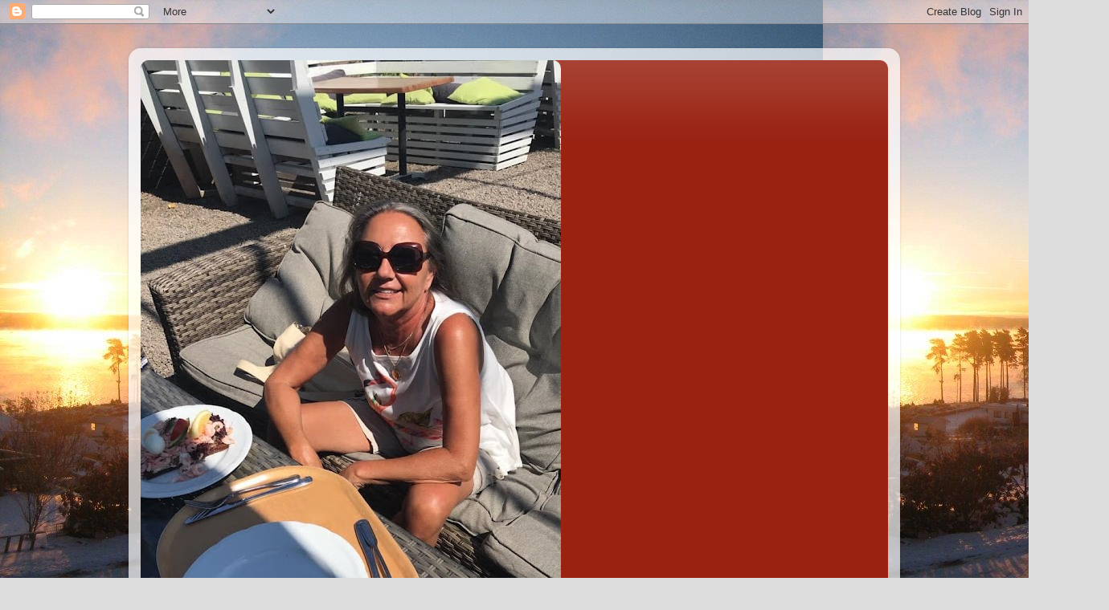

--- FILE ---
content_type: text/html; charset=UTF-8
request_url: https://ramona-fransson.blogspot.com/2009_06_13_archive.html
body_size: 60915
content:
<!DOCTYPE html>
<html class='v2' dir='ltr' lang='sv'>
<head>
<link href='https://www.blogger.com/static/v1/widgets/335934321-css_bundle_v2.css' rel='stylesheet' type='text/css'/>
<meta content='width=1100' name='viewport'/>
<meta content='text/html; charset=UTF-8' http-equiv='Content-Type'/>
<meta content='blogger' name='generator'/>
<link href='https://ramona-fransson.blogspot.com/favicon.ico' rel='icon' type='image/x-icon'/>
<link href='http://ramona-fransson.blogspot.com/2009_06_13_archive.html' rel='canonical'/>
<link rel="alternate" type="application/atom+xml" title="Ramona Fransson är deckarförfattare och skriver verklighetsbaserade deckare.  - Atom" href="https://ramona-fransson.blogspot.com/feeds/posts/default" />
<link rel="alternate" type="application/rss+xml" title="Ramona Fransson är deckarförfattare och skriver verklighetsbaserade deckare.  - RSS" href="https://ramona-fransson.blogspot.com/feeds/posts/default?alt=rss" />
<link rel="service.post" type="application/atom+xml" title="Ramona Fransson är deckarförfattare och skriver verklighetsbaserade deckare.  - Atom" href="https://www.blogger.com/feeds/335951106568896563/posts/default" />
<!--Can't find substitution for tag [blog.ieCssRetrofitLinks]-->
<meta content='http://ramona-fransson.blogspot.com/2009_06_13_archive.html' property='og:url'/>
<meta content='Ramona Fransson är deckarförfattare och skriver verklighetsbaserade deckare. ' property='og:title'/>
<meta content='Skriver verklighetsbaserade deckare med samhällskritisk attityd.Trilogin   &quot;Kriminalkommissarie Leah Quiller skipar rättvisa två gånger&quot; Begynnelsen, Gärningen och Uppgörelsen på Storytel och överallt där du kan köpa eller låna böcker och e-böcker. Den är tuff, spännande och aktuell med tanke på alla sexbrott som vi kan läsa om varje dag. Den är verklighetsbaserad från svenska fall. 
' property='og:description'/>
<title>Ramona Fransson är deckarförfattare och skriver verklighetsbaserade deckare. : 06/13/09</title>
<style id='page-skin-1' type='text/css'><!--
/*-----------------------------------------------
Blogger Template Style
Name:     Picture Window
Designer: Blogger
URL:      www.blogger.com
----------------------------------------------- */
/* Content
----------------------------------------------- */
body {
font: normal normal 15px Arial, Tahoma, Helvetica, FreeSans, sans-serif;
color: #333333;
background: #dddddd url(//1.bp.blogspot.com/-R8WIpoHDr8k/VxyxIH8qUlI/AAAAAAAAJH4/I26GFv6zVtMfpGCk1wTg_BqXrd-3rdvdACK4B/s0-r/Soluppg%25C3%25A5ngen%2Bmagnifiko%2B20101201%2B004.jpg) repeat scroll top left;
}
html body .region-inner {
min-width: 0;
max-width: 100%;
width: auto;
}
.content-outer {
font-size: 90%;
}
a:link {
text-decoration:none;
color: #992211;
}
a:visited {
text-decoration:none;
color: #771100;
}
a:hover {
text-decoration:underline;
color: #cc4411;
}
.content-outer {
background: transparent url(//www.blogblog.com/1kt/transparent/white80.png) repeat scroll top left;
-moz-border-radius: 15px;
-webkit-border-radius: 15px;
-goog-ms-border-radius: 15px;
border-radius: 15px;
-moz-box-shadow: 0 0 3px rgba(0, 0, 0, .15);
-webkit-box-shadow: 0 0 3px rgba(0, 0, 0, .15);
-goog-ms-box-shadow: 0 0 3px rgba(0, 0, 0, .15);
box-shadow: 0 0 3px rgba(0, 0, 0, .15);
margin: 30px auto;
}
.content-inner {
padding: 15px;
}
/* Header
----------------------------------------------- */
.header-outer {
background: #992211 url(//www.blogblog.com/1kt/transparent/header_gradient_shade.png) repeat-x scroll top left;
_background-image: none;
color: #ffffff;
-moz-border-radius: 10px;
-webkit-border-radius: 10px;
-goog-ms-border-radius: 10px;
border-radius: 10px;
}
.Header img, .Header #header-inner {
-moz-border-radius: 10px;
-webkit-border-radius: 10px;
-goog-ms-border-radius: 10px;
border-radius: 10px;
}
.header-inner .Header .titlewrapper,
.header-inner .Header .descriptionwrapper {
padding-left: 30px;
padding-right: 30px;
}
.Header h1 {
font: normal normal 36px Arial, Tahoma, Helvetica, FreeSans, sans-serif;
text-shadow: 1px 1px 3px rgba(0, 0, 0, 0.3);
}
.Header h1 a {
color: #ffffff;
}
.Header .description {
font-size: 130%;
}
/* Tabs
----------------------------------------------- */
.tabs-inner {
margin: .5em 0 0;
padding: 0;
}
.tabs-inner .section {
margin: 0;
}
.tabs-inner .widget ul {
padding: 0;
background: #f5f5f5 url(//www.blogblog.com/1kt/transparent/tabs_gradient_shade.png) repeat scroll bottom;
-moz-border-radius: 10px;
-webkit-border-radius: 10px;
-goog-ms-border-radius: 10px;
border-radius: 10px;
}
.tabs-inner .widget li {
border: none;
}
.tabs-inner .widget li a {
display: inline-block;
padding: .5em 1em;
margin-right: 0;
color: #992211;
font: normal normal 15px Arial, Tahoma, Helvetica, FreeSans, sans-serif;
-moz-border-radius: 0 0 0 0;
-webkit-border-top-left-radius: 0;
-webkit-border-top-right-radius: 0;
-goog-ms-border-radius: 0 0 0 0;
border-radius: 0 0 0 0;
background: transparent none no-repeat scroll top left;
border-right: 1px solid #cccccc;
}
.tabs-inner .widget li:first-child a {
padding-left: 1.25em;
-moz-border-radius-topleft: 10px;
-moz-border-radius-bottomleft: 10px;
-webkit-border-top-left-radius: 10px;
-webkit-border-bottom-left-radius: 10px;
-goog-ms-border-top-left-radius: 10px;
-goog-ms-border-bottom-left-radius: 10px;
border-top-left-radius: 10px;
border-bottom-left-radius: 10px;
}
.tabs-inner .widget li.selected a,
.tabs-inner .widget li a:hover {
position: relative;
z-index: 1;
background: #ffffff url(//www.blogblog.com/1kt/transparent/tabs_gradient_shade.png) repeat scroll bottom;
color: #000000;
-moz-box-shadow: 0 0 0 rgba(0, 0, 0, .15);
-webkit-box-shadow: 0 0 0 rgba(0, 0, 0, .15);
-goog-ms-box-shadow: 0 0 0 rgba(0, 0, 0, .15);
box-shadow: 0 0 0 rgba(0, 0, 0, .15);
}
/* Headings
----------------------------------------------- */
h2 {
font: bold normal 13px Arial, Tahoma, Helvetica, FreeSans, sans-serif;
text-transform: uppercase;
color: #666666;
margin: .5em 0;
}
/* Main
----------------------------------------------- */
.main-outer {
background: transparent none repeat scroll top center;
-moz-border-radius: 0 0 0 0;
-webkit-border-top-left-radius: 0;
-webkit-border-top-right-radius: 0;
-webkit-border-bottom-left-radius: 0;
-webkit-border-bottom-right-radius: 0;
-goog-ms-border-radius: 0 0 0 0;
border-radius: 0 0 0 0;
-moz-box-shadow: 0 0 0 rgba(0, 0, 0, .15);
-webkit-box-shadow: 0 0 0 rgba(0, 0, 0, .15);
-goog-ms-box-shadow: 0 0 0 rgba(0, 0, 0, .15);
box-shadow: 0 0 0 rgba(0, 0, 0, .15);
}
.main-inner {
padding: 15px 5px 20px;
}
.main-inner .column-center-inner {
padding: 0 0;
}
.main-inner .column-left-inner {
padding-left: 0;
}
.main-inner .column-right-inner {
padding-right: 0;
}
/* Posts
----------------------------------------------- */
h3.post-title {
margin: 0;
font: normal normal 18px Arial, Tahoma, Helvetica, FreeSans, sans-serif;
}
.comments h4 {
margin: 1em 0 0;
font: normal normal 18px Arial, Tahoma, Helvetica, FreeSans, sans-serif;
}
.date-header span {
color: #333333;
}
.post-outer {
background-color: #ffffff;
border: solid 1px #dddddd;
-moz-border-radius: 10px;
-webkit-border-radius: 10px;
border-radius: 10px;
-goog-ms-border-radius: 10px;
padding: 15px 20px;
margin: 0 -20px 20px;
}
.post-body {
line-height: 1.4;
font-size: 110%;
position: relative;
}
.post-header {
margin: 0 0 1.5em;
color: #999999;
line-height: 1.6;
}
.post-footer {
margin: .5em 0 0;
color: #999999;
line-height: 1.6;
}
#blog-pager {
font-size: 140%
}
#comments .comment-author {
padding-top: 1.5em;
border-top: dashed 1px #ccc;
border-top: dashed 1px rgba(128, 128, 128, .5);
background-position: 0 1.5em;
}
#comments .comment-author:first-child {
padding-top: 0;
border-top: none;
}
.avatar-image-container {
margin: .2em 0 0;
}
/* Comments
----------------------------------------------- */
.comments .comments-content .icon.blog-author {
background-repeat: no-repeat;
background-image: url([data-uri]);
}
.comments .comments-content .loadmore a {
border-top: 1px solid #cc4411;
border-bottom: 1px solid #cc4411;
}
.comments .continue {
border-top: 2px solid #cc4411;
}
/* Widgets
----------------------------------------------- */
.widget ul, .widget #ArchiveList ul.flat {
padding: 0;
list-style: none;
}
.widget ul li, .widget #ArchiveList ul.flat li {
border-top: dashed 1px #ccc;
border-top: dashed 1px rgba(128, 128, 128, .5);
}
.widget ul li:first-child, .widget #ArchiveList ul.flat li:first-child {
border-top: none;
}
.widget .post-body ul {
list-style: disc;
}
.widget .post-body ul li {
border: none;
}
/* Footer
----------------------------------------------- */
.footer-outer {
color:#eeeeee;
background: transparent url(https://resources.blogblog.com/blogblog/data/1kt/transparent/black50.png) repeat scroll top left;
-moz-border-radius: 10px 10px 10px 10px;
-webkit-border-top-left-radius: 10px;
-webkit-border-top-right-radius: 10px;
-webkit-border-bottom-left-radius: 10px;
-webkit-border-bottom-right-radius: 10px;
-goog-ms-border-radius: 10px 10px 10px 10px;
border-radius: 10px 10px 10px 10px;
-moz-box-shadow: 0 0 0 rgba(0, 0, 0, .15);
-webkit-box-shadow: 0 0 0 rgba(0, 0, 0, .15);
-goog-ms-box-shadow: 0 0 0 rgba(0, 0, 0, .15);
box-shadow: 0 0 0 rgba(0, 0, 0, .15);
}
.footer-inner {
padding: 10px 5px 20px;
}
.footer-outer a {
color: #ffffdd;
}
.footer-outer a:visited {
color: #cccc99;
}
.footer-outer a:hover {
color: #ffffff;
}
.footer-outer .widget h2 {
color: #bbbbbb;
}
/* Mobile
----------------------------------------------- */
html body.mobile {
height: auto;
}
html body.mobile {
min-height: 480px;
background-size: 100% auto;
}
.mobile .body-fauxcolumn-outer {
background: transparent none repeat scroll top left;
}
html .mobile .mobile-date-outer, html .mobile .blog-pager {
border-bottom: none;
background: transparent none repeat scroll top center;
margin-bottom: 10px;
}
.mobile .date-outer {
background: transparent none repeat scroll top center;
}
.mobile .header-outer, .mobile .main-outer,
.mobile .post-outer, .mobile .footer-outer {
-moz-border-radius: 0;
-webkit-border-radius: 0;
-goog-ms-border-radius: 0;
border-radius: 0;
}
.mobile .content-outer,
.mobile .main-outer,
.mobile .post-outer {
background: inherit;
border: none;
}
.mobile .content-outer {
font-size: 100%;
}
.mobile-link-button {
background-color: #992211;
}
.mobile-link-button a:link, .mobile-link-button a:visited {
color: #ffffff;
}
.mobile-index-contents {
color: #333333;
}
.mobile .tabs-inner .PageList .widget-content {
background: #ffffff url(//www.blogblog.com/1kt/transparent/tabs_gradient_shade.png) repeat scroll bottom;
color: #000000;
}
.mobile .tabs-inner .PageList .widget-content .pagelist-arrow {
border-left: 1px solid #cccccc;
}

--></style>
<style id='template-skin-1' type='text/css'><!--
body {
min-width: 960px;
}
.content-outer, .content-fauxcolumn-outer, .region-inner {
min-width: 960px;
max-width: 960px;
_width: 960px;
}
.main-inner .columns {
padding-left: 0;
padding-right: 310px;
}
.main-inner .fauxcolumn-center-outer {
left: 0;
right: 310px;
/* IE6 does not respect left and right together */
_width: expression(this.parentNode.offsetWidth -
parseInt("0") -
parseInt("310px") + 'px');
}
.main-inner .fauxcolumn-left-outer {
width: 0;
}
.main-inner .fauxcolumn-right-outer {
width: 310px;
}
.main-inner .column-left-outer {
width: 0;
right: 100%;
margin-left: -0;
}
.main-inner .column-right-outer {
width: 310px;
margin-right: -310px;
}
#layout {
min-width: 0;
}
#layout .content-outer {
min-width: 0;
width: 800px;
}
#layout .region-inner {
min-width: 0;
width: auto;
}
body#layout div.add_widget {
padding: 8px;
}
body#layout div.add_widget a {
margin-left: 32px;
}
--></style>
<style>
    body {background-image:url(\/\/1.bp.blogspot.com\/-R8WIpoHDr8k\/VxyxIH8qUlI\/AAAAAAAAJH4\/I26GFv6zVtMfpGCk1wTg_BqXrd-3rdvdACK4B\/s0-r\/Soluppg%25C3%25A5ngen%2Bmagnifiko%2B20101201%2B004.jpg);}
    
@media (max-width: 200px) { body {background-image:url(\/\/1.bp.blogspot.com\/-R8WIpoHDr8k\/VxyxIH8qUlI\/AAAAAAAAJH4\/I26GFv6zVtMfpGCk1wTg_BqXrd-3rdvdACK4B\/w200\/Soluppg%25C3%25A5ngen%2Bmagnifiko%2B20101201%2B004.jpg);}}
@media (max-width: 400px) and (min-width: 201px) { body {background-image:url(\/\/1.bp.blogspot.com\/-R8WIpoHDr8k\/VxyxIH8qUlI\/AAAAAAAAJH4\/I26GFv6zVtMfpGCk1wTg_BqXrd-3rdvdACK4B\/w400\/Soluppg%25C3%25A5ngen%2Bmagnifiko%2B20101201%2B004.jpg);}}
@media (max-width: 800px) and (min-width: 401px) { body {background-image:url(\/\/1.bp.blogspot.com\/-R8WIpoHDr8k\/VxyxIH8qUlI\/AAAAAAAAJH4\/I26GFv6zVtMfpGCk1wTg_BqXrd-3rdvdACK4B\/w800\/Soluppg%25C3%25A5ngen%2Bmagnifiko%2B20101201%2B004.jpg);}}
@media (max-width: 1200px) and (min-width: 801px) { body {background-image:url(\/\/1.bp.blogspot.com\/-R8WIpoHDr8k\/VxyxIH8qUlI\/AAAAAAAAJH4\/I26GFv6zVtMfpGCk1wTg_BqXrd-3rdvdACK4B\/w1200\/Soluppg%25C3%25A5ngen%2Bmagnifiko%2B20101201%2B004.jpg);}}
/* Last tag covers anything over one higher than the previous max-size cap. */
@media (min-width: 1201px) { body {background-image:url(\/\/1.bp.blogspot.com\/-R8WIpoHDr8k\/VxyxIH8qUlI\/AAAAAAAAJH4\/I26GFv6zVtMfpGCk1wTg_BqXrd-3rdvdACK4B\/w1600\/Soluppg%25C3%25A5ngen%2Bmagnifiko%2B20101201%2B004.jpg);}}
  </style>
<link href='https://www.blogger.com/dyn-css/authorization.css?targetBlogID=335951106568896563&amp;zx=fefb06a1-a0de-4877-bacf-cd012ae5d1f0' media='none' onload='if(media!=&#39;all&#39;)media=&#39;all&#39;' rel='stylesheet'/><noscript><link href='https://www.blogger.com/dyn-css/authorization.css?targetBlogID=335951106568896563&amp;zx=fefb06a1-a0de-4877-bacf-cd012ae5d1f0' rel='stylesheet'/></noscript>
<meta name='google-adsense-platform-account' content='ca-host-pub-1556223355139109'/>
<meta name='google-adsense-platform-domain' content='blogspot.com'/>

</head>
<body class='loading variant-shade'>
<div class='navbar section' id='navbar' name='Navbar'><div class='widget Navbar' data-version='1' id='Navbar1'><script type="text/javascript">
    function setAttributeOnload(object, attribute, val) {
      if(window.addEventListener) {
        window.addEventListener('load',
          function(){ object[attribute] = val; }, false);
      } else {
        window.attachEvent('onload', function(){ object[attribute] = val; });
      }
    }
  </script>
<div id="navbar-iframe-container"></div>
<script type="text/javascript" src="https://apis.google.com/js/platform.js"></script>
<script type="text/javascript">
      gapi.load("gapi.iframes:gapi.iframes.style.bubble", function() {
        if (gapi.iframes && gapi.iframes.getContext) {
          gapi.iframes.getContext().openChild({
              url: 'https://www.blogger.com/navbar/335951106568896563?origin\x3dhttps://ramona-fransson.blogspot.com',
              where: document.getElementById("navbar-iframe-container"),
              id: "navbar-iframe"
          });
        }
      });
    </script><script type="text/javascript">
(function() {
var script = document.createElement('script');
script.type = 'text/javascript';
script.src = '//pagead2.googlesyndication.com/pagead/js/google_top_exp.js';
var head = document.getElementsByTagName('head')[0];
if (head) {
head.appendChild(script);
}})();
</script>
</div></div>
<div class='body-fauxcolumns'>
<div class='fauxcolumn-outer body-fauxcolumn-outer'>
<div class='cap-top'>
<div class='cap-left'></div>
<div class='cap-right'></div>
</div>
<div class='fauxborder-left'>
<div class='fauxborder-right'></div>
<div class='fauxcolumn-inner'>
</div>
</div>
<div class='cap-bottom'>
<div class='cap-left'></div>
<div class='cap-right'></div>
</div>
</div>
</div>
<div class='content'>
<div class='content-fauxcolumns'>
<div class='fauxcolumn-outer content-fauxcolumn-outer'>
<div class='cap-top'>
<div class='cap-left'></div>
<div class='cap-right'></div>
</div>
<div class='fauxborder-left'>
<div class='fauxborder-right'></div>
<div class='fauxcolumn-inner'>
</div>
</div>
<div class='cap-bottom'>
<div class='cap-left'></div>
<div class='cap-right'></div>
</div>
</div>
</div>
<div class='content-outer'>
<div class='content-cap-top cap-top'>
<div class='cap-left'></div>
<div class='cap-right'></div>
</div>
<div class='fauxborder-left content-fauxborder-left'>
<div class='fauxborder-right content-fauxborder-right'></div>
<div class='content-inner'>
<header>
<div class='header-outer'>
<div class='header-cap-top cap-top'>
<div class='cap-left'></div>
<div class='cap-right'></div>
</div>
<div class='fauxborder-left header-fauxborder-left'>
<div class='fauxborder-right header-fauxborder-right'></div>
<div class='region-inner header-inner'>
<div class='header section' id='header' name='Rubrik'><div class='widget Header' data-version='1' id='Header1'>
<div id='header-inner'>
<a href='https://ramona-fransson.blogspot.com/' style='display: block'>
<img alt='Ramona Fransson är deckarförfattare och skriver verklighetsbaserade deckare. ' height='930px; ' id='Header1_headerimg' src='https://blogger.googleusercontent.com/img/b/R29vZ2xl/AVvXsEj3dX0bdwhemxaS6w6BpK5heMAktfXc_QC66-PL8MG2x6nyh6CaVJYJUrrwf05w-1hVIb5oSKPgUwj-in4AsMe-tUPM7rYmLqom5eG-BnMqtXVjCizF0h3MF0DZRIfaxijTpIMpY2kYPKo/s930/C4811D9B-4AC1-462B-8801-CAEA3EC95E78.jpeg' style='display: block' width='523px; '/>
</a>
<div class='descriptionwrapper'>
<p class='description'><span>Skriver verklighetsbaserade deckare med samhällskritisk attityd.Trilogin   "Kriminalkommissarie Leah Quiller skipar rättvisa två gånger" Begynnelsen, Gärningen och Uppgörelsen på Storytel och överallt där du kan köpa eller låna böcker och e-böcker. Den är tuff, spännande och aktuell med tanke på alla sexbrott som vi kan läsa om varje dag. Den är verklighetsbaserad från svenska fall. 
</span></p>
</div>
</div>
</div></div>
</div>
</div>
<div class='header-cap-bottom cap-bottom'>
<div class='cap-left'></div>
<div class='cap-right'></div>
</div>
</div>
</header>
<div class='tabs-outer'>
<div class='tabs-cap-top cap-top'>
<div class='cap-left'></div>
<div class='cap-right'></div>
</div>
<div class='fauxborder-left tabs-fauxborder-left'>
<div class='fauxborder-right tabs-fauxborder-right'></div>
<div class='region-inner tabs-inner'>
<div class='tabs section' id='crosscol' name='Alla kolumner'><div class='widget Text' data-version='1' id='Text1'>
<h2 class='title'>Senaste teve-intervjun 2015</h2>
<div class='widget-content'>
<a href="http://www.svt.se/nyheter/regionalt/vast/ramona-fransson-avslojar-inspirationskallor">Här kan du se intervjun av SVT under bokmässan 2015</a> (Fotot är privat)<br/>
</div>
<div class='clear'></div>
</div></div>
<div class='tabs no-items section' id='crosscol-overflow' name='Cross-Column 2'></div>
</div>
</div>
<div class='tabs-cap-bottom cap-bottom'>
<div class='cap-left'></div>
<div class='cap-right'></div>
</div>
</div>
<div class='main-outer'>
<div class='main-cap-top cap-top'>
<div class='cap-left'></div>
<div class='cap-right'></div>
</div>
<div class='fauxborder-left main-fauxborder-left'>
<div class='fauxborder-right main-fauxborder-right'></div>
<div class='region-inner main-inner'>
<div class='columns fauxcolumns'>
<div class='fauxcolumn-outer fauxcolumn-center-outer'>
<div class='cap-top'>
<div class='cap-left'></div>
<div class='cap-right'></div>
</div>
<div class='fauxborder-left'>
<div class='fauxborder-right'></div>
<div class='fauxcolumn-inner'>
</div>
</div>
<div class='cap-bottom'>
<div class='cap-left'></div>
<div class='cap-right'></div>
</div>
</div>
<div class='fauxcolumn-outer fauxcolumn-left-outer'>
<div class='cap-top'>
<div class='cap-left'></div>
<div class='cap-right'></div>
</div>
<div class='fauxborder-left'>
<div class='fauxborder-right'></div>
<div class='fauxcolumn-inner'>
</div>
</div>
<div class='cap-bottom'>
<div class='cap-left'></div>
<div class='cap-right'></div>
</div>
</div>
<div class='fauxcolumn-outer fauxcolumn-right-outer'>
<div class='cap-top'>
<div class='cap-left'></div>
<div class='cap-right'></div>
</div>
<div class='fauxborder-left'>
<div class='fauxborder-right'></div>
<div class='fauxcolumn-inner'>
</div>
</div>
<div class='cap-bottom'>
<div class='cap-left'></div>
<div class='cap-right'></div>
</div>
</div>
<!-- corrects IE6 width calculation -->
<div class='columns-inner'>
<div class='column-center-outer'>
<div class='column-center-inner'>
<div class='main section' id='main' name='Huvudsektion'><div class='widget Blog' data-version='1' id='Blog1'>
<div class='blog-posts hfeed'>

          <div class="date-outer">
        
<h2 class='date-header'><span>lördag 13 juni 2009</span></h2>

          <div class="date-posts">
        
<div class='post-outer'>
<div class='post hentry uncustomized-post-template' itemprop='blogPost' itemscope='itemscope' itemtype='http://schema.org/BlogPosting'>
<meta content='https://blogger.googleusercontent.com/img/b/R29vZ2xl/AVvXsEgr_GFM1yTsdizxctWh8s_vkc00Do7J4h-4g9GhZtRLyErAzPw07HgYSu78lbP6zkq6mQZG1N7DKf7-BLUJ-FKlFNHEJezQklKSbcLLrwr1Uh7VhUDlezKXuxw1HcK8gN6_rc-uIbjyZMxE/s320/dyrbar_karlek_pocket.jpg' itemprop='image_url'/>
<meta content='335951106568896563' itemprop='blogId'/>
<meta content='9138784211700048506' itemprop='postId'/>
<a name='9138784211700048506'></a>
<h3 class='post-title entry-title' itemprop='name'>
<a href='https://ramona-fransson.blogspot.com/2009/06/nu-kan-du-lyssna-pa-en-bit-av-dyrbar.html'>Nu kan du lyssna på en bit av Dyrbar kärlek!</a>
</h3>
<div class='post-header'>
<div class='post-header-line-1'></div>
</div>
<div class='post-body entry-content' id='post-body-9138784211700048506' itemprop='description articleBody'>
<a href="http://www.anomar-forlag.se/nyheter.htm"><img alt="" border="0" id="BLOGGER_PHOTO_ID_5346878237091272162" src="https://blogger.googleusercontent.com/img/b/R29vZ2xl/AVvXsEgr_GFM1yTsdizxctWh8s_vkc00Do7J4h-4g9GhZtRLyErAzPw07HgYSu78lbP6zkq6mQZG1N7DKf7-BLUJ-FKlFNHEJezQklKSbcLLrwr1Uh7VhUDlezKXuxw1HcK8gN6_rc-uIbjyZMxE/s320/dyrbar_karlek_pocket.jpg" style="FLOAT: left; MARGIN: 0px 10px 10px 0px; WIDTH: 226px; CURSOR: hand; HEIGHT: 320px" /></a><br /><div></div><br /><p>Först av allt vill jag tacka Joakim för en obetalbar insats! Tack Jocke du är ett äss!</p><p>Nu är tekniken inlagd för att jag ska kunna läsa in mina egna böcker.</p><p>Just nu är jag alldeles yr i huvudet av allt nytt men förhoppningsvis ska jag lära mig. Om inte annat är Joakim bara tjugo minuter bort.</p><p>Om du klickar på bokomslaget kommer du via anomaR Förlags hemsida in på Nyheter och kan tanka hem mp3 länken.</p><p>Jag skulle bli mycket glad om du röstade på höger sida vad du tycker om kvaliteten.</p><p>Ha de gott!</p><p> </p><p>Mina deckare finns som talböcker på biblioteken om du är synskadad. Självklart också i bokform.</p><p>Nu också i pocket i bokhandeln och på nätet från 39:-</p><p><a href="http://www.adlibris.com/se/searchresult.aspx?search=quickfirstpage&amp;quickvalue=Ramona+Fransson&amp;title=Ramona+Fransson&amp;fromproduct=False"><strong>Adlibris</strong></a></p><p><a href="http://www.bokus.com/cgi-bin/book_search.cgi?rewrite=no&amp;FAST=Ramona+Fransson&amp;PRODUCT_GROUP=B&amp;x=26&amp;y=8"><strong>Bokus</strong></a></p><p><a href="http://www.bokia.se/results.html?new_search=1&amp;all_search=Ramona+Fransson&amp;search=%A0%A0S%F6k%A0%A0"><strong>Bokia.se</strong></a></p><p><a href="http://cdon.se/b%c3%b6cker/fransson%2c_ramona/"><strong>CDON</strong></a></p><p> </p>
<div style='clear: both;'></div>
</div>
<div class='post-footer'>
<div class='post-footer-line post-footer-line-1'>
<span class='post-author vcard'>
Upplagd av
<span class='fn' itemprop='author' itemscope='itemscope' itemtype='http://schema.org/Person'>
<meta content='https://www.blogger.com/profile/03991636142165692326' itemprop='url'/>
<a class='g-profile' href='https://www.blogger.com/profile/03991636142165692326' rel='author' title='author profile'>
<span itemprop='name'>Ramona Fransson</span>
</a>
</span>
</span>
<span class='post-timestamp'>
kl.
<meta content='http://ramona-fransson.blogspot.com/2009/06/nu-kan-du-lyssna-pa-en-bit-av-dyrbar.html' itemprop='url'/>
<a class='timestamp-link' href='https://ramona-fransson.blogspot.com/2009/06/nu-kan-du-lyssna-pa-en-bit-av-dyrbar.html' rel='bookmark' title='permanent link'><abbr class='published' itemprop='datePublished' title='2009-06-13T20:17:00+02:00'>20:17</abbr></a>
</span>
<span class='post-comment-link'>
<a class='comment-link' href='https://www.blogger.com/comment/fullpage/post/335951106568896563/9138784211700048506' onclick=''>
11 kommentarer:
  </a>
</span>
<span class='post-icons'>
<span class='item-action'>
<a href='https://www.blogger.com/email-post/335951106568896563/9138784211700048506' title='Skicka inlägg'>
<img alt='' class='icon-action' height='13' src='https://resources.blogblog.com/img/icon18_email.gif' width='18'/>
</a>
</span>
<span class='item-control blog-admin pid-1018520130'>
<a href='https://www.blogger.com/post-edit.g?blogID=335951106568896563&postID=9138784211700048506&from=pencil' title='Redigera inlägg'>
<img alt='' class='icon-action' height='18' src='https://resources.blogblog.com/img/icon18_edit_allbkg.gif' width='18'/>
</a>
</span>
</span>
<div class='post-share-buttons goog-inline-block'>
<a class='goog-inline-block share-button sb-email' href='https://www.blogger.com/share-post.g?blogID=335951106568896563&postID=9138784211700048506&target=email' target='_blank' title='Skicka med e-post'><span class='share-button-link-text'>Skicka med e-post</span></a><a class='goog-inline-block share-button sb-blog' href='https://www.blogger.com/share-post.g?blogID=335951106568896563&postID=9138784211700048506&target=blog' onclick='window.open(this.href, "_blank", "height=270,width=475"); return false;' target='_blank' title='BlogThis!'><span class='share-button-link-text'>BlogThis!</span></a><a class='goog-inline-block share-button sb-twitter' href='https://www.blogger.com/share-post.g?blogID=335951106568896563&postID=9138784211700048506&target=twitter' target='_blank' title='Dela på X'><span class='share-button-link-text'>Dela på X</span></a><a class='goog-inline-block share-button sb-facebook' href='https://www.blogger.com/share-post.g?blogID=335951106568896563&postID=9138784211700048506&target=facebook' onclick='window.open(this.href, "_blank", "height=430,width=640"); return false;' target='_blank' title='Dela på Facebook'><span class='share-button-link-text'>Dela på Facebook</span></a><a class='goog-inline-block share-button sb-pinterest' href='https://www.blogger.com/share-post.g?blogID=335951106568896563&postID=9138784211700048506&target=pinterest' target='_blank' title='Dela på Pinterest'><span class='share-button-link-text'>Dela på Pinterest</span></a>
</div>
</div>
<div class='post-footer-line post-footer-line-2'>
<span class='post-labels'>
</span>
</div>
<div class='post-footer-line post-footer-line-3'>
<span class='post-location'>
</span>
</div>
</div>
</div>
</div>
<div class='post-outer'>
<div class='post hentry uncustomized-post-template' itemprop='blogPost' itemscope='itemscope' itemtype='http://schema.org/BlogPosting'>
<meta content='https://blogger.googleusercontent.com/img/b/R29vZ2xl/AVvXsEjtA_ixcmuPZ899INthlrjg7ME9LcOJHL67mleoSFJi9wp3QDZa_N5wBTGtZVI4uJxaQRnlr_4rvs8R3E88xSXAWS0JbzXLmdwv5nsJcfeN3sAEWuclZyC1DiHtXd330R59W4aWD1-CWhEk/s320/Badstrand.jpg' itemprop='image_url'/>
<meta content='335951106568896563' itemprop='blogId'/>
<meta content='8029365501167724260' itemprop='postId'/>
<a name='8029365501167724260'></a>
<h3 class='post-title entry-title' itemprop='name'>
<a href='https://ramona-fransson.blogspot.com/2009/06/slapp-ut-mer-koldioxid-jag-fryser.html'>Släpp ut mer koldioxid! Jag fryser...</a>
</h3>
<div class='post-header'>
<div class='post-header-line-1'></div>
</div>
<div class='post-body entry-content' id='post-body-8029365501167724260' itemprop='description articleBody'>
<a href="https://blogger.googleusercontent.com/img/b/R29vZ2xl/AVvXsEjtA_ixcmuPZ899INthlrjg7ME9LcOJHL67mleoSFJi9wp3QDZa_N5wBTGtZVI4uJxaQRnlr_4rvs8R3E88xSXAWS0JbzXLmdwv5nsJcfeN3sAEWuclZyC1DiHtXd330R59W4aWD1-CWhEk/s1600-h/Badstrand.jpg"><img alt="" border="0" id="BLOGGER_PHOTO_ID_5346719842092523762" src="https://blogger.googleusercontent.com/img/b/R29vZ2xl/AVvXsEjtA_ixcmuPZ899INthlrjg7ME9LcOJHL67mleoSFJi9wp3QDZa_N5wBTGtZVI4uJxaQRnlr_4rvs8R3E88xSXAWS0JbzXLmdwv5nsJcfeN3sAEWuclZyC1DiHtXd330R59W4aWD1-CWhEk/s320/Badstrand.jpg" style="FLOAT: left; MARGIN: 0px 10px 10px 0px; WIDTH: 320px; CURSOR: hand; HEIGHT: 213px" /></a><br /><div></div><br /><p>Jag bara skojade! Men nog är det väl märkligt att det är femtio år sedan som vädret i västsverige var likadant som det varit de senaste dagarna?</p><p>Om det är så att växthusgaser höjer temperaturen begriper jag inte varför jag mitt i juni månad då det enligt almanackan ska vara sommar fryser som f-an!</p><p>Är bilden av en sandstrand, bad och värme ett minne blott? Är det kanske en ny istid på väg?</p><p>Det finns en bra grej med skitväder och det är böcker! Ligga och kura i sängen med chips och  dip, gelehallon och en rolig, spännande och underhållande bok. Det är den enda fördelen med taskigt väder under semestern. Eller en sista minuten resa om man har råd!</p><p>Idag ska jag förhoppningsvis få hjälp med att starta upp att prata in min böcker. All utrustning är inköpt det som ska göras är att koppla in det på datorn. Om allt klaffar kommer jag lägga ut ett prov ikväll. Håll tummarna!</p><p>Det ska om inte annat bli jädrans kul att få pröva! </p><p><em>P.s Har du Göteborgs Posten kan du läsa mer om mina deckare i morgon söndag. GP har en "Deckarkarta" och det kanske skulle bli ett helt uppslag!D.s</em></p><p> </p><p>Pocket? <a href="http://www.anomar-forlag.se/bocker.htm"><strong>Mina deckare</strong> </a>Dyrbar kärlek, Iskall hämnd, Mord i Skärhamn och självbiografin Älskling, vi blir... finns i pocket. Lyckohjulet även den deckare finns än så länge enbart i inbunden form. </p><p><a href="http://www.adlibris.com/se/searchresult.aspx?search=quickfirstpage&amp;quickvalue=Ramona+Fransson&amp;title=Ramona+Fransson&amp;fromproduct=False"><strong>Adlibris</strong></a></p><p><a href="http://www.bokus.com/cgi-bin/book_search.cgi?rewrite=no&amp;FAST=Ramona+Fransson&amp;PRODUCT_GROUP=B&amp;x=26&amp;y=8"><strong>Bokus</strong></a></p><p><a href="http://www.bokia.se/results.html?new_search=1&amp;all_search=Ramona+Fransson&amp;search=%A0%A0S%F6k%A0%A0"><strong>Bokia.se</strong></a></p><p><a href="http://cdon.se/b%c3%b6cker/fransson%2c_ramona/"><strong>CDON</strong></a></p><p>Ha de gott och spänn upp paraplyt!</p><p>Ramona</p><p> </p><p> </p><p> </p><p> </p>
<div style='clear: both;'></div>
</div>
<div class='post-footer'>
<div class='post-footer-line post-footer-line-1'>
<span class='post-author vcard'>
Upplagd av
<span class='fn' itemprop='author' itemscope='itemscope' itemtype='http://schema.org/Person'>
<meta content='https://www.blogger.com/profile/03991636142165692326' itemprop='url'/>
<a class='g-profile' href='https://www.blogger.com/profile/03991636142165692326' rel='author' title='author profile'>
<span itemprop='name'>Ramona Fransson</span>
</a>
</span>
</span>
<span class='post-timestamp'>
kl.
<meta content='http://ramona-fransson.blogspot.com/2009/06/slapp-ut-mer-koldioxid-jag-fryser.html' itemprop='url'/>
<a class='timestamp-link' href='https://ramona-fransson.blogspot.com/2009/06/slapp-ut-mer-koldioxid-jag-fryser.html' rel='bookmark' title='permanent link'><abbr class='published' itemprop='datePublished' title='2009-06-13T10:00:00+02:00'>10:00</abbr></a>
</span>
<span class='post-comment-link'>
<a class='comment-link' href='https://www.blogger.com/comment/fullpage/post/335951106568896563/8029365501167724260' onclick=''>
3 kommentarer:
  </a>
</span>
<span class='post-icons'>
<span class='item-action'>
<a href='https://www.blogger.com/email-post/335951106568896563/8029365501167724260' title='Skicka inlägg'>
<img alt='' class='icon-action' height='13' src='https://resources.blogblog.com/img/icon18_email.gif' width='18'/>
</a>
</span>
<span class='item-control blog-admin pid-1018520130'>
<a href='https://www.blogger.com/post-edit.g?blogID=335951106568896563&postID=8029365501167724260&from=pencil' title='Redigera inlägg'>
<img alt='' class='icon-action' height='18' src='https://resources.blogblog.com/img/icon18_edit_allbkg.gif' width='18'/>
</a>
</span>
</span>
<div class='post-share-buttons goog-inline-block'>
<a class='goog-inline-block share-button sb-email' href='https://www.blogger.com/share-post.g?blogID=335951106568896563&postID=8029365501167724260&target=email' target='_blank' title='Skicka med e-post'><span class='share-button-link-text'>Skicka med e-post</span></a><a class='goog-inline-block share-button sb-blog' href='https://www.blogger.com/share-post.g?blogID=335951106568896563&postID=8029365501167724260&target=blog' onclick='window.open(this.href, "_blank", "height=270,width=475"); return false;' target='_blank' title='BlogThis!'><span class='share-button-link-text'>BlogThis!</span></a><a class='goog-inline-block share-button sb-twitter' href='https://www.blogger.com/share-post.g?blogID=335951106568896563&postID=8029365501167724260&target=twitter' target='_blank' title='Dela på X'><span class='share-button-link-text'>Dela på X</span></a><a class='goog-inline-block share-button sb-facebook' href='https://www.blogger.com/share-post.g?blogID=335951106568896563&postID=8029365501167724260&target=facebook' onclick='window.open(this.href, "_blank", "height=430,width=640"); return false;' target='_blank' title='Dela på Facebook'><span class='share-button-link-text'>Dela på Facebook</span></a><a class='goog-inline-block share-button sb-pinterest' href='https://www.blogger.com/share-post.g?blogID=335951106568896563&postID=8029365501167724260&target=pinterest' target='_blank' title='Dela på Pinterest'><span class='share-button-link-text'>Dela på Pinterest</span></a>
</div>
</div>
<div class='post-footer-line post-footer-line-2'>
<span class='post-labels'>
</span>
</div>
<div class='post-footer-line post-footer-line-3'>
<span class='post-location'>
</span>
</div>
</div>
</div>
</div>

        </div></div>
      
</div>
<div class='blog-pager' id='blog-pager'>
<span id='blog-pager-newer-link'>
<a class='blog-pager-newer-link' href='https://ramona-fransson.blogspot.com/search?updated-max=2009-06-30T14:47:00%2B02:00&amp;max-results=15&amp;reverse-paginate=true' id='Blog1_blog-pager-newer-link' title='Senare inlägg'>Senare inlägg</a>
</span>
<span id='blog-pager-older-link'>
<a class='blog-pager-older-link' href='https://ramona-fransson.blogspot.com/search?updated-max=2009-06-13T10:00:00%2B02:00&amp;max-results=15' id='Blog1_blog-pager-older-link' title='Äldre inlägg'>Äldre inlägg</a>
</span>
<a class='home-link' href='https://ramona-fransson.blogspot.com/'>Startsida</a>
</div>
<div class='clear'></div>
<div class='blog-feeds'>
<div class='feed-links'>
Prenumerera på:
<a class='feed-link' href='https://ramona-fransson.blogspot.com/feeds/posts/default' target='_blank' type='application/atom+xml'>Kommentarer (Atom)</a>
</div>
</div>
</div></div>
</div>
</div>
<div class='column-left-outer'>
<div class='column-left-inner'>
<aside>
</aside>
</div>
</div>
<div class='column-right-outer'>
<div class='column-right-inner'>
<aside>
<div class='sidebar section' id='sidebar-right-1'><div class='widget Image' data-version='1' id='Image36'>
<h2>HW &amp; Akkila, Den ultimata hämnden</h2>
<div class='widget-content'>
<img alt='HW &amp; Akkila, Den ultimata hämnden' height='512' id='Image36_img' src='https://blogger.googleusercontent.com/img/b/R29vZ2xl/AVvXsEgGBZe8n5IiwYSPmnBQDC_MLkuJCtJiPU5X-XMbdw8u_5uN_Au2aO5HFz0jjsaHadpMa5e-MjicYavM1xNzesK8wF_Du-y2Hvb1KlFsDbpdiXw3xxuKwTPABYMUWelmZwTt81nRWh6BYDA/' width='512'/>
<br/>
<span class='caption'>Boken kommer släppas i mars 2022 som E-bok, Ljudbok, uppläsare Magnus Roosmann och danskt band</span>
</div>
<div class='clear'></div>
</div><div class='widget Image' data-version='1' id='Image35'>
<h2>HW &amp; Akkila, Mördande rättvisa</h2>
<div class='widget-content'>
<img alt='HW &amp; Akkila, Mördande rättvisa' height='300' id='Image35_img' src='https://blogger.googleusercontent.com/img/b/R29vZ2xl/AVvXsEgE7eMoOYM8IWeCOtHXyRx1KC_mI6Q8U8V5DurPAt6IzSxZcFoOMisbG8G8EbWtSAlHB33rT8udZql6vWoOxibyXdX6W-tJ-apXjTonknev175NYJPLX-2lvpGr_PK6v3mrIoRgKoJiSbs/s1600/Mp3+M%25C3%25B6rdande+r%25C3%25A4ttvisa+HW+Akkila.jpg' width='300'/>
<br/>
<span class='caption'>Har släppts som ljudbok uppläsare Magnus Roosmann, e-bok och danskt band</span>
</div>
<div class='clear'></div>
</div><div class='widget Image' data-version='1' id='Image34'>
<h2>HW &amp; Akkila, Vem bär skulden?</h2>
<div class='widget-content'>
<a href='https://anomar-forlag.se/____impro/1/onewebmedia/9789187779848.jpg?etag=W%2F%22881a27-5f1c227b%22&sourceContentType=image%2Fjpeg&quality=85&ignoreAspectRatio&resize=2000,2000'>
<img alt='HW &amp; Akkila, Vem bär skulden?' height='265' id='Image34_img' src='https://blogger.googleusercontent.com/img/b/R29vZ2xl/AVvXsEilHM01z9EFTkipT7L0C9LgoQXiIa0cr3BN1cLpR7G0oiqZgDVw7-WiIkDxU_Kope0iiQIR-PPX8P5mfyEKxA24b0QXTD97XlVn8Gu8lXnAZlFC-PhTWjOcmi-lmMz3_jdAzt9ds4fXheE/s1600/Mp3+Omslag+HW+Akkila+Vem+b%25C3%25A4r+skulden.jpg' width='265'/>
</a>
<br/>
<span class='caption'>HW & Akkila, Vem bär skulden?</span>
</div>
<div class='clear'></div>
</div><div class='widget Image' data-version='1' id='Image32'>
<h2>HW &amp; Akkila, När ondskan talar</h2>
<div class='widget-content'>
<a href='https://www.facebook.com/HW-Akkila-I-r%C3%A4ttvisans-tj%C3%A4nst-2087652784859533/'>
<img alt='HW &amp; Akkila, När ondskan talar' height='265' id='Image32_img' src='https://blogger.googleusercontent.com/img/b/R29vZ2xl/AVvXsEj3fb3lX1zyUHTkjygBQ8ugXVEqqmtyT9wq0M3EXxc1KKMOBA7RD2GwfTy-Bog_atjWHjx7YlfPu_FVaZqpzF2qCtNugK4H_fog2F1fhQ1p3Nh1XjZkaIqJIxE9liRDv1s3rG5xfeO39bw/s1600/N%25C3%25A4r+ondskan+talar+Mp3+omslag+2019-09-11+-+kopia.jpg' width='265'/>
</a>
<br/>
<span class='caption'>När ondskan talar utkommer mars 2020</span>
</div>
<div class='clear'></div>
</div><div class='widget Image' data-version='1' id='Image11'>
<h2>HW &amp; Akkila I rättvisans tjänst, Sugardaddy</h2>
<div class='widget-content'>
<a href='https://www.facebook.com/HW-Akkila-I-r%C3%A4ttvisans-tj%C3%A4nst-2087652784859533/'>
<img alt='HW &amp; Akkila I rättvisans tjänst, Sugardaddy' height='265' id='Image11_img' src='https://blogger.googleusercontent.com/img/b/R29vZ2xl/AVvXsEjP2iw0GA_0vBoshtEQU7kxvc6A4qTMXDdbSw8yEIsryon2bPXp7eIWboUjn3gsbWXZXn9ZHEtvcjPj0PfE4vjwZfRdUnrYDssnGPXU9CpkWEajE_k8hXcq2go9DU2WZf8qUuhjzK4vfWk/s1600/Sugardaddy_Mp3.jpg' width='265'/>
</a>
<br/>
<span class='caption'>Sugardaddy utkom 2019 juni</span>
</div>
<div class='clear'></div>
</div><div class='widget Image' data-version='1' id='Image33'>
<h2>Dyrbar kärlek på polska.</h2>
<div class='widget-content'>
<a href='http://www.wydawnictwoswiatksiazki.pl'>
<img alt='Dyrbar kärlek på polska.' height='422' id='Image33_img' src='https://blogger.googleusercontent.com/img/b/R29vZ2xl/AVvXsEh5fLsvkZmNLHQ4Dng7bSq-4llGbqkPU_ygBa7B62z-5-d0WVf4H0fPFePzXOA3IefixlurbfmkhYwV5wwbxKBssHw_bsU12gSHC4DnDnvCOy8DPZ4YTRThToXbpjhOfp06odS8FKASw-M/s1600/Polska+omslaget+1+kosztowna+milosc+FINAL.jpg' width='265'/>
</a>
<br/>
<span class='caption'>Dyrbar kärlek på polska.</span>
</div>
<div class='clear'></div>
</div><div class='widget Image' data-version='1' id='Image10'>
<h2>3:dje och sista delen av Leah Quiller skipar rättvisa två gånger, Uppgörelsen</h2>
<div class='widget-content'>
<a href='https://www.facebook.com/Leah.Quiller/'>
<img alt='3:dje och sista delen av Leah Quiller skipar rättvisa två gånger, Uppgörelsen' height='392' id='Image10_img' src='https://blogger.googleusercontent.com/img/b/R29vZ2xl/AVvXsEjkBKH6nRC8CkgrCxK6CiwDLrFgrBzvnKAmm6GMI-VYjXrYumAvU4kEvSd57Mx94mnYzksom9LSZvZW5RVixBQIcB3WeXRu1A1wekVJy7d09fZfdjQQuliF0XBg76LE0f34sXBou3ej0_E/s1600/Uppg%25C3%25B6relsen+Leah+Quiller+med+text+om+sista+delen.jpg' width='265'/>
</a>
<br/>
<span class='caption'>Leah Quiller skipar rättvisa två gånger</span>
</div>
<div class='clear'></div>
</div><div class='widget Image' data-version='1' id='Image8'>
<h2>2:a delen av Leah Quiller, Gärningen</h2>
<div class='widget-content'>
<a href='https://www.facebook.com/Leah.Quiller/'>
<img alt='2:a delen av Leah Quiller, Gärningen' height='265' id='Image8_img' src='https://blogger.googleusercontent.com/img/b/R29vZ2xl/AVvXsEgRzMPQhDgQXjZzpGOTtpCrY3bsWN1Vw042F4vFn255BfnIJ4OMJtNUbc80Pn1DZTm64s3Z9JI3G4JrtuNb-OH_EvYslisfaJ81XJddRdFZDOA8q_kuYi2Fh-CeQPw-4Olebr767FzjiiQ/s1600/Leah+Quiller+G%25C3%25A4rningen+Mp3.jpg' width='265'/>
</a>
<br/>
<span class='caption'>Gärningen, Leah Quiller</span>
</div>
<div class='clear'></div>
</div><div class='widget Image' data-version='1' id='Image4'>
<h2>Kriminalkommissarie Leah Quiller skipar rättvisa två gånger, Begynnelsen</h2>
<div class='widget-content'>
<a href='http://www.anomar-forlag.se/'>
<img alt='Kriminalkommissarie Leah Quiller skipar rättvisa två gånger, Begynnelsen' height='265' id='Image4_img' src='https://blogger.googleusercontent.com/img/b/R29vZ2xl/AVvXsEjQEpkr28gDdepgknnPcoJ84ABENm28ITQ5rhcw60GJeWCtcVD9G8CUzYjOiHNfx01ngv67fZ660tYI62wvtqZU8Vml-Z7DL3IvzoSlXlHy_BFq1-Sv71Eh57kvsYx2XFws9vfvX9XPDfA/s1600/Leah1_Mp3+Begynnelsen+Omslag+f%25C3%25B6r+CD.jpg' width='265'/>
</a>
<br/>
<span class='caption'>Första delen i trilogin, Begynnelsen uppläsare Gunilla Leining</span>
</div>
<div class='clear'></div>
</div><div class='widget Text' data-version='1' id='Text2'>
<h2 class='title'>Ordspråk eller?</h2>
<div class='widget-content'>
<h1> <strong>"En god människa ser på andra med empati En ond människa ser på andra som sin egendom"<br /><br />Ramona Fransson<br /></strong></h1>
</div>
<div class='clear'></div>
</div><div class='widget Image' data-version='1' id='Image29'>
<h2>Förbjuden frihet</h2>
<div class='widget-content'>
<a href='https://www.facebook.com/Frist%C3%A5ende-deckarserien-med-spaningschef-Greger-Thulin-267633983409704/'>
<img alt='Förbjuden frihet' height='235' id='Image29_img' src='https://blogger.googleusercontent.com/img/b/R29vZ2xl/AVvXsEgvLWpPhAGnaOjfGPVDfl9imjzmHrcLXFatwrUlRJu2yKlRZFFqoG_F_VWTNYdP6NUGHNpqPToytSBdc5VH64Mtz9ydSoSxmcifI2bXGC6HxYxObTkA-7pJToEpevkeqpNMjjWJ8ShrZ10/s1600/F%25C3%25B6rbjuden+Frihet+omslag+jpg.jpg' width='265'/>
</a>
<br/>
<span class='caption'>Den 11:e och sista verklighetsbaserade deckaren med spaningschef Greger Thulin Ljudbok uppläsare: Reine Brynolfssonp3</span>
</div>
<div class='clear'></div>
</div><div class='widget HTML' data-version='1' id='HTML3'>
<h2 class='title'>STORYTEL ALLA MINA BÖCKER</h2>
<div class='widget-content'>
<a href="https://www.storytel.se/sok-Ramona+Fransson">STORYTEL HÄR HITTAR DU ALLA MINA BÖCKER!</a>
</div>
<div class='clear'></div>
</div><div class='widget HTML' data-version='1' id='HTML7'>
<h2 class='title'>90 sekunder trailer presentation av Leah Quiller</h2>
<div class='widget-content'>
https://youtu.be/C1K-IDZeUVE
</div>
<div class='clear'></div>
</div><div class='widget Image' data-version='1' id='Image28'>
<h2>Leah Quiller</h2>
<div class='widget-content'>
<a href='https://www.facebook.com/Leah.Quiller/'>
<img alt='Leah Quiller' height='396' id='Image28_img' src='https://blogger.googleusercontent.com/img/b/R29vZ2xl/AVvXsEjXIQSpQph3OY5snQX4a21OlgYFpt8ts8pfPInvB4BQSAaLvEVE5SFiyn1hE7GDf1n2JjZ5CY8jEGjwxqLkfOudGa7CF39wUPhn7qC7S8nKpigz4VysIg_4WV8AG-cEmNs7SrsEzo-RCrI/s1600/Leah_svensk.jpg' width='265'/>
</a>
<br/>
<span class='caption'>Kriminalkommissarie Leah Quiller skipar rättvisa två gånger</span>
</div>
<div class='clear'></div>
</div><div class='widget Image' data-version='1' id='Image26'>
<h2>Dödlig avundsjuka</h2>
<div class='widget-content'>
<a href='https://www.facebook.com/Frist%C3%A5ende-deckarserien-med-spaningschef-Greger-Thulin-267633983409704/'>
<img alt='Dödlig avundsjuka' height='235' id='Image26_img' src='https://blogger.googleusercontent.com/img/b/R29vZ2xl/AVvXsEhtUMcO-v76ViHU_xKKN8yrX4XdLdn9oUkif4la1POukYVjz-lIgU4c-GtgWvl-QyPj2CjKeBbMj_Qh9OM3xmg8W6qRt3TsnVLItdF6HXz-bpxK1jQ9PS8qU9gdIObGpDzDps5XE_baa2Y/s1600-r/Avundsjuka_Mp3_vit.jpg' width='265'/>
</a>
<br/>
<span class='caption'>Dödlig avundsjuka, uppläsare Reine Brynolfsson</span>
</div>
<div class='clear'></div>
</div><div class='widget ContactForm' data-version='1' id='ContactForm1'>
<h2 class='title'>Kontaktformulär</h2>
<div class='contact-form-widget'>
<div class='form'>
<form name='contact-form'>
<p></p>
Namn
<br/>
<input class='contact-form-name' id='ContactForm1_contact-form-name' name='name' size='30' type='text' value=''/>
<p></p>
E-post
<span style='font-weight: bolder;'>*</span>
<br/>
<input class='contact-form-email' id='ContactForm1_contact-form-email' name='email' size='30' type='text' value=''/>
<p></p>
Meddelande
<span style='font-weight: bolder;'>*</span>
<br/>
<textarea class='contact-form-email-message' cols='25' id='ContactForm1_contact-form-email-message' name='email-message' rows='5'></textarea>
<p></p>
<input class='contact-form-button contact-form-button-submit' id='ContactForm1_contact-form-submit' type='button' value='Skicka'/>
<p></p>
<div style='text-align: center; max-width: 222px; width: 100%'>
<p class='contact-form-error-message' id='ContactForm1_contact-form-error-message'></p>
<p class='contact-form-success-message' id='ContactForm1_contact-form-success-message'></p>
</div>
</form>
</div>
</div>
<div class='clear'></div>
</div><div class='widget Image' data-version='1' id='Image25'>
<h2>Precious Love</h2>
<div class='widget-content'>
<a href='http://anomar-forlag.se/kopa%20bocker.html'>
<img alt='Precious Love' height='231' id='Image25_img' src='https://blogger.googleusercontent.com/img/b/R29vZ2xl/AVvXsEjzvzokHu6QF2S8j417oAd5ypE1FCNMoPeFEABq73JDNIpqOYYf_rbCyv2igQs8w1FlL720gyDGz3FWhbyVsDYShZbnjgXaM4VF8xk_N148NGykQAatQ2W22fksIAHAZ2FiFiztICYqbkU/s1600-r/Mp3+omslag+Precious+Love_cover.jpg' width='265'/>
</a>
<br/>
<span class='caption'>Precious Love finns ut nu som Mp3 fil, Mp3 CD. Uppläsare Judith Bourque</span>
</div>
<div class='clear'></div>
</div><div class='widget Image' data-version='1' id='Image30'>
<h2>Murder in Skärhamn</h2>
<div class='widget-content'>
<a href='http://anomar-forlag.se/kopa%20bocker.html'>
<img alt='Murder in Skärhamn' height='236' id='Image30_img' src='https://blogger.googleusercontent.com/img/b/R29vZ2xl/AVvXsEjk9d5x4Ov6GHiuPQjbigr8ddt7c2-_ws5nVMjU7tK1RKXL9qfvCENkMKjDxBhNzT4m9e0qSGxbx4wfieRvDcPrUAqoHGuWbkS64AyHk1GsyhcFhA-2WjMLfVLxaVRSJIXhx5oBbzXbT_Q/s1600/Mp3+omslag+Murder+in+Sk%25C3%25A4rhamn.jpg' width='265'/>
</a>
<br/>
<span class='caption'>Boken finns som Mp3 fil, Mp3CD och E-bok. Uppläsare Judith Bourque</span>
</div>
<div class='clear'></div>
</div><div class='widget Image' data-version='1' id='Image31'>
<h2>Lethal Games</h2>
<div class='widget-content'>
<a href='http://anomar-forlag.se/kopa%20bocker.html'>
<img alt='Lethal Games' height='236' id='Image31_img' src='https://blogger.googleusercontent.com/img/b/R29vZ2xl/AVvXsEiRrNI_cvI4T5rNoLjIGoyztx9MxL7OTsclcS6-2wqgL0i6yrONCsiXoci0T3PGrzQKXCkJp2ISghTPhWKt1kbCVxpIhkPsOLrAZ3gn3MFjtso6XGs67L3kkAU5XTBk-YP55blrjtKiCIw/s1600/Mp3+Omslag+Lethal+Games.jpg' width='265'/>
</a>
<br/>
<span class='caption'>Lethal Games finns ute nu som Mp3 fil, Mp3 CD och E-bok. Uppläsare Judith Bourque</span>
</div>
<div class='clear'></div>
</div><div class='widget Image' data-version='1' id='Image24'>
<h2>Mord in Skärhamn auf Deutsch</h2>
<div class='widget-content'>
<img alt='Mord in Skärhamn auf Deutsch' height='400' id='Image24_img' src='https://blogger.googleusercontent.com/img/b/R29vZ2xl/AVvXsEgPmx6KxdJMnNMmKrXi4TgsknrZznKsSb9FQnVK9E43e4Cq68af48z-eOuFglXA4luA6WDe6TmjTTcB-ggTHfuWk0blScyStvxyiw97a-mRSHXqAEF3A4UdmnfGqsIs0g2w8HoqtHK9n0k/s1600-r/MordinSk%25C3%25A4rhamn_omslag+tyska.jpg' width='250'/>
<br/>
<span class='caption'>Det senaste tillskottet och första på tyska!</span>
</div>
<div class='clear'></div>
</div><div class='widget BlogSearch' data-version='1' id='BlogSearch1'>
<h2 class='title'>Leta i den här bloggen</h2>
<div class='widget-content'>
<div id='BlogSearch1_form'>
<form action='https://ramona-fransson.blogspot.com/search' class='gsc-search-box' target='_top'>
<table cellpadding='0' cellspacing='0' class='gsc-search-box'>
<tbody>
<tr>
<td class='gsc-input'>
<input autocomplete='off' class='gsc-input' name='q' size='10' title='search' type='text' value=''/>
</td>
<td class='gsc-search-button'>
<input class='gsc-search-button' title='search' type='submit' value='Sök'/>
</td>
</tr>
</tbody>
</table>
</form>
</div>
</div>
<div class='clear'></div>
</div><div class='widget BlogArchive' data-version='1' id='BlogArchive2'>
<h2>Bloggarkiv</h2>
<div class='widget-content'>
<div id='ArchiveList'>
<div id='BlogArchive2_ArchiveList'>
<ul class='hierarchy'>
<li class='archivedate collapsed'>
<a class='toggle' href='javascript:void(0)'>
<span class='zippy'>

        &#9658;&#160;
      
</span>
</a>
<a class='post-count-link' href='https://ramona-fransson.blogspot.com/2025/'>
2025
</a>
<span class='post-count' dir='ltr'>(1)</span>
<ul class='hierarchy'>
<li class='archivedate collapsed'>
<a class='toggle' href='javascript:void(0)'>
<span class='zippy'>

        &#9658;&#160;
      
</span>
</a>
<a class='post-count-link' href='https://ramona-fransson.blogspot.com/2025/07/'>
juli
</a>
<span class='post-count' dir='ltr'>(1)</span>
<ul class='hierarchy'>
<li class='archivedate collapsed'>
<a class='toggle' href='javascript:void(0)'>
<span class='zippy'>

        &#9658;&#160;
      
</span>
</a>
<a class='post-count-link' href='https://ramona-fransson.blogspot.com/2025_07_13_archive.html'>
juli 13
</a>
<span class='post-count' dir='ltr'>(1)</span>
</li>
</ul>
</li>
</ul>
</li>
</ul>
<ul class='hierarchy'>
<li class='archivedate collapsed'>
<a class='toggle' href='javascript:void(0)'>
<span class='zippy'>

        &#9658;&#160;
      
</span>
</a>
<a class='post-count-link' href='https://ramona-fransson.blogspot.com/2021/'>
2021
</a>
<span class='post-count' dir='ltr'>(46)</span>
<ul class='hierarchy'>
<li class='archivedate collapsed'>
<a class='toggle' href='javascript:void(0)'>
<span class='zippy'>

        &#9658;&#160;
      
</span>
</a>
<a class='post-count-link' href='https://ramona-fransson.blogspot.com/2021/12/'>
december
</a>
<span class='post-count' dir='ltr'>(3)</span>
<ul class='hierarchy'>
<li class='archivedate collapsed'>
<a class='toggle' href='javascript:void(0)'>
<span class='zippy'>

        &#9658;&#160;
      
</span>
</a>
<a class='post-count-link' href='https://ramona-fransson.blogspot.com/2021_12_20_archive.html'>
dec. 20
</a>
<span class='post-count' dir='ltr'>(1)</span>
</li>
</ul>
<ul class='hierarchy'>
<li class='archivedate collapsed'>
<a class='toggle' href='javascript:void(0)'>
<span class='zippy'>

        &#9658;&#160;
      
</span>
</a>
<a class='post-count-link' href='https://ramona-fransson.blogspot.com/2021_12_13_archive.html'>
dec. 13
</a>
<span class='post-count' dir='ltr'>(1)</span>
</li>
</ul>
<ul class='hierarchy'>
<li class='archivedate collapsed'>
<a class='toggle' href='javascript:void(0)'>
<span class='zippy'>

        &#9658;&#160;
      
</span>
</a>
<a class='post-count-link' href='https://ramona-fransson.blogspot.com/2021_12_06_archive.html'>
dec. 06
</a>
<span class='post-count' dir='ltr'>(1)</span>
</li>
</ul>
</li>
</ul>
<ul class='hierarchy'>
<li class='archivedate collapsed'>
<a class='toggle' href='javascript:void(0)'>
<span class='zippy'>

        &#9658;&#160;
      
</span>
</a>
<a class='post-count-link' href='https://ramona-fransson.blogspot.com/2021/11/'>
november
</a>
<span class='post-count' dir='ltr'>(3)</span>
<ul class='hierarchy'>
<li class='archivedate collapsed'>
<a class='toggle' href='javascript:void(0)'>
<span class='zippy'>

        &#9658;&#160;
      
</span>
</a>
<a class='post-count-link' href='https://ramona-fransson.blogspot.com/2021_11_29_archive.html'>
nov. 29
</a>
<span class='post-count' dir='ltr'>(1)</span>
</li>
</ul>
<ul class='hierarchy'>
<li class='archivedate collapsed'>
<a class='toggle' href='javascript:void(0)'>
<span class='zippy'>

        &#9658;&#160;
      
</span>
</a>
<a class='post-count-link' href='https://ramona-fransson.blogspot.com/2021_11_22_archive.html'>
nov. 22
</a>
<span class='post-count' dir='ltr'>(1)</span>
</li>
</ul>
<ul class='hierarchy'>
<li class='archivedate collapsed'>
<a class='toggle' href='javascript:void(0)'>
<span class='zippy'>

        &#9658;&#160;
      
</span>
</a>
<a class='post-count-link' href='https://ramona-fransson.blogspot.com/2021_11_15_archive.html'>
nov. 15
</a>
<span class='post-count' dir='ltr'>(1)</span>
</li>
</ul>
</li>
</ul>
<ul class='hierarchy'>
<li class='archivedate collapsed'>
<a class='toggle' href='javascript:void(0)'>
<span class='zippy'>

        &#9658;&#160;
      
</span>
</a>
<a class='post-count-link' href='https://ramona-fransson.blogspot.com/2021/10/'>
oktober
</a>
<span class='post-count' dir='ltr'>(4)</span>
<ul class='hierarchy'>
<li class='archivedate collapsed'>
<a class='toggle' href='javascript:void(0)'>
<span class='zippy'>

        &#9658;&#160;
      
</span>
</a>
<a class='post-count-link' href='https://ramona-fransson.blogspot.com/2021_10_25_archive.html'>
okt. 25
</a>
<span class='post-count' dir='ltr'>(1)</span>
</li>
</ul>
<ul class='hierarchy'>
<li class='archivedate collapsed'>
<a class='toggle' href='javascript:void(0)'>
<span class='zippy'>

        &#9658;&#160;
      
</span>
</a>
<a class='post-count-link' href='https://ramona-fransson.blogspot.com/2021_10_18_archive.html'>
okt. 18
</a>
<span class='post-count' dir='ltr'>(1)</span>
</li>
</ul>
<ul class='hierarchy'>
<li class='archivedate collapsed'>
<a class='toggle' href='javascript:void(0)'>
<span class='zippy'>

        &#9658;&#160;
      
</span>
</a>
<a class='post-count-link' href='https://ramona-fransson.blogspot.com/2021_10_11_archive.html'>
okt. 11
</a>
<span class='post-count' dir='ltr'>(1)</span>
</li>
</ul>
<ul class='hierarchy'>
<li class='archivedate collapsed'>
<a class='toggle' href='javascript:void(0)'>
<span class='zippy'>

        &#9658;&#160;
      
</span>
</a>
<a class='post-count-link' href='https://ramona-fransson.blogspot.com/2021_10_04_archive.html'>
okt. 04
</a>
<span class='post-count' dir='ltr'>(1)</span>
</li>
</ul>
</li>
</ul>
<ul class='hierarchy'>
<li class='archivedate collapsed'>
<a class='toggle' href='javascript:void(0)'>
<span class='zippy'>

        &#9658;&#160;
      
</span>
</a>
<a class='post-count-link' href='https://ramona-fransson.blogspot.com/2021/09/'>
september
</a>
<span class='post-count' dir='ltr'>(4)</span>
<ul class='hierarchy'>
<li class='archivedate collapsed'>
<a class='toggle' href='javascript:void(0)'>
<span class='zippy'>

        &#9658;&#160;
      
</span>
</a>
<a class='post-count-link' href='https://ramona-fransson.blogspot.com/2021_09_27_archive.html'>
sep. 27
</a>
<span class='post-count' dir='ltr'>(1)</span>
</li>
</ul>
<ul class='hierarchy'>
<li class='archivedate collapsed'>
<a class='toggle' href='javascript:void(0)'>
<span class='zippy'>

        &#9658;&#160;
      
</span>
</a>
<a class='post-count-link' href='https://ramona-fransson.blogspot.com/2021_09_20_archive.html'>
sep. 20
</a>
<span class='post-count' dir='ltr'>(1)</span>
</li>
</ul>
<ul class='hierarchy'>
<li class='archivedate collapsed'>
<a class='toggle' href='javascript:void(0)'>
<span class='zippy'>

        &#9658;&#160;
      
</span>
</a>
<a class='post-count-link' href='https://ramona-fransson.blogspot.com/2021_09_13_archive.html'>
sep. 13
</a>
<span class='post-count' dir='ltr'>(1)</span>
</li>
</ul>
<ul class='hierarchy'>
<li class='archivedate collapsed'>
<a class='toggle' href='javascript:void(0)'>
<span class='zippy'>

        &#9658;&#160;
      
</span>
</a>
<a class='post-count-link' href='https://ramona-fransson.blogspot.com/2021_09_06_archive.html'>
sep. 06
</a>
<span class='post-count' dir='ltr'>(1)</span>
</li>
</ul>
</li>
</ul>
<ul class='hierarchy'>
<li class='archivedate collapsed'>
<a class='toggle' href='javascript:void(0)'>
<span class='zippy'>

        &#9658;&#160;
      
</span>
</a>
<a class='post-count-link' href='https://ramona-fransson.blogspot.com/2021/08/'>
augusti
</a>
<span class='post-count' dir='ltr'>(4)</span>
<ul class='hierarchy'>
<li class='archivedate collapsed'>
<a class='toggle' href='javascript:void(0)'>
<span class='zippy'>

        &#9658;&#160;
      
</span>
</a>
<a class='post-count-link' href='https://ramona-fransson.blogspot.com/2021_08_30_archive.html'>
aug. 30
</a>
<span class='post-count' dir='ltr'>(1)</span>
</li>
</ul>
<ul class='hierarchy'>
<li class='archivedate collapsed'>
<a class='toggle' href='javascript:void(0)'>
<span class='zippy'>

        &#9658;&#160;
      
</span>
</a>
<a class='post-count-link' href='https://ramona-fransson.blogspot.com/2021_08_23_archive.html'>
aug. 23
</a>
<span class='post-count' dir='ltr'>(1)</span>
</li>
</ul>
<ul class='hierarchy'>
<li class='archivedate collapsed'>
<a class='toggle' href='javascript:void(0)'>
<span class='zippy'>

        &#9658;&#160;
      
</span>
</a>
<a class='post-count-link' href='https://ramona-fransson.blogspot.com/2021_08_16_archive.html'>
aug. 16
</a>
<span class='post-count' dir='ltr'>(1)</span>
</li>
</ul>
<ul class='hierarchy'>
<li class='archivedate collapsed'>
<a class='toggle' href='javascript:void(0)'>
<span class='zippy'>

        &#9658;&#160;
      
</span>
</a>
<a class='post-count-link' href='https://ramona-fransson.blogspot.com/2021_08_09_archive.html'>
aug. 09
</a>
<span class='post-count' dir='ltr'>(1)</span>
</li>
</ul>
</li>
</ul>
<ul class='hierarchy'>
<li class='archivedate collapsed'>
<a class='toggle' href='javascript:void(0)'>
<span class='zippy'>

        &#9658;&#160;
      
</span>
</a>
<a class='post-count-link' href='https://ramona-fransson.blogspot.com/2021/07/'>
juli
</a>
<span class='post-count' dir='ltr'>(1)</span>
<ul class='hierarchy'>
<li class='archivedate collapsed'>
<a class='toggle' href='javascript:void(0)'>
<span class='zippy'>

        &#9658;&#160;
      
</span>
</a>
<a class='post-count-link' href='https://ramona-fransson.blogspot.com/2021_07_05_archive.html'>
juli 05
</a>
<span class='post-count' dir='ltr'>(1)</span>
</li>
</ul>
</li>
</ul>
<ul class='hierarchy'>
<li class='archivedate collapsed'>
<a class='toggle' href='javascript:void(0)'>
<span class='zippy'>

        &#9658;&#160;
      
</span>
</a>
<a class='post-count-link' href='https://ramona-fransson.blogspot.com/2021/06/'>
juni
</a>
<span class='post-count' dir='ltr'>(4)</span>
<ul class='hierarchy'>
<li class='archivedate collapsed'>
<a class='toggle' href='javascript:void(0)'>
<span class='zippy'>

        &#9658;&#160;
      
</span>
</a>
<a class='post-count-link' href='https://ramona-fransson.blogspot.com/2021_06_28_archive.html'>
juni 28
</a>
<span class='post-count' dir='ltr'>(1)</span>
</li>
</ul>
<ul class='hierarchy'>
<li class='archivedate collapsed'>
<a class='toggle' href='javascript:void(0)'>
<span class='zippy'>

        &#9658;&#160;
      
</span>
</a>
<a class='post-count-link' href='https://ramona-fransson.blogspot.com/2021_06_21_archive.html'>
juni 21
</a>
<span class='post-count' dir='ltr'>(1)</span>
</li>
</ul>
<ul class='hierarchy'>
<li class='archivedate collapsed'>
<a class='toggle' href='javascript:void(0)'>
<span class='zippy'>

        &#9658;&#160;
      
</span>
</a>
<a class='post-count-link' href='https://ramona-fransson.blogspot.com/2021_06_14_archive.html'>
juni 14
</a>
<span class='post-count' dir='ltr'>(1)</span>
</li>
</ul>
<ul class='hierarchy'>
<li class='archivedate collapsed'>
<a class='toggle' href='javascript:void(0)'>
<span class='zippy'>

        &#9658;&#160;
      
</span>
</a>
<a class='post-count-link' href='https://ramona-fransson.blogspot.com/2021_06_07_archive.html'>
juni 07
</a>
<span class='post-count' dir='ltr'>(1)</span>
</li>
</ul>
</li>
</ul>
<ul class='hierarchy'>
<li class='archivedate collapsed'>
<a class='toggle' href='javascript:void(0)'>
<span class='zippy'>

        &#9658;&#160;
      
</span>
</a>
<a class='post-count-link' href='https://ramona-fransson.blogspot.com/2021/05/'>
maj
</a>
<span class='post-count' dir='ltr'>(5)</span>
<ul class='hierarchy'>
<li class='archivedate collapsed'>
<a class='toggle' href='javascript:void(0)'>
<span class='zippy'>

        &#9658;&#160;
      
</span>
</a>
<a class='post-count-link' href='https://ramona-fransson.blogspot.com/2021_05_31_archive.html'>
maj 31
</a>
<span class='post-count' dir='ltr'>(1)</span>
</li>
</ul>
<ul class='hierarchy'>
<li class='archivedate collapsed'>
<a class='toggle' href='javascript:void(0)'>
<span class='zippy'>

        &#9658;&#160;
      
</span>
</a>
<a class='post-count-link' href='https://ramona-fransson.blogspot.com/2021_05_24_archive.html'>
maj 24
</a>
<span class='post-count' dir='ltr'>(1)</span>
</li>
</ul>
<ul class='hierarchy'>
<li class='archivedate collapsed'>
<a class='toggle' href='javascript:void(0)'>
<span class='zippy'>

        &#9658;&#160;
      
</span>
</a>
<a class='post-count-link' href='https://ramona-fransson.blogspot.com/2021_05_17_archive.html'>
maj 17
</a>
<span class='post-count' dir='ltr'>(1)</span>
</li>
</ul>
<ul class='hierarchy'>
<li class='archivedate collapsed'>
<a class='toggle' href='javascript:void(0)'>
<span class='zippy'>

        &#9658;&#160;
      
</span>
</a>
<a class='post-count-link' href='https://ramona-fransson.blogspot.com/2021_05_10_archive.html'>
maj 10
</a>
<span class='post-count' dir='ltr'>(1)</span>
</li>
</ul>
<ul class='hierarchy'>
<li class='archivedate collapsed'>
<a class='toggle' href='javascript:void(0)'>
<span class='zippy'>

        &#9658;&#160;
      
</span>
</a>
<a class='post-count-link' href='https://ramona-fransson.blogspot.com/2021_05_03_archive.html'>
maj 03
</a>
<span class='post-count' dir='ltr'>(1)</span>
</li>
</ul>
</li>
</ul>
<ul class='hierarchy'>
<li class='archivedate collapsed'>
<a class='toggle' href='javascript:void(0)'>
<span class='zippy'>

        &#9658;&#160;
      
</span>
</a>
<a class='post-count-link' href='https://ramona-fransson.blogspot.com/2021/04/'>
april
</a>
<span class='post-count' dir='ltr'>(4)</span>
<ul class='hierarchy'>
<li class='archivedate collapsed'>
<a class='toggle' href='javascript:void(0)'>
<span class='zippy'>

        &#9658;&#160;
      
</span>
</a>
<a class='post-count-link' href='https://ramona-fransson.blogspot.com/2021_04_26_archive.html'>
apr. 26
</a>
<span class='post-count' dir='ltr'>(1)</span>
</li>
</ul>
<ul class='hierarchy'>
<li class='archivedate collapsed'>
<a class='toggle' href='javascript:void(0)'>
<span class='zippy'>

        &#9658;&#160;
      
</span>
</a>
<a class='post-count-link' href='https://ramona-fransson.blogspot.com/2021_04_19_archive.html'>
apr. 19
</a>
<span class='post-count' dir='ltr'>(1)</span>
</li>
</ul>
<ul class='hierarchy'>
<li class='archivedate collapsed'>
<a class='toggle' href='javascript:void(0)'>
<span class='zippy'>

        &#9658;&#160;
      
</span>
</a>
<a class='post-count-link' href='https://ramona-fransson.blogspot.com/2021_04_12_archive.html'>
apr. 12
</a>
<span class='post-count' dir='ltr'>(1)</span>
</li>
</ul>
<ul class='hierarchy'>
<li class='archivedate collapsed'>
<a class='toggle' href='javascript:void(0)'>
<span class='zippy'>

        &#9658;&#160;
      
</span>
</a>
<a class='post-count-link' href='https://ramona-fransson.blogspot.com/2021_04_06_archive.html'>
apr. 06
</a>
<span class='post-count' dir='ltr'>(1)</span>
</li>
</ul>
</li>
</ul>
<ul class='hierarchy'>
<li class='archivedate collapsed'>
<a class='toggle' href='javascript:void(0)'>
<span class='zippy'>

        &#9658;&#160;
      
</span>
</a>
<a class='post-count-link' href='https://ramona-fransson.blogspot.com/2021/03/'>
mars
</a>
<span class='post-count' dir='ltr'>(5)</span>
<ul class='hierarchy'>
<li class='archivedate collapsed'>
<a class='toggle' href='javascript:void(0)'>
<span class='zippy'>

        &#9658;&#160;
      
</span>
</a>
<a class='post-count-link' href='https://ramona-fransson.blogspot.com/2021_03_29_archive.html'>
mars 29
</a>
<span class='post-count' dir='ltr'>(1)</span>
</li>
</ul>
<ul class='hierarchy'>
<li class='archivedate collapsed'>
<a class='toggle' href='javascript:void(0)'>
<span class='zippy'>

        &#9658;&#160;
      
</span>
</a>
<a class='post-count-link' href='https://ramona-fransson.blogspot.com/2021_03_22_archive.html'>
mars 22
</a>
<span class='post-count' dir='ltr'>(1)</span>
</li>
</ul>
<ul class='hierarchy'>
<li class='archivedate collapsed'>
<a class='toggle' href='javascript:void(0)'>
<span class='zippy'>

        &#9658;&#160;
      
</span>
</a>
<a class='post-count-link' href='https://ramona-fransson.blogspot.com/2021_03_15_archive.html'>
mars 15
</a>
<span class='post-count' dir='ltr'>(1)</span>
</li>
</ul>
<ul class='hierarchy'>
<li class='archivedate collapsed'>
<a class='toggle' href='javascript:void(0)'>
<span class='zippy'>

        &#9658;&#160;
      
</span>
</a>
<a class='post-count-link' href='https://ramona-fransson.blogspot.com/2021_03_08_archive.html'>
mars 08
</a>
<span class='post-count' dir='ltr'>(1)</span>
</li>
</ul>
<ul class='hierarchy'>
<li class='archivedate collapsed'>
<a class='toggle' href='javascript:void(0)'>
<span class='zippy'>

        &#9658;&#160;
      
</span>
</a>
<a class='post-count-link' href='https://ramona-fransson.blogspot.com/2021_03_01_archive.html'>
mars 01
</a>
<span class='post-count' dir='ltr'>(1)</span>
</li>
</ul>
</li>
</ul>
<ul class='hierarchy'>
<li class='archivedate collapsed'>
<a class='toggle' href='javascript:void(0)'>
<span class='zippy'>

        &#9658;&#160;
      
</span>
</a>
<a class='post-count-link' href='https://ramona-fransson.blogspot.com/2021/02/'>
februari
</a>
<span class='post-count' dir='ltr'>(4)</span>
<ul class='hierarchy'>
<li class='archivedate collapsed'>
<a class='toggle' href='javascript:void(0)'>
<span class='zippy'>

        &#9658;&#160;
      
</span>
</a>
<a class='post-count-link' href='https://ramona-fransson.blogspot.com/2021_02_22_archive.html'>
feb. 22
</a>
<span class='post-count' dir='ltr'>(1)</span>
</li>
</ul>
<ul class='hierarchy'>
<li class='archivedate collapsed'>
<a class='toggle' href='javascript:void(0)'>
<span class='zippy'>

        &#9658;&#160;
      
</span>
</a>
<a class='post-count-link' href='https://ramona-fransson.blogspot.com/2021_02_15_archive.html'>
feb. 15
</a>
<span class='post-count' dir='ltr'>(1)</span>
</li>
</ul>
<ul class='hierarchy'>
<li class='archivedate collapsed'>
<a class='toggle' href='javascript:void(0)'>
<span class='zippy'>

        &#9658;&#160;
      
</span>
</a>
<a class='post-count-link' href='https://ramona-fransson.blogspot.com/2021_02_08_archive.html'>
feb. 08
</a>
<span class='post-count' dir='ltr'>(1)</span>
</li>
</ul>
<ul class='hierarchy'>
<li class='archivedate collapsed'>
<a class='toggle' href='javascript:void(0)'>
<span class='zippy'>

        &#9658;&#160;
      
</span>
</a>
<a class='post-count-link' href='https://ramona-fransson.blogspot.com/2021_02_01_archive.html'>
feb. 01
</a>
<span class='post-count' dir='ltr'>(1)</span>
</li>
</ul>
</li>
</ul>
<ul class='hierarchy'>
<li class='archivedate collapsed'>
<a class='toggle' href='javascript:void(0)'>
<span class='zippy'>

        &#9658;&#160;
      
</span>
</a>
<a class='post-count-link' href='https://ramona-fransson.blogspot.com/2021/01/'>
januari
</a>
<span class='post-count' dir='ltr'>(5)</span>
<ul class='hierarchy'>
<li class='archivedate collapsed'>
<a class='toggle' href='javascript:void(0)'>
<span class='zippy'>

        &#9658;&#160;
      
</span>
</a>
<a class='post-count-link' href='https://ramona-fransson.blogspot.com/2021_01_25_archive.html'>
jan. 25
</a>
<span class='post-count' dir='ltr'>(1)</span>
</li>
</ul>
<ul class='hierarchy'>
<li class='archivedate collapsed'>
<a class='toggle' href='javascript:void(0)'>
<span class='zippy'>

        &#9658;&#160;
      
</span>
</a>
<a class='post-count-link' href='https://ramona-fransson.blogspot.com/2021_01_21_archive.html'>
jan. 21
</a>
<span class='post-count' dir='ltr'>(1)</span>
</li>
</ul>
<ul class='hierarchy'>
<li class='archivedate collapsed'>
<a class='toggle' href='javascript:void(0)'>
<span class='zippy'>

        &#9658;&#160;
      
</span>
</a>
<a class='post-count-link' href='https://ramona-fransson.blogspot.com/2021_01_18_archive.html'>
jan. 18
</a>
<span class='post-count' dir='ltr'>(1)</span>
</li>
</ul>
<ul class='hierarchy'>
<li class='archivedate collapsed'>
<a class='toggle' href='javascript:void(0)'>
<span class='zippy'>

        &#9658;&#160;
      
</span>
</a>
<a class='post-count-link' href='https://ramona-fransson.blogspot.com/2021_01_11_archive.html'>
jan. 11
</a>
<span class='post-count' dir='ltr'>(1)</span>
</li>
</ul>
<ul class='hierarchy'>
<li class='archivedate collapsed'>
<a class='toggle' href='javascript:void(0)'>
<span class='zippy'>

        &#9658;&#160;
      
</span>
</a>
<a class='post-count-link' href='https://ramona-fransson.blogspot.com/2021_01_04_archive.html'>
jan. 04
</a>
<span class='post-count' dir='ltr'>(1)</span>
</li>
</ul>
</li>
</ul>
</li>
</ul>
<ul class='hierarchy'>
<li class='archivedate collapsed'>
<a class='toggle' href='javascript:void(0)'>
<span class='zippy'>

        &#9658;&#160;
      
</span>
</a>
<a class='post-count-link' href='https://ramona-fransson.blogspot.com/2020/'>
2020
</a>
<span class='post-count' dir='ltr'>(4)</span>
<ul class='hierarchy'>
<li class='archivedate collapsed'>
<a class='toggle' href='javascript:void(0)'>
<span class='zippy'>

        &#9658;&#160;
      
</span>
</a>
<a class='post-count-link' href='https://ramona-fransson.blogspot.com/2020/12/'>
december
</a>
<span class='post-count' dir='ltr'>(3)</span>
<ul class='hierarchy'>
<li class='archivedate collapsed'>
<a class='toggle' href='javascript:void(0)'>
<span class='zippy'>

        &#9658;&#160;
      
</span>
</a>
<a class='post-count-link' href='https://ramona-fransson.blogspot.com/2020_12_28_archive.html'>
dec. 28
</a>
<span class='post-count' dir='ltr'>(1)</span>
</li>
</ul>
<ul class='hierarchy'>
<li class='archivedate collapsed'>
<a class='toggle' href='javascript:void(0)'>
<span class='zippy'>

        &#9658;&#160;
      
</span>
</a>
<a class='post-count-link' href='https://ramona-fransson.blogspot.com/2020_12_21_archive.html'>
dec. 21
</a>
<span class='post-count' dir='ltr'>(1)</span>
</li>
</ul>
<ul class='hierarchy'>
<li class='archivedate collapsed'>
<a class='toggle' href='javascript:void(0)'>
<span class='zippy'>

        &#9658;&#160;
      
</span>
</a>
<a class='post-count-link' href='https://ramona-fransson.blogspot.com/2020_12_14_archive.html'>
dec. 14
</a>
<span class='post-count' dir='ltr'>(1)</span>
</li>
</ul>
</li>
</ul>
<ul class='hierarchy'>
<li class='archivedate collapsed'>
<a class='toggle' href='javascript:void(0)'>
<span class='zippy'>

        &#9658;&#160;
      
</span>
</a>
<a class='post-count-link' href='https://ramona-fransson.blogspot.com/2020/07/'>
juli
</a>
<span class='post-count' dir='ltr'>(1)</span>
<ul class='hierarchy'>
<li class='archivedate collapsed'>
<a class='toggle' href='javascript:void(0)'>
<span class='zippy'>

        &#9658;&#160;
      
</span>
</a>
<a class='post-count-link' href='https://ramona-fransson.blogspot.com/2020_07_30_archive.html'>
juli 30
</a>
<span class='post-count' dir='ltr'>(1)</span>
</li>
</ul>
</li>
</ul>
</li>
</ul>
<ul class='hierarchy'>
<li class='archivedate collapsed'>
<a class='toggle' href='javascript:void(0)'>
<span class='zippy'>

        &#9658;&#160;
      
</span>
</a>
<a class='post-count-link' href='https://ramona-fransson.blogspot.com/2019/'>
2019
</a>
<span class='post-count' dir='ltr'>(5)</span>
<ul class='hierarchy'>
<li class='archivedate collapsed'>
<a class='toggle' href='javascript:void(0)'>
<span class='zippy'>

        &#9658;&#160;
      
</span>
</a>
<a class='post-count-link' href='https://ramona-fransson.blogspot.com/2019/12/'>
december
</a>
<span class='post-count' dir='ltr'>(1)</span>
<ul class='hierarchy'>
<li class='archivedate collapsed'>
<a class='toggle' href='javascript:void(0)'>
<span class='zippy'>

        &#9658;&#160;
      
</span>
</a>
<a class='post-count-link' href='https://ramona-fransson.blogspot.com/2019_12_26_archive.html'>
dec. 26
</a>
<span class='post-count' dir='ltr'>(1)</span>
</li>
</ul>
</li>
</ul>
<ul class='hierarchy'>
<li class='archivedate collapsed'>
<a class='toggle' href='javascript:void(0)'>
<span class='zippy'>

        &#9658;&#160;
      
</span>
</a>
<a class='post-count-link' href='https://ramona-fransson.blogspot.com/2019/11/'>
november
</a>
<span class='post-count' dir='ltr'>(2)</span>
<ul class='hierarchy'>
<li class='archivedate collapsed'>
<a class='toggle' href='javascript:void(0)'>
<span class='zippy'>

        &#9658;&#160;
      
</span>
</a>
<a class='post-count-link' href='https://ramona-fransson.blogspot.com/2019_11_25_archive.html'>
nov. 25
</a>
<span class='post-count' dir='ltr'>(1)</span>
</li>
</ul>
<ul class='hierarchy'>
<li class='archivedate collapsed'>
<a class='toggle' href='javascript:void(0)'>
<span class='zippy'>

        &#9658;&#160;
      
</span>
</a>
<a class='post-count-link' href='https://ramona-fransson.blogspot.com/2019_11_10_archive.html'>
nov. 10
</a>
<span class='post-count' dir='ltr'>(1)</span>
</li>
</ul>
</li>
</ul>
<ul class='hierarchy'>
<li class='archivedate collapsed'>
<a class='toggle' href='javascript:void(0)'>
<span class='zippy'>

        &#9658;&#160;
      
</span>
</a>
<a class='post-count-link' href='https://ramona-fransson.blogspot.com/2019/10/'>
oktober
</a>
<span class='post-count' dir='ltr'>(1)</span>
<ul class='hierarchy'>
<li class='archivedate collapsed'>
<a class='toggle' href='javascript:void(0)'>
<span class='zippy'>

        &#9658;&#160;
      
</span>
</a>
<a class='post-count-link' href='https://ramona-fransson.blogspot.com/2019_10_03_archive.html'>
okt. 03
</a>
<span class='post-count' dir='ltr'>(1)</span>
</li>
</ul>
</li>
</ul>
<ul class='hierarchy'>
<li class='archivedate collapsed'>
<a class='toggle' href='javascript:void(0)'>
<span class='zippy'>

        &#9658;&#160;
      
</span>
</a>
<a class='post-count-link' href='https://ramona-fransson.blogspot.com/2019/04/'>
april
</a>
<span class='post-count' dir='ltr'>(1)</span>
<ul class='hierarchy'>
<li class='archivedate collapsed'>
<a class='toggle' href='javascript:void(0)'>
<span class='zippy'>

        &#9658;&#160;
      
</span>
</a>
<a class='post-count-link' href='https://ramona-fransson.blogspot.com/2019_04_02_archive.html'>
apr. 02
</a>
<span class='post-count' dir='ltr'>(1)</span>
</li>
</ul>
</li>
</ul>
</li>
</ul>
<ul class='hierarchy'>
<li class='archivedate collapsed'>
<a class='toggle' href='javascript:void(0)'>
<span class='zippy'>

        &#9658;&#160;
      
</span>
</a>
<a class='post-count-link' href='https://ramona-fransson.blogspot.com/2018/'>
2018
</a>
<span class='post-count' dir='ltr'>(15)</span>
<ul class='hierarchy'>
<li class='archivedate collapsed'>
<a class='toggle' href='javascript:void(0)'>
<span class='zippy'>

        &#9658;&#160;
      
</span>
</a>
<a class='post-count-link' href='https://ramona-fransson.blogspot.com/2018/12/'>
december
</a>
<span class='post-count' dir='ltr'>(1)</span>
<ul class='hierarchy'>
<li class='archivedate collapsed'>
<a class='toggle' href='javascript:void(0)'>
<span class='zippy'>

        &#9658;&#160;
      
</span>
</a>
<a class='post-count-link' href='https://ramona-fransson.blogspot.com/2018_12_31_archive.html'>
dec. 31
</a>
<span class='post-count' dir='ltr'>(1)</span>
</li>
</ul>
</li>
</ul>
<ul class='hierarchy'>
<li class='archivedate collapsed'>
<a class='toggle' href='javascript:void(0)'>
<span class='zippy'>

        &#9658;&#160;
      
</span>
</a>
<a class='post-count-link' href='https://ramona-fransson.blogspot.com/2018/11/'>
november
</a>
<span class='post-count' dir='ltr'>(1)</span>
<ul class='hierarchy'>
<li class='archivedate collapsed'>
<a class='toggle' href='javascript:void(0)'>
<span class='zippy'>

        &#9658;&#160;
      
</span>
</a>
<a class='post-count-link' href='https://ramona-fransson.blogspot.com/2018_11_11_archive.html'>
nov. 11
</a>
<span class='post-count' dir='ltr'>(1)</span>
</li>
</ul>
</li>
</ul>
<ul class='hierarchy'>
<li class='archivedate collapsed'>
<a class='toggle' href='javascript:void(0)'>
<span class='zippy'>

        &#9658;&#160;
      
</span>
</a>
<a class='post-count-link' href='https://ramona-fransson.blogspot.com/2018/09/'>
september
</a>
<span class='post-count' dir='ltr'>(5)</span>
<ul class='hierarchy'>
<li class='archivedate collapsed'>
<a class='toggle' href='javascript:void(0)'>
<span class='zippy'>

        &#9658;&#160;
      
</span>
</a>
<a class='post-count-link' href='https://ramona-fransson.blogspot.com/2018_09_27_archive.html'>
sep. 27
</a>
<span class='post-count' dir='ltr'>(1)</span>
</li>
</ul>
<ul class='hierarchy'>
<li class='archivedate collapsed'>
<a class='toggle' href='javascript:void(0)'>
<span class='zippy'>

        &#9658;&#160;
      
</span>
</a>
<a class='post-count-link' href='https://ramona-fransson.blogspot.com/2018_09_16_archive.html'>
sep. 16
</a>
<span class='post-count' dir='ltr'>(1)</span>
</li>
</ul>
<ul class='hierarchy'>
<li class='archivedate collapsed'>
<a class='toggle' href='javascript:void(0)'>
<span class='zippy'>

        &#9658;&#160;
      
</span>
</a>
<a class='post-count-link' href='https://ramona-fransson.blogspot.com/2018_09_07_archive.html'>
sep. 07
</a>
<span class='post-count' dir='ltr'>(3)</span>
</li>
</ul>
</li>
</ul>
<ul class='hierarchy'>
<li class='archivedate collapsed'>
<a class='toggle' href='javascript:void(0)'>
<span class='zippy'>

        &#9658;&#160;
      
</span>
</a>
<a class='post-count-link' href='https://ramona-fransson.blogspot.com/2018/08/'>
augusti
</a>
<span class='post-count' dir='ltr'>(1)</span>
<ul class='hierarchy'>
<li class='archivedate collapsed'>
<a class='toggle' href='javascript:void(0)'>
<span class='zippy'>

        &#9658;&#160;
      
</span>
</a>
<a class='post-count-link' href='https://ramona-fransson.blogspot.com/2018_08_05_archive.html'>
aug. 05
</a>
<span class='post-count' dir='ltr'>(1)</span>
</li>
</ul>
</li>
</ul>
<ul class='hierarchy'>
<li class='archivedate collapsed'>
<a class='toggle' href='javascript:void(0)'>
<span class='zippy'>

        &#9658;&#160;
      
</span>
</a>
<a class='post-count-link' href='https://ramona-fransson.blogspot.com/2018/07/'>
juli
</a>
<span class='post-count' dir='ltr'>(1)</span>
<ul class='hierarchy'>
<li class='archivedate collapsed'>
<a class='toggle' href='javascript:void(0)'>
<span class='zippy'>

        &#9658;&#160;
      
</span>
</a>
<a class='post-count-link' href='https://ramona-fransson.blogspot.com/2018_07_15_archive.html'>
juli 15
</a>
<span class='post-count' dir='ltr'>(1)</span>
</li>
</ul>
</li>
</ul>
<ul class='hierarchy'>
<li class='archivedate collapsed'>
<a class='toggle' href='javascript:void(0)'>
<span class='zippy'>

        &#9658;&#160;
      
</span>
</a>
<a class='post-count-link' href='https://ramona-fransson.blogspot.com/2018/06/'>
juni
</a>
<span class='post-count' dir='ltr'>(2)</span>
<ul class='hierarchy'>
<li class='archivedate collapsed'>
<a class='toggle' href='javascript:void(0)'>
<span class='zippy'>

        &#9658;&#160;
      
</span>
</a>
<a class='post-count-link' href='https://ramona-fransson.blogspot.com/2018_06_17_archive.html'>
juni 17
</a>
<span class='post-count' dir='ltr'>(1)</span>
</li>
</ul>
<ul class='hierarchy'>
<li class='archivedate collapsed'>
<a class='toggle' href='javascript:void(0)'>
<span class='zippy'>

        &#9658;&#160;
      
</span>
</a>
<a class='post-count-link' href='https://ramona-fransson.blogspot.com/2018_06_15_archive.html'>
juni 15
</a>
<span class='post-count' dir='ltr'>(1)</span>
</li>
</ul>
</li>
</ul>
<ul class='hierarchy'>
<li class='archivedate collapsed'>
<a class='toggle' href='javascript:void(0)'>
<span class='zippy'>

        &#9658;&#160;
      
</span>
</a>
<a class='post-count-link' href='https://ramona-fransson.blogspot.com/2018/05/'>
maj
</a>
<span class='post-count' dir='ltr'>(1)</span>
<ul class='hierarchy'>
<li class='archivedate collapsed'>
<a class='toggle' href='javascript:void(0)'>
<span class='zippy'>

        &#9658;&#160;
      
</span>
</a>
<a class='post-count-link' href='https://ramona-fransson.blogspot.com/2018_05_30_archive.html'>
maj 30
</a>
<span class='post-count' dir='ltr'>(1)</span>
</li>
</ul>
</li>
</ul>
<ul class='hierarchy'>
<li class='archivedate collapsed'>
<a class='toggle' href='javascript:void(0)'>
<span class='zippy'>

        &#9658;&#160;
      
</span>
</a>
<a class='post-count-link' href='https://ramona-fransson.blogspot.com/2018/03/'>
mars
</a>
<span class='post-count' dir='ltr'>(2)</span>
<ul class='hierarchy'>
<li class='archivedate collapsed'>
<a class='toggle' href='javascript:void(0)'>
<span class='zippy'>

        &#9658;&#160;
      
</span>
</a>
<a class='post-count-link' href='https://ramona-fransson.blogspot.com/2018_03_30_archive.html'>
mars 30
</a>
<span class='post-count' dir='ltr'>(1)</span>
</li>
</ul>
<ul class='hierarchy'>
<li class='archivedate collapsed'>
<a class='toggle' href='javascript:void(0)'>
<span class='zippy'>

        &#9658;&#160;
      
</span>
</a>
<a class='post-count-link' href='https://ramona-fransson.blogspot.com/2018_03_10_archive.html'>
mars 10
</a>
<span class='post-count' dir='ltr'>(1)</span>
</li>
</ul>
</li>
</ul>
<ul class='hierarchy'>
<li class='archivedate collapsed'>
<a class='toggle' href='javascript:void(0)'>
<span class='zippy'>

        &#9658;&#160;
      
</span>
</a>
<a class='post-count-link' href='https://ramona-fransson.blogspot.com/2018/02/'>
februari
</a>
<span class='post-count' dir='ltr'>(1)</span>
<ul class='hierarchy'>
<li class='archivedate collapsed'>
<a class='toggle' href='javascript:void(0)'>
<span class='zippy'>

        &#9658;&#160;
      
</span>
</a>
<a class='post-count-link' href='https://ramona-fransson.blogspot.com/2018_02_25_archive.html'>
feb. 25
</a>
<span class='post-count' dir='ltr'>(1)</span>
</li>
</ul>
</li>
</ul>
</li>
</ul>
<ul class='hierarchy'>
<li class='archivedate collapsed'>
<a class='toggle' href='javascript:void(0)'>
<span class='zippy'>

        &#9658;&#160;
      
</span>
</a>
<a class='post-count-link' href='https://ramona-fransson.blogspot.com/2017/'>
2017
</a>
<span class='post-count' dir='ltr'>(18)</span>
<ul class='hierarchy'>
<li class='archivedate collapsed'>
<a class='toggle' href='javascript:void(0)'>
<span class='zippy'>

        &#9658;&#160;
      
</span>
</a>
<a class='post-count-link' href='https://ramona-fransson.blogspot.com/2017/12/'>
december
</a>
<span class='post-count' dir='ltr'>(1)</span>
<ul class='hierarchy'>
<li class='archivedate collapsed'>
<a class='toggle' href='javascript:void(0)'>
<span class='zippy'>

        &#9658;&#160;
      
</span>
</a>
<a class='post-count-link' href='https://ramona-fransson.blogspot.com/2017_12_25_archive.html'>
dec. 25
</a>
<span class='post-count' dir='ltr'>(1)</span>
</li>
</ul>
</li>
</ul>
<ul class='hierarchy'>
<li class='archivedate collapsed'>
<a class='toggle' href='javascript:void(0)'>
<span class='zippy'>

        &#9658;&#160;
      
</span>
</a>
<a class='post-count-link' href='https://ramona-fransson.blogspot.com/2017/11/'>
november
</a>
<span class='post-count' dir='ltr'>(2)</span>
<ul class='hierarchy'>
<li class='archivedate collapsed'>
<a class='toggle' href='javascript:void(0)'>
<span class='zippy'>

        &#9658;&#160;
      
</span>
</a>
<a class='post-count-link' href='https://ramona-fransson.blogspot.com/2017_11_18_archive.html'>
nov. 18
</a>
<span class='post-count' dir='ltr'>(1)</span>
</li>
</ul>
<ul class='hierarchy'>
<li class='archivedate collapsed'>
<a class='toggle' href='javascript:void(0)'>
<span class='zippy'>

        &#9658;&#160;
      
</span>
</a>
<a class='post-count-link' href='https://ramona-fransson.blogspot.com/2017_11_01_archive.html'>
nov. 01
</a>
<span class='post-count' dir='ltr'>(1)</span>
</li>
</ul>
</li>
</ul>
<ul class='hierarchy'>
<li class='archivedate collapsed'>
<a class='toggle' href='javascript:void(0)'>
<span class='zippy'>

        &#9658;&#160;
      
</span>
</a>
<a class='post-count-link' href='https://ramona-fransson.blogspot.com/2017/10/'>
oktober
</a>
<span class='post-count' dir='ltr'>(5)</span>
<ul class='hierarchy'>
<li class='archivedate collapsed'>
<a class='toggle' href='javascript:void(0)'>
<span class='zippy'>

        &#9658;&#160;
      
</span>
</a>
<a class='post-count-link' href='https://ramona-fransson.blogspot.com/2017_10_29_archive.html'>
okt. 29
</a>
<span class='post-count' dir='ltr'>(1)</span>
</li>
</ul>
<ul class='hierarchy'>
<li class='archivedate collapsed'>
<a class='toggle' href='javascript:void(0)'>
<span class='zippy'>

        &#9658;&#160;
      
</span>
</a>
<a class='post-count-link' href='https://ramona-fransson.blogspot.com/2017_10_25_archive.html'>
okt. 25
</a>
<span class='post-count' dir='ltr'>(1)</span>
</li>
</ul>
<ul class='hierarchy'>
<li class='archivedate collapsed'>
<a class='toggle' href='javascript:void(0)'>
<span class='zippy'>

        &#9658;&#160;
      
</span>
</a>
<a class='post-count-link' href='https://ramona-fransson.blogspot.com/2017_10_19_archive.html'>
okt. 19
</a>
<span class='post-count' dir='ltr'>(1)</span>
</li>
</ul>
<ul class='hierarchy'>
<li class='archivedate collapsed'>
<a class='toggle' href='javascript:void(0)'>
<span class='zippy'>

        &#9658;&#160;
      
</span>
</a>
<a class='post-count-link' href='https://ramona-fransson.blogspot.com/2017_10_08_archive.html'>
okt. 08
</a>
<span class='post-count' dir='ltr'>(1)</span>
</li>
</ul>
<ul class='hierarchy'>
<li class='archivedate collapsed'>
<a class='toggle' href='javascript:void(0)'>
<span class='zippy'>

        &#9658;&#160;
      
</span>
</a>
<a class='post-count-link' href='https://ramona-fransson.blogspot.com/2017_10_03_archive.html'>
okt. 03
</a>
<span class='post-count' dir='ltr'>(1)</span>
</li>
</ul>
</li>
</ul>
<ul class='hierarchy'>
<li class='archivedate collapsed'>
<a class='toggle' href='javascript:void(0)'>
<span class='zippy'>

        &#9658;&#160;
      
</span>
</a>
<a class='post-count-link' href='https://ramona-fransson.blogspot.com/2017/09/'>
september
</a>
<span class='post-count' dir='ltr'>(1)</span>
<ul class='hierarchy'>
<li class='archivedate collapsed'>
<a class='toggle' href='javascript:void(0)'>
<span class='zippy'>

        &#9658;&#160;
      
</span>
</a>
<a class='post-count-link' href='https://ramona-fransson.blogspot.com/2017_09_18_archive.html'>
sep. 18
</a>
<span class='post-count' dir='ltr'>(1)</span>
</li>
</ul>
</li>
</ul>
<ul class='hierarchy'>
<li class='archivedate collapsed'>
<a class='toggle' href='javascript:void(0)'>
<span class='zippy'>

        &#9658;&#160;
      
</span>
</a>
<a class='post-count-link' href='https://ramona-fransson.blogspot.com/2017/08/'>
augusti
</a>
<span class='post-count' dir='ltr'>(1)</span>
<ul class='hierarchy'>
<li class='archivedate collapsed'>
<a class='toggle' href='javascript:void(0)'>
<span class='zippy'>

        &#9658;&#160;
      
</span>
</a>
<a class='post-count-link' href='https://ramona-fransson.blogspot.com/2017_08_13_archive.html'>
aug. 13
</a>
<span class='post-count' dir='ltr'>(1)</span>
</li>
</ul>
</li>
</ul>
<ul class='hierarchy'>
<li class='archivedate collapsed'>
<a class='toggle' href='javascript:void(0)'>
<span class='zippy'>

        &#9658;&#160;
      
</span>
</a>
<a class='post-count-link' href='https://ramona-fransson.blogspot.com/2017/06/'>
juni
</a>
<span class='post-count' dir='ltr'>(1)</span>
<ul class='hierarchy'>
<li class='archivedate collapsed'>
<a class='toggle' href='javascript:void(0)'>
<span class='zippy'>

        &#9658;&#160;
      
</span>
</a>
<a class='post-count-link' href='https://ramona-fransson.blogspot.com/2017_06_09_archive.html'>
juni 09
</a>
<span class='post-count' dir='ltr'>(1)</span>
</li>
</ul>
</li>
</ul>
<ul class='hierarchy'>
<li class='archivedate collapsed'>
<a class='toggle' href='javascript:void(0)'>
<span class='zippy'>

        &#9658;&#160;
      
</span>
</a>
<a class='post-count-link' href='https://ramona-fransson.blogspot.com/2017/04/'>
april
</a>
<span class='post-count' dir='ltr'>(3)</span>
<ul class='hierarchy'>
<li class='archivedate collapsed'>
<a class='toggle' href='javascript:void(0)'>
<span class='zippy'>

        &#9658;&#160;
      
</span>
</a>
<a class='post-count-link' href='https://ramona-fransson.blogspot.com/2017_04_26_archive.html'>
apr. 26
</a>
<span class='post-count' dir='ltr'>(1)</span>
</li>
</ul>
<ul class='hierarchy'>
<li class='archivedate collapsed'>
<a class='toggle' href='javascript:void(0)'>
<span class='zippy'>

        &#9658;&#160;
      
</span>
</a>
<a class='post-count-link' href='https://ramona-fransson.blogspot.com/2017_04_16_archive.html'>
apr. 16
</a>
<span class='post-count' dir='ltr'>(1)</span>
</li>
</ul>
<ul class='hierarchy'>
<li class='archivedate collapsed'>
<a class='toggle' href='javascript:void(0)'>
<span class='zippy'>

        &#9658;&#160;
      
</span>
</a>
<a class='post-count-link' href='https://ramona-fransson.blogspot.com/2017_04_03_archive.html'>
apr. 03
</a>
<span class='post-count' dir='ltr'>(1)</span>
</li>
</ul>
</li>
</ul>
<ul class='hierarchy'>
<li class='archivedate collapsed'>
<a class='toggle' href='javascript:void(0)'>
<span class='zippy'>

        &#9658;&#160;
      
</span>
</a>
<a class='post-count-link' href='https://ramona-fransson.blogspot.com/2017/03/'>
mars
</a>
<span class='post-count' dir='ltr'>(1)</span>
<ul class='hierarchy'>
<li class='archivedate collapsed'>
<a class='toggle' href='javascript:void(0)'>
<span class='zippy'>

        &#9658;&#160;
      
</span>
</a>
<a class='post-count-link' href='https://ramona-fransson.blogspot.com/2017_03_06_archive.html'>
mars 06
</a>
<span class='post-count' dir='ltr'>(1)</span>
</li>
</ul>
</li>
</ul>
<ul class='hierarchy'>
<li class='archivedate collapsed'>
<a class='toggle' href='javascript:void(0)'>
<span class='zippy'>

        &#9658;&#160;
      
</span>
</a>
<a class='post-count-link' href='https://ramona-fransson.blogspot.com/2017/02/'>
februari
</a>
<span class='post-count' dir='ltr'>(2)</span>
<ul class='hierarchy'>
<li class='archivedate collapsed'>
<a class='toggle' href='javascript:void(0)'>
<span class='zippy'>

        &#9658;&#160;
      
</span>
</a>
<a class='post-count-link' href='https://ramona-fransson.blogspot.com/2017_02_22_archive.html'>
feb. 22
</a>
<span class='post-count' dir='ltr'>(1)</span>
</li>
</ul>
<ul class='hierarchy'>
<li class='archivedate collapsed'>
<a class='toggle' href='javascript:void(0)'>
<span class='zippy'>

        &#9658;&#160;
      
</span>
</a>
<a class='post-count-link' href='https://ramona-fransson.blogspot.com/2017_02_09_archive.html'>
feb. 09
</a>
<span class='post-count' dir='ltr'>(1)</span>
</li>
</ul>
</li>
</ul>
<ul class='hierarchy'>
<li class='archivedate collapsed'>
<a class='toggle' href='javascript:void(0)'>
<span class='zippy'>

        &#9658;&#160;
      
</span>
</a>
<a class='post-count-link' href='https://ramona-fransson.blogspot.com/2017/01/'>
januari
</a>
<span class='post-count' dir='ltr'>(1)</span>
<ul class='hierarchy'>
<li class='archivedate collapsed'>
<a class='toggle' href='javascript:void(0)'>
<span class='zippy'>

        &#9658;&#160;
      
</span>
</a>
<a class='post-count-link' href='https://ramona-fransson.blogspot.com/2017_01_22_archive.html'>
jan. 22
</a>
<span class='post-count' dir='ltr'>(1)</span>
</li>
</ul>
</li>
</ul>
</li>
</ul>
<ul class='hierarchy'>
<li class='archivedate collapsed'>
<a class='toggle' href='javascript:void(0)'>
<span class='zippy'>

        &#9658;&#160;
      
</span>
</a>
<a class='post-count-link' href='https://ramona-fransson.blogspot.com/2016/'>
2016
</a>
<span class='post-count' dir='ltr'>(36)</span>
<ul class='hierarchy'>
<li class='archivedate collapsed'>
<a class='toggle' href='javascript:void(0)'>
<span class='zippy'>

        &#9658;&#160;
      
</span>
</a>
<a class='post-count-link' href='https://ramona-fransson.blogspot.com/2016/12/'>
december
</a>
<span class='post-count' dir='ltr'>(3)</span>
<ul class='hierarchy'>
<li class='archivedate collapsed'>
<a class='toggle' href='javascript:void(0)'>
<span class='zippy'>

        &#9658;&#160;
      
</span>
</a>
<a class='post-count-link' href='https://ramona-fransson.blogspot.com/2016_12_27_archive.html'>
dec. 27
</a>
<span class='post-count' dir='ltr'>(1)</span>
</li>
</ul>
<ul class='hierarchy'>
<li class='archivedate collapsed'>
<a class='toggle' href='javascript:void(0)'>
<span class='zippy'>

        &#9658;&#160;
      
</span>
</a>
<a class='post-count-link' href='https://ramona-fransson.blogspot.com/2016_12_24_archive.html'>
dec. 24
</a>
<span class='post-count' dir='ltr'>(1)</span>
</li>
</ul>
<ul class='hierarchy'>
<li class='archivedate collapsed'>
<a class='toggle' href='javascript:void(0)'>
<span class='zippy'>

        &#9658;&#160;
      
</span>
</a>
<a class='post-count-link' href='https://ramona-fransson.blogspot.com/2016_12_11_archive.html'>
dec. 11
</a>
<span class='post-count' dir='ltr'>(1)</span>
</li>
</ul>
</li>
</ul>
<ul class='hierarchy'>
<li class='archivedate collapsed'>
<a class='toggle' href='javascript:void(0)'>
<span class='zippy'>

        &#9658;&#160;
      
</span>
</a>
<a class='post-count-link' href='https://ramona-fransson.blogspot.com/2016/11/'>
november
</a>
<span class='post-count' dir='ltr'>(6)</span>
<ul class='hierarchy'>
<li class='archivedate collapsed'>
<a class='toggle' href='javascript:void(0)'>
<span class='zippy'>

        &#9658;&#160;
      
</span>
</a>
<a class='post-count-link' href='https://ramona-fransson.blogspot.com/2016_11_28_archive.html'>
nov. 28
</a>
<span class='post-count' dir='ltr'>(1)</span>
</li>
</ul>
<ul class='hierarchy'>
<li class='archivedate collapsed'>
<a class='toggle' href='javascript:void(0)'>
<span class='zippy'>

        &#9658;&#160;
      
</span>
</a>
<a class='post-count-link' href='https://ramona-fransson.blogspot.com/2016_11_22_archive.html'>
nov. 22
</a>
<span class='post-count' dir='ltr'>(1)</span>
</li>
</ul>
<ul class='hierarchy'>
<li class='archivedate collapsed'>
<a class='toggle' href='javascript:void(0)'>
<span class='zippy'>

        &#9658;&#160;
      
</span>
</a>
<a class='post-count-link' href='https://ramona-fransson.blogspot.com/2016_11_11_archive.html'>
nov. 11
</a>
<span class='post-count' dir='ltr'>(1)</span>
</li>
</ul>
<ul class='hierarchy'>
<li class='archivedate collapsed'>
<a class='toggle' href='javascript:void(0)'>
<span class='zippy'>

        &#9658;&#160;
      
</span>
</a>
<a class='post-count-link' href='https://ramona-fransson.blogspot.com/2016_11_10_archive.html'>
nov. 10
</a>
<span class='post-count' dir='ltr'>(1)</span>
</li>
</ul>
<ul class='hierarchy'>
<li class='archivedate collapsed'>
<a class='toggle' href='javascript:void(0)'>
<span class='zippy'>

        &#9658;&#160;
      
</span>
</a>
<a class='post-count-link' href='https://ramona-fransson.blogspot.com/2016_11_06_archive.html'>
nov. 06
</a>
<span class='post-count' dir='ltr'>(1)</span>
</li>
</ul>
<ul class='hierarchy'>
<li class='archivedate collapsed'>
<a class='toggle' href='javascript:void(0)'>
<span class='zippy'>

        &#9658;&#160;
      
</span>
</a>
<a class='post-count-link' href='https://ramona-fransson.blogspot.com/2016_11_02_archive.html'>
nov. 02
</a>
<span class='post-count' dir='ltr'>(1)</span>
</li>
</ul>
</li>
</ul>
<ul class='hierarchy'>
<li class='archivedate collapsed'>
<a class='toggle' href='javascript:void(0)'>
<span class='zippy'>

        &#9658;&#160;
      
</span>
</a>
<a class='post-count-link' href='https://ramona-fransson.blogspot.com/2016/10/'>
oktober
</a>
<span class='post-count' dir='ltr'>(3)</span>
<ul class='hierarchy'>
<li class='archivedate collapsed'>
<a class='toggle' href='javascript:void(0)'>
<span class='zippy'>

        &#9658;&#160;
      
</span>
</a>
<a class='post-count-link' href='https://ramona-fransson.blogspot.com/2016_10_24_archive.html'>
okt. 24
</a>
<span class='post-count' dir='ltr'>(1)</span>
</li>
</ul>
<ul class='hierarchy'>
<li class='archivedate collapsed'>
<a class='toggle' href='javascript:void(0)'>
<span class='zippy'>

        &#9658;&#160;
      
</span>
</a>
<a class='post-count-link' href='https://ramona-fransson.blogspot.com/2016_10_06_archive.html'>
okt. 06
</a>
<span class='post-count' dir='ltr'>(1)</span>
</li>
</ul>
<ul class='hierarchy'>
<li class='archivedate collapsed'>
<a class='toggle' href='javascript:void(0)'>
<span class='zippy'>

        &#9658;&#160;
      
</span>
</a>
<a class='post-count-link' href='https://ramona-fransson.blogspot.com/2016_10_01_archive.html'>
okt. 01
</a>
<span class='post-count' dir='ltr'>(1)</span>
</li>
</ul>
</li>
</ul>
<ul class='hierarchy'>
<li class='archivedate collapsed'>
<a class='toggle' href='javascript:void(0)'>
<span class='zippy'>

        &#9658;&#160;
      
</span>
</a>
<a class='post-count-link' href='https://ramona-fransson.blogspot.com/2016/09/'>
september
</a>
<span class='post-count' dir='ltr'>(1)</span>
<ul class='hierarchy'>
<li class='archivedate collapsed'>
<a class='toggle' href='javascript:void(0)'>
<span class='zippy'>

        &#9658;&#160;
      
</span>
</a>
<a class='post-count-link' href='https://ramona-fransson.blogspot.com/2016_09_16_archive.html'>
sep. 16
</a>
<span class='post-count' dir='ltr'>(1)</span>
</li>
</ul>
</li>
</ul>
<ul class='hierarchy'>
<li class='archivedate collapsed'>
<a class='toggle' href='javascript:void(0)'>
<span class='zippy'>

        &#9658;&#160;
      
</span>
</a>
<a class='post-count-link' href='https://ramona-fransson.blogspot.com/2016/08/'>
augusti
</a>
<span class='post-count' dir='ltr'>(4)</span>
<ul class='hierarchy'>
<li class='archivedate collapsed'>
<a class='toggle' href='javascript:void(0)'>
<span class='zippy'>

        &#9658;&#160;
      
</span>
</a>
<a class='post-count-link' href='https://ramona-fransson.blogspot.com/2016_08_25_archive.html'>
aug. 25
</a>
<span class='post-count' dir='ltr'>(1)</span>
</li>
</ul>
<ul class='hierarchy'>
<li class='archivedate collapsed'>
<a class='toggle' href='javascript:void(0)'>
<span class='zippy'>

        &#9658;&#160;
      
</span>
</a>
<a class='post-count-link' href='https://ramona-fransson.blogspot.com/2016_08_24_archive.html'>
aug. 24
</a>
<span class='post-count' dir='ltr'>(1)</span>
</li>
</ul>
<ul class='hierarchy'>
<li class='archivedate collapsed'>
<a class='toggle' href='javascript:void(0)'>
<span class='zippy'>

        &#9658;&#160;
      
</span>
</a>
<a class='post-count-link' href='https://ramona-fransson.blogspot.com/2016_08_20_archive.html'>
aug. 20
</a>
<span class='post-count' dir='ltr'>(1)</span>
</li>
</ul>
<ul class='hierarchy'>
<li class='archivedate collapsed'>
<a class='toggle' href='javascript:void(0)'>
<span class='zippy'>

        &#9658;&#160;
      
</span>
</a>
<a class='post-count-link' href='https://ramona-fransson.blogspot.com/2016_08_07_archive.html'>
aug. 07
</a>
<span class='post-count' dir='ltr'>(1)</span>
</li>
</ul>
</li>
</ul>
<ul class='hierarchy'>
<li class='archivedate collapsed'>
<a class='toggle' href='javascript:void(0)'>
<span class='zippy'>

        &#9658;&#160;
      
</span>
</a>
<a class='post-count-link' href='https://ramona-fransson.blogspot.com/2016/06/'>
juni
</a>
<span class='post-count' dir='ltr'>(4)</span>
<ul class='hierarchy'>
<li class='archivedate collapsed'>
<a class='toggle' href='javascript:void(0)'>
<span class='zippy'>

        &#9658;&#160;
      
</span>
</a>
<a class='post-count-link' href='https://ramona-fransson.blogspot.com/2016_06_26_archive.html'>
juni 26
</a>
<span class='post-count' dir='ltr'>(1)</span>
</li>
</ul>
<ul class='hierarchy'>
<li class='archivedate collapsed'>
<a class='toggle' href='javascript:void(0)'>
<span class='zippy'>

        &#9658;&#160;
      
</span>
</a>
<a class='post-count-link' href='https://ramona-fransson.blogspot.com/2016_06_24_archive.html'>
juni 24
</a>
<span class='post-count' dir='ltr'>(1)</span>
</li>
</ul>
<ul class='hierarchy'>
<li class='archivedate collapsed'>
<a class='toggle' href='javascript:void(0)'>
<span class='zippy'>

        &#9658;&#160;
      
</span>
</a>
<a class='post-count-link' href='https://ramona-fransson.blogspot.com/2016_06_09_archive.html'>
juni 09
</a>
<span class='post-count' dir='ltr'>(1)</span>
</li>
</ul>
<ul class='hierarchy'>
<li class='archivedate collapsed'>
<a class='toggle' href='javascript:void(0)'>
<span class='zippy'>

        &#9658;&#160;
      
</span>
</a>
<a class='post-count-link' href='https://ramona-fransson.blogspot.com/2016_06_03_archive.html'>
juni 03
</a>
<span class='post-count' dir='ltr'>(1)</span>
</li>
</ul>
</li>
</ul>
<ul class='hierarchy'>
<li class='archivedate collapsed'>
<a class='toggle' href='javascript:void(0)'>
<span class='zippy'>

        &#9658;&#160;
      
</span>
</a>
<a class='post-count-link' href='https://ramona-fransson.blogspot.com/2016/05/'>
maj
</a>
<span class='post-count' dir='ltr'>(2)</span>
<ul class='hierarchy'>
<li class='archivedate collapsed'>
<a class='toggle' href='javascript:void(0)'>
<span class='zippy'>

        &#9658;&#160;
      
</span>
</a>
<a class='post-count-link' href='https://ramona-fransson.blogspot.com/2016_05_21_archive.html'>
maj 21
</a>
<span class='post-count' dir='ltr'>(1)</span>
</li>
</ul>
<ul class='hierarchy'>
<li class='archivedate collapsed'>
<a class='toggle' href='javascript:void(0)'>
<span class='zippy'>

        &#9658;&#160;
      
</span>
</a>
<a class='post-count-link' href='https://ramona-fransson.blogspot.com/2016_05_05_archive.html'>
maj 05
</a>
<span class='post-count' dir='ltr'>(1)</span>
</li>
</ul>
</li>
</ul>
<ul class='hierarchy'>
<li class='archivedate collapsed'>
<a class='toggle' href='javascript:void(0)'>
<span class='zippy'>

        &#9658;&#160;
      
</span>
</a>
<a class='post-count-link' href='https://ramona-fransson.blogspot.com/2016/04/'>
april
</a>
<span class='post-count' dir='ltr'>(3)</span>
<ul class='hierarchy'>
<li class='archivedate collapsed'>
<a class='toggle' href='javascript:void(0)'>
<span class='zippy'>

        &#9658;&#160;
      
</span>
</a>
<a class='post-count-link' href='https://ramona-fransson.blogspot.com/2016_04_24_archive.html'>
apr. 24
</a>
<span class='post-count' dir='ltr'>(1)</span>
</li>
</ul>
<ul class='hierarchy'>
<li class='archivedate collapsed'>
<a class='toggle' href='javascript:void(0)'>
<span class='zippy'>

        &#9658;&#160;
      
</span>
</a>
<a class='post-count-link' href='https://ramona-fransson.blogspot.com/2016_04_07_archive.html'>
apr. 07
</a>
<span class='post-count' dir='ltr'>(1)</span>
</li>
</ul>
<ul class='hierarchy'>
<li class='archivedate collapsed'>
<a class='toggle' href='javascript:void(0)'>
<span class='zippy'>

        &#9658;&#160;
      
</span>
</a>
<a class='post-count-link' href='https://ramona-fransson.blogspot.com/2016_04_02_archive.html'>
apr. 02
</a>
<span class='post-count' dir='ltr'>(1)</span>
</li>
</ul>
</li>
</ul>
<ul class='hierarchy'>
<li class='archivedate collapsed'>
<a class='toggle' href='javascript:void(0)'>
<span class='zippy'>

        &#9658;&#160;
      
</span>
</a>
<a class='post-count-link' href='https://ramona-fransson.blogspot.com/2016/03/'>
mars
</a>
<span class='post-count' dir='ltr'>(2)</span>
<ul class='hierarchy'>
<li class='archivedate collapsed'>
<a class='toggle' href='javascript:void(0)'>
<span class='zippy'>

        &#9658;&#160;
      
</span>
</a>
<a class='post-count-link' href='https://ramona-fransson.blogspot.com/2016_03_12_archive.html'>
mars 12
</a>
<span class='post-count' dir='ltr'>(1)</span>
</li>
</ul>
<ul class='hierarchy'>
<li class='archivedate collapsed'>
<a class='toggle' href='javascript:void(0)'>
<span class='zippy'>

        &#9658;&#160;
      
</span>
</a>
<a class='post-count-link' href='https://ramona-fransson.blogspot.com/2016_03_07_archive.html'>
mars 07
</a>
<span class='post-count' dir='ltr'>(1)</span>
</li>
</ul>
</li>
</ul>
<ul class='hierarchy'>
<li class='archivedate collapsed'>
<a class='toggle' href='javascript:void(0)'>
<span class='zippy'>

        &#9658;&#160;
      
</span>
</a>
<a class='post-count-link' href='https://ramona-fransson.blogspot.com/2016/02/'>
februari
</a>
<span class='post-count' dir='ltr'>(3)</span>
<ul class='hierarchy'>
<li class='archivedate collapsed'>
<a class='toggle' href='javascript:void(0)'>
<span class='zippy'>

        &#9658;&#160;
      
</span>
</a>
<a class='post-count-link' href='https://ramona-fransson.blogspot.com/2016_02_27_archive.html'>
feb. 27
</a>
<span class='post-count' dir='ltr'>(1)</span>
</li>
</ul>
<ul class='hierarchy'>
<li class='archivedate collapsed'>
<a class='toggle' href='javascript:void(0)'>
<span class='zippy'>

        &#9658;&#160;
      
</span>
</a>
<a class='post-count-link' href='https://ramona-fransson.blogspot.com/2016_02_24_archive.html'>
feb. 24
</a>
<span class='post-count' dir='ltr'>(1)</span>
</li>
</ul>
<ul class='hierarchy'>
<li class='archivedate collapsed'>
<a class='toggle' href='javascript:void(0)'>
<span class='zippy'>

        &#9658;&#160;
      
</span>
</a>
<a class='post-count-link' href='https://ramona-fransson.blogspot.com/2016_02_20_archive.html'>
feb. 20
</a>
<span class='post-count' dir='ltr'>(1)</span>
</li>
</ul>
</li>
</ul>
<ul class='hierarchy'>
<li class='archivedate collapsed'>
<a class='toggle' href='javascript:void(0)'>
<span class='zippy'>

        &#9658;&#160;
      
</span>
</a>
<a class='post-count-link' href='https://ramona-fransson.blogspot.com/2016/01/'>
januari
</a>
<span class='post-count' dir='ltr'>(5)</span>
<ul class='hierarchy'>
<li class='archivedate collapsed'>
<a class='toggle' href='javascript:void(0)'>
<span class='zippy'>

        &#9658;&#160;
      
</span>
</a>
<a class='post-count-link' href='https://ramona-fransson.blogspot.com/2016_01_30_archive.html'>
jan. 30
</a>
<span class='post-count' dir='ltr'>(1)</span>
</li>
</ul>
<ul class='hierarchy'>
<li class='archivedate collapsed'>
<a class='toggle' href='javascript:void(0)'>
<span class='zippy'>

        &#9658;&#160;
      
</span>
</a>
<a class='post-count-link' href='https://ramona-fransson.blogspot.com/2016_01_29_archive.html'>
jan. 29
</a>
<span class='post-count' dir='ltr'>(1)</span>
</li>
</ul>
<ul class='hierarchy'>
<li class='archivedate collapsed'>
<a class='toggle' href='javascript:void(0)'>
<span class='zippy'>

        &#9658;&#160;
      
</span>
</a>
<a class='post-count-link' href='https://ramona-fransson.blogspot.com/2016_01_24_archive.html'>
jan. 24
</a>
<span class='post-count' dir='ltr'>(1)</span>
</li>
</ul>
<ul class='hierarchy'>
<li class='archivedate collapsed'>
<a class='toggle' href='javascript:void(0)'>
<span class='zippy'>

        &#9658;&#160;
      
</span>
</a>
<a class='post-count-link' href='https://ramona-fransson.blogspot.com/2016_01_08_archive.html'>
jan. 08
</a>
<span class='post-count' dir='ltr'>(1)</span>
</li>
</ul>
<ul class='hierarchy'>
<li class='archivedate collapsed'>
<a class='toggle' href='javascript:void(0)'>
<span class='zippy'>

        &#9658;&#160;
      
</span>
</a>
<a class='post-count-link' href='https://ramona-fransson.blogspot.com/2016_01_02_archive.html'>
jan. 02
</a>
<span class='post-count' dir='ltr'>(1)</span>
</li>
</ul>
</li>
</ul>
</li>
</ul>
<ul class='hierarchy'>
<li class='archivedate collapsed'>
<a class='toggle' href='javascript:void(0)'>
<span class='zippy'>

        &#9658;&#160;
      
</span>
</a>
<a class='post-count-link' href='https://ramona-fransson.blogspot.com/2015/'>
2015
</a>
<span class='post-count' dir='ltr'>(59)</span>
<ul class='hierarchy'>
<li class='archivedate collapsed'>
<a class='toggle' href='javascript:void(0)'>
<span class='zippy'>

        &#9658;&#160;
      
</span>
</a>
<a class='post-count-link' href='https://ramona-fransson.blogspot.com/2015/12/'>
december
</a>
<span class='post-count' dir='ltr'>(4)</span>
<ul class='hierarchy'>
<li class='archivedate collapsed'>
<a class='toggle' href='javascript:void(0)'>
<span class='zippy'>

        &#9658;&#160;
      
</span>
</a>
<a class='post-count-link' href='https://ramona-fransson.blogspot.com/2015_12_31_archive.html'>
dec. 31
</a>
<span class='post-count' dir='ltr'>(1)</span>
</li>
</ul>
<ul class='hierarchy'>
<li class='archivedate collapsed'>
<a class='toggle' href='javascript:void(0)'>
<span class='zippy'>

        &#9658;&#160;
      
</span>
</a>
<a class='post-count-link' href='https://ramona-fransson.blogspot.com/2015_12_28_archive.html'>
dec. 28
</a>
<span class='post-count' dir='ltr'>(1)</span>
</li>
</ul>
<ul class='hierarchy'>
<li class='archivedate collapsed'>
<a class='toggle' href='javascript:void(0)'>
<span class='zippy'>

        &#9658;&#160;
      
</span>
</a>
<a class='post-count-link' href='https://ramona-fransson.blogspot.com/2015_12_20_archive.html'>
dec. 20
</a>
<span class='post-count' dir='ltr'>(1)</span>
</li>
</ul>
<ul class='hierarchy'>
<li class='archivedate collapsed'>
<a class='toggle' href='javascript:void(0)'>
<span class='zippy'>

        &#9658;&#160;
      
</span>
</a>
<a class='post-count-link' href='https://ramona-fransson.blogspot.com/2015_12_03_archive.html'>
dec. 03
</a>
<span class='post-count' dir='ltr'>(1)</span>
</li>
</ul>
</li>
</ul>
<ul class='hierarchy'>
<li class='archivedate collapsed'>
<a class='toggle' href='javascript:void(0)'>
<span class='zippy'>

        &#9658;&#160;
      
</span>
</a>
<a class='post-count-link' href='https://ramona-fransson.blogspot.com/2015/11/'>
november
</a>
<span class='post-count' dir='ltr'>(5)</span>
<ul class='hierarchy'>
<li class='archivedate collapsed'>
<a class='toggle' href='javascript:void(0)'>
<span class='zippy'>

        &#9658;&#160;
      
</span>
</a>
<a class='post-count-link' href='https://ramona-fransson.blogspot.com/2015_11_17_archive.html'>
nov. 17
</a>
<span class='post-count' dir='ltr'>(1)</span>
</li>
</ul>
<ul class='hierarchy'>
<li class='archivedate collapsed'>
<a class='toggle' href='javascript:void(0)'>
<span class='zippy'>

        &#9658;&#160;
      
</span>
</a>
<a class='post-count-link' href='https://ramona-fransson.blogspot.com/2015_11_15_archive.html'>
nov. 15
</a>
<span class='post-count' dir='ltr'>(1)</span>
</li>
</ul>
<ul class='hierarchy'>
<li class='archivedate collapsed'>
<a class='toggle' href='javascript:void(0)'>
<span class='zippy'>

        &#9658;&#160;
      
</span>
</a>
<a class='post-count-link' href='https://ramona-fransson.blogspot.com/2015_11_11_archive.html'>
nov. 11
</a>
<span class='post-count' dir='ltr'>(1)</span>
</li>
</ul>
<ul class='hierarchy'>
<li class='archivedate collapsed'>
<a class='toggle' href='javascript:void(0)'>
<span class='zippy'>

        &#9658;&#160;
      
</span>
</a>
<a class='post-count-link' href='https://ramona-fransson.blogspot.com/2015_11_07_archive.html'>
nov. 07
</a>
<span class='post-count' dir='ltr'>(1)</span>
</li>
</ul>
<ul class='hierarchy'>
<li class='archivedate collapsed'>
<a class='toggle' href='javascript:void(0)'>
<span class='zippy'>

        &#9658;&#160;
      
</span>
</a>
<a class='post-count-link' href='https://ramona-fransson.blogspot.com/2015_11_01_archive.html'>
nov. 01
</a>
<span class='post-count' dir='ltr'>(1)</span>
</li>
</ul>
</li>
</ul>
<ul class='hierarchy'>
<li class='archivedate collapsed'>
<a class='toggle' href='javascript:void(0)'>
<span class='zippy'>

        &#9658;&#160;
      
</span>
</a>
<a class='post-count-link' href='https://ramona-fransson.blogspot.com/2015/10/'>
oktober
</a>
<span class='post-count' dir='ltr'>(3)</span>
<ul class='hierarchy'>
<li class='archivedate collapsed'>
<a class='toggle' href='javascript:void(0)'>
<span class='zippy'>

        &#9658;&#160;
      
</span>
</a>
<a class='post-count-link' href='https://ramona-fransson.blogspot.com/2015_10_25_archive.html'>
okt. 25
</a>
<span class='post-count' dir='ltr'>(1)</span>
</li>
</ul>
<ul class='hierarchy'>
<li class='archivedate collapsed'>
<a class='toggle' href='javascript:void(0)'>
<span class='zippy'>

        &#9658;&#160;
      
</span>
</a>
<a class='post-count-link' href='https://ramona-fransson.blogspot.com/2015_10_24_archive.html'>
okt. 24
</a>
<span class='post-count' dir='ltr'>(1)</span>
</li>
</ul>
<ul class='hierarchy'>
<li class='archivedate collapsed'>
<a class='toggle' href='javascript:void(0)'>
<span class='zippy'>

        &#9658;&#160;
      
</span>
</a>
<a class='post-count-link' href='https://ramona-fransson.blogspot.com/2015_10_17_archive.html'>
okt. 17
</a>
<span class='post-count' dir='ltr'>(1)</span>
</li>
</ul>
</li>
</ul>
<ul class='hierarchy'>
<li class='archivedate collapsed'>
<a class='toggle' href='javascript:void(0)'>
<span class='zippy'>

        &#9658;&#160;
      
</span>
</a>
<a class='post-count-link' href='https://ramona-fransson.blogspot.com/2015/09/'>
september
</a>
<span class='post-count' dir='ltr'>(6)</span>
<ul class='hierarchy'>
<li class='archivedate collapsed'>
<a class='toggle' href='javascript:void(0)'>
<span class='zippy'>

        &#9658;&#160;
      
</span>
</a>
<a class='post-count-link' href='https://ramona-fransson.blogspot.com/2015_09_28_archive.html'>
sep. 28
</a>
<span class='post-count' dir='ltr'>(1)</span>
</li>
</ul>
<ul class='hierarchy'>
<li class='archivedate collapsed'>
<a class='toggle' href='javascript:void(0)'>
<span class='zippy'>

        &#9658;&#160;
      
</span>
</a>
<a class='post-count-link' href='https://ramona-fransson.blogspot.com/2015_09_27_archive.html'>
sep. 27
</a>
<span class='post-count' dir='ltr'>(1)</span>
</li>
</ul>
<ul class='hierarchy'>
<li class='archivedate collapsed'>
<a class='toggle' href='javascript:void(0)'>
<span class='zippy'>

        &#9658;&#160;
      
</span>
</a>
<a class='post-count-link' href='https://ramona-fransson.blogspot.com/2015_09_13_archive.html'>
sep. 13
</a>
<span class='post-count' dir='ltr'>(1)</span>
</li>
</ul>
<ul class='hierarchy'>
<li class='archivedate collapsed'>
<a class='toggle' href='javascript:void(0)'>
<span class='zippy'>

        &#9658;&#160;
      
</span>
</a>
<a class='post-count-link' href='https://ramona-fransson.blogspot.com/2015_09_08_archive.html'>
sep. 08
</a>
<span class='post-count' dir='ltr'>(1)</span>
</li>
</ul>
<ul class='hierarchy'>
<li class='archivedate collapsed'>
<a class='toggle' href='javascript:void(0)'>
<span class='zippy'>

        &#9658;&#160;
      
</span>
</a>
<a class='post-count-link' href='https://ramona-fransson.blogspot.com/2015_09_06_archive.html'>
sep. 06
</a>
<span class='post-count' dir='ltr'>(1)</span>
</li>
</ul>
<ul class='hierarchy'>
<li class='archivedate collapsed'>
<a class='toggle' href='javascript:void(0)'>
<span class='zippy'>

        &#9658;&#160;
      
</span>
</a>
<a class='post-count-link' href='https://ramona-fransson.blogspot.com/2015_09_05_archive.html'>
sep. 05
</a>
<span class='post-count' dir='ltr'>(1)</span>
</li>
</ul>
</li>
</ul>
<ul class='hierarchy'>
<li class='archivedate collapsed'>
<a class='toggle' href='javascript:void(0)'>
<span class='zippy'>

        &#9658;&#160;
      
</span>
</a>
<a class='post-count-link' href='https://ramona-fransson.blogspot.com/2015/08/'>
augusti
</a>
<span class='post-count' dir='ltr'>(11)</span>
<ul class='hierarchy'>
<li class='archivedate collapsed'>
<a class='toggle' href='javascript:void(0)'>
<span class='zippy'>

        &#9658;&#160;
      
</span>
</a>
<a class='post-count-link' href='https://ramona-fransson.blogspot.com/2015_08_30_archive.html'>
aug. 30
</a>
<span class='post-count' dir='ltr'>(2)</span>
</li>
</ul>
<ul class='hierarchy'>
<li class='archivedate collapsed'>
<a class='toggle' href='javascript:void(0)'>
<span class='zippy'>

        &#9658;&#160;
      
</span>
</a>
<a class='post-count-link' href='https://ramona-fransson.blogspot.com/2015_08_25_archive.html'>
aug. 25
</a>
<span class='post-count' dir='ltr'>(1)</span>
</li>
</ul>
<ul class='hierarchy'>
<li class='archivedate collapsed'>
<a class='toggle' href='javascript:void(0)'>
<span class='zippy'>

        &#9658;&#160;
      
</span>
</a>
<a class='post-count-link' href='https://ramona-fransson.blogspot.com/2015_08_22_archive.html'>
aug. 22
</a>
<span class='post-count' dir='ltr'>(2)</span>
</li>
</ul>
<ul class='hierarchy'>
<li class='archivedate collapsed'>
<a class='toggle' href='javascript:void(0)'>
<span class='zippy'>

        &#9658;&#160;
      
</span>
</a>
<a class='post-count-link' href='https://ramona-fransson.blogspot.com/2015_08_21_archive.html'>
aug. 21
</a>
<span class='post-count' dir='ltr'>(1)</span>
</li>
</ul>
<ul class='hierarchy'>
<li class='archivedate collapsed'>
<a class='toggle' href='javascript:void(0)'>
<span class='zippy'>

        &#9658;&#160;
      
</span>
</a>
<a class='post-count-link' href='https://ramona-fransson.blogspot.com/2015_08_18_archive.html'>
aug. 18
</a>
<span class='post-count' dir='ltr'>(1)</span>
</li>
</ul>
<ul class='hierarchy'>
<li class='archivedate collapsed'>
<a class='toggle' href='javascript:void(0)'>
<span class='zippy'>

        &#9658;&#160;
      
</span>
</a>
<a class='post-count-link' href='https://ramona-fransson.blogspot.com/2015_08_16_archive.html'>
aug. 16
</a>
<span class='post-count' dir='ltr'>(1)</span>
</li>
</ul>
<ul class='hierarchy'>
<li class='archivedate collapsed'>
<a class='toggle' href='javascript:void(0)'>
<span class='zippy'>

        &#9658;&#160;
      
</span>
</a>
<a class='post-count-link' href='https://ramona-fransson.blogspot.com/2015_08_15_archive.html'>
aug. 15
</a>
<span class='post-count' dir='ltr'>(1)</span>
</li>
</ul>
<ul class='hierarchy'>
<li class='archivedate collapsed'>
<a class='toggle' href='javascript:void(0)'>
<span class='zippy'>

        &#9658;&#160;
      
</span>
</a>
<a class='post-count-link' href='https://ramona-fransson.blogspot.com/2015_08_08_archive.html'>
aug. 08
</a>
<span class='post-count' dir='ltr'>(1)</span>
</li>
</ul>
<ul class='hierarchy'>
<li class='archivedate collapsed'>
<a class='toggle' href='javascript:void(0)'>
<span class='zippy'>

        &#9658;&#160;
      
</span>
</a>
<a class='post-count-link' href='https://ramona-fransson.blogspot.com/2015_08_04_archive.html'>
aug. 04
</a>
<span class='post-count' dir='ltr'>(1)</span>
</li>
</ul>
</li>
</ul>
<ul class='hierarchy'>
<li class='archivedate collapsed'>
<a class='toggle' href='javascript:void(0)'>
<span class='zippy'>

        &#9658;&#160;
      
</span>
</a>
<a class='post-count-link' href='https://ramona-fransson.blogspot.com/2015/07/'>
juli
</a>
<span class='post-count' dir='ltr'>(5)</span>
<ul class='hierarchy'>
<li class='archivedate collapsed'>
<a class='toggle' href='javascript:void(0)'>
<span class='zippy'>

        &#9658;&#160;
      
</span>
</a>
<a class='post-count-link' href='https://ramona-fransson.blogspot.com/2015_07_28_archive.html'>
juli 28
</a>
<span class='post-count' dir='ltr'>(1)</span>
</li>
</ul>
<ul class='hierarchy'>
<li class='archivedate collapsed'>
<a class='toggle' href='javascript:void(0)'>
<span class='zippy'>

        &#9658;&#160;
      
</span>
</a>
<a class='post-count-link' href='https://ramona-fransson.blogspot.com/2015_07_24_archive.html'>
juli 24
</a>
<span class='post-count' dir='ltr'>(1)</span>
</li>
</ul>
<ul class='hierarchy'>
<li class='archivedate collapsed'>
<a class='toggle' href='javascript:void(0)'>
<span class='zippy'>

        &#9658;&#160;
      
</span>
</a>
<a class='post-count-link' href='https://ramona-fransson.blogspot.com/2015_07_20_archive.html'>
juli 20
</a>
<span class='post-count' dir='ltr'>(1)</span>
</li>
</ul>
<ul class='hierarchy'>
<li class='archivedate collapsed'>
<a class='toggle' href='javascript:void(0)'>
<span class='zippy'>

        &#9658;&#160;
      
</span>
</a>
<a class='post-count-link' href='https://ramona-fransson.blogspot.com/2015_07_12_archive.html'>
juli 12
</a>
<span class='post-count' dir='ltr'>(1)</span>
</li>
</ul>
<ul class='hierarchy'>
<li class='archivedate collapsed'>
<a class='toggle' href='javascript:void(0)'>
<span class='zippy'>

        &#9658;&#160;
      
</span>
</a>
<a class='post-count-link' href='https://ramona-fransson.blogspot.com/2015_07_06_archive.html'>
juli 06
</a>
<span class='post-count' dir='ltr'>(1)</span>
</li>
</ul>
</li>
</ul>
<ul class='hierarchy'>
<li class='archivedate collapsed'>
<a class='toggle' href='javascript:void(0)'>
<span class='zippy'>

        &#9658;&#160;
      
</span>
</a>
<a class='post-count-link' href='https://ramona-fransson.blogspot.com/2015/06/'>
juni
</a>
<span class='post-count' dir='ltr'>(2)</span>
<ul class='hierarchy'>
<li class='archivedate collapsed'>
<a class='toggle' href='javascript:void(0)'>
<span class='zippy'>

        &#9658;&#160;
      
</span>
</a>
<a class='post-count-link' href='https://ramona-fransson.blogspot.com/2015_06_20_archive.html'>
juni 20
</a>
<span class='post-count' dir='ltr'>(1)</span>
</li>
</ul>
<ul class='hierarchy'>
<li class='archivedate collapsed'>
<a class='toggle' href='javascript:void(0)'>
<span class='zippy'>

        &#9658;&#160;
      
</span>
</a>
<a class='post-count-link' href='https://ramona-fransson.blogspot.com/2015_06_14_archive.html'>
juni 14
</a>
<span class='post-count' dir='ltr'>(1)</span>
</li>
</ul>
</li>
</ul>
<ul class='hierarchy'>
<li class='archivedate collapsed'>
<a class='toggle' href='javascript:void(0)'>
<span class='zippy'>

        &#9658;&#160;
      
</span>
</a>
<a class='post-count-link' href='https://ramona-fransson.blogspot.com/2015/05/'>
maj
</a>
<span class='post-count' dir='ltr'>(2)</span>
<ul class='hierarchy'>
<li class='archivedate collapsed'>
<a class='toggle' href='javascript:void(0)'>
<span class='zippy'>

        &#9658;&#160;
      
</span>
</a>
<a class='post-count-link' href='https://ramona-fransson.blogspot.com/2015_05_31_archive.html'>
maj 31
</a>
<span class='post-count' dir='ltr'>(1)</span>
</li>
</ul>
<ul class='hierarchy'>
<li class='archivedate collapsed'>
<a class='toggle' href='javascript:void(0)'>
<span class='zippy'>

        &#9658;&#160;
      
</span>
</a>
<a class='post-count-link' href='https://ramona-fransson.blogspot.com/2015_05_02_archive.html'>
maj 02
</a>
<span class='post-count' dir='ltr'>(1)</span>
</li>
</ul>
</li>
</ul>
<ul class='hierarchy'>
<li class='archivedate collapsed'>
<a class='toggle' href='javascript:void(0)'>
<span class='zippy'>

        &#9658;&#160;
      
</span>
</a>
<a class='post-count-link' href='https://ramona-fransson.blogspot.com/2015/04/'>
april
</a>
<span class='post-count' dir='ltr'>(4)</span>
<ul class='hierarchy'>
<li class='archivedate collapsed'>
<a class='toggle' href='javascript:void(0)'>
<span class='zippy'>

        &#9658;&#160;
      
</span>
</a>
<a class='post-count-link' href='https://ramona-fransson.blogspot.com/2015_04_11_archive.html'>
apr. 11
</a>
<span class='post-count' dir='ltr'>(1)</span>
</li>
</ul>
<ul class='hierarchy'>
<li class='archivedate collapsed'>
<a class='toggle' href='javascript:void(0)'>
<span class='zippy'>

        &#9658;&#160;
      
</span>
</a>
<a class='post-count-link' href='https://ramona-fransson.blogspot.com/2015_04_05_archive.html'>
apr. 05
</a>
<span class='post-count' dir='ltr'>(1)</span>
</li>
</ul>
<ul class='hierarchy'>
<li class='archivedate collapsed'>
<a class='toggle' href='javascript:void(0)'>
<span class='zippy'>

        &#9658;&#160;
      
</span>
</a>
<a class='post-count-link' href='https://ramona-fransson.blogspot.com/2015_04_03_archive.html'>
apr. 03
</a>
<span class='post-count' dir='ltr'>(1)</span>
</li>
</ul>
<ul class='hierarchy'>
<li class='archivedate collapsed'>
<a class='toggle' href='javascript:void(0)'>
<span class='zippy'>

        &#9658;&#160;
      
</span>
</a>
<a class='post-count-link' href='https://ramona-fransson.blogspot.com/2015_04_02_archive.html'>
apr. 02
</a>
<span class='post-count' dir='ltr'>(1)</span>
</li>
</ul>
</li>
</ul>
<ul class='hierarchy'>
<li class='archivedate collapsed'>
<a class='toggle' href='javascript:void(0)'>
<span class='zippy'>

        &#9658;&#160;
      
</span>
</a>
<a class='post-count-link' href='https://ramona-fransson.blogspot.com/2015/03/'>
mars
</a>
<span class='post-count' dir='ltr'>(8)</span>
<ul class='hierarchy'>
<li class='archivedate collapsed'>
<a class='toggle' href='javascript:void(0)'>
<span class='zippy'>

        &#9658;&#160;
      
</span>
</a>
<a class='post-count-link' href='https://ramona-fransson.blogspot.com/2015_03_30_archive.html'>
mars 30
</a>
<span class='post-count' dir='ltr'>(1)</span>
</li>
</ul>
<ul class='hierarchy'>
<li class='archivedate collapsed'>
<a class='toggle' href='javascript:void(0)'>
<span class='zippy'>

        &#9658;&#160;
      
</span>
</a>
<a class='post-count-link' href='https://ramona-fransson.blogspot.com/2015_03_26_archive.html'>
mars 26
</a>
<span class='post-count' dir='ltr'>(1)</span>
</li>
</ul>
<ul class='hierarchy'>
<li class='archivedate collapsed'>
<a class='toggle' href='javascript:void(0)'>
<span class='zippy'>

        &#9658;&#160;
      
</span>
</a>
<a class='post-count-link' href='https://ramona-fransson.blogspot.com/2015_03_18_archive.html'>
mars 18
</a>
<span class='post-count' dir='ltr'>(1)</span>
</li>
</ul>
<ul class='hierarchy'>
<li class='archivedate collapsed'>
<a class='toggle' href='javascript:void(0)'>
<span class='zippy'>

        &#9658;&#160;
      
</span>
</a>
<a class='post-count-link' href='https://ramona-fransson.blogspot.com/2015_03_17_archive.html'>
mars 17
</a>
<span class='post-count' dir='ltr'>(1)</span>
</li>
</ul>
<ul class='hierarchy'>
<li class='archivedate collapsed'>
<a class='toggle' href='javascript:void(0)'>
<span class='zippy'>

        &#9658;&#160;
      
</span>
</a>
<a class='post-count-link' href='https://ramona-fransson.blogspot.com/2015_03_16_archive.html'>
mars 16
</a>
<span class='post-count' dir='ltr'>(1)</span>
</li>
</ul>
<ul class='hierarchy'>
<li class='archivedate collapsed'>
<a class='toggle' href='javascript:void(0)'>
<span class='zippy'>

        &#9658;&#160;
      
</span>
</a>
<a class='post-count-link' href='https://ramona-fransson.blogspot.com/2015_03_13_archive.html'>
mars 13
</a>
<span class='post-count' dir='ltr'>(1)</span>
</li>
</ul>
<ul class='hierarchy'>
<li class='archivedate collapsed'>
<a class='toggle' href='javascript:void(0)'>
<span class='zippy'>

        &#9658;&#160;
      
</span>
</a>
<a class='post-count-link' href='https://ramona-fransson.blogspot.com/2015_03_09_archive.html'>
mars 09
</a>
<span class='post-count' dir='ltr'>(1)</span>
</li>
</ul>
<ul class='hierarchy'>
<li class='archivedate collapsed'>
<a class='toggle' href='javascript:void(0)'>
<span class='zippy'>

        &#9658;&#160;
      
</span>
</a>
<a class='post-count-link' href='https://ramona-fransson.blogspot.com/2015_03_08_archive.html'>
mars 08
</a>
<span class='post-count' dir='ltr'>(1)</span>
</li>
</ul>
</li>
</ul>
<ul class='hierarchy'>
<li class='archivedate collapsed'>
<a class='toggle' href='javascript:void(0)'>
<span class='zippy'>

        &#9658;&#160;
      
</span>
</a>
<a class='post-count-link' href='https://ramona-fransson.blogspot.com/2015/02/'>
februari
</a>
<span class='post-count' dir='ltr'>(4)</span>
<ul class='hierarchy'>
<li class='archivedate collapsed'>
<a class='toggle' href='javascript:void(0)'>
<span class='zippy'>

        &#9658;&#160;
      
</span>
</a>
<a class='post-count-link' href='https://ramona-fransson.blogspot.com/2015_02_25_archive.html'>
feb. 25
</a>
<span class='post-count' dir='ltr'>(1)</span>
</li>
</ul>
<ul class='hierarchy'>
<li class='archivedate collapsed'>
<a class='toggle' href='javascript:void(0)'>
<span class='zippy'>

        &#9658;&#160;
      
</span>
</a>
<a class='post-count-link' href='https://ramona-fransson.blogspot.com/2015_02_16_archive.html'>
feb. 16
</a>
<span class='post-count' dir='ltr'>(1)</span>
</li>
</ul>
<ul class='hierarchy'>
<li class='archivedate collapsed'>
<a class='toggle' href='javascript:void(0)'>
<span class='zippy'>

        &#9658;&#160;
      
</span>
</a>
<a class='post-count-link' href='https://ramona-fransson.blogspot.com/2015_02_12_archive.html'>
feb. 12
</a>
<span class='post-count' dir='ltr'>(1)</span>
</li>
</ul>
<ul class='hierarchy'>
<li class='archivedate collapsed'>
<a class='toggle' href='javascript:void(0)'>
<span class='zippy'>

        &#9658;&#160;
      
</span>
</a>
<a class='post-count-link' href='https://ramona-fransson.blogspot.com/2015_02_03_archive.html'>
feb. 03
</a>
<span class='post-count' dir='ltr'>(1)</span>
</li>
</ul>
</li>
</ul>
<ul class='hierarchy'>
<li class='archivedate collapsed'>
<a class='toggle' href='javascript:void(0)'>
<span class='zippy'>

        &#9658;&#160;
      
</span>
</a>
<a class='post-count-link' href='https://ramona-fransson.blogspot.com/2015/01/'>
januari
</a>
<span class='post-count' dir='ltr'>(5)</span>
<ul class='hierarchy'>
<li class='archivedate collapsed'>
<a class='toggle' href='javascript:void(0)'>
<span class='zippy'>

        &#9658;&#160;
      
</span>
</a>
<a class='post-count-link' href='https://ramona-fransson.blogspot.com/2015_01_29_archive.html'>
jan. 29
</a>
<span class='post-count' dir='ltr'>(1)</span>
</li>
</ul>
<ul class='hierarchy'>
<li class='archivedate collapsed'>
<a class='toggle' href='javascript:void(0)'>
<span class='zippy'>

        &#9658;&#160;
      
</span>
</a>
<a class='post-count-link' href='https://ramona-fransson.blogspot.com/2015_01_26_archive.html'>
jan. 26
</a>
<span class='post-count' dir='ltr'>(1)</span>
</li>
</ul>
<ul class='hierarchy'>
<li class='archivedate collapsed'>
<a class='toggle' href='javascript:void(0)'>
<span class='zippy'>

        &#9658;&#160;
      
</span>
</a>
<a class='post-count-link' href='https://ramona-fransson.blogspot.com/2015_01_15_archive.html'>
jan. 15
</a>
<span class='post-count' dir='ltr'>(1)</span>
</li>
</ul>
<ul class='hierarchy'>
<li class='archivedate collapsed'>
<a class='toggle' href='javascript:void(0)'>
<span class='zippy'>

        &#9658;&#160;
      
</span>
</a>
<a class='post-count-link' href='https://ramona-fransson.blogspot.com/2015_01_04_archive.html'>
jan. 04
</a>
<span class='post-count' dir='ltr'>(1)</span>
</li>
</ul>
<ul class='hierarchy'>
<li class='archivedate collapsed'>
<a class='toggle' href='javascript:void(0)'>
<span class='zippy'>

        &#9658;&#160;
      
</span>
</a>
<a class='post-count-link' href='https://ramona-fransson.blogspot.com/2015_01_01_archive.html'>
jan. 01
</a>
<span class='post-count' dir='ltr'>(1)</span>
</li>
</ul>
</li>
</ul>
</li>
</ul>
<ul class='hierarchy'>
<li class='archivedate collapsed'>
<a class='toggle' href='javascript:void(0)'>
<span class='zippy'>

        &#9658;&#160;
      
</span>
</a>
<a class='post-count-link' href='https://ramona-fransson.blogspot.com/2014/'>
2014
</a>
<span class='post-count' dir='ltr'>(116)</span>
<ul class='hierarchy'>
<li class='archivedate collapsed'>
<a class='toggle' href='javascript:void(0)'>
<span class='zippy'>

        &#9658;&#160;
      
</span>
</a>
<a class='post-count-link' href='https://ramona-fransson.blogspot.com/2014/12/'>
december
</a>
<span class='post-count' dir='ltr'>(4)</span>
<ul class='hierarchy'>
<li class='archivedate collapsed'>
<a class='toggle' href='javascript:void(0)'>
<span class='zippy'>

        &#9658;&#160;
      
</span>
</a>
<a class='post-count-link' href='https://ramona-fransson.blogspot.com/2014_12_13_archive.html'>
dec. 13
</a>
<span class='post-count' dir='ltr'>(1)</span>
</li>
</ul>
<ul class='hierarchy'>
<li class='archivedate collapsed'>
<a class='toggle' href='javascript:void(0)'>
<span class='zippy'>

        &#9658;&#160;
      
</span>
</a>
<a class='post-count-link' href='https://ramona-fransson.blogspot.com/2014_12_12_archive.html'>
dec. 12
</a>
<span class='post-count' dir='ltr'>(1)</span>
</li>
</ul>
<ul class='hierarchy'>
<li class='archivedate collapsed'>
<a class='toggle' href='javascript:void(0)'>
<span class='zippy'>

        &#9658;&#160;
      
</span>
</a>
<a class='post-count-link' href='https://ramona-fransson.blogspot.com/2014_12_06_archive.html'>
dec. 06
</a>
<span class='post-count' dir='ltr'>(1)</span>
</li>
</ul>
<ul class='hierarchy'>
<li class='archivedate collapsed'>
<a class='toggle' href='javascript:void(0)'>
<span class='zippy'>

        &#9658;&#160;
      
</span>
</a>
<a class='post-count-link' href='https://ramona-fransson.blogspot.com/2014_12_05_archive.html'>
dec. 05
</a>
<span class='post-count' dir='ltr'>(1)</span>
</li>
</ul>
</li>
</ul>
<ul class='hierarchy'>
<li class='archivedate collapsed'>
<a class='toggle' href='javascript:void(0)'>
<span class='zippy'>

        &#9658;&#160;
      
</span>
</a>
<a class='post-count-link' href='https://ramona-fransson.blogspot.com/2014/11/'>
november
</a>
<span class='post-count' dir='ltr'>(9)</span>
<ul class='hierarchy'>
<li class='archivedate collapsed'>
<a class='toggle' href='javascript:void(0)'>
<span class='zippy'>

        &#9658;&#160;
      
</span>
</a>
<a class='post-count-link' href='https://ramona-fransson.blogspot.com/2014_11_30_archive.html'>
nov. 30
</a>
<span class='post-count' dir='ltr'>(1)</span>
</li>
</ul>
<ul class='hierarchy'>
<li class='archivedate collapsed'>
<a class='toggle' href='javascript:void(0)'>
<span class='zippy'>

        &#9658;&#160;
      
</span>
</a>
<a class='post-count-link' href='https://ramona-fransson.blogspot.com/2014_11_29_archive.html'>
nov. 29
</a>
<span class='post-count' dir='ltr'>(1)</span>
</li>
</ul>
<ul class='hierarchy'>
<li class='archivedate collapsed'>
<a class='toggle' href='javascript:void(0)'>
<span class='zippy'>

        &#9658;&#160;
      
</span>
</a>
<a class='post-count-link' href='https://ramona-fransson.blogspot.com/2014_11_26_archive.html'>
nov. 26
</a>
<span class='post-count' dir='ltr'>(1)</span>
</li>
</ul>
<ul class='hierarchy'>
<li class='archivedate collapsed'>
<a class='toggle' href='javascript:void(0)'>
<span class='zippy'>

        &#9658;&#160;
      
</span>
</a>
<a class='post-count-link' href='https://ramona-fransson.blogspot.com/2014_11_21_archive.html'>
nov. 21
</a>
<span class='post-count' dir='ltr'>(1)</span>
</li>
</ul>
<ul class='hierarchy'>
<li class='archivedate collapsed'>
<a class='toggle' href='javascript:void(0)'>
<span class='zippy'>

        &#9658;&#160;
      
</span>
</a>
<a class='post-count-link' href='https://ramona-fransson.blogspot.com/2014_11_20_archive.html'>
nov. 20
</a>
<span class='post-count' dir='ltr'>(1)</span>
</li>
</ul>
<ul class='hierarchy'>
<li class='archivedate collapsed'>
<a class='toggle' href='javascript:void(0)'>
<span class='zippy'>

        &#9658;&#160;
      
</span>
</a>
<a class='post-count-link' href='https://ramona-fransson.blogspot.com/2014_11_15_archive.html'>
nov. 15
</a>
<span class='post-count' dir='ltr'>(1)</span>
</li>
</ul>
<ul class='hierarchy'>
<li class='archivedate collapsed'>
<a class='toggle' href='javascript:void(0)'>
<span class='zippy'>

        &#9658;&#160;
      
</span>
</a>
<a class='post-count-link' href='https://ramona-fransson.blogspot.com/2014_11_11_archive.html'>
nov. 11
</a>
<span class='post-count' dir='ltr'>(1)</span>
</li>
</ul>
<ul class='hierarchy'>
<li class='archivedate collapsed'>
<a class='toggle' href='javascript:void(0)'>
<span class='zippy'>

        &#9658;&#160;
      
</span>
</a>
<a class='post-count-link' href='https://ramona-fransson.blogspot.com/2014_11_09_archive.html'>
nov. 09
</a>
<span class='post-count' dir='ltr'>(1)</span>
</li>
</ul>
<ul class='hierarchy'>
<li class='archivedate collapsed'>
<a class='toggle' href='javascript:void(0)'>
<span class='zippy'>

        &#9658;&#160;
      
</span>
</a>
<a class='post-count-link' href='https://ramona-fransson.blogspot.com/2014_11_08_archive.html'>
nov. 08
</a>
<span class='post-count' dir='ltr'>(1)</span>
</li>
</ul>
</li>
</ul>
<ul class='hierarchy'>
<li class='archivedate collapsed'>
<a class='toggle' href='javascript:void(0)'>
<span class='zippy'>

        &#9658;&#160;
      
</span>
</a>
<a class='post-count-link' href='https://ramona-fransson.blogspot.com/2014/10/'>
oktober
</a>
<span class='post-count' dir='ltr'>(2)</span>
<ul class='hierarchy'>
<li class='archivedate collapsed'>
<a class='toggle' href='javascript:void(0)'>
<span class='zippy'>

        &#9658;&#160;
      
</span>
</a>
<a class='post-count-link' href='https://ramona-fransson.blogspot.com/2014_10_31_archive.html'>
okt. 31
</a>
<span class='post-count' dir='ltr'>(1)</span>
</li>
</ul>
<ul class='hierarchy'>
<li class='archivedate collapsed'>
<a class='toggle' href='javascript:void(0)'>
<span class='zippy'>

        &#9658;&#160;
      
</span>
</a>
<a class='post-count-link' href='https://ramona-fransson.blogspot.com/2014_10_21_archive.html'>
okt. 21
</a>
<span class='post-count' dir='ltr'>(1)</span>
</li>
</ul>
</li>
</ul>
<ul class='hierarchy'>
<li class='archivedate collapsed'>
<a class='toggle' href='javascript:void(0)'>
<span class='zippy'>

        &#9658;&#160;
      
</span>
</a>
<a class='post-count-link' href='https://ramona-fransson.blogspot.com/2014/09/'>
september
</a>
<span class='post-count' dir='ltr'>(5)</span>
<ul class='hierarchy'>
<li class='archivedate collapsed'>
<a class='toggle' href='javascript:void(0)'>
<span class='zippy'>

        &#9658;&#160;
      
</span>
</a>
<a class='post-count-link' href='https://ramona-fransson.blogspot.com/2014_09_30_archive.html'>
sep. 30
</a>
<span class='post-count' dir='ltr'>(1)</span>
</li>
</ul>
<ul class='hierarchy'>
<li class='archivedate collapsed'>
<a class='toggle' href='javascript:void(0)'>
<span class='zippy'>

        &#9658;&#160;
      
</span>
</a>
<a class='post-count-link' href='https://ramona-fransson.blogspot.com/2014_09_13_archive.html'>
sep. 13
</a>
<span class='post-count' dir='ltr'>(1)</span>
</li>
</ul>
<ul class='hierarchy'>
<li class='archivedate collapsed'>
<a class='toggle' href='javascript:void(0)'>
<span class='zippy'>

        &#9658;&#160;
      
</span>
</a>
<a class='post-count-link' href='https://ramona-fransson.blogspot.com/2014_09_11_archive.html'>
sep. 11
</a>
<span class='post-count' dir='ltr'>(1)</span>
</li>
</ul>
<ul class='hierarchy'>
<li class='archivedate collapsed'>
<a class='toggle' href='javascript:void(0)'>
<span class='zippy'>

        &#9658;&#160;
      
</span>
</a>
<a class='post-count-link' href='https://ramona-fransson.blogspot.com/2014_09_07_archive.html'>
sep. 07
</a>
<span class='post-count' dir='ltr'>(1)</span>
</li>
</ul>
<ul class='hierarchy'>
<li class='archivedate collapsed'>
<a class='toggle' href='javascript:void(0)'>
<span class='zippy'>

        &#9658;&#160;
      
</span>
</a>
<a class='post-count-link' href='https://ramona-fransson.blogspot.com/2014_09_01_archive.html'>
sep. 01
</a>
<span class='post-count' dir='ltr'>(1)</span>
</li>
</ul>
</li>
</ul>
<ul class='hierarchy'>
<li class='archivedate collapsed'>
<a class='toggle' href='javascript:void(0)'>
<span class='zippy'>

        &#9658;&#160;
      
</span>
</a>
<a class='post-count-link' href='https://ramona-fransson.blogspot.com/2014/08/'>
augusti
</a>
<span class='post-count' dir='ltr'>(7)</span>
<ul class='hierarchy'>
<li class='archivedate collapsed'>
<a class='toggle' href='javascript:void(0)'>
<span class='zippy'>

        &#9658;&#160;
      
</span>
</a>
<a class='post-count-link' href='https://ramona-fransson.blogspot.com/2014_08_28_archive.html'>
aug. 28
</a>
<span class='post-count' dir='ltr'>(1)</span>
</li>
</ul>
<ul class='hierarchy'>
<li class='archivedate collapsed'>
<a class='toggle' href='javascript:void(0)'>
<span class='zippy'>

        &#9658;&#160;
      
</span>
</a>
<a class='post-count-link' href='https://ramona-fransson.blogspot.com/2014_08_17_archive.html'>
aug. 17
</a>
<span class='post-count' dir='ltr'>(1)</span>
</li>
</ul>
<ul class='hierarchy'>
<li class='archivedate collapsed'>
<a class='toggle' href='javascript:void(0)'>
<span class='zippy'>

        &#9658;&#160;
      
</span>
</a>
<a class='post-count-link' href='https://ramona-fransson.blogspot.com/2014_08_15_archive.html'>
aug. 15
</a>
<span class='post-count' dir='ltr'>(1)</span>
</li>
</ul>
<ul class='hierarchy'>
<li class='archivedate collapsed'>
<a class='toggle' href='javascript:void(0)'>
<span class='zippy'>

        &#9658;&#160;
      
</span>
</a>
<a class='post-count-link' href='https://ramona-fransson.blogspot.com/2014_08_12_archive.html'>
aug. 12
</a>
<span class='post-count' dir='ltr'>(1)</span>
</li>
</ul>
<ul class='hierarchy'>
<li class='archivedate collapsed'>
<a class='toggle' href='javascript:void(0)'>
<span class='zippy'>

        &#9658;&#160;
      
</span>
</a>
<a class='post-count-link' href='https://ramona-fransson.blogspot.com/2014_08_09_archive.html'>
aug. 09
</a>
<span class='post-count' dir='ltr'>(1)</span>
</li>
</ul>
<ul class='hierarchy'>
<li class='archivedate collapsed'>
<a class='toggle' href='javascript:void(0)'>
<span class='zippy'>

        &#9658;&#160;
      
</span>
</a>
<a class='post-count-link' href='https://ramona-fransson.blogspot.com/2014_08_07_archive.html'>
aug. 07
</a>
<span class='post-count' dir='ltr'>(1)</span>
</li>
</ul>
<ul class='hierarchy'>
<li class='archivedate collapsed'>
<a class='toggle' href='javascript:void(0)'>
<span class='zippy'>

        &#9658;&#160;
      
</span>
</a>
<a class='post-count-link' href='https://ramona-fransson.blogspot.com/2014_08_01_archive.html'>
aug. 01
</a>
<span class='post-count' dir='ltr'>(1)</span>
</li>
</ul>
</li>
</ul>
<ul class='hierarchy'>
<li class='archivedate collapsed'>
<a class='toggle' href='javascript:void(0)'>
<span class='zippy'>

        &#9658;&#160;
      
</span>
</a>
<a class='post-count-link' href='https://ramona-fransson.blogspot.com/2014/07/'>
juli
</a>
<span class='post-count' dir='ltr'>(10)</span>
<ul class='hierarchy'>
<li class='archivedate collapsed'>
<a class='toggle' href='javascript:void(0)'>
<span class='zippy'>

        &#9658;&#160;
      
</span>
</a>
<a class='post-count-link' href='https://ramona-fransson.blogspot.com/2014_07_31_archive.html'>
juli 31
</a>
<span class='post-count' dir='ltr'>(1)</span>
</li>
</ul>
<ul class='hierarchy'>
<li class='archivedate collapsed'>
<a class='toggle' href='javascript:void(0)'>
<span class='zippy'>

        &#9658;&#160;
      
</span>
</a>
<a class='post-count-link' href='https://ramona-fransson.blogspot.com/2014_07_28_archive.html'>
juli 28
</a>
<span class='post-count' dir='ltr'>(1)</span>
</li>
</ul>
<ul class='hierarchy'>
<li class='archivedate collapsed'>
<a class='toggle' href='javascript:void(0)'>
<span class='zippy'>

        &#9658;&#160;
      
</span>
</a>
<a class='post-count-link' href='https://ramona-fransson.blogspot.com/2014_07_27_archive.html'>
juli 27
</a>
<span class='post-count' dir='ltr'>(1)</span>
</li>
</ul>
<ul class='hierarchy'>
<li class='archivedate collapsed'>
<a class='toggle' href='javascript:void(0)'>
<span class='zippy'>

        &#9658;&#160;
      
</span>
</a>
<a class='post-count-link' href='https://ramona-fransson.blogspot.com/2014_07_25_archive.html'>
juli 25
</a>
<span class='post-count' dir='ltr'>(1)</span>
</li>
</ul>
<ul class='hierarchy'>
<li class='archivedate collapsed'>
<a class='toggle' href='javascript:void(0)'>
<span class='zippy'>

        &#9658;&#160;
      
</span>
</a>
<a class='post-count-link' href='https://ramona-fransson.blogspot.com/2014_07_23_archive.html'>
juli 23
</a>
<span class='post-count' dir='ltr'>(1)</span>
</li>
</ul>
<ul class='hierarchy'>
<li class='archivedate collapsed'>
<a class='toggle' href='javascript:void(0)'>
<span class='zippy'>

        &#9658;&#160;
      
</span>
</a>
<a class='post-count-link' href='https://ramona-fransson.blogspot.com/2014_07_22_archive.html'>
juli 22
</a>
<span class='post-count' dir='ltr'>(1)</span>
</li>
</ul>
<ul class='hierarchy'>
<li class='archivedate collapsed'>
<a class='toggle' href='javascript:void(0)'>
<span class='zippy'>

        &#9658;&#160;
      
</span>
</a>
<a class='post-count-link' href='https://ramona-fransson.blogspot.com/2014_07_21_archive.html'>
juli 21
</a>
<span class='post-count' dir='ltr'>(1)</span>
</li>
</ul>
<ul class='hierarchy'>
<li class='archivedate collapsed'>
<a class='toggle' href='javascript:void(0)'>
<span class='zippy'>

        &#9658;&#160;
      
</span>
</a>
<a class='post-count-link' href='https://ramona-fransson.blogspot.com/2014_07_18_archive.html'>
juli 18
</a>
<span class='post-count' dir='ltr'>(1)</span>
</li>
</ul>
<ul class='hierarchy'>
<li class='archivedate collapsed'>
<a class='toggle' href='javascript:void(0)'>
<span class='zippy'>

        &#9658;&#160;
      
</span>
</a>
<a class='post-count-link' href='https://ramona-fransson.blogspot.com/2014_07_10_archive.html'>
juli 10
</a>
<span class='post-count' dir='ltr'>(1)</span>
</li>
</ul>
<ul class='hierarchy'>
<li class='archivedate collapsed'>
<a class='toggle' href='javascript:void(0)'>
<span class='zippy'>

        &#9658;&#160;
      
</span>
</a>
<a class='post-count-link' href='https://ramona-fransson.blogspot.com/2014_07_04_archive.html'>
juli 04
</a>
<span class='post-count' dir='ltr'>(1)</span>
</li>
</ul>
</li>
</ul>
<ul class='hierarchy'>
<li class='archivedate collapsed'>
<a class='toggle' href='javascript:void(0)'>
<span class='zippy'>

        &#9658;&#160;
      
</span>
</a>
<a class='post-count-link' href='https://ramona-fransson.blogspot.com/2014/06/'>
juni
</a>
<span class='post-count' dir='ltr'>(8)</span>
<ul class='hierarchy'>
<li class='archivedate collapsed'>
<a class='toggle' href='javascript:void(0)'>
<span class='zippy'>

        &#9658;&#160;
      
</span>
</a>
<a class='post-count-link' href='https://ramona-fransson.blogspot.com/2014_06_29_archive.html'>
juni 29
</a>
<span class='post-count' dir='ltr'>(1)</span>
</li>
</ul>
<ul class='hierarchy'>
<li class='archivedate collapsed'>
<a class='toggle' href='javascript:void(0)'>
<span class='zippy'>

        &#9658;&#160;
      
</span>
</a>
<a class='post-count-link' href='https://ramona-fransson.blogspot.com/2014_06_26_archive.html'>
juni 26
</a>
<span class='post-count' dir='ltr'>(1)</span>
</li>
</ul>
<ul class='hierarchy'>
<li class='archivedate collapsed'>
<a class='toggle' href='javascript:void(0)'>
<span class='zippy'>

        &#9658;&#160;
      
</span>
</a>
<a class='post-count-link' href='https://ramona-fransson.blogspot.com/2014_06_19_archive.html'>
juni 19
</a>
<span class='post-count' dir='ltr'>(1)</span>
</li>
</ul>
<ul class='hierarchy'>
<li class='archivedate collapsed'>
<a class='toggle' href='javascript:void(0)'>
<span class='zippy'>

        &#9658;&#160;
      
</span>
</a>
<a class='post-count-link' href='https://ramona-fransson.blogspot.com/2014_06_15_archive.html'>
juni 15
</a>
<span class='post-count' dir='ltr'>(1)</span>
</li>
</ul>
<ul class='hierarchy'>
<li class='archivedate collapsed'>
<a class='toggle' href='javascript:void(0)'>
<span class='zippy'>

        &#9658;&#160;
      
</span>
</a>
<a class='post-count-link' href='https://ramona-fransson.blogspot.com/2014_06_11_archive.html'>
juni 11
</a>
<span class='post-count' dir='ltr'>(1)</span>
</li>
</ul>
<ul class='hierarchy'>
<li class='archivedate collapsed'>
<a class='toggle' href='javascript:void(0)'>
<span class='zippy'>

        &#9658;&#160;
      
</span>
</a>
<a class='post-count-link' href='https://ramona-fransson.blogspot.com/2014_06_06_archive.html'>
juni 06
</a>
<span class='post-count' dir='ltr'>(1)</span>
</li>
</ul>
<ul class='hierarchy'>
<li class='archivedate collapsed'>
<a class='toggle' href='javascript:void(0)'>
<span class='zippy'>

        &#9658;&#160;
      
</span>
</a>
<a class='post-count-link' href='https://ramona-fransson.blogspot.com/2014_06_05_archive.html'>
juni 05
</a>
<span class='post-count' dir='ltr'>(1)</span>
</li>
</ul>
<ul class='hierarchy'>
<li class='archivedate collapsed'>
<a class='toggle' href='javascript:void(0)'>
<span class='zippy'>

        &#9658;&#160;
      
</span>
</a>
<a class='post-count-link' href='https://ramona-fransson.blogspot.com/2014_06_04_archive.html'>
juni 04
</a>
<span class='post-count' dir='ltr'>(1)</span>
</li>
</ul>
</li>
</ul>
<ul class='hierarchy'>
<li class='archivedate collapsed'>
<a class='toggle' href='javascript:void(0)'>
<span class='zippy'>

        &#9658;&#160;
      
</span>
</a>
<a class='post-count-link' href='https://ramona-fransson.blogspot.com/2014/05/'>
maj
</a>
<span class='post-count' dir='ltr'>(13)</span>
<ul class='hierarchy'>
<li class='archivedate collapsed'>
<a class='toggle' href='javascript:void(0)'>
<span class='zippy'>

        &#9658;&#160;
      
</span>
</a>
<a class='post-count-link' href='https://ramona-fransson.blogspot.com/2014_05_29_archive.html'>
maj 29
</a>
<span class='post-count' dir='ltr'>(1)</span>
</li>
</ul>
<ul class='hierarchy'>
<li class='archivedate collapsed'>
<a class='toggle' href='javascript:void(0)'>
<span class='zippy'>

        &#9658;&#160;
      
</span>
</a>
<a class='post-count-link' href='https://ramona-fransson.blogspot.com/2014_05_24_archive.html'>
maj 24
</a>
<span class='post-count' dir='ltr'>(1)</span>
</li>
</ul>
<ul class='hierarchy'>
<li class='archivedate collapsed'>
<a class='toggle' href='javascript:void(0)'>
<span class='zippy'>

        &#9658;&#160;
      
</span>
</a>
<a class='post-count-link' href='https://ramona-fransson.blogspot.com/2014_05_19_archive.html'>
maj 19
</a>
<span class='post-count' dir='ltr'>(1)</span>
</li>
</ul>
<ul class='hierarchy'>
<li class='archivedate collapsed'>
<a class='toggle' href='javascript:void(0)'>
<span class='zippy'>

        &#9658;&#160;
      
</span>
</a>
<a class='post-count-link' href='https://ramona-fransson.blogspot.com/2014_05_18_archive.html'>
maj 18
</a>
<span class='post-count' dir='ltr'>(1)</span>
</li>
</ul>
<ul class='hierarchy'>
<li class='archivedate collapsed'>
<a class='toggle' href='javascript:void(0)'>
<span class='zippy'>

        &#9658;&#160;
      
</span>
</a>
<a class='post-count-link' href='https://ramona-fransson.blogspot.com/2014_05_15_archive.html'>
maj 15
</a>
<span class='post-count' dir='ltr'>(1)</span>
</li>
</ul>
<ul class='hierarchy'>
<li class='archivedate collapsed'>
<a class='toggle' href='javascript:void(0)'>
<span class='zippy'>

        &#9658;&#160;
      
</span>
</a>
<a class='post-count-link' href='https://ramona-fransson.blogspot.com/2014_05_10_archive.html'>
maj 10
</a>
<span class='post-count' dir='ltr'>(2)</span>
</li>
</ul>
<ul class='hierarchy'>
<li class='archivedate collapsed'>
<a class='toggle' href='javascript:void(0)'>
<span class='zippy'>

        &#9658;&#160;
      
</span>
</a>
<a class='post-count-link' href='https://ramona-fransson.blogspot.com/2014_05_09_archive.html'>
maj 09
</a>
<span class='post-count' dir='ltr'>(1)</span>
</li>
</ul>
<ul class='hierarchy'>
<li class='archivedate collapsed'>
<a class='toggle' href='javascript:void(0)'>
<span class='zippy'>

        &#9658;&#160;
      
</span>
</a>
<a class='post-count-link' href='https://ramona-fransson.blogspot.com/2014_05_08_archive.html'>
maj 08
</a>
<span class='post-count' dir='ltr'>(1)</span>
</li>
</ul>
<ul class='hierarchy'>
<li class='archivedate collapsed'>
<a class='toggle' href='javascript:void(0)'>
<span class='zippy'>

        &#9658;&#160;
      
</span>
</a>
<a class='post-count-link' href='https://ramona-fransson.blogspot.com/2014_05_06_archive.html'>
maj 06
</a>
<span class='post-count' dir='ltr'>(1)</span>
</li>
</ul>
<ul class='hierarchy'>
<li class='archivedate collapsed'>
<a class='toggle' href='javascript:void(0)'>
<span class='zippy'>

        &#9658;&#160;
      
</span>
</a>
<a class='post-count-link' href='https://ramona-fransson.blogspot.com/2014_05_04_archive.html'>
maj 04
</a>
<span class='post-count' dir='ltr'>(1)</span>
</li>
</ul>
<ul class='hierarchy'>
<li class='archivedate collapsed'>
<a class='toggle' href='javascript:void(0)'>
<span class='zippy'>

        &#9658;&#160;
      
</span>
</a>
<a class='post-count-link' href='https://ramona-fransson.blogspot.com/2014_05_03_archive.html'>
maj 03
</a>
<span class='post-count' dir='ltr'>(1)</span>
</li>
</ul>
<ul class='hierarchy'>
<li class='archivedate collapsed'>
<a class='toggle' href='javascript:void(0)'>
<span class='zippy'>

        &#9658;&#160;
      
</span>
</a>
<a class='post-count-link' href='https://ramona-fransson.blogspot.com/2014_05_01_archive.html'>
maj 01
</a>
<span class='post-count' dir='ltr'>(1)</span>
</li>
</ul>
</li>
</ul>
<ul class='hierarchy'>
<li class='archivedate collapsed'>
<a class='toggle' href='javascript:void(0)'>
<span class='zippy'>

        &#9658;&#160;
      
</span>
</a>
<a class='post-count-link' href='https://ramona-fransson.blogspot.com/2014/04/'>
april
</a>
<span class='post-count' dir='ltr'>(13)</span>
<ul class='hierarchy'>
<li class='archivedate collapsed'>
<a class='toggle' href='javascript:void(0)'>
<span class='zippy'>

        &#9658;&#160;
      
</span>
</a>
<a class='post-count-link' href='https://ramona-fransson.blogspot.com/2014_04_30_archive.html'>
apr. 30
</a>
<span class='post-count' dir='ltr'>(1)</span>
</li>
</ul>
<ul class='hierarchy'>
<li class='archivedate collapsed'>
<a class='toggle' href='javascript:void(0)'>
<span class='zippy'>

        &#9658;&#160;
      
</span>
</a>
<a class='post-count-link' href='https://ramona-fransson.blogspot.com/2014_04_29_archive.html'>
apr. 29
</a>
<span class='post-count' dir='ltr'>(1)</span>
</li>
</ul>
<ul class='hierarchy'>
<li class='archivedate collapsed'>
<a class='toggle' href='javascript:void(0)'>
<span class='zippy'>

        &#9658;&#160;
      
</span>
</a>
<a class='post-count-link' href='https://ramona-fransson.blogspot.com/2014_04_27_archive.html'>
apr. 27
</a>
<span class='post-count' dir='ltr'>(2)</span>
</li>
</ul>
<ul class='hierarchy'>
<li class='archivedate collapsed'>
<a class='toggle' href='javascript:void(0)'>
<span class='zippy'>

        &#9658;&#160;
      
</span>
</a>
<a class='post-count-link' href='https://ramona-fransson.blogspot.com/2014_04_26_archive.html'>
apr. 26
</a>
<span class='post-count' dir='ltr'>(1)</span>
</li>
</ul>
<ul class='hierarchy'>
<li class='archivedate collapsed'>
<a class='toggle' href='javascript:void(0)'>
<span class='zippy'>

        &#9658;&#160;
      
</span>
</a>
<a class='post-count-link' href='https://ramona-fransson.blogspot.com/2014_04_25_archive.html'>
apr. 25
</a>
<span class='post-count' dir='ltr'>(1)</span>
</li>
</ul>
<ul class='hierarchy'>
<li class='archivedate collapsed'>
<a class='toggle' href='javascript:void(0)'>
<span class='zippy'>

        &#9658;&#160;
      
</span>
</a>
<a class='post-count-link' href='https://ramona-fransson.blogspot.com/2014_04_24_archive.html'>
apr. 24
</a>
<span class='post-count' dir='ltr'>(1)</span>
</li>
</ul>
<ul class='hierarchy'>
<li class='archivedate collapsed'>
<a class='toggle' href='javascript:void(0)'>
<span class='zippy'>

        &#9658;&#160;
      
</span>
</a>
<a class='post-count-link' href='https://ramona-fransson.blogspot.com/2014_04_09_archive.html'>
apr. 09
</a>
<span class='post-count' dir='ltr'>(1)</span>
</li>
</ul>
<ul class='hierarchy'>
<li class='archivedate collapsed'>
<a class='toggle' href='javascript:void(0)'>
<span class='zippy'>

        &#9658;&#160;
      
</span>
</a>
<a class='post-count-link' href='https://ramona-fransson.blogspot.com/2014_04_07_archive.html'>
apr. 07
</a>
<span class='post-count' dir='ltr'>(1)</span>
</li>
</ul>
<ul class='hierarchy'>
<li class='archivedate collapsed'>
<a class='toggle' href='javascript:void(0)'>
<span class='zippy'>

        &#9658;&#160;
      
</span>
</a>
<a class='post-count-link' href='https://ramona-fransson.blogspot.com/2014_04_06_archive.html'>
apr. 06
</a>
<span class='post-count' dir='ltr'>(1)</span>
</li>
</ul>
<ul class='hierarchy'>
<li class='archivedate collapsed'>
<a class='toggle' href='javascript:void(0)'>
<span class='zippy'>

        &#9658;&#160;
      
</span>
</a>
<a class='post-count-link' href='https://ramona-fransson.blogspot.com/2014_04_05_archive.html'>
apr. 05
</a>
<span class='post-count' dir='ltr'>(1)</span>
</li>
</ul>
<ul class='hierarchy'>
<li class='archivedate collapsed'>
<a class='toggle' href='javascript:void(0)'>
<span class='zippy'>

        &#9658;&#160;
      
</span>
</a>
<a class='post-count-link' href='https://ramona-fransson.blogspot.com/2014_04_04_archive.html'>
apr. 04
</a>
<span class='post-count' dir='ltr'>(1)</span>
</li>
</ul>
<ul class='hierarchy'>
<li class='archivedate collapsed'>
<a class='toggle' href='javascript:void(0)'>
<span class='zippy'>

        &#9658;&#160;
      
</span>
</a>
<a class='post-count-link' href='https://ramona-fransson.blogspot.com/2014_04_02_archive.html'>
apr. 02
</a>
<span class='post-count' dir='ltr'>(1)</span>
</li>
</ul>
</li>
</ul>
<ul class='hierarchy'>
<li class='archivedate collapsed'>
<a class='toggle' href='javascript:void(0)'>
<span class='zippy'>

        &#9658;&#160;
      
</span>
</a>
<a class='post-count-link' href='https://ramona-fransson.blogspot.com/2014/03/'>
mars
</a>
<span class='post-count' dir='ltr'>(18)</span>
<ul class='hierarchy'>
<li class='archivedate collapsed'>
<a class='toggle' href='javascript:void(0)'>
<span class='zippy'>

        &#9658;&#160;
      
</span>
</a>
<a class='post-count-link' href='https://ramona-fransson.blogspot.com/2014_03_29_archive.html'>
mars 29
</a>
<span class='post-count' dir='ltr'>(1)</span>
</li>
</ul>
<ul class='hierarchy'>
<li class='archivedate collapsed'>
<a class='toggle' href='javascript:void(0)'>
<span class='zippy'>

        &#9658;&#160;
      
</span>
</a>
<a class='post-count-link' href='https://ramona-fransson.blogspot.com/2014_03_27_archive.html'>
mars 27
</a>
<span class='post-count' dir='ltr'>(2)</span>
</li>
</ul>
<ul class='hierarchy'>
<li class='archivedate collapsed'>
<a class='toggle' href='javascript:void(0)'>
<span class='zippy'>

        &#9658;&#160;
      
</span>
</a>
<a class='post-count-link' href='https://ramona-fransson.blogspot.com/2014_03_26_archive.html'>
mars 26
</a>
<span class='post-count' dir='ltr'>(1)</span>
</li>
</ul>
<ul class='hierarchy'>
<li class='archivedate collapsed'>
<a class='toggle' href='javascript:void(0)'>
<span class='zippy'>

        &#9658;&#160;
      
</span>
</a>
<a class='post-count-link' href='https://ramona-fransson.blogspot.com/2014_03_25_archive.html'>
mars 25
</a>
<span class='post-count' dir='ltr'>(1)</span>
</li>
</ul>
<ul class='hierarchy'>
<li class='archivedate collapsed'>
<a class='toggle' href='javascript:void(0)'>
<span class='zippy'>

        &#9658;&#160;
      
</span>
</a>
<a class='post-count-link' href='https://ramona-fransson.blogspot.com/2014_03_23_archive.html'>
mars 23
</a>
<span class='post-count' dir='ltr'>(1)</span>
</li>
</ul>
<ul class='hierarchy'>
<li class='archivedate collapsed'>
<a class='toggle' href='javascript:void(0)'>
<span class='zippy'>

        &#9658;&#160;
      
</span>
</a>
<a class='post-count-link' href='https://ramona-fransson.blogspot.com/2014_03_22_archive.html'>
mars 22
</a>
<span class='post-count' dir='ltr'>(1)</span>
</li>
</ul>
<ul class='hierarchy'>
<li class='archivedate collapsed'>
<a class='toggle' href='javascript:void(0)'>
<span class='zippy'>

        &#9658;&#160;
      
</span>
</a>
<a class='post-count-link' href='https://ramona-fransson.blogspot.com/2014_03_18_archive.html'>
mars 18
</a>
<span class='post-count' dir='ltr'>(1)</span>
</li>
</ul>
<ul class='hierarchy'>
<li class='archivedate collapsed'>
<a class='toggle' href='javascript:void(0)'>
<span class='zippy'>

        &#9658;&#160;
      
</span>
</a>
<a class='post-count-link' href='https://ramona-fransson.blogspot.com/2014_03_16_archive.html'>
mars 16
</a>
<span class='post-count' dir='ltr'>(1)</span>
</li>
</ul>
<ul class='hierarchy'>
<li class='archivedate collapsed'>
<a class='toggle' href='javascript:void(0)'>
<span class='zippy'>

        &#9658;&#160;
      
</span>
</a>
<a class='post-count-link' href='https://ramona-fransson.blogspot.com/2014_03_14_archive.html'>
mars 14
</a>
<span class='post-count' dir='ltr'>(1)</span>
</li>
</ul>
<ul class='hierarchy'>
<li class='archivedate collapsed'>
<a class='toggle' href='javascript:void(0)'>
<span class='zippy'>

        &#9658;&#160;
      
</span>
</a>
<a class='post-count-link' href='https://ramona-fransson.blogspot.com/2014_03_12_archive.html'>
mars 12
</a>
<span class='post-count' dir='ltr'>(1)</span>
</li>
</ul>
<ul class='hierarchy'>
<li class='archivedate collapsed'>
<a class='toggle' href='javascript:void(0)'>
<span class='zippy'>

        &#9658;&#160;
      
</span>
</a>
<a class='post-count-link' href='https://ramona-fransson.blogspot.com/2014_03_10_archive.html'>
mars 10
</a>
<span class='post-count' dir='ltr'>(1)</span>
</li>
</ul>
<ul class='hierarchy'>
<li class='archivedate collapsed'>
<a class='toggle' href='javascript:void(0)'>
<span class='zippy'>

        &#9658;&#160;
      
</span>
</a>
<a class='post-count-link' href='https://ramona-fransson.blogspot.com/2014_03_09_archive.html'>
mars 09
</a>
<span class='post-count' dir='ltr'>(1)</span>
</li>
</ul>
<ul class='hierarchy'>
<li class='archivedate collapsed'>
<a class='toggle' href='javascript:void(0)'>
<span class='zippy'>

        &#9658;&#160;
      
</span>
</a>
<a class='post-count-link' href='https://ramona-fransson.blogspot.com/2014_03_08_archive.html'>
mars 08
</a>
<span class='post-count' dir='ltr'>(1)</span>
</li>
</ul>
<ul class='hierarchy'>
<li class='archivedate collapsed'>
<a class='toggle' href='javascript:void(0)'>
<span class='zippy'>

        &#9658;&#160;
      
</span>
</a>
<a class='post-count-link' href='https://ramona-fransson.blogspot.com/2014_03_03_archive.html'>
mars 03
</a>
<span class='post-count' dir='ltr'>(1)</span>
</li>
</ul>
<ul class='hierarchy'>
<li class='archivedate collapsed'>
<a class='toggle' href='javascript:void(0)'>
<span class='zippy'>

        &#9658;&#160;
      
</span>
</a>
<a class='post-count-link' href='https://ramona-fransson.blogspot.com/2014_03_02_archive.html'>
mars 02
</a>
<span class='post-count' dir='ltr'>(1)</span>
</li>
</ul>
<ul class='hierarchy'>
<li class='archivedate collapsed'>
<a class='toggle' href='javascript:void(0)'>
<span class='zippy'>

        &#9658;&#160;
      
</span>
</a>
<a class='post-count-link' href='https://ramona-fransson.blogspot.com/2014_03_01_archive.html'>
mars 01
</a>
<span class='post-count' dir='ltr'>(2)</span>
</li>
</ul>
</li>
</ul>
<ul class='hierarchy'>
<li class='archivedate collapsed'>
<a class='toggle' href='javascript:void(0)'>
<span class='zippy'>

        &#9658;&#160;
      
</span>
</a>
<a class='post-count-link' href='https://ramona-fransson.blogspot.com/2014/02/'>
februari
</a>
<span class='post-count' dir='ltr'>(13)</span>
<ul class='hierarchy'>
<li class='archivedate collapsed'>
<a class='toggle' href='javascript:void(0)'>
<span class='zippy'>

        &#9658;&#160;
      
</span>
</a>
<a class='post-count-link' href='https://ramona-fransson.blogspot.com/2014_02_25_archive.html'>
feb. 25
</a>
<span class='post-count' dir='ltr'>(1)</span>
</li>
</ul>
<ul class='hierarchy'>
<li class='archivedate collapsed'>
<a class='toggle' href='javascript:void(0)'>
<span class='zippy'>

        &#9658;&#160;
      
</span>
</a>
<a class='post-count-link' href='https://ramona-fransson.blogspot.com/2014_02_23_archive.html'>
feb. 23
</a>
<span class='post-count' dir='ltr'>(1)</span>
</li>
</ul>
<ul class='hierarchy'>
<li class='archivedate collapsed'>
<a class='toggle' href='javascript:void(0)'>
<span class='zippy'>

        &#9658;&#160;
      
</span>
</a>
<a class='post-count-link' href='https://ramona-fransson.blogspot.com/2014_02_20_archive.html'>
feb. 20
</a>
<span class='post-count' dir='ltr'>(2)</span>
</li>
</ul>
<ul class='hierarchy'>
<li class='archivedate collapsed'>
<a class='toggle' href='javascript:void(0)'>
<span class='zippy'>

        &#9658;&#160;
      
</span>
</a>
<a class='post-count-link' href='https://ramona-fransson.blogspot.com/2014_02_18_archive.html'>
feb. 18
</a>
<span class='post-count' dir='ltr'>(1)</span>
</li>
</ul>
<ul class='hierarchy'>
<li class='archivedate collapsed'>
<a class='toggle' href='javascript:void(0)'>
<span class='zippy'>

        &#9658;&#160;
      
</span>
</a>
<a class='post-count-link' href='https://ramona-fransson.blogspot.com/2014_02_17_archive.html'>
feb. 17
</a>
<span class='post-count' dir='ltr'>(1)</span>
</li>
</ul>
<ul class='hierarchy'>
<li class='archivedate collapsed'>
<a class='toggle' href='javascript:void(0)'>
<span class='zippy'>

        &#9658;&#160;
      
</span>
</a>
<a class='post-count-link' href='https://ramona-fransson.blogspot.com/2014_02_14_archive.html'>
feb. 14
</a>
<span class='post-count' dir='ltr'>(1)</span>
</li>
</ul>
<ul class='hierarchy'>
<li class='archivedate collapsed'>
<a class='toggle' href='javascript:void(0)'>
<span class='zippy'>

        &#9658;&#160;
      
</span>
</a>
<a class='post-count-link' href='https://ramona-fransson.blogspot.com/2014_02_12_archive.html'>
feb. 12
</a>
<span class='post-count' dir='ltr'>(1)</span>
</li>
</ul>
<ul class='hierarchy'>
<li class='archivedate collapsed'>
<a class='toggle' href='javascript:void(0)'>
<span class='zippy'>

        &#9658;&#160;
      
</span>
</a>
<a class='post-count-link' href='https://ramona-fransson.blogspot.com/2014_02_10_archive.html'>
feb. 10
</a>
<span class='post-count' dir='ltr'>(1)</span>
</li>
</ul>
<ul class='hierarchy'>
<li class='archivedate collapsed'>
<a class='toggle' href='javascript:void(0)'>
<span class='zippy'>

        &#9658;&#160;
      
</span>
</a>
<a class='post-count-link' href='https://ramona-fransson.blogspot.com/2014_02_09_archive.html'>
feb. 09
</a>
<span class='post-count' dir='ltr'>(2)</span>
</li>
</ul>
<ul class='hierarchy'>
<li class='archivedate collapsed'>
<a class='toggle' href='javascript:void(0)'>
<span class='zippy'>

        &#9658;&#160;
      
</span>
</a>
<a class='post-count-link' href='https://ramona-fransson.blogspot.com/2014_02_02_archive.html'>
feb. 02
</a>
<span class='post-count' dir='ltr'>(1)</span>
</li>
</ul>
<ul class='hierarchy'>
<li class='archivedate collapsed'>
<a class='toggle' href='javascript:void(0)'>
<span class='zippy'>

        &#9658;&#160;
      
</span>
</a>
<a class='post-count-link' href='https://ramona-fransson.blogspot.com/2014_02_01_archive.html'>
feb. 01
</a>
<span class='post-count' dir='ltr'>(1)</span>
</li>
</ul>
</li>
</ul>
<ul class='hierarchy'>
<li class='archivedate collapsed'>
<a class='toggle' href='javascript:void(0)'>
<span class='zippy'>

        &#9658;&#160;
      
</span>
</a>
<a class='post-count-link' href='https://ramona-fransson.blogspot.com/2014/01/'>
januari
</a>
<span class='post-count' dir='ltr'>(14)</span>
<ul class='hierarchy'>
<li class='archivedate collapsed'>
<a class='toggle' href='javascript:void(0)'>
<span class='zippy'>

        &#9658;&#160;
      
</span>
</a>
<a class='post-count-link' href='https://ramona-fransson.blogspot.com/2014_01_28_archive.html'>
jan. 28
</a>
<span class='post-count' dir='ltr'>(1)</span>
</li>
</ul>
<ul class='hierarchy'>
<li class='archivedate collapsed'>
<a class='toggle' href='javascript:void(0)'>
<span class='zippy'>

        &#9658;&#160;
      
</span>
</a>
<a class='post-count-link' href='https://ramona-fransson.blogspot.com/2014_01_26_archive.html'>
jan. 26
</a>
<span class='post-count' dir='ltr'>(2)</span>
</li>
</ul>
<ul class='hierarchy'>
<li class='archivedate collapsed'>
<a class='toggle' href='javascript:void(0)'>
<span class='zippy'>

        &#9658;&#160;
      
</span>
</a>
<a class='post-count-link' href='https://ramona-fransson.blogspot.com/2014_01_23_archive.html'>
jan. 23
</a>
<span class='post-count' dir='ltr'>(1)</span>
</li>
</ul>
<ul class='hierarchy'>
<li class='archivedate collapsed'>
<a class='toggle' href='javascript:void(0)'>
<span class='zippy'>

        &#9658;&#160;
      
</span>
</a>
<a class='post-count-link' href='https://ramona-fransson.blogspot.com/2014_01_20_archive.html'>
jan. 20
</a>
<span class='post-count' dir='ltr'>(1)</span>
</li>
</ul>
<ul class='hierarchy'>
<li class='archivedate collapsed'>
<a class='toggle' href='javascript:void(0)'>
<span class='zippy'>

        &#9658;&#160;
      
</span>
</a>
<a class='post-count-link' href='https://ramona-fransson.blogspot.com/2014_01_19_archive.html'>
jan. 19
</a>
<span class='post-count' dir='ltr'>(1)</span>
</li>
</ul>
<ul class='hierarchy'>
<li class='archivedate collapsed'>
<a class='toggle' href='javascript:void(0)'>
<span class='zippy'>

        &#9658;&#160;
      
</span>
</a>
<a class='post-count-link' href='https://ramona-fransson.blogspot.com/2014_01_18_archive.html'>
jan. 18
</a>
<span class='post-count' dir='ltr'>(2)</span>
</li>
</ul>
<ul class='hierarchy'>
<li class='archivedate collapsed'>
<a class='toggle' href='javascript:void(0)'>
<span class='zippy'>

        &#9658;&#160;
      
</span>
</a>
<a class='post-count-link' href='https://ramona-fransson.blogspot.com/2014_01_13_archive.html'>
jan. 13
</a>
<span class='post-count' dir='ltr'>(1)</span>
</li>
</ul>
<ul class='hierarchy'>
<li class='archivedate collapsed'>
<a class='toggle' href='javascript:void(0)'>
<span class='zippy'>

        &#9658;&#160;
      
</span>
</a>
<a class='post-count-link' href='https://ramona-fransson.blogspot.com/2014_01_12_archive.html'>
jan. 12
</a>
<span class='post-count' dir='ltr'>(1)</span>
</li>
</ul>
<ul class='hierarchy'>
<li class='archivedate collapsed'>
<a class='toggle' href='javascript:void(0)'>
<span class='zippy'>

        &#9658;&#160;
      
</span>
</a>
<a class='post-count-link' href='https://ramona-fransson.blogspot.com/2014_01_09_archive.html'>
jan. 09
</a>
<span class='post-count' dir='ltr'>(1)</span>
</li>
</ul>
<ul class='hierarchy'>
<li class='archivedate collapsed'>
<a class='toggle' href='javascript:void(0)'>
<span class='zippy'>

        &#9658;&#160;
      
</span>
</a>
<a class='post-count-link' href='https://ramona-fransson.blogspot.com/2014_01_07_archive.html'>
jan. 07
</a>
<span class='post-count' dir='ltr'>(1)</span>
</li>
</ul>
<ul class='hierarchy'>
<li class='archivedate collapsed'>
<a class='toggle' href='javascript:void(0)'>
<span class='zippy'>

        &#9658;&#160;
      
</span>
</a>
<a class='post-count-link' href='https://ramona-fransson.blogspot.com/2014_01_06_archive.html'>
jan. 06
</a>
<span class='post-count' dir='ltr'>(1)</span>
</li>
</ul>
<ul class='hierarchy'>
<li class='archivedate collapsed'>
<a class='toggle' href='javascript:void(0)'>
<span class='zippy'>

        &#9658;&#160;
      
</span>
</a>
<a class='post-count-link' href='https://ramona-fransson.blogspot.com/2014_01_02_archive.html'>
jan. 02
</a>
<span class='post-count' dir='ltr'>(1)</span>
</li>
</ul>
</li>
</ul>
</li>
</ul>
<ul class='hierarchy'>
<li class='archivedate collapsed'>
<a class='toggle' href='javascript:void(0)'>
<span class='zippy'>

        &#9658;&#160;
      
</span>
</a>
<a class='post-count-link' href='https://ramona-fransson.blogspot.com/2013/'>
2013
</a>
<span class='post-count' dir='ltr'>(99)</span>
<ul class='hierarchy'>
<li class='archivedate collapsed'>
<a class='toggle' href='javascript:void(0)'>
<span class='zippy'>

        &#9658;&#160;
      
</span>
</a>
<a class='post-count-link' href='https://ramona-fransson.blogspot.com/2013/12/'>
december
</a>
<span class='post-count' dir='ltr'>(8)</span>
<ul class='hierarchy'>
<li class='archivedate collapsed'>
<a class='toggle' href='javascript:void(0)'>
<span class='zippy'>

        &#9658;&#160;
      
</span>
</a>
<a class='post-count-link' href='https://ramona-fransson.blogspot.com/2013_12_30_archive.html'>
dec. 30
</a>
<span class='post-count' dir='ltr'>(1)</span>
</li>
</ul>
<ul class='hierarchy'>
<li class='archivedate collapsed'>
<a class='toggle' href='javascript:void(0)'>
<span class='zippy'>

        &#9658;&#160;
      
</span>
</a>
<a class='post-count-link' href='https://ramona-fransson.blogspot.com/2013_12_28_archive.html'>
dec. 28
</a>
<span class='post-count' dir='ltr'>(1)</span>
</li>
</ul>
<ul class='hierarchy'>
<li class='archivedate collapsed'>
<a class='toggle' href='javascript:void(0)'>
<span class='zippy'>

        &#9658;&#160;
      
</span>
</a>
<a class='post-count-link' href='https://ramona-fransson.blogspot.com/2013_12_23_archive.html'>
dec. 23
</a>
<span class='post-count' dir='ltr'>(1)</span>
</li>
</ul>
<ul class='hierarchy'>
<li class='archivedate collapsed'>
<a class='toggle' href='javascript:void(0)'>
<span class='zippy'>

        &#9658;&#160;
      
</span>
</a>
<a class='post-count-link' href='https://ramona-fransson.blogspot.com/2013_12_21_archive.html'>
dec. 21
</a>
<span class='post-count' dir='ltr'>(1)</span>
</li>
</ul>
<ul class='hierarchy'>
<li class='archivedate collapsed'>
<a class='toggle' href='javascript:void(0)'>
<span class='zippy'>

        &#9658;&#160;
      
</span>
</a>
<a class='post-count-link' href='https://ramona-fransson.blogspot.com/2013_12_19_archive.html'>
dec. 19
</a>
<span class='post-count' dir='ltr'>(1)</span>
</li>
</ul>
<ul class='hierarchy'>
<li class='archivedate collapsed'>
<a class='toggle' href='javascript:void(0)'>
<span class='zippy'>

        &#9658;&#160;
      
</span>
</a>
<a class='post-count-link' href='https://ramona-fransson.blogspot.com/2013_12_16_archive.html'>
dec. 16
</a>
<span class='post-count' dir='ltr'>(1)</span>
</li>
</ul>
<ul class='hierarchy'>
<li class='archivedate collapsed'>
<a class='toggle' href='javascript:void(0)'>
<span class='zippy'>

        &#9658;&#160;
      
</span>
</a>
<a class='post-count-link' href='https://ramona-fransson.blogspot.com/2013_12_09_archive.html'>
dec. 09
</a>
<span class='post-count' dir='ltr'>(1)</span>
</li>
</ul>
<ul class='hierarchy'>
<li class='archivedate collapsed'>
<a class='toggle' href='javascript:void(0)'>
<span class='zippy'>

        &#9658;&#160;
      
</span>
</a>
<a class='post-count-link' href='https://ramona-fransson.blogspot.com/2013_12_01_archive.html'>
dec. 01
</a>
<span class='post-count' dir='ltr'>(1)</span>
</li>
</ul>
</li>
</ul>
<ul class='hierarchy'>
<li class='archivedate collapsed'>
<a class='toggle' href='javascript:void(0)'>
<span class='zippy'>

        &#9658;&#160;
      
</span>
</a>
<a class='post-count-link' href='https://ramona-fransson.blogspot.com/2013/11/'>
november
</a>
<span class='post-count' dir='ltr'>(6)</span>
<ul class='hierarchy'>
<li class='archivedate collapsed'>
<a class='toggle' href='javascript:void(0)'>
<span class='zippy'>

        &#9658;&#160;
      
</span>
</a>
<a class='post-count-link' href='https://ramona-fransson.blogspot.com/2013_11_27_archive.html'>
nov. 27
</a>
<span class='post-count' dir='ltr'>(1)</span>
</li>
</ul>
<ul class='hierarchy'>
<li class='archivedate collapsed'>
<a class='toggle' href='javascript:void(0)'>
<span class='zippy'>

        &#9658;&#160;
      
</span>
</a>
<a class='post-count-link' href='https://ramona-fransson.blogspot.com/2013_11_20_archive.html'>
nov. 20
</a>
<span class='post-count' dir='ltr'>(1)</span>
</li>
</ul>
<ul class='hierarchy'>
<li class='archivedate collapsed'>
<a class='toggle' href='javascript:void(0)'>
<span class='zippy'>

        &#9658;&#160;
      
</span>
</a>
<a class='post-count-link' href='https://ramona-fransson.blogspot.com/2013_11_18_archive.html'>
nov. 18
</a>
<span class='post-count' dir='ltr'>(1)</span>
</li>
</ul>
<ul class='hierarchy'>
<li class='archivedate collapsed'>
<a class='toggle' href='javascript:void(0)'>
<span class='zippy'>

        &#9658;&#160;
      
</span>
</a>
<a class='post-count-link' href='https://ramona-fransson.blogspot.com/2013_11_13_archive.html'>
nov. 13
</a>
<span class='post-count' dir='ltr'>(1)</span>
</li>
</ul>
<ul class='hierarchy'>
<li class='archivedate collapsed'>
<a class='toggle' href='javascript:void(0)'>
<span class='zippy'>

        &#9658;&#160;
      
</span>
</a>
<a class='post-count-link' href='https://ramona-fransson.blogspot.com/2013_11_04_archive.html'>
nov. 04
</a>
<span class='post-count' dir='ltr'>(1)</span>
</li>
</ul>
<ul class='hierarchy'>
<li class='archivedate collapsed'>
<a class='toggle' href='javascript:void(0)'>
<span class='zippy'>

        &#9658;&#160;
      
</span>
</a>
<a class='post-count-link' href='https://ramona-fransson.blogspot.com/2013_11_03_archive.html'>
nov. 03
</a>
<span class='post-count' dir='ltr'>(1)</span>
</li>
</ul>
</li>
</ul>
<ul class='hierarchy'>
<li class='archivedate collapsed'>
<a class='toggle' href='javascript:void(0)'>
<span class='zippy'>

        &#9658;&#160;
      
</span>
</a>
<a class='post-count-link' href='https://ramona-fransson.blogspot.com/2013/10/'>
oktober
</a>
<span class='post-count' dir='ltr'>(9)</span>
<ul class='hierarchy'>
<li class='archivedate collapsed'>
<a class='toggle' href='javascript:void(0)'>
<span class='zippy'>

        &#9658;&#160;
      
</span>
</a>
<a class='post-count-link' href='https://ramona-fransson.blogspot.com/2013_10_29_archive.html'>
okt. 29
</a>
<span class='post-count' dir='ltr'>(1)</span>
</li>
</ul>
<ul class='hierarchy'>
<li class='archivedate collapsed'>
<a class='toggle' href='javascript:void(0)'>
<span class='zippy'>

        &#9658;&#160;
      
</span>
</a>
<a class='post-count-link' href='https://ramona-fransson.blogspot.com/2013_10_25_archive.html'>
okt. 25
</a>
<span class='post-count' dir='ltr'>(1)</span>
</li>
</ul>
<ul class='hierarchy'>
<li class='archivedate collapsed'>
<a class='toggle' href='javascript:void(0)'>
<span class='zippy'>

        &#9658;&#160;
      
</span>
</a>
<a class='post-count-link' href='https://ramona-fransson.blogspot.com/2013_10_22_archive.html'>
okt. 22
</a>
<span class='post-count' dir='ltr'>(1)</span>
</li>
</ul>
<ul class='hierarchy'>
<li class='archivedate collapsed'>
<a class='toggle' href='javascript:void(0)'>
<span class='zippy'>

        &#9658;&#160;
      
</span>
</a>
<a class='post-count-link' href='https://ramona-fransson.blogspot.com/2013_10_16_archive.html'>
okt. 16
</a>
<span class='post-count' dir='ltr'>(1)</span>
</li>
</ul>
<ul class='hierarchy'>
<li class='archivedate collapsed'>
<a class='toggle' href='javascript:void(0)'>
<span class='zippy'>

        &#9658;&#160;
      
</span>
</a>
<a class='post-count-link' href='https://ramona-fransson.blogspot.com/2013_10_14_archive.html'>
okt. 14
</a>
<span class='post-count' dir='ltr'>(1)</span>
</li>
</ul>
<ul class='hierarchy'>
<li class='archivedate collapsed'>
<a class='toggle' href='javascript:void(0)'>
<span class='zippy'>

        &#9658;&#160;
      
</span>
</a>
<a class='post-count-link' href='https://ramona-fransson.blogspot.com/2013_10_10_archive.html'>
okt. 10
</a>
<span class='post-count' dir='ltr'>(1)</span>
</li>
</ul>
<ul class='hierarchy'>
<li class='archivedate collapsed'>
<a class='toggle' href='javascript:void(0)'>
<span class='zippy'>

        &#9658;&#160;
      
</span>
</a>
<a class='post-count-link' href='https://ramona-fransson.blogspot.com/2013_10_03_archive.html'>
okt. 03
</a>
<span class='post-count' dir='ltr'>(1)</span>
</li>
</ul>
<ul class='hierarchy'>
<li class='archivedate collapsed'>
<a class='toggle' href='javascript:void(0)'>
<span class='zippy'>

        &#9658;&#160;
      
</span>
</a>
<a class='post-count-link' href='https://ramona-fransson.blogspot.com/2013_10_02_archive.html'>
okt. 02
</a>
<span class='post-count' dir='ltr'>(1)</span>
</li>
</ul>
<ul class='hierarchy'>
<li class='archivedate collapsed'>
<a class='toggle' href='javascript:void(0)'>
<span class='zippy'>

        &#9658;&#160;
      
</span>
</a>
<a class='post-count-link' href='https://ramona-fransson.blogspot.com/2013_10_01_archive.html'>
okt. 01
</a>
<span class='post-count' dir='ltr'>(1)</span>
</li>
</ul>
</li>
</ul>
<ul class='hierarchy'>
<li class='archivedate collapsed'>
<a class='toggle' href='javascript:void(0)'>
<span class='zippy'>

        &#9658;&#160;
      
</span>
</a>
<a class='post-count-link' href='https://ramona-fransson.blogspot.com/2013/09/'>
september
</a>
<span class='post-count' dir='ltr'>(11)</span>
<ul class='hierarchy'>
<li class='archivedate collapsed'>
<a class='toggle' href='javascript:void(0)'>
<span class='zippy'>

        &#9658;&#160;
      
</span>
</a>
<a class='post-count-link' href='https://ramona-fransson.blogspot.com/2013_09_29_archive.html'>
sep. 29
</a>
<span class='post-count' dir='ltr'>(1)</span>
</li>
</ul>
<ul class='hierarchy'>
<li class='archivedate collapsed'>
<a class='toggle' href='javascript:void(0)'>
<span class='zippy'>

        &#9658;&#160;
      
</span>
</a>
<a class='post-count-link' href='https://ramona-fransson.blogspot.com/2013_09_28_archive.html'>
sep. 28
</a>
<span class='post-count' dir='ltr'>(1)</span>
</li>
</ul>
<ul class='hierarchy'>
<li class='archivedate collapsed'>
<a class='toggle' href='javascript:void(0)'>
<span class='zippy'>

        &#9658;&#160;
      
</span>
</a>
<a class='post-count-link' href='https://ramona-fransson.blogspot.com/2013_09_27_archive.html'>
sep. 27
</a>
<span class='post-count' dir='ltr'>(1)</span>
</li>
</ul>
<ul class='hierarchy'>
<li class='archivedate collapsed'>
<a class='toggle' href='javascript:void(0)'>
<span class='zippy'>

        &#9658;&#160;
      
</span>
</a>
<a class='post-count-link' href='https://ramona-fransson.blogspot.com/2013_09_26_archive.html'>
sep. 26
</a>
<span class='post-count' dir='ltr'>(1)</span>
</li>
</ul>
<ul class='hierarchy'>
<li class='archivedate collapsed'>
<a class='toggle' href='javascript:void(0)'>
<span class='zippy'>

        &#9658;&#160;
      
</span>
</a>
<a class='post-count-link' href='https://ramona-fransson.blogspot.com/2013_09_25_archive.html'>
sep. 25
</a>
<span class='post-count' dir='ltr'>(1)</span>
</li>
</ul>
<ul class='hierarchy'>
<li class='archivedate collapsed'>
<a class='toggle' href='javascript:void(0)'>
<span class='zippy'>

        &#9658;&#160;
      
</span>
</a>
<a class='post-count-link' href='https://ramona-fransson.blogspot.com/2013_09_24_archive.html'>
sep. 24
</a>
<span class='post-count' dir='ltr'>(1)</span>
</li>
</ul>
<ul class='hierarchy'>
<li class='archivedate collapsed'>
<a class='toggle' href='javascript:void(0)'>
<span class='zippy'>

        &#9658;&#160;
      
</span>
</a>
<a class='post-count-link' href='https://ramona-fransson.blogspot.com/2013_09_20_archive.html'>
sep. 20
</a>
<span class='post-count' dir='ltr'>(1)</span>
</li>
</ul>
<ul class='hierarchy'>
<li class='archivedate collapsed'>
<a class='toggle' href='javascript:void(0)'>
<span class='zippy'>

        &#9658;&#160;
      
</span>
</a>
<a class='post-count-link' href='https://ramona-fransson.blogspot.com/2013_09_15_archive.html'>
sep. 15
</a>
<span class='post-count' dir='ltr'>(1)</span>
</li>
</ul>
<ul class='hierarchy'>
<li class='archivedate collapsed'>
<a class='toggle' href='javascript:void(0)'>
<span class='zippy'>

        &#9658;&#160;
      
</span>
</a>
<a class='post-count-link' href='https://ramona-fransson.blogspot.com/2013_09_08_archive.html'>
sep. 08
</a>
<span class='post-count' dir='ltr'>(1)</span>
</li>
</ul>
<ul class='hierarchy'>
<li class='archivedate collapsed'>
<a class='toggle' href='javascript:void(0)'>
<span class='zippy'>

        &#9658;&#160;
      
</span>
</a>
<a class='post-count-link' href='https://ramona-fransson.blogspot.com/2013_09_05_archive.html'>
sep. 05
</a>
<span class='post-count' dir='ltr'>(1)</span>
</li>
</ul>
<ul class='hierarchy'>
<li class='archivedate collapsed'>
<a class='toggle' href='javascript:void(0)'>
<span class='zippy'>

        &#9658;&#160;
      
</span>
</a>
<a class='post-count-link' href='https://ramona-fransson.blogspot.com/2013_09_03_archive.html'>
sep. 03
</a>
<span class='post-count' dir='ltr'>(1)</span>
</li>
</ul>
</li>
</ul>
<ul class='hierarchy'>
<li class='archivedate collapsed'>
<a class='toggle' href='javascript:void(0)'>
<span class='zippy'>

        &#9658;&#160;
      
</span>
</a>
<a class='post-count-link' href='https://ramona-fransson.blogspot.com/2013/08/'>
augusti
</a>
<span class='post-count' dir='ltr'>(13)</span>
<ul class='hierarchy'>
<li class='archivedate collapsed'>
<a class='toggle' href='javascript:void(0)'>
<span class='zippy'>

        &#9658;&#160;
      
</span>
</a>
<a class='post-count-link' href='https://ramona-fransson.blogspot.com/2013_08_30_archive.html'>
aug. 30
</a>
<span class='post-count' dir='ltr'>(2)</span>
</li>
</ul>
<ul class='hierarchy'>
<li class='archivedate collapsed'>
<a class='toggle' href='javascript:void(0)'>
<span class='zippy'>

        &#9658;&#160;
      
</span>
</a>
<a class='post-count-link' href='https://ramona-fransson.blogspot.com/2013_08_26_archive.html'>
aug. 26
</a>
<span class='post-count' dir='ltr'>(1)</span>
</li>
</ul>
<ul class='hierarchy'>
<li class='archivedate collapsed'>
<a class='toggle' href='javascript:void(0)'>
<span class='zippy'>

        &#9658;&#160;
      
</span>
</a>
<a class='post-count-link' href='https://ramona-fransson.blogspot.com/2013_08_25_archive.html'>
aug. 25
</a>
<span class='post-count' dir='ltr'>(1)</span>
</li>
</ul>
<ul class='hierarchy'>
<li class='archivedate collapsed'>
<a class='toggle' href='javascript:void(0)'>
<span class='zippy'>

        &#9658;&#160;
      
</span>
</a>
<a class='post-count-link' href='https://ramona-fransson.blogspot.com/2013_08_24_archive.html'>
aug. 24
</a>
<span class='post-count' dir='ltr'>(1)</span>
</li>
</ul>
<ul class='hierarchy'>
<li class='archivedate collapsed'>
<a class='toggle' href='javascript:void(0)'>
<span class='zippy'>

        &#9658;&#160;
      
</span>
</a>
<a class='post-count-link' href='https://ramona-fransson.blogspot.com/2013_08_23_archive.html'>
aug. 23
</a>
<span class='post-count' dir='ltr'>(1)</span>
</li>
</ul>
<ul class='hierarchy'>
<li class='archivedate collapsed'>
<a class='toggle' href='javascript:void(0)'>
<span class='zippy'>

        &#9658;&#160;
      
</span>
</a>
<a class='post-count-link' href='https://ramona-fransson.blogspot.com/2013_08_20_archive.html'>
aug. 20
</a>
<span class='post-count' dir='ltr'>(1)</span>
</li>
</ul>
<ul class='hierarchy'>
<li class='archivedate collapsed'>
<a class='toggle' href='javascript:void(0)'>
<span class='zippy'>

        &#9658;&#160;
      
</span>
</a>
<a class='post-count-link' href='https://ramona-fransson.blogspot.com/2013_08_19_archive.html'>
aug. 19
</a>
<span class='post-count' dir='ltr'>(1)</span>
</li>
</ul>
<ul class='hierarchy'>
<li class='archivedate collapsed'>
<a class='toggle' href='javascript:void(0)'>
<span class='zippy'>

        &#9658;&#160;
      
</span>
</a>
<a class='post-count-link' href='https://ramona-fransson.blogspot.com/2013_08_16_archive.html'>
aug. 16
</a>
<span class='post-count' dir='ltr'>(1)</span>
</li>
</ul>
<ul class='hierarchy'>
<li class='archivedate collapsed'>
<a class='toggle' href='javascript:void(0)'>
<span class='zippy'>

        &#9658;&#160;
      
</span>
</a>
<a class='post-count-link' href='https://ramona-fransson.blogspot.com/2013_08_15_archive.html'>
aug. 15
</a>
<span class='post-count' dir='ltr'>(1)</span>
</li>
</ul>
<ul class='hierarchy'>
<li class='archivedate collapsed'>
<a class='toggle' href='javascript:void(0)'>
<span class='zippy'>

        &#9658;&#160;
      
</span>
</a>
<a class='post-count-link' href='https://ramona-fransson.blogspot.com/2013_08_08_archive.html'>
aug. 08
</a>
<span class='post-count' dir='ltr'>(1)</span>
</li>
</ul>
<ul class='hierarchy'>
<li class='archivedate collapsed'>
<a class='toggle' href='javascript:void(0)'>
<span class='zippy'>

        &#9658;&#160;
      
</span>
</a>
<a class='post-count-link' href='https://ramona-fransson.blogspot.com/2013_08_05_archive.html'>
aug. 05
</a>
<span class='post-count' dir='ltr'>(1)</span>
</li>
</ul>
<ul class='hierarchy'>
<li class='archivedate collapsed'>
<a class='toggle' href='javascript:void(0)'>
<span class='zippy'>

        &#9658;&#160;
      
</span>
</a>
<a class='post-count-link' href='https://ramona-fransson.blogspot.com/2013_08_01_archive.html'>
aug. 01
</a>
<span class='post-count' dir='ltr'>(1)</span>
</li>
</ul>
</li>
</ul>
<ul class='hierarchy'>
<li class='archivedate collapsed'>
<a class='toggle' href='javascript:void(0)'>
<span class='zippy'>

        &#9658;&#160;
      
</span>
</a>
<a class='post-count-link' href='https://ramona-fransson.blogspot.com/2013/07/'>
juli
</a>
<span class='post-count' dir='ltr'>(4)</span>
<ul class='hierarchy'>
<li class='archivedate collapsed'>
<a class='toggle' href='javascript:void(0)'>
<span class='zippy'>

        &#9658;&#160;
      
</span>
</a>
<a class='post-count-link' href='https://ramona-fransson.blogspot.com/2013_07_30_archive.html'>
juli 30
</a>
<span class='post-count' dir='ltr'>(1)</span>
</li>
</ul>
<ul class='hierarchy'>
<li class='archivedate collapsed'>
<a class='toggle' href='javascript:void(0)'>
<span class='zippy'>

        &#9658;&#160;
      
</span>
</a>
<a class='post-count-link' href='https://ramona-fransson.blogspot.com/2013_07_27_archive.html'>
juli 27
</a>
<span class='post-count' dir='ltr'>(1)</span>
</li>
</ul>
<ul class='hierarchy'>
<li class='archivedate collapsed'>
<a class='toggle' href='javascript:void(0)'>
<span class='zippy'>

        &#9658;&#160;
      
</span>
</a>
<a class='post-count-link' href='https://ramona-fransson.blogspot.com/2013_07_22_archive.html'>
juli 22
</a>
<span class='post-count' dir='ltr'>(1)</span>
</li>
</ul>
<ul class='hierarchy'>
<li class='archivedate collapsed'>
<a class='toggle' href='javascript:void(0)'>
<span class='zippy'>

        &#9658;&#160;
      
</span>
</a>
<a class='post-count-link' href='https://ramona-fransson.blogspot.com/2013_07_04_archive.html'>
juli 04
</a>
<span class='post-count' dir='ltr'>(1)</span>
</li>
</ul>
</li>
</ul>
<ul class='hierarchy'>
<li class='archivedate collapsed'>
<a class='toggle' href='javascript:void(0)'>
<span class='zippy'>

        &#9658;&#160;
      
</span>
</a>
<a class='post-count-link' href='https://ramona-fransson.blogspot.com/2013/06/'>
juni
</a>
<span class='post-count' dir='ltr'>(9)</span>
<ul class='hierarchy'>
<li class='archivedate collapsed'>
<a class='toggle' href='javascript:void(0)'>
<span class='zippy'>

        &#9658;&#160;
      
</span>
</a>
<a class='post-count-link' href='https://ramona-fransson.blogspot.com/2013_06_29_archive.html'>
juni 29
</a>
<span class='post-count' dir='ltr'>(1)</span>
</li>
</ul>
<ul class='hierarchy'>
<li class='archivedate collapsed'>
<a class='toggle' href='javascript:void(0)'>
<span class='zippy'>

        &#9658;&#160;
      
</span>
</a>
<a class='post-count-link' href='https://ramona-fransson.blogspot.com/2013_06_24_archive.html'>
juni 24
</a>
<span class='post-count' dir='ltr'>(1)</span>
</li>
</ul>
<ul class='hierarchy'>
<li class='archivedate collapsed'>
<a class='toggle' href='javascript:void(0)'>
<span class='zippy'>

        &#9658;&#160;
      
</span>
</a>
<a class='post-count-link' href='https://ramona-fransson.blogspot.com/2013_06_20_archive.html'>
juni 20
</a>
<span class='post-count' dir='ltr'>(1)</span>
</li>
</ul>
<ul class='hierarchy'>
<li class='archivedate collapsed'>
<a class='toggle' href='javascript:void(0)'>
<span class='zippy'>

        &#9658;&#160;
      
</span>
</a>
<a class='post-count-link' href='https://ramona-fransson.blogspot.com/2013_06_18_archive.html'>
juni 18
</a>
<span class='post-count' dir='ltr'>(1)</span>
</li>
</ul>
<ul class='hierarchy'>
<li class='archivedate collapsed'>
<a class='toggle' href='javascript:void(0)'>
<span class='zippy'>

        &#9658;&#160;
      
</span>
</a>
<a class='post-count-link' href='https://ramona-fransson.blogspot.com/2013_06_14_archive.html'>
juni 14
</a>
<span class='post-count' dir='ltr'>(1)</span>
</li>
</ul>
<ul class='hierarchy'>
<li class='archivedate collapsed'>
<a class='toggle' href='javascript:void(0)'>
<span class='zippy'>

        &#9658;&#160;
      
</span>
</a>
<a class='post-count-link' href='https://ramona-fransson.blogspot.com/2013_06_08_archive.html'>
juni 08
</a>
<span class='post-count' dir='ltr'>(2)</span>
</li>
</ul>
<ul class='hierarchy'>
<li class='archivedate collapsed'>
<a class='toggle' href='javascript:void(0)'>
<span class='zippy'>

        &#9658;&#160;
      
</span>
</a>
<a class='post-count-link' href='https://ramona-fransson.blogspot.com/2013_06_06_archive.html'>
juni 06
</a>
<span class='post-count' dir='ltr'>(1)</span>
</li>
</ul>
<ul class='hierarchy'>
<li class='archivedate collapsed'>
<a class='toggle' href='javascript:void(0)'>
<span class='zippy'>

        &#9658;&#160;
      
</span>
</a>
<a class='post-count-link' href='https://ramona-fransson.blogspot.com/2013_06_01_archive.html'>
juni 01
</a>
<span class='post-count' dir='ltr'>(1)</span>
</li>
</ul>
</li>
</ul>
<ul class='hierarchy'>
<li class='archivedate collapsed'>
<a class='toggle' href='javascript:void(0)'>
<span class='zippy'>

        &#9658;&#160;
      
</span>
</a>
<a class='post-count-link' href='https://ramona-fransson.blogspot.com/2013/05/'>
maj
</a>
<span class='post-count' dir='ltr'>(8)</span>
<ul class='hierarchy'>
<li class='archivedate collapsed'>
<a class='toggle' href='javascript:void(0)'>
<span class='zippy'>

        &#9658;&#160;
      
</span>
</a>
<a class='post-count-link' href='https://ramona-fransson.blogspot.com/2013_05_29_archive.html'>
maj 29
</a>
<span class='post-count' dir='ltr'>(1)</span>
</li>
</ul>
<ul class='hierarchy'>
<li class='archivedate collapsed'>
<a class='toggle' href='javascript:void(0)'>
<span class='zippy'>

        &#9658;&#160;
      
</span>
</a>
<a class='post-count-link' href='https://ramona-fransson.blogspot.com/2013_05_23_archive.html'>
maj 23
</a>
<span class='post-count' dir='ltr'>(1)</span>
</li>
</ul>
<ul class='hierarchy'>
<li class='archivedate collapsed'>
<a class='toggle' href='javascript:void(0)'>
<span class='zippy'>

        &#9658;&#160;
      
</span>
</a>
<a class='post-count-link' href='https://ramona-fransson.blogspot.com/2013_05_19_archive.html'>
maj 19
</a>
<span class='post-count' dir='ltr'>(1)</span>
</li>
</ul>
<ul class='hierarchy'>
<li class='archivedate collapsed'>
<a class='toggle' href='javascript:void(0)'>
<span class='zippy'>

        &#9658;&#160;
      
</span>
</a>
<a class='post-count-link' href='https://ramona-fransson.blogspot.com/2013_05_15_archive.html'>
maj 15
</a>
<span class='post-count' dir='ltr'>(1)</span>
</li>
</ul>
<ul class='hierarchy'>
<li class='archivedate collapsed'>
<a class='toggle' href='javascript:void(0)'>
<span class='zippy'>

        &#9658;&#160;
      
</span>
</a>
<a class='post-count-link' href='https://ramona-fransson.blogspot.com/2013_05_13_archive.html'>
maj 13
</a>
<span class='post-count' dir='ltr'>(1)</span>
</li>
</ul>
<ul class='hierarchy'>
<li class='archivedate collapsed'>
<a class='toggle' href='javascript:void(0)'>
<span class='zippy'>

        &#9658;&#160;
      
</span>
</a>
<a class='post-count-link' href='https://ramona-fransson.blogspot.com/2013_05_08_archive.html'>
maj 08
</a>
<span class='post-count' dir='ltr'>(1)</span>
</li>
</ul>
<ul class='hierarchy'>
<li class='archivedate collapsed'>
<a class='toggle' href='javascript:void(0)'>
<span class='zippy'>

        &#9658;&#160;
      
</span>
</a>
<a class='post-count-link' href='https://ramona-fransson.blogspot.com/2013_05_04_archive.html'>
maj 04
</a>
<span class='post-count' dir='ltr'>(1)</span>
</li>
</ul>
<ul class='hierarchy'>
<li class='archivedate collapsed'>
<a class='toggle' href='javascript:void(0)'>
<span class='zippy'>

        &#9658;&#160;
      
</span>
</a>
<a class='post-count-link' href='https://ramona-fransson.blogspot.com/2013_05_03_archive.html'>
maj 03
</a>
<span class='post-count' dir='ltr'>(1)</span>
</li>
</ul>
</li>
</ul>
<ul class='hierarchy'>
<li class='archivedate collapsed'>
<a class='toggle' href='javascript:void(0)'>
<span class='zippy'>

        &#9658;&#160;
      
</span>
</a>
<a class='post-count-link' href='https://ramona-fransson.blogspot.com/2013/04/'>
april
</a>
<span class='post-count' dir='ltr'>(6)</span>
<ul class='hierarchy'>
<li class='archivedate collapsed'>
<a class='toggle' href='javascript:void(0)'>
<span class='zippy'>

        &#9658;&#160;
      
</span>
</a>
<a class='post-count-link' href='https://ramona-fransson.blogspot.com/2013_04_23_archive.html'>
apr. 23
</a>
<span class='post-count' dir='ltr'>(1)</span>
</li>
</ul>
<ul class='hierarchy'>
<li class='archivedate collapsed'>
<a class='toggle' href='javascript:void(0)'>
<span class='zippy'>

        &#9658;&#160;
      
</span>
</a>
<a class='post-count-link' href='https://ramona-fransson.blogspot.com/2013_04_15_archive.html'>
apr. 15
</a>
<span class='post-count' dir='ltr'>(1)</span>
</li>
</ul>
<ul class='hierarchy'>
<li class='archivedate collapsed'>
<a class='toggle' href='javascript:void(0)'>
<span class='zippy'>

        &#9658;&#160;
      
</span>
</a>
<a class='post-count-link' href='https://ramona-fransson.blogspot.com/2013_04_14_archive.html'>
apr. 14
</a>
<span class='post-count' dir='ltr'>(1)</span>
</li>
</ul>
<ul class='hierarchy'>
<li class='archivedate collapsed'>
<a class='toggle' href='javascript:void(0)'>
<span class='zippy'>

        &#9658;&#160;
      
</span>
</a>
<a class='post-count-link' href='https://ramona-fransson.blogspot.com/2013_04_11_archive.html'>
apr. 11
</a>
<span class='post-count' dir='ltr'>(1)</span>
</li>
</ul>
<ul class='hierarchy'>
<li class='archivedate collapsed'>
<a class='toggle' href='javascript:void(0)'>
<span class='zippy'>

        &#9658;&#160;
      
</span>
</a>
<a class='post-count-link' href='https://ramona-fransson.blogspot.com/2013_04_10_archive.html'>
apr. 10
</a>
<span class='post-count' dir='ltr'>(1)</span>
</li>
</ul>
<ul class='hierarchy'>
<li class='archivedate collapsed'>
<a class='toggle' href='javascript:void(0)'>
<span class='zippy'>

        &#9658;&#160;
      
</span>
</a>
<a class='post-count-link' href='https://ramona-fransson.blogspot.com/2013_04_03_archive.html'>
apr. 03
</a>
<span class='post-count' dir='ltr'>(1)</span>
</li>
</ul>
</li>
</ul>
<ul class='hierarchy'>
<li class='archivedate collapsed'>
<a class='toggle' href='javascript:void(0)'>
<span class='zippy'>

        &#9658;&#160;
      
</span>
</a>
<a class='post-count-link' href='https://ramona-fransson.blogspot.com/2013/03/'>
mars
</a>
<span class='post-count' dir='ltr'>(6)</span>
<ul class='hierarchy'>
<li class='archivedate collapsed'>
<a class='toggle' href='javascript:void(0)'>
<span class='zippy'>

        &#9658;&#160;
      
</span>
</a>
<a class='post-count-link' href='https://ramona-fransson.blogspot.com/2013_03_31_archive.html'>
mars 31
</a>
<span class='post-count' dir='ltr'>(1)</span>
</li>
</ul>
<ul class='hierarchy'>
<li class='archivedate collapsed'>
<a class='toggle' href='javascript:void(0)'>
<span class='zippy'>

        &#9658;&#160;
      
</span>
</a>
<a class='post-count-link' href='https://ramona-fransson.blogspot.com/2013_03_29_archive.html'>
mars 29
</a>
<span class='post-count' dir='ltr'>(1)</span>
</li>
</ul>
<ul class='hierarchy'>
<li class='archivedate collapsed'>
<a class='toggle' href='javascript:void(0)'>
<span class='zippy'>

        &#9658;&#160;
      
</span>
</a>
<a class='post-count-link' href='https://ramona-fransson.blogspot.com/2013_03_26_archive.html'>
mars 26
</a>
<span class='post-count' dir='ltr'>(1)</span>
</li>
</ul>
<ul class='hierarchy'>
<li class='archivedate collapsed'>
<a class='toggle' href='javascript:void(0)'>
<span class='zippy'>

        &#9658;&#160;
      
</span>
</a>
<a class='post-count-link' href='https://ramona-fransson.blogspot.com/2013_03_17_archive.html'>
mars 17
</a>
<span class='post-count' dir='ltr'>(1)</span>
</li>
</ul>
<ul class='hierarchy'>
<li class='archivedate collapsed'>
<a class='toggle' href='javascript:void(0)'>
<span class='zippy'>

        &#9658;&#160;
      
</span>
</a>
<a class='post-count-link' href='https://ramona-fransson.blogspot.com/2013_03_13_archive.html'>
mars 13
</a>
<span class='post-count' dir='ltr'>(1)</span>
</li>
</ul>
<ul class='hierarchy'>
<li class='archivedate collapsed'>
<a class='toggle' href='javascript:void(0)'>
<span class='zippy'>

        &#9658;&#160;
      
</span>
</a>
<a class='post-count-link' href='https://ramona-fransson.blogspot.com/2013_03_06_archive.html'>
mars 06
</a>
<span class='post-count' dir='ltr'>(1)</span>
</li>
</ul>
</li>
</ul>
<ul class='hierarchy'>
<li class='archivedate collapsed'>
<a class='toggle' href='javascript:void(0)'>
<span class='zippy'>

        &#9658;&#160;
      
</span>
</a>
<a class='post-count-link' href='https://ramona-fransson.blogspot.com/2013/02/'>
februari
</a>
<span class='post-count' dir='ltr'>(9)</span>
<ul class='hierarchy'>
<li class='archivedate collapsed'>
<a class='toggle' href='javascript:void(0)'>
<span class='zippy'>

        &#9658;&#160;
      
</span>
</a>
<a class='post-count-link' href='https://ramona-fransson.blogspot.com/2013_02_28_archive.html'>
feb. 28
</a>
<span class='post-count' dir='ltr'>(2)</span>
</li>
</ul>
<ul class='hierarchy'>
<li class='archivedate collapsed'>
<a class='toggle' href='javascript:void(0)'>
<span class='zippy'>

        &#9658;&#160;
      
</span>
</a>
<a class='post-count-link' href='https://ramona-fransson.blogspot.com/2013_02_17_archive.html'>
feb. 17
</a>
<span class='post-count' dir='ltr'>(1)</span>
</li>
</ul>
<ul class='hierarchy'>
<li class='archivedate collapsed'>
<a class='toggle' href='javascript:void(0)'>
<span class='zippy'>

        &#9658;&#160;
      
</span>
</a>
<a class='post-count-link' href='https://ramona-fransson.blogspot.com/2013_02_16_archive.html'>
feb. 16
</a>
<span class='post-count' dir='ltr'>(1)</span>
</li>
</ul>
<ul class='hierarchy'>
<li class='archivedate collapsed'>
<a class='toggle' href='javascript:void(0)'>
<span class='zippy'>

        &#9658;&#160;
      
</span>
</a>
<a class='post-count-link' href='https://ramona-fransson.blogspot.com/2013_02_13_archive.html'>
feb. 13
</a>
<span class='post-count' dir='ltr'>(2)</span>
</li>
</ul>
<ul class='hierarchy'>
<li class='archivedate collapsed'>
<a class='toggle' href='javascript:void(0)'>
<span class='zippy'>

        &#9658;&#160;
      
</span>
</a>
<a class='post-count-link' href='https://ramona-fransson.blogspot.com/2013_02_11_archive.html'>
feb. 11
</a>
<span class='post-count' dir='ltr'>(1)</span>
</li>
</ul>
<ul class='hierarchy'>
<li class='archivedate collapsed'>
<a class='toggle' href='javascript:void(0)'>
<span class='zippy'>

        &#9658;&#160;
      
</span>
</a>
<a class='post-count-link' href='https://ramona-fransson.blogspot.com/2013_02_01_archive.html'>
feb. 01
</a>
<span class='post-count' dir='ltr'>(2)</span>
</li>
</ul>
</li>
</ul>
<ul class='hierarchy'>
<li class='archivedate collapsed'>
<a class='toggle' href='javascript:void(0)'>
<span class='zippy'>

        &#9658;&#160;
      
</span>
</a>
<a class='post-count-link' href='https://ramona-fransson.blogspot.com/2013/01/'>
januari
</a>
<span class='post-count' dir='ltr'>(10)</span>
<ul class='hierarchy'>
<li class='archivedate collapsed'>
<a class='toggle' href='javascript:void(0)'>
<span class='zippy'>

        &#9658;&#160;
      
</span>
</a>
<a class='post-count-link' href='https://ramona-fransson.blogspot.com/2013_01_30_archive.html'>
jan. 30
</a>
<span class='post-count' dir='ltr'>(1)</span>
</li>
</ul>
<ul class='hierarchy'>
<li class='archivedate collapsed'>
<a class='toggle' href='javascript:void(0)'>
<span class='zippy'>

        &#9658;&#160;
      
</span>
</a>
<a class='post-count-link' href='https://ramona-fransson.blogspot.com/2013_01_28_archive.html'>
jan. 28
</a>
<span class='post-count' dir='ltr'>(1)</span>
</li>
</ul>
<ul class='hierarchy'>
<li class='archivedate collapsed'>
<a class='toggle' href='javascript:void(0)'>
<span class='zippy'>

        &#9658;&#160;
      
</span>
</a>
<a class='post-count-link' href='https://ramona-fransson.blogspot.com/2013_01_22_archive.html'>
jan. 22
</a>
<span class='post-count' dir='ltr'>(1)</span>
</li>
</ul>
<ul class='hierarchy'>
<li class='archivedate collapsed'>
<a class='toggle' href='javascript:void(0)'>
<span class='zippy'>

        &#9658;&#160;
      
</span>
</a>
<a class='post-count-link' href='https://ramona-fransson.blogspot.com/2013_01_19_archive.html'>
jan. 19
</a>
<span class='post-count' dir='ltr'>(1)</span>
</li>
</ul>
<ul class='hierarchy'>
<li class='archivedate collapsed'>
<a class='toggle' href='javascript:void(0)'>
<span class='zippy'>

        &#9658;&#160;
      
</span>
</a>
<a class='post-count-link' href='https://ramona-fransson.blogspot.com/2013_01_17_archive.html'>
jan. 17
</a>
<span class='post-count' dir='ltr'>(1)</span>
</li>
</ul>
<ul class='hierarchy'>
<li class='archivedate collapsed'>
<a class='toggle' href='javascript:void(0)'>
<span class='zippy'>

        &#9658;&#160;
      
</span>
</a>
<a class='post-count-link' href='https://ramona-fransson.blogspot.com/2013_01_09_archive.html'>
jan. 09
</a>
<span class='post-count' dir='ltr'>(1)</span>
</li>
</ul>
<ul class='hierarchy'>
<li class='archivedate collapsed'>
<a class='toggle' href='javascript:void(0)'>
<span class='zippy'>

        &#9658;&#160;
      
</span>
</a>
<a class='post-count-link' href='https://ramona-fransson.blogspot.com/2013_01_08_archive.html'>
jan. 08
</a>
<span class='post-count' dir='ltr'>(1)</span>
</li>
</ul>
<ul class='hierarchy'>
<li class='archivedate collapsed'>
<a class='toggle' href='javascript:void(0)'>
<span class='zippy'>

        &#9658;&#160;
      
</span>
</a>
<a class='post-count-link' href='https://ramona-fransson.blogspot.com/2013_01_06_archive.html'>
jan. 06
</a>
<span class='post-count' dir='ltr'>(1)</span>
</li>
</ul>
<ul class='hierarchy'>
<li class='archivedate collapsed'>
<a class='toggle' href='javascript:void(0)'>
<span class='zippy'>

        &#9658;&#160;
      
</span>
</a>
<a class='post-count-link' href='https://ramona-fransson.blogspot.com/2013_01_04_archive.html'>
jan. 04
</a>
<span class='post-count' dir='ltr'>(1)</span>
</li>
</ul>
<ul class='hierarchy'>
<li class='archivedate collapsed'>
<a class='toggle' href='javascript:void(0)'>
<span class='zippy'>

        &#9658;&#160;
      
</span>
</a>
<a class='post-count-link' href='https://ramona-fransson.blogspot.com/2013_01_03_archive.html'>
jan. 03
</a>
<span class='post-count' dir='ltr'>(1)</span>
</li>
</ul>
</li>
</ul>
</li>
</ul>
<ul class='hierarchy'>
<li class='archivedate collapsed'>
<a class='toggle' href='javascript:void(0)'>
<span class='zippy'>

        &#9658;&#160;
      
</span>
</a>
<a class='post-count-link' href='https://ramona-fransson.blogspot.com/2012/'>
2012
</a>
<span class='post-count' dir='ltr'>(255)</span>
<ul class='hierarchy'>
<li class='archivedate collapsed'>
<a class='toggle' href='javascript:void(0)'>
<span class='zippy'>

        &#9658;&#160;
      
</span>
</a>
<a class='post-count-link' href='https://ramona-fransson.blogspot.com/2012/12/'>
december
</a>
<span class='post-count' dir='ltr'>(13)</span>
<ul class='hierarchy'>
<li class='archivedate collapsed'>
<a class='toggle' href='javascript:void(0)'>
<span class='zippy'>

        &#9658;&#160;
      
</span>
</a>
<a class='post-count-link' href='https://ramona-fransson.blogspot.com/2012_12_31_archive.html'>
dec. 31
</a>
<span class='post-count' dir='ltr'>(1)</span>
</li>
</ul>
<ul class='hierarchy'>
<li class='archivedate collapsed'>
<a class='toggle' href='javascript:void(0)'>
<span class='zippy'>

        &#9658;&#160;
      
</span>
</a>
<a class='post-count-link' href='https://ramona-fransson.blogspot.com/2012_12_30_archive.html'>
dec. 30
</a>
<span class='post-count' dir='ltr'>(1)</span>
</li>
</ul>
<ul class='hierarchy'>
<li class='archivedate collapsed'>
<a class='toggle' href='javascript:void(0)'>
<span class='zippy'>

        &#9658;&#160;
      
</span>
</a>
<a class='post-count-link' href='https://ramona-fransson.blogspot.com/2012_12_27_archive.html'>
dec. 27
</a>
<span class='post-count' dir='ltr'>(1)</span>
</li>
</ul>
<ul class='hierarchy'>
<li class='archivedate collapsed'>
<a class='toggle' href='javascript:void(0)'>
<span class='zippy'>

        &#9658;&#160;
      
</span>
</a>
<a class='post-count-link' href='https://ramona-fransson.blogspot.com/2012_12_19_archive.html'>
dec. 19
</a>
<span class='post-count' dir='ltr'>(1)</span>
</li>
</ul>
<ul class='hierarchy'>
<li class='archivedate collapsed'>
<a class='toggle' href='javascript:void(0)'>
<span class='zippy'>

        &#9658;&#160;
      
</span>
</a>
<a class='post-count-link' href='https://ramona-fransson.blogspot.com/2012_12_18_archive.html'>
dec. 18
</a>
<span class='post-count' dir='ltr'>(1)</span>
</li>
</ul>
<ul class='hierarchy'>
<li class='archivedate collapsed'>
<a class='toggle' href='javascript:void(0)'>
<span class='zippy'>

        &#9658;&#160;
      
</span>
</a>
<a class='post-count-link' href='https://ramona-fransson.blogspot.com/2012_12_16_archive.html'>
dec. 16
</a>
<span class='post-count' dir='ltr'>(1)</span>
</li>
</ul>
<ul class='hierarchy'>
<li class='archivedate collapsed'>
<a class='toggle' href='javascript:void(0)'>
<span class='zippy'>

        &#9658;&#160;
      
</span>
</a>
<a class='post-count-link' href='https://ramona-fransson.blogspot.com/2012_12_12_archive.html'>
dec. 12
</a>
<span class='post-count' dir='ltr'>(2)</span>
</li>
</ul>
<ul class='hierarchy'>
<li class='archivedate collapsed'>
<a class='toggle' href='javascript:void(0)'>
<span class='zippy'>

        &#9658;&#160;
      
</span>
</a>
<a class='post-count-link' href='https://ramona-fransson.blogspot.com/2012_12_11_archive.html'>
dec. 11
</a>
<span class='post-count' dir='ltr'>(1)</span>
</li>
</ul>
<ul class='hierarchy'>
<li class='archivedate collapsed'>
<a class='toggle' href='javascript:void(0)'>
<span class='zippy'>

        &#9658;&#160;
      
</span>
</a>
<a class='post-count-link' href='https://ramona-fransson.blogspot.com/2012_12_09_archive.html'>
dec. 09
</a>
<span class='post-count' dir='ltr'>(1)</span>
</li>
</ul>
<ul class='hierarchy'>
<li class='archivedate collapsed'>
<a class='toggle' href='javascript:void(0)'>
<span class='zippy'>

        &#9658;&#160;
      
</span>
</a>
<a class='post-count-link' href='https://ramona-fransson.blogspot.com/2012_12_06_archive.html'>
dec. 06
</a>
<span class='post-count' dir='ltr'>(2)</span>
</li>
</ul>
<ul class='hierarchy'>
<li class='archivedate collapsed'>
<a class='toggle' href='javascript:void(0)'>
<span class='zippy'>

        &#9658;&#160;
      
</span>
</a>
<a class='post-count-link' href='https://ramona-fransson.blogspot.com/2012_12_05_archive.html'>
dec. 05
</a>
<span class='post-count' dir='ltr'>(1)</span>
</li>
</ul>
</li>
</ul>
<ul class='hierarchy'>
<li class='archivedate collapsed'>
<a class='toggle' href='javascript:void(0)'>
<span class='zippy'>

        &#9658;&#160;
      
</span>
</a>
<a class='post-count-link' href='https://ramona-fransson.blogspot.com/2012/11/'>
november
</a>
<span class='post-count' dir='ltr'>(12)</span>
<ul class='hierarchy'>
<li class='archivedate collapsed'>
<a class='toggle' href='javascript:void(0)'>
<span class='zippy'>

        &#9658;&#160;
      
</span>
</a>
<a class='post-count-link' href='https://ramona-fransson.blogspot.com/2012_11_26_archive.html'>
nov. 26
</a>
<span class='post-count' dir='ltr'>(1)</span>
</li>
</ul>
<ul class='hierarchy'>
<li class='archivedate collapsed'>
<a class='toggle' href='javascript:void(0)'>
<span class='zippy'>

        &#9658;&#160;
      
</span>
</a>
<a class='post-count-link' href='https://ramona-fransson.blogspot.com/2012_11_25_archive.html'>
nov. 25
</a>
<span class='post-count' dir='ltr'>(1)</span>
</li>
</ul>
<ul class='hierarchy'>
<li class='archivedate collapsed'>
<a class='toggle' href='javascript:void(0)'>
<span class='zippy'>

        &#9658;&#160;
      
</span>
</a>
<a class='post-count-link' href='https://ramona-fransson.blogspot.com/2012_11_24_archive.html'>
nov. 24
</a>
<span class='post-count' dir='ltr'>(2)</span>
</li>
</ul>
<ul class='hierarchy'>
<li class='archivedate collapsed'>
<a class='toggle' href='javascript:void(0)'>
<span class='zippy'>

        &#9658;&#160;
      
</span>
</a>
<a class='post-count-link' href='https://ramona-fransson.blogspot.com/2012_11_22_archive.html'>
nov. 22
</a>
<span class='post-count' dir='ltr'>(1)</span>
</li>
</ul>
<ul class='hierarchy'>
<li class='archivedate collapsed'>
<a class='toggle' href='javascript:void(0)'>
<span class='zippy'>

        &#9658;&#160;
      
</span>
</a>
<a class='post-count-link' href='https://ramona-fransson.blogspot.com/2012_11_21_archive.html'>
nov. 21
</a>
<span class='post-count' dir='ltr'>(1)</span>
</li>
</ul>
<ul class='hierarchy'>
<li class='archivedate collapsed'>
<a class='toggle' href='javascript:void(0)'>
<span class='zippy'>

        &#9658;&#160;
      
</span>
</a>
<a class='post-count-link' href='https://ramona-fransson.blogspot.com/2012_11_17_archive.html'>
nov. 17
</a>
<span class='post-count' dir='ltr'>(1)</span>
</li>
</ul>
<ul class='hierarchy'>
<li class='archivedate collapsed'>
<a class='toggle' href='javascript:void(0)'>
<span class='zippy'>

        &#9658;&#160;
      
</span>
</a>
<a class='post-count-link' href='https://ramona-fransson.blogspot.com/2012_11_15_archive.html'>
nov. 15
</a>
<span class='post-count' dir='ltr'>(1)</span>
</li>
</ul>
<ul class='hierarchy'>
<li class='archivedate collapsed'>
<a class='toggle' href='javascript:void(0)'>
<span class='zippy'>

        &#9658;&#160;
      
</span>
</a>
<a class='post-count-link' href='https://ramona-fransson.blogspot.com/2012_11_12_archive.html'>
nov. 12
</a>
<span class='post-count' dir='ltr'>(1)</span>
</li>
</ul>
<ul class='hierarchy'>
<li class='archivedate collapsed'>
<a class='toggle' href='javascript:void(0)'>
<span class='zippy'>

        &#9658;&#160;
      
</span>
</a>
<a class='post-count-link' href='https://ramona-fransson.blogspot.com/2012_11_09_archive.html'>
nov. 09
</a>
<span class='post-count' dir='ltr'>(1)</span>
</li>
</ul>
<ul class='hierarchy'>
<li class='archivedate collapsed'>
<a class='toggle' href='javascript:void(0)'>
<span class='zippy'>

        &#9658;&#160;
      
</span>
</a>
<a class='post-count-link' href='https://ramona-fransson.blogspot.com/2012_11_05_archive.html'>
nov. 05
</a>
<span class='post-count' dir='ltr'>(1)</span>
</li>
</ul>
<ul class='hierarchy'>
<li class='archivedate collapsed'>
<a class='toggle' href='javascript:void(0)'>
<span class='zippy'>

        &#9658;&#160;
      
</span>
</a>
<a class='post-count-link' href='https://ramona-fransson.blogspot.com/2012_11_03_archive.html'>
nov. 03
</a>
<span class='post-count' dir='ltr'>(1)</span>
</li>
</ul>
</li>
</ul>
<ul class='hierarchy'>
<li class='archivedate collapsed'>
<a class='toggle' href='javascript:void(0)'>
<span class='zippy'>

        &#9658;&#160;
      
</span>
</a>
<a class='post-count-link' href='https://ramona-fransson.blogspot.com/2012/10/'>
oktober
</a>
<span class='post-count' dir='ltr'>(22)</span>
<ul class='hierarchy'>
<li class='archivedate collapsed'>
<a class='toggle' href='javascript:void(0)'>
<span class='zippy'>

        &#9658;&#160;
      
</span>
</a>
<a class='post-count-link' href='https://ramona-fransson.blogspot.com/2012_10_31_archive.html'>
okt. 31
</a>
<span class='post-count' dir='ltr'>(1)</span>
</li>
</ul>
<ul class='hierarchy'>
<li class='archivedate collapsed'>
<a class='toggle' href='javascript:void(0)'>
<span class='zippy'>

        &#9658;&#160;
      
</span>
</a>
<a class='post-count-link' href='https://ramona-fransson.blogspot.com/2012_10_29_archive.html'>
okt. 29
</a>
<span class='post-count' dir='ltr'>(1)</span>
</li>
</ul>
<ul class='hierarchy'>
<li class='archivedate collapsed'>
<a class='toggle' href='javascript:void(0)'>
<span class='zippy'>

        &#9658;&#160;
      
</span>
</a>
<a class='post-count-link' href='https://ramona-fransson.blogspot.com/2012_10_27_archive.html'>
okt. 27
</a>
<span class='post-count' dir='ltr'>(1)</span>
</li>
</ul>
<ul class='hierarchy'>
<li class='archivedate collapsed'>
<a class='toggle' href='javascript:void(0)'>
<span class='zippy'>

        &#9658;&#160;
      
</span>
</a>
<a class='post-count-link' href='https://ramona-fransson.blogspot.com/2012_10_25_archive.html'>
okt. 25
</a>
<span class='post-count' dir='ltr'>(2)</span>
</li>
</ul>
<ul class='hierarchy'>
<li class='archivedate collapsed'>
<a class='toggle' href='javascript:void(0)'>
<span class='zippy'>

        &#9658;&#160;
      
</span>
</a>
<a class='post-count-link' href='https://ramona-fransson.blogspot.com/2012_10_24_archive.html'>
okt. 24
</a>
<span class='post-count' dir='ltr'>(1)</span>
</li>
</ul>
<ul class='hierarchy'>
<li class='archivedate collapsed'>
<a class='toggle' href='javascript:void(0)'>
<span class='zippy'>

        &#9658;&#160;
      
</span>
</a>
<a class='post-count-link' href='https://ramona-fransson.blogspot.com/2012_10_22_archive.html'>
okt. 22
</a>
<span class='post-count' dir='ltr'>(2)</span>
</li>
</ul>
<ul class='hierarchy'>
<li class='archivedate collapsed'>
<a class='toggle' href='javascript:void(0)'>
<span class='zippy'>

        &#9658;&#160;
      
</span>
</a>
<a class='post-count-link' href='https://ramona-fransson.blogspot.com/2012_10_21_archive.html'>
okt. 21
</a>
<span class='post-count' dir='ltr'>(1)</span>
</li>
</ul>
<ul class='hierarchy'>
<li class='archivedate collapsed'>
<a class='toggle' href='javascript:void(0)'>
<span class='zippy'>

        &#9658;&#160;
      
</span>
</a>
<a class='post-count-link' href='https://ramona-fransson.blogspot.com/2012_10_20_archive.html'>
okt. 20
</a>
<span class='post-count' dir='ltr'>(1)</span>
</li>
</ul>
<ul class='hierarchy'>
<li class='archivedate collapsed'>
<a class='toggle' href='javascript:void(0)'>
<span class='zippy'>

        &#9658;&#160;
      
</span>
</a>
<a class='post-count-link' href='https://ramona-fransson.blogspot.com/2012_10_18_archive.html'>
okt. 18
</a>
<span class='post-count' dir='ltr'>(1)</span>
</li>
</ul>
<ul class='hierarchy'>
<li class='archivedate collapsed'>
<a class='toggle' href='javascript:void(0)'>
<span class='zippy'>

        &#9658;&#160;
      
</span>
</a>
<a class='post-count-link' href='https://ramona-fransson.blogspot.com/2012_10_16_archive.html'>
okt. 16
</a>
<span class='post-count' dir='ltr'>(1)</span>
</li>
</ul>
<ul class='hierarchy'>
<li class='archivedate collapsed'>
<a class='toggle' href='javascript:void(0)'>
<span class='zippy'>

        &#9658;&#160;
      
</span>
</a>
<a class='post-count-link' href='https://ramona-fransson.blogspot.com/2012_10_15_archive.html'>
okt. 15
</a>
<span class='post-count' dir='ltr'>(1)</span>
</li>
</ul>
<ul class='hierarchy'>
<li class='archivedate collapsed'>
<a class='toggle' href='javascript:void(0)'>
<span class='zippy'>

        &#9658;&#160;
      
</span>
</a>
<a class='post-count-link' href='https://ramona-fransson.blogspot.com/2012_10_13_archive.html'>
okt. 13
</a>
<span class='post-count' dir='ltr'>(1)</span>
</li>
</ul>
<ul class='hierarchy'>
<li class='archivedate collapsed'>
<a class='toggle' href='javascript:void(0)'>
<span class='zippy'>

        &#9658;&#160;
      
</span>
</a>
<a class='post-count-link' href='https://ramona-fransson.blogspot.com/2012_10_11_archive.html'>
okt. 11
</a>
<span class='post-count' dir='ltr'>(1)</span>
</li>
</ul>
<ul class='hierarchy'>
<li class='archivedate collapsed'>
<a class='toggle' href='javascript:void(0)'>
<span class='zippy'>

        &#9658;&#160;
      
</span>
</a>
<a class='post-count-link' href='https://ramona-fransson.blogspot.com/2012_10_10_archive.html'>
okt. 10
</a>
<span class='post-count' dir='ltr'>(1)</span>
</li>
</ul>
<ul class='hierarchy'>
<li class='archivedate collapsed'>
<a class='toggle' href='javascript:void(0)'>
<span class='zippy'>

        &#9658;&#160;
      
</span>
</a>
<a class='post-count-link' href='https://ramona-fransson.blogspot.com/2012_10_09_archive.html'>
okt. 09
</a>
<span class='post-count' dir='ltr'>(1)</span>
</li>
</ul>
<ul class='hierarchy'>
<li class='archivedate collapsed'>
<a class='toggle' href='javascript:void(0)'>
<span class='zippy'>

        &#9658;&#160;
      
</span>
</a>
<a class='post-count-link' href='https://ramona-fransson.blogspot.com/2012_10_07_archive.html'>
okt. 07
</a>
<span class='post-count' dir='ltr'>(1)</span>
</li>
</ul>
<ul class='hierarchy'>
<li class='archivedate collapsed'>
<a class='toggle' href='javascript:void(0)'>
<span class='zippy'>

        &#9658;&#160;
      
</span>
</a>
<a class='post-count-link' href='https://ramona-fransson.blogspot.com/2012_10_05_archive.html'>
okt. 05
</a>
<span class='post-count' dir='ltr'>(1)</span>
</li>
</ul>
<ul class='hierarchy'>
<li class='archivedate collapsed'>
<a class='toggle' href='javascript:void(0)'>
<span class='zippy'>

        &#9658;&#160;
      
</span>
</a>
<a class='post-count-link' href='https://ramona-fransson.blogspot.com/2012_10_04_archive.html'>
okt. 04
</a>
<span class='post-count' dir='ltr'>(2)</span>
</li>
</ul>
<ul class='hierarchy'>
<li class='archivedate collapsed'>
<a class='toggle' href='javascript:void(0)'>
<span class='zippy'>

        &#9658;&#160;
      
</span>
</a>
<a class='post-count-link' href='https://ramona-fransson.blogspot.com/2012_10_02_archive.html'>
okt. 02
</a>
<span class='post-count' dir='ltr'>(1)</span>
</li>
</ul>
</li>
</ul>
<ul class='hierarchy'>
<li class='archivedate collapsed'>
<a class='toggle' href='javascript:void(0)'>
<span class='zippy'>

        &#9658;&#160;
      
</span>
</a>
<a class='post-count-link' href='https://ramona-fransson.blogspot.com/2012/09/'>
september
</a>
<span class='post-count' dir='ltr'>(14)</span>
<ul class='hierarchy'>
<li class='archivedate collapsed'>
<a class='toggle' href='javascript:void(0)'>
<span class='zippy'>

        &#9658;&#160;
      
</span>
</a>
<a class='post-count-link' href='https://ramona-fransson.blogspot.com/2012_09_30_archive.html'>
sep. 30
</a>
<span class='post-count' dir='ltr'>(1)</span>
</li>
</ul>
<ul class='hierarchy'>
<li class='archivedate collapsed'>
<a class='toggle' href='javascript:void(0)'>
<span class='zippy'>

        &#9658;&#160;
      
</span>
</a>
<a class='post-count-link' href='https://ramona-fransson.blogspot.com/2012_09_29_archive.html'>
sep. 29
</a>
<span class='post-count' dir='ltr'>(1)</span>
</li>
</ul>
<ul class='hierarchy'>
<li class='archivedate collapsed'>
<a class='toggle' href='javascript:void(0)'>
<span class='zippy'>

        &#9658;&#160;
      
</span>
</a>
<a class='post-count-link' href='https://ramona-fransson.blogspot.com/2012_09_28_archive.html'>
sep. 28
</a>
<span class='post-count' dir='ltr'>(1)</span>
</li>
</ul>
<ul class='hierarchy'>
<li class='archivedate collapsed'>
<a class='toggle' href='javascript:void(0)'>
<span class='zippy'>

        &#9658;&#160;
      
</span>
</a>
<a class='post-count-link' href='https://ramona-fransson.blogspot.com/2012_09_25_archive.html'>
sep. 25
</a>
<span class='post-count' dir='ltr'>(1)</span>
</li>
</ul>
<ul class='hierarchy'>
<li class='archivedate collapsed'>
<a class='toggle' href='javascript:void(0)'>
<span class='zippy'>

        &#9658;&#160;
      
</span>
</a>
<a class='post-count-link' href='https://ramona-fransson.blogspot.com/2012_09_23_archive.html'>
sep. 23
</a>
<span class='post-count' dir='ltr'>(1)</span>
</li>
</ul>
<ul class='hierarchy'>
<li class='archivedate collapsed'>
<a class='toggle' href='javascript:void(0)'>
<span class='zippy'>

        &#9658;&#160;
      
</span>
</a>
<a class='post-count-link' href='https://ramona-fransson.blogspot.com/2012_09_22_archive.html'>
sep. 22
</a>
<span class='post-count' dir='ltr'>(1)</span>
</li>
</ul>
<ul class='hierarchy'>
<li class='archivedate collapsed'>
<a class='toggle' href='javascript:void(0)'>
<span class='zippy'>

        &#9658;&#160;
      
</span>
</a>
<a class='post-count-link' href='https://ramona-fransson.blogspot.com/2012_09_18_archive.html'>
sep. 18
</a>
<span class='post-count' dir='ltr'>(1)</span>
</li>
</ul>
<ul class='hierarchy'>
<li class='archivedate collapsed'>
<a class='toggle' href='javascript:void(0)'>
<span class='zippy'>

        &#9658;&#160;
      
</span>
</a>
<a class='post-count-link' href='https://ramona-fransson.blogspot.com/2012_09_15_archive.html'>
sep. 15
</a>
<span class='post-count' dir='ltr'>(1)</span>
</li>
</ul>
<ul class='hierarchy'>
<li class='archivedate collapsed'>
<a class='toggle' href='javascript:void(0)'>
<span class='zippy'>

        &#9658;&#160;
      
</span>
</a>
<a class='post-count-link' href='https://ramona-fransson.blogspot.com/2012_09_14_archive.html'>
sep. 14
</a>
<span class='post-count' dir='ltr'>(1)</span>
</li>
</ul>
<ul class='hierarchy'>
<li class='archivedate collapsed'>
<a class='toggle' href='javascript:void(0)'>
<span class='zippy'>

        &#9658;&#160;
      
</span>
</a>
<a class='post-count-link' href='https://ramona-fransson.blogspot.com/2012_09_13_archive.html'>
sep. 13
</a>
<span class='post-count' dir='ltr'>(1)</span>
</li>
</ul>
<ul class='hierarchy'>
<li class='archivedate collapsed'>
<a class='toggle' href='javascript:void(0)'>
<span class='zippy'>

        &#9658;&#160;
      
</span>
</a>
<a class='post-count-link' href='https://ramona-fransson.blogspot.com/2012_09_10_archive.html'>
sep. 10
</a>
<span class='post-count' dir='ltr'>(1)</span>
</li>
</ul>
<ul class='hierarchy'>
<li class='archivedate collapsed'>
<a class='toggle' href='javascript:void(0)'>
<span class='zippy'>

        &#9658;&#160;
      
</span>
</a>
<a class='post-count-link' href='https://ramona-fransson.blogspot.com/2012_09_06_archive.html'>
sep. 06
</a>
<span class='post-count' dir='ltr'>(1)</span>
</li>
</ul>
<ul class='hierarchy'>
<li class='archivedate collapsed'>
<a class='toggle' href='javascript:void(0)'>
<span class='zippy'>

        &#9658;&#160;
      
</span>
</a>
<a class='post-count-link' href='https://ramona-fransson.blogspot.com/2012_09_05_archive.html'>
sep. 05
</a>
<span class='post-count' dir='ltr'>(1)</span>
</li>
</ul>
<ul class='hierarchy'>
<li class='archivedate collapsed'>
<a class='toggle' href='javascript:void(0)'>
<span class='zippy'>

        &#9658;&#160;
      
</span>
</a>
<a class='post-count-link' href='https://ramona-fransson.blogspot.com/2012_09_03_archive.html'>
sep. 03
</a>
<span class='post-count' dir='ltr'>(1)</span>
</li>
</ul>
</li>
</ul>
<ul class='hierarchy'>
<li class='archivedate collapsed'>
<a class='toggle' href='javascript:void(0)'>
<span class='zippy'>

        &#9658;&#160;
      
</span>
</a>
<a class='post-count-link' href='https://ramona-fransson.blogspot.com/2012/08/'>
augusti
</a>
<span class='post-count' dir='ltr'>(13)</span>
<ul class='hierarchy'>
<li class='archivedate collapsed'>
<a class='toggle' href='javascript:void(0)'>
<span class='zippy'>

        &#9658;&#160;
      
</span>
</a>
<a class='post-count-link' href='https://ramona-fransson.blogspot.com/2012_08_29_archive.html'>
aug. 29
</a>
<span class='post-count' dir='ltr'>(1)</span>
</li>
</ul>
<ul class='hierarchy'>
<li class='archivedate collapsed'>
<a class='toggle' href='javascript:void(0)'>
<span class='zippy'>

        &#9658;&#160;
      
</span>
</a>
<a class='post-count-link' href='https://ramona-fransson.blogspot.com/2012_08_24_archive.html'>
aug. 24
</a>
<span class='post-count' dir='ltr'>(1)</span>
</li>
</ul>
<ul class='hierarchy'>
<li class='archivedate collapsed'>
<a class='toggle' href='javascript:void(0)'>
<span class='zippy'>

        &#9658;&#160;
      
</span>
</a>
<a class='post-count-link' href='https://ramona-fransson.blogspot.com/2012_08_21_archive.html'>
aug. 21
</a>
<span class='post-count' dir='ltr'>(1)</span>
</li>
</ul>
<ul class='hierarchy'>
<li class='archivedate collapsed'>
<a class='toggle' href='javascript:void(0)'>
<span class='zippy'>

        &#9658;&#160;
      
</span>
</a>
<a class='post-count-link' href='https://ramona-fransson.blogspot.com/2012_08_20_archive.html'>
aug. 20
</a>
<span class='post-count' dir='ltr'>(1)</span>
</li>
</ul>
<ul class='hierarchy'>
<li class='archivedate collapsed'>
<a class='toggle' href='javascript:void(0)'>
<span class='zippy'>

        &#9658;&#160;
      
</span>
</a>
<a class='post-count-link' href='https://ramona-fransson.blogspot.com/2012_08_19_archive.html'>
aug. 19
</a>
<span class='post-count' dir='ltr'>(1)</span>
</li>
</ul>
<ul class='hierarchy'>
<li class='archivedate collapsed'>
<a class='toggle' href='javascript:void(0)'>
<span class='zippy'>

        &#9658;&#160;
      
</span>
</a>
<a class='post-count-link' href='https://ramona-fransson.blogspot.com/2012_08_14_archive.html'>
aug. 14
</a>
<span class='post-count' dir='ltr'>(1)</span>
</li>
</ul>
<ul class='hierarchy'>
<li class='archivedate collapsed'>
<a class='toggle' href='javascript:void(0)'>
<span class='zippy'>

        &#9658;&#160;
      
</span>
</a>
<a class='post-count-link' href='https://ramona-fransson.blogspot.com/2012_08_13_archive.html'>
aug. 13
</a>
<span class='post-count' dir='ltr'>(1)</span>
</li>
</ul>
<ul class='hierarchy'>
<li class='archivedate collapsed'>
<a class='toggle' href='javascript:void(0)'>
<span class='zippy'>

        &#9658;&#160;
      
</span>
</a>
<a class='post-count-link' href='https://ramona-fransson.blogspot.com/2012_08_10_archive.html'>
aug. 10
</a>
<span class='post-count' dir='ltr'>(1)</span>
</li>
</ul>
<ul class='hierarchy'>
<li class='archivedate collapsed'>
<a class='toggle' href='javascript:void(0)'>
<span class='zippy'>

        &#9658;&#160;
      
</span>
</a>
<a class='post-count-link' href='https://ramona-fransson.blogspot.com/2012_08_09_archive.html'>
aug. 09
</a>
<span class='post-count' dir='ltr'>(1)</span>
</li>
</ul>
<ul class='hierarchy'>
<li class='archivedate collapsed'>
<a class='toggle' href='javascript:void(0)'>
<span class='zippy'>

        &#9658;&#160;
      
</span>
</a>
<a class='post-count-link' href='https://ramona-fransson.blogspot.com/2012_08_08_archive.html'>
aug. 08
</a>
<span class='post-count' dir='ltr'>(1)</span>
</li>
</ul>
<ul class='hierarchy'>
<li class='archivedate collapsed'>
<a class='toggle' href='javascript:void(0)'>
<span class='zippy'>

        &#9658;&#160;
      
</span>
</a>
<a class='post-count-link' href='https://ramona-fransson.blogspot.com/2012_08_04_archive.html'>
aug. 04
</a>
<span class='post-count' dir='ltr'>(1)</span>
</li>
</ul>
<ul class='hierarchy'>
<li class='archivedate collapsed'>
<a class='toggle' href='javascript:void(0)'>
<span class='zippy'>

        &#9658;&#160;
      
</span>
</a>
<a class='post-count-link' href='https://ramona-fransson.blogspot.com/2012_08_02_archive.html'>
aug. 02
</a>
<span class='post-count' dir='ltr'>(1)</span>
</li>
</ul>
<ul class='hierarchy'>
<li class='archivedate collapsed'>
<a class='toggle' href='javascript:void(0)'>
<span class='zippy'>

        &#9658;&#160;
      
</span>
</a>
<a class='post-count-link' href='https://ramona-fransson.blogspot.com/2012_08_01_archive.html'>
aug. 01
</a>
<span class='post-count' dir='ltr'>(1)</span>
</li>
</ul>
</li>
</ul>
<ul class='hierarchy'>
<li class='archivedate collapsed'>
<a class='toggle' href='javascript:void(0)'>
<span class='zippy'>

        &#9658;&#160;
      
</span>
</a>
<a class='post-count-link' href='https://ramona-fransson.blogspot.com/2012/07/'>
juli
</a>
<span class='post-count' dir='ltr'>(24)</span>
<ul class='hierarchy'>
<li class='archivedate collapsed'>
<a class='toggle' href='javascript:void(0)'>
<span class='zippy'>

        &#9658;&#160;
      
</span>
</a>
<a class='post-count-link' href='https://ramona-fransson.blogspot.com/2012_07_31_archive.html'>
juli 31
</a>
<span class='post-count' dir='ltr'>(1)</span>
</li>
</ul>
<ul class='hierarchy'>
<li class='archivedate collapsed'>
<a class='toggle' href='javascript:void(0)'>
<span class='zippy'>

        &#9658;&#160;
      
</span>
</a>
<a class='post-count-link' href='https://ramona-fransson.blogspot.com/2012_07_29_archive.html'>
juli 29
</a>
<span class='post-count' dir='ltr'>(1)</span>
</li>
</ul>
<ul class='hierarchy'>
<li class='archivedate collapsed'>
<a class='toggle' href='javascript:void(0)'>
<span class='zippy'>

        &#9658;&#160;
      
</span>
</a>
<a class='post-count-link' href='https://ramona-fransson.blogspot.com/2012_07_27_archive.html'>
juli 27
</a>
<span class='post-count' dir='ltr'>(1)</span>
</li>
</ul>
<ul class='hierarchy'>
<li class='archivedate collapsed'>
<a class='toggle' href='javascript:void(0)'>
<span class='zippy'>

        &#9658;&#160;
      
</span>
</a>
<a class='post-count-link' href='https://ramona-fransson.blogspot.com/2012_07_24_archive.html'>
juli 24
</a>
<span class='post-count' dir='ltr'>(1)</span>
</li>
</ul>
<ul class='hierarchy'>
<li class='archivedate collapsed'>
<a class='toggle' href='javascript:void(0)'>
<span class='zippy'>

        &#9658;&#160;
      
</span>
</a>
<a class='post-count-link' href='https://ramona-fransson.blogspot.com/2012_07_23_archive.html'>
juli 23
</a>
<span class='post-count' dir='ltr'>(2)</span>
</li>
</ul>
<ul class='hierarchy'>
<li class='archivedate collapsed'>
<a class='toggle' href='javascript:void(0)'>
<span class='zippy'>

        &#9658;&#160;
      
</span>
</a>
<a class='post-count-link' href='https://ramona-fransson.blogspot.com/2012_07_22_archive.html'>
juli 22
</a>
<span class='post-count' dir='ltr'>(2)</span>
</li>
</ul>
<ul class='hierarchy'>
<li class='archivedate collapsed'>
<a class='toggle' href='javascript:void(0)'>
<span class='zippy'>

        &#9658;&#160;
      
</span>
</a>
<a class='post-count-link' href='https://ramona-fransson.blogspot.com/2012_07_20_archive.html'>
juli 20
</a>
<span class='post-count' dir='ltr'>(2)</span>
</li>
</ul>
<ul class='hierarchy'>
<li class='archivedate collapsed'>
<a class='toggle' href='javascript:void(0)'>
<span class='zippy'>

        &#9658;&#160;
      
</span>
</a>
<a class='post-count-link' href='https://ramona-fransson.blogspot.com/2012_07_19_archive.html'>
juli 19
</a>
<span class='post-count' dir='ltr'>(2)</span>
</li>
</ul>
<ul class='hierarchy'>
<li class='archivedate collapsed'>
<a class='toggle' href='javascript:void(0)'>
<span class='zippy'>

        &#9658;&#160;
      
</span>
</a>
<a class='post-count-link' href='https://ramona-fransson.blogspot.com/2012_07_18_archive.html'>
juli 18
</a>
<span class='post-count' dir='ltr'>(1)</span>
</li>
</ul>
<ul class='hierarchy'>
<li class='archivedate collapsed'>
<a class='toggle' href='javascript:void(0)'>
<span class='zippy'>

        &#9658;&#160;
      
</span>
</a>
<a class='post-count-link' href='https://ramona-fransson.blogspot.com/2012_07_17_archive.html'>
juli 17
</a>
<span class='post-count' dir='ltr'>(2)</span>
</li>
</ul>
<ul class='hierarchy'>
<li class='archivedate collapsed'>
<a class='toggle' href='javascript:void(0)'>
<span class='zippy'>

        &#9658;&#160;
      
</span>
</a>
<a class='post-count-link' href='https://ramona-fransson.blogspot.com/2012_07_13_archive.html'>
juli 13
</a>
<span class='post-count' dir='ltr'>(1)</span>
</li>
</ul>
<ul class='hierarchy'>
<li class='archivedate collapsed'>
<a class='toggle' href='javascript:void(0)'>
<span class='zippy'>

        &#9658;&#160;
      
</span>
</a>
<a class='post-count-link' href='https://ramona-fransson.blogspot.com/2012_07_12_archive.html'>
juli 12
</a>
<span class='post-count' dir='ltr'>(1)</span>
</li>
</ul>
<ul class='hierarchy'>
<li class='archivedate collapsed'>
<a class='toggle' href='javascript:void(0)'>
<span class='zippy'>

        &#9658;&#160;
      
</span>
</a>
<a class='post-count-link' href='https://ramona-fransson.blogspot.com/2012_07_11_archive.html'>
juli 11
</a>
<span class='post-count' dir='ltr'>(1)</span>
</li>
</ul>
<ul class='hierarchy'>
<li class='archivedate collapsed'>
<a class='toggle' href='javascript:void(0)'>
<span class='zippy'>

        &#9658;&#160;
      
</span>
</a>
<a class='post-count-link' href='https://ramona-fransson.blogspot.com/2012_07_10_archive.html'>
juli 10
</a>
<span class='post-count' dir='ltr'>(1)</span>
</li>
</ul>
<ul class='hierarchy'>
<li class='archivedate collapsed'>
<a class='toggle' href='javascript:void(0)'>
<span class='zippy'>

        &#9658;&#160;
      
</span>
</a>
<a class='post-count-link' href='https://ramona-fransson.blogspot.com/2012_07_08_archive.html'>
juli 08
</a>
<span class='post-count' dir='ltr'>(1)</span>
</li>
</ul>
<ul class='hierarchy'>
<li class='archivedate collapsed'>
<a class='toggle' href='javascript:void(0)'>
<span class='zippy'>

        &#9658;&#160;
      
</span>
</a>
<a class='post-count-link' href='https://ramona-fransson.blogspot.com/2012_07_07_archive.html'>
juli 07
</a>
<span class='post-count' dir='ltr'>(1)</span>
</li>
</ul>
<ul class='hierarchy'>
<li class='archivedate collapsed'>
<a class='toggle' href='javascript:void(0)'>
<span class='zippy'>

        &#9658;&#160;
      
</span>
</a>
<a class='post-count-link' href='https://ramona-fransson.blogspot.com/2012_07_04_archive.html'>
juli 04
</a>
<span class='post-count' dir='ltr'>(1)</span>
</li>
</ul>
<ul class='hierarchy'>
<li class='archivedate collapsed'>
<a class='toggle' href='javascript:void(0)'>
<span class='zippy'>

        &#9658;&#160;
      
</span>
</a>
<a class='post-count-link' href='https://ramona-fransson.blogspot.com/2012_07_02_archive.html'>
juli 02
</a>
<span class='post-count' dir='ltr'>(1)</span>
</li>
</ul>
<ul class='hierarchy'>
<li class='archivedate collapsed'>
<a class='toggle' href='javascript:void(0)'>
<span class='zippy'>

        &#9658;&#160;
      
</span>
</a>
<a class='post-count-link' href='https://ramona-fransson.blogspot.com/2012_07_01_archive.html'>
juli 01
</a>
<span class='post-count' dir='ltr'>(1)</span>
</li>
</ul>
</li>
</ul>
<ul class='hierarchy'>
<li class='archivedate collapsed'>
<a class='toggle' href='javascript:void(0)'>
<span class='zippy'>

        &#9658;&#160;
      
</span>
</a>
<a class='post-count-link' href='https://ramona-fransson.blogspot.com/2012/06/'>
juni
</a>
<span class='post-count' dir='ltr'>(20)</span>
<ul class='hierarchy'>
<li class='archivedate collapsed'>
<a class='toggle' href='javascript:void(0)'>
<span class='zippy'>

        &#9658;&#160;
      
</span>
</a>
<a class='post-count-link' href='https://ramona-fransson.blogspot.com/2012_06_29_archive.html'>
juni 29
</a>
<span class='post-count' dir='ltr'>(1)</span>
</li>
</ul>
<ul class='hierarchy'>
<li class='archivedate collapsed'>
<a class='toggle' href='javascript:void(0)'>
<span class='zippy'>

        &#9658;&#160;
      
</span>
</a>
<a class='post-count-link' href='https://ramona-fransson.blogspot.com/2012_06_27_archive.html'>
juni 27
</a>
<span class='post-count' dir='ltr'>(1)</span>
</li>
</ul>
<ul class='hierarchy'>
<li class='archivedate collapsed'>
<a class='toggle' href='javascript:void(0)'>
<span class='zippy'>

        &#9658;&#160;
      
</span>
</a>
<a class='post-count-link' href='https://ramona-fransson.blogspot.com/2012_06_24_archive.html'>
juni 24
</a>
<span class='post-count' dir='ltr'>(1)</span>
</li>
</ul>
<ul class='hierarchy'>
<li class='archivedate collapsed'>
<a class='toggle' href='javascript:void(0)'>
<span class='zippy'>

        &#9658;&#160;
      
</span>
</a>
<a class='post-count-link' href='https://ramona-fransson.blogspot.com/2012_06_23_archive.html'>
juni 23
</a>
<span class='post-count' dir='ltr'>(1)</span>
</li>
</ul>
<ul class='hierarchy'>
<li class='archivedate collapsed'>
<a class='toggle' href='javascript:void(0)'>
<span class='zippy'>

        &#9658;&#160;
      
</span>
</a>
<a class='post-count-link' href='https://ramona-fransson.blogspot.com/2012_06_20_archive.html'>
juni 20
</a>
<span class='post-count' dir='ltr'>(1)</span>
</li>
</ul>
<ul class='hierarchy'>
<li class='archivedate collapsed'>
<a class='toggle' href='javascript:void(0)'>
<span class='zippy'>

        &#9658;&#160;
      
</span>
</a>
<a class='post-count-link' href='https://ramona-fransson.blogspot.com/2012_06_19_archive.html'>
juni 19
</a>
<span class='post-count' dir='ltr'>(1)</span>
</li>
</ul>
<ul class='hierarchy'>
<li class='archivedate collapsed'>
<a class='toggle' href='javascript:void(0)'>
<span class='zippy'>

        &#9658;&#160;
      
</span>
</a>
<a class='post-count-link' href='https://ramona-fransson.blogspot.com/2012_06_16_archive.html'>
juni 16
</a>
<span class='post-count' dir='ltr'>(1)</span>
</li>
</ul>
<ul class='hierarchy'>
<li class='archivedate collapsed'>
<a class='toggle' href='javascript:void(0)'>
<span class='zippy'>

        &#9658;&#160;
      
</span>
</a>
<a class='post-count-link' href='https://ramona-fransson.blogspot.com/2012_06_14_archive.html'>
juni 14
</a>
<span class='post-count' dir='ltr'>(1)</span>
</li>
</ul>
<ul class='hierarchy'>
<li class='archivedate collapsed'>
<a class='toggle' href='javascript:void(0)'>
<span class='zippy'>

        &#9658;&#160;
      
</span>
</a>
<a class='post-count-link' href='https://ramona-fransson.blogspot.com/2012_06_12_archive.html'>
juni 12
</a>
<span class='post-count' dir='ltr'>(1)</span>
</li>
</ul>
<ul class='hierarchy'>
<li class='archivedate collapsed'>
<a class='toggle' href='javascript:void(0)'>
<span class='zippy'>

        &#9658;&#160;
      
</span>
</a>
<a class='post-count-link' href='https://ramona-fransson.blogspot.com/2012_06_11_archive.html'>
juni 11
</a>
<span class='post-count' dir='ltr'>(1)</span>
</li>
</ul>
<ul class='hierarchy'>
<li class='archivedate collapsed'>
<a class='toggle' href='javascript:void(0)'>
<span class='zippy'>

        &#9658;&#160;
      
</span>
</a>
<a class='post-count-link' href='https://ramona-fransson.blogspot.com/2012_06_10_archive.html'>
juni 10
</a>
<span class='post-count' dir='ltr'>(1)</span>
</li>
</ul>
<ul class='hierarchy'>
<li class='archivedate collapsed'>
<a class='toggle' href='javascript:void(0)'>
<span class='zippy'>

        &#9658;&#160;
      
</span>
</a>
<a class='post-count-link' href='https://ramona-fransson.blogspot.com/2012_06_08_archive.html'>
juni 08
</a>
<span class='post-count' dir='ltr'>(1)</span>
</li>
</ul>
<ul class='hierarchy'>
<li class='archivedate collapsed'>
<a class='toggle' href='javascript:void(0)'>
<span class='zippy'>

        &#9658;&#160;
      
</span>
</a>
<a class='post-count-link' href='https://ramona-fransson.blogspot.com/2012_06_07_archive.html'>
juni 07
</a>
<span class='post-count' dir='ltr'>(1)</span>
</li>
</ul>
<ul class='hierarchy'>
<li class='archivedate collapsed'>
<a class='toggle' href='javascript:void(0)'>
<span class='zippy'>

        &#9658;&#160;
      
</span>
</a>
<a class='post-count-link' href='https://ramona-fransson.blogspot.com/2012_06_06_archive.html'>
juni 06
</a>
<span class='post-count' dir='ltr'>(2)</span>
</li>
</ul>
<ul class='hierarchy'>
<li class='archivedate collapsed'>
<a class='toggle' href='javascript:void(0)'>
<span class='zippy'>

        &#9658;&#160;
      
</span>
</a>
<a class='post-count-link' href='https://ramona-fransson.blogspot.com/2012_06_05_archive.html'>
juni 05
</a>
<span class='post-count' dir='ltr'>(1)</span>
</li>
</ul>
<ul class='hierarchy'>
<li class='archivedate collapsed'>
<a class='toggle' href='javascript:void(0)'>
<span class='zippy'>

        &#9658;&#160;
      
</span>
</a>
<a class='post-count-link' href='https://ramona-fransson.blogspot.com/2012_06_03_archive.html'>
juni 03
</a>
<span class='post-count' dir='ltr'>(2)</span>
</li>
</ul>
<ul class='hierarchy'>
<li class='archivedate collapsed'>
<a class='toggle' href='javascript:void(0)'>
<span class='zippy'>

        &#9658;&#160;
      
</span>
</a>
<a class='post-count-link' href='https://ramona-fransson.blogspot.com/2012_06_02_archive.html'>
juni 02
</a>
<span class='post-count' dir='ltr'>(1)</span>
</li>
</ul>
<ul class='hierarchy'>
<li class='archivedate collapsed'>
<a class='toggle' href='javascript:void(0)'>
<span class='zippy'>

        &#9658;&#160;
      
</span>
</a>
<a class='post-count-link' href='https://ramona-fransson.blogspot.com/2012_06_01_archive.html'>
juni 01
</a>
<span class='post-count' dir='ltr'>(1)</span>
</li>
</ul>
</li>
</ul>
<ul class='hierarchy'>
<li class='archivedate collapsed'>
<a class='toggle' href='javascript:void(0)'>
<span class='zippy'>

        &#9658;&#160;
      
</span>
</a>
<a class='post-count-link' href='https://ramona-fransson.blogspot.com/2012/05/'>
maj
</a>
<span class='post-count' dir='ltr'>(29)</span>
<ul class='hierarchy'>
<li class='archivedate collapsed'>
<a class='toggle' href='javascript:void(0)'>
<span class='zippy'>

        &#9658;&#160;
      
</span>
</a>
<a class='post-count-link' href='https://ramona-fransson.blogspot.com/2012_05_29_archive.html'>
maj 29
</a>
<span class='post-count' dir='ltr'>(1)</span>
</li>
</ul>
<ul class='hierarchy'>
<li class='archivedate collapsed'>
<a class='toggle' href='javascript:void(0)'>
<span class='zippy'>

        &#9658;&#160;
      
</span>
</a>
<a class='post-count-link' href='https://ramona-fransson.blogspot.com/2012_05_27_archive.html'>
maj 27
</a>
<span class='post-count' dir='ltr'>(1)</span>
</li>
</ul>
<ul class='hierarchy'>
<li class='archivedate collapsed'>
<a class='toggle' href='javascript:void(0)'>
<span class='zippy'>

        &#9658;&#160;
      
</span>
</a>
<a class='post-count-link' href='https://ramona-fransson.blogspot.com/2012_05_26_archive.html'>
maj 26
</a>
<span class='post-count' dir='ltr'>(1)</span>
</li>
</ul>
<ul class='hierarchy'>
<li class='archivedate collapsed'>
<a class='toggle' href='javascript:void(0)'>
<span class='zippy'>

        &#9658;&#160;
      
</span>
</a>
<a class='post-count-link' href='https://ramona-fransson.blogspot.com/2012_05_25_archive.html'>
maj 25
</a>
<span class='post-count' dir='ltr'>(1)</span>
</li>
</ul>
<ul class='hierarchy'>
<li class='archivedate collapsed'>
<a class='toggle' href='javascript:void(0)'>
<span class='zippy'>

        &#9658;&#160;
      
</span>
</a>
<a class='post-count-link' href='https://ramona-fransson.blogspot.com/2012_05_22_archive.html'>
maj 22
</a>
<span class='post-count' dir='ltr'>(1)</span>
</li>
</ul>
<ul class='hierarchy'>
<li class='archivedate collapsed'>
<a class='toggle' href='javascript:void(0)'>
<span class='zippy'>

        &#9658;&#160;
      
</span>
</a>
<a class='post-count-link' href='https://ramona-fransson.blogspot.com/2012_05_20_archive.html'>
maj 20
</a>
<span class='post-count' dir='ltr'>(2)</span>
</li>
</ul>
<ul class='hierarchy'>
<li class='archivedate collapsed'>
<a class='toggle' href='javascript:void(0)'>
<span class='zippy'>

        &#9658;&#160;
      
</span>
</a>
<a class='post-count-link' href='https://ramona-fransson.blogspot.com/2012_05_19_archive.html'>
maj 19
</a>
<span class='post-count' dir='ltr'>(1)</span>
</li>
</ul>
<ul class='hierarchy'>
<li class='archivedate collapsed'>
<a class='toggle' href='javascript:void(0)'>
<span class='zippy'>

        &#9658;&#160;
      
</span>
</a>
<a class='post-count-link' href='https://ramona-fransson.blogspot.com/2012_05_18_archive.html'>
maj 18
</a>
<span class='post-count' dir='ltr'>(1)</span>
</li>
</ul>
<ul class='hierarchy'>
<li class='archivedate collapsed'>
<a class='toggle' href='javascript:void(0)'>
<span class='zippy'>

        &#9658;&#160;
      
</span>
</a>
<a class='post-count-link' href='https://ramona-fransson.blogspot.com/2012_05_15_archive.html'>
maj 15
</a>
<span class='post-count' dir='ltr'>(1)</span>
</li>
</ul>
<ul class='hierarchy'>
<li class='archivedate collapsed'>
<a class='toggle' href='javascript:void(0)'>
<span class='zippy'>

        &#9658;&#160;
      
</span>
</a>
<a class='post-count-link' href='https://ramona-fransson.blogspot.com/2012_05_14_archive.html'>
maj 14
</a>
<span class='post-count' dir='ltr'>(1)</span>
</li>
</ul>
<ul class='hierarchy'>
<li class='archivedate collapsed'>
<a class='toggle' href='javascript:void(0)'>
<span class='zippy'>

        &#9658;&#160;
      
</span>
</a>
<a class='post-count-link' href='https://ramona-fransson.blogspot.com/2012_05_13_archive.html'>
maj 13
</a>
<span class='post-count' dir='ltr'>(2)</span>
</li>
</ul>
<ul class='hierarchy'>
<li class='archivedate collapsed'>
<a class='toggle' href='javascript:void(0)'>
<span class='zippy'>

        &#9658;&#160;
      
</span>
</a>
<a class='post-count-link' href='https://ramona-fransson.blogspot.com/2012_05_12_archive.html'>
maj 12
</a>
<span class='post-count' dir='ltr'>(1)</span>
</li>
</ul>
<ul class='hierarchy'>
<li class='archivedate collapsed'>
<a class='toggle' href='javascript:void(0)'>
<span class='zippy'>

        &#9658;&#160;
      
</span>
</a>
<a class='post-count-link' href='https://ramona-fransson.blogspot.com/2012_05_11_archive.html'>
maj 11
</a>
<span class='post-count' dir='ltr'>(1)</span>
</li>
</ul>
<ul class='hierarchy'>
<li class='archivedate collapsed'>
<a class='toggle' href='javascript:void(0)'>
<span class='zippy'>

        &#9658;&#160;
      
</span>
</a>
<a class='post-count-link' href='https://ramona-fransson.blogspot.com/2012_05_10_archive.html'>
maj 10
</a>
<span class='post-count' dir='ltr'>(1)</span>
</li>
</ul>
<ul class='hierarchy'>
<li class='archivedate collapsed'>
<a class='toggle' href='javascript:void(0)'>
<span class='zippy'>

        &#9658;&#160;
      
</span>
</a>
<a class='post-count-link' href='https://ramona-fransson.blogspot.com/2012_05_09_archive.html'>
maj 09
</a>
<span class='post-count' dir='ltr'>(2)</span>
</li>
</ul>
<ul class='hierarchy'>
<li class='archivedate collapsed'>
<a class='toggle' href='javascript:void(0)'>
<span class='zippy'>

        &#9658;&#160;
      
</span>
</a>
<a class='post-count-link' href='https://ramona-fransson.blogspot.com/2012_05_08_archive.html'>
maj 08
</a>
<span class='post-count' dir='ltr'>(1)</span>
</li>
</ul>
<ul class='hierarchy'>
<li class='archivedate collapsed'>
<a class='toggle' href='javascript:void(0)'>
<span class='zippy'>

        &#9658;&#160;
      
</span>
</a>
<a class='post-count-link' href='https://ramona-fransson.blogspot.com/2012_05_07_archive.html'>
maj 07
</a>
<span class='post-count' dir='ltr'>(1)</span>
</li>
</ul>
<ul class='hierarchy'>
<li class='archivedate collapsed'>
<a class='toggle' href='javascript:void(0)'>
<span class='zippy'>

        &#9658;&#160;
      
</span>
</a>
<a class='post-count-link' href='https://ramona-fransson.blogspot.com/2012_05_06_archive.html'>
maj 06
</a>
<span class='post-count' dir='ltr'>(1)</span>
</li>
</ul>
<ul class='hierarchy'>
<li class='archivedate collapsed'>
<a class='toggle' href='javascript:void(0)'>
<span class='zippy'>

        &#9658;&#160;
      
</span>
</a>
<a class='post-count-link' href='https://ramona-fransson.blogspot.com/2012_05_05_archive.html'>
maj 05
</a>
<span class='post-count' dir='ltr'>(1)</span>
</li>
</ul>
<ul class='hierarchy'>
<li class='archivedate collapsed'>
<a class='toggle' href='javascript:void(0)'>
<span class='zippy'>

        &#9658;&#160;
      
</span>
</a>
<a class='post-count-link' href='https://ramona-fransson.blogspot.com/2012_05_04_archive.html'>
maj 04
</a>
<span class='post-count' dir='ltr'>(3)</span>
</li>
</ul>
<ul class='hierarchy'>
<li class='archivedate collapsed'>
<a class='toggle' href='javascript:void(0)'>
<span class='zippy'>

        &#9658;&#160;
      
</span>
</a>
<a class='post-count-link' href='https://ramona-fransson.blogspot.com/2012_05_03_archive.html'>
maj 03
</a>
<span class='post-count' dir='ltr'>(1)</span>
</li>
</ul>
<ul class='hierarchy'>
<li class='archivedate collapsed'>
<a class='toggle' href='javascript:void(0)'>
<span class='zippy'>

        &#9658;&#160;
      
</span>
</a>
<a class='post-count-link' href='https://ramona-fransson.blogspot.com/2012_05_02_archive.html'>
maj 02
</a>
<span class='post-count' dir='ltr'>(1)</span>
</li>
</ul>
<ul class='hierarchy'>
<li class='archivedate collapsed'>
<a class='toggle' href='javascript:void(0)'>
<span class='zippy'>

        &#9658;&#160;
      
</span>
</a>
<a class='post-count-link' href='https://ramona-fransson.blogspot.com/2012_05_01_archive.html'>
maj 01
</a>
<span class='post-count' dir='ltr'>(2)</span>
</li>
</ul>
</li>
</ul>
<ul class='hierarchy'>
<li class='archivedate collapsed'>
<a class='toggle' href='javascript:void(0)'>
<span class='zippy'>

        &#9658;&#160;
      
</span>
</a>
<a class='post-count-link' href='https://ramona-fransson.blogspot.com/2012/04/'>
april
</a>
<span class='post-count' dir='ltr'>(30)</span>
<ul class='hierarchy'>
<li class='archivedate collapsed'>
<a class='toggle' href='javascript:void(0)'>
<span class='zippy'>

        &#9658;&#160;
      
</span>
</a>
<a class='post-count-link' href='https://ramona-fransson.blogspot.com/2012_04_30_archive.html'>
apr. 30
</a>
<span class='post-count' dir='ltr'>(2)</span>
</li>
</ul>
<ul class='hierarchy'>
<li class='archivedate collapsed'>
<a class='toggle' href='javascript:void(0)'>
<span class='zippy'>

        &#9658;&#160;
      
</span>
</a>
<a class='post-count-link' href='https://ramona-fransson.blogspot.com/2012_04_29_archive.html'>
apr. 29
</a>
<span class='post-count' dir='ltr'>(1)</span>
</li>
</ul>
<ul class='hierarchy'>
<li class='archivedate collapsed'>
<a class='toggle' href='javascript:void(0)'>
<span class='zippy'>

        &#9658;&#160;
      
</span>
</a>
<a class='post-count-link' href='https://ramona-fransson.blogspot.com/2012_04_28_archive.html'>
apr. 28
</a>
<span class='post-count' dir='ltr'>(1)</span>
</li>
</ul>
<ul class='hierarchy'>
<li class='archivedate collapsed'>
<a class='toggle' href='javascript:void(0)'>
<span class='zippy'>

        &#9658;&#160;
      
</span>
</a>
<a class='post-count-link' href='https://ramona-fransson.blogspot.com/2012_04_27_archive.html'>
apr. 27
</a>
<span class='post-count' dir='ltr'>(1)</span>
</li>
</ul>
<ul class='hierarchy'>
<li class='archivedate collapsed'>
<a class='toggle' href='javascript:void(0)'>
<span class='zippy'>

        &#9658;&#160;
      
</span>
</a>
<a class='post-count-link' href='https://ramona-fransson.blogspot.com/2012_04_26_archive.html'>
apr. 26
</a>
<span class='post-count' dir='ltr'>(1)</span>
</li>
</ul>
<ul class='hierarchy'>
<li class='archivedate collapsed'>
<a class='toggle' href='javascript:void(0)'>
<span class='zippy'>

        &#9658;&#160;
      
</span>
</a>
<a class='post-count-link' href='https://ramona-fransson.blogspot.com/2012_04_24_archive.html'>
apr. 24
</a>
<span class='post-count' dir='ltr'>(2)</span>
</li>
</ul>
<ul class='hierarchy'>
<li class='archivedate collapsed'>
<a class='toggle' href='javascript:void(0)'>
<span class='zippy'>

        &#9658;&#160;
      
</span>
</a>
<a class='post-count-link' href='https://ramona-fransson.blogspot.com/2012_04_23_archive.html'>
apr. 23
</a>
<span class='post-count' dir='ltr'>(1)</span>
</li>
</ul>
<ul class='hierarchy'>
<li class='archivedate collapsed'>
<a class='toggle' href='javascript:void(0)'>
<span class='zippy'>

        &#9658;&#160;
      
</span>
</a>
<a class='post-count-link' href='https://ramona-fransson.blogspot.com/2012_04_21_archive.html'>
apr. 21
</a>
<span class='post-count' dir='ltr'>(2)</span>
</li>
</ul>
<ul class='hierarchy'>
<li class='archivedate collapsed'>
<a class='toggle' href='javascript:void(0)'>
<span class='zippy'>

        &#9658;&#160;
      
</span>
</a>
<a class='post-count-link' href='https://ramona-fransson.blogspot.com/2012_04_20_archive.html'>
apr. 20
</a>
<span class='post-count' dir='ltr'>(1)</span>
</li>
</ul>
<ul class='hierarchy'>
<li class='archivedate collapsed'>
<a class='toggle' href='javascript:void(0)'>
<span class='zippy'>

        &#9658;&#160;
      
</span>
</a>
<a class='post-count-link' href='https://ramona-fransson.blogspot.com/2012_04_19_archive.html'>
apr. 19
</a>
<span class='post-count' dir='ltr'>(1)</span>
</li>
</ul>
<ul class='hierarchy'>
<li class='archivedate collapsed'>
<a class='toggle' href='javascript:void(0)'>
<span class='zippy'>

        &#9658;&#160;
      
</span>
</a>
<a class='post-count-link' href='https://ramona-fransson.blogspot.com/2012_04_18_archive.html'>
apr. 18
</a>
<span class='post-count' dir='ltr'>(1)</span>
</li>
</ul>
<ul class='hierarchy'>
<li class='archivedate collapsed'>
<a class='toggle' href='javascript:void(0)'>
<span class='zippy'>

        &#9658;&#160;
      
</span>
</a>
<a class='post-count-link' href='https://ramona-fransson.blogspot.com/2012_04_17_archive.html'>
apr. 17
</a>
<span class='post-count' dir='ltr'>(1)</span>
</li>
</ul>
<ul class='hierarchy'>
<li class='archivedate collapsed'>
<a class='toggle' href='javascript:void(0)'>
<span class='zippy'>

        &#9658;&#160;
      
</span>
</a>
<a class='post-count-link' href='https://ramona-fransson.blogspot.com/2012_04_16_archive.html'>
apr. 16
</a>
<span class='post-count' dir='ltr'>(2)</span>
</li>
</ul>
<ul class='hierarchy'>
<li class='archivedate collapsed'>
<a class='toggle' href='javascript:void(0)'>
<span class='zippy'>

        &#9658;&#160;
      
</span>
</a>
<a class='post-count-link' href='https://ramona-fransson.blogspot.com/2012_04_15_archive.html'>
apr. 15
</a>
<span class='post-count' dir='ltr'>(1)</span>
</li>
</ul>
<ul class='hierarchy'>
<li class='archivedate collapsed'>
<a class='toggle' href='javascript:void(0)'>
<span class='zippy'>

        &#9658;&#160;
      
</span>
</a>
<a class='post-count-link' href='https://ramona-fransson.blogspot.com/2012_04_14_archive.html'>
apr. 14
</a>
<span class='post-count' dir='ltr'>(1)</span>
</li>
</ul>
<ul class='hierarchy'>
<li class='archivedate collapsed'>
<a class='toggle' href='javascript:void(0)'>
<span class='zippy'>

        &#9658;&#160;
      
</span>
</a>
<a class='post-count-link' href='https://ramona-fransson.blogspot.com/2012_04_13_archive.html'>
apr. 13
</a>
<span class='post-count' dir='ltr'>(1)</span>
</li>
</ul>
<ul class='hierarchy'>
<li class='archivedate collapsed'>
<a class='toggle' href='javascript:void(0)'>
<span class='zippy'>

        &#9658;&#160;
      
</span>
</a>
<a class='post-count-link' href='https://ramona-fransson.blogspot.com/2012_04_12_archive.html'>
apr. 12
</a>
<span class='post-count' dir='ltr'>(2)</span>
</li>
</ul>
<ul class='hierarchy'>
<li class='archivedate collapsed'>
<a class='toggle' href='javascript:void(0)'>
<span class='zippy'>

        &#9658;&#160;
      
</span>
</a>
<a class='post-count-link' href='https://ramona-fransson.blogspot.com/2012_04_11_archive.html'>
apr. 11
</a>
<span class='post-count' dir='ltr'>(1)</span>
</li>
</ul>
<ul class='hierarchy'>
<li class='archivedate collapsed'>
<a class='toggle' href='javascript:void(0)'>
<span class='zippy'>

        &#9658;&#160;
      
</span>
</a>
<a class='post-count-link' href='https://ramona-fransson.blogspot.com/2012_04_10_archive.html'>
apr. 10
</a>
<span class='post-count' dir='ltr'>(2)</span>
</li>
</ul>
<ul class='hierarchy'>
<li class='archivedate collapsed'>
<a class='toggle' href='javascript:void(0)'>
<span class='zippy'>

        &#9658;&#160;
      
</span>
</a>
<a class='post-count-link' href='https://ramona-fransson.blogspot.com/2012_04_09_archive.html'>
apr. 09
</a>
<span class='post-count' dir='ltr'>(1)</span>
</li>
</ul>
<ul class='hierarchy'>
<li class='archivedate collapsed'>
<a class='toggle' href='javascript:void(0)'>
<span class='zippy'>

        &#9658;&#160;
      
</span>
</a>
<a class='post-count-link' href='https://ramona-fransson.blogspot.com/2012_04_08_archive.html'>
apr. 08
</a>
<span class='post-count' dir='ltr'>(1)</span>
</li>
</ul>
<ul class='hierarchy'>
<li class='archivedate collapsed'>
<a class='toggle' href='javascript:void(0)'>
<span class='zippy'>

        &#9658;&#160;
      
</span>
</a>
<a class='post-count-link' href='https://ramona-fransson.blogspot.com/2012_04_06_archive.html'>
apr. 06
</a>
<span class='post-count' dir='ltr'>(1)</span>
</li>
</ul>
<ul class='hierarchy'>
<li class='archivedate collapsed'>
<a class='toggle' href='javascript:void(0)'>
<span class='zippy'>

        &#9658;&#160;
      
</span>
</a>
<a class='post-count-link' href='https://ramona-fransson.blogspot.com/2012_04_04_archive.html'>
apr. 04
</a>
<span class='post-count' dir='ltr'>(1)</span>
</li>
</ul>
<ul class='hierarchy'>
<li class='archivedate collapsed'>
<a class='toggle' href='javascript:void(0)'>
<span class='zippy'>

        &#9658;&#160;
      
</span>
</a>
<a class='post-count-link' href='https://ramona-fransson.blogspot.com/2012_04_01_archive.html'>
apr. 01
</a>
<span class='post-count' dir='ltr'>(1)</span>
</li>
</ul>
</li>
</ul>
<ul class='hierarchy'>
<li class='archivedate collapsed'>
<a class='toggle' href='javascript:void(0)'>
<span class='zippy'>

        &#9658;&#160;
      
</span>
</a>
<a class='post-count-link' href='https://ramona-fransson.blogspot.com/2012/03/'>
mars
</a>
<span class='post-count' dir='ltr'>(23)</span>
<ul class='hierarchy'>
<li class='archivedate collapsed'>
<a class='toggle' href='javascript:void(0)'>
<span class='zippy'>

        &#9658;&#160;
      
</span>
</a>
<a class='post-count-link' href='https://ramona-fransson.blogspot.com/2012_03_30_archive.html'>
mars 30
</a>
<span class='post-count' dir='ltr'>(1)</span>
</li>
</ul>
<ul class='hierarchy'>
<li class='archivedate collapsed'>
<a class='toggle' href='javascript:void(0)'>
<span class='zippy'>

        &#9658;&#160;
      
</span>
</a>
<a class='post-count-link' href='https://ramona-fransson.blogspot.com/2012_03_28_archive.html'>
mars 28
</a>
<span class='post-count' dir='ltr'>(2)</span>
</li>
</ul>
<ul class='hierarchy'>
<li class='archivedate collapsed'>
<a class='toggle' href='javascript:void(0)'>
<span class='zippy'>

        &#9658;&#160;
      
</span>
</a>
<a class='post-count-link' href='https://ramona-fransson.blogspot.com/2012_03_27_archive.html'>
mars 27
</a>
<span class='post-count' dir='ltr'>(1)</span>
</li>
</ul>
<ul class='hierarchy'>
<li class='archivedate collapsed'>
<a class='toggle' href='javascript:void(0)'>
<span class='zippy'>

        &#9658;&#160;
      
</span>
</a>
<a class='post-count-link' href='https://ramona-fransson.blogspot.com/2012_03_26_archive.html'>
mars 26
</a>
<span class='post-count' dir='ltr'>(1)</span>
</li>
</ul>
<ul class='hierarchy'>
<li class='archivedate collapsed'>
<a class='toggle' href='javascript:void(0)'>
<span class='zippy'>

        &#9658;&#160;
      
</span>
</a>
<a class='post-count-link' href='https://ramona-fransson.blogspot.com/2012_03_25_archive.html'>
mars 25
</a>
<span class='post-count' dir='ltr'>(1)</span>
</li>
</ul>
<ul class='hierarchy'>
<li class='archivedate collapsed'>
<a class='toggle' href='javascript:void(0)'>
<span class='zippy'>

        &#9658;&#160;
      
</span>
</a>
<a class='post-count-link' href='https://ramona-fransson.blogspot.com/2012_03_23_archive.html'>
mars 23
</a>
<span class='post-count' dir='ltr'>(1)</span>
</li>
</ul>
<ul class='hierarchy'>
<li class='archivedate collapsed'>
<a class='toggle' href='javascript:void(0)'>
<span class='zippy'>

        &#9658;&#160;
      
</span>
</a>
<a class='post-count-link' href='https://ramona-fransson.blogspot.com/2012_03_21_archive.html'>
mars 21
</a>
<span class='post-count' dir='ltr'>(1)</span>
</li>
</ul>
<ul class='hierarchy'>
<li class='archivedate collapsed'>
<a class='toggle' href='javascript:void(0)'>
<span class='zippy'>

        &#9658;&#160;
      
</span>
</a>
<a class='post-count-link' href='https://ramona-fransson.blogspot.com/2012_03_18_archive.html'>
mars 18
</a>
<span class='post-count' dir='ltr'>(1)</span>
</li>
</ul>
<ul class='hierarchy'>
<li class='archivedate collapsed'>
<a class='toggle' href='javascript:void(0)'>
<span class='zippy'>

        &#9658;&#160;
      
</span>
</a>
<a class='post-count-link' href='https://ramona-fransson.blogspot.com/2012_03_17_archive.html'>
mars 17
</a>
<span class='post-count' dir='ltr'>(1)</span>
</li>
</ul>
<ul class='hierarchy'>
<li class='archivedate collapsed'>
<a class='toggle' href='javascript:void(0)'>
<span class='zippy'>

        &#9658;&#160;
      
</span>
</a>
<a class='post-count-link' href='https://ramona-fransson.blogspot.com/2012_03_16_archive.html'>
mars 16
</a>
<span class='post-count' dir='ltr'>(1)</span>
</li>
</ul>
<ul class='hierarchy'>
<li class='archivedate collapsed'>
<a class='toggle' href='javascript:void(0)'>
<span class='zippy'>

        &#9658;&#160;
      
</span>
</a>
<a class='post-count-link' href='https://ramona-fransson.blogspot.com/2012_03_15_archive.html'>
mars 15
</a>
<span class='post-count' dir='ltr'>(1)</span>
</li>
</ul>
<ul class='hierarchy'>
<li class='archivedate collapsed'>
<a class='toggle' href='javascript:void(0)'>
<span class='zippy'>

        &#9658;&#160;
      
</span>
</a>
<a class='post-count-link' href='https://ramona-fransson.blogspot.com/2012_03_14_archive.html'>
mars 14
</a>
<span class='post-count' dir='ltr'>(1)</span>
</li>
</ul>
<ul class='hierarchy'>
<li class='archivedate collapsed'>
<a class='toggle' href='javascript:void(0)'>
<span class='zippy'>

        &#9658;&#160;
      
</span>
</a>
<a class='post-count-link' href='https://ramona-fransson.blogspot.com/2012_03_12_archive.html'>
mars 12
</a>
<span class='post-count' dir='ltr'>(1)</span>
</li>
</ul>
<ul class='hierarchy'>
<li class='archivedate collapsed'>
<a class='toggle' href='javascript:void(0)'>
<span class='zippy'>

        &#9658;&#160;
      
</span>
</a>
<a class='post-count-link' href='https://ramona-fransson.blogspot.com/2012_03_11_archive.html'>
mars 11
</a>
<span class='post-count' dir='ltr'>(1)</span>
</li>
</ul>
<ul class='hierarchy'>
<li class='archivedate collapsed'>
<a class='toggle' href='javascript:void(0)'>
<span class='zippy'>

        &#9658;&#160;
      
</span>
</a>
<a class='post-count-link' href='https://ramona-fransson.blogspot.com/2012_03_08_archive.html'>
mars 08
</a>
<span class='post-count' dir='ltr'>(1)</span>
</li>
</ul>
<ul class='hierarchy'>
<li class='archivedate collapsed'>
<a class='toggle' href='javascript:void(0)'>
<span class='zippy'>

        &#9658;&#160;
      
</span>
</a>
<a class='post-count-link' href='https://ramona-fransson.blogspot.com/2012_03_07_archive.html'>
mars 07
</a>
<span class='post-count' dir='ltr'>(1)</span>
</li>
</ul>
<ul class='hierarchy'>
<li class='archivedate collapsed'>
<a class='toggle' href='javascript:void(0)'>
<span class='zippy'>

        &#9658;&#160;
      
</span>
</a>
<a class='post-count-link' href='https://ramona-fransson.blogspot.com/2012_03_06_archive.html'>
mars 06
</a>
<span class='post-count' dir='ltr'>(1)</span>
</li>
</ul>
<ul class='hierarchy'>
<li class='archivedate collapsed'>
<a class='toggle' href='javascript:void(0)'>
<span class='zippy'>

        &#9658;&#160;
      
</span>
</a>
<a class='post-count-link' href='https://ramona-fransson.blogspot.com/2012_03_05_archive.html'>
mars 05
</a>
<span class='post-count' dir='ltr'>(1)</span>
</li>
</ul>
<ul class='hierarchy'>
<li class='archivedate collapsed'>
<a class='toggle' href='javascript:void(0)'>
<span class='zippy'>

        &#9658;&#160;
      
</span>
</a>
<a class='post-count-link' href='https://ramona-fransson.blogspot.com/2012_03_04_archive.html'>
mars 04
</a>
<span class='post-count' dir='ltr'>(1)</span>
</li>
</ul>
<ul class='hierarchy'>
<li class='archivedate collapsed'>
<a class='toggle' href='javascript:void(0)'>
<span class='zippy'>

        &#9658;&#160;
      
</span>
</a>
<a class='post-count-link' href='https://ramona-fransson.blogspot.com/2012_03_03_archive.html'>
mars 03
</a>
<span class='post-count' dir='ltr'>(1)</span>
</li>
</ul>
<ul class='hierarchy'>
<li class='archivedate collapsed'>
<a class='toggle' href='javascript:void(0)'>
<span class='zippy'>

        &#9658;&#160;
      
</span>
</a>
<a class='post-count-link' href='https://ramona-fransson.blogspot.com/2012_03_02_archive.html'>
mars 02
</a>
<span class='post-count' dir='ltr'>(1)</span>
</li>
</ul>
<ul class='hierarchy'>
<li class='archivedate collapsed'>
<a class='toggle' href='javascript:void(0)'>
<span class='zippy'>

        &#9658;&#160;
      
</span>
</a>
<a class='post-count-link' href='https://ramona-fransson.blogspot.com/2012_03_01_archive.html'>
mars 01
</a>
<span class='post-count' dir='ltr'>(1)</span>
</li>
</ul>
</li>
</ul>
<ul class='hierarchy'>
<li class='archivedate collapsed'>
<a class='toggle' href='javascript:void(0)'>
<span class='zippy'>

        &#9658;&#160;
      
</span>
</a>
<a class='post-count-link' href='https://ramona-fransson.blogspot.com/2012/02/'>
februari
</a>
<span class='post-count' dir='ltr'>(30)</span>
<ul class='hierarchy'>
<li class='archivedate collapsed'>
<a class='toggle' href='javascript:void(0)'>
<span class='zippy'>

        &#9658;&#160;
      
</span>
</a>
<a class='post-count-link' href='https://ramona-fransson.blogspot.com/2012_02_29_archive.html'>
feb. 29
</a>
<span class='post-count' dir='ltr'>(1)</span>
</li>
</ul>
<ul class='hierarchy'>
<li class='archivedate collapsed'>
<a class='toggle' href='javascript:void(0)'>
<span class='zippy'>

        &#9658;&#160;
      
</span>
</a>
<a class='post-count-link' href='https://ramona-fransson.blogspot.com/2012_02_28_archive.html'>
feb. 28
</a>
<span class='post-count' dir='ltr'>(2)</span>
</li>
</ul>
<ul class='hierarchy'>
<li class='archivedate collapsed'>
<a class='toggle' href='javascript:void(0)'>
<span class='zippy'>

        &#9658;&#160;
      
</span>
</a>
<a class='post-count-link' href='https://ramona-fransson.blogspot.com/2012_02_26_archive.html'>
feb. 26
</a>
<span class='post-count' dir='ltr'>(1)</span>
</li>
</ul>
<ul class='hierarchy'>
<li class='archivedate collapsed'>
<a class='toggle' href='javascript:void(0)'>
<span class='zippy'>

        &#9658;&#160;
      
</span>
</a>
<a class='post-count-link' href='https://ramona-fransson.blogspot.com/2012_02_25_archive.html'>
feb. 25
</a>
<span class='post-count' dir='ltr'>(1)</span>
</li>
</ul>
<ul class='hierarchy'>
<li class='archivedate collapsed'>
<a class='toggle' href='javascript:void(0)'>
<span class='zippy'>

        &#9658;&#160;
      
</span>
</a>
<a class='post-count-link' href='https://ramona-fransson.blogspot.com/2012_02_24_archive.html'>
feb. 24
</a>
<span class='post-count' dir='ltr'>(1)</span>
</li>
</ul>
<ul class='hierarchy'>
<li class='archivedate collapsed'>
<a class='toggle' href='javascript:void(0)'>
<span class='zippy'>

        &#9658;&#160;
      
</span>
</a>
<a class='post-count-link' href='https://ramona-fransson.blogspot.com/2012_02_23_archive.html'>
feb. 23
</a>
<span class='post-count' dir='ltr'>(1)</span>
</li>
</ul>
<ul class='hierarchy'>
<li class='archivedate collapsed'>
<a class='toggle' href='javascript:void(0)'>
<span class='zippy'>

        &#9658;&#160;
      
</span>
</a>
<a class='post-count-link' href='https://ramona-fransson.blogspot.com/2012_02_22_archive.html'>
feb. 22
</a>
<span class='post-count' dir='ltr'>(2)</span>
</li>
</ul>
<ul class='hierarchy'>
<li class='archivedate collapsed'>
<a class='toggle' href='javascript:void(0)'>
<span class='zippy'>

        &#9658;&#160;
      
</span>
</a>
<a class='post-count-link' href='https://ramona-fransson.blogspot.com/2012_02_20_archive.html'>
feb. 20
</a>
<span class='post-count' dir='ltr'>(1)</span>
</li>
</ul>
<ul class='hierarchy'>
<li class='archivedate collapsed'>
<a class='toggle' href='javascript:void(0)'>
<span class='zippy'>

        &#9658;&#160;
      
</span>
</a>
<a class='post-count-link' href='https://ramona-fransson.blogspot.com/2012_02_19_archive.html'>
feb. 19
</a>
<span class='post-count' dir='ltr'>(1)</span>
</li>
</ul>
<ul class='hierarchy'>
<li class='archivedate collapsed'>
<a class='toggle' href='javascript:void(0)'>
<span class='zippy'>

        &#9658;&#160;
      
</span>
</a>
<a class='post-count-link' href='https://ramona-fransson.blogspot.com/2012_02_18_archive.html'>
feb. 18
</a>
<span class='post-count' dir='ltr'>(1)</span>
</li>
</ul>
<ul class='hierarchy'>
<li class='archivedate collapsed'>
<a class='toggle' href='javascript:void(0)'>
<span class='zippy'>

        &#9658;&#160;
      
</span>
</a>
<a class='post-count-link' href='https://ramona-fransson.blogspot.com/2012_02_17_archive.html'>
feb. 17
</a>
<span class='post-count' dir='ltr'>(1)</span>
</li>
</ul>
<ul class='hierarchy'>
<li class='archivedate collapsed'>
<a class='toggle' href='javascript:void(0)'>
<span class='zippy'>

        &#9658;&#160;
      
</span>
</a>
<a class='post-count-link' href='https://ramona-fransson.blogspot.com/2012_02_16_archive.html'>
feb. 16
</a>
<span class='post-count' dir='ltr'>(1)</span>
</li>
</ul>
<ul class='hierarchy'>
<li class='archivedate collapsed'>
<a class='toggle' href='javascript:void(0)'>
<span class='zippy'>

        &#9658;&#160;
      
</span>
</a>
<a class='post-count-link' href='https://ramona-fransson.blogspot.com/2012_02_15_archive.html'>
feb. 15
</a>
<span class='post-count' dir='ltr'>(1)</span>
</li>
</ul>
<ul class='hierarchy'>
<li class='archivedate collapsed'>
<a class='toggle' href='javascript:void(0)'>
<span class='zippy'>

        &#9658;&#160;
      
</span>
</a>
<a class='post-count-link' href='https://ramona-fransson.blogspot.com/2012_02_14_archive.html'>
feb. 14
</a>
<span class='post-count' dir='ltr'>(1)</span>
</li>
</ul>
<ul class='hierarchy'>
<li class='archivedate collapsed'>
<a class='toggle' href='javascript:void(0)'>
<span class='zippy'>

        &#9658;&#160;
      
</span>
</a>
<a class='post-count-link' href='https://ramona-fransson.blogspot.com/2012_02_13_archive.html'>
feb. 13
</a>
<span class='post-count' dir='ltr'>(1)</span>
</li>
</ul>
<ul class='hierarchy'>
<li class='archivedate collapsed'>
<a class='toggle' href='javascript:void(0)'>
<span class='zippy'>

        &#9658;&#160;
      
</span>
</a>
<a class='post-count-link' href='https://ramona-fransson.blogspot.com/2012_02_12_archive.html'>
feb. 12
</a>
<span class='post-count' dir='ltr'>(1)</span>
</li>
</ul>
<ul class='hierarchy'>
<li class='archivedate collapsed'>
<a class='toggle' href='javascript:void(0)'>
<span class='zippy'>

        &#9658;&#160;
      
</span>
</a>
<a class='post-count-link' href='https://ramona-fransson.blogspot.com/2012_02_11_archive.html'>
feb. 11
</a>
<span class='post-count' dir='ltr'>(2)</span>
</li>
</ul>
<ul class='hierarchy'>
<li class='archivedate collapsed'>
<a class='toggle' href='javascript:void(0)'>
<span class='zippy'>

        &#9658;&#160;
      
</span>
</a>
<a class='post-count-link' href='https://ramona-fransson.blogspot.com/2012_02_10_archive.html'>
feb. 10
</a>
<span class='post-count' dir='ltr'>(1)</span>
</li>
</ul>
<ul class='hierarchy'>
<li class='archivedate collapsed'>
<a class='toggle' href='javascript:void(0)'>
<span class='zippy'>

        &#9658;&#160;
      
</span>
</a>
<a class='post-count-link' href='https://ramona-fransson.blogspot.com/2012_02_09_archive.html'>
feb. 09
</a>
<span class='post-count' dir='ltr'>(1)</span>
</li>
</ul>
<ul class='hierarchy'>
<li class='archivedate collapsed'>
<a class='toggle' href='javascript:void(0)'>
<span class='zippy'>

        &#9658;&#160;
      
</span>
</a>
<a class='post-count-link' href='https://ramona-fransson.blogspot.com/2012_02_08_archive.html'>
feb. 08
</a>
<span class='post-count' dir='ltr'>(1)</span>
</li>
</ul>
<ul class='hierarchy'>
<li class='archivedate collapsed'>
<a class='toggle' href='javascript:void(0)'>
<span class='zippy'>

        &#9658;&#160;
      
</span>
</a>
<a class='post-count-link' href='https://ramona-fransson.blogspot.com/2012_02_07_archive.html'>
feb. 07
</a>
<span class='post-count' dir='ltr'>(1)</span>
</li>
</ul>
<ul class='hierarchy'>
<li class='archivedate collapsed'>
<a class='toggle' href='javascript:void(0)'>
<span class='zippy'>

        &#9658;&#160;
      
</span>
</a>
<a class='post-count-link' href='https://ramona-fransson.blogspot.com/2012_02_06_archive.html'>
feb. 06
</a>
<span class='post-count' dir='ltr'>(1)</span>
</li>
</ul>
<ul class='hierarchy'>
<li class='archivedate collapsed'>
<a class='toggle' href='javascript:void(0)'>
<span class='zippy'>

        &#9658;&#160;
      
</span>
</a>
<a class='post-count-link' href='https://ramona-fransson.blogspot.com/2012_02_05_archive.html'>
feb. 05
</a>
<span class='post-count' dir='ltr'>(1)</span>
</li>
</ul>
<ul class='hierarchy'>
<li class='archivedate collapsed'>
<a class='toggle' href='javascript:void(0)'>
<span class='zippy'>

        &#9658;&#160;
      
</span>
</a>
<a class='post-count-link' href='https://ramona-fransson.blogspot.com/2012_02_03_archive.html'>
feb. 03
</a>
<span class='post-count' dir='ltr'>(1)</span>
</li>
</ul>
<ul class='hierarchy'>
<li class='archivedate collapsed'>
<a class='toggle' href='javascript:void(0)'>
<span class='zippy'>

        &#9658;&#160;
      
</span>
</a>
<a class='post-count-link' href='https://ramona-fransson.blogspot.com/2012_02_02_archive.html'>
feb. 02
</a>
<span class='post-count' dir='ltr'>(2)</span>
</li>
</ul>
<ul class='hierarchy'>
<li class='archivedate collapsed'>
<a class='toggle' href='javascript:void(0)'>
<span class='zippy'>

        &#9658;&#160;
      
</span>
</a>
<a class='post-count-link' href='https://ramona-fransson.blogspot.com/2012_02_01_archive.html'>
feb. 01
</a>
<span class='post-count' dir='ltr'>(1)</span>
</li>
</ul>
</li>
</ul>
<ul class='hierarchy'>
<li class='archivedate collapsed'>
<a class='toggle' href='javascript:void(0)'>
<span class='zippy'>

        &#9658;&#160;
      
</span>
</a>
<a class='post-count-link' href='https://ramona-fransson.blogspot.com/2012/01/'>
januari
</a>
<span class='post-count' dir='ltr'>(25)</span>
<ul class='hierarchy'>
<li class='archivedate collapsed'>
<a class='toggle' href='javascript:void(0)'>
<span class='zippy'>

        &#9658;&#160;
      
</span>
</a>
<a class='post-count-link' href='https://ramona-fransson.blogspot.com/2012_01_30_archive.html'>
jan. 30
</a>
<span class='post-count' dir='ltr'>(1)</span>
</li>
</ul>
<ul class='hierarchy'>
<li class='archivedate collapsed'>
<a class='toggle' href='javascript:void(0)'>
<span class='zippy'>

        &#9658;&#160;
      
</span>
</a>
<a class='post-count-link' href='https://ramona-fransson.blogspot.com/2012_01_29_archive.html'>
jan. 29
</a>
<span class='post-count' dir='ltr'>(1)</span>
</li>
</ul>
<ul class='hierarchy'>
<li class='archivedate collapsed'>
<a class='toggle' href='javascript:void(0)'>
<span class='zippy'>

        &#9658;&#160;
      
</span>
</a>
<a class='post-count-link' href='https://ramona-fransson.blogspot.com/2012_01_28_archive.html'>
jan. 28
</a>
<span class='post-count' dir='ltr'>(1)</span>
</li>
</ul>
<ul class='hierarchy'>
<li class='archivedate collapsed'>
<a class='toggle' href='javascript:void(0)'>
<span class='zippy'>

        &#9658;&#160;
      
</span>
</a>
<a class='post-count-link' href='https://ramona-fransson.blogspot.com/2012_01_26_archive.html'>
jan. 26
</a>
<span class='post-count' dir='ltr'>(2)</span>
</li>
</ul>
<ul class='hierarchy'>
<li class='archivedate collapsed'>
<a class='toggle' href='javascript:void(0)'>
<span class='zippy'>

        &#9658;&#160;
      
</span>
</a>
<a class='post-count-link' href='https://ramona-fransson.blogspot.com/2012_01_25_archive.html'>
jan. 25
</a>
<span class='post-count' dir='ltr'>(1)</span>
</li>
</ul>
<ul class='hierarchy'>
<li class='archivedate collapsed'>
<a class='toggle' href='javascript:void(0)'>
<span class='zippy'>

        &#9658;&#160;
      
</span>
</a>
<a class='post-count-link' href='https://ramona-fransson.blogspot.com/2012_01_24_archive.html'>
jan. 24
</a>
<span class='post-count' dir='ltr'>(1)</span>
</li>
</ul>
<ul class='hierarchy'>
<li class='archivedate collapsed'>
<a class='toggle' href='javascript:void(0)'>
<span class='zippy'>

        &#9658;&#160;
      
</span>
</a>
<a class='post-count-link' href='https://ramona-fransson.blogspot.com/2012_01_23_archive.html'>
jan. 23
</a>
<span class='post-count' dir='ltr'>(1)</span>
</li>
</ul>
<ul class='hierarchy'>
<li class='archivedate collapsed'>
<a class='toggle' href='javascript:void(0)'>
<span class='zippy'>

        &#9658;&#160;
      
</span>
</a>
<a class='post-count-link' href='https://ramona-fransson.blogspot.com/2012_01_22_archive.html'>
jan. 22
</a>
<span class='post-count' dir='ltr'>(1)</span>
</li>
</ul>
<ul class='hierarchy'>
<li class='archivedate collapsed'>
<a class='toggle' href='javascript:void(0)'>
<span class='zippy'>

        &#9658;&#160;
      
</span>
</a>
<a class='post-count-link' href='https://ramona-fransson.blogspot.com/2012_01_21_archive.html'>
jan. 21
</a>
<span class='post-count' dir='ltr'>(1)</span>
</li>
</ul>
<ul class='hierarchy'>
<li class='archivedate collapsed'>
<a class='toggle' href='javascript:void(0)'>
<span class='zippy'>

        &#9658;&#160;
      
</span>
</a>
<a class='post-count-link' href='https://ramona-fransson.blogspot.com/2012_01_19_archive.html'>
jan. 19
</a>
<span class='post-count' dir='ltr'>(2)</span>
</li>
</ul>
<ul class='hierarchy'>
<li class='archivedate collapsed'>
<a class='toggle' href='javascript:void(0)'>
<span class='zippy'>

        &#9658;&#160;
      
</span>
</a>
<a class='post-count-link' href='https://ramona-fransson.blogspot.com/2012_01_18_archive.html'>
jan. 18
</a>
<span class='post-count' dir='ltr'>(1)</span>
</li>
</ul>
<ul class='hierarchy'>
<li class='archivedate collapsed'>
<a class='toggle' href='javascript:void(0)'>
<span class='zippy'>

        &#9658;&#160;
      
</span>
</a>
<a class='post-count-link' href='https://ramona-fransson.blogspot.com/2012_01_15_archive.html'>
jan. 15
</a>
<span class='post-count' dir='ltr'>(1)</span>
</li>
</ul>
<ul class='hierarchy'>
<li class='archivedate collapsed'>
<a class='toggle' href='javascript:void(0)'>
<span class='zippy'>

        &#9658;&#160;
      
</span>
</a>
<a class='post-count-link' href='https://ramona-fransson.blogspot.com/2012_01_13_archive.html'>
jan. 13
</a>
<span class='post-count' dir='ltr'>(1)</span>
</li>
</ul>
<ul class='hierarchy'>
<li class='archivedate collapsed'>
<a class='toggle' href='javascript:void(0)'>
<span class='zippy'>

        &#9658;&#160;
      
</span>
</a>
<a class='post-count-link' href='https://ramona-fransson.blogspot.com/2012_01_12_archive.html'>
jan. 12
</a>
<span class='post-count' dir='ltr'>(1)</span>
</li>
</ul>
<ul class='hierarchy'>
<li class='archivedate collapsed'>
<a class='toggle' href='javascript:void(0)'>
<span class='zippy'>

        &#9658;&#160;
      
</span>
</a>
<a class='post-count-link' href='https://ramona-fransson.blogspot.com/2012_01_11_archive.html'>
jan. 11
</a>
<span class='post-count' dir='ltr'>(1)</span>
</li>
</ul>
<ul class='hierarchy'>
<li class='archivedate collapsed'>
<a class='toggle' href='javascript:void(0)'>
<span class='zippy'>

        &#9658;&#160;
      
</span>
</a>
<a class='post-count-link' href='https://ramona-fransson.blogspot.com/2012_01_08_archive.html'>
jan. 08
</a>
<span class='post-count' dir='ltr'>(1)</span>
</li>
</ul>
<ul class='hierarchy'>
<li class='archivedate collapsed'>
<a class='toggle' href='javascript:void(0)'>
<span class='zippy'>

        &#9658;&#160;
      
</span>
</a>
<a class='post-count-link' href='https://ramona-fransson.blogspot.com/2012_01_07_archive.html'>
jan. 07
</a>
<span class='post-count' dir='ltr'>(1)</span>
</li>
</ul>
<ul class='hierarchy'>
<li class='archivedate collapsed'>
<a class='toggle' href='javascript:void(0)'>
<span class='zippy'>

        &#9658;&#160;
      
</span>
</a>
<a class='post-count-link' href='https://ramona-fransson.blogspot.com/2012_01_06_archive.html'>
jan. 06
</a>
<span class='post-count' dir='ltr'>(1)</span>
</li>
</ul>
<ul class='hierarchy'>
<li class='archivedate collapsed'>
<a class='toggle' href='javascript:void(0)'>
<span class='zippy'>

        &#9658;&#160;
      
</span>
</a>
<a class='post-count-link' href='https://ramona-fransson.blogspot.com/2012_01_05_archive.html'>
jan. 05
</a>
<span class='post-count' dir='ltr'>(1)</span>
</li>
</ul>
<ul class='hierarchy'>
<li class='archivedate collapsed'>
<a class='toggle' href='javascript:void(0)'>
<span class='zippy'>

        &#9658;&#160;
      
</span>
</a>
<a class='post-count-link' href='https://ramona-fransson.blogspot.com/2012_01_04_archive.html'>
jan. 04
</a>
<span class='post-count' dir='ltr'>(1)</span>
</li>
</ul>
<ul class='hierarchy'>
<li class='archivedate collapsed'>
<a class='toggle' href='javascript:void(0)'>
<span class='zippy'>

        &#9658;&#160;
      
</span>
</a>
<a class='post-count-link' href='https://ramona-fransson.blogspot.com/2012_01_03_archive.html'>
jan. 03
</a>
<span class='post-count' dir='ltr'>(1)</span>
</li>
</ul>
<ul class='hierarchy'>
<li class='archivedate collapsed'>
<a class='toggle' href='javascript:void(0)'>
<span class='zippy'>

        &#9658;&#160;
      
</span>
</a>
<a class='post-count-link' href='https://ramona-fransson.blogspot.com/2012_01_02_archive.html'>
jan. 02
</a>
<span class='post-count' dir='ltr'>(1)</span>
</li>
</ul>
<ul class='hierarchy'>
<li class='archivedate collapsed'>
<a class='toggle' href='javascript:void(0)'>
<span class='zippy'>

        &#9658;&#160;
      
</span>
</a>
<a class='post-count-link' href='https://ramona-fransson.blogspot.com/2012_01_01_archive.html'>
jan. 01
</a>
<span class='post-count' dir='ltr'>(1)</span>
</li>
</ul>
</li>
</ul>
</li>
</ul>
<ul class='hierarchy'>
<li class='archivedate collapsed'>
<a class='toggle' href='javascript:void(0)'>
<span class='zippy'>

        &#9658;&#160;
      
</span>
</a>
<a class='post-count-link' href='https://ramona-fransson.blogspot.com/2011/'>
2011
</a>
<span class='post-count' dir='ltr'>(365)</span>
<ul class='hierarchy'>
<li class='archivedate collapsed'>
<a class='toggle' href='javascript:void(0)'>
<span class='zippy'>

        &#9658;&#160;
      
</span>
</a>
<a class='post-count-link' href='https://ramona-fransson.blogspot.com/2011/12/'>
december
</a>
<span class='post-count' dir='ltr'>(28)</span>
<ul class='hierarchy'>
<li class='archivedate collapsed'>
<a class='toggle' href='javascript:void(0)'>
<span class='zippy'>

        &#9658;&#160;
      
</span>
</a>
<a class='post-count-link' href='https://ramona-fransson.blogspot.com/2011_12_30_archive.html'>
dec. 30
</a>
<span class='post-count' dir='ltr'>(1)</span>
</li>
</ul>
<ul class='hierarchy'>
<li class='archivedate collapsed'>
<a class='toggle' href='javascript:void(0)'>
<span class='zippy'>

        &#9658;&#160;
      
</span>
</a>
<a class='post-count-link' href='https://ramona-fransson.blogspot.com/2011_12_29_archive.html'>
dec. 29
</a>
<span class='post-count' dir='ltr'>(1)</span>
</li>
</ul>
<ul class='hierarchy'>
<li class='archivedate collapsed'>
<a class='toggle' href='javascript:void(0)'>
<span class='zippy'>

        &#9658;&#160;
      
</span>
</a>
<a class='post-count-link' href='https://ramona-fransson.blogspot.com/2011_12_27_archive.html'>
dec. 27
</a>
<span class='post-count' dir='ltr'>(1)</span>
</li>
</ul>
<ul class='hierarchy'>
<li class='archivedate collapsed'>
<a class='toggle' href='javascript:void(0)'>
<span class='zippy'>

        &#9658;&#160;
      
</span>
</a>
<a class='post-count-link' href='https://ramona-fransson.blogspot.com/2011_12_26_archive.html'>
dec. 26
</a>
<span class='post-count' dir='ltr'>(1)</span>
</li>
</ul>
<ul class='hierarchy'>
<li class='archivedate collapsed'>
<a class='toggle' href='javascript:void(0)'>
<span class='zippy'>

        &#9658;&#160;
      
</span>
</a>
<a class='post-count-link' href='https://ramona-fransson.blogspot.com/2011_12_23_archive.html'>
dec. 23
</a>
<span class='post-count' dir='ltr'>(2)</span>
</li>
</ul>
<ul class='hierarchy'>
<li class='archivedate collapsed'>
<a class='toggle' href='javascript:void(0)'>
<span class='zippy'>

        &#9658;&#160;
      
</span>
</a>
<a class='post-count-link' href='https://ramona-fransson.blogspot.com/2011_12_22_archive.html'>
dec. 22
</a>
<span class='post-count' dir='ltr'>(1)</span>
</li>
</ul>
<ul class='hierarchy'>
<li class='archivedate collapsed'>
<a class='toggle' href='javascript:void(0)'>
<span class='zippy'>

        &#9658;&#160;
      
</span>
</a>
<a class='post-count-link' href='https://ramona-fransson.blogspot.com/2011_12_21_archive.html'>
dec. 21
</a>
<span class='post-count' dir='ltr'>(2)</span>
</li>
</ul>
<ul class='hierarchy'>
<li class='archivedate collapsed'>
<a class='toggle' href='javascript:void(0)'>
<span class='zippy'>

        &#9658;&#160;
      
</span>
</a>
<a class='post-count-link' href='https://ramona-fransson.blogspot.com/2011_12_19_archive.html'>
dec. 19
</a>
<span class='post-count' dir='ltr'>(1)</span>
</li>
</ul>
<ul class='hierarchy'>
<li class='archivedate collapsed'>
<a class='toggle' href='javascript:void(0)'>
<span class='zippy'>

        &#9658;&#160;
      
</span>
</a>
<a class='post-count-link' href='https://ramona-fransson.blogspot.com/2011_12_18_archive.html'>
dec. 18
</a>
<span class='post-count' dir='ltr'>(1)</span>
</li>
</ul>
<ul class='hierarchy'>
<li class='archivedate collapsed'>
<a class='toggle' href='javascript:void(0)'>
<span class='zippy'>

        &#9658;&#160;
      
</span>
</a>
<a class='post-count-link' href='https://ramona-fransson.blogspot.com/2011_12_16_archive.html'>
dec. 16
</a>
<span class='post-count' dir='ltr'>(1)</span>
</li>
</ul>
<ul class='hierarchy'>
<li class='archivedate collapsed'>
<a class='toggle' href='javascript:void(0)'>
<span class='zippy'>

        &#9658;&#160;
      
</span>
</a>
<a class='post-count-link' href='https://ramona-fransson.blogspot.com/2011_12_15_archive.html'>
dec. 15
</a>
<span class='post-count' dir='ltr'>(1)</span>
</li>
</ul>
<ul class='hierarchy'>
<li class='archivedate collapsed'>
<a class='toggle' href='javascript:void(0)'>
<span class='zippy'>

        &#9658;&#160;
      
</span>
</a>
<a class='post-count-link' href='https://ramona-fransson.blogspot.com/2011_12_14_archive.html'>
dec. 14
</a>
<span class='post-count' dir='ltr'>(1)</span>
</li>
</ul>
<ul class='hierarchy'>
<li class='archivedate collapsed'>
<a class='toggle' href='javascript:void(0)'>
<span class='zippy'>

        &#9658;&#160;
      
</span>
</a>
<a class='post-count-link' href='https://ramona-fransson.blogspot.com/2011_12_13_archive.html'>
dec. 13
</a>
<span class='post-count' dir='ltr'>(1)</span>
</li>
</ul>
<ul class='hierarchy'>
<li class='archivedate collapsed'>
<a class='toggle' href='javascript:void(0)'>
<span class='zippy'>

        &#9658;&#160;
      
</span>
</a>
<a class='post-count-link' href='https://ramona-fransson.blogspot.com/2011_12_12_archive.html'>
dec. 12
</a>
<span class='post-count' dir='ltr'>(1)</span>
</li>
</ul>
<ul class='hierarchy'>
<li class='archivedate collapsed'>
<a class='toggle' href='javascript:void(0)'>
<span class='zippy'>

        &#9658;&#160;
      
</span>
</a>
<a class='post-count-link' href='https://ramona-fransson.blogspot.com/2011_12_11_archive.html'>
dec. 11
</a>
<span class='post-count' dir='ltr'>(1)</span>
</li>
</ul>
<ul class='hierarchy'>
<li class='archivedate collapsed'>
<a class='toggle' href='javascript:void(0)'>
<span class='zippy'>

        &#9658;&#160;
      
</span>
</a>
<a class='post-count-link' href='https://ramona-fransson.blogspot.com/2011_12_10_archive.html'>
dec. 10
</a>
<span class='post-count' dir='ltr'>(1)</span>
</li>
</ul>
<ul class='hierarchy'>
<li class='archivedate collapsed'>
<a class='toggle' href='javascript:void(0)'>
<span class='zippy'>

        &#9658;&#160;
      
</span>
</a>
<a class='post-count-link' href='https://ramona-fransson.blogspot.com/2011_12_09_archive.html'>
dec. 09
</a>
<span class='post-count' dir='ltr'>(1)</span>
</li>
</ul>
<ul class='hierarchy'>
<li class='archivedate collapsed'>
<a class='toggle' href='javascript:void(0)'>
<span class='zippy'>

        &#9658;&#160;
      
</span>
</a>
<a class='post-count-link' href='https://ramona-fransson.blogspot.com/2011_12_08_archive.html'>
dec. 08
</a>
<span class='post-count' dir='ltr'>(1)</span>
</li>
</ul>
<ul class='hierarchy'>
<li class='archivedate collapsed'>
<a class='toggle' href='javascript:void(0)'>
<span class='zippy'>

        &#9658;&#160;
      
</span>
</a>
<a class='post-count-link' href='https://ramona-fransson.blogspot.com/2011_12_07_archive.html'>
dec. 07
</a>
<span class='post-count' dir='ltr'>(1)</span>
</li>
</ul>
<ul class='hierarchy'>
<li class='archivedate collapsed'>
<a class='toggle' href='javascript:void(0)'>
<span class='zippy'>

        &#9658;&#160;
      
</span>
</a>
<a class='post-count-link' href='https://ramona-fransson.blogspot.com/2011_12_05_archive.html'>
dec. 05
</a>
<span class='post-count' dir='ltr'>(1)</span>
</li>
</ul>
<ul class='hierarchy'>
<li class='archivedate collapsed'>
<a class='toggle' href='javascript:void(0)'>
<span class='zippy'>

        &#9658;&#160;
      
</span>
</a>
<a class='post-count-link' href='https://ramona-fransson.blogspot.com/2011_12_04_archive.html'>
dec. 04
</a>
<span class='post-count' dir='ltr'>(1)</span>
</li>
</ul>
<ul class='hierarchy'>
<li class='archivedate collapsed'>
<a class='toggle' href='javascript:void(0)'>
<span class='zippy'>

        &#9658;&#160;
      
</span>
</a>
<a class='post-count-link' href='https://ramona-fransson.blogspot.com/2011_12_03_archive.html'>
dec. 03
</a>
<span class='post-count' dir='ltr'>(1)</span>
</li>
</ul>
<ul class='hierarchy'>
<li class='archivedate collapsed'>
<a class='toggle' href='javascript:void(0)'>
<span class='zippy'>

        &#9658;&#160;
      
</span>
</a>
<a class='post-count-link' href='https://ramona-fransson.blogspot.com/2011_12_02_archive.html'>
dec. 02
</a>
<span class='post-count' dir='ltr'>(2)</span>
</li>
</ul>
<ul class='hierarchy'>
<li class='archivedate collapsed'>
<a class='toggle' href='javascript:void(0)'>
<span class='zippy'>

        &#9658;&#160;
      
</span>
</a>
<a class='post-count-link' href='https://ramona-fransson.blogspot.com/2011_12_01_archive.html'>
dec. 01
</a>
<span class='post-count' dir='ltr'>(2)</span>
</li>
</ul>
</li>
</ul>
<ul class='hierarchy'>
<li class='archivedate collapsed'>
<a class='toggle' href='javascript:void(0)'>
<span class='zippy'>

        &#9658;&#160;
      
</span>
</a>
<a class='post-count-link' href='https://ramona-fransson.blogspot.com/2011/11/'>
november
</a>
<span class='post-count' dir='ltr'>(33)</span>
<ul class='hierarchy'>
<li class='archivedate collapsed'>
<a class='toggle' href='javascript:void(0)'>
<span class='zippy'>

        &#9658;&#160;
      
</span>
</a>
<a class='post-count-link' href='https://ramona-fransson.blogspot.com/2011_11_30_archive.html'>
nov. 30
</a>
<span class='post-count' dir='ltr'>(1)</span>
</li>
</ul>
<ul class='hierarchy'>
<li class='archivedate collapsed'>
<a class='toggle' href='javascript:void(0)'>
<span class='zippy'>

        &#9658;&#160;
      
</span>
</a>
<a class='post-count-link' href='https://ramona-fransson.blogspot.com/2011_11_29_archive.html'>
nov. 29
</a>
<span class='post-count' dir='ltr'>(1)</span>
</li>
</ul>
<ul class='hierarchy'>
<li class='archivedate collapsed'>
<a class='toggle' href='javascript:void(0)'>
<span class='zippy'>

        &#9658;&#160;
      
</span>
</a>
<a class='post-count-link' href='https://ramona-fransson.blogspot.com/2011_11_28_archive.html'>
nov. 28
</a>
<span class='post-count' dir='ltr'>(1)</span>
</li>
</ul>
<ul class='hierarchy'>
<li class='archivedate collapsed'>
<a class='toggle' href='javascript:void(0)'>
<span class='zippy'>

        &#9658;&#160;
      
</span>
</a>
<a class='post-count-link' href='https://ramona-fransson.blogspot.com/2011_11_27_archive.html'>
nov. 27
</a>
<span class='post-count' dir='ltr'>(2)</span>
</li>
</ul>
<ul class='hierarchy'>
<li class='archivedate collapsed'>
<a class='toggle' href='javascript:void(0)'>
<span class='zippy'>

        &#9658;&#160;
      
</span>
</a>
<a class='post-count-link' href='https://ramona-fransson.blogspot.com/2011_11_25_archive.html'>
nov. 25
</a>
<span class='post-count' dir='ltr'>(1)</span>
</li>
</ul>
<ul class='hierarchy'>
<li class='archivedate collapsed'>
<a class='toggle' href='javascript:void(0)'>
<span class='zippy'>

        &#9658;&#160;
      
</span>
</a>
<a class='post-count-link' href='https://ramona-fransson.blogspot.com/2011_11_24_archive.html'>
nov. 24
</a>
<span class='post-count' dir='ltr'>(1)</span>
</li>
</ul>
<ul class='hierarchy'>
<li class='archivedate collapsed'>
<a class='toggle' href='javascript:void(0)'>
<span class='zippy'>

        &#9658;&#160;
      
</span>
</a>
<a class='post-count-link' href='https://ramona-fransson.blogspot.com/2011_11_23_archive.html'>
nov. 23
</a>
<span class='post-count' dir='ltr'>(1)</span>
</li>
</ul>
<ul class='hierarchy'>
<li class='archivedate collapsed'>
<a class='toggle' href='javascript:void(0)'>
<span class='zippy'>

        &#9658;&#160;
      
</span>
</a>
<a class='post-count-link' href='https://ramona-fransson.blogspot.com/2011_11_22_archive.html'>
nov. 22
</a>
<span class='post-count' dir='ltr'>(1)</span>
</li>
</ul>
<ul class='hierarchy'>
<li class='archivedate collapsed'>
<a class='toggle' href='javascript:void(0)'>
<span class='zippy'>

        &#9658;&#160;
      
</span>
</a>
<a class='post-count-link' href='https://ramona-fransson.blogspot.com/2011_11_21_archive.html'>
nov. 21
</a>
<span class='post-count' dir='ltr'>(3)</span>
</li>
</ul>
<ul class='hierarchy'>
<li class='archivedate collapsed'>
<a class='toggle' href='javascript:void(0)'>
<span class='zippy'>

        &#9658;&#160;
      
</span>
</a>
<a class='post-count-link' href='https://ramona-fransson.blogspot.com/2011_11_20_archive.html'>
nov. 20
</a>
<span class='post-count' dir='ltr'>(1)</span>
</li>
</ul>
<ul class='hierarchy'>
<li class='archivedate collapsed'>
<a class='toggle' href='javascript:void(0)'>
<span class='zippy'>

        &#9658;&#160;
      
</span>
</a>
<a class='post-count-link' href='https://ramona-fransson.blogspot.com/2011_11_19_archive.html'>
nov. 19
</a>
<span class='post-count' dir='ltr'>(1)</span>
</li>
</ul>
<ul class='hierarchy'>
<li class='archivedate collapsed'>
<a class='toggle' href='javascript:void(0)'>
<span class='zippy'>

        &#9658;&#160;
      
</span>
</a>
<a class='post-count-link' href='https://ramona-fransson.blogspot.com/2011_11_18_archive.html'>
nov. 18
</a>
<span class='post-count' dir='ltr'>(1)</span>
</li>
</ul>
<ul class='hierarchy'>
<li class='archivedate collapsed'>
<a class='toggle' href='javascript:void(0)'>
<span class='zippy'>

        &#9658;&#160;
      
</span>
</a>
<a class='post-count-link' href='https://ramona-fransson.blogspot.com/2011_11_17_archive.html'>
nov. 17
</a>
<span class='post-count' dir='ltr'>(1)</span>
</li>
</ul>
<ul class='hierarchy'>
<li class='archivedate collapsed'>
<a class='toggle' href='javascript:void(0)'>
<span class='zippy'>

        &#9658;&#160;
      
</span>
</a>
<a class='post-count-link' href='https://ramona-fransson.blogspot.com/2011_11_16_archive.html'>
nov. 16
</a>
<span class='post-count' dir='ltr'>(1)</span>
</li>
</ul>
<ul class='hierarchy'>
<li class='archivedate collapsed'>
<a class='toggle' href='javascript:void(0)'>
<span class='zippy'>

        &#9658;&#160;
      
</span>
</a>
<a class='post-count-link' href='https://ramona-fransson.blogspot.com/2011_11_15_archive.html'>
nov. 15
</a>
<span class='post-count' dir='ltr'>(1)</span>
</li>
</ul>
<ul class='hierarchy'>
<li class='archivedate collapsed'>
<a class='toggle' href='javascript:void(0)'>
<span class='zippy'>

        &#9658;&#160;
      
</span>
</a>
<a class='post-count-link' href='https://ramona-fransson.blogspot.com/2011_11_14_archive.html'>
nov. 14
</a>
<span class='post-count' dir='ltr'>(1)</span>
</li>
</ul>
<ul class='hierarchy'>
<li class='archivedate collapsed'>
<a class='toggle' href='javascript:void(0)'>
<span class='zippy'>

        &#9658;&#160;
      
</span>
</a>
<a class='post-count-link' href='https://ramona-fransson.blogspot.com/2011_11_13_archive.html'>
nov. 13
</a>
<span class='post-count' dir='ltr'>(1)</span>
</li>
</ul>
<ul class='hierarchy'>
<li class='archivedate collapsed'>
<a class='toggle' href='javascript:void(0)'>
<span class='zippy'>

        &#9658;&#160;
      
</span>
</a>
<a class='post-count-link' href='https://ramona-fransson.blogspot.com/2011_11_12_archive.html'>
nov. 12
</a>
<span class='post-count' dir='ltr'>(2)</span>
</li>
</ul>
<ul class='hierarchy'>
<li class='archivedate collapsed'>
<a class='toggle' href='javascript:void(0)'>
<span class='zippy'>

        &#9658;&#160;
      
</span>
</a>
<a class='post-count-link' href='https://ramona-fransson.blogspot.com/2011_11_11_archive.html'>
nov. 11
</a>
<span class='post-count' dir='ltr'>(1)</span>
</li>
</ul>
<ul class='hierarchy'>
<li class='archivedate collapsed'>
<a class='toggle' href='javascript:void(0)'>
<span class='zippy'>

        &#9658;&#160;
      
</span>
</a>
<a class='post-count-link' href='https://ramona-fransson.blogspot.com/2011_11_10_archive.html'>
nov. 10
</a>
<span class='post-count' dir='ltr'>(1)</span>
</li>
</ul>
<ul class='hierarchy'>
<li class='archivedate collapsed'>
<a class='toggle' href='javascript:void(0)'>
<span class='zippy'>

        &#9658;&#160;
      
</span>
</a>
<a class='post-count-link' href='https://ramona-fransson.blogspot.com/2011_11_09_archive.html'>
nov. 09
</a>
<span class='post-count' dir='ltr'>(1)</span>
</li>
</ul>
<ul class='hierarchy'>
<li class='archivedate collapsed'>
<a class='toggle' href='javascript:void(0)'>
<span class='zippy'>

        &#9658;&#160;
      
</span>
</a>
<a class='post-count-link' href='https://ramona-fransson.blogspot.com/2011_11_08_archive.html'>
nov. 08
</a>
<span class='post-count' dir='ltr'>(1)</span>
</li>
</ul>
<ul class='hierarchy'>
<li class='archivedate collapsed'>
<a class='toggle' href='javascript:void(0)'>
<span class='zippy'>

        &#9658;&#160;
      
</span>
</a>
<a class='post-count-link' href='https://ramona-fransson.blogspot.com/2011_11_06_archive.html'>
nov. 06
</a>
<span class='post-count' dir='ltr'>(1)</span>
</li>
</ul>
<ul class='hierarchy'>
<li class='archivedate collapsed'>
<a class='toggle' href='javascript:void(0)'>
<span class='zippy'>

        &#9658;&#160;
      
</span>
</a>
<a class='post-count-link' href='https://ramona-fransson.blogspot.com/2011_11_05_archive.html'>
nov. 05
</a>
<span class='post-count' dir='ltr'>(1)</span>
</li>
</ul>
<ul class='hierarchy'>
<li class='archivedate collapsed'>
<a class='toggle' href='javascript:void(0)'>
<span class='zippy'>

        &#9658;&#160;
      
</span>
</a>
<a class='post-count-link' href='https://ramona-fransson.blogspot.com/2011_11_04_archive.html'>
nov. 04
</a>
<span class='post-count' dir='ltr'>(1)</span>
</li>
</ul>
<ul class='hierarchy'>
<li class='archivedate collapsed'>
<a class='toggle' href='javascript:void(0)'>
<span class='zippy'>

        &#9658;&#160;
      
</span>
</a>
<a class='post-count-link' href='https://ramona-fransson.blogspot.com/2011_11_03_archive.html'>
nov. 03
</a>
<span class='post-count' dir='ltr'>(1)</span>
</li>
</ul>
<ul class='hierarchy'>
<li class='archivedate collapsed'>
<a class='toggle' href='javascript:void(0)'>
<span class='zippy'>

        &#9658;&#160;
      
</span>
</a>
<a class='post-count-link' href='https://ramona-fransson.blogspot.com/2011_11_02_archive.html'>
nov. 02
</a>
<span class='post-count' dir='ltr'>(2)</span>
</li>
</ul>
<ul class='hierarchy'>
<li class='archivedate collapsed'>
<a class='toggle' href='javascript:void(0)'>
<span class='zippy'>

        &#9658;&#160;
      
</span>
</a>
<a class='post-count-link' href='https://ramona-fransson.blogspot.com/2011_11_01_archive.html'>
nov. 01
</a>
<span class='post-count' dir='ltr'>(1)</span>
</li>
</ul>
</li>
</ul>
<ul class='hierarchy'>
<li class='archivedate collapsed'>
<a class='toggle' href='javascript:void(0)'>
<span class='zippy'>

        &#9658;&#160;
      
</span>
</a>
<a class='post-count-link' href='https://ramona-fransson.blogspot.com/2011/10/'>
oktober
</a>
<span class='post-count' dir='ltr'>(34)</span>
<ul class='hierarchy'>
<li class='archivedate collapsed'>
<a class='toggle' href='javascript:void(0)'>
<span class='zippy'>

        &#9658;&#160;
      
</span>
</a>
<a class='post-count-link' href='https://ramona-fransson.blogspot.com/2011_10_31_archive.html'>
okt. 31
</a>
<span class='post-count' dir='ltr'>(1)</span>
</li>
</ul>
<ul class='hierarchy'>
<li class='archivedate collapsed'>
<a class='toggle' href='javascript:void(0)'>
<span class='zippy'>

        &#9658;&#160;
      
</span>
</a>
<a class='post-count-link' href='https://ramona-fransson.blogspot.com/2011_10_30_archive.html'>
okt. 30
</a>
<span class='post-count' dir='ltr'>(1)</span>
</li>
</ul>
<ul class='hierarchy'>
<li class='archivedate collapsed'>
<a class='toggle' href='javascript:void(0)'>
<span class='zippy'>

        &#9658;&#160;
      
</span>
</a>
<a class='post-count-link' href='https://ramona-fransson.blogspot.com/2011_10_29_archive.html'>
okt. 29
</a>
<span class='post-count' dir='ltr'>(1)</span>
</li>
</ul>
<ul class='hierarchy'>
<li class='archivedate collapsed'>
<a class='toggle' href='javascript:void(0)'>
<span class='zippy'>

        &#9658;&#160;
      
</span>
</a>
<a class='post-count-link' href='https://ramona-fransson.blogspot.com/2011_10_28_archive.html'>
okt. 28
</a>
<span class='post-count' dir='ltr'>(1)</span>
</li>
</ul>
<ul class='hierarchy'>
<li class='archivedate collapsed'>
<a class='toggle' href='javascript:void(0)'>
<span class='zippy'>

        &#9658;&#160;
      
</span>
</a>
<a class='post-count-link' href='https://ramona-fransson.blogspot.com/2011_10_25_archive.html'>
okt. 25
</a>
<span class='post-count' dir='ltr'>(1)</span>
</li>
</ul>
<ul class='hierarchy'>
<li class='archivedate collapsed'>
<a class='toggle' href='javascript:void(0)'>
<span class='zippy'>

        &#9658;&#160;
      
</span>
</a>
<a class='post-count-link' href='https://ramona-fransson.blogspot.com/2011_10_24_archive.html'>
okt. 24
</a>
<span class='post-count' dir='ltr'>(1)</span>
</li>
</ul>
<ul class='hierarchy'>
<li class='archivedate collapsed'>
<a class='toggle' href='javascript:void(0)'>
<span class='zippy'>

        &#9658;&#160;
      
</span>
</a>
<a class='post-count-link' href='https://ramona-fransson.blogspot.com/2011_10_23_archive.html'>
okt. 23
</a>
<span class='post-count' dir='ltr'>(1)</span>
</li>
</ul>
<ul class='hierarchy'>
<li class='archivedate collapsed'>
<a class='toggle' href='javascript:void(0)'>
<span class='zippy'>

        &#9658;&#160;
      
</span>
</a>
<a class='post-count-link' href='https://ramona-fransson.blogspot.com/2011_10_22_archive.html'>
okt. 22
</a>
<span class='post-count' dir='ltr'>(1)</span>
</li>
</ul>
<ul class='hierarchy'>
<li class='archivedate collapsed'>
<a class='toggle' href='javascript:void(0)'>
<span class='zippy'>

        &#9658;&#160;
      
</span>
</a>
<a class='post-count-link' href='https://ramona-fransson.blogspot.com/2011_10_21_archive.html'>
okt. 21
</a>
<span class='post-count' dir='ltr'>(1)</span>
</li>
</ul>
<ul class='hierarchy'>
<li class='archivedate collapsed'>
<a class='toggle' href='javascript:void(0)'>
<span class='zippy'>

        &#9658;&#160;
      
</span>
</a>
<a class='post-count-link' href='https://ramona-fransson.blogspot.com/2011_10_20_archive.html'>
okt. 20
</a>
<span class='post-count' dir='ltr'>(2)</span>
</li>
</ul>
<ul class='hierarchy'>
<li class='archivedate collapsed'>
<a class='toggle' href='javascript:void(0)'>
<span class='zippy'>

        &#9658;&#160;
      
</span>
</a>
<a class='post-count-link' href='https://ramona-fransson.blogspot.com/2011_10_19_archive.html'>
okt. 19
</a>
<span class='post-count' dir='ltr'>(1)</span>
</li>
</ul>
<ul class='hierarchy'>
<li class='archivedate collapsed'>
<a class='toggle' href='javascript:void(0)'>
<span class='zippy'>

        &#9658;&#160;
      
</span>
</a>
<a class='post-count-link' href='https://ramona-fransson.blogspot.com/2011_10_18_archive.html'>
okt. 18
</a>
<span class='post-count' dir='ltr'>(2)</span>
</li>
</ul>
<ul class='hierarchy'>
<li class='archivedate collapsed'>
<a class='toggle' href='javascript:void(0)'>
<span class='zippy'>

        &#9658;&#160;
      
</span>
</a>
<a class='post-count-link' href='https://ramona-fransson.blogspot.com/2011_10_17_archive.html'>
okt. 17
</a>
<span class='post-count' dir='ltr'>(2)</span>
</li>
</ul>
<ul class='hierarchy'>
<li class='archivedate collapsed'>
<a class='toggle' href='javascript:void(0)'>
<span class='zippy'>

        &#9658;&#160;
      
</span>
</a>
<a class='post-count-link' href='https://ramona-fransson.blogspot.com/2011_10_16_archive.html'>
okt. 16
</a>
<span class='post-count' dir='ltr'>(1)</span>
</li>
</ul>
<ul class='hierarchy'>
<li class='archivedate collapsed'>
<a class='toggle' href='javascript:void(0)'>
<span class='zippy'>

        &#9658;&#160;
      
</span>
</a>
<a class='post-count-link' href='https://ramona-fransson.blogspot.com/2011_10_15_archive.html'>
okt. 15
</a>
<span class='post-count' dir='ltr'>(1)</span>
</li>
</ul>
<ul class='hierarchy'>
<li class='archivedate collapsed'>
<a class='toggle' href='javascript:void(0)'>
<span class='zippy'>

        &#9658;&#160;
      
</span>
</a>
<a class='post-count-link' href='https://ramona-fransson.blogspot.com/2011_10_14_archive.html'>
okt. 14
</a>
<span class='post-count' dir='ltr'>(1)</span>
</li>
</ul>
<ul class='hierarchy'>
<li class='archivedate collapsed'>
<a class='toggle' href='javascript:void(0)'>
<span class='zippy'>

        &#9658;&#160;
      
</span>
</a>
<a class='post-count-link' href='https://ramona-fransson.blogspot.com/2011_10_13_archive.html'>
okt. 13
</a>
<span class='post-count' dir='ltr'>(1)</span>
</li>
</ul>
<ul class='hierarchy'>
<li class='archivedate collapsed'>
<a class='toggle' href='javascript:void(0)'>
<span class='zippy'>

        &#9658;&#160;
      
</span>
</a>
<a class='post-count-link' href='https://ramona-fransson.blogspot.com/2011_10_12_archive.html'>
okt. 12
</a>
<span class='post-count' dir='ltr'>(2)</span>
</li>
</ul>
<ul class='hierarchy'>
<li class='archivedate collapsed'>
<a class='toggle' href='javascript:void(0)'>
<span class='zippy'>

        &#9658;&#160;
      
</span>
</a>
<a class='post-count-link' href='https://ramona-fransson.blogspot.com/2011_10_11_archive.html'>
okt. 11
</a>
<span class='post-count' dir='ltr'>(1)</span>
</li>
</ul>
<ul class='hierarchy'>
<li class='archivedate collapsed'>
<a class='toggle' href='javascript:void(0)'>
<span class='zippy'>

        &#9658;&#160;
      
</span>
</a>
<a class='post-count-link' href='https://ramona-fransson.blogspot.com/2011_10_08_archive.html'>
okt. 08
</a>
<span class='post-count' dir='ltr'>(2)</span>
</li>
</ul>
<ul class='hierarchy'>
<li class='archivedate collapsed'>
<a class='toggle' href='javascript:void(0)'>
<span class='zippy'>

        &#9658;&#160;
      
</span>
</a>
<a class='post-count-link' href='https://ramona-fransson.blogspot.com/2011_10_07_archive.html'>
okt. 07
</a>
<span class='post-count' dir='ltr'>(1)</span>
</li>
</ul>
<ul class='hierarchy'>
<li class='archivedate collapsed'>
<a class='toggle' href='javascript:void(0)'>
<span class='zippy'>

        &#9658;&#160;
      
</span>
</a>
<a class='post-count-link' href='https://ramona-fransson.blogspot.com/2011_10_06_archive.html'>
okt. 06
</a>
<span class='post-count' dir='ltr'>(2)</span>
</li>
</ul>
<ul class='hierarchy'>
<li class='archivedate collapsed'>
<a class='toggle' href='javascript:void(0)'>
<span class='zippy'>

        &#9658;&#160;
      
</span>
</a>
<a class='post-count-link' href='https://ramona-fransson.blogspot.com/2011_10_05_archive.html'>
okt. 05
</a>
<span class='post-count' dir='ltr'>(2)</span>
</li>
</ul>
<ul class='hierarchy'>
<li class='archivedate collapsed'>
<a class='toggle' href='javascript:void(0)'>
<span class='zippy'>

        &#9658;&#160;
      
</span>
</a>
<a class='post-count-link' href='https://ramona-fransson.blogspot.com/2011_10_04_archive.html'>
okt. 04
</a>
<span class='post-count' dir='ltr'>(1)</span>
</li>
</ul>
<ul class='hierarchy'>
<li class='archivedate collapsed'>
<a class='toggle' href='javascript:void(0)'>
<span class='zippy'>

        &#9658;&#160;
      
</span>
</a>
<a class='post-count-link' href='https://ramona-fransson.blogspot.com/2011_10_03_archive.html'>
okt. 03
</a>
<span class='post-count' dir='ltr'>(1)</span>
</li>
</ul>
<ul class='hierarchy'>
<li class='archivedate collapsed'>
<a class='toggle' href='javascript:void(0)'>
<span class='zippy'>

        &#9658;&#160;
      
</span>
</a>
<a class='post-count-link' href='https://ramona-fransson.blogspot.com/2011_10_02_archive.html'>
okt. 02
</a>
<span class='post-count' dir='ltr'>(1)</span>
</li>
</ul>
<ul class='hierarchy'>
<li class='archivedate collapsed'>
<a class='toggle' href='javascript:void(0)'>
<span class='zippy'>

        &#9658;&#160;
      
</span>
</a>
<a class='post-count-link' href='https://ramona-fransson.blogspot.com/2011_10_01_archive.html'>
okt. 01
</a>
<span class='post-count' dir='ltr'>(1)</span>
</li>
</ul>
</li>
</ul>
<ul class='hierarchy'>
<li class='archivedate collapsed'>
<a class='toggle' href='javascript:void(0)'>
<span class='zippy'>

        &#9658;&#160;
      
</span>
</a>
<a class='post-count-link' href='https://ramona-fransson.blogspot.com/2011/09/'>
september
</a>
<span class='post-count' dir='ltr'>(28)</span>
<ul class='hierarchy'>
<li class='archivedate collapsed'>
<a class='toggle' href='javascript:void(0)'>
<span class='zippy'>

        &#9658;&#160;
      
</span>
</a>
<a class='post-count-link' href='https://ramona-fransson.blogspot.com/2011_09_30_archive.html'>
sep. 30
</a>
<span class='post-count' dir='ltr'>(1)</span>
</li>
</ul>
<ul class='hierarchy'>
<li class='archivedate collapsed'>
<a class='toggle' href='javascript:void(0)'>
<span class='zippy'>

        &#9658;&#160;
      
</span>
</a>
<a class='post-count-link' href='https://ramona-fransson.blogspot.com/2011_09_29_archive.html'>
sep. 29
</a>
<span class='post-count' dir='ltr'>(1)</span>
</li>
</ul>
<ul class='hierarchy'>
<li class='archivedate collapsed'>
<a class='toggle' href='javascript:void(0)'>
<span class='zippy'>

        &#9658;&#160;
      
</span>
</a>
<a class='post-count-link' href='https://ramona-fransson.blogspot.com/2011_09_28_archive.html'>
sep. 28
</a>
<span class='post-count' dir='ltr'>(1)</span>
</li>
</ul>
<ul class='hierarchy'>
<li class='archivedate collapsed'>
<a class='toggle' href='javascript:void(0)'>
<span class='zippy'>

        &#9658;&#160;
      
</span>
</a>
<a class='post-count-link' href='https://ramona-fransson.blogspot.com/2011_09_27_archive.html'>
sep. 27
</a>
<span class='post-count' dir='ltr'>(1)</span>
</li>
</ul>
<ul class='hierarchy'>
<li class='archivedate collapsed'>
<a class='toggle' href='javascript:void(0)'>
<span class='zippy'>

        &#9658;&#160;
      
</span>
</a>
<a class='post-count-link' href='https://ramona-fransson.blogspot.com/2011_09_26_archive.html'>
sep. 26
</a>
<span class='post-count' dir='ltr'>(1)</span>
</li>
</ul>
<ul class='hierarchy'>
<li class='archivedate collapsed'>
<a class='toggle' href='javascript:void(0)'>
<span class='zippy'>

        &#9658;&#160;
      
</span>
</a>
<a class='post-count-link' href='https://ramona-fransson.blogspot.com/2011_09_25_archive.html'>
sep. 25
</a>
<span class='post-count' dir='ltr'>(1)</span>
</li>
</ul>
<ul class='hierarchy'>
<li class='archivedate collapsed'>
<a class='toggle' href='javascript:void(0)'>
<span class='zippy'>

        &#9658;&#160;
      
</span>
</a>
<a class='post-count-link' href='https://ramona-fransson.blogspot.com/2011_09_24_archive.html'>
sep. 24
</a>
<span class='post-count' dir='ltr'>(1)</span>
</li>
</ul>
<ul class='hierarchy'>
<li class='archivedate collapsed'>
<a class='toggle' href='javascript:void(0)'>
<span class='zippy'>

        &#9658;&#160;
      
</span>
</a>
<a class='post-count-link' href='https://ramona-fransson.blogspot.com/2011_09_22_archive.html'>
sep. 22
</a>
<span class='post-count' dir='ltr'>(1)</span>
</li>
</ul>
<ul class='hierarchy'>
<li class='archivedate collapsed'>
<a class='toggle' href='javascript:void(0)'>
<span class='zippy'>

        &#9658;&#160;
      
</span>
</a>
<a class='post-count-link' href='https://ramona-fransson.blogspot.com/2011_09_21_archive.html'>
sep. 21
</a>
<span class='post-count' dir='ltr'>(1)</span>
</li>
</ul>
<ul class='hierarchy'>
<li class='archivedate collapsed'>
<a class='toggle' href='javascript:void(0)'>
<span class='zippy'>

        &#9658;&#160;
      
</span>
</a>
<a class='post-count-link' href='https://ramona-fransson.blogspot.com/2011_09_20_archive.html'>
sep. 20
</a>
<span class='post-count' dir='ltr'>(1)</span>
</li>
</ul>
<ul class='hierarchy'>
<li class='archivedate collapsed'>
<a class='toggle' href='javascript:void(0)'>
<span class='zippy'>

        &#9658;&#160;
      
</span>
</a>
<a class='post-count-link' href='https://ramona-fransson.blogspot.com/2011_09_18_archive.html'>
sep. 18
</a>
<span class='post-count' dir='ltr'>(2)</span>
</li>
</ul>
<ul class='hierarchy'>
<li class='archivedate collapsed'>
<a class='toggle' href='javascript:void(0)'>
<span class='zippy'>

        &#9658;&#160;
      
</span>
</a>
<a class='post-count-link' href='https://ramona-fransson.blogspot.com/2011_09_17_archive.html'>
sep. 17
</a>
<span class='post-count' dir='ltr'>(1)</span>
</li>
</ul>
<ul class='hierarchy'>
<li class='archivedate collapsed'>
<a class='toggle' href='javascript:void(0)'>
<span class='zippy'>

        &#9658;&#160;
      
</span>
</a>
<a class='post-count-link' href='https://ramona-fransson.blogspot.com/2011_09_16_archive.html'>
sep. 16
</a>
<span class='post-count' dir='ltr'>(1)</span>
</li>
</ul>
<ul class='hierarchy'>
<li class='archivedate collapsed'>
<a class='toggle' href='javascript:void(0)'>
<span class='zippy'>

        &#9658;&#160;
      
</span>
</a>
<a class='post-count-link' href='https://ramona-fransson.blogspot.com/2011_09_15_archive.html'>
sep. 15
</a>
<span class='post-count' dir='ltr'>(1)</span>
</li>
</ul>
<ul class='hierarchy'>
<li class='archivedate collapsed'>
<a class='toggle' href='javascript:void(0)'>
<span class='zippy'>

        &#9658;&#160;
      
</span>
</a>
<a class='post-count-link' href='https://ramona-fransson.blogspot.com/2011_09_13_archive.html'>
sep. 13
</a>
<span class='post-count' dir='ltr'>(1)</span>
</li>
</ul>
<ul class='hierarchy'>
<li class='archivedate collapsed'>
<a class='toggle' href='javascript:void(0)'>
<span class='zippy'>

        &#9658;&#160;
      
</span>
</a>
<a class='post-count-link' href='https://ramona-fransson.blogspot.com/2011_09_12_archive.html'>
sep. 12
</a>
<span class='post-count' dir='ltr'>(1)</span>
</li>
</ul>
<ul class='hierarchy'>
<li class='archivedate collapsed'>
<a class='toggle' href='javascript:void(0)'>
<span class='zippy'>

        &#9658;&#160;
      
</span>
</a>
<a class='post-count-link' href='https://ramona-fransson.blogspot.com/2011_09_11_archive.html'>
sep. 11
</a>
<span class='post-count' dir='ltr'>(1)</span>
</li>
</ul>
<ul class='hierarchy'>
<li class='archivedate collapsed'>
<a class='toggle' href='javascript:void(0)'>
<span class='zippy'>

        &#9658;&#160;
      
</span>
</a>
<a class='post-count-link' href='https://ramona-fransson.blogspot.com/2011_09_10_archive.html'>
sep. 10
</a>
<span class='post-count' dir='ltr'>(2)</span>
</li>
</ul>
<ul class='hierarchy'>
<li class='archivedate collapsed'>
<a class='toggle' href='javascript:void(0)'>
<span class='zippy'>

        &#9658;&#160;
      
</span>
</a>
<a class='post-count-link' href='https://ramona-fransson.blogspot.com/2011_09_09_archive.html'>
sep. 09
</a>
<span class='post-count' dir='ltr'>(1)</span>
</li>
</ul>
<ul class='hierarchy'>
<li class='archivedate collapsed'>
<a class='toggle' href='javascript:void(0)'>
<span class='zippy'>

        &#9658;&#160;
      
</span>
</a>
<a class='post-count-link' href='https://ramona-fransson.blogspot.com/2011_09_07_archive.html'>
sep. 07
</a>
<span class='post-count' dir='ltr'>(1)</span>
</li>
</ul>
<ul class='hierarchy'>
<li class='archivedate collapsed'>
<a class='toggle' href='javascript:void(0)'>
<span class='zippy'>

        &#9658;&#160;
      
</span>
</a>
<a class='post-count-link' href='https://ramona-fransson.blogspot.com/2011_09_06_archive.html'>
sep. 06
</a>
<span class='post-count' dir='ltr'>(1)</span>
</li>
</ul>
<ul class='hierarchy'>
<li class='archivedate collapsed'>
<a class='toggle' href='javascript:void(0)'>
<span class='zippy'>

        &#9658;&#160;
      
</span>
</a>
<a class='post-count-link' href='https://ramona-fransson.blogspot.com/2011_09_05_archive.html'>
sep. 05
</a>
<span class='post-count' dir='ltr'>(2)</span>
</li>
</ul>
<ul class='hierarchy'>
<li class='archivedate collapsed'>
<a class='toggle' href='javascript:void(0)'>
<span class='zippy'>

        &#9658;&#160;
      
</span>
</a>
<a class='post-count-link' href='https://ramona-fransson.blogspot.com/2011_09_04_archive.html'>
sep. 04
</a>
<span class='post-count' dir='ltr'>(1)</span>
</li>
</ul>
<ul class='hierarchy'>
<li class='archivedate collapsed'>
<a class='toggle' href='javascript:void(0)'>
<span class='zippy'>

        &#9658;&#160;
      
</span>
</a>
<a class='post-count-link' href='https://ramona-fransson.blogspot.com/2011_09_02_archive.html'>
sep. 02
</a>
<span class='post-count' dir='ltr'>(2)</span>
</li>
</ul>
</li>
</ul>
<ul class='hierarchy'>
<li class='archivedate collapsed'>
<a class='toggle' href='javascript:void(0)'>
<span class='zippy'>

        &#9658;&#160;
      
</span>
</a>
<a class='post-count-link' href='https://ramona-fransson.blogspot.com/2011/08/'>
augusti
</a>
<span class='post-count' dir='ltr'>(37)</span>
<ul class='hierarchy'>
<li class='archivedate collapsed'>
<a class='toggle' href='javascript:void(0)'>
<span class='zippy'>

        &#9658;&#160;
      
</span>
</a>
<a class='post-count-link' href='https://ramona-fransson.blogspot.com/2011_08_31_archive.html'>
aug. 31
</a>
<span class='post-count' dir='ltr'>(2)</span>
</li>
</ul>
<ul class='hierarchy'>
<li class='archivedate collapsed'>
<a class='toggle' href='javascript:void(0)'>
<span class='zippy'>

        &#9658;&#160;
      
</span>
</a>
<a class='post-count-link' href='https://ramona-fransson.blogspot.com/2011_08_30_archive.html'>
aug. 30
</a>
<span class='post-count' dir='ltr'>(1)</span>
</li>
</ul>
<ul class='hierarchy'>
<li class='archivedate collapsed'>
<a class='toggle' href='javascript:void(0)'>
<span class='zippy'>

        &#9658;&#160;
      
</span>
</a>
<a class='post-count-link' href='https://ramona-fransson.blogspot.com/2011_08_29_archive.html'>
aug. 29
</a>
<span class='post-count' dir='ltr'>(1)</span>
</li>
</ul>
<ul class='hierarchy'>
<li class='archivedate collapsed'>
<a class='toggle' href='javascript:void(0)'>
<span class='zippy'>

        &#9658;&#160;
      
</span>
</a>
<a class='post-count-link' href='https://ramona-fransson.blogspot.com/2011_08_28_archive.html'>
aug. 28
</a>
<span class='post-count' dir='ltr'>(1)</span>
</li>
</ul>
<ul class='hierarchy'>
<li class='archivedate collapsed'>
<a class='toggle' href='javascript:void(0)'>
<span class='zippy'>

        &#9658;&#160;
      
</span>
</a>
<a class='post-count-link' href='https://ramona-fransson.blogspot.com/2011_08_27_archive.html'>
aug. 27
</a>
<span class='post-count' dir='ltr'>(1)</span>
</li>
</ul>
<ul class='hierarchy'>
<li class='archivedate collapsed'>
<a class='toggle' href='javascript:void(0)'>
<span class='zippy'>

        &#9658;&#160;
      
</span>
</a>
<a class='post-count-link' href='https://ramona-fransson.blogspot.com/2011_08_26_archive.html'>
aug. 26
</a>
<span class='post-count' dir='ltr'>(1)</span>
</li>
</ul>
<ul class='hierarchy'>
<li class='archivedate collapsed'>
<a class='toggle' href='javascript:void(0)'>
<span class='zippy'>

        &#9658;&#160;
      
</span>
</a>
<a class='post-count-link' href='https://ramona-fransson.blogspot.com/2011_08_25_archive.html'>
aug. 25
</a>
<span class='post-count' dir='ltr'>(1)</span>
</li>
</ul>
<ul class='hierarchy'>
<li class='archivedate collapsed'>
<a class='toggle' href='javascript:void(0)'>
<span class='zippy'>

        &#9658;&#160;
      
</span>
</a>
<a class='post-count-link' href='https://ramona-fransson.blogspot.com/2011_08_24_archive.html'>
aug. 24
</a>
<span class='post-count' dir='ltr'>(1)</span>
</li>
</ul>
<ul class='hierarchy'>
<li class='archivedate collapsed'>
<a class='toggle' href='javascript:void(0)'>
<span class='zippy'>

        &#9658;&#160;
      
</span>
</a>
<a class='post-count-link' href='https://ramona-fransson.blogspot.com/2011_08_23_archive.html'>
aug. 23
</a>
<span class='post-count' dir='ltr'>(1)</span>
</li>
</ul>
<ul class='hierarchy'>
<li class='archivedate collapsed'>
<a class='toggle' href='javascript:void(0)'>
<span class='zippy'>

        &#9658;&#160;
      
</span>
</a>
<a class='post-count-link' href='https://ramona-fransson.blogspot.com/2011_08_22_archive.html'>
aug. 22
</a>
<span class='post-count' dir='ltr'>(1)</span>
</li>
</ul>
<ul class='hierarchy'>
<li class='archivedate collapsed'>
<a class='toggle' href='javascript:void(0)'>
<span class='zippy'>

        &#9658;&#160;
      
</span>
</a>
<a class='post-count-link' href='https://ramona-fransson.blogspot.com/2011_08_21_archive.html'>
aug. 21
</a>
<span class='post-count' dir='ltr'>(2)</span>
</li>
</ul>
<ul class='hierarchy'>
<li class='archivedate collapsed'>
<a class='toggle' href='javascript:void(0)'>
<span class='zippy'>

        &#9658;&#160;
      
</span>
</a>
<a class='post-count-link' href='https://ramona-fransson.blogspot.com/2011_08_20_archive.html'>
aug. 20
</a>
<span class='post-count' dir='ltr'>(2)</span>
</li>
</ul>
<ul class='hierarchy'>
<li class='archivedate collapsed'>
<a class='toggle' href='javascript:void(0)'>
<span class='zippy'>

        &#9658;&#160;
      
</span>
</a>
<a class='post-count-link' href='https://ramona-fransson.blogspot.com/2011_08_19_archive.html'>
aug. 19
</a>
<span class='post-count' dir='ltr'>(1)</span>
</li>
</ul>
<ul class='hierarchy'>
<li class='archivedate collapsed'>
<a class='toggle' href='javascript:void(0)'>
<span class='zippy'>

        &#9658;&#160;
      
</span>
</a>
<a class='post-count-link' href='https://ramona-fransson.blogspot.com/2011_08_18_archive.html'>
aug. 18
</a>
<span class='post-count' dir='ltr'>(2)</span>
</li>
</ul>
<ul class='hierarchy'>
<li class='archivedate collapsed'>
<a class='toggle' href='javascript:void(0)'>
<span class='zippy'>

        &#9658;&#160;
      
</span>
</a>
<a class='post-count-link' href='https://ramona-fransson.blogspot.com/2011_08_17_archive.html'>
aug. 17
</a>
<span class='post-count' dir='ltr'>(2)</span>
</li>
</ul>
<ul class='hierarchy'>
<li class='archivedate collapsed'>
<a class='toggle' href='javascript:void(0)'>
<span class='zippy'>

        &#9658;&#160;
      
</span>
</a>
<a class='post-count-link' href='https://ramona-fransson.blogspot.com/2011_08_16_archive.html'>
aug. 16
</a>
<span class='post-count' dir='ltr'>(2)</span>
</li>
</ul>
<ul class='hierarchy'>
<li class='archivedate collapsed'>
<a class='toggle' href='javascript:void(0)'>
<span class='zippy'>

        &#9658;&#160;
      
</span>
</a>
<a class='post-count-link' href='https://ramona-fransson.blogspot.com/2011_08_15_archive.html'>
aug. 15
</a>
<span class='post-count' dir='ltr'>(2)</span>
</li>
</ul>
<ul class='hierarchy'>
<li class='archivedate collapsed'>
<a class='toggle' href='javascript:void(0)'>
<span class='zippy'>

        &#9658;&#160;
      
</span>
</a>
<a class='post-count-link' href='https://ramona-fransson.blogspot.com/2011_08_14_archive.html'>
aug. 14
</a>
<span class='post-count' dir='ltr'>(1)</span>
</li>
</ul>
<ul class='hierarchy'>
<li class='archivedate collapsed'>
<a class='toggle' href='javascript:void(0)'>
<span class='zippy'>

        &#9658;&#160;
      
</span>
</a>
<a class='post-count-link' href='https://ramona-fransson.blogspot.com/2011_08_12_archive.html'>
aug. 12
</a>
<span class='post-count' dir='ltr'>(1)</span>
</li>
</ul>
<ul class='hierarchy'>
<li class='archivedate collapsed'>
<a class='toggle' href='javascript:void(0)'>
<span class='zippy'>

        &#9658;&#160;
      
</span>
</a>
<a class='post-count-link' href='https://ramona-fransson.blogspot.com/2011_08_11_archive.html'>
aug. 11
</a>
<span class='post-count' dir='ltr'>(2)</span>
</li>
</ul>
<ul class='hierarchy'>
<li class='archivedate collapsed'>
<a class='toggle' href='javascript:void(0)'>
<span class='zippy'>

        &#9658;&#160;
      
</span>
</a>
<a class='post-count-link' href='https://ramona-fransson.blogspot.com/2011_08_09_archive.html'>
aug. 09
</a>
<span class='post-count' dir='ltr'>(2)</span>
</li>
</ul>
<ul class='hierarchy'>
<li class='archivedate collapsed'>
<a class='toggle' href='javascript:void(0)'>
<span class='zippy'>

        &#9658;&#160;
      
</span>
</a>
<a class='post-count-link' href='https://ramona-fransson.blogspot.com/2011_08_07_archive.html'>
aug. 07
</a>
<span class='post-count' dir='ltr'>(1)</span>
</li>
</ul>
<ul class='hierarchy'>
<li class='archivedate collapsed'>
<a class='toggle' href='javascript:void(0)'>
<span class='zippy'>

        &#9658;&#160;
      
</span>
</a>
<a class='post-count-link' href='https://ramona-fransson.blogspot.com/2011_08_05_archive.html'>
aug. 05
</a>
<span class='post-count' dir='ltr'>(1)</span>
</li>
</ul>
<ul class='hierarchy'>
<li class='archivedate collapsed'>
<a class='toggle' href='javascript:void(0)'>
<span class='zippy'>

        &#9658;&#160;
      
</span>
</a>
<a class='post-count-link' href='https://ramona-fransson.blogspot.com/2011_08_04_archive.html'>
aug. 04
</a>
<span class='post-count' dir='ltr'>(1)</span>
</li>
</ul>
<ul class='hierarchy'>
<li class='archivedate collapsed'>
<a class='toggle' href='javascript:void(0)'>
<span class='zippy'>

        &#9658;&#160;
      
</span>
</a>
<a class='post-count-link' href='https://ramona-fransson.blogspot.com/2011_08_03_archive.html'>
aug. 03
</a>
<span class='post-count' dir='ltr'>(1)</span>
</li>
</ul>
<ul class='hierarchy'>
<li class='archivedate collapsed'>
<a class='toggle' href='javascript:void(0)'>
<span class='zippy'>

        &#9658;&#160;
      
</span>
</a>
<a class='post-count-link' href='https://ramona-fransson.blogspot.com/2011_08_02_archive.html'>
aug. 02
</a>
<span class='post-count' dir='ltr'>(2)</span>
</li>
</ul>
<ul class='hierarchy'>
<li class='archivedate collapsed'>
<a class='toggle' href='javascript:void(0)'>
<span class='zippy'>

        &#9658;&#160;
      
</span>
</a>
<a class='post-count-link' href='https://ramona-fransson.blogspot.com/2011_08_01_archive.html'>
aug. 01
</a>
<span class='post-count' dir='ltr'>(1)</span>
</li>
</ul>
</li>
</ul>
<ul class='hierarchy'>
<li class='archivedate collapsed'>
<a class='toggle' href='javascript:void(0)'>
<span class='zippy'>

        &#9658;&#160;
      
</span>
</a>
<a class='post-count-link' href='https://ramona-fransson.blogspot.com/2011/07/'>
juli
</a>
<span class='post-count' dir='ltr'>(19)</span>
<ul class='hierarchy'>
<li class='archivedate collapsed'>
<a class='toggle' href='javascript:void(0)'>
<span class='zippy'>

        &#9658;&#160;
      
</span>
</a>
<a class='post-count-link' href='https://ramona-fransson.blogspot.com/2011_07_29_archive.html'>
juli 29
</a>
<span class='post-count' dir='ltr'>(1)</span>
</li>
</ul>
<ul class='hierarchy'>
<li class='archivedate collapsed'>
<a class='toggle' href='javascript:void(0)'>
<span class='zippy'>

        &#9658;&#160;
      
</span>
</a>
<a class='post-count-link' href='https://ramona-fransson.blogspot.com/2011_07_28_archive.html'>
juli 28
</a>
<span class='post-count' dir='ltr'>(1)</span>
</li>
</ul>
<ul class='hierarchy'>
<li class='archivedate collapsed'>
<a class='toggle' href='javascript:void(0)'>
<span class='zippy'>

        &#9658;&#160;
      
</span>
</a>
<a class='post-count-link' href='https://ramona-fransson.blogspot.com/2011_07_27_archive.html'>
juli 27
</a>
<span class='post-count' dir='ltr'>(1)</span>
</li>
</ul>
<ul class='hierarchy'>
<li class='archivedate collapsed'>
<a class='toggle' href='javascript:void(0)'>
<span class='zippy'>

        &#9658;&#160;
      
</span>
</a>
<a class='post-count-link' href='https://ramona-fransson.blogspot.com/2011_07_26_archive.html'>
juli 26
</a>
<span class='post-count' dir='ltr'>(1)</span>
</li>
</ul>
<ul class='hierarchy'>
<li class='archivedate collapsed'>
<a class='toggle' href='javascript:void(0)'>
<span class='zippy'>

        &#9658;&#160;
      
</span>
</a>
<a class='post-count-link' href='https://ramona-fransson.blogspot.com/2011_07_24_archive.html'>
juli 24
</a>
<span class='post-count' dir='ltr'>(1)</span>
</li>
</ul>
<ul class='hierarchy'>
<li class='archivedate collapsed'>
<a class='toggle' href='javascript:void(0)'>
<span class='zippy'>

        &#9658;&#160;
      
</span>
</a>
<a class='post-count-link' href='https://ramona-fransson.blogspot.com/2011_07_23_archive.html'>
juli 23
</a>
<span class='post-count' dir='ltr'>(1)</span>
</li>
</ul>
<ul class='hierarchy'>
<li class='archivedate collapsed'>
<a class='toggle' href='javascript:void(0)'>
<span class='zippy'>

        &#9658;&#160;
      
</span>
</a>
<a class='post-count-link' href='https://ramona-fransson.blogspot.com/2011_07_21_archive.html'>
juli 21
</a>
<span class='post-count' dir='ltr'>(1)</span>
</li>
</ul>
<ul class='hierarchy'>
<li class='archivedate collapsed'>
<a class='toggle' href='javascript:void(0)'>
<span class='zippy'>

        &#9658;&#160;
      
</span>
</a>
<a class='post-count-link' href='https://ramona-fransson.blogspot.com/2011_07_19_archive.html'>
juli 19
</a>
<span class='post-count' dir='ltr'>(1)</span>
</li>
</ul>
<ul class='hierarchy'>
<li class='archivedate collapsed'>
<a class='toggle' href='javascript:void(0)'>
<span class='zippy'>

        &#9658;&#160;
      
</span>
</a>
<a class='post-count-link' href='https://ramona-fransson.blogspot.com/2011_07_18_archive.html'>
juli 18
</a>
<span class='post-count' dir='ltr'>(1)</span>
</li>
</ul>
<ul class='hierarchy'>
<li class='archivedate collapsed'>
<a class='toggle' href='javascript:void(0)'>
<span class='zippy'>

        &#9658;&#160;
      
</span>
</a>
<a class='post-count-link' href='https://ramona-fransson.blogspot.com/2011_07_16_archive.html'>
juli 16
</a>
<span class='post-count' dir='ltr'>(1)</span>
</li>
</ul>
<ul class='hierarchy'>
<li class='archivedate collapsed'>
<a class='toggle' href='javascript:void(0)'>
<span class='zippy'>

        &#9658;&#160;
      
</span>
</a>
<a class='post-count-link' href='https://ramona-fransson.blogspot.com/2011_07_13_archive.html'>
juli 13
</a>
<span class='post-count' dir='ltr'>(1)</span>
</li>
</ul>
<ul class='hierarchy'>
<li class='archivedate collapsed'>
<a class='toggle' href='javascript:void(0)'>
<span class='zippy'>

        &#9658;&#160;
      
</span>
</a>
<a class='post-count-link' href='https://ramona-fransson.blogspot.com/2011_07_12_archive.html'>
juli 12
</a>
<span class='post-count' dir='ltr'>(1)</span>
</li>
</ul>
<ul class='hierarchy'>
<li class='archivedate collapsed'>
<a class='toggle' href='javascript:void(0)'>
<span class='zippy'>

        &#9658;&#160;
      
</span>
</a>
<a class='post-count-link' href='https://ramona-fransson.blogspot.com/2011_07_11_archive.html'>
juli 11
</a>
<span class='post-count' dir='ltr'>(1)</span>
</li>
</ul>
<ul class='hierarchy'>
<li class='archivedate collapsed'>
<a class='toggle' href='javascript:void(0)'>
<span class='zippy'>

        &#9658;&#160;
      
</span>
</a>
<a class='post-count-link' href='https://ramona-fransson.blogspot.com/2011_07_09_archive.html'>
juli 09
</a>
<span class='post-count' dir='ltr'>(1)</span>
</li>
</ul>
<ul class='hierarchy'>
<li class='archivedate collapsed'>
<a class='toggle' href='javascript:void(0)'>
<span class='zippy'>

        &#9658;&#160;
      
</span>
</a>
<a class='post-count-link' href='https://ramona-fransson.blogspot.com/2011_07_07_archive.html'>
juli 07
</a>
<span class='post-count' dir='ltr'>(1)</span>
</li>
</ul>
<ul class='hierarchy'>
<li class='archivedate collapsed'>
<a class='toggle' href='javascript:void(0)'>
<span class='zippy'>

        &#9658;&#160;
      
</span>
</a>
<a class='post-count-link' href='https://ramona-fransson.blogspot.com/2011_07_06_archive.html'>
juli 06
</a>
<span class='post-count' dir='ltr'>(1)</span>
</li>
</ul>
<ul class='hierarchy'>
<li class='archivedate collapsed'>
<a class='toggle' href='javascript:void(0)'>
<span class='zippy'>

        &#9658;&#160;
      
</span>
</a>
<a class='post-count-link' href='https://ramona-fransson.blogspot.com/2011_07_05_archive.html'>
juli 05
</a>
<span class='post-count' dir='ltr'>(1)</span>
</li>
</ul>
<ul class='hierarchy'>
<li class='archivedate collapsed'>
<a class='toggle' href='javascript:void(0)'>
<span class='zippy'>

        &#9658;&#160;
      
</span>
</a>
<a class='post-count-link' href='https://ramona-fransson.blogspot.com/2011_07_04_archive.html'>
juli 04
</a>
<span class='post-count' dir='ltr'>(1)</span>
</li>
</ul>
<ul class='hierarchy'>
<li class='archivedate collapsed'>
<a class='toggle' href='javascript:void(0)'>
<span class='zippy'>

        &#9658;&#160;
      
</span>
</a>
<a class='post-count-link' href='https://ramona-fransson.blogspot.com/2011_07_02_archive.html'>
juli 02
</a>
<span class='post-count' dir='ltr'>(1)</span>
</li>
</ul>
</li>
</ul>
<ul class='hierarchy'>
<li class='archivedate collapsed'>
<a class='toggle' href='javascript:void(0)'>
<span class='zippy'>

        &#9658;&#160;
      
</span>
</a>
<a class='post-count-link' href='https://ramona-fransson.blogspot.com/2011/06/'>
juni
</a>
<span class='post-count' dir='ltr'>(34)</span>
<ul class='hierarchy'>
<li class='archivedate collapsed'>
<a class='toggle' href='javascript:void(0)'>
<span class='zippy'>

        &#9658;&#160;
      
</span>
</a>
<a class='post-count-link' href='https://ramona-fransson.blogspot.com/2011_06_30_archive.html'>
juni 30
</a>
<span class='post-count' dir='ltr'>(1)</span>
</li>
</ul>
<ul class='hierarchy'>
<li class='archivedate collapsed'>
<a class='toggle' href='javascript:void(0)'>
<span class='zippy'>

        &#9658;&#160;
      
</span>
</a>
<a class='post-count-link' href='https://ramona-fransson.blogspot.com/2011_06_28_archive.html'>
juni 28
</a>
<span class='post-count' dir='ltr'>(1)</span>
</li>
</ul>
<ul class='hierarchy'>
<li class='archivedate collapsed'>
<a class='toggle' href='javascript:void(0)'>
<span class='zippy'>

        &#9658;&#160;
      
</span>
</a>
<a class='post-count-link' href='https://ramona-fransson.blogspot.com/2011_06_27_archive.html'>
juni 27
</a>
<span class='post-count' dir='ltr'>(1)</span>
</li>
</ul>
<ul class='hierarchy'>
<li class='archivedate collapsed'>
<a class='toggle' href='javascript:void(0)'>
<span class='zippy'>

        &#9658;&#160;
      
</span>
</a>
<a class='post-count-link' href='https://ramona-fransson.blogspot.com/2011_06_26_archive.html'>
juni 26
</a>
<span class='post-count' dir='ltr'>(1)</span>
</li>
</ul>
<ul class='hierarchy'>
<li class='archivedate collapsed'>
<a class='toggle' href='javascript:void(0)'>
<span class='zippy'>

        &#9658;&#160;
      
</span>
</a>
<a class='post-count-link' href='https://ramona-fransson.blogspot.com/2011_06_25_archive.html'>
juni 25
</a>
<span class='post-count' dir='ltr'>(1)</span>
</li>
</ul>
<ul class='hierarchy'>
<li class='archivedate collapsed'>
<a class='toggle' href='javascript:void(0)'>
<span class='zippy'>

        &#9658;&#160;
      
</span>
</a>
<a class='post-count-link' href='https://ramona-fransson.blogspot.com/2011_06_23_archive.html'>
juni 23
</a>
<span class='post-count' dir='ltr'>(1)</span>
</li>
</ul>
<ul class='hierarchy'>
<li class='archivedate collapsed'>
<a class='toggle' href='javascript:void(0)'>
<span class='zippy'>

        &#9658;&#160;
      
</span>
</a>
<a class='post-count-link' href='https://ramona-fransson.blogspot.com/2011_06_21_archive.html'>
juni 21
</a>
<span class='post-count' dir='ltr'>(2)</span>
</li>
</ul>
<ul class='hierarchy'>
<li class='archivedate collapsed'>
<a class='toggle' href='javascript:void(0)'>
<span class='zippy'>

        &#9658;&#160;
      
</span>
</a>
<a class='post-count-link' href='https://ramona-fransson.blogspot.com/2011_06_19_archive.html'>
juni 19
</a>
<span class='post-count' dir='ltr'>(2)</span>
</li>
</ul>
<ul class='hierarchy'>
<li class='archivedate collapsed'>
<a class='toggle' href='javascript:void(0)'>
<span class='zippy'>

        &#9658;&#160;
      
</span>
</a>
<a class='post-count-link' href='https://ramona-fransson.blogspot.com/2011_06_18_archive.html'>
juni 18
</a>
<span class='post-count' dir='ltr'>(1)</span>
</li>
</ul>
<ul class='hierarchy'>
<li class='archivedate collapsed'>
<a class='toggle' href='javascript:void(0)'>
<span class='zippy'>

        &#9658;&#160;
      
</span>
</a>
<a class='post-count-link' href='https://ramona-fransson.blogspot.com/2011_06_17_archive.html'>
juni 17
</a>
<span class='post-count' dir='ltr'>(3)</span>
</li>
</ul>
<ul class='hierarchy'>
<li class='archivedate collapsed'>
<a class='toggle' href='javascript:void(0)'>
<span class='zippy'>

        &#9658;&#160;
      
</span>
</a>
<a class='post-count-link' href='https://ramona-fransson.blogspot.com/2011_06_16_archive.html'>
juni 16
</a>
<span class='post-count' dir='ltr'>(1)</span>
</li>
</ul>
<ul class='hierarchy'>
<li class='archivedate collapsed'>
<a class='toggle' href='javascript:void(0)'>
<span class='zippy'>

        &#9658;&#160;
      
</span>
</a>
<a class='post-count-link' href='https://ramona-fransson.blogspot.com/2011_06_15_archive.html'>
juni 15
</a>
<span class='post-count' dir='ltr'>(2)</span>
</li>
</ul>
<ul class='hierarchy'>
<li class='archivedate collapsed'>
<a class='toggle' href='javascript:void(0)'>
<span class='zippy'>

        &#9658;&#160;
      
</span>
</a>
<a class='post-count-link' href='https://ramona-fransson.blogspot.com/2011_06_14_archive.html'>
juni 14
</a>
<span class='post-count' dir='ltr'>(1)</span>
</li>
</ul>
<ul class='hierarchy'>
<li class='archivedate collapsed'>
<a class='toggle' href='javascript:void(0)'>
<span class='zippy'>

        &#9658;&#160;
      
</span>
</a>
<a class='post-count-link' href='https://ramona-fransson.blogspot.com/2011_06_12_archive.html'>
juni 12
</a>
<span class='post-count' dir='ltr'>(1)</span>
</li>
</ul>
<ul class='hierarchy'>
<li class='archivedate collapsed'>
<a class='toggle' href='javascript:void(0)'>
<span class='zippy'>

        &#9658;&#160;
      
</span>
</a>
<a class='post-count-link' href='https://ramona-fransson.blogspot.com/2011_06_11_archive.html'>
juni 11
</a>
<span class='post-count' dir='ltr'>(2)</span>
</li>
</ul>
<ul class='hierarchy'>
<li class='archivedate collapsed'>
<a class='toggle' href='javascript:void(0)'>
<span class='zippy'>

        &#9658;&#160;
      
</span>
</a>
<a class='post-count-link' href='https://ramona-fransson.blogspot.com/2011_06_10_archive.html'>
juni 10
</a>
<span class='post-count' dir='ltr'>(2)</span>
</li>
</ul>
<ul class='hierarchy'>
<li class='archivedate collapsed'>
<a class='toggle' href='javascript:void(0)'>
<span class='zippy'>

        &#9658;&#160;
      
</span>
</a>
<a class='post-count-link' href='https://ramona-fransson.blogspot.com/2011_06_09_archive.html'>
juni 09
</a>
<span class='post-count' dir='ltr'>(4)</span>
</li>
</ul>
<ul class='hierarchy'>
<li class='archivedate collapsed'>
<a class='toggle' href='javascript:void(0)'>
<span class='zippy'>

        &#9658;&#160;
      
</span>
</a>
<a class='post-count-link' href='https://ramona-fransson.blogspot.com/2011_06_08_archive.html'>
juni 08
</a>
<span class='post-count' dir='ltr'>(1)</span>
</li>
</ul>
<ul class='hierarchy'>
<li class='archivedate collapsed'>
<a class='toggle' href='javascript:void(0)'>
<span class='zippy'>

        &#9658;&#160;
      
</span>
</a>
<a class='post-count-link' href='https://ramona-fransson.blogspot.com/2011_06_07_archive.html'>
juni 07
</a>
<span class='post-count' dir='ltr'>(1)</span>
</li>
</ul>
<ul class='hierarchy'>
<li class='archivedate collapsed'>
<a class='toggle' href='javascript:void(0)'>
<span class='zippy'>

        &#9658;&#160;
      
</span>
</a>
<a class='post-count-link' href='https://ramona-fransson.blogspot.com/2011_06_05_archive.html'>
juni 05
</a>
<span class='post-count' dir='ltr'>(1)</span>
</li>
</ul>
<ul class='hierarchy'>
<li class='archivedate collapsed'>
<a class='toggle' href='javascript:void(0)'>
<span class='zippy'>

        &#9658;&#160;
      
</span>
</a>
<a class='post-count-link' href='https://ramona-fransson.blogspot.com/2011_06_03_archive.html'>
juni 03
</a>
<span class='post-count' dir='ltr'>(2)</span>
</li>
</ul>
<ul class='hierarchy'>
<li class='archivedate collapsed'>
<a class='toggle' href='javascript:void(0)'>
<span class='zippy'>

        &#9658;&#160;
      
</span>
</a>
<a class='post-count-link' href='https://ramona-fransson.blogspot.com/2011_06_02_archive.html'>
juni 02
</a>
<span class='post-count' dir='ltr'>(1)</span>
</li>
</ul>
<ul class='hierarchy'>
<li class='archivedate collapsed'>
<a class='toggle' href='javascript:void(0)'>
<span class='zippy'>

        &#9658;&#160;
      
</span>
</a>
<a class='post-count-link' href='https://ramona-fransson.blogspot.com/2011_06_01_archive.html'>
juni 01
</a>
<span class='post-count' dir='ltr'>(1)</span>
</li>
</ul>
</li>
</ul>
<ul class='hierarchy'>
<li class='archivedate collapsed'>
<a class='toggle' href='javascript:void(0)'>
<span class='zippy'>

        &#9658;&#160;
      
</span>
</a>
<a class='post-count-link' href='https://ramona-fransson.blogspot.com/2011/05/'>
maj
</a>
<span class='post-count' dir='ltr'>(38)</span>
<ul class='hierarchy'>
<li class='archivedate collapsed'>
<a class='toggle' href='javascript:void(0)'>
<span class='zippy'>

        &#9658;&#160;
      
</span>
</a>
<a class='post-count-link' href='https://ramona-fransson.blogspot.com/2011_05_31_archive.html'>
maj 31
</a>
<span class='post-count' dir='ltr'>(1)</span>
</li>
</ul>
<ul class='hierarchy'>
<li class='archivedate collapsed'>
<a class='toggle' href='javascript:void(0)'>
<span class='zippy'>

        &#9658;&#160;
      
</span>
</a>
<a class='post-count-link' href='https://ramona-fransson.blogspot.com/2011_05_30_archive.html'>
maj 30
</a>
<span class='post-count' dir='ltr'>(1)</span>
</li>
</ul>
<ul class='hierarchy'>
<li class='archivedate collapsed'>
<a class='toggle' href='javascript:void(0)'>
<span class='zippy'>

        &#9658;&#160;
      
</span>
</a>
<a class='post-count-link' href='https://ramona-fransson.blogspot.com/2011_05_29_archive.html'>
maj 29
</a>
<span class='post-count' dir='ltr'>(1)</span>
</li>
</ul>
<ul class='hierarchy'>
<li class='archivedate collapsed'>
<a class='toggle' href='javascript:void(0)'>
<span class='zippy'>

        &#9658;&#160;
      
</span>
</a>
<a class='post-count-link' href='https://ramona-fransson.blogspot.com/2011_05_28_archive.html'>
maj 28
</a>
<span class='post-count' dir='ltr'>(1)</span>
</li>
</ul>
<ul class='hierarchy'>
<li class='archivedate collapsed'>
<a class='toggle' href='javascript:void(0)'>
<span class='zippy'>

        &#9658;&#160;
      
</span>
</a>
<a class='post-count-link' href='https://ramona-fransson.blogspot.com/2011_05_27_archive.html'>
maj 27
</a>
<span class='post-count' dir='ltr'>(1)</span>
</li>
</ul>
<ul class='hierarchy'>
<li class='archivedate collapsed'>
<a class='toggle' href='javascript:void(0)'>
<span class='zippy'>

        &#9658;&#160;
      
</span>
</a>
<a class='post-count-link' href='https://ramona-fransson.blogspot.com/2011_05_26_archive.html'>
maj 26
</a>
<span class='post-count' dir='ltr'>(1)</span>
</li>
</ul>
<ul class='hierarchy'>
<li class='archivedate collapsed'>
<a class='toggle' href='javascript:void(0)'>
<span class='zippy'>

        &#9658;&#160;
      
</span>
</a>
<a class='post-count-link' href='https://ramona-fransson.blogspot.com/2011_05_25_archive.html'>
maj 25
</a>
<span class='post-count' dir='ltr'>(2)</span>
</li>
</ul>
<ul class='hierarchy'>
<li class='archivedate collapsed'>
<a class='toggle' href='javascript:void(0)'>
<span class='zippy'>

        &#9658;&#160;
      
</span>
</a>
<a class='post-count-link' href='https://ramona-fransson.blogspot.com/2011_05_24_archive.html'>
maj 24
</a>
<span class='post-count' dir='ltr'>(1)</span>
</li>
</ul>
<ul class='hierarchy'>
<li class='archivedate collapsed'>
<a class='toggle' href='javascript:void(0)'>
<span class='zippy'>

        &#9658;&#160;
      
</span>
</a>
<a class='post-count-link' href='https://ramona-fransson.blogspot.com/2011_05_23_archive.html'>
maj 23
</a>
<span class='post-count' dir='ltr'>(2)</span>
</li>
</ul>
<ul class='hierarchy'>
<li class='archivedate collapsed'>
<a class='toggle' href='javascript:void(0)'>
<span class='zippy'>

        &#9658;&#160;
      
</span>
</a>
<a class='post-count-link' href='https://ramona-fransson.blogspot.com/2011_05_21_archive.html'>
maj 21
</a>
<span class='post-count' dir='ltr'>(1)</span>
</li>
</ul>
<ul class='hierarchy'>
<li class='archivedate collapsed'>
<a class='toggle' href='javascript:void(0)'>
<span class='zippy'>

        &#9658;&#160;
      
</span>
</a>
<a class='post-count-link' href='https://ramona-fransson.blogspot.com/2011_05_20_archive.html'>
maj 20
</a>
<span class='post-count' dir='ltr'>(1)</span>
</li>
</ul>
<ul class='hierarchy'>
<li class='archivedate collapsed'>
<a class='toggle' href='javascript:void(0)'>
<span class='zippy'>

        &#9658;&#160;
      
</span>
</a>
<a class='post-count-link' href='https://ramona-fransson.blogspot.com/2011_05_18_archive.html'>
maj 18
</a>
<span class='post-count' dir='ltr'>(1)</span>
</li>
</ul>
<ul class='hierarchy'>
<li class='archivedate collapsed'>
<a class='toggle' href='javascript:void(0)'>
<span class='zippy'>

        &#9658;&#160;
      
</span>
</a>
<a class='post-count-link' href='https://ramona-fransson.blogspot.com/2011_05_17_archive.html'>
maj 17
</a>
<span class='post-count' dir='ltr'>(1)</span>
</li>
</ul>
<ul class='hierarchy'>
<li class='archivedate collapsed'>
<a class='toggle' href='javascript:void(0)'>
<span class='zippy'>

        &#9658;&#160;
      
</span>
</a>
<a class='post-count-link' href='https://ramona-fransson.blogspot.com/2011_05_16_archive.html'>
maj 16
</a>
<span class='post-count' dir='ltr'>(2)</span>
</li>
</ul>
<ul class='hierarchy'>
<li class='archivedate collapsed'>
<a class='toggle' href='javascript:void(0)'>
<span class='zippy'>

        &#9658;&#160;
      
</span>
</a>
<a class='post-count-link' href='https://ramona-fransson.blogspot.com/2011_05_15_archive.html'>
maj 15
</a>
<span class='post-count' dir='ltr'>(1)</span>
</li>
</ul>
<ul class='hierarchy'>
<li class='archivedate collapsed'>
<a class='toggle' href='javascript:void(0)'>
<span class='zippy'>

        &#9658;&#160;
      
</span>
</a>
<a class='post-count-link' href='https://ramona-fransson.blogspot.com/2011_05_14_archive.html'>
maj 14
</a>
<span class='post-count' dir='ltr'>(1)</span>
</li>
</ul>
<ul class='hierarchy'>
<li class='archivedate collapsed'>
<a class='toggle' href='javascript:void(0)'>
<span class='zippy'>

        &#9658;&#160;
      
</span>
</a>
<a class='post-count-link' href='https://ramona-fransson.blogspot.com/2011_05_13_archive.html'>
maj 13
</a>
<span class='post-count' dir='ltr'>(2)</span>
</li>
</ul>
<ul class='hierarchy'>
<li class='archivedate collapsed'>
<a class='toggle' href='javascript:void(0)'>
<span class='zippy'>

        &#9658;&#160;
      
</span>
</a>
<a class='post-count-link' href='https://ramona-fransson.blogspot.com/2011_05_12_archive.html'>
maj 12
</a>
<span class='post-count' dir='ltr'>(1)</span>
</li>
</ul>
<ul class='hierarchy'>
<li class='archivedate collapsed'>
<a class='toggle' href='javascript:void(0)'>
<span class='zippy'>

        &#9658;&#160;
      
</span>
</a>
<a class='post-count-link' href='https://ramona-fransson.blogspot.com/2011_05_11_archive.html'>
maj 11
</a>
<span class='post-count' dir='ltr'>(3)</span>
</li>
</ul>
<ul class='hierarchy'>
<li class='archivedate collapsed'>
<a class='toggle' href='javascript:void(0)'>
<span class='zippy'>

        &#9658;&#160;
      
</span>
</a>
<a class='post-count-link' href='https://ramona-fransson.blogspot.com/2011_05_10_archive.html'>
maj 10
</a>
<span class='post-count' dir='ltr'>(1)</span>
</li>
</ul>
<ul class='hierarchy'>
<li class='archivedate collapsed'>
<a class='toggle' href='javascript:void(0)'>
<span class='zippy'>

        &#9658;&#160;
      
</span>
</a>
<a class='post-count-link' href='https://ramona-fransson.blogspot.com/2011_05_08_archive.html'>
maj 08
</a>
<span class='post-count' dir='ltr'>(2)</span>
</li>
</ul>
<ul class='hierarchy'>
<li class='archivedate collapsed'>
<a class='toggle' href='javascript:void(0)'>
<span class='zippy'>

        &#9658;&#160;
      
</span>
</a>
<a class='post-count-link' href='https://ramona-fransson.blogspot.com/2011_05_07_archive.html'>
maj 07
</a>
<span class='post-count' dir='ltr'>(1)</span>
</li>
</ul>
<ul class='hierarchy'>
<li class='archivedate collapsed'>
<a class='toggle' href='javascript:void(0)'>
<span class='zippy'>

        &#9658;&#160;
      
</span>
</a>
<a class='post-count-link' href='https://ramona-fransson.blogspot.com/2011_05_06_archive.html'>
maj 06
</a>
<span class='post-count' dir='ltr'>(1)</span>
</li>
</ul>
<ul class='hierarchy'>
<li class='archivedate collapsed'>
<a class='toggle' href='javascript:void(0)'>
<span class='zippy'>

        &#9658;&#160;
      
</span>
</a>
<a class='post-count-link' href='https://ramona-fransson.blogspot.com/2011_05_05_archive.html'>
maj 05
</a>
<span class='post-count' dir='ltr'>(1)</span>
</li>
</ul>
<ul class='hierarchy'>
<li class='archivedate collapsed'>
<a class='toggle' href='javascript:void(0)'>
<span class='zippy'>

        &#9658;&#160;
      
</span>
</a>
<a class='post-count-link' href='https://ramona-fransson.blogspot.com/2011_05_04_archive.html'>
maj 04
</a>
<span class='post-count' dir='ltr'>(3)</span>
</li>
</ul>
<ul class='hierarchy'>
<li class='archivedate collapsed'>
<a class='toggle' href='javascript:void(0)'>
<span class='zippy'>

        &#9658;&#160;
      
</span>
</a>
<a class='post-count-link' href='https://ramona-fransson.blogspot.com/2011_05_03_archive.html'>
maj 03
</a>
<span class='post-count' dir='ltr'>(1)</span>
</li>
</ul>
<ul class='hierarchy'>
<li class='archivedate collapsed'>
<a class='toggle' href='javascript:void(0)'>
<span class='zippy'>

        &#9658;&#160;
      
</span>
</a>
<a class='post-count-link' href='https://ramona-fransson.blogspot.com/2011_05_02_archive.html'>
maj 02
</a>
<span class='post-count' dir='ltr'>(1)</span>
</li>
</ul>
<ul class='hierarchy'>
<li class='archivedate collapsed'>
<a class='toggle' href='javascript:void(0)'>
<span class='zippy'>

        &#9658;&#160;
      
</span>
</a>
<a class='post-count-link' href='https://ramona-fransson.blogspot.com/2011_05_01_archive.html'>
maj 01
</a>
<span class='post-count' dir='ltr'>(2)</span>
</li>
</ul>
</li>
</ul>
<ul class='hierarchy'>
<li class='archivedate collapsed'>
<a class='toggle' href='javascript:void(0)'>
<span class='zippy'>

        &#9658;&#160;
      
</span>
</a>
<a class='post-count-link' href='https://ramona-fransson.blogspot.com/2011/04/'>
april
</a>
<span class='post-count' dir='ltr'>(28)</span>
<ul class='hierarchy'>
<li class='archivedate collapsed'>
<a class='toggle' href='javascript:void(0)'>
<span class='zippy'>

        &#9658;&#160;
      
</span>
</a>
<a class='post-count-link' href='https://ramona-fransson.blogspot.com/2011_04_30_archive.html'>
apr. 30
</a>
<span class='post-count' dir='ltr'>(1)</span>
</li>
</ul>
<ul class='hierarchy'>
<li class='archivedate collapsed'>
<a class='toggle' href='javascript:void(0)'>
<span class='zippy'>

        &#9658;&#160;
      
</span>
</a>
<a class='post-count-link' href='https://ramona-fransson.blogspot.com/2011_04_29_archive.html'>
apr. 29
</a>
<span class='post-count' dir='ltr'>(1)</span>
</li>
</ul>
<ul class='hierarchy'>
<li class='archivedate collapsed'>
<a class='toggle' href='javascript:void(0)'>
<span class='zippy'>

        &#9658;&#160;
      
</span>
</a>
<a class='post-count-link' href='https://ramona-fransson.blogspot.com/2011_04_28_archive.html'>
apr. 28
</a>
<span class='post-count' dir='ltr'>(2)</span>
</li>
</ul>
<ul class='hierarchy'>
<li class='archivedate collapsed'>
<a class='toggle' href='javascript:void(0)'>
<span class='zippy'>

        &#9658;&#160;
      
</span>
</a>
<a class='post-count-link' href='https://ramona-fransson.blogspot.com/2011_04_27_archive.html'>
apr. 27
</a>
<span class='post-count' dir='ltr'>(1)</span>
</li>
</ul>
<ul class='hierarchy'>
<li class='archivedate collapsed'>
<a class='toggle' href='javascript:void(0)'>
<span class='zippy'>

        &#9658;&#160;
      
</span>
</a>
<a class='post-count-link' href='https://ramona-fransson.blogspot.com/2011_04_26_archive.html'>
apr. 26
</a>
<span class='post-count' dir='ltr'>(2)</span>
</li>
</ul>
<ul class='hierarchy'>
<li class='archivedate collapsed'>
<a class='toggle' href='javascript:void(0)'>
<span class='zippy'>

        &#9658;&#160;
      
</span>
</a>
<a class='post-count-link' href='https://ramona-fransson.blogspot.com/2011_04_25_archive.html'>
apr. 25
</a>
<span class='post-count' dir='ltr'>(1)</span>
</li>
</ul>
<ul class='hierarchy'>
<li class='archivedate collapsed'>
<a class='toggle' href='javascript:void(0)'>
<span class='zippy'>

        &#9658;&#160;
      
</span>
</a>
<a class='post-count-link' href='https://ramona-fransson.blogspot.com/2011_04_24_archive.html'>
apr. 24
</a>
<span class='post-count' dir='ltr'>(1)</span>
</li>
</ul>
<ul class='hierarchy'>
<li class='archivedate collapsed'>
<a class='toggle' href='javascript:void(0)'>
<span class='zippy'>

        &#9658;&#160;
      
</span>
</a>
<a class='post-count-link' href='https://ramona-fransson.blogspot.com/2011_04_23_archive.html'>
apr. 23
</a>
<span class='post-count' dir='ltr'>(1)</span>
</li>
</ul>
<ul class='hierarchy'>
<li class='archivedate collapsed'>
<a class='toggle' href='javascript:void(0)'>
<span class='zippy'>

        &#9658;&#160;
      
</span>
</a>
<a class='post-count-link' href='https://ramona-fransson.blogspot.com/2011_04_22_archive.html'>
apr. 22
</a>
<span class='post-count' dir='ltr'>(1)</span>
</li>
</ul>
<ul class='hierarchy'>
<li class='archivedate collapsed'>
<a class='toggle' href='javascript:void(0)'>
<span class='zippy'>

        &#9658;&#160;
      
</span>
</a>
<a class='post-count-link' href='https://ramona-fransson.blogspot.com/2011_04_21_archive.html'>
apr. 21
</a>
<span class='post-count' dir='ltr'>(1)</span>
</li>
</ul>
<ul class='hierarchy'>
<li class='archivedate collapsed'>
<a class='toggle' href='javascript:void(0)'>
<span class='zippy'>

        &#9658;&#160;
      
</span>
</a>
<a class='post-count-link' href='https://ramona-fransson.blogspot.com/2011_04_20_archive.html'>
apr. 20
</a>
<span class='post-count' dir='ltr'>(1)</span>
</li>
</ul>
<ul class='hierarchy'>
<li class='archivedate collapsed'>
<a class='toggle' href='javascript:void(0)'>
<span class='zippy'>

        &#9658;&#160;
      
</span>
</a>
<a class='post-count-link' href='https://ramona-fransson.blogspot.com/2011_04_19_archive.html'>
apr. 19
</a>
<span class='post-count' dir='ltr'>(1)</span>
</li>
</ul>
<ul class='hierarchy'>
<li class='archivedate collapsed'>
<a class='toggle' href='javascript:void(0)'>
<span class='zippy'>

        &#9658;&#160;
      
</span>
</a>
<a class='post-count-link' href='https://ramona-fransson.blogspot.com/2011_04_18_archive.html'>
apr. 18
</a>
<span class='post-count' dir='ltr'>(1)</span>
</li>
</ul>
<ul class='hierarchy'>
<li class='archivedate collapsed'>
<a class='toggle' href='javascript:void(0)'>
<span class='zippy'>

        &#9658;&#160;
      
</span>
</a>
<a class='post-count-link' href='https://ramona-fransson.blogspot.com/2011_04_17_archive.html'>
apr. 17
</a>
<span class='post-count' dir='ltr'>(1)</span>
</li>
</ul>
<ul class='hierarchy'>
<li class='archivedate collapsed'>
<a class='toggle' href='javascript:void(0)'>
<span class='zippy'>

        &#9658;&#160;
      
</span>
</a>
<a class='post-count-link' href='https://ramona-fransson.blogspot.com/2011_04_16_archive.html'>
apr. 16
</a>
<span class='post-count' dir='ltr'>(1)</span>
</li>
</ul>
<ul class='hierarchy'>
<li class='archivedate collapsed'>
<a class='toggle' href='javascript:void(0)'>
<span class='zippy'>

        &#9658;&#160;
      
</span>
</a>
<a class='post-count-link' href='https://ramona-fransson.blogspot.com/2011_04_15_archive.html'>
apr. 15
</a>
<span class='post-count' dir='ltr'>(1)</span>
</li>
</ul>
<ul class='hierarchy'>
<li class='archivedate collapsed'>
<a class='toggle' href='javascript:void(0)'>
<span class='zippy'>

        &#9658;&#160;
      
</span>
</a>
<a class='post-count-link' href='https://ramona-fransson.blogspot.com/2011_04_14_archive.html'>
apr. 14
</a>
<span class='post-count' dir='ltr'>(1)</span>
</li>
</ul>
<ul class='hierarchy'>
<li class='archivedate collapsed'>
<a class='toggle' href='javascript:void(0)'>
<span class='zippy'>

        &#9658;&#160;
      
</span>
</a>
<a class='post-count-link' href='https://ramona-fransson.blogspot.com/2011_04_13_archive.html'>
apr. 13
</a>
<span class='post-count' dir='ltr'>(1)</span>
</li>
</ul>
<ul class='hierarchy'>
<li class='archivedate collapsed'>
<a class='toggle' href='javascript:void(0)'>
<span class='zippy'>

        &#9658;&#160;
      
</span>
</a>
<a class='post-count-link' href='https://ramona-fransson.blogspot.com/2011_04_11_archive.html'>
apr. 11
</a>
<span class='post-count' dir='ltr'>(1)</span>
</li>
</ul>
<ul class='hierarchy'>
<li class='archivedate collapsed'>
<a class='toggle' href='javascript:void(0)'>
<span class='zippy'>

        &#9658;&#160;
      
</span>
</a>
<a class='post-count-link' href='https://ramona-fransson.blogspot.com/2011_04_10_archive.html'>
apr. 10
</a>
<span class='post-count' dir='ltr'>(1)</span>
</li>
</ul>
<ul class='hierarchy'>
<li class='archivedate collapsed'>
<a class='toggle' href='javascript:void(0)'>
<span class='zippy'>

        &#9658;&#160;
      
</span>
</a>
<a class='post-count-link' href='https://ramona-fransson.blogspot.com/2011_04_07_archive.html'>
apr. 07
</a>
<span class='post-count' dir='ltr'>(2)</span>
</li>
</ul>
<ul class='hierarchy'>
<li class='archivedate collapsed'>
<a class='toggle' href='javascript:void(0)'>
<span class='zippy'>

        &#9658;&#160;
      
</span>
</a>
<a class='post-count-link' href='https://ramona-fransson.blogspot.com/2011_04_06_archive.html'>
apr. 06
</a>
<span class='post-count' dir='ltr'>(1)</span>
</li>
</ul>
<ul class='hierarchy'>
<li class='archivedate collapsed'>
<a class='toggle' href='javascript:void(0)'>
<span class='zippy'>

        &#9658;&#160;
      
</span>
</a>
<a class='post-count-link' href='https://ramona-fransson.blogspot.com/2011_04_05_archive.html'>
apr. 05
</a>
<span class='post-count' dir='ltr'>(1)</span>
</li>
</ul>
<ul class='hierarchy'>
<li class='archivedate collapsed'>
<a class='toggle' href='javascript:void(0)'>
<span class='zippy'>

        &#9658;&#160;
      
</span>
</a>
<a class='post-count-link' href='https://ramona-fransson.blogspot.com/2011_04_03_archive.html'>
apr. 03
</a>
<span class='post-count' dir='ltr'>(1)</span>
</li>
</ul>
<ul class='hierarchy'>
<li class='archivedate collapsed'>
<a class='toggle' href='javascript:void(0)'>
<span class='zippy'>

        &#9658;&#160;
      
</span>
</a>
<a class='post-count-link' href='https://ramona-fransson.blogspot.com/2011_04_01_archive.html'>
apr. 01
</a>
<span class='post-count' dir='ltr'>(1)</span>
</li>
</ul>
</li>
</ul>
<ul class='hierarchy'>
<li class='archivedate collapsed'>
<a class='toggle' href='javascript:void(0)'>
<span class='zippy'>

        &#9658;&#160;
      
</span>
</a>
<a class='post-count-link' href='https://ramona-fransson.blogspot.com/2011/03/'>
mars
</a>
<span class='post-count' dir='ltr'>(29)</span>
<ul class='hierarchy'>
<li class='archivedate collapsed'>
<a class='toggle' href='javascript:void(0)'>
<span class='zippy'>

        &#9658;&#160;
      
</span>
</a>
<a class='post-count-link' href='https://ramona-fransson.blogspot.com/2011_03_31_archive.html'>
mars 31
</a>
<span class='post-count' dir='ltr'>(1)</span>
</li>
</ul>
<ul class='hierarchy'>
<li class='archivedate collapsed'>
<a class='toggle' href='javascript:void(0)'>
<span class='zippy'>

        &#9658;&#160;
      
</span>
</a>
<a class='post-count-link' href='https://ramona-fransson.blogspot.com/2011_03_30_archive.html'>
mars 30
</a>
<span class='post-count' dir='ltr'>(1)</span>
</li>
</ul>
<ul class='hierarchy'>
<li class='archivedate collapsed'>
<a class='toggle' href='javascript:void(0)'>
<span class='zippy'>

        &#9658;&#160;
      
</span>
</a>
<a class='post-count-link' href='https://ramona-fransson.blogspot.com/2011_03_29_archive.html'>
mars 29
</a>
<span class='post-count' dir='ltr'>(1)</span>
</li>
</ul>
<ul class='hierarchy'>
<li class='archivedate collapsed'>
<a class='toggle' href='javascript:void(0)'>
<span class='zippy'>

        &#9658;&#160;
      
</span>
</a>
<a class='post-count-link' href='https://ramona-fransson.blogspot.com/2011_03_28_archive.html'>
mars 28
</a>
<span class='post-count' dir='ltr'>(1)</span>
</li>
</ul>
<ul class='hierarchy'>
<li class='archivedate collapsed'>
<a class='toggle' href='javascript:void(0)'>
<span class='zippy'>

        &#9658;&#160;
      
</span>
</a>
<a class='post-count-link' href='https://ramona-fransson.blogspot.com/2011_03_25_archive.html'>
mars 25
</a>
<span class='post-count' dir='ltr'>(1)</span>
</li>
</ul>
<ul class='hierarchy'>
<li class='archivedate collapsed'>
<a class='toggle' href='javascript:void(0)'>
<span class='zippy'>

        &#9658;&#160;
      
</span>
</a>
<a class='post-count-link' href='https://ramona-fransson.blogspot.com/2011_03_23_archive.html'>
mars 23
</a>
<span class='post-count' dir='ltr'>(1)</span>
</li>
</ul>
<ul class='hierarchy'>
<li class='archivedate collapsed'>
<a class='toggle' href='javascript:void(0)'>
<span class='zippy'>

        &#9658;&#160;
      
</span>
</a>
<a class='post-count-link' href='https://ramona-fransson.blogspot.com/2011_03_22_archive.html'>
mars 22
</a>
<span class='post-count' dir='ltr'>(2)</span>
</li>
</ul>
<ul class='hierarchy'>
<li class='archivedate collapsed'>
<a class='toggle' href='javascript:void(0)'>
<span class='zippy'>

        &#9658;&#160;
      
</span>
</a>
<a class='post-count-link' href='https://ramona-fransson.blogspot.com/2011_03_21_archive.html'>
mars 21
</a>
<span class='post-count' dir='ltr'>(1)</span>
</li>
</ul>
<ul class='hierarchy'>
<li class='archivedate collapsed'>
<a class='toggle' href='javascript:void(0)'>
<span class='zippy'>

        &#9658;&#160;
      
</span>
</a>
<a class='post-count-link' href='https://ramona-fransson.blogspot.com/2011_03_20_archive.html'>
mars 20
</a>
<span class='post-count' dir='ltr'>(1)</span>
</li>
</ul>
<ul class='hierarchy'>
<li class='archivedate collapsed'>
<a class='toggle' href='javascript:void(0)'>
<span class='zippy'>

        &#9658;&#160;
      
</span>
</a>
<a class='post-count-link' href='https://ramona-fransson.blogspot.com/2011_03_18_archive.html'>
mars 18
</a>
<span class='post-count' dir='ltr'>(1)</span>
</li>
</ul>
<ul class='hierarchy'>
<li class='archivedate collapsed'>
<a class='toggle' href='javascript:void(0)'>
<span class='zippy'>

        &#9658;&#160;
      
</span>
</a>
<a class='post-count-link' href='https://ramona-fransson.blogspot.com/2011_03_17_archive.html'>
mars 17
</a>
<span class='post-count' dir='ltr'>(2)</span>
</li>
</ul>
<ul class='hierarchy'>
<li class='archivedate collapsed'>
<a class='toggle' href='javascript:void(0)'>
<span class='zippy'>

        &#9658;&#160;
      
</span>
</a>
<a class='post-count-link' href='https://ramona-fransson.blogspot.com/2011_03_16_archive.html'>
mars 16
</a>
<span class='post-count' dir='ltr'>(1)</span>
</li>
</ul>
<ul class='hierarchy'>
<li class='archivedate collapsed'>
<a class='toggle' href='javascript:void(0)'>
<span class='zippy'>

        &#9658;&#160;
      
</span>
</a>
<a class='post-count-link' href='https://ramona-fransson.blogspot.com/2011_03_14_archive.html'>
mars 14
</a>
<span class='post-count' dir='ltr'>(1)</span>
</li>
</ul>
<ul class='hierarchy'>
<li class='archivedate collapsed'>
<a class='toggle' href='javascript:void(0)'>
<span class='zippy'>

        &#9658;&#160;
      
</span>
</a>
<a class='post-count-link' href='https://ramona-fransson.blogspot.com/2011_03_13_archive.html'>
mars 13
</a>
<span class='post-count' dir='ltr'>(1)</span>
</li>
</ul>
<ul class='hierarchy'>
<li class='archivedate collapsed'>
<a class='toggle' href='javascript:void(0)'>
<span class='zippy'>

        &#9658;&#160;
      
</span>
</a>
<a class='post-count-link' href='https://ramona-fransson.blogspot.com/2011_03_12_archive.html'>
mars 12
</a>
<span class='post-count' dir='ltr'>(1)</span>
</li>
</ul>
<ul class='hierarchy'>
<li class='archivedate collapsed'>
<a class='toggle' href='javascript:void(0)'>
<span class='zippy'>

        &#9658;&#160;
      
</span>
</a>
<a class='post-count-link' href='https://ramona-fransson.blogspot.com/2011_03_11_archive.html'>
mars 11
</a>
<span class='post-count' dir='ltr'>(1)</span>
</li>
</ul>
<ul class='hierarchy'>
<li class='archivedate collapsed'>
<a class='toggle' href='javascript:void(0)'>
<span class='zippy'>

        &#9658;&#160;
      
</span>
</a>
<a class='post-count-link' href='https://ramona-fransson.blogspot.com/2011_03_10_archive.html'>
mars 10
</a>
<span class='post-count' dir='ltr'>(1)</span>
</li>
</ul>
<ul class='hierarchy'>
<li class='archivedate collapsed'>
<a class='toggle' href='javascript:void(0)'>
<span class='zippy'>

        &#9658;&#160;
      
</span>
</a>
<a class='post-count-link' href='https://ramona-fransson.blogspot.com/2011_03_09_archive.html'>
mars 09
</a>
<span class='post-count' dir='ltr'>(1)</span>
</li>
</ul>
<ul class='hierarchy'>
<li class='archivedate collapsed'>
<a class='toggle' href='javascript:void(0)'>
<span class='zippy'>

        &#9658;&#160;
      
</span>
</a>
<a class='post-count-link' href='https://ramona-fransson.blogspot.com/2011_03_08_archive.html'>
mars 08
</a>
<span class='post-count' dir='ltr'>(1)</span>
</li>
</ul>
<ul class='hierarchy'>
<li class='archivedate collapsed'>
<a class='toggle' href='javascript:void(0)'>
<span class='zippy'>

        &#9658;&#160;
      
</span>
</a>
<a class='post-count-link' href='https://ramona-fransson.blogspot.com/2011_03_07_archive.html'>
mars 07
</a>
<span class='post-count' dir='ltr'>(2)</span>
</li>
</ul>
<ul class='hierarchy'>
<li class='archivedate collapsed'>
<a class='toggle' href='javascript:void(0)'>
<span class='zippy'>

        &#9658;&#160;
      
</span>
</a>
<a class='post-count-link' href='https://ramona-fransson.blogspot.com/2011_03_06_archive.html'>
mars 06
</a>
<span class='post-count' dir='ltr'>(1)</span>
</li>
</ul>
<ul class='hierarchy'>
<li class='archivedate collapsed'>
<a class='toggle' href='javascript:void(0)'>
<span class='zippy'>

        &#9658;&#160;
      
</span>
</a>
<a class='post-count-link' href='https://ramona-fransson.blogspot.com/2011_03_05_archive.html'>
mars 05
</a>
<span class='post-count' dir='ltr'>(1)</span>
</li>
</ul>
<ul class='hierarchy'>
<li class='archivedate collapsed'>
<a class='toggle' href='javascript:void(0)'>
<span class='zippy'>

        &#9658;&#160;
      
</span>
</a>
<a class='post-count-link' href='https://ramona-fransson.blogspot.com/2011_03_03_archive.html'>
mars 03
</a>
<span class='post-count' dir='ltr'>(1)</span>
</li>
</ul>
<ul class='hierarchy'>
<li class='archivedate collapsed'>
<a class='toggle' href='javascript:void(0)'>
<span class='zippy'>

        &#9658;&#160;
      
</span>
</a>
<a class='post-count-link' href='https://ramona-fransson.blogspot.com/2011_03_02_archive.html'>
mars 02
</a>
<span class='post-count' dir='ltr'>(2)</span>
</li>
</ul>
<ul class='hierarchy'>
<li class='archivedate collapsed'>
<a class='toggle' href='javascript:void(0)'>
<span class='zippy'>

        &#9658;&#160;
      
</span>
</a>
<a class='post-count-link' href='https://ramona-fransson.blogspot.com/2011_03_01_archive.html'>
mars 01
</a>
<span class='post-count' dir='ltr'>(1)</span>
</li>
</ul>
</li>
</ul>
<ul class='hierarchy'>
<li class='archivedate collapsed'>
<a class='toggle' href='javascript:void(0)'>
<span class='zippy'>

        &#9658;&#160;
      
</span>
</a>
<a class='post-count-link' href='https://ramona-fransson.blogspot.com/2011/02/'>
februari
</a>
<span class='post-count' dir='ltr'>(24)</span>
<ul class='hierarchy'>
<li class='archivedate collapsed'>
<a class='toggle' href='javascript:void(0)'>
<span class='zippy'>

        &#9658;&#160;
      
</span>
</a>
<a class='post-count-link' href='https://ramona-fransson.blogspot.com/2011_02_28_archive.html'>
feb. 28
</a>
<span class='post-count' dir='ltr'>(1)</span>
</li>
</ul>
<ul class='hierarchy'>
<li class='archivedate collapsed'>
<a class='toggle' href='javascript:void(0)'>
<span class='zippy'>

        &#9658;&#160;
      
</span>
</a>
<a class='post-count-link' href='https://ramona-fransson.blogspot.com/2011_02_27_archive.html'>
feb. 27
</a>
<span class='post-count' dir='ltr'>(1)</span>
</li>
</ul>
<ul class='hierarchy'>
<li class='archivedate collapsed'>
<a class='toggle' href='javascript:void(0)'>
<span class='zippy'>

        &#9658;&#160;
      
</span>
</a>
<a class='post-count-link' href='https://ramona-fransson.blogspot.com/2011_02_26_archive.html'>
feb. 26
</a>
<span class='post-count' dir='ltr'>(2)</span>
</li>
</ul>
<ul class='hierarchy'>
<li class='archivedate collapsed'>
<a class='toggle' href='javascript:void(0)'>
<span class='zippy'>

        &#9658;&#160;
      
</span>
</a>
<a class='post-count-link' href='https://ramona-fransson.blogspot.com/2011_02_25_archive.html'>
feb. 25
</a>
<span class='post-count' dir='ltr'>(2)</span>
</li>
</ul>
<ul class='hierarchy'>
<li class='archivedate collapsed'>
<a class='toggle' href='javascript:void(0)'>
<span class='zippy'>

        &#9658;&#160;
      
</span>
</a>
<a class='post-count-link' href='https://ramona-fransson.blogspot.com/2011_02_24_archive.html'>
feb. 24
</a>
<span class='post-count' dir='ltr'>(1)</span>
</li>
</ul>
<ul class='hierarchy'>
<li class='archivedate collapsed'>
<a class='toggle' href='javascript:void(0)'>
<span class='zippy'>

        &#9658;&#160;
      
</span>
</a>
<a class='post-count-link' href='https://ramona-fransson.blogspot.com/2011_02_23_archive.html'>
feb. 23
</a>
<span class='post-count' dir='ltr'>(3)</span>
</li>
</ul>
<ul class='hierarchy'>
<li class='archivedate collapsed'>
<a class='toggle' href='javascript:void(0)'>
<span class='zippy'>

        &#9658;&#160;
      
</span>
</a>
<a class='post-count-link' href='https://ramona-fransson.blogspot.com/2011_02_22_archive.html'>
feb. 22
</a>
<span class='post-count' dir='ltr'>(1)</span>
</li>
</ul>
<ul class='hierarchy'>
<li class='archivedate collapsed'>
<a class='toggle' href='javascript:void(0)'>
<span class='zippy'>

        &#9658;&#160;
      
</span>
</a>
<a class='post-count-link' href='https://ramona-fransson.blogspot.com/2011_02_21_archive.html'>
feb. 21
</a>
<span class='post-count' dir='ltr'>(1)</span>
</li>
</ul>
<ul class='hierarchy'>
<li class='archivedate collapsed'>
<a class='toggle' href='javascript:void(0)'>
<span class='zippy'>

        &#9658;&#160;
      
</span>
</a>
<a class='post-count-link' href='https://ramona-fransson.blogspot.com/2011_02_20_archive.html'>
feb. 20
</a>
<span class='post-count' dir='ltr'>(1)</span>
</li>
</ul>
<ul class='hierarchy'>
<li class='archivedate collapsed'>
<a class='toggle' href='javascript:void(0)'>
<span class='zippy'>

        &#9658;&#160;
      
</span>
</a>
<a class='post-count-link' href='https://ramona-fransson.blogspot.com/2011_02_19_archive.html'>
feb. 19
</a>
<span class='post-count' dir='ltr'>(1)</span>
</li>
</ul>
<ul class='hierarchy'>
<li class='archivedate collapsed'>
<a class='toggle' href='javascript:void(0)'>
<span class='zippy'>

        &#9658;&#160;
      
</span>
</a>
<a class='post-count-link' href='https://ramona-fransson.blogspot.com/2011_02_18_archive.html'>
feb. 18
</a>
<span class='post-count' dir='ltr'>(2)</span>
</li>
</ul>
<ul class='hierarchy'>
<li class='archivedate collapsed'>
<a class='toggle' href='javascript:void(0)'>
<span class='zippy'>

        &#9658;&#160;
      
</span>
</a>
<a class='post-count-link' href='https://ramona-fransson.blogspot.com/2011_02_17_archive.html'>
feb. 17
</a>
<span class='post-count' dir='ltr'>(1)</span>
</li>
</ul>
<ul class='hierarchy'>
<li class='archivedate collapsed'>
<a class='toggle' href='javascript:void(0)'>
<span class='zippy'>

        &#9658;&#160;
      
</span>
</a>
<a class='post-count-link' href='https://ramona-fransson.blogspot.com/2011_02_16_archive.html'>
feb. 16
</a>
<span class='post-count' dir='ltr'>(1)</span>
</li>
</ul>
<ul class='hierarchy'>
<li class='archivedate collapsed'>
<a class='toggle' href='javascript:void(0)'>
<span class='zippy'>

        &#9658;&#160;
      
</span>
</a>
<a class='post-count-link' href='https://ramona-fransson.blogspot.com/2011_02_15_archive.html'>
feb. 15
</a>
<span class='post-count' dir='ltr'>(1)</span>
</li>
</ul>
<ul class='hierarchy'>
<li class='archivedate collapsed'>
<a class='toggle' href='javascript:void(0)'>
<span class='zippy'>

        &#9658;&#160;
      
</span>
</a>
<a class='post-count-link' href='https://ramona-fransson.blogspot.com/2011_02_14_archive.html'>
feb. 14
</a>
<span class='post-count' dir='ltr'>(1)</span>
</li>
</ul>
<ul class='hierarchy'>
<li class='archivedate collapsed'>
<a class='toggle' href='javascript:void(0)'>
<span class='zippy'>

        &#9658;&#160;
      
</span>
</a>
<a class='post-count-link' href='https://ramona-fransson.blogspot.com/2011_02_13_archive.html'>
feb. 13
</a>
<span class='post-count' dir='ltr'>(1)</span>
</li>
</ul>
<ul class='hierarchy'>
<li class='archivedate collapsed'>
<a class='toggle' href='javascript:void(0)'>
<span class='zippy'>

        &#9658;&#160;
      
</span>
</a>
<a class='post-count-link' href='https://ramona-fransson.blogspot.com/2011_02_12_archive.html'>
feb. 12
</a>
<span class='post-count' dir='ltr'>(2)</span>
</li>
</ul>
<ul class='hierarchy'>
<li class='archivedate collapsed'>
<a class='toggle' href='javascript:void(0)'>
<span class='zippy'>

        &#9658;&#160;
      
</span>
</a>
<a class='post-count-link' href='https://ramona-fransson.blogspot.com/2011_02_11_archive.html'>
feb. 11
</a>
<span class='post-count' dir='ltr'>(1)</span>
</li>
</ul>
</li>
</ul>
<ul class='hierarchy'>
<li class='archivedate collapsed'>
<a class='toggle' href='javascript:void(0)'>
<span class='zippy'>

        &#9658;&#160;
      
</span>
</a>
<a class='post-count-link' href='https://ramona-fransson.blogspot.com/2011/01/'>
januari
</a>
<span class='post-count' dir='ltr'>(33)</span>
<ul class='hierarchy'>
<li class='archivedate collapsed'>
<a class='toggle' href='javascript:void(0)'>
<span class='zippy'>

        &#9658;&#160;
      
</span>
</a>
<a class='post-count-link' href='https://ramona-fransson.blogspot.com/2011_01_22_archive.html'>
jan. 22
</a>
<span class='post-count' dir='ltr'>(1)</span>
</li>
</ul>
<ul class='hierarchy'>
<li class='archivedate collapsed'>
<a class='toggle' href='javascript:void(0)'>
<span class='zippy'>

        &#9658;&#160;
      
</span>
</a>
<a class='post-count-link' href='https://ramona-fransson.blogspot.com/2011_01_20_archive.html'>
jan. 20
</a>
<span class='post-count' dir='ltr'>(1)</span>
</li>
</ul>
<ul class='hierarchy'>
<li class='archivedate collapsed'>
<a class='toggle' href='javascript:void(0)'>
<span class='zippy'>

        &#9658;&#160;
      
</span>
</a>
<a class='post-count-link' href='https://ramona-fransson.blogspot.com/2011_01_19_archive.html'>
jan. 19
</a>
<span class='post-count' dir='ltr'>(1)</span>
</li>
</ul>
<ul class='hierarchy'>
<li class='archivedate collapsed'>
<a class='toggle' href='javascript:void(0)'>
<span class='zippy'>

        &#9658;&#160;
      
</span>
</a>
<a class='post-count-link' href='https://ramona-fransson.blogspot.com/2011_01_17_archive.html'>
jan. 17
</a>
<span class='post-count' dir='ltr'>(2)</span>
</li>
</ul>
<ul class='hierarchy'>
<li class='archivedate collapsed'>
<a class='toggle' href='javascript:void(0)'>
<span class='zippy'>

        &#9658;&#160;
      
</span>
</a>
<a class='post-count-link' href='https://ramona-fransson.blogspot.com/2011_01_16_archive.html'>
jan. 16
</a>
<span class='post-count' dir='ltr'>(2)</span>
</li>
</ul>
<ul class='hierarchy'>
<li class='archivedate collapsed'>
<a class='toggle' href='javascript:void(0)'>
<span class='zippy'>

        &#9658;&#160;
      
</span>
</a>
<a class='post-count-link' href='https://ramona-fransson.blogspot.com/2011_01_15_archive.html'>
jan. 15
</a>
<span class='post-count' dir='ltr'>(2)</span>
</li>
</ul>
<ul class='hierarchy'>
<li class='archivedate collapsed'>
<a class='toggle' href='javascript:void(0)'>
<span class='zippy'>

        &#9658;&#160;
      
</span>
</a>
<a class='post-count-link' href='https://ramona-fransson.blogspot.com/2011_01_14_archive.html'>
jan. 14
</a>
<span class='post-count' dir='ltr'>(1)</span>
</li>
</ul>
<ul class='hierarchy'>
<li class='archivedate collapsed'>
<a class='toggle' href='javascript:void(0)'>
<span class='zippy'>

        &#9658;&#160;
      
</span>
</a>
<a class='post-count-link' href='https://ramona-fransson.blogspot.com/2011_01_13_archive.html'>
jan. 13
</a>
<span class='post-count' dir='ltr'>(3)</span>
</li>
</ul>
<ul class='hierarchy'>
<li class='archivedate collapsed'>
<a class='toggle' href='javascript:void(0)'>
<span class='zippy'>

        &#9658;&#160;
      
</span>
</a>
<a class='post-count-link' href='https://ramona-fransson.blogspot.com/2011_01_12_archive.html'>
jan. 12
</a>
<span class='post-count' dir='ltr'>(2)</span>
</li>
</ul>
<ul class='hierarchy'>
<li class='archivedate collapsed'>
<a class='toggle' href='javascript:void(0)'>
<span class='zippy'>

        &#9658;&#160;
      
</span>
</a>
<a class='post-count-link' href='https://ramona-fransson.blogspot.com/2011_01_11_archive.html'>
jan. 11
</a>
<span class='post-count' dir='ltr'>(2)</span>
</li>
</ul>
<ul class='hierarchy'>
<li class='archivedate collapsed'>
<a class='toggle' href='javascript:void(0)'>
<span class='zippy'>

        &#9658;&#160;
      
</span>
</a>
<a class='post-count-link' href='https://ramona-fransson.blogspot.com/2011_01_10_archive.html'>
jan. 10
</a>
<span class='post-count' dir='ltr'>(1)</span>
</li>
</ul>
<ul class='hierarchy'>
<li class='archivedate collapsed'>
<a class='toggle' href='javascript:void(0)'>
<span class='zippy'>

        &#9658;&#160;
      
</span>
</a>
<a class='post-count-link' href='https://ramona-fransson.blogspot.com/2011_01_09_archive.html'>
jan. 09
</a>
<span class='post-count' dir='ltr'>(1)</span>
</li>
</ul>
<ul class='hierarchy'>
<li class='archivedate collapsed'>
<a class='toggle' href='javascript:void(0)'>
<span class='zippy'>

        &#9658;&#160;
      
</span>
</a>
<a class='post-count-link' href='https://ramona-fransson.blogspot.com/2011_01_08_archive.html'>
jan. 08
</a>
<span class='post-count' dir='ltr'>(2)</span>
</li>
</ul>
<ul class='hierarchy'>
<li class='archivedate collapsed'>
<a class='toggle' href='javascript:void(0)'>
<span class='zippy'>

        &#9658;&#160;
      
</span>
</a>
<a class='post-count-link' href='https://ramona-fransson.blogspot.com/2011_01_07_archive.html'>
jan. 07
</a>
<span class='post-count' dir='ltr'>(2)</span>
</li>
</ul>
<ul class='hierarchy'>
<li class='archivedate collapsed'>
<a class='toggle' href='javascript:void(0)'>
<span class='zippy'>

        &#9658;&#160;
      
</span>
</a>
<a class='post-count-link' href='https://ramona-fransson.blogspot.com/2011_01_06_archive.html'>
jan. 06
</a>
<span class='post-count' dir='ltr'>(2)</span>
</li>
</ul>
<ul class='hierarchy'>
<li class='archivedate collapsed'>
<a class='toggle' href='javascript:void(0)'>
<span class='zippy'>

        &#9658;&#160;
      
</span>
</a>
<a class='post-count-link' href='https://ramona-fransson.blogspot.com/2011_01_05_archive.html'>
jan. 05
</a>
<span class='post-count' dir='ltr'>(2)</span>
</li>
</ul>
<ul class='hierarchy'>
<li class='archivedate collapsed'>
<a class='toggle' href='javascript:void(0)'>
<span class='zippy'>

        &#9658;&#160;
      
</span>
</a>
<a class='post-count-link' href='https://ramona-fransson.blogspot.com/2011_01_03_archive.html'>
jan. 03
</a>
<span class='post-count' dir='ltr'>(2)</span>
</li>
</ul>
<ul class='hierarchy'>
<li class='archivedate collapsed'>
<a class='toggle' href='javascript:void(0)'>
<span class='zippy'>

        &#9658;&#160;
      
</span>
</a>
<a class='post-count-link' href='https://ramona-fransson.blogspot.com/2011_01_02_archive.html'>
jan. 02
</a>
<span class='post-count' dir='ltr'>(1)</span>
</li>
</ul>
<ul class='hierarchy'>
<li class='archivedate collapsed'>
<a class='toggle' href='javascript:void(0)'>
<span class='zippy'>

        &#9658;&#160;
      
</span>
</a>
<a class='post-count-link' href='https://ramona-fransson.blogspot.com/2011_01_01_archive.html'>
jan. 01
</a>
<span class='post-count' dir='ltr'>(3)</span>
</li>
</ul>
</li>
</ul>
</li>
</ul>
<ul class='hierarchy'>
<li class='archivedate collapsed'>
<a class='toggle' href='javascript:void(0)'>
<span class='zippy'>

        &#9658;&#160;
      
</span>
</a>
<a class='post-count-link' href='https://ramona-fransson.blogspot.com/2010/'>
2010
</a>
<span class='post-count' dir='ltr'>(545)</span>
<ul class='hierarchy'>
<li class='archivedate collapsed'>
<a class='toggle' href='javascript:void(0)'>
<span class='zippy'>

        &#9658;&#160;
      
</span>
</a>
<a class='post-count-link' href='https://ramona-fransson.blogspot.com/2010/12/'>
december
</a>
<span class='post-count' dir='ltr'>(38)</span>
<ul class='hierarchy'>
<li class='archivedate collapsed'>
<a class='toggle' href='javascript:void(0)'>
<span class='zippy'>

        &#9658;&#160;
      
</span>
</a>
<a class='post-count-link' href='https://ramona-fransson.blogspot.com/2010_12_31_archive.html'>
dec. 31
</a>
<span class='post-count' dir='ltr'>(1)</span>
</li>
</ul>
<ul class='hierarchy'>
<li class='archivedate collapsed'>
<a class='toggle' href='javascript:void(0)'>
<span class='zippy'>

        &#9658;&#160;
      
</span>
</a>
<a class='post-count-link' href='https://ramona-fransson.blogspot.com/2010_12_30_archive.html'>
dec. 30
</a>
<span class='post-count' dir='ltr'>(1)</span>
</li>
</ul>
<ul class='hierarchy'>
<li class='archivedate collapsed'>
<a class='toggle' href='javascript:void(0)'>
<span class='zippy'>

        &#9658;&#160;
      
</span>
</a>
<a class='post-count-link' href='https://ramona-fransson.blogspot.com/2010_12_29_archive.html'>
dec. 29
</a>
<span class='post-count' dir='ltr'>(1)</span>
</li>
</ul>
<ul class='hierarchy'>
<li class='archivedate collapsed'>
<a class='toggle' href='javascript:void(0)'>
<span class='zippy'>

        &#9658;&#160;
      
</span>
</a>
<a class='post-count-link' href='https://ramona-fransson.blogspot.com/2010_12_28_archive.html'>
dec. 28
</a>
<span class='post-count' dir='ltr'>(1)</span>
</li>
</ul>
<ul class='hierarchy'>
<li class='archivedate collapsed'>
<a class='toggle' href='javascript:void(0)'>
<span class='zippy'>

        &#9658;&#160;
      
</span>
</a>
<a class='post-count-link' href='https://ramona-fransson.blogspot.com/2010_12_27_archive.html'>
dec. 27
</a>
<span class='post-count' dir='ltr'>(1)</span>
</li>
</ul>
<ul class='hierarchy'>
<li class='archivedate collapsed'>
<a class='toggle' href='javascript:void(0)'>
<span class='zippy'>

        &#9658;&#160;
      
</span>
</a>
<a class='post-count-link' href='https://ramona-fransson.blogspot.com/2010_12_26_archive.html'>
dec. 26
</a>
<span class='post-count' dir='ltr'>(1)</span>
</li>
</ul>
<ul class='hierarchy'>
<li class='archivedate collapsed'>
<a class='toggle' href='javascript:void(0)'>
<span class='zippy'>

        &#9658;&#160;
      
</span>
</a>
<a class='post-count-link' href='https://ramona-fransson.blogspot.com/2010_12_25_archive.html'>
dec. 25
</a>
<span class='post-count' dir='ltr'>(2)</span>
</li>
</ul>
<ul class='hierarchy'>
<li class='archivedate collapsed'>
<a class='toggle' href='javascript:void(0)'>
<span class='zippy'>

        &#9658;&#160;
      
</span>
</a>
<a class='post-count-link' href='https://ramona-fransson.blogspot.com/2010_12_23_archive.html'>
dec. 23
</a>
<span class='post-count' dir='ltr'>(2)</span>
</li>
</ul>
<ul class='hierarchy'>
<li class='archivedate collapsed'>
<a class='toggle' href='javascript:void(0)'>
<span class='zippy'>

        &#9658;&#160;
      
</span>
</a>
<a class='post-count-link' href='https://ramona-fransson.blogspot.com/2010_12_22_archive.html'>
dec. 22
</a>
<span class='post-count' dir='ltr'>(2)</span>
</li>
</ul>
<ul class='hierarchy'>
<li class='archivedate collapsed'>
<a class='toggle' href='javascript:void(0)'>
<span class='zippy'>

        &#9658;&#160;
      
</span>
</a>
<a class='post-count-link' href='https://ramona-fransson.blogspot.com/2010_12_21_archive.html'>
dec. 21
</a>
<span class='post-count' dir='ltr'>(2)</span>
</li>
</ul>
<ul class='hierarchy'>
<li class='archivedate collapsed'>
<a class='toggle' href='javascript:void(0)'>
<span class='zippy'>

        &#9658;&#160;
      
</span>
</a>
<a class='post-count-link' href='https://ramona-fransson.blogspot.com/2010_12_20_archive.html'>
dec. 20
</a>
<span class='post-count' dir='ltr'>(2)</span>
</li>
</ul>
<ul class='hierarchy'>
<li class='archivedate collapsed'>
<a class='toggle' href='javascript:void(0)'>
<span class='zippy'>

        &#9658;&#160;
      
</span>
</a>
<a class='post-count-link' href='https://ramona-fransson.blogspot.com/2010_12_19_archive.html'>
dec. 19
</a>
<span class='post-count' dir='ltr'>(1)</span>
</li>
</ul>
<ul class='hierarchy'>
<li class='archivedate collapsed'>
<a class='toggle' href='javascript:void(0)'>
<span class='zippy'>

        &#9658;&#160;
      
</span>
</a>
<a class='post-count-link' href='https://ramona-fransson.blogspot.com/2010_12_18_archive.html'>
dec. 18
</a>
<span class='post-count' dir='ltr'>(2)</span>
</li>
</ul>
<ul class='hierarchy'>
<li class='archivedate collapsed'>
<a class='toggle' href='javascript:void(0)'>
<span class='zippy'>

        &#9658;&#160;
      
</span>
</a>
<a class='post-count-link' href='https://ramona-fransson.blogspot.com/2010_12_17_archive.html'>
dec. 17
</a>
<span class='post-count' dir='ltr'>(1)</span>
</li>
</ul>
<ul class='hierarchy'>
<li class='archivedate collapsed'>
<a class='toggle' href='javascript:void(0)'>
<span class='zippy'>

        &#9658;&#160;
      
</span>
</a>
<a class='post-count-link' href='https://ramona-fransson.blogspot.com/2010_12_16_archive.html'>
dec. 16
</a>
<span class='post-count' dir='ltr'>(1)</span>
</li>
</ul>
<ul class='hierarchy'>
<li class='archivedate collapsed'>
<a class='toggle' href='javascript:void(0)'>
<span class='zippy'>

        &#9658;&#160;
      
</span>
</a>
<a class='post-count-link' href='https://ramona-fransson.blogspot.com/2010_12_15_archive.html'>
dec. 15
</a>
<span class='post-count' dir='ltr'>(1)</span>
</li>
</ul>
<ul class='hierarchy'>
<li class='archivedate collapsed'>
<a class='toggle' href='javascript:void(0)'>
<span class='zippy'>

        &#9658;&#160;
      
</span>
</a>
<a class='post-count-link' href='https://ramona-fransson.blogspot.com/2010_12_13_archive.html'>
dec. 13
</a>
<span class='post-count' dir='ltr'>(1)</span>
</li>
</ul>
<ul class='hierarchy'>
<li class='archivedate collapsed'>
<a class='toggle' href='javascript:void(0)'>
<span class='zippy'>

        &#9658;&#160;
      
</span>
</a>
<a class='post-count-link' href='https://ramona-fransson.blogspot.com/2010_12_12_archive.html'>
dec. 12
</a>
<span class='post-count' dir='ltr'>(1)</span>
</li>
</ul>
<ul class='hierarchy'>
<li class='archivedate collapsed'>
<a class='toggle' href='javascript:void(0)'>
<span class='zippy'>

        &#9658;&#160;
      
</span>
</a>
<a class='post-count-link' href='https://ramona-fransson.blogspot.com/2010_12_11_archive.html'>
dec. 11
</a>
<span class='post-count' dir='ltr'>(1)</span>
</li>
</ul>
<ul class='hierarchy'>
<li class='archivedate collapsed'>
<a class='toggle' href='javascript:void(0)'>
<span class='zippy'>

        &#9658;&#160;
      
</span>
</a>
<a class='post-count-link' href='https://ramona-fransson.blogspot.com/2010_12_10_archive.html'>
dec. 10
</a>
<span class='post-count' dir='ltr'>(2)</span>
</li>
</ul>
<ul class='hierarchy'>
<li class='archivedate collapsed'>
<a class='toggle' href='javascript:void(0)'>
<span class='zippy'>

        &#9658;&#160;
      
</span>
</a>
<a class='post-count-link' href='https://ramona-fransson.blogspot.com/2010_12_09_archive.html'>
dec. 09
</a>
<span class='post-count' dir='ltr'>(1)</span>
</li>
</ul>
<ul class='hierarchy'>
<li class='archivedate collapsed'>
<a class='toggle' href='javascript:void(0)'>
<span class='zippy'>

        &#9658;&#160;
      
</span>
</a>
<a class='post-count-link' href='https://ramona-fransson.blogspot.com/2010_12_08_archive.html'>
dec. 08
</a>
<span class='post-count' dir='ltr'>(1)</span>
</li>
</ul>
<ul class='hierarchy'>
<li class='archivedate collapsed'>
<a class='toggle' href='javascript:void(0)'>
<span class='zippy'>

        &#9658;&#160;
      
</span>
</a>
<a class='post-count-link' href='https://ramona-fransson.blogspot.com/2010_12_07_archive.html'>
dec. 07
</a>
<span class='post-count' dir='ltr'>(2)</span>
</li>
</ul>
<ul class='hierarchy'>
<li class='archivedate collapsed'>
<a class='toggle' href='javascript:void(0)'>
<span class='zippy'>

        &#9658;&#160;
      
</span>
</a>
<a class='post-count-link' href='https://ramona-fransson.blogspot.com/2010_12_06_archive.html'>
dec. 06
</a>
<span class='post-count' dir='ltr'>(1)</span>
</li>
</ul>
<ul class='hierarchy'>
<li class='archivedate collapsed'>
<a class='toggle' href='javascript:void(0)'>
<span class='zippy'>

        &#9658;&#160;
      
</span>
</a>
<a class='post-count-link' href='https://ramona-fransson.blogspot.com/2010_12_05_archive.html'>
dec. 05
</a>
<span class='post-count' dir='ltr'>(2)</span>
</li>
</ul>
<ul class='hierarchy'>
<li class='archivedate collapsed'>
<a class='toggle' href='javascript:void(0)'>
<span class='zippy'>

        &#9658;&#160;
      
</span>
</a>
<a class='post-count-link' href='https://ramona-fransson.blogspot.com/2010_12_04_archive.html'>
dec. 04
</a>
<span class='post-count' dir='ltr'>(1)</span>
</li>
</ul>
<ul class='hierarchy'>
<li class='archivedate collapsed'>
<a class='toggle' href='javascript:void(0)'>
<span class='zippy'>

        &#9658;&#160;
      
</span>
</a>
<a class='post-count-link' href='https://ramona-fransson.blogspot.com/2010_12_02_archive.html'>
dec. 02
</a>
<span class='post-count' dir='ltr'>(2)</span>
</li>
</ul>
<ul class='hierarchy'>
<li class='archivedate collapsed'>
<a class='toggle' href='javascript:void(0)'>
<span class='zippy'>

        &#9658;&#160;
      
</span>
</a>
<a class='post-count-link' href='https://ramona-fransson.blogspot.com/2010_12_01_archive.html'>
dec. 01
</a>
<span class='post-count' dir='ltr'>(1)</span>
</li>
</ul>
</li>
</ul>
<ul class='hierarchy'>
<li class='archivedate collapsed'>
<a class='toggle' href='javascript:void(0)'>
<span class='zippy'>

        &#9658;&#160;
      
</span>
</a>
<a class='post-count-link' href='https://ramona-fransson.blogspot.com/2010/11/'>
november
</a>
<span class='post-count' dir='ltr'>(38)</span>
<ul class='hierarchy'>
<li class='archivedate collapsed'>
<a class='toggle' href='javascript:void(0)'>
<span class='zippy'>

        &#9658;&#160;
      
</span>
</a>
<a class='post-count-link' href='https://ramona-fransson.blogspot.com/2010_11_30_archive.html'>
nov. 30
</a>
<span class='post-count' dir='ltr'>(1)</span>
</li>
</ul>
<ul class='hierarchy'>
<li class='archivedate collapsed'>
<a class='toggle' href='javascript:void(0)'>
<span class='zippy'>

        &#9658;&#160;
      
</span>
</a>
<a class='post-count-link' href='https://ramona-fransson.blogspot.com/2010_11_28_archive.html'>
nov. 28
</a>
<span class='post-count' dir='ltr'>(2)</span>
</li>
</ul>
<ul class='hierarchy'>
<li class='archivedate collapsed'>
<a class='toggle' href='javascript:void(0)'>
<span class='zippy'>

        &#9658;&#160;
      
</span>
</a>
<a class='post-count-link' href='https://ramona-fransson.blogspot.com/2010_11_27_archive.html'>
nov. 27
</a>
<span class='post-count' dir='ltr'>(1)</span>
</li>
</ul>
<ul class='hierarchy'>
<li class='archivedate collapsed'>
<a class='toggle' href='javascript:void(0)'>
<span class='zippy'>

        &#9658;&#160;
      
</span>
</a>
<a class='post-count-link' href='https://ramona-fransson.blogspot.com/2010_11_26_archive.html'>
nov. 26
</a>
<span class='post-count' dir='ltr'>(2)</span>
</li>
</ul>
<ul class='hierarchy'>
<li class='archivedate collapsed'>
<a class='toggle' href='javascript:void(0)'>
<span class='zippy'>

        &#9658;&#160;
      
</span>
</a>
<a class='post-count-link' href='https://ramona-fransson.blogspot.com/2010_11_25_archive.html'>
nov. 25
</a>
<span class='post-count' dir='ltr'>(2)</span>
</li>
</ul>
<ul class='hierarchy'>
<li class='archivedate collapsed'>
<a class='toggle' href='javascript:void(0)'>
<span class='zippy'>

        &#9658;&#160;
      
</span>
</a>
<a class='post-count-link' href='https://ramona-fransson.blogspot.com/2010_11_24_archive.html'>
nov. 24
</a>
<span class='post-count' dir='ltr'>(2)</span>
</li>
</ul>
<ul class='hierarchy'>
<li class='archivedate collapsed'>
<a class='toggle' href='javascript:void(0)'>
<span class='zippy'>

        &#9658;&#160;
      
</span>
</a>
<a class='post-count-link' href='https://ramona-fransson.blogspot.com/2010_11_23_archive.html'>
nov. 23
</a>
<span class='post-count' dir='ltr'>(2)</span>
</li>
</ul>
<ul class='hierarchy'>
<li class='archivedate collapsed'>
<a class='toggle' href='javascript:void(0)'>
<span class='zippy'>

        &#9658;&#160;
      
</span>
</a>
<a class='post-count-link' href='https://ramona-fransson.blogspot.com/2010_11_22_archive.html'>
nov. 22
</a>
<span class='post-count' dir='ltr'>(1)</span>
</li>
</ul>
<ul class='hierarchy'>
<li class='archivedate collapsed'>
<a class='toggle' href='javascript:void(0)'>
<span class='zippy'>

        &#9658;&#160;
      
</span>
</a>
<a class='post-count-link' href='https://ramona-fransson.blogspot.com/2010_11_21_archive.html'>
nov. 21
</a>
<span class='post-count' dir='ltr'>(2)</span>
</li>
</ul>
<ul class='hierarchy'>
<li class='archivedate collapsed'>
<a class='toggle' href='javascript:void(0)'>
<span class='zippy'>

        &#9658;&#160;
      
</span>
</a>
<a class='post-count-link' href='https://ramona-fransson.blogspot.com/2010_11_20_archive.html'>
nov. 20
</a>
<span class='post-count' dir='ltr'>(1)</span>
</li>
</ul>
<ul class='hierarchy'>
<li class='archivedate collapsed'>
<a class='toggle' href='javascript:void(0)'>
<span class='zippy'>

        &#9658;&#160;
      
</span>
</a>
<a class='post-count-link' href='https://ramona-fransson.blogspot.com/2010_11_19_archive.html'>
nov. 19
</a>
<span class='post-count' dir='ltr'>(1)</span>
</li>
</ul>
<ul class='hierarchy'>
<li class='archivedate collapsed'>
<a class='toggle' href='javascript:void(0)'>
<span class='zippy'>

        &#9658;&#160;
      
</span>
</a>
<a class='post-count-link' href='https://ramona-fransson.blogspot.com/2010_11_18_archive.html'>
nov. 18
</a>
<span class='post-count' dir='ltr'>(2)</span>
</li>
</ul>
<ul class='hierarchy'>
<li class='archivedate collapsed'>
<a class='toggle' href='javascript:void(0)'>
<span class='zippy'>

        &#9658;&#160;
      
</span>
</a>
<a class='post-count-link' href='https://ramona-fransson.blogspot.com/2010_11_17_archive.html'>
nov. 17
</a>
<span class='post-count' dir='ltr'>(2)</span>
</li>
</ul>
<ul class='hierarchy'>
<li class='archivedate collapsed'>
<a class='toggle' href='javascript:void(0)'>
<span class='zippy'>

        &#9658;&#160;
      
</span>
</a>
<a class='post-count-link' href='https://ramona-fransson.blogspot.com/2010_11_15_archive.html'>
nov. 15
</a>
<span class='post-count' dir='ltr'>(1)</span>
</li>
</ul>
<ul class='hierarchy'>
<li class='archivedate collapsed'>
<a class='toggle' href='javascript:void(0)'>
<span class='zippy'>

        &#9658;&#160;
      
</span>
</a>
<a class='post-count-link' href='https://ramona-fransson.blogspot.com/2010_11_14_archive.html'>
nov. 14
</a>
<span class='post-count' dir='ltr'>(1)</span>
</li>
</ul>
<ul class='hierarchy'>
<li class='archivedate collapsed'>
<a class='toggle' href='javascript:void(0)'>
<span class='zippy'>

        &#9658;&#160;
      
</span>
</a>
<a class='post-count-link' href='https://ramona-fransson.blogspot.com/2010_11_13_archive.html'>
nov. 13
</a>
<span class='post-count' dir='ltr'>(1)</span>
</li>
</ul>
<ul class='hierarchy'>
<li class='archivedate collapsed'>
<a class='toggle' href='javascript:void(0)'>
<span class='zippy'>

        &#9658;&#160;
      
</span>
</a>
<a class='post-count-link' href='https://ramona-fransson.blogspot.com/2010_11_12_archive.html'>
nov. 12
</a>
<span class='post-count' dir='ltr'>(2)</span>
</li>
</ul>
<ul class='hierarchy'>
<li class='archivedate collapsed'>
<a class='toggle' href='javascript:void(0)'>
<span class='zippy'>

        &#9658;&#160;
      
</span>
</a>
<a class='post-count-link' href='https://ramona-fransson.blogspot.com/2010_11_11_archive.html'>
nov. 11
</a>
<span class='post-count' dir='ltr'>(1)</span>
</li>
</ul>
<ul class='hierarchy'>
<li class='archivedate collapsed'>
<a class='toggle' href='javascript:void(0)'>
<span class='zippy'>

        &#9658;&#160;
      
</span>
</a>
<a class='post-count-link' href='https://ramona-fransson.blogspot.com/2010_11_10_archive.html'>
nov. 10
</a>
<span class='post-count' dir='ltr'>(1)</span>
</li>
</ul>
<ul class='hierarchy'>
<li class='archivedate collapsed'>
<a class='toggle' href='javascript:void(0)'>
<span class='zippy'>

        &#9658;&#160;
      
</span>
</a>
<a class='post-count-link' href='https://ramona-fransson.blogspot.com/2010_11_09_archive.html'>
nov. 09
</a>
<span class='post-count' dir='ltr'>(1)</span>
</li>
</ul>
<ul class='hierarchy'>
<li class='archivedate collapsed'>
<a class='toggle' href='javascript:void(0)'>
<span class='zippy'>

        &#9658;&#160;
      
</span>
</a>
<a class='post-count-link' href='https://ramona-fransson.blogspot.com/2010_11_08_archive.html'>
nov. 08
</a>
<span class='post-count' dir='ltr'>(2)</span>
</li>
</ul>
<ul class='hierarchy'>
<li class='archivedate collapsed'>
<a class='toggle' href='javascript:void(0)'>
<span class='zippy'>

        &#9658;&#160;
      
</span>
</a>
<a class='post-count-link' href='https://ramona-fransson.blogspot.com/2010_11_07_archive.html'>
nov. 07
</a>
<span class='post-count' dir='ltr'>(1)</span>
</li>
</ul>
<ul class='hierarchy'>
<li class='archivedate collapsed'>
<a class='toggle' href='javascript:void(0)'>
<span class='zippy'>

        &#9658;&#160;
      
</span>
</a>
<a class='post-count-link' href='https://ramona-fransson.blogspot.com/2010_11_06_archive.html'>
nov. 06
</a>
<span class='post-count' dir='ltr'>(1)</span>
</li>
</ul>
<ul class='hierarchy'>
<li class='archivedate collapsed'>
<a class='toggle' href='javascript:void(0)'>
<span class='zippy'>

        &#9658;&#160;
      
</span>
</a>
<a class='post-count-link' href='https://ramona-fransson.blogspot.com/2010_11_05_archive.html'>
nov. 05
</a>
<span class='post-count' dir='ltr'>(2)</span>
</li>
</ul>
<ul class='hierarchy'>
<li class='archivedate collapsed'>
<a class='toggle' href='javascript:void(0)'>
<span class='zippy'>

        &#9658;&#160;
      
</span>
</a>
<a class='post-count-link' href='https://ramona-fransson.blogspot.com/2010_11_04_archive.html'>
nov. 04
</a>
<span class='post-count' dir='ltr'>(1)</span>
</li>
</ul>
<ul class='hierarchy'>
<li class='archivedate collapsed'>
<a class='toggle' href='javascript:void(0)'>
<span class='zippy'>

        &#9658;&#160;
      
</span>
</a>
<a class='post-count-link' href='https://ramona-fransson.blogspot.com/2010_11_02_archive.html'>
nov. 02
</a>
<span class='post-count' dir='ltr'>(1)</span>
</li>
</ul>
<ul class='hierarchy'>
<li class='archivedate collapsed'>
<a class='toggle' href='javascript:void(0)'>
<span class='zippy'>

        &#9658;&#160;
      
</span>
</a>
<a class='post-count-link' href='https://ramona-fransson.blogspot.com/2010_11_01_archive.html'>
nov. 01
</a>
<span class='post-count' dir='ltr'>(1)</span>
</li>
</ul>
</li>
</ul>
<ul class='hierarchy'>
<li class='archivedate collapsed'>
<a class='toggle' href='javascript:void(0)'>
<span class='zippy'>

        &#9658;&#160;
      
</span>
</a>
<a class='post-count-link' href='https://ramona-fransson.blogspot.com/2010/10/'>
oktober
</a>
<span class='post-count' dir='ltr'>(50)</span>
<ul class='hierarchy'>
<li class='archivedate collapsed'>
<a class='toggle' href='javascript:void(0)'>
<span class='zippy'>

        &#9658;&#160;
      
</span>
</a>
<a class='post-count-link' href='https://ramona-fransson.blogspot.com/2010_10_30_archive.html'>
okt. 30
</a>
<span class='post-count' dir='ltr'>(1)</span>
</li>
</ul>
<ul class='hierarchy'>
<li class='archivedate collapsed'>
<a class='toggle' href='javascript:void(0)'>
<span class='zippy'>

        &#9658;&#160;
      
</span>
</a>
<a class='post-count-link' href='https://ramona-fransson.blogspot.com/2010_10_29_archive.html'>
okt. 29
</a>
<span class='post-count' dir='ltr'>(2)</span>
</li>
</ul>
<ul class='hierarchy'>
<li class='archivedate collapsed'>
<a class='toggle' href='javascript:void(0)'>
<span class='zippy'>

        &#9658;&#160;
      
</span>
</a>
<a class='post-count-link' href='https://ramona-fransson.blogspot.com/2010_10_28_archive.html'>
okt. 28
</a>
<span class='post-count' dir='ltr'>(2)</span>
</li>
</ul>
<ul class='hierarchy'>
<li class='archivedate collapsed'>
<a class='toggle' href='javascript:void(0)'>
<span class='zippy'>

        &#9658;&#160;
      
</span>
</a>
<a class='post-count-link' href='https://ramona-fransson.blogspot.com/2010_10_27_archive.html'>
okt. 27
</a>
<span class='post-count' dir='ltr'>(2)</span>
</li>
</ul>
<ul class='hierarchy'>
<li class='archivedate collapsed'>
<a class='toggle' href='javascript:void(0)'>
<span class='zippy'>

        &#9658;&#160;
      
</span>
</a>
<a class='post-count-link' href='https://ramona-fransson.blogspot.com/2010_10_26_archive.html'>
okt. 26
</a>
<span class='post-count' dir='ltr'>(2)</span>
</li>
</ul>
<ul class='hierarchy'>
<li class='archivedate collapsed'>
<a class='toggle' href='javascript:void(0)'>
<span class='zippy'>

        &#9658;&#160;
      
</span>
</a>
<a class='post-count-link' href='https://ramona-fransson.blogspot.com/2010_10_25_archive.html'>
okt. 25
</a>
<span class='post-count' dir='ltr'>(2)</span>
</li>
</ul>
<ul class='hierarchy'>
<li class='archivedate collapsed'>
<a class='toggle' href='javascript:void(0)'>
<span class='zippy'>

        &#9658;&#160;
      
</span>
</a>
<a class='post-count-link' href='https://ramona-fransson.blogspot.com/2010_10_24_archive.html'>
okt. 24
</a>
<span class='post-count' dir='ltr'>(2)</span>
</li>
</ul>
<ul class='hierarchy'>
<li class='archivedate collapsed'>
<a class='toggle' href='javascript:void(0)'>
<span class='zippy'>

        &#9658;&#160;
      
</span>
</a>
<a class='post-count-link' href='https://ramona-fransson.blogspot.com/2010_10_23_archive.html'>
okt. 23
</a>
<span class='post-count' dir='ltr'>(2)</span>
</li>
</ul>
<ul class='hierarchy'>
<li class='archivedate collapsed'>
<a class='toggle' href='javascript:void(0)'>
<span class='zippy'>

        &#9658;&#160;
      
</span>
</a>
<a class='post-count-link' href='https://ramona-fransson.blogspot.com/2010_10_22_archive.html'>
okt. 22
</a>
<span class='post-count' dir='ltr'>(2)</span>
</li>
</ul>
<ul class='hierarchy'>
<li class='archivedate collapsed'>
<a class='toggle' href='javascript:void(0)'>
<span class='zippy'>

        &#9658;&#160;
      
</span>
</a>
<a class='post-count-link' href='https://ramona-fransson.blogspot.com/2010_10_21_archive.html'>
okt. 21
</a>
<span class='post-count' dir='ltr'>(2)</span>
</li>
</ul>
<ul class='hierarchy'>
<li class='archivedate collapsed'>
<a class='toggle' href='javascript:void(0)'>
<span class='zippy'>

        &#9658;&#160;
      
</span>
</a>
<a class='post-count-link' href='https://ramona-fransson.blogspot.com/2010_10_20_archive.html'>
okt. 20
</a>
<span class='post-count' dir='ltr'>(2)</span>
</li>
</ul>
<ul class='hierarchy'>
<li class='archivedate collapsed'>
<a class='toggle' href='javascript:void(0)'>
<span class='zippy'>

        &#9658;&#160;
      
</span>
</a>
<a class='post-count-link' href='https://ramona-fransson.blogspot.com/2010_10_19_archive.html'>
okt. 19
</a>
<span class='post-count' dir='ltr'>(1)</span>
</li>
</ul>
<ul class='hierarchy'>
<li class='archivedate collapsed'>
<a class='toggle' href='javascript:void(0)'>
<span class='zippy'>

        &#9658;&#160;
      
</span>
</a>
<a class='post-count-link' href='https://ramona-fransson.blogspot.com/2010_10_18_archive.html'>
okt. 18
</a>
<span class='post-count' dir='ltr'>(2)</span>
</li>
</ul>
<ul class='hierarchy'>
<li class='archivedate collapsed'>
<a class='toggle' href='javascript:void(0)'>
<span class='zippy'>

        &#9658;&#160;
      
</span>
</a>
<a class='post-count-link' href='https://ramona-fransson.blogspot.com/2010_10_16_archive.html'>
okt. 16
</a>
<span class='post-count' dir='ltr'>(1)</span>
</li>
</ul>
<ul class='hierarchy'>
<li class='archivedate collapsed'>
<a class='toggle' href='javascript:void(0)'>
<span class='zippy'>

        &#9658;&#160;
      
</span>
</a>
<a class='post-count-link' href='https://ramona-fransson.blogspot.com/2010_10_15_archive.html'>
okt. 15
</a>
<span class='post-count' dir='ltr'>(2)</span>
</li>
</ul>
<ul class='hierarchy'>
<li class='archivedate collapsed'>
<a class='toggle' href='javascript:void(0)'>
<span class='zippy'>

        &#9658;&#160;
      
</span>
</a>
<a class='post-count-link' href='https://ramona-fransson.blogspot.com/2010_10_14_archive.html'>
okt. 14
</a>
<span class='post-count' dir='ltr'>(1)</span>
</li>
</ul>
<ul class='hierarchy'>
<li class='archivedate collapsed'>
<a class='toggle' href='javascript:void(0)'>
<span class='zippy'>

        &#9658;&#160;
      
</span>
</a>
<a class='post-count-link' href='https://ramona-fransson.blogspot.com/2010_10_13_archive.html'>
okt. 13
</a>
<span class='post-count' dir='ltr'>(3)</span>
</li>
</ul>
<ul class='hierarchy'>
<li class='archivedate collapsed'>
<a class='toggle' href='javascript:void(0)'>
<span class='zippy'>

        &#9658;&#160;
      
</span>
</a>
<a class='post-count-link' href='https://ramona-fransson.blogspot.com/2010_10_12_archive.html'>
okt. 12
</a>
<span class='post-count' dir='ltr'>(2)</span>
</li>
</ul>
<ul class='hierarchy'>
<li class='archivedate collapsed'>
<a class='toggle' href='javascript:void(0)'>
<span class='zippy'>

        &#9658;&#160;
      
</span>
</a>
<a class='post-count-link' href='https://ramona-fransson.blogspot.com/2010_10_11_archive.html'>
okt. 11
</a>
<span class='post-count' dir='ltr'>(1)</span>
</li>
</ul>
<ul class='hierarchy'>
<li class='archivedate collapsed'>
<a class='toggle' href='javascript:void(0)'>
<span class='zippy'>

        &#9658;&#160;
      
</span>
</a>
<a class='post-count-link' href='https://ramona-fransson.blogspot.com/2010_10_10_archive.html'>
okt. 10
</a>
<span class='post-count' dir='ltr'>(3)</span>
</li>
</ul>
<ul class='hierarchy'>
<li class='archivedate collapsed'>
<a class='toggle' href='javascript:void(0)'>
<span class='zippy'>

        &#9658;&#160;
      
</span>
</a>
<a class='post-count-link' href='https://ramona-fransson.blogspot.com/2010_10_09_archive.html'>
okt. 09
</a>
<span class='post-count' dir='ltr'>(1)</span>
</li>
</ul>
<ul class='hierarchy'>
<li class='archivedate collapsed'>
<a class='toggle' href='javascript:void(0)'>
<span class='zippy'>

        &#9658;&#160;
      
</span>
</a>
<a class='post-count-link' href='https://ramona-fransson.blogspot.com/2010_10_08_archive.html'>
okt. 08
</a>
<span class='post-count' dir='ltr'>(2)</span>
</li>
</ul>
<ul class='hierarchy'>
<li class='archivedate collapsed'>
<a class='toggle' href='javascript:void(0)'>
<span class='zippy'>

        &#9658;&#160;
      
</span>
</a>
<a class='post-count-link' href='https://ramona-fransson.blogspot.com/2010_10_07_archive.html'>
okt. 07
</a>
<span class='post-count' dir='ltr'>(2)</span>
</li>
</ul>
<ul class='hierarchy'>
<li class='archivedate collapsed'>
<a class='toggle' href='javascript:void(0)'>
<span class='zippy'>

        &#9658;&#160;
      
</span>
</a>
<a class='post-count-link' href='https://ramona-fransson.blogspot.com/2010_10_06_archive.html'>
okt. 06
</a>
<span class='post-count' dir='ltr'>(2)</span>
</li>
</ul>
<ul class='hierarchy'>
<li class='archivedate collapsed'>
<a class='toggle' href='javascript:void(0)'>
<span class='zippy'>

        &#9658;&#160;
      
</span>
</a>
<a class='post-count-link' href='https://ramona-fransson.blogspot.com/2010_10_04_archive.html'>
okt. 04
</a>
<span class='post-count' dir='ltr'>(1)</span>
</li>
</ul>
<ul class='hierarchy'>
<li class='archivedate collapsed'>
<a class='toggle' href='javascript:void(0)'>
<span class='zippy'>

        &#9658;&#160;
      
</span>
</a>
<a class='post-count-link' href='https://ramona-fransson.blogspot.com/2010_10_03_archive.html'>
okt. 03
</a>
<span class='post-count' dir='ltr'>(1)</span>
</li>
</ul>
<ul class='hierarchy'>
<li class='archivedate collapsed'>
<a class='toggle' href='javascript:void(0)'>
<span class='zippy'>

        &#9658;&#160;
      
</span>
</a>
<a class='post-count-link' href='https://ramona-fransson.blogspot.com/2010_10_02_archive.html'>
okt. 02
</a>
<span class='post-count' dir='ltr'>(2)</span>
</li>
</ul>
<ul class='hierarchy'>
<li class='archivedate collapsed'>
<a class='toggle' href='javascript:void(0)'>
<span class='zippy'>

        &#9658;&#160;
      
</span>
</a>
<a class='post-count-link' href='https://ramona-fransson.blogspot.com/2010_10_01_archive.html'>
okt. 01
</a>
<span class='post-count' dir='ltr'>(2)</span>
</li>
</ul>
</li>
</ul>
<ul class='hierarchy'>
<li class='archivedate collapsed'>
<a class='toggle' href='javascript:void(0)'>
<span class='zippy'>

        &#9658;&#160;
      
</span>
</a>
<a class='post-count-link' href='https://ramona-fransson.blogspot.com/2010/09/'>
september
</a>
<span class='post-count' dir='ltr'>(48)</span>
<ul class='hierarchy'>
<li class='archivedate collapsed'>
<a class='toggle' href='javascript:void(0)'>
<span class='zippy'>

        &#9658;&#160;
      
</span>
</a>
<a class='post-count-link' href='https://ramona-fransson.blogspot.com/2010_09_30_archive.html'>
sep. 30
</a>
<span class='post-count' dir='ltr'>(2)</span>
</li>
</ul>
<ul class='hierarchy'>
<li class='archivedate collapsed'>
<a class='toggle' href='javascript:void(0)'>
<span class='zippy'>

        &#9658;&#160;
      
</span>
</a>
<a class='post-count-link' href='https://ramona-fransson.blogspot.com/2010_09_29_archive.html'>
sep. 29
</a>
<span class='post-count' dir='ltr'>(3)</span>
</li>
</ul>
<ul class='hierarchy'>
<li class='archivedate collapsed'>
<a class='toggle' href='javascript:void(0)'>
<span class='zippy'>

        &#9658;&#160;
      
</span>
</a>
<a class='post-count-link' href='https://ramona-fransson.blogspot.com/2010_09_28_archive.html'>
sep. 28
</a>
<span class='post-count' dir='ltr'>(1)</span>
</li>
</ul>
<ul class='hierarchy'>
<li class='archivedate collapsed'>
<a class='toggle' href='javascript:void(0)'>
<span class='zippy'>

        &#9658;&#160;
      
</span>
</a>
<a class='post-count-link' href='https://ramona-fransson.blogspot.com/2010_09_27_archive.html'>
sep. 27
</a>
<span class='post-count' dir='ltr'>(1)</span>
</li>
</ul>
<ul class='hierarchy'>
<li class='archivedate collapsed'>
<a class='toggle' href='javascript:void(0)'>
<span class='zippy'>

        &#9658;&#160;
      
</span>
</a>
<a class='post-count-link' href='https://ramona-fransson.blogspot.com/2010_09_26_archive.html'>
sep. 26
</a>
<span class='post-count' dir='ltr'>(1)</span>
</li>
</ul>
<ul class='hierarchy'>
<li class='archivedate collapsed'>
<a class='toggle' href='javascript:void(0)'>
<span class='zippy'>

        &#9658;&#160;
      
</span>
</a>
<a class='post-count-link' href='https://ramona-fransson.blogspot.com/2010_09_25_archive.html'>
sep. 25
</a>
<span class='post-count' dir='ltr'>(1)</span>
</li>
</ul>
<ul class='hierarchy'>
<li class='archivedate collapsed'>
<a class='toggle' href='javascript:void(0)'>
<span class='zippy'>

        &#9658;&#160;
      
</span>
</a>
<a class='post-count-link' href='https://ramona-fransson.blogspot.com/2010_09_24_archive.html'>
sep. 24
</a>
<span class='post-count' dir='ltr'>(1)</span>
</li>
</ul>
<ul class='hierarchy'>
<li class='archivedate collapsed'>
<a class='toggle' href='javascript:void(0)'>
<span class='zippy'>

        &#9658;&#160;
      
</span>
</a>
<a class='post-count-link' href='https://ramona-fransson.blogspot.com/2010_09_23_archive.html'>
sep. 23
</a>
<span class='post-count' dir='ltr'>(1)</span>
</li>
</ul>
<ul class='hierarchy'>
<li class='archivedate collapsed'>
<a class='toggle' href='javascript:void(0)'>
<span class='zippy'>

        &#9658;&#160;
      
</span>
</a>
<a class='post-count-link' href='https://ramona-fransson.blogspot.com/2010_09_22_archive.html'>
sep. 22
</a>
<span class='post-count' dir='ltr'>(2)</span>
</li>
</ul>
<ul class='hierarchy'>
<li class='archivedate collapsed'>
<a class='toggle' href='javascript:void(0)'>
<span class='zippy'>

        &#9658;&#160;
      
</span>
</a>
<a class='post-count-link' href='https://ramona-fransson.blogspot.com/2010_09_21_archive.html'>
sep. 21
</a>
<span class='post-count' dir='ltr'>(1)</span>
</li>
</ul>
<ul class='hierarchy'>
<li class='archivedate collapsed'>
<a class='toggle' href='javascript:void(0)'>
<span class='zippy'>

        &#9658;&#160;
      
</span>
</a>
<a class='post-count-link' href='https://ramona-fransson.blogspot.com/2010_09_20_archive.html'>
sep. 20
</a>
<span class='post-count' dir='ltr'>(1)</span>
</li>
</ul>
<ul class='hierarchy'>
<li class='archivedate collapsed'>
<a class='toggle' href='javascript:void(0)'>
<span class='zippy'>

        &#9658;&#160;
      
</span>
</a>
<a class='post-count-link' href='https://ramona-fransson.blogspot.com/2010_09_19_archive.html'>
sep. 19
</a>
<span class='post-count' dir='ltr'>(2)</span>
</li>
</ul>
<ul class='hierarchy'>
<li class='archivedate collapsed'>
<a class='toggle' href='javascript:void(0)'>
<span class='zippy'>

        &#9658;&#160;
      
</span>
</a>
<a class='post-count-link' href='https://ramona-fransson.blogspot.com/2010_09_18_archive.html'>
sep. 18
</a>
<span class='post-count' dir='ltr'>(2)</span>
</li>
</ul>
<ul class='hierarchy'>
<li class='archivedate collapsed'>
<a class='toggle' href='javascript:void(0)'>
<span class='zippy'>

        &#9658;&#160;
      
</span>
</a>
<a class='post-count-link' href='https://ramona-fransson.blogspot.com/2010_09_17_archive.html'>
sep. 17
</a>
<span class='post-count' dir='ltr'>(2)</span>
</li>
</ul>
<ul class='hierarchy'>
<li class='archivedate collapsed'>
<a class='toggle' href='javascript:void(0)'>
<span class='zippy'>

        &#9658;&#160;
      
</span>
</a>
<a class='post-count-link' href='https://ramona-fransson.blogspot.com/2010_09_16_archive.html'>
sep. 16
</a>
<span class='post-count' dir='ltr'>(1)</span>
</li>
</ul>
<ul class='hierarchy'>
<li class='archivedate collapsed'>
<a class='toggle' href='javascript:void(0)'>
<span class='zippy'>

        &#9658;&#160;
      
</span>
</a>
<a class='post-count-link' href='https://ramona-fransson.blogspot.com/2010_09_15_archive.html'>
sep. 15
</a>
<span class='post-count' dir='ltr'>(2)</span>
</li>
</ul>
<ul class='hierarchy'>
<li class='archivedate collapsed'>
<a class='toggle' href='javascript:void(0)'>
<span class='zippy'>

        &#9658;&#160;
      
</span>
</a>
<a class='post-count-link' href='https://ramona-fransson.blogspot.com/2010_09_14_archive.html'>
sep. 14
</a>
<span class='post-count' dir='ltr'>(2)</span>
</li>
</ul>
<ul class='hierarchy'>
<li class='archivedate collapsed'>
<a class='toggle' href='javascript:void(0)'>
<span class='zippy'>

        &#9658;&#160;
      
</span>
</a>
<a class='post-count-link' href='https://ramona-fransson.blogspot.com/2010_09_13_archive.html'>
sep. 13
</a>
<span class='post-count' dir='ltr'>(1)</span>
</li>
</ul>
<ul class='hierarchy'>
<li class='archivedate collapsed'>
<a class='toggle' href='javascript:void(0)'>
<span class='zippy'>

        &#9658;&#160;
      
</span>
</a>
<a class='post-count-link' href='https://ramona-fransson.blogspot.com/2010_09_12_archive.html'>
sep. 12
</a>
<span class='post-count' dir='ltr'>(1)</span>
</li>
</ul>
<ul class='hierarchy'>
<li class='archivedate collapsed'>
<a class='toggle' href='javascript:void(0)'>
<span class='zippy'>

        &#9658;&#160;
      
</span>
</a>
<a class='post-count-link' href='https://ramona-fransson.blogspot.com/2010_09_11_archive.html'>
sep. 11
</a>
<span class='post-count' dir='ltr'>(1)</span>
</li>
</ul>
<ul class='hierarchy'>
<li class='archivedate collapsed'>
<a class='toggle' href='javascript:void(0)'>
<span class='zippy'>

        &#9658;&#160;
      
</span>
</a>
<a class='post-count-link' href='https://ramona-fransson.blogspot.com/2010_09_10_archive.html'>
sep. 10
</a>
<span class='post-count' dir='ltr'>(2)</span>
</li>
</ul>
<ul class='hierarchy'>
<li class='archivedate collapsed'>
<a class='toggle' href='javascript:void(0)'>
<span class='zippy'>

        &#9658;&#160;
      
</span>
</a>
<a class='post-count-link' href='https://ramona-fransson.blogspot.com/2010_09_09_archive.html'>
sep. 09
</a>
<span class='post-count' dir='ltr'>(1)</span>
</li>
</ul>
<ul class='hierarchy'>
<li class='archivedate collapsed'>
<a class='toggle' href='javascript:void(0)'>
<span class='zippy'>

        &#9658;&#160;
      
</span>
</a>
<a class='post-count-link' href='https://ramona-fransson.blogspot.com/2010_09_08_archive.html'>
sep. 08
</a>
<span class='post-count' dir='ltr'>(2)</span>
</li>
</ul>
<ul class='hierarchy'>
<li class='archivedate collapsed'>
<a class='toggle' href='javascript:void(0)'>
<span class='zippy'>

        &#9658;&#160;
      
</span>
</a>
<a class='post-count-link' href='https://ramona-fransson.blogspot.com/2010_09_07_archive.html'>
sep. 07
</a>
<span class='post-count' dir='ltr'>(2)</span>
</li>
</ul>
<ul class='hierarchy'>
<li class='archivedate collapsed'>
<a class='toggle' href='javascript:void(0)'>
<span class='zippy'>

        &#9658;&#160;
      
</span>
</a>
<a class='post-count-link' href='https://ramona-fransson.blogspot.com/2010_09_06_archive.html'>
sep. 06
</a>
<span class='post-count' dir='ltr'>(2)</span>
</li>
</ul>
<ul class='hierarchy'>
<li class='archivedate collapsed'>
<a class='toggle' href='javascript:void(0)'>
<span class='zippy'>

        &#9658;&#160;
      
</span>
</a>
<a class='post-count-link' href='https://ramona-fransson.blogspot.com/2010_09_05_archive.html'>
sep. 05
</a>
<span class='post-count' dir='ltr'>(1)</span>
</li>
</ul>
<ul class='hierarchy'>
<li class='archivedate collapsed'>
<a class='toggle' href='javascript:void(0)'>
<span class='zippy'>

        &#9658;&#160;
      
</span>
</a>
<a class='post-count-link' href='https://ramona-fransson.blogspot.com/2010_09_04_archive.html'>
sep. 04
</a>
<span class='post-count' dir='ltr'>(2)</span>
</li>
</ul>
<ul class='hierarchy'>
<li class='archivedate collapsed'>
<a class='toggle' href='javascript:void(0)'>
<span class='zippy'>

        &#9658;&#160;
      
</span>
</a>
<a class='post-count-link' href='https://ramona-fransson.blogspot.com/2010_09_03_archive.html'>
sep. 03
</a>
<span class='post-count' dir='ltr'>(2)</span>
</li>
</ul>
<ul class='hierarchy'>
<li class='archivedate collapsed'>
<a class='toggle' href='javascript:void(0)'>
<span class='zippy'>

        &#9658;&#160;
      
</span>
</a>
<a class='post-count-link' href='https://ramona-fransson.blogspot.com/2010_09_02_archive.html'>
sep. 02
</a>
<span class='post-count' dir='ltr'>(2)</span>
</li>
</ul>
<ul class='hierarchy'>
<li class='archivedate collapsed'>
<a class='toggle' href='javascript:void(0)'>
<span class='zippy'>

        &#9658;&#160;
      
</span>
</a>
<a class='post-count-link' href='https://ramona-fransson.blogspot.com/2010_09_01_archive.html'>
sep. 01
</a>
<span class='post-count' dir='ltr'>(3)</span>
</li>
</ul>
</li>
</ul>
<ul class='hierarchy'>
<li class='archivedate collapsed'>
<a class='toggle' href='javascript:void(0)'>
<span class='zippy'>

        &#9658;&#160;
      
</span>
</a>
<a class='post-count-link' href='https://ramona-fransson.blogspot.com/2010/08/'>
augusti
</a>
<span class='post-count' dir='ltr'>(53)</span>
<ul class='hierarchy'>
<li class='archivedate collapsed'>
<a class='toggle' href='javascript:void(0)'>
<span class='zippy'>

        &#9658;&#160;
      
</span>
</a>
<a class='post-count-link' href='https://ramona-fransson.blogspot.com/2010_08_31_archive.html'>
aug. 31
</a>
<span class='post-count' dir='ltr'>(2)</span>
</li>
</ul>
<ul class='hierarchy'>
<li class='archivedate collapsed'>
<a class='toggle' href='javascript:void(0)'>
<span class='zippy'>

        &#9658;&#160;
      
</span>
</a>
<a class='post-count-link' href='https://ramona-fransson.blogspot.com/2010_08_30_archive.html'>
aug. 30
</a>
<span class='post-count' dir='ltr'>(2)</span>
</li>
</ul>
<ul class='hierarchy'>
<li class='archivedate collapsed'>
<a class='toggle' href='javascript:void(0)'>
<span class='zippy'>

        &#9658;&#160;
      
</span>
</a>
<a class='post-count-link' href='https://ramona-fransson.blogspot.com/2010_08_28_archive.html'>
aug. 28
</a>
<span class='post-count' dir='ltr'>(2)</span>
</li>
</ul>
<ul class='hierarchy'>
<li class='archivedate collapsed'>
<a class='toggle' href='javascript:void(0)'>
<span class='zippy'>

        &#9658;&#160;
      
</span>
</a>
<a class='post-count-link' href='https://ramona-fransson.blogspot.com/2010_08_27_archive.html'>
aug. 27
</a>
<span class='post-count' dir='ltr'>(3)</span>
</li>
</ul>
<ul class='hierarchy'>
<li class='archivedate collapsed'>
<a class='toggle' href='javascript:void(0)'>
<span class='zippy'>

        &#9658;&#160;
      
</span>
</a>
<a class='post-count-link' href='https://ramona-fransson.blogspot.com/2010_08_26_archive.html'>
aug. 26
</a>
<span class='post-count' dir='ltr'>(2)</span>
</li>
</ul>
<ul class='hierarchy'>
<li class='archivedate collapsed'>
<a class='toggle' href='javascript:void(0)'>
<span class='zippy'>

        &#9658;&#160;
      
</span>
</a>
<a class='post-count-link' href='https://ramona-fransson.blogspot.com/2010_08_25_archive.html'>
aug. 25
</a>
<span class='post-count' dir='ltr'>(3)</span>
</li>
</ul>
<ul class='hierarchy'>
<li class='archivedate collapsed'>
<a class='toggle' href='javascript:void(0)'>
<span class='zippy'>

        &#9658;&#160;
      
</span>
</a>
<a class='post-count-link' href='https://ramona-fransson.blogspot.com/2010_08_24_archive.html'>
aug. 24
</a>
<span class='post-count' dir='ltr'>(2)</span>
</li>
</ul>
<ul class='hierarchy'>
<li class='archivedate collapsed'>
<a class='toggle' href='javascript:void(0)'>
<span class='zippy'>

        &#9658;&#160;
      
</span>
</a>
<a class='post-count-link' href='https://ramona-fransson.blogspot.com/2010_08_23_archive.html'>
aug. 23
</a>
<span class='post-count' dir='ltr'>(2)</span>
</li>
</ul>
<ul class='hierarchy'>
<li class='archivedate collapsed'>
<a class='toggle' href='javascript:void(0)'>
<span class='zippy'>

        &#9658;&#160;
      
</span>
</a>
<a class='post-count-link' href='https://ramona-fransson.blogspot.com/2010_08_22_archive.html'>
aug. 22
</a>
<span class='post-count' dir='ltr'>(3)</span>
</li>
</ul>
<ul class='hierarchy'>
<li class='archivedate collapsed'>
<a class='toggle' href='javascript:void(0)'>
<span class='zippy'>

        &#9658;&#160;
      
</span>
</a>
<a class='post-count-link' href='https://ramona-fransson.blogspot.com/2010_08_21_archive.html'>
aug. 21
</a>
<span class='post-count' dir='ltr'>(1)</span>
</li>
</ul>
<ul class='hierarchy'>
<li class='archivedate collapsed'>
<a class='toggle' href='javascript:void(0)'>
<span class='zippy'>

        &#9658;&#160;
      
</span>
</a>
<a class='post-count-link' href='https://ramona-fransson.blogspot.com/2010_08_20_archive.html'>
aug. 20
</a>
<span class='post-count' dir='ltr'>(2)</span>
</li>
</ul>
<ul class='hierarchy'>
<li class='archivedate collapsed'>
<a class='toggle' href='javascript:void(0)'>
<span class='zippy'>

        &#9658;&#160;
      
</span>
</a>
<a class='post-count-link' href='https://ramona-fransson.blogspot.com/2010_08_19_archive.html'>
aug. 19
</a>
<span class='post-count' dir='ltr'>(1)</span>
</li>
</ul>
<ul class='hierarchy'>
<li class='archivedate collapsed'>
<a class='toggle' href='javascript:void(0)'>
<span class='zippy'>

        &#9658;&#160;
      
</span>
</a>
<a class='post-count-link' href='https://ramona-fransson.blogspot.com/2010_08_18_archive.html'>
aug. 18
</a>
<span class='post-count' dir='ltr'>(2)</span>
</li>
</ul>
<ul class='hierarchy'>
<li class='archivedate collapsed'>
<a class='toggle' href='javascript:void(0)'>
<span class='zippy'>

        &#9658;&#160;
      
</span>
</a>
<a class='post-count-link' href='https://ramona-fransson.blogspot.com/2010_08_17_archive.html'>
aug. 17
</a>
<span class='post-count' dir='ltr'>(1)</span>
</li>
</ul>
<ul class='hierarchy'>
<li class='archivedate collapsed'>
<a class='toggle' href='javascript:void(0)'>
<span class='zippy'>

        &#9658;&#160;
      
</span>
</a>
<a class='post-count-link' href='https://ramona-fransson.blogspot.com/2010_08_16_archive.html'>
aug. 16
</a>
<span class='post-count' dir='ltr'>(1)</span>
</li>
</ul>
<ul class='hierarchy'>
<li class='archivedate collapsed'>
<a class='toggle' href='javascript:void(0)'>
<span class='zippy'>

        &#9658;&#160;
      
</span>
</a>
<a class='post-count-link' href='https://ramona-fransson.blogspot.com/2010_08_15_archive.html'>
aug. 15
</a>
<span class='post-count' dir='ltr'>(2)</span>
</li>
</ul>
<ul class='hierarchy'>
<li class='archivedate collapsed'>
<a class='toggle' href='javascript:void(0)'>
<span class='zippy'>

        &#9658;&#160;
      
</span>
</a>
<a class='post-count-link' href='https://ramona-fransson.blogspot.com/2010_08_14_archive.html'>
aug. 14
</a>
<span class='post-count' dir='ltr'>(1)</span>
</li>
</ul>
<ul class='hierarchy'>
<li class='archivedate collapsed'>
<a class='toggle' href='javascript:void(0)'>
<span class='zippy'>

        &#9658;&#160;
      
</span>
</a>
<a class='post-count-link' href='https://ramona-fransson.blogspot.com/2010_08_13_archive.html'>
aug. 13
</a>
<span class='post-count' dir='ltr'>(1)</span>
</li>
</ul>
<ul class='hierarchy'>
<li class='archivedate collapsed'>
<a class='toggle' href='javascript:void(0)'>
<span class='zippy'>

        &#9658;&#160;
      
</span>
</a>
<a class='post-count-link' href='https://ramona-fransson.blogspot.com/2010_08_12_archive.html'>
aug. 12
</a>
<span class='post-count' dir='ltr'>(2)</span>
</li>
</ul>
<ul class='hierarchy'>
<li class='archivedate collapsed'>
<a class='toggle' href='javascript:void(0)'>
<span class='zippy'>

        &#9658;&#160;
      
</span>
</a>
<a class='post-count-link' href='https://ramona-fransson.blogspot.com/2010_08_11_archive.html'>
aug. 11
</a>
<span class='post-count' dir='ltr'>(3)</span>
</li>
</ul>
<ul class='hierarchy'>
<li class='archivedate collapsed'>
<a class='toggle' href='javascript:void(0)'>
<span class='zippy'>

        &#9658;&#160;
      
</span>
</a>
<a class='post-count-link' href='https://ramona-fransson.blogspot.com/2010_08_10_archive.html'>
aug. 10
</a>
<span class='post-count' dir='ltr'>(3)</span>
</li>
</ul>
<ul class='hierarchy'>
<li class='archivedate collapsed'>
<a class='toggle' href='javascript:void(0)'>
<span class='zippy'>

        &#9658;&#160;
      
</span>
</a>
<a class='post-count-link' href='https://ramona-fransson.blogspot.com/2010_08_09_archive.html'>
aug. 09
</a>
<span class='post-count' dir='ltr'>(1)</span>
</li>
</ul>
<ul class='hierarchy'>
<li class='archivedate collapsed'>
<a class='toggle' href='javascript:void(0)'>
<span class='zippy'>

        &#9658;&#160;
      
</span>
</a>
<a class='post-count-link' href='https://ramona-fransson.blogspot.com/2010_08_08_archive.html'>
aug. 08
</a>
<span class='post-count' dir='ltr'>(1)</span>
</li>
</ul>
<ul class='hierarchy'>
<li class='archivedate collapsed'>
<a class='toggle' href='javascript:void(0)'>
<span class='zippy'>

        &#9658;&#160;
      
</span>
</a>
<a class='post-count-link' href='https://ramona-fransson.blogspot.com/2010_08_07_archive.html'>
aug. 07
</a>
<span class='post-count' dir='ltr'>(1)</span>
</li>
</ul>
<ul class='hierarchy'>
<li class='archivedate collapsed'>
<a class='toggle' href='javascript:void(0)'>
<span class='zippy'>

        &#9658;&#160;
      
</span>
</a>
<a class='post-count-link' href='https://ramona-fransson.blogspot.com/2010_08_06_archive.html'>
aug. 06
</a>
<span class='post-count' dir='ltr'>(1)</span>
</li>
</ul>
<ul class='hierarchy'>
<li class='archivedate collapsed'>
<a class='toggle' href='javascript:void(0)'>
<span class='zippy'>

        &#9658;&#160;
      
</span>
</a>
<a class='post-count-link' href='https://ramona-fransson.blogspot.com/2010_08_05_archive.html'>
aug. 05
</a>
<span class='post-count' dir='ltr'>(1)</span>
</li>
</ul>
<ul class='hierarchy'>
<li class='archivedate collapsed'>
<a class='toggle' href='javascript:void(0)'>
<span class='zippy'>

        &#9658;&#160;
      
</span>
</a>
<a class='post-count-link' href='https://ramona-fransson.blogspot.com/2010_08_04_archive.html'>
aug. 04
</a>
<span class='post-count' dir='ltr'>(2)</span>
</li>
</ul>
<ul class='hierarchy'>
<li class='archivedate collapsed'>
<a class='toggle' href='javascript:void(0)'>
<span class='zippy'>

        &#9658;&#160;
      
</span>
</a>
<a class='post-count-link' href='https://ramona-fransson.blogspot.com/2010_08_03_archive.html'>
aug. 03
</a>
<span class='post-count' dir='ltr'>(2)</span>
</li>
</ul>
<ul class='hierarchy'>
<li class='archivedate collapsed'>
<a class='toggle' href='javascript:void(0)'>
<span class='zippy'>

        &#9658;&#160;
      
</span>
</a>
<a class='post-count-link' href='https://ramona-fransson.blogspot.com/2010_08_02_archive.html'>
aug. 02
</a>
<span class='post-count' dir='ltr'>(1)</span>
</li>
</ul>
<ul class='hierarchy'>
<li class='archivedate collapsed'>
<a class='toggle' href='javascript:void(0)'>
<span class='zippy'>

        &#9658;&#160;
      
</span>
</a>
<a class='post-count-link' href='https://ramona-fransson.blogspot.com/2010_08_01_archive.html'>
aug. 01
</a>
<span class='post-count' dir='ltr'>(2)</span>
</li>
</ul>
</li>
</ul>
<ul class='hierarchy'>
<li class='archivedate collapsed'>
<a class='toggle' href='javascript:void(0)'>
<span class='zippy'>

        &#9658;&#160;
      
</span>
</a>
<a class='post-count-link' href='https://ramona-fransson.blogspot.com/2010/07/'>
juli
</a>
<span class='post-count' dir='ltr'>(48)</span>
<ul class='hierarchy'>
<li class='archivedate collapsed'>
<a class='toggle' href='javascript:void(0)'>
<span class='zippy'>

        &#9658;&#160;
      
</span>
</a>
<a class='post-count-link' href='https://ramona-fransson.blogspot.com/2010_07_31_archive.html'>
juli 31
</a>
<span class='post-count' dir='ltr'>(2)</span>
</li>
</ul>
<ul class='hierarchy'>
<li class='archivedate collapsed'>
<a class='toggle' href='javascript:void(0)'>
<span class='zippy'>

        &#9658;&#160;
      
</span>
</a>
<a class='post-count-link' href='https://ramona-fransson.blogspot.com/2010_07_30_archive.html'>
juli 30
</a>
<span class='post-count' dir='ltr'>(1)</span>
</li>
</ul>
<ul class='hierarchy'>
<li class='archivedate collapsed'>
<a class='toggle' href='javascript:void(0)'>
<span class='zippy'>

        &#9658;&#160;
      
</span>
</a>
<a class='post-count-link' href='https://ramona-fransson.blogspot.com/2010_07_28_archive.html'>
juli 28
</a>
<span class='post-count' dir='ltr'>(2)</span>
</li>
</ul>
<ul class='hierarchy'>
<li class='archivedate collapsed'>
<a class='toggle' href='javascript:void(0)'>
<span class='zippy'>

        &#9658;&#160;
      
</span>
</a>
<a class='post-count-link' href='https://ramona-fransson.blogspot.com/2010_07_27_archive.html'>
juli 27
</a>
<span class='post-count' dir='ltr'>(2)</span>
</li>
</ul>
<ul class='hierarchy'>
<li class='archivedate collapsed'>
<a class='toggle' href='javascript:void(0)'>
<span class='zippy'>

        &#9658;&#160;
      
</span>
</a>
<a class='post-count-link' href='https://ramona-fransson.blogspot.com/2010_07_26_archive.html'>
juli 26
</a>
<span class='post-count' dir='ltr'>(1)</span>
</li>
</ul>
<ul class='hierarchy'>
<li class='archivedate collapsed'>
<a class='toggle' href='javascript:void(0)'>
<span class='zippy'>

        &#9658;&#160;
      
</span>
</a>
<a class='post-count-link' href='https://ramona-fransson.blogspot.com/2010_07_25_archive.html'>
juli 25
</a>
<span class='post-count' dir='ltr'>(1)</span>
</li>
</ul>
<ul class='hierarchy'>
<li class='archivedate collapsed'>
<a class='toggle' href='javascript:void(0)'>
<span class='zippy'>

        &#9658;&#160;
      
</span>
</a>
<a class='post-count-link' href='https://ramona-fransson.blogspot.com/2010_07_24_archive.html'>
juli 24
</a>
<span class='post-count' dir='ltr'>(2)</span>
</li>
</ul>
<ul class='hierarchy'>
<li class='archivedate collapsed'>
<a class='toggle' href='javascript:void(0)'>
<span class='zippy'>

        &#9658;&#160;
      
</span>
</a>
<a class='post-count-link' href='https://ramona-fransson.blogspot.com/2010_07_23_archive.html'>
juli 23
</a>
<span class='post-count' dir='ltr'>(2)</span>
</li>
</ul>
<ul class='hierarchy'>
<li class='archivedate collapsed'>
<a class='toggle' href='javascript:void(0)'>
<span class='zippy'>

        &#9658;&#160;
      
</span>
</a>
<a class='post-count-link' href='https://ramona-fransson.blogspot.com/2010_07_22_archive.html'>
juli 22
</a>
<span class='post-count' dir='ltr'>(1)</span>
</li>
</ul>
<ul class='hierarchy'>
<li class='archivedate collapsed'>
<a class='toggle' href='javascript:void(0)'>
<span class='zippy'>

        &#9658;&#160;
      
</span>
</a>
<a class='post-count-link' href='https://ramona-fransson.blogspot.com/2010_07_21_archive.html'>
juli 21
</a>
<span class='post-count' dir='ltr'>(1)</span>
</li>
</ul>
<ul class='hierarchy'>
<li class='archivedate collapsed'>
<a class='toggle' href='javascript:void(0)'>
<span class='zippy'>

        &#9658;&#160;
      
</span>
</a>
<a class='post-count-link' href='https://ramona-fransson.blogspot.com/2010_07_20_archive.html'>
juli 20
</a>
<span class='post-count' dir='ltr'>(2)</span>
</li>
</ul>
<ul class='hierarchy'>
<li class='archivedate collapsed'>
<a class='toggle' href='javascript:void(0)'>
<span class='zippy'>

        &#9658;&#160;
      
</span>
</a>
<a class='post-count-link' href='https://ramona-fransson.blogspot.com/2010_07_19_archive.html'>
juli 19
</a>
<span class='post-count' dir='ltr'>(2)</span>
</li>
</ul>
<ul class='hierarchy'>
<li class='archivedate collapsed'>
<a class='toggle' href='javascript:void(0)'>
<span class='zippy'>

        &#9658;&#160;
      
</span>
</a>
<a class='post-count-link' href='https://ramona-fransson.blogspot.com/2010_07_18_archive.html'>
juli 18
</a>
<span class='post-count' dir='ltr'>(1)</span>
</li>
</ul>
<ul class='hierarchy'>
<li class='archivedate collapsed'>
<a class='toggle' href='javascript:void(0)'>
<span class='zippy'>

        &#9658;&#160;
      
</span>
</a>
<a class='post-count-link' href='https://ramona-fransson.blogspot.com/2010_07_17_archive.html'>
juli 17
</a>
<span class='post-count' dir='ltr'>(1)</span>
</li>
</ul>
<ul class='hierarchy'>
<li class='archivedate collapsed'>
<a class='toggle' href='javascript:void(0)'>
<span class='zippy'>

        &#9658;&#160;
      
</span>
</a>
<a class='post-count-link' href='https://ramona-fransson.blogspot.com/2010_07_16_archive.html'>
juli 16
</a>
<span class='post-count' dir='ltr'>(2)</span>
</li>
</ul>
<ul class='hierarchy'>
<li class='archivedate collapsed'>
<a class='toggle' href='javascript:void(0)'>
<span class='zippy'>

        &#9658;&#160;
      
</span>
</a>
<a class='post-count-link' href='https://ramona-fransson.blogspot.com/2010_07_15_archive.html'>
juli 15
</a>
<span class='post-count' dir='ltr'>(2)</span>
</li>
</ul>
<ul class='hierarchy'>
<li class='archivedate collapsed'>
<a class='toggle' href='javascript:void(0)'>
<span class='zippy'>

        &#9658;&#160;
      
</span>
</a>
<a class='post-count-link' href='https://ramona-fransson.blogspot.com/2010_07_14_archive.html'>
juli 14
</a>
<span class='post-count' dir='ltr'>(2)</span>
</li>
</ul>
<ul class='hierarchy'>
<li class='archivedate collapsed'>
<a class='toggle' href='javascript:void(0)'>
<span class='zippy'>

        &#9658;&#160;
      
</span>
</a>
<a class='post-count-link' href='https://ramona-fransson.blogspot.com/2010_07_13_archive.html'>
juli 13
</a>
<span class='post-count' dir='ltr'>(2)</span>
</li>
</ul>
<ul class='hierarchy'>
<li class='archivedate collapsed'>
<a class='toggle' href='javascript:void(0)'>
<span class='zippy'>

        &#9658;&#160;
      
</span>
</a>
<a class='post-count-link' href='https://ramona-fransson.blogspot.com/2010_07_12_archive.html'>
juli 12
</a>
<span class='post-count' dir='ltr'>(1)</span>
</li>
</ul>
<ul class='hierarchy'>
<li class='archivedate collapsed'>
<a class='toggle' href='javascript:void(0)'>
<span class='zippy'>

        &#9658;&#160;
      
</span>
</a>
<a class='post-count-link' href='https://ramona-fransson.blogspot.com/2010_07_11_archive.html'>
juli 11
</a>
<span class='post-count' dir='ltr'>(1)</span>
</li>
</ul>
<ul class='hierarchy'>
<li class='archivedate collapsed'>
<a class='toggle' href='javascript:void(0)'>
<span class='zippy'>

        &#9658;&#160;
      
</span>
</a>
<a class='post-count-link' href='https://ramona-fransson.blogspot.com/2010_07_10_archive.html'>
juli 10
</a>
<span class='post-count' dir='ltr'>(1)</span>
</li>
</ul>
<ul class='hierarchy'>
<li class='archivedate collapsed'>
<a class='toggle' href='javascript:void(0)'>
<span class='zippy'>

        &#9658;&#160;
      
</span>
</a>
<a class='post-count-link' href='https://ramona-fransson.blogspot.com/2010_07_09_archive.html'>
juli 09
</a>
<span class='post-count' dir='ltr'>(2)</span>
</li>
</ul>
<ul class='hierarchy'>
<li class='archivedate collapsed'>
<a class='toggle' href='javascript:void(0)'>
<span class='zippy'>

        &#9658;&#160;
      
</span>
</a>
<a class='post-count-link' href='https://ramona-fransson.blogspot.com/2010_07_08_archive.html'>
juli 08
</a>
<span class='post-count' dir='ltr'>(1)</span>
</li>
</ul>
<ul class='hierarchy'>
<li class='archivedate collapsed'>
<a class='toggle' href='javascript:void(0)'>
<span class='zippy'>

        &#9658;&#160;
      
</span>
</a>
<a class='post-count-link' href='https://ramona-fransson.blogspot.com/2010_07_07_archive.html'>
juli 07
</a>
<span class='post-count' dir='ltr'>(3)</span>
</li>
</ul>
<ul class='hierarchy'>
<li class='archivedate collapsed'>
<a class='toggle' href='javascript:void(0)'>
<span class='zippy'>

        &#9658;&#160;
      
</span>
</a>
<a class='post-count-link' href='https://ramona-fransson.blogspot.com/2010_07_06_archive.html'>
juli 06
</a>
<span class='post-count' dir='ltr'>(3)</span>
</li>
</ul>
<ul class='hierarchy'>
<li class='archivedate collapsed'>
<a class='toggle' href='javascript:void(0)'>
<span class='zippy'>

        &#9658;&#160;
      
</span>
</a>
<a class='post-count-link' href='https://ramona-fransson.blogspot.com/2010_07_05_archive.html'>
juli 05
</a>
<span class='post-count' dir='ltr'>(2)</span>
</li>
</ul>
<ul class='hierarchy'>
<li class='archivedate collapsed'>
<a class='toggle' href='javascript:void(0)'>
<span class='zippy'>

        &#9658;&#160;
      
</span>
</a>
<a class='post-count-link' href='https://ramona-fransson.blogspot.com/2010_07_04_archive.html'>
juli 04
</a>
<span class='post-count' dir='ltr'>(1)</span>
</li>
</ul>
<ul class='hierarchy'>
<li class='archivedate collapsed'>
<a class='toggle' href='javascript:void(0)'>
<span class='zippy'>

        &#9658;&#160;
      
</span>
</a>
<a class='post-count-link' href='https://ramona-fransson.blogspot.com/2010_07_03_archive.html'>
juli 03
</a>
<span class='post-count' dir='ltr'>(1)</span>
</li>
</ul>
<ul class='hierarchy'>
<li class='archivedate collapsed'>
<a class='toggle' href='javascript:void(0)'>
<span class='zippy'>

        &#9658;&#160;
      
</span>
</a>
<a class='post-count-link' href='https://ramona-fransson.blogspot.com/2010_07_02_archive.html'>
juli 02
</a>
<span class='post-count' dir='ltr'>(1)</span>
</li>
</ul>
<ul class='hierarchy'>
<li class='archivedate collapsed'>
<a class='toggle' href='javascript:void(0)'>
<span class='zippy'>

        &#9658;&#160;
      
</span>
</a>
<a class='post-count-link' href='https://ramona-fransson.blogspot.com/2010_07_01_archive.html'>
juli 01
</a>
<span class='post-count' dir='ltr'>(2)</span>
</li>
</ul>
</li>
</ul>
<ul class='hierarchy'>
<li class='archivedate collapsed'>
<a class='toggle' href='javascript:void(0)'>
<span class='zippy'>

        &#9658;&#160;
      
</span>
</a>
<a class='post-count-link' href='https://ramona-fransson.blogspot.com/2010/06/'>
juni
</a>
<span class='post-count' dir='ltr'>(37)</span>
<ul class='hierarchy'>
<li class='archivedate collapsed'>
<a class='toggle' href='javascript:void(0)'>
<span class='zippy'>

        &#9658;&#160;
      
</span>
</a>
<a class='post-count-link' href='https://ramona-fransson.blogspot.com/2010_06_30_archive.html'>
juni 30
</a>
<span class='post-count' dir='ltr'>(1)</span>
</li>
</ul>
<ul class='hierarchy'>
<li class='archivedate collapsed'>
<a class='toggle' href='javascript:void(0)'>
<span class='zippy'>

        &#9658;&#160;
      
</span>
</a>
<a class='post-count-link' href='https://ramona-fransson.blogspot.com/2010_06_29_archive.html'>
juni 29
</a>
<span class='post-count' dir='ltr'>(1)</span>
</li>
</ul>
<ul class='hierarchy'>
<li class='archivedate collapsed'>
<a class='toggle' href='javascript:void(0)'>
<span class='zippy'>

        &#9658;&#160;
      
</span>
</a>
<a class='post-count-link' href='https://ramona-fransson.blogspot.com/2010_06_28_archive.html'>
juni 28
</a>
<span class='post-count' dir='ltr'>(1)</span>
</li>
</ul>
<ul class='hierarchy'>
<li class='archivedate collapsed'>
<a class='toggle' href='javascript:void(0)'>
<span class='zippy'>

        &#9658;&#160;
      
</span>
</a>
<a class='post-count-link' href='https://ramona-fransson.blogspot.com/2010_06_27_archive.html'>
juni 27
</a>
<span class='post-count' dir='ltr'>(1)</span>
</li>
</ul>
<ul class='hierarchy'>
<li class='archivedate collapsed'>
<a class='toggle' href='javascript:void(0)'>
<span class='zippy'>

        &#9658;&#160;
      
</span>
</a>
<a class='post-count-link' href='https://ramona-fransson.blogspot.com/2010_06_26_archive.html'>
juni 26
</a>
<span class='post-count' dir='ltr'>(3)</span>
</li>
</ul>
<ul class='hierarchy'>
<li class='archivedate collapsed'>
<a class='toggle' href='javascript:void(0)'>
<span class='zippy'>

        &#9658;&#160;
      
</span>
</a>
<a class='post-count-link' href='https://ramona-fransson.blogspot.com/2010_06_25_archive.html'>
juni 25
</a>
<span class='post-count' dir='ltr'>(2)</span>
</li>
</ul>
<ul class='hierarchy'>
<li class='archivedate collapsed'>
<a class='toggle' href='javascript:void(0)'>
<span class='zippy'>

        &#9658;&#160;
      
</span>
</a>
<a class='post-count-link' href='https://ramona-fransson.blogspot.com/2010_06_23_archive.html'>
juni 23
</a>
<span class='post-count' dir='ltr'>(2)</span>
</li>
</ul>
<ul class='hierarchy'>
<li class='archivedate collapsed'>
<a class='toggle' href='javascript:void(0)'>
<span class='zippy'>

        &#9658;&#160;
      
</span>
</a>
<a class='post-count-link' href='https://ramona-fransson.blogspot.com/2010_06_22_archive.html'>
juni 22
</a>
<span class='post-count' dir='ltr'>(1)</span>
</li>
</ul>
<ul class='hierarchy'>
<li class='archivedate collapsed'>
<a class='toggle' href='javascript:void(0)'>
<span class='zippy'>

        &#9658;&#160;
      
</span>
</a>
<a class='post-count-link' href='https://ramona-fransson.blogspot.com/2010_06_21_archive.html'>
juni 21
</a>
<span class='post-count' dir='ltr'>(1)</span>
</li>
</ul>
<ul class='hierarchy'>
<li class='archivedate collapsed'>
<a class='toggle' href='javascript:void(0)'>
<span class='zippy'>

        &#9658;&#160;
      
</span>
</a>
<a class='post-count-link' href='https://ramona-fransson.blogspot.com/2010_06_20_archive.html'>
juni 20
</a>
<span class='post-count' dir='ltr'>(1)</span>
</li>
</ul>
<ul class='hierarchy'>
<li class='archivedate collapsed'>
<a class='toggle' href='javascript:void(0)'>
<span class='zippy'>

        &#9658;&#160;
      
</span>
</a>
<a class='post-count-link' href='https://ramona-fransson.blogspot.com/2010_06_19_archive.html'>
juni 19
</a>
<span class='post-count' dir='ltr'>(2)</span>
</li>
</ul>
<ul class='hierarchy'>
<li class='archivedate collapsed'>
<a class='toggle' href='javascript:void(0)'>
<span class='zippy'>

        &#9658;&#160;
      
</span>
</a>
<a class='post-count-link' href='https://ramona-fransson.blogspot.com/2010_06_18_archive.html'>
juni 18
</a>
<span class='post-count' dir='ltr'>(1)</span>
</li>
</ul>
<ul class='hierarchy'>
<li class='archivedate collapsed'>
<a class='toggle' href='javascript:void(0)'>
<span class='zippy'>

        &#9658;&#160;
      
</span>
</a>
<a class='post-count-link' href='https://ramona-fransson.blogspot.com/2010_06_17_archive.html'>
juni 17
</a>
<span class='post-count' dir='ltr'>(2)</span>
</li>
</ul>
<ul class='hierarchy'>
<li class='archivedate collapsed'>
<a class='toggle' href='javascript:void(0)'>
<span class='zippy'>

        &#9658;&#160;
      
</span>
</a>
<a class='post-count-link' href='https://ramona-fransson.blogspot.com/2010_06_16_archive.html'>
juni 16
</a>
<span class='post-count' dir='ltr'>(1)</span>
</li>
</ul>
<ul class='hierarchy'>
<li class='archivedate collapsed'>
<a class='toggle' href='javascript:void(0)'>
<span class='zippy'>

        &#9658;&#160;
      
</span>
</a>
<a class='post-count-link' href='https://ramona-fransson.blogspot.com/2010_06_15_archive.html'>
juni 15
</a>
<span class='post-count' dir='ltr'>(1)</span>
</li>
</ul>
<ul class='hierarchy'>
<li class='archivedate collapsed'>
<a class='toggle' href='javascript:void(0)'>
<span class='zippy'>

        &#9658;&#160;
      
</span>
</a>
<a class='post-count-link' href='https://ramona-fransson.blogspot.com/2010_06_14_archive.html'>
juni 14
</a>
<span class='post-count' dir='ltr'>(2)</span>
</li>
</ul>
<ul class='hierarchy'>
<li class='archivedate collapsed'>
<a class='toggle' href='javascript:void(0)'>
<span class='zippy'>

        &#9658;&#160;
      
</span>
</a>
<a class='post-count-link' href='https://ramona-fransson.blogspot.com/2010_06_13_archive.html'>
juni 13
</a>
<span class='post-count' dir='ltr'>(1)</span>
</li>
</ul>
<ul class='hierarchy'>
<li class='archivedate collapsed'>
<a class='toggle' href='javascript:void(0)'>
<span class='zippy'>

        &#9658;&#160;
      
</span>
</a>
<a class='post-count-link' href='https://ramona-fransson.blogspot.com/2010_06_12_archive.html'>
juni 12
</a>
<span class='post-count' dir='ltr'>(1)</span>
</li>
</ul>
<ul class='hierarchy'>
<li class='archivedate collapsed'>
<a class='toggle' href='javascript:void(0)'>
<span class='zippy'>

        &#9658;&#160;
      
</span>
</a>
<a class='post-count-link' href='https://ramona-fransson.blogspot.com/2010_06_11_archive.html'>
juni 11
</a>
<span class='post-count' dir='ltr'>(2)</span>
</li>
</ul>
<ul class='hierarchy'>
<li class='archivedate collapsed'>
<a class='toggle' href='javascript:void(0)'>
<span class='zippy'>

        &#9658;&#160;
      
</span>
</a>
<a class='post-count-link' href='https://ramona-fransson.blogspot.com/2010_06_10_archive.html'>
juni 10
</a>
<span class='post-count' dir='ltr'>(2)</span>
</li>
</ul>
<ul class='hierarchy'>
<li class='archivedate collapsed'>
<a class='toggle' href='javascript:void(0)'>
<span class='zippy'>

        &#9658;&#160;
      
</span>
</a>
<a class='post-count-link' href='https://ramona-fransson.blogspot.com/2010_06_09_archive.html'>
juni 09
</a>
<span class='post-count' dir='ltr'>(1)</span>
</li>
</ul>
<ul class='hierarchy'>
<li class='archivedate collapsed'>
<a class='toggle' href='javascript:void(0)'>
<span class='zippy'>

        &#9658;&#160;
      
</span>
</a>
<a class='post-count-link' href='https://ramona-fransson.blogspot.com/2010_06_08_archive.html'>
juni 08
</a>
<span class='post-count' dir='ltr'>(1)</span>
</li>
</ul>
<ul class='hierarchy'>
<li class='archivedate collapsed'>
<a class='toggle' href='javascript:void(0)'>
<span class='zippy'>

        &#9658;&#160;
      
</span>
</a>
<a class='post-count-link' href='https://ramona-fransson.blogspot.com/2010_06_07_archive.html'>
juni 07
</a>
<span class='post-count' dir='ltr'>(1)</span>
</li>
</ul>
<ul class='hierarchy'>
<li class='archivedate collapsed'>
<a class='toggle' href='javascript:void(0)'>
<span class='zippy'>

        &#9658;&#160;
      
</span>
</a>
<a class='post-count-link' href='https://ramona-fransson.blogspot.com/2010_06_06_archive.html'>
juni 06
</a>
<span class='post-count' dir='ltr'>(1)</span>
</li>
</ul>
<ul class='hierarchy'>
<li class='archivedate collapsed'>
<a class='toggle' href='javascript:void(0)'>
<span class='zippy'>

        &#9658;&#160;
      
</span>
</a>
<a class='post-count-link' href='https://ramona-fransson.blogspot.com/2010_06_05_archive.html'>
juni 05
</a>
<span class='post-count' dir='ltr'>(1)</span>
</li>
</ul>
<ul class='hierarchy'>
<li class='archivedate collapsed'>
<a class='toggle' href='javascript:void(0)'>
<span class='zippy'>

        &#9658;&#160;
      
</span>
</a>
<a class='post-count-link' href='https://ramona-fransson.blogspot.com/2010_06_04_archive.html'>
juni 04
</a>
<span class='post-count' dir='ltr'>(1)</span>
</li>
</ul>
<ul class='hierarchy'>
<li class='archivedate collapsed'>
<a class='toggle' href='javascript:void(0)'>
<span class='zippy'>

        &#9658;&#160;
      
</span>
</a>
<a class='post-count-link' href='https://ramona-fransson.blogspot.com/2010_06_03_archive.html'>
juni 03
</a>
<span class='post-count' dir='ltr'>(1)</span>
</li>
</ul>
<ul class='hierarchy'>
<li class='archivedate collapsed'>
<a class='toggle' href='javascript:void(0)'>
<span class='zippy'>

        &#9658;&#160;
      
</span>
</a>
<a class='post-count-link' href='https://ramona-fransson.blogspot.com/2010_06_02_archive.html'>
juni 02
</a>
<span class='post-count' dir='ltr'>(1)</span>
</li>
</ul>
</li>
</ul>
<ul class='hierarchy'>
<li class='archivedate collapsed'>
<a class='toggle' href='javascript:void(0)'>
<span class='zippy'>

        &#9658;&#160;
      
</span>
</a>
<a class='post-count-link' href='https://ramona-fransson.blogspot.com/2010/05/'>
maj
</a>
<span class='post-count' dir='ltr'>(49)</span>
<ul class='hierarchy'>
<li class='archivedate collapsed'>
<a class='toggle' href='javascript:void(0)'>
<span class='zippy'>

        &#9658;&#160;
      
</span>
</a>
<a class='post-count-link' href='https://ramona-fransson.blogspot.com/2010_05_31_archive.html'>
maj 31
</a>
<span class='post-count' dir='ltr'>(1)</span>
</li>
</ul>
<ul class='hierarchy'>
<li class='archivedate collapsed'>
<a class='toggle' href='javascript:void(0)'>
<span class='zippy'>

        &#9658;&#160;
      
</span>
</a>
<a class='post-count-link' href='https://ramona-fransson.blogspot.com/2010_05_30_archive.html'>
maj 30
</a>
<span class='post-count' dir='ltr'>(1)</span>
</li>
</ul>
<ul class='hierarchy'>
<li class='archivedate collapsed'>
<a class='toggle' href='javascript:void(0)'>
<span class='zippy'>

        &#9658;&#160;
      
</span>
</a>
<a class='post-count-link' href='https://ramona-fransson.blogspot.com/2010_05_29_archive.html'>
maj 29
</a>
<span class='post-count' dir='ltr'>(2)</span>
</li>
</ul>
<ul class='hierarchy'>
<li class='archivedate collapsed'>
<a class='toggle' href='javascript:void(0)'>
<span class='zippy'>

        &#9658;&#160;
      
</span>
</a>
<a class='post-count-link' href='https://ramona-fransson.blogspot.com/2010_05_28_archive.html'>
maj 28
</a>
<span class='post-count' dir='ltr'>(1)</span>
</li>
</ul>
<ul class='hierarchy'>
<li class='archivedate collapsed'>
<a class='toggle' href='javascript:void(0)'>
<span class='zippy'>

        &#9658;&#160;
      
</span>
</a>
<a class='post-count-link' href='https://ramona-fransson.blogspot.com/2010_05_27_archive.html'>
maj 27
</a>
<span class='post-count' dir='ltr'>(1)</span>
</li>
</ul>
<ul class='hierarchy'>
<li class='archivedate collapsed'>
<a class='toggle' href='javascript:void(0)'>
<span class='zippy'>

        &#9658;&#160;
      
</span>
</a>
<a class='post-count-link' href='https://ramona-fransson.blogspot.com/2010_05_26_archive.html'>
maj 26
</a>
<span class='post-count' dir='ltr'>(1)</span>
</li>
</ul>
<ul class='hierarchy'>
<li class='archivedate collapsed'>
<a class='toggle' href='javascript:void(0)'>
<span class='zippy'>

        &#9658;&#160;
      
</span>
</a>
<a class='post-count-link' href='https://ramona-fransson.blogspot.com/2010_05_25_archive.html'>
maj 25
</a>
<span class='post-count' dir='ltr'>(1)</span>
</li>
</ul>
<ul class='hierarchy'>
<li class='archivedate collapsed'>
<a class='toggle' href='javascript:void(0)'>
<span class='zippy'>

        &#9658;&#160;
      
</span>
</a>
<a class='post-count-link' href='https://ramona-fransson.blogspot.com/2010_05_24_archive.html'>
maj 24
</a>
<span class='post-count' dir='ltr'>(2)</span>
</li>
</ul>
<ul class='hierarchy'>
<li class='archivedate collapsed'>
<a class='toggle' href='javascript:void(0)'>
<span class='zippy'>

        &#9658;&#160;
      
</span>
</a>
<a class='post-count-link' href='https://ramona-fransson.blogspot.com/2010_05_23_archive.html'>
maj 23
</a>
<span class='post-count' dir='ltr'>(2)</span>
</li>
</ul>
<ul class='hierarchy'>
<li class='archivedate collapsed'>
<a class='toggle' href='javascript:void(0)'>
<span class='zippy'>

        &#9658;&#160;
      
</span>
</a>
<a class='post-count-link' href='https://ramona-fransson.blogspot.com/2010_05_22_archive.html'>
maj 22
</a>
<span class='post-count' dir='ltr'>(1)</span>
</li>
</ul>
<ul class='hierarchy'>
<li class='archivedate collapsed'>
<a class='toggle' href='javascript:void(0)'>
<span class='zippy'>

        &#9658;&#160;
      
</span>
</a>
<a class='post-count-link' href='https://ramona-fransson.blogspot.com/2010_05_21_archive.html'>
maj 21
</a>
<span class='post-count' dir='ltr'>(1)</span>
</li>
</ul>
<ul class='hierarchy'>
<li class='archivedate collapsed'>
<a class='toggle' href='javascript:void(0)'>
<span class='zippy'>

        &#9658;&#160;
      
</span>
</a>
<a class='post-count-link' href='https://ramona-fransson.blogspot.com/2010_05_20_archive.html'>
maj 20
</a>
<span class='post-count' dir='ltr'>(2)</span>
</li>
</ul>
<ul class='hierarchy'>
<li class='archivedate collapsed'>
<a class='toggle' href='javascript:void(0)'>
<span class='zippy'>

        &#9658;&#160;
      
</span>
</a>
<a class='post-count-link' href='https://ramona-fransson.blogspot.com/2010_05_19_archive.html'>
maj 19
</a>
<span class='post-count' dir='ltr'>(2)</span>
</li>
</ul>
<ul class='hierarchy'>
<li class='archivedate collapsed'>
<a class='toggle' href='javascript:void(0)'>
<span class='zippy'>

        &#9658;&#160;
      
</span>
</a>
<a class='post-count-link' href='https://ramona-fransson.blogspot.com/2010_05_18_archive.html'>
maj 18
</a>
<span class='post-count' dir='ltr'>(1)</span>
</li>
</ul>
<ul class='hierarchy'>
<li class='archivedate collapsed'>
<a class='toggle' href='javascript:void(0)'>
<span class='zippy'>

        &#9658;&#160;
      
</span>
</a>
<a class='post-count-link' href='https://ramona-fransson.blogspot.com/2010_05_17_archive.html'>
maj 17
</a>
<span class='post-count' dir='ltr'>(2)</span>
</li>
</ul>
<ul class='hierarchy'>
<li class='archivedate collapsed'>
<a class='toggle' href='javascript:void(0)'>
<span class='zippy'>

        &#9658;&#160;
      
</span>
</a>
<a class='post-count-link' href='https://ramona-fransson.blogspot.com/2010_05_16_archive.html'>
maj 16
</a>
<span class='post-count' dir='ltr'>(3)</span>
</li>
</ul>
<ul class='hierarchy'>
<li class='archivedate collapsed'>
<a class='toggle' href='javascript:void(0)'>
<span class='zippy'>

        &#9658;&#160;
      
</span>
</a>
<a class='post-count-link' href='https://ramona-fransson.blogspot.com/2010_05_15_archive.html'>
maj 15
</a>
<span class='post-count' dir='ltr'>(1)</span>
</li>
</ul>
<ul class='hierarchy'>
<li class='archivedate collapsed'>
<a class='toggle' href='javascript:void(0)'>
<span class='zippy'>

        &#9658;&#160;
      
</span>
</a>
<a class='post-count-link' href='https://ramona-fransson.blogspot.com/2010_05_14_archive.html'>
maj 14
</a>
<span class='post-count' dir='ltr'>(2)</span>
</li>
</ul>
<ul class='hierarchy'>
<li class='archivedate collapsed'>
<a class='toggle' href='javascript:void(0)'>
<span class='zippy'>

        &#9658;&#160;
      
</span>
</a>
<a class='post-count-link' href='https://ramona-fransson.blogspot.com/2010_05_13_archive.html'>
maj 13
</a>
<span class='post-count' dir='ltr'>(1)</span>
</li>
</ul>
<ul class='hierarchy'>
<li class='archivedate collapsed'>
<a class='toggle' href='javascript:void(0)'>
<span class='zippy'>

        &#9658;&#160;
      
</span>
</a>
<a class='post-count-link' href='https://ramona-fransson.blogspot.com/2010_05_12_archive.html'>
maj 12
</a>
<span class='post-count' dir='ltr'>(2)</span>
</li>
</ul>
<ul class='hierarchy'>
<li class='archivedate collapsed'>
<a class='toggle' href='javascript:void(0)'>
<span class='zippy'>

        &#9658;&#160;
      
</span>
</a>
<a class='post-count-link' href='https://ramona-fransson.blogspot.com/2010_05_11_archive.html'>
maj 11
</a>
<span class='post-count' dir='ltr'>(1)</span>
</li>
</ul>
<ul class='hierarchy'>
<li class='archivedate collapsed'>
<a class='toggle' href='javascript:void(0)'>
<span class='zippy'>

        &#9658;&#160;
      
</span>
</a>
<a class='post-count-link' href='https://ramona-fransson.blogspot.com/2010_05_10_archive.html'>
maj 10
</a>
<span class='post-count' dir='ltr'>(2)</span>
</li>
</ul>
<ul class='hierarchy'>
<li class='archivedate collapsed'>
<a class='toggle' href='javascript:void(0)'>
<span class='zippy'>

        &#9658;&#160;
      
</span>
</a>
<a class='post-count-link' href='https://ramona-fransson.blogspot.com/2010_05_09_archive.html'>
maj 09
</a>
<span class='post-count' dir='ltr'>(1)</span>
</li>
</ul>
<ul class='hierarchy'>
<li class='archivedate collapsed'>
<a class='toggle' href='javascript:void(0)'>
<span class='zippy'>

        &#9658;&#160;
      
</span>
</a>
<a class='post-count-link' href='https://ramona-fransson.blogspot.com/2010_05_08_archive.html'>
maj 08
</a>
<span class='post-count' dir='ltr'>(1)</span>
</li>
</ul>
<ul class='hierarchy'>
<li class='archivedate collapsed'>
<a class='toggle' href='javascript:void(0)'>
<span class='zippy'>

        &#9658;&#160;
      
</span>
</a>
<a class='post-count-link' href='https://ramona-fransson.blogspot.com/2010_05_07_archive.html'>
maj 07
</a>
<span class='post-count' dir='ltr'>(2)</span>
</li>
</ul>
<ul class='hierarchy'>
<li class='archivedate collapsed'>
<a class='toggle' href='javascript:void(0)'>
<span class='zippy'>

        &#9658;&#160;
      
</span>
</a>
<a class='post-count-link' href='https://ramona-fransson.blogspot.com/2010_05_06_archive.html'>
maj 06
</a>
<span class='post-count' dir='ltr'>(2)</span>
</li>
</ul>
<ul class='hierarchy'>
<li class='archivedate collapsed'>
<a class='toggle' href='javascript:void(0)'>
<span class='zippy'>

        &#9658;&#160;
      
</span>
</a>
<a class='post-count-link' href='https://ramona-fransson.blogspot.com/2010_05_05_archive.html'>
maj 05
</a>
<span class='post-count' dir='ltr'>(3)</span>
</li>
</ul>
<ul class='hierarchy'>
<li class='archivedate collapsed'>
<a class='toggle' href='javascript:void(0)'>
<span class='zippy'>

        &#9658;&#160;
      
</span>
</a>
<a class='post-count-link' href='https://ramona-fransson.blogspot.com/2010_05_04_archive.html'>
maj 04
</a>
<span class='post-count' dir='ltr'>(2)</span>
</li>
</ul>
<ul class='hierarchy'>
<li class='archivedate collapsed'>
<a class='toggle' href='javascript:void(0)'>
<span class='zippy'>

        &#9658;&#160;
      
</span>
</a>
<a class='post-count-link' href='https://ramona-fransson.blogspot.com/2010_05_03_archive.html'>
maj 03
</a>
<span class='post-count' dir='ltr'>(2)</span>
</li>
</ul>
<ul class='hierarchy'>
<li class='archivedate collapsed'>
<a class='toggle' href='javascript:void(0)'>
<span class='zippy'>

        &#9658;&#160;
      
</span>
</a>
<a class='post-count-link' href='https://ramona-fransson.blogspot.com/2010_05_02_archive.html'>
maj 02
</a>
<span class='post-count' dir='ltr'>(2)</span>
</li>
</ul>
<ul class='hierarchy'>
<li class='archivedate collapsed'>
<a class='toggle' href='javascript:void(0)'>
<span class='zippy'>

        &#9658;&#160;
      
</span>
</a>
<a class='post-count-link' href='https://ramona-fransson.blogspot.com/2010_05_01_archive.html'>
maj 01
</a>
<span class='post-count' dir='ltr'>(1)</span>
</li>
</ul>
</li>
</ul>
<ul class='hierarchy'>
<li class='archivedate collapsed'>
<a class='toggle' href='javascript:void(0)'>
<span class='zippy'>

        &#9658;&#160;
      
</span>
</a>
<a class='post-count-link' href='https://ramona-fransson.blogspot.com/2010/04/'>
april
</a>
<span class='post-count' dir='ltr'>(57)</span>
<ul class='hierarchy'>
<li class='archivedate collapsed'>
<a class='toggle' href='javascript:void(0)'>
<span class='zippy'>

        &#9658;&#160;
      
</span>
</a>
<a class='post-count-link' href='https://ramona-fransson.blogspot.com/2010_04_30_archive.html'>
apr. 30
</a>
<span class='post-count' dir='ltr'>(2)</span>
</li>
</ul>
<ul class='hierarchy'>
<li class='archivedate collapsed'>
<a class='toggle' href='javascript:void(0)'>
<span class='zippy'>

        &#9658;&#160;
      
</span>
</a>
<a class='post-count-link' href='https://ramona-fransson.blogspot.com/2010_04_29_archive.html'>
apr. 29
</a>
<span class='post-count' dir='ltr'>(2)</span>
</li>
</ul>
<ul class='hierarchy'>
<li class='archivedate collapsed'>
<a class='toggle' href='javascript:void(0)'>
<span class='zippy'>

        &#9658;&#160;
      
</span>
</a>
<a class='post-count-link' href='https://ramona-fransson.blogspot.com/2010_04_28_archive.html'>
apr. 28
</a>
<span class='post-count' dir='ltr'>(3)</span>
</li>
</ul>
<ul class='hierarchy'>
<li class='archivedate collapsed'>
<a class='toggle' href='javascript:void(0)'>
<span class='zippy'>

        &#9658;&#160;
      
</span>
</a>
<a class='post-count-link' href='https://ramona-fransson.blogspot.com/2010_04_27_archive.html'>
apr. 27
</a>
<span class='post-count' dir='ltr'>(2)</span>
</li>
</ul>
<ul class='hierarchy'>
<li class='archivedate collapsed'>
<a class='toggle' href='javascript:void(0)'>
<span class='zippy'>

        &#9658;&#160;
      
</span>
</a>
<a class='post-count-link' href='https://ramona-fransson.blogspot.com/2010_04_26_archive.html'>
apr. 26
</a>
<span class='post-count' dir='ltr'>(2)</span>
</li>
</ul>
<ul class='hierarchy'>
<li class='archivedate collapsed'>
<a class='toggle' href='javascript:void(0)'>
<span class='zippy'>

        &#9658;&#160;
      
</span>
</a>
<a class='post-count-link' href='https://ramona-fransson.blogspot.com/2010_04_25_archive.html'>
apr. 25
</a>
<span class='post-count' dir='ltr'>(3)</span>
</li>
</ul>
<ul class='hierarchy'>
<li class='archivedate collapsed'>
<a class='toggle' href='javascript:void(0)'>
<span class='zippy'>

        &#9658;&#160;
      
</span>
</a>
<a class='post-count-link' href='https://ramona-fransson.blogspot.com/2010_04_24_archive.html'>
apr. 24
</a>
<span class='post-count' dir='ltr'>(1)</span>
</li>
</ul>
<ul class='hierarchy'>
<li class='archivedate collapsed'>
<a class='toggle' href='javascript:void(0)'>
<span class='zippy'>

        &#9658;&#160;
      
</span>
</a>
<a class='post-count-link' href='https://ramona-fransson.blogspot.com/2010_04_23_archive.html'>
apr. 23
</a>
<span class='post-count' dir='ltr'>(1)</span>
</li>
</ul>
<ul class='hierarchy'>
<li class='archivedate collapsed'>
<a class='toggle' href='javascript:void(0)'>
<span class='zippy'>

        &#9658;&#160;
      
</span>
</a>
<a class='post-count-link' href='https://ramona-fransson.blogspot.com/2010_04_22_archive.html'>
apr. 22
</a>
<span class='post-count' dir='ltr'>(3)</span>
</li>
</ul>
<ul class='hierarchy'>
<li class='archivedate collapsed'>
<a class='toggle' href='javascript:void(0)'>
<span class='zippy'>

        &#9658;&#160;
      
</span>
</a>
<a class='post-count-link' href='https://ramona-fransson.blogspot.com/2010_04_21_archive.html'>
apr. 21
</a>
<span class='post-count' dir='ltr'>(2)</span>
</li>
</ul>
<ul class='hierarchy'>
<li class='archivedate collapsed'>
<a class='toggle' href='javascript:void(0)'>
<span class='zippy'>

        &#9658;&#160;
      
</span>
</a>
<a class='post-count-link' href='https://ramona-fransson.blogspot.com/2010_04_20_archive.html'>
apr. 20
</a>
<span class='post-count' dir='ltr'>(2)</span>
</li>
</ul>
<ul class='hierarchy'>
<li class='archivedate collapsed'>
<a class='toggle' href='javascript:void(0)'>
<span class='zippy'>

        &#9658;&#160;
      
</span>
</a>
<a class='post-count-link' href='https://ramona-fransson.blogspot.com/2010_04_19_archive.html'>
apr. 19
</a>
<span class='post-count' dir='ltr'>(2)</span>
</li>
</ul>
<ul class='hierarchy'>
<li class='archivedate collapsed'>
<a class='toggle' href='javascript:void(0)'>
<span class='zippy'>

        &#9658;&#160;
      
</span>
</a>
<a class='post-count-link' href='https://ramona-fransson.blogspot.com/2010_04_18_archive.html'>
apr. 18
</a>
<span class='post-count' dir='ltr'>(1)</span>
</li>
</ul>
<ul class='hierarchy'>
<li class='archivedate collapsed'>
<a class='toggle' href='javascript:void(0)'>
<span class='zippy'>

        &#9658;&#160;
      
</span>
</a>
<a class='post-count-link' href='https://ramona-fransson.blogspot.com/2010_04_17_archive.html'>
apr. 17
</a>
<span class='post-count' dir='ltr'>(2)</span>
</li>
</ul>
<ul class='hierarchy'>
<li class='archivedate collapsed'>
<a class='toggle' href='javascript:void(0)'>
<span class='zippy'>

        &#9658;&#160;
      
</span>
</a>
<a class='post-count-link' href='https://ramona-fransson.blogspot.com/2010_04_16_archive.html'>
apr. 16
</a>
<span class='post-count' dir='ltr'>(1)</span>
</li>
</ul>
<ul class='hierarchy'>
<li class='archivedate collapsed'>
<a class='toggle' href='javascript:void(0)'>
<span class='zippy'>

        &#9658;&#160;
      
</span>
</a>
<a class='post-count-link' href='https://ramona-fransson.blogspot.com/2010_04_15_archive.html'>
apr. 15
</a>
<span class='post-count' dir='ltr'>(3)</span>
</li>
</ul>
<ul class='hierarchy'>
<li class='archivedate collapsed'>
<a class='toggle' href='javascript:void(0)'>
<span class='zippy'>

        &#9658;&#160;
      
</span>
</a>
<a class='post-count-link' href='https://ramona-fransson.blogspot.com/2010_04_14_archive.html'>
apr. 14
</a>
<span class='post-count' dir='ltr'>(2)</span>
</li>
</ul>
<ul class='hierarchy'>
<li class='archivedate collapsed'>
<a class='toggle' href='javascript:void(0)'>
<span class='zippy'>

        &#9658;&#160;
      
</span>
</a>
<a class='post-count-link' href='https://ramona-fransson.blogspot.com/2010_04_13_archive.html'>
apr. 13
</a>
<span class='post-count' dir='ltr'>(2)</span>
</li>
</ul>
<ul class='hierarchy'>
<li class='archivedate collapsed'>
<a class='toggle' href='javascript:void(0)'>
<span class='zippy'>

        &#9658;&#160;
      
</span>
</a>
<a class='post-count-link' href='https://ramona-fransson.blogspot.com/2010_04_12_archive.html'>
apr. 12
</a>
<span class='post-count' dir='ltr'>(2)</span>
</li>
</ul>
<ul class='hierarchy'>
<li class='archivedate collapsed'>
<a class='toggle' href='javascript:void(0)'>
<span class='zippy'>

        &#9658;&#160;
      
</span>
</a>
<a class='post-count-link' href='https://ramona-fransson.blogspot.com/2010_04_11_archive.html'>
apr. 11
</a>
<span class='post-count' dir='ltr'>(2)</span>
</li>
</ul>
<ul class='hierarchy'>
<li class='archivedate collapsed'>
<a class='toggle' href='javascript:void(0)'>
<span class='zippy'>

        &#9658;&#160;
      
</span>
</a>
<a class='post-count-link' href='https://ramona-fransson.blogspot.com/2010_04_10_archive.html'>
apr. 10
</a>
<span class='post-count' dir='ltr'>(1)</span>
</li>
</ul>
<ul class='hierarchy'>
<li class='archivedate collapsed'>
<a class='toggle' href='javascript:void(0)'>
<span class='zippy'>

        &#9658;&#160;
      
</span>
</a>
<a class='post-count-link' href='https://ramona-fransson.blogspot.com/2010_04_09_archive.html'>
apr. 09
</a>
<span class='post-count' dir='ltr'>(2)</span>
</li>
</ul>
<ul class='hierarchy'>
<li class='archivedate collapsed'>
<a class='toggle' href='javascript:void(0)'>
<span class='zippy'>

        &#9658;&#160;
      
</span>
</a>
<a class='post-count-link' href='https://ramona-fransson.blogspot.com/2010_04_08_archive.html'>
apr. 08
</a>
<span class='post-count' dir='ltr'>(2)</span>
</li>
</ul>
<ul class='hierarchy'>
<li class='archivedate collapsed'>
<a class='toggle' href='javascript:void(0)'>
<span class='zippy'>

        &#9658;&#160;
      
</span>
</a>
<a class='post-count-link' href='https://ramona-fransson.blogspot.com/2010_04_07_archive.html'>
apr. 07
</a>
<span class='post-count' dir='ltr'>(2)</span>
</li>
</ul>
<ul class='hierarchy'>
<li class='archivedate collapsed'>
<a class='toggle' href='javascript:void(0)'>
<span class='zippy'>

        &#9658;&#160;
      
</span>
</a>
<a class='post-count-link' href='https://ramona-fransson.blogspot.com/2010_04_06_archive.html'>
apr. 06
</a>
<span class='post-count' dir='ltr'>(1)</span>
</li>
</ul>
<ul class='hierarchy'>
<li class='archivedate collapsed'>
<a class='toggle' href='javascript:void(0)'>
<span class='zippy'>

        &#9658;&#160;
      
</span>
</a>
<a class='post-count-link' href='https://ramona-fransson.blogspot.com/2010_04_05_archive.html'>
apr. 05
</a>
<span class='post-count' dir='ltr'>(2)</span>
</li>
</ul>
<ul class='hierarchy'>
<li class='archivedate collapsed'>
<a class='toggle' href='javascript:void(0)'>
<span class='zippy'>

        &#9658;&#160;
      
</span>
</a>
<a class='post-count-link' href='https://ramona-fransson.blogspot.com/2010_04_04_archive.html'>
apr. 04
</a>
<span class='post-count' dir='ltr'>(2)</span>
</li>
</ul>
<ul class='hierarchy'>
<li class='archivedate collapsed'>
<a class='toggle' href='javascript:void(0)'>
<span class='zippy'>

        &#9658;&#160;
      
</span>
</a>
<a class='post-count-link' href='https://ramona-fransson.blogspot.com/2010_04_03_archive.html'>
apr. 03
</a>
<span class='post-count' dir='ltr'>(2)</span>
</li>
</ul>
<ul class='hierarchy'>
<li class='archivedate collapsed'>
<a class='toggle' href='javascript:void(0)'>
<span class='zippy'>

        &#9658;&#160;
      
</span>
</a>
<a class='post-count-link' href='https://ramona-fransson.blogspot.com/2010_04_01_archive.html'>
apr. 01
</a>
<span class='post-count' dir='ltr'>(3)</span>
</li>
</ul>
</li>
</ul>
<ul class='hierarchy'>
<li class='archivedate collapsed'>
<a class='toggle' href='javascript:void(0)'>
<span class='zippy'>

        &#9658;&#160;
      
</span>
</a>
<a class='post-count-link' href='https://ramona-fransson.blogspot.com/2010/03/'>
mars
</a>
<span class='post-count' dir='ltr'>(50)</span>
<ul class='hierarchy'>
<li class='archivedate collapsed'>
<a class='toggle' href='javascript:void(0)'>
<span class='zippy'>

        &#9658;&#160;
      
</span>
</a>
<a class='post-count-link' href='https://ramona-fransson.blogspot.com/2010_03_31_archive.html'>
mars 31
</a>
<span class='post-count' dir='ltr'>(2)</span>
</li>
</ul>
<ul class='hierarchy'>
<li class='archivedate collapsed'>
<a class='toggle' href='javascript:void(0)'>
<span class='zippy'>

        &#9658;&#160;
      
</span>
</a>
<a class='post-count-link' href='https://ramona-fransson.blogspot.com/2010_03_30_archive.html'>
mars 30
</a>
<span class='post-count' dir='ltr'>(2)</span>
</li>
</ul>
<ul class='hierarchy'>
<li class='archivedate collapsed'>
<a class='toggle' href='javascript:void(0)'>
<span class='zippy'>

        &#9658;&#160;
      
</span>
</a>
<a class='post-count-link' href='https://ramona-fransson.blogspot.com/2010_03_29_archive.html'>
mars 29
</a>
<span class='post-count' dir='ltr'>(2)</span>
</li>
</ul>
<ul class='hierarchy'>
<li class='archivedate collapsed'>
<a class='toggle' href='javascript:void(0)'>
<span class='zippy'>

        &#9658;&#160;
      
</span>
</a>
<a class='post-count-link' href='https://ramona-fransson.blogspot.com/2010_03_28_archive.html'>
mars 28
</a>
<span class='post-count' dir='ltr'>(2)</span>
</li>
</ul>
<ul class='hierarchy'>
<li class='archivedate collapsed'>
<a class='toggle' href='javascript:void(0)'>
<span class='zippy'>

        &#9658;&#160;
      
</span>
</a>
<a class='post-count-link' href='https://ramona-fransson.blogspot.com/2010_03_27_archive.html'>
mars 27
</a>
<span class='post-count' dir='ltr'>(2)</span>
</li>
</ul>
<ul class='hierarchy'>
<li class='archivedate collapsed'>
<a class='toggle' href='javascript:void(0)'>
<span class='zippy'>

        &#9658;&#160;
      
</span>
</a>
<a class='post-count-link' href='https://ramona-fransson.blogspot.com/2010_03_26_archive.html'>
mars 26
</a>
<span class='post-count' dir='ltr'>(1)</span>
</li>
</ul>
<ul class='hierarchy'>
<li class='archivedate collapsed'>
<a class='toggle' href='javascript:void(0)'>
<span class='zippy'>

        &#9658;&#160;
      
</span>
</a>
<a class='post-count-link' href='https://ramona-fransson.blogspot.com/2010_03_25_archive.html'>
mars 25
</a>
<span class='post-count' dir='ltr'>(1)</span>
</li>
</ul>
<ul class='hierarchy'>
<li class='archivedate collapsed'>
<a class='toggle' href='javascript:void(0)'>
<span class='zippy'>

        &#9658;&#160;
      
</span>
</a>
<a class='post-count-link' href='https://ramona-fransson.blogspot.com/2010_03_24_archive.html'>
mars 24
</a>
<span class='post-count' dir='ltr'>(2)</span>
</li>
</ul>
<ul class='hierarchy'>
<li class='archivedate collapsed'>
<a class='toggle' href='javascript:void(0)'>
<span class='zippy'>

        &#9658;&#160;
      
</span>
</a>
<a class='post-count-link' href='https://ramona-fransson.blogspot.com/2010_03_23_archive.html'>
mars 23
</a>
<span class='post-count' dir='ltr'>(1)</span>
</li>
</ul>
<ul class='hierarchy'>
<li class='archivedate collapsed'>
<a class='toggle' href='javascript:void(0)'>
<span class='zippy'>

        &#9658;&#160;
      
</span>
</a>
<a class='post-count-link' href='https://ramona-fransson.blogspot.com/2010_03_22_archive.html'>
mars 22
</a>
<span class='post-count' dir='ltr'>(2)</span>
</li>
</ul>
<ul class='hierarchy'>
<li class='archivedate collapsed'>
<a class='toggle' href='javascript:void(0)'>
<span class='zippy'>

        &#9658;&#160;
      
</span>
</a>
<a class='post-count-link' href='https://ramona-fransson.blogspot.com/2010_03_21_archive.html'>
mars 21
</a>
<span class='post-count' dir='ltr'>(2)</span>
</li>
</ul>
<ul class='hierarchy'>
<li class='archivedate collapsed'>
<a class='toggle' href='javascript:void(0)'>
<span class='zippy'>

        &#9658;&#160;
      
</span>
</a>
<a class='post-count-link' href='https://ramona-fransson.blogspot.com/2010_03_20_archive.html'>
mars 20
</a>
<span class='post-count' dir='ltr'>(2)</span>
</li>
</ul>
<ul class='hierarchy'>
<li class='archivedate collapsed'>
<a class='toggle' href='javascript:void(0)'>
<span class='zippy'>

        &#9658;&#160;
      
</span>
</a>
<a class='post-count-link' href='https://ramona-fransson.blogspot.com/2010_03_19_archive.html'>
mars 19
</a>
<span class='post-count' dir='ltr'>(1)</span>
</li>
</ul>
<ul class='hierarchy'>
<li class='archivedate collapsed'>
<a class='toggle' href='javascript:void(0)'>
<span class='zippy'>

        &#9658;&#160;
      
</span>
</a>
<a class='post-count-link' href='https://ramona-fransson.blogspot.com/2010_03_18_archive.html'>
mars 18
</a>
<span class='post-count' dir='ltr'>(2)</span>
</li>
</ul>
<ul class='hierarchy'>
<li class='archivedate collapsed'>
<a class='toggle' href='javascript:void(0)'>
<span class='zippy'>

        &#9658;&#160;
      
</span>
</a>
<a class='post-count-link' href='https://ramona-fransson.blogspot.com/2010_03_17_archive.html'>
mars 17
</a>
<span class='post-count' dir='ltr'>(2)</span>
</li>
</ul>
<ul class='hierarchy'>
<li class='archivedate collapsed'>
<a class='toggle' href='javascript:void(0)'>
<span class='zippy'>

        &#9658;&#160;
      
</span>
</a>
<a class='post-count-link' href='https://ramona-fransson.blogspot.com/2010_03_16_archive.html'>
mars 16
</a>
<span class='post-count' dir='ltr'>(2)</span>
</li>
</ul>
<ul class='hierarchy'>
<li class='archivedate collapsed'>
<a class='toggle' href='javascript:void(0)'>
<span class='zippy'>

        &#9658;&#160;
      
</span>
</a>
<a class='post-count-link' href='https://ramona-fransson.blogspot.com/2010_03_15_archive.html'>
mars 15
</a>
<span class='post-count' dir='ltr'>(2)</span>
</li>
</ul>
<ul class='hierarchy'>
<li class='archivedate collapsed'>
<a class='toggle' href='javascript:void(0)'>
<span class='zippy'>

        &#9658;&#160;
      
</span>
</a>
<a class='post-count-link' href='https://ramona-fransson.blogspot.com/2010_03_14_archive.html'>
mars 14
</a>
<span class='post-count' dir='ltr'>(3)</span>
</li>
</ul>
<ul class='hierarchy'>
<li class='archivedate collapsed'>
<a class='toggle' href='javascript:void(0)'>
<span class='zippy'>

        &#9658;&#160;
      
</span>
</a>
<a class='post-count-link' href='https://ramona-fransson.blogspot.com/2010_03_13_archive.html'>
mars 13
</a>
<span class='post-count' dir='ltr'>(2)</span>
</li>
</ul>
<ul class='hierarchy'>
<li class='archivedate collapsed'>
<a class='toggle' href='javascript:void(0)'>
<span class='zippy'>

        &#9658;&#160;
      
</span>
</a>
<a class='post-count-link' href='https://ramona-fransson.blogspot.com/2010_03_11_archive.html'>
mars 11
</a>
<span class='post-count' dir='ltr'>(2)</span>
</li>
</ul>
<ul class='hierarchy'>
<li class='archivedate collapsed'>
<a class='toggle' href='javascript:void(0)'>
<span class='zippy'>

        &#9658;&#160;
      
</span>
</a>
<a class='post-count-link' href='https://ramona-fransson.blogspot.com/2010_03_10_archive.html'>
mars 10
</a>
<span class='post-count' dir='ltr'>(2)</span>
</li>
</ul>
<ul class='hierarchy'>
<li class='archivedate collapsed'>
<a class='toggle' href='javascript:void(0)'>
<span class='zippy'>

        &#9658;&#160;
      
</span>
</a>
<a class='post-count-link' href='https://ramona-fransson.blogspot.com/2010_03_09_archive.html'>
mars 09
</a>
<span class='post-count' dir='ltr'>(1)</span>
</li>
</ul>
<ul class='hierarchy'>
<li class='archivedate collapsed'>
<a class='toggle' href='javascript:void(0)'>
<span class='zippy'>

        &#9658;&#160;
      
</span>
</a>
<a class='post-count-link' href='https://ramona-fransson.blogspot.com/2010_03_07_archive.html'>
mars 07
</a>
<span class='post-count' dir='ltr'>(2)</span>
</li>
</ul>
<ul class='hierarchy'>
<li class='archivedate collapsed'>
<a class='toggle' href='javascript:void(0)'>
<span class='zippy'>

        &#9658;&#160;
      
</span>
</a>
<a class='post-count-link' href='https://ramona-fransson.blogspot.com/2010_03_06_archive.html'>
mars 06
</a>
<span class='post-count' dir='ltr'>(1)</span>
</li>
</ul>
<ul class='hierarchy'>
<li class='archivedate collapsed'>
<a class='toggle' href='javascript:void(0)'>
<span class='zippy'>

        &#9658;&#160;
      
</span>
</a>
<a class='post-count-link' href='https://ramona-fransson.blogspot.com/2010_03_05_archive.html'>
mars 05
</a>
<span class='post-count' dir='ltr'>(2)</span>
</li>
</ul>
<ul class='hierarchy'>
<li class='archivedate collapsed'>
<a class='toggle' href='javascript:void(0)'>
<span class='zippy'>

        &#9658;&#160;
      
</span>
</a>
<a class='post-count-link' href='https://ramona-fransson.blogspot.com/2010_03_04_archive.html'>
mars 04
</a>
<span class='post-count' dir='ltr'>(1)</span>
</li>
</ul>
<ul class='hierarchy'>
<li class='archivedate collapsed'>
<a class='toggle' href='javascript:void(0)'>
<span class='zippy'>

        &#9658;&#160;
      
</span>
</a>
<a class='post-count-link' href='https://ramona-fransson.blogspot.com/2010_03_03_archive.html'>
mars 03
</a>
<span class='post-count' dir='ltr'>(2)</span>
</li>
</ul>
<ul class='hierarchy'>
<li class='archivedate collapsed'>
<a class='toggle' href='javascript:void(0)'>
<span class='zippy'>

        &#9658;&#160;
      
</span>
</a>
<a class='post-count-link' href='https://ramona-fransson.blogspot.com/2010_03_02_archive.html'>
mars 02
</a>
<span class='post-count' dir='ltr'>(1)</span>
</li>
</ul>
<ul class='hierarchy'>
<li class='archivedate collapsed'>
<a class='toggle' href='javascript:void(0)'>
<span class='zippy'>

        &#9658;&#160;
      
</span>
</a>
<a class='post-count-link' href='https://ramona-fransson.blogspot.com/2010_03_01_archive.html'>
mars 01
</a>
<span class='post-count' dir='ltr'>(1)</span>
</li>
</ul>
</li>
</ul>
<ul class='hierarchy'>
<li class='archivedate collapsed'>
<a class='toggle' href='javascript:void(0)'>
<span class='zippy'>

        &#9658;&#160;
      
</span>
</a>
<a class='post-count-link' href='https://ramona-fransson.blogspot.com/2010/02/'>
februari
</a>
<span class='post-count' dir='ltr'>(38)</span>
<ul class='hierarchy'>
<li class='archivedate collapsed'>
<a class='toggle' href='javascript:void(0)'>
<span class='zippy'>

        &#9658;&#160;
      
</span>
</a>
<a class='post-count-link' href='https://ramona-fransson.blogspot.com/2010_02_28_archive.html'>
feb. 28
</a>
<span class='post-count' dir='ltr'>(1)</span>
</li>
</ul>
<ul class='hierarchy'>
<li class='archivedate collapsed'>
<a class='toggle' href='javascript:void(0)'>
<span class='zippy'>

        &#9658;&#160;
      
</span>
</a>
<a class='post-count-link' href='https://ramona-fransson.blogspot.com/2010_02_27_archive.html'>
feb. 27
</a>
<span class='post-count' dir='ltr'>(1)</span>
</li>
</ul>
<ul class='hierarchy'>
<li class='archivedate collapsed'>
<a class='toggle' href='javascript:void(0)'>
<span class='zippy'>

        &#9658;&#160;
      
</span>
</a>
<a class='post-count-link' href='https://ramona-fransson.blogspot.com/2010_02_26_archive.html'>
feb. 26
</a>
<span class='post-count' dir='ltr'>(1)</span>
</li>
</ul>
<ul class='hierarchy'>
<li class='archivedate collapsed'>
<a class='toggle' href='javascript:void(0)'>
<span class='zippy'>

        &#9658;&#160;
      
</span>
</a>
<a class='post-count-link' href='https://ramona-fransson.blogspot.com/2010_02_25_archive.html'>
feb. 25
</a>
<span class='post-count' dir='ltr'>(1)</span>
</li>
</ul>
<ul class='hierarchy'>
<li class='archivedate collapsed'>
<a class='toggle' href='javascript:void(0)'>
<span class='zippy'>

        &#9658;&#160;
      
</span>
</a>
<a class='post-count-link' href='https://ramona-fransson.blogspot.com/2010_02_24_archive.html'>
feb. 24
</a>
<span class='post-count' dir='ltr'>(1)</span>
</li>
</ul>
<ul class='hierarchy'>
<li class='archivedate collapsed'>
<a class='toggle' href='javascript:void(0)'>
<span class='zippy'>

        &#9658;&#160;
      
</span>
</a>
<a class='post-count-link' href='https://ramona-fransson.blogspot.com/2010_02_23_archive.html'>
feb. 23
</a>
<span class='post-count' dir='ltr'>(1)</span>
</li>
</ul>
<ul class='hierarchy'>
<li class='archivedate collapsed'>
<a class='toggle' href='javascript:void(0)'>
<span class='zippy'>

        &#9658;&#160;
      
</span>
</a>
<a class='post-count-link' href='https://ramona-fransson.blogspot.com/2010_02_22_archive.html'>
feb. 22
</a>
<span class='post-count' dir='ltr'>(2)</span>
</li>
</ul>
<ul class='hierarchy'>
<li class='archivedate collapsed'>
<a class='toggle' href='javascript:void(0)'>
<span class='zippy'>

        &#9658;&#160;
      
</span>
</a>
<a class='post-count-link' href='https://ramona-fransson.blogspot.com/2010_02_21_archive.html'>
feb. 21
</a>
<span class='post-count' dir='ltr'>(1)</span>
</li>
</ul>
<ul class='hierarchy'>
<li class='archivedate collapsed'>
<a class='toggle' href='javascript:void(0)'>
<span class='zippy'>

        &#9658;&#160;
      
</span>
</a>
<a class='post-count-link' href='https://ramona-fransson.blogspot.com/2010_02_20_archive.html'>
feb. 20
</a>
<span class='post-count' dir='ltr'>(3)</span>
</li>
</ul>
<ul class='hierarchy'>
<li class='archivedate collapsed'>
<a class='toggle' href='javascript:void(0)'>
<span class='zippy'>

        &#9658;&#160;
      
</span>
</a>
<a class='post-count-link' href='https://ramona-fransson.blogspot.com/2010_02_19_archive.html'>
feb. 19
</a>
<span class='post-count' dir='ltr'>(2)</span>
</li>
</ul>
<ul class='hierarchy'>
<li class='archivedate collapsed'>
<a class='toggle' href='javascript:void(0)'>
<span class='zippy'>

        &#9658;&#160;
      
</span>
</a>
<a class='post-count-link' href='https://ramona-fransson.blogspot.com/2010_02_18_archive.html'>
feb. 18
</a>
<span class='post-count' dir='ltr'>(1)</span>
</li>
</ul>
<ul class='hierarchy'>
<li class='archivedate collapsed'>
<a class='toggle' href='javascript:void(0)'>
<span class='zippy'>

        &#9658;&#160;
      
</span>
</a>
<a class='post-count-link' href='https://ramona-fransson.blogspot.com/2010_02_17_archive.html'>
feb. 17
</a>
<span class='post-count' dir='ltr'>(2)</span>
</li>
</ul>
<ul class='hierarchy'>
<li class='archivedate collapsed'>
<a class='toggle' href='javascript:void(0)'>
<span class='zippy'>

        &#9658;&#160;
      
</span>
</a>
<a class='post-count-link' href='https://ramona-fransson.blogspot.com/2010_02_16_archive.html'>
feb. 16
</a>
<span class='post-count' dir='ltr'>(1)</span>
</li>
</ul>
<ul class='hierarchy'>
<li class='archivedate collapsed'>
<a class='toggle' href='javascript:void(0)'>
<span class='zippy'>

        &#9658;&#160;
      
</span>
</a>
<a class='post-count-link' href='https://ramona-fransson.blogspot.com/2010_02_15_archive.html'>
feb. 15
</a>
<span class='post-count' dir='ltr'>(1)</span>
</li>
</ul>
<ul class='hierarchy'>
<li class='archivedate collapsed'>
<a class='toggle' href='javascript:void(0)'>
<span class='zippy'>

        &#9658;&#160;
      
</span>
</a>
<a class='post-count-link' href='https://ramona-fransson.blogspot.com/2010_02_14_archive.html'>
feb. 14
</a>
<span class='post-count' dir='ltr'>(1)</span>
</li>
</ul>
<ul class='hierarchy'>
<li class='archivedate collapsed'>
<a class='toggle' href='javascript:void(0)'>
<span class='zippy'>

        &#9658;&#160;
      
</span>
</a>
<a class='post-count-link' href='https://ramona-fransson.blogspot.com/2010_02_13_archive.html'>
feb. 13
</a>
<span class='post-count' dir='ltr'>(2)</span>
</li>
</ul>
<ul class='hierarchy'>
<li class='archivedate collapsed'>
<a class='toggle' href='javascript:void(0)'>
<span class='zippy'>

        &#9658;&#160;
      
</span>
</a>
<a class='post-count-link' href='https://ramona-fransson.blogspot.com/2010_02_12_archive.html'>
feb. 12
</a>
<span class='post-count' dir='ltr'>(2)</span>
</li>
</ul>
<ul class='hierarchy'>
<li class='archivedate collapsed'>
<a class='toggle' href='javascript:void(0)'>
<span class='zippy'>

        &#9658;&#160;
      
</span>
</a>
<a class='post-count-link' href='https://ramona-fransson.blogspot.com/2010_02_11_archive.html'>
feb. 11
</a>
<span class='post-count' dir='ltr'>(2)</span>
</li>
</ul>
<ul class='hierarchy'>
<li class='archivedate collapsed'>
<a class='toggle' href='javascript:void(0)'>
<span class='zippy'>

        &#9658;&#160;
      
</span>
</a>
<a class='post-count-link' href='https://ramona-fransson.blogspot.com/2010_02_10_archive.html'>
feb. 10
</a>
<span class='post-count' dir='ltr'>(1)</span>
</li>
</ul>
<ul class='hierarchy'>
<li class='archivedate collapsed'>
<a class='toggle' href='javascript:void(0)'>
<span class='zippy'>

        &#9658;&#160;
      
</span>
</a>
<a class='post-count-link' href='https://ramona-fransson.blogspot.com/2010_02_09_archive.html'>
feb. 09
</a>
<span class='post-count' dir='ltr'>(1)</span>
</li>
</ul>
<ul class='hierarchy'>
<li class='archivedate collapsed'>
<a class='toggle' href='javascript:void(0)'>
<span class='zippy'>

        &#9658;&#160;
      
</span>
</a>
<a class='post-count-link' href='https://ramona-fransson.blogspot.com/2010_02_08_archive.html'>
feb. 08
</a>
<span class='post-count' dir='ltr'>(2)</span>
</li>
</ul>
<ul class='hierarchy'>
<li class='archivedate collapsed'>
<a class='toggle' href='javascript:void(0)'>
<span class='zippy'>

        &#9658;&#160;
      
</span>
</a>
<a class='post-count-link' href='https://ramona-fransson.blogspot.com/2010_02_07_archive.html'>
feb. 07
</a>
<span class='post-count' dir='ltr'>(1)</span>
</li>
</ul>
<ul class='hierarchy'>
<li class='archivedate collapsed'>
<a class='toggle' href='javascript:void(0)'>
<span class='zippy'>

        &#9658;&#160;
      
</span>
</a>
<a class='post-count-link' href='https://ramona-fransson.blogspot.com/2010_02_06_archive.html'>
feb. 06
</a>
<span class='post-count' dir='ltr'>(1)</span>
</li>
</ul>
<ul class='hierarchy'>
<li class='archivedate collapsed'>
<a class='toggle' href='javascript:void(0)'>
<span class='zippy'>

        &#9658;&#160;
      
</span>
</a>
<a class='post-count-link' href='https://ramona-fransson.blogspot.com/2010_02_05_archive.html'>
feb. 05
</a>
<span class='post-count' dir='ltr'>(2)</span>
</li>
</ul>
<ul class='hierarchy'>
<li class='archivedate collapsed'>
<a class='toggle' href='javascript:void(0)'>
<span class='zippy'>

        &#9658;&#160;
      
</span>
</a>
<a class='post-count-link' href='https://ramona-fransson.blogspot.com/2010_02_04_archive.html'>
feb. 04
</a>
<span class='post-count' dir='ltr'>(1)</span>
</li>
</ul>
<ul class='hierarchy'>
<li class='archivedate collapsed'>
<a class='toggle' href='javascript:void(0)'>
<span class='zippy'>

        &#9658;&#160;
      
</span>
</a>
<a class='post-count-link' href='https://ramona-fransson.blogspot.com/2010_02_03_archive.html'>
feb. 03
</a>
<span class='post-count' dir='ltr'>(1)</span>
</li>
</ul>
<ul class='hierarchy'>
<li class='archivedate collapsed'>
<a class='toggle' href='javascript:void(0)'>
<span class='zippy'>

        &#9658;&#160;
      
</span>
</a>
<a class='post-count-link' href='https://ramona-fransson.blogspot.com/2010_02_02_archive.html'>
feb. 02
</a>
<span class='post-count' dir='ltr'>(1)</span>
</li>
</ul>
<ul class='hierarchy'>
<li class='archivedate collapsed'>
<a class='toggle' href='javascript:void(0)'>
<span class='zippy'>

        &#9658;&#160;
      
</span>
</a>
<a class='post-count-link' href='https://ramona-fransson.blogspot.com/2010_02_01_archive.html'>
feb. 01
</a>
<span class='post-count' dir='ltr'>(1)</span>
</li>
</ul>
</li>
</ul>
<ul class='hierarchy'>
<li class='archivedate collapsed'>
<a class='toggle' href='javascript:void(0)'>
<span class='zippy'>

        &#9658;&#160;
      
</span>
</a>
<a class='post-count-link' href='https://ramona-fransson.blogspot.com/2010/01/'>
januari
</a>
<span class='post-count' dir='ltr'>(39)</span>
<ul class='hierarchy'>
<li class='archivedate collapsed'>
<a class='toggle' href='javascript:void(0)'>
<span class='zippy'>

        &#9658;&#160;
      
</span>
</a>
<a class='post-count-link' href='https://ramona-fransson.blogspot.com/2010_01_31_archive.html'>
jan. 31
</a>
<span class='post-count' dir='ltr'>(1)</span>
</li>
</ul>
<ul class='hierarchy'>
<li class='archivedate collapsed'>
<a class='toggle' href='javascript:void(0)'>
<span class='zippy'>

        &#9658;&#160;
      
</span>
</a>
<a class='post-count-link' href='https://ramona-fransson.blogspot.com/2010_01_30_archive.html'>
jan. 30
</a>
<span class='post-count' dir='ltr'>(1)</span>
</li>
</ul>
<ul class='hierarchy'>
<li class='archivedate collapsed'>
<a class='toggle' href='javascript:void(0)'>
<span class='zippy'>

        &#9658;&#160;
      
</span>
</a>
<a class='post-count-link' href='https://ramona-fransson.blogspot.com/2010_01_29_archive.html'>
jan. 29
</a>
<span class='post-count' dir='ltr'>(1)</span>
</li>
</ul>
<ul class='hierarchy'>
<li class='archivedate collapsed'>
<a class='toggle' href='javascript:void(0)'>
<span class='zippy'>

        &#9658;&#160;
      
</span>
</a>
<a class='post-count-link' href='https://ramona-fransson.blogspot.com/2010_01_28_archive.html'>
jan. 28
</a>
<span class='post-count' dir='ltr'>(3)</span>
</li>
</ul>
<ul class='hierarchy'>
<li class='archivedate collapsed'>
<a class='toggle' href='javascript:void(0)'>
<span class='zippy'>

        &#9658;&#160;
      
</span>
</a>
<a class='post-count-link' href='https://ramona-fransson.blogspot.com/2010_01_27_archive.html'>
jan. 27
</a>
<span class='post-count' dir='ltr'>(1)</span>
</li>
</ul>
<ul class='hierarchy'>
<li class='archivedate collapsed'>
<a class='toggle' href='javascript:void(0)'>
<span class='zippy'>

        &#9658;&#160;
      
</span>
</a>
<a class='post-count-link' href='https://ramona-fransson.blogspot.com/2010_01_26_archive.html'>
jan. 26
</a>
<span class='post-count' dir='ltr'>(2)</span>
</li>
</ul>
<ul class='hierarchy'>
<li class='archivedate collapsed'>
<a class='toggle' href='javascript:void(0)'>
<span class='zippy'>

        &#9658;&#160;
      
</span>
</a>
<a class='post-count-link' href='https://ramona-fransson.blogspot.com/2010_01_25_archive.html'>
jan. 25
</a>
<span class='post-count' dir='ltr'>(1)</span>
</li>
</ul>
<ul class='hierarchy'>
<li class='archivedate collapsed'>
<a class='toggle' href='javascript:void(0)'>
<span class='zippy'>

        &#9658;&#160;
      
</span>
</a>
<a class='post-count-link' href='https://ramona-fransson.blogspot.com/2010_01_24_archive.html'>
jan. 24
</a>
<span class='post-count' dir='ltr'>(2)</span>
</li>
</ul>
<ul class='hierarchy'>
<li class='archivedate collapsed'>
<a class='toggle' href='javascript:void(0)'>
<span class='zippy'>

        &#9658;&#160;
      
</span>
</a>
<a class='post-count-link' href='https://ramona-fransson.blogspot.com/2010_01_23_archive.html'>
jan. 23
</a>
<span class='post-count' dir='ltr'>(2)</span>
</li>
</ul>
<ul class='hierarchy'>
<li class='archivedate collapsed'>
<a class='toggle' href='javascript:void(0)'>
<span class='zippy'>

        &#9658;&#160;
      
</span>
</a>
<a class='post-count-link' href='https://ramona-fransson.blogspot.com/2010_01_22_archive.html'>
jan. 22
</a>
<span class='post-count' dir='ltr'>(1)</span>
</li>
</ul>
<ul class='hierarchy'>
<li class='archivedate collapsed'>
<a class='toggle' href='javascript:void(0)'>
<span class='zippy'>

        &#9658;&#160;
      
</span>
</a>
<a class='post-count-link' href='https://ramona-fransson.blogspot.com/2010_01_21_archive.html'>
jan. 21
</a>
<span class='post-count' dir='ltr'>(1)</span>
</li>
</ul>
<ul class='hierarchy'>
<li class='archivedate collapsed'>
<a class='toggle' href='javascript:void(0)'>
<span class='zippy'>

        &#9658;&#160;
      
</span>
</a>
<a class='post-count-link' href='https://ramona-fransson.blogspot.com/2010_01_20_archive.html'>
jan. 20
</a>
<span class='post-count' dir='ltr'>(2)</span>
</li>
</ul>
<ul class='hierarchy'>
<li class='archivedate collapsed'>
<a class='toggle' href='javascript:void(0)'>
<span class='zippy'>

        &#9658;&#160;
      
</span>
</a>
<a class='post-count-link' href='https://ramona-fransson.blogspot.com/2010_01_19_archive.html'>
jan. 19
</a>
<span class='post-count' dir='ltr'>(1)</span>
</li>
</ul>
<ul class='hierarchy'>
<li class='archivedate collapsed'>
<a class='toggle' href='javascript:void(0)'>
<span class='zippy'>

        &#9658;&#160;
      
</span>
</a>
<a class='post-count-link' href='https://ramona-fransson.blogspot.com/2010_01_18_archive.html'>
jan. 18
</a>
<span class='post-count' dir='ltr'>(1)</span>
</li>
</ul>
<ul class='hierarchy'>
<li class='archivedate collapsed'>
<a class='toggle' href='javascript:void(0)'>
<span class='zippy'>

        &#9658;&#160;
      
</span>
</a>
<a class='post-count-link' href='https://ramona-fransson.blogspot.com/2010_01_17_archive.html'>
jan. 17
</a>
<span class='post-count' dir='ltr'>(2)</span>
</li>
</ul>
<ul class='hierarchy'>
<li class='archivedate collapsed'>
<a class='toggle' href='javascript:void(0)'>
<span class='zippy'>

        &#9658;&#160;
      
</span>
</a>
<a class='post-count-link' href='https://ramona-fransson.blogspot.com/2010_01_16_archive.html'>
jan. 16
</a>
<span class='post-count' dir='ltr'>(1)</span>
</li>
</ul>
<ul class='hierarchy'>
<li class='archivedate collapsed'>
<a class='toggle' href='javascript:void(0)'>
<span class='zippy'>

        &#9658;&#160;
      
</span>
</a>
<a class='post-count-link' href='https://ramona-fransson.blogspot.com/2010_01_15_archive.html'>
jan. 15
</a>
<span class='post-count' dir='ltr'>(1)</span>
</li>
</ul>
<ul class='hierarchy'>
<li class='archivedate collapsed'>
<a class='toggle' href='javascript:void(0)'>
<span class='zippy'>

        &#9658;&#160;
      
</span>
</a>
<a class='post-count-link' href='https://ramona-fransson.blogspot.com/2010_01_14_archive.html'>
jan. 14
</a>
<span class='post-count' dir='ltr'>(1)</span>
</li>
</ul>
<ul class='hierarchy'>
<li class='archivedate collapsed'>
<a class='toggle' href='javascript:void(0)'>
<span class='zippy'>

        &#9658;&#160;
      
</span>
</a>
<a class='post-count-link' href='https://ramona-fransson.blogspot.com/2010_01_13_archive.html'>
jan. 13
</a>
<span class='post-count' dir='ltr'>(1)</span>
</li>
</ul>
<ul class='hierarchy'>
<li class='archivedate collapsed'>
<a class='toggle' href='javascript:void(0)'>
<span class='zippy'>

        &#9658;&#160;
      
</span>
</a>
<a class='post-count-link' href='https://ramona-fransson.blogspot.com/2010_01_12_archive.html'>
jan. 12
</a>
<span class='post-count' dir='ltr'>(1)</span>
</li>
</ul>
<ul class='hierarchy'>
<li class='archivedate collapsed'>
<a class='toggle' href='javascript:void(0)'>
<span class='zippy'>

        &#9658;&#160;
      
</span>
</a>
<a class='post-count-link' href='https://ramona-fransson.blogspot.com/2010_01_10_archive.html'>
jan. 10
</a>
<span class='post-count' dir='ltr'>(2)</span>
</li>
</ul>
<ul class='hierarchy'>
<li class='archivedate collapsed'>
<a class='toggle' href='javascript:void(0)'>
<span class='zippy'>

        &#9658;&#160;
      
</span>
</a>
<a class='post-count-link' href='https://ramona-fransson.blogspot.com/2010_01_09_archive.html'>
jan. 09
</a>
<span class='post-count' dir='ltr'>(1)</span>
</li>
</ul>
<ul class='hierarchy'>
<li class='archivedate collapsed'>
<a class='toggle' href='javascript:void(0)'>
<span class='zippy'>

        &#9658;&#160;
      
</span>
</a>
<a class='post-count-link' href='https://ramona-fransson.blogspot.com/2010_01_08_archive.html'>
jan. 08
</a>
<span class='post-count' dir='ltr'>(1)</span>
</li>
</ul>
<ul class='hierarchy'>
<li class='archivedate collapsed'>
<a class='toggle' href='javascript:void(0)'>
<span class='zippy'>

        &#9658;&#160;
      
</span>
</a>
<a class='post-count-link' href='https://ramona-fransson.blogspot.com/2010_01_07_archive.html'>
jan. 07
</a>
<span class='post-count' dir='ltr'>(2)</span>
</li>
</ul>
<ul class='hierarchy'>
<li class='archivedate collapsed'>
<a class='toggle' href='javascript:void(0)'>
<span class='zippy'>

        &#9658;&#160;
      
</span>
</a>
<a class='post-count-link' href='https://ramona-fransson.blogspot.com/2010_01_06_archive.html'>
jan. 06
</a>
<span class='post-count' dir='ltr'>(1)</span>
</li>
</ul>
<ul class='hierarchy'>
<li class='archivedate collapsed'>
<a class='toggle' href='javascript:void(0)'>
<span class='zippy'>

        &#9658;&#160;
      
</span>
</a>
<a class='post-count-link' href='https://ramona-fransson.blogspot.com/2010_01_05_archive.html'>
jan. 05
</a>
<span class='post-count' dir='ltr'>(1)</span>
</li>
</ul>
<ul class='hierarchy'>
<li class='archivedate collapsed'>
<a class='toggle' href='javascript:void(0)'>
<span class='zippy'>

        &#9658;&#160;
      
</span>
</a>
<a class='post-count-link' href='https://ramona-fransson.blogspot.com/2010_01_04_archive.html'>
jan. 04
</a>
<span class='post-count' dir='ltr'>(1)</span>
</li>
</ul>
<ul class='hierarchy'>
<li class='archivedate collapsed'>
<a class='toggle' href='javascript:void(0)'>
<span class='zippy'>

        &#9658;&#160;
      
</span>
</a>
<a class='post-count-link' href='https://ramona-fransson.blogspot.com/2010_01_03_archive.html'>
jan. 03
</a>
<span class='post-count' dir='ltr'>(1)</span>
</li>
</ul>
<ul class='hierarchy'>
<li class='archivedate collapsed'>
<a class='toggle' href='javascript:void(0)'>
<span class='zippy'>

        &#9658;&#160;
      
</span>
</a>
<a class='post-count-link' href='https://ramona-fransson.blogspot.com/2010_01_02_archive.html'>
jan. 02
</a>
<span class='post-count' dir='ltr'>(1)</span>
</li>
</ul>
<ul class='hierarchy'>
<li class='archivedate collapsed'>
<a class='toggle' href='javascript:void(0)'>
<span class='zippy'>

        &#9658;&#160;
      
</span>
</a>
<a class='post-count-link' href='https://ramona-fransson.blogspot.com/2010_01_01_archive.html'>
jan. 01
</a>
<span class='post-count' dir='ltr'>(1)</span>
</li>
</ul>
</li>
</ul>
</li>
</ul>
<ul class='hierarchy'>
<li class='archivedate expanded'>
<a class='toggle' href='javascript:void(0)'>
<span class='zippy toggle-open'>

        &#9660;&#160;
      
</span>
</a>
<a class='post-count-link' href='https://ramona-fransson.blogspot.com/2009/'>
2009
</a>
<span class='post-count' dir='ltr'>(345)</span>
<ul class='hierarchy'>
<li class='archivedate collapsed'>
<a class='toggle' href='javascript:void(0)'>
<span class='zippy'>

        &#9658;&#160;
      
</span>
</a>
<a class='post-count-link' href='https://ramona-fransson.blogspot.com/2009/12/'>
december
</a>
<span class='post-count' dir='ltr'>(31)</span>
<ul class='hierarchy'>
<li class='archivedate collapsed'>
<a class='toggle' href='javascript:void(0)'>
<span class='zippy'>

        &#9658;&#160;
      
</span>
</a>
<a class='post-count-link' href='https://ramona-fransson.blogspot.com/2009_12_31_archive.html'>
dec. 31
</a>
<span class='post-count' dir='ltr'>(3)</span>
</li>
</ul>
<ul class='hierarchy'>
<li class='archivedate collapsed'>
<a class='toggle' href='javascript:void(0)'>
<span class='zippy'>

        &#9658;&#160;
      
</span>
</a>
<a class='post-count-link' href='https://ramona-fransson.blogspot.com/2009_12_30_archive.html'>
dec. 30
</a>
<span class='post-count' dir='ltr'>(1)</span>
</li>
</ul>
<ul class='hierarchy'>
<li class='archivedate collapsed'>
<a class='toggle' href='javascript:void(0)'>
<span class='zippy'>

        &#9658;&#160;
      
</span>
</a>
<a class='post-count-link' href='https://ramona-fransson.blogspot.com/2009_12_29_archive.html'>
dec. 29
</a>
<span class='post-count' dir='ltr'>(1)</span>
</li>
</ul>
<ul class='hierarchy'>
<li class='archivedate collapsed'>
<a class='toggle' href='javascript:void(0)'>
<span class='zippy'>

        &#9658;&#160;
      
</span>
</a>
<a class='post-count-link' href='https://ramona-fransson.blogspot.com/2009_12_28_archive.html'>
dec. 28
</a>
<span class='post-count' dir='ltr'>(1)</span>
</li>
</ul>
<ul class='hierarchy'>
<li class='archivedate collapsed'>
<a class='toggle' href='javascript:void(0)'>
<span class='zippy'>

        &#9658;&#160;
      
</span>
</a>
<a class='post-count-link' href='https://ramona-fransson.blogspot.com/2009_12_27_archive.html'>
dec. 27
</a>
<span class='post-count' dir='ltr'>(3)</span>
</li>
</ul>
<ul class='hierarchy'>
<li class='archivedate collapsed'>
<a class='toggle' href='javascript:void(0)'>
<span class='zippy'>

        &#9658;&#160;
      
</span>
</a>
<a class='post-count-link' href='https://ramona-fransson.blogspot.com/2009_12_24_archive.html'>
dec. 24
</a>
<span class='post-count' dir='ltr'>(1)</span>
</li>
</ul>
<ul class='hierarchy'>
<li class='archivedate collapsed'>
<a class='toggle' href='javascript:void(0)'>
<span class='zippy'>

        &#9658;&#160;
      
</span>
</a>
<a class='post-count-link' href='https://ramona-fransson.blogspot.com/2009_12_23_archive.html'>
dec. 23
</a>
<span class='post-count' dir='ltr'>(1)</span>
</li>
</ul>
<ul class='hierarchy'>
<li class='archivedate collapsed'>
<a class='toggle' href='javascript:void(0)'>
<span class='zippy'>

        &#9658;&#160;
      
</span>
</a>
<a class='post-count-link' href='https://ramona-fransson.blogspot.com/2009_12_22_archive.html'>
dec. 22
</a>
<span class='post-count' dir='ltr'>(1)</span>
</li>
</ul>
<ul class='hierarchy'>
<li class='archivedate collapsed'>
<a class='toggle' href='javascript:void(0)'>
<span class='zippy'>

        &#9658;&#160;
      
</span>
</a>
<a class='post-count-link' href='https://ramona-fransson.blogspot.com/2009_12_21_archive.html'>
dec. 21
</a>
<span class='post-count' dir='ltr'>(1)</span>
</li>
</ul>
<ul class='hierarchy'>
<li class='archivedate collapsed'>
<a class='toggle' href='javascript:void(0)'>
<span class='zippy'>

        &#9658;&#160;
      
</span>
</a>
<a class='post-count-link' href='https://ramona-fransson.blogspot.com/2009_12_20_archive.html'>
dec. 20
</a>
<span class='post-count' dir='ltr'>(1)</span>
</li>
</ul>
<ul class='hierarchy'>
<li class='archivedate collapsed'>
<a class='toggle' href='javascript:void(0)'>
<span class='zippy'>

        &#9658;&#160;
      
</span>
</a>
<a class='post-count-link' href='https://ramona-fransson.blogspot.com/2009_12_19_archive.html'>
dec. 19
</a>
<span class='post-count' dir='ltr'>(1)</span>
</li>
</ul>
<ul class='hierarchy'>
<li class='archivedate collapsed'>
<a class='toggle' href='javascript:void(0)'>
<span class='zippy'>

        &#9658;&#160;
      
</span>
</a>
<a class='post-count-link' href='https://ramona-fransson.blogspot.com/2009_12_18_archive.html'>
dec. 18
</a>
<span class='post-count' dir='ltr'>(1)</span>
</li>
</ul>
<ul class='hierarchy'>
<li class='archivedate collapsed'>
<a class='toggle' href='javascript:void(0)'>
<span class='zippy'>

        &#9658;&#160;
      
</span>
</a>
<a class='post-count-link' href='https://ramona-fransson.blogspot.com/2009_12_16_archive.html'>
dec. 16
</a>
<span class='post-count' dir='ltr'>(1)</span>
</li>
</ul>
<ul class='hierarchy'>
<li class='archivedate collapsed'>
<a class='toggle' href='javascript:void(0)'>
<span class='zippy'>

        &#9658;&#160;
      
</span>
</a>
<a class='post-count-link' href='https://ramona-fransson.blogspot.com/2009_12_15_archive.html'>
dec. 15
</a>
<span class='post-count' dir='ltr'>(1)</span>
</li>
</ul>
<ul class='hierarchy'>
<li class='archivedate collapsed'>
<a class='toggle' href='javascript:void(0)'>
<span class='zippy'>

        &#9658;&#160;
      
</span>
</a>
<a class='post-count-link' href='https://ramona-fransson.blogspot.com/2009_12_13_archive.html'>
dec. 13
</a>
<span class='post-count' dir='ltr'>(1)</span>
</li>
</ul>
<ul class='hierarchy'>
<li class='archivedate collapsed'>
<a class='toggle' href='javascript:void(0)'>
<span class='zippy'>

        &#9658;&#160;
      
</span>
</a>
<a class='post-count-link' href='https://ramona-fransson.blogspot.com/2009_12_12_archive.html'>
dec. 12
</a>
<span class='post-count' dir='ltr'>(1)</span>
</li>
</ul>
<ul class='hierarchy'>
<li class='archivedate collapsed'>
<a class='toggle' href='javascript:void(0)'>
<span class='zippy'>

        &#9658;&#160;
      
</span>
</a>
<a class='post-count-link' href='https://ramona-fransson.blogspot.com/2009_12_11_archive.html'>
dec. 11
</a>
<span class='post-count' dir='ltr'>(1)</span>
</li>
</ul>
<ul class='hierarchy'>
<li class='archivedate collapsed'>
<a class='toggle' href='javascript:void(0)'>
<span class='zippy'>

        &#9658;&#160;
      
</span>
</a>
<a class='post-count-link' href='https://ramona-fransson.blogspot.com/2009_12_09_archive.html'>
dec. 09
</a>
<span class='post-count' dir='ltr'>(1)</span>
</li>
</ul>
<ul class='hierarchy'>
<li class='archivedate collapsed'>
<a class='toggle' href='javascript:void(0)'>
<span class='zippy'>

        &#9658;&#160;
      
</span>
</a>
<a class='post-count-link' href='https://ramona-fransson.blogspot.com/2009_12_08_archive.html'>
dec. 08
</a>
<span class='post-count' dir='ltr'>(2)</span>
</li>
</ul>
<ul class='hierarchy'>
<li class='archivedate collapsed'>
<a class='toggle' href='javascript:void(0)'>
<span class='zippy'>

        &#9658;&#160;
      
</span>
</a>
<a class='post-count-link' href='https://ramona-fransson.blogspot.com/2009_12_07_archive.html'>
dec. 07
</a>
<span class='post-count' dir='ltr'>(1)</span>
</li>
</ul>
<ul class='hierarchy'>
<li class='archivedate collapsed'>
<a class='toggle' href='javascript:void(0)'>
<span class='zippy'>

        &#9658;&#160;
      
</span>
</a>
<a class='post-count-link' href='https://ramona-fransson.blogspot.com/2009_12_06_archive.html'>
dec. 06
</a>
<span class='post-count' dir='ltr'>(1)</span>
</li>
</ul>
<ul class='hierarchy'>
<li class='archivedate collapsed'>
<a class='toggle' href='javascript:void(0)'>
<span class='zippy'>

        &#9658;&#160;
      
</span>
</a>
<a class='post-count-link' href='https://ramona-fransson.blogspot.com/2009_12_05_archive.html'>
dec. 05
</a>
<span class='post-count' dir='ltr'>(1)</span>
</li>
</ul>
<ul class='hierarchy'>
<li class='archivedate collapsed'>
<a class='toggle' href='javascript:void(0)'>
<span class='zippy'>

        &#9658;&#160;
      
</span>
</a>
<a class='post-count-link' href='https://ramona-fransson.blogspot.com/2009_12_04_archive.html'>
dec. 04
</a>
<span class='post-count' dir='ltr'>(2)</span>
</li>
</ul>
<ul class='hierarchy'>
<li class='archivedate collapsed'>
<a class='toggle' href='javascript:void(0)'>
<span class='zippy'>

        &#9658;&#160;
      
</span>
</a>
<a class='post-count-link' href='https://ramona-fransson.blogspot.com/2009_12_03_archive.html'>
dec. 03
</a>
<span class='post-count' dir='ltr'>(1)</span>
</li>
</ul>
<ul class='hierarchy'>
<li class='archivedate collapsed'>
<a class='toggle' href='javascript:void(0)'>
<span class='zippy'>

        &#9658;&#160;
      
</span>
</a>
<a class='post-count-link' href='https://ramona-fransson.blogspot.com/2009_12_02_archive.html'>
dec. 02
</a>
<span class='post-count' dir='ltr'>(1)</span>
</li>
</ul>
</li>
</ul>
<ul class='hierarchy'>
<li class='archivedate collapsed'>
<a class='toggle' href='javascript:void(0)'>
<span class='zippy'>

        &#9658;&#160;
      
</span>
</a>
<a class='post-count-link' href='https://ramona-fransson.blogspot.com/2009/11/'>
november
</a>
<span class='post-count' dir='ltr'>(35)</span>
<ul class='hierarchy'>
<li class='archivedate collapsed'>
<a class='toggle' href='javascript:void(0)'>
<span class='zippy'>

        &#9658;&#160;
      
</span>
</a>
<a class='post-count-link' href='https://ramona-fransson.blogspot.com/2009_11_30_archive.html'>
nov. 30
</a>
<span class='post-count' dir='ltr'>(1)</span>
</li>
</ul>
<ul class='hierarchy'>
<li class='archivedate collapsed'>
<a class='toggle' href='javascript:void(0)'>
<span class='zippy'>

        &#9658;&#160;
      
</span>
</a>
<a class='post-count-link' href='https://ramona-fransson.blogspot.com/2009_11_29_archive.html'>
nov. 29
</a>
<span class='post-count' dir='ltr'>(2)</span>
</li>
</ul>
<ul class='hierarchy'>
<li class='archivedate collapsed'>
<a class='toggle' href='javascript:void(0)'>
<span class='zippy'>

        &#9658;&#160;
      
</span>
</a>
<a class='post-count-link' href='https://ramona-fransson.blogspot.com/2009_11_28_archive.html'>
nov. 28
</a>
<span class='post-count' dir='ltr'>(1)</span>
</li>
</ul>
<ul class='hierarchy'>
<li class='archivedate collapsed'>
<a class='toggle' href='javascript:void(0)'>
<span class='zippy'>

        &#9658;&#160;
      
</span>
</a>
<a class='post-count-link' href='https://ramona-fransson.blogspot.com/2009_11_26_archive.html'>
nov. 26
</a>
<span class='post-count' dir='ltr'>(2)</span>
</li>
</ul>
<ul class='hierarchy'>
<li class='archivedate collapsed'>
<a class='toggle' href='javascript:void(0)'>
<span class='zippy'>

        &#9658;&#160;
      
</span>
</a>
<a class='post-count-link' href='https://ramona-fransson.blogspot.com/2009_11_25_archive.html'>
nov. 25
</a>
<span class='post-count' dir='ltr'>(2)</span>
</li>
</ul>
<ul class='hierarchy'>
<li class='archivedate collapsed'>
<a class='toggle' href='javascript:void(0)'>
<span class='zippy'>

        &#9658;&#160;
      
</span>
</a>
<a class='post-count-link' href='https://ramona-fransson.blogspot.com/2009_11_24_archive.html'>
nov. 24
</a>
<span class='post-count' dir='ltr'>(2)</span>
</li>
</ul>
<ul class='hierarchy'>
<li class='archivedate collapsed'>
<a class='toggle' href='javascript:void(0)'>
<span class='zippy'>

        &#9658;&#160;
      
</span>
</a>
<a class='post-count-link' href='https://ramona-fransson.blogspot.com/2009_11_23_archive.html'>
nov. 23
</a>
<span class='post-count' dir='ltr'>(1)</span>
</li>
</ul>
<ul class='hierarchy'>
<li class='archivedate collapsed'>
<a class='toggle' href='javascript:void(0)'>
<span class='zippy'>

        &#9658;&#160;
      
</span>
</a>
<a class='post-count-link' href='https://ramona-fransson.blogspot.com/2009_11_22_archive.html'>
nov. 22
</a>
<span class='post-count' dir='ltr'>(1)</span>
</li>
</ul>
<ul class='hierarchy'>
<li class='archivedate collapsed'>
<a class='toggle' href='javascript:void(0)'>
<span class='zippy'>

        &#9658;&#160;
      
</span>
</a>
<a class='post-count-link' href='https://ramona-fransson.blogspot.com/2009_11_21_archive.html'>
nov. 21
</a>
<span class='post-count' dir='ltr'>(2)</span>
</li>
</ul>
<ul class='hierarchy'>
<li class='archivedate collapsed'>
<a class='toggle' href='javascript:void(0)'>
<span class='zippy'>

        &#9658;&#160;
      
</span>
</a>
<a class='post-count-link' href='https://ramona-fransson.blogspot.com/2009_11_20_archive.html'>
nov. 20
</a>
<span class='post-count' dir='ltr'>(1)</span>
</li>
</ul>
<ul class='hierarchy'>
<li class='archivedate collapsed'>
<a class='toggle' href='javascript:void(0)'>
<span class='zippy'>

        &#9658;&#160;
      
</span>
</a>
<a class='post-count-link' href='https://ramona-fransson.blogspot.com/2009_11_19_archive.html'>
nov. 19
</a>
<span class='post-count' dir='ltr'>(1)</span>
</li>
</ul>
<ul class='hierarchy'>
<li class='archivedate collapsed'>
<a class='toggle' href='javascript:void(0)'>
<span class='zippy'>

        &#9658;&#160;
      
</span>
</a>
<a class='post-count-link' href='https://ramona-fransson.blogspot.com/2009_11_18_archive.html'>
nov. 18
</a>
<span class='post-count' dir='ltr'>(1)</span>
</li>
</ul>
<ul class='hierarchy'>
<li class='archivedate collapsed'>
<a class='toggle' href='javascript:void(0)'>
<span class='zippy'>

        &#9658;&#160;
      
</span>
</a>
<a class='post-count-link' href='https://ramona-fransson.blogspot.com/2009_11_15_archive.html'>
nov. 15
</a>
<span class='post-count' dir='ltr'>(1)</span>
</li>
</ul>
<ul class='hierarchy'>
<li class='archivedate collapsed'>
<a class='toggle' href='javascript:void(0)'>
<span class='zippy'>

        &#9658;&#160;
      
</span>
</a>
<a class='post-count-link' href='https://ramona-fransson.blogspot.com/2009_11_13_archive.html'>
nov. 13
</a>
<span class='post-count' dir='ltr'>(2)</span>
</li>
</ul>
<ul class='hierarchy'>
<li class='archivedate collapsed'>
<a class='toggle' href='javascript:void(0)'>
<span class='zippy'>

        &#9658;&#160;
      
</span>
</a>
<a class='post-count-link' href='https://ramona-fransson.blogspot.com/2009_11_12_archive.html'>
nov. 12
</a>
<span class='post-count' dir='ltr'>(1)</span>
</li>
</ul>
<ul class='hierarchy'>
<li class='archivedate collapsed'>
<a class='toggle' href='javascript:void(0)'>
<span class='zippy'>

        &#9658;&#160;
      
</span>
</a>
<a class='post-count-link' href='https://ramona-fransson.blogspot.com/2009_11_11_archive.html'>
nov. 11
</a>
<span class='post-count' dir='ltr'>(2)</span>
</li>
</ul>
<ul class='hierarchy'>
<li class='archivedate collapsed'>
<a class='toggle' href='javascript:void(0)'>
<span class='zippy'>

        &#9658;&#160;
      
</span>
</a>
<a class='post-count-link' href='https://ramona-fransson.blogspot.com/2009_11_10_archive.html'>
nov. 10
</a>
<span class='post-count' dir='ltr'>(1)</span>
</li>
</ul>
<ul class='hierarchy'>
<li class='archivedate collapsed'>
<a class='toggle' href='javascript:void(0)'>
<span class='zippy'>

        &#9658;&#160;
      
</span>
</a>
<a class='post-count-link' href='https://ramona-fransson.blogspot.com/2009_11_09_archive.html'>
nov. 09
</a>
<span class='post-count' dir='ltr'>(1)</span>
</li>
</ul>
<ul class='hierarchy'>
<li class='archivedate collapsed'>
<a class='toggle' href='javascript:void(0)'>
<span class='zippy'>

        &#9658;&#160;
      
</span>
</a>
<a class='post-count-link' href='https://ramona-fransson.blogspot.com/2009_11_08_archive.html'>
nov. 08
</a>
<span class='post-count' dir='ltr'>(2)</span>
</li>
</ul>
<ul class='hierarchy'>
<li class='archivedate collapsed'>
<a class='toggle' href='javascript:void(0)'>
<span class='zippy'>

        &#9658;&#160;
      
</span>
</a>
<a class='post-count-link' href='https://ramona-fransson.blogspot.com/2009_11_07_archive.html'>
nov. 07
</a>
<span class='post-count' dir='ltr'>(1)</span>
</li>
</ul>
<ul class='hierarchy'>
<li class='archivedate collapsed'>
<a class='toggle' href='javascript:void(0)'>
<span class='zippy'>

        &#9658;&#160;
      
</span>
</a>
<a class='post-count-link' href='https://ramona-fransson.blogspot.com/2009_11_06_archive.html'>
nov. 06
</a>
<span class='post-count' dir='ltr'>(1)</span>
</li>
</ul>
<ul class='hierarchy'>
<li class='archivedate collapsed'>
<a class='toggle' href='javascript:void(0)'>
<span class='zippy'>

        &#9658;&#160;
      
</span>
</a>
<a class='post-count-link' href='https://ramona-fransson.blogspot.com/2009_11_05_archive.html'>
nov. 05
</a>
<span class='post-count' dir='ltr'>(2)</span>
</li>
</ul>
<ul class='hierarchy'>
<li class='archivedate collapsed'>
<a class='toggle' href='javascript:void(0)'>
<span class='zippy'>

        &#9658;&#160;
      
</span>
</a>
<a class='post-count-link' href='https://ramona-fransson.blogspot.com/2009_11_03_archive.html'>
nov. 03
</a>
<span class='post-count' dir='ltr'>(2)</span>
</li>
</ul>
<ul class='hierarchy'>
<li class='archivedate collapsed'>
<a class='toggle' href='javascript:void(0)'>
<span class='zippy'>

        &#9658;&#160;
      
</span>
</a>
<a class='post-count-link' href='https://ramona-fransson.blogspot.com/2009_11_02_archive.html'>
nov. 02
</a>
<span class='post-count' dir='ltr'>(1)</span>
</li>
</ul>
<ul class='hierarchy'>
<li class='archivedate collapsed'>
<a class='toggle' href='javascript:void(0)'>
<span class='zippy'>

        &#9658;&#160;
      
</span>
</a>
<a class='post-count-link' href='https://ramona-fransson.blogspot.com/2009_11_01_archive.html'>
nov. 01
</a>
<span class='post-count' dir='ltr'>(1)</span>
</li>
</ul>
</li>
</ul>
<ul class='hierarchy'>
<li class='archivedate collapsed'>
<a class='toggle' href='javascript:void(0)'>
<span class='zippy'>

        &#9658;&#160;
      
</span>
</a>
<a class='post-count-link' href='https://ramona-fransson.blogspot.com/2009/10/'>
oktober
</a>
<span class='post-count' dir='ltr'>(39)</span>
<ul class='hierarchy'>
<li class='archivedate collapsed'>
<a class='toggle' href='javascript:void(0)'>
<span class='zippy'>

        &#9658;&#160;
      
</span>
</a>
<a class='post-count-link' href='https://ramona-fransson.blogspot.com/2009_10_31_archive.html'>
okt. 31
</a>
<span class='post-count' dir='ltr'>(1)</span>
</li>
</ul>
<ul class='hierarchy'>
<li class='archivedate collapsed'>
<a class='toggle' href='javascript:void(0)'>
<span class='zippy'>

        &#9658;&#160;
      
</span>
</a>
<a class='post-count-link' href='https://ramona-fransson.blogspot.com/2009_10_30_archive.html'>
okt. 30
</a>
<span class='post-count' dir='ltr'>(2)</span>
</li>
</ul>
<ul class='hierarchy'>
<li class='archivedate collapsed'>
<a class='toggle' href='javascript:void(0)'>
<span class='zippy'>

        &#9658;&#160;
      
</span>
</a>
<a class='post-count-link' href='https://ramona-fransson.blogspot.com/2009_10_29_archive.html'>
okt. 29
</a>
<span class='post-count' dir='ltr'>(1)</span>
</li>
</ul>
<ul class='hierarchy'>
<li class='archivedate collapsed'>
<a class='toggle' href='javascript:void(0)'>
<span class='zippy'>

        &#9658;&#160;
      
</span>
</a>
<a class='post-count-link' href='https://ramona-fransson.blogspot.com/2009_10_28_archive.html'>
okt. 28
</a>
<span class='post-count' dir='ltr'>(2)</span>
</li>
</ul>
<ul class='hierarchy'>
<li class='archivedate collapsed'>
<a class='toggle' href='javascript:void(0)'>
<span class='zippy'>

        &#9658;&#160;
      
</span>
</a>
<a class='post-count-link' href='https://ramona-fransson.blogspot.com/2009_10_27_archive.html'>
okt. 27
</a>
<span class='post-count' dir='ltr'>(1)</span>
</li>
</ul>
<ul class='hierarchy'>
<li class='archivedate collapsed'>
<a class='toggle' href='javascript:void(0)'>
<span class='zippy'>

        &#9658;&#160;
      
</span>
</a>
<a class='post-count-link' href='https://ramona-fransson.blogspot.com/2009_10_26_archive.html'>
okt. 26
</a>
<span class='post-count' dir='ltr'>(2)</span>
</li>
</ul>
<ul class='hierarchy'>
<li class='archivedate collapsed'>
<a class='toggle' href='javascript:void(0)'>
<span class='zippy'>

        &#9658;&#160;
      
</span>
</a>
<a class='post-count-link' href='https://ramona-fransson.blogspot.com/2009_10_24_archive.html'>
okt. 24
</a>
<span class='post-count' dir='ltr'>(2)</span>
</li>
</ul>
<ul class='hierarchy'>
<li class='archivedate collapsed'>
<a class='toggle' href='javascript:void(0)'>
<span class='zippy'>

        &#9658;&#160;
      
</span>
</a>
<a class='post-count-link' href='https://ramona-fransson.blogspot.com/2009_10_23_archive.html'>
okt. 23
</a>
<span class='post-count' dir='ltr'>(1)</span>
</li>
</ul>
<ul class='hierarchy'>
<li class='archivedate collapsed'>
<a class='toggle' href='javascript:void(0)'>
<span class='zippy'>

        &#9658;&#160;
      
</span>
</a>
<a class='post-count-link' href='https://ramona-fransson.blogspot.com/2009_10_22_archive.html'>
okt. 22
</a>
<span class='post-count' dir='ltr'>(2)</span>
</li>
</ul>
<ul class='hierarchy'>
<li class='archivedate collapsed'>
<a class='toggle' href='javascript:void(0)'>
<span class='zippy'>

        &#9658;&#160;
      
</span>
</a>
<a class='post-count-link' href='https://ramona-fransson.blogspot.com/2009_10_21_archive.html'>
okt. 21
</a>
<span class='post-count' dir='ltr'>(1)</span>
</li>
</ul>
<ul class='hierarchy'>
<li class='archivedate collapsed'>
<a class='toggle' href='javascript:void(0)'>
<span class='zippy'>

        &#9658;&#160;
      
</span>
</a>
<a class='post-count-link' href='https://ramona-fransson.blogspot.com/2009_10_20_archive.html'>
okt. 20
</a>
<span class='post-count' dir='ltr'>(1)</span>
</li>
</ul>
<ul class='hierarchy'>
<li class='archivedate collapsed'>
<a class='toggle' href='javascript:void(0)'>
<span class='zippy'>

        &#9658;&#160;
      
</span>
</a>
<a class='post-count-link' href='https://ramona-fransson.blogspot.com/2009_10_19_archive.html'>
okt. 19
</a>
<span class='post-count' dir='ltr'>(1)</span>
</li>
</ul>
<ul class='hierarchy'>
<li class='archivedate collapsed'>
<a class='toggle' href='javascript:void(0)'>
<span class='zippy'>

        &#9658;&#160;
      
</span>
</a>
<a class='post-count-link' href='https://ramona-fransson.blogspot.com/2009_10_18_archive.html'>
okt. 18
</a>
<span class='post-count' dir='ltr'>(1)</span>
</li>
</ul>
<ul class='hierarchy'>
<li class='archivedate collapsed'>
<a class='toggle' href='javascript:void(0)'>
<span class='zippy'>

        &#9658;&#160;
      
</span>
</a>
<a class='post-count-link' href='https://ramona-fransson.blogspot.com/2009_10_17_archive.html'>
okt. 17
</a>
<span class='post-count' dir='ltr'>(1)</span>
</li>
</ul>
<ul class='hierarchy'>
<li class='archivedate collapsed'>
<a class='toggle' href='javascript:void(0)'>
<span class='zippy'>

        &#9658;&#160;
      
</span>
</a>
<a class='post-count-link' href='https://ramona-fransson.blogspot.com/2009_10_16_archive.html'>
okt. 16
</a>
<span class='post-count' dir='ltr'>(2)</span>
</li>
</ul>
<ul class='hierarchy'>
<li class='archivedate collapsed'>
<a class='toggle' href='javascript:void(0)'>
<span class='zippy'>

        &#9658;&#160;
      
</span>
</a>
<a class='post-count-link' href='https://ramona-fransson.blogspot.com/2009_10_15_archive.html'>
okt. 15
</a>
<span class='post-count' dir='ltr'>(1)</span>
</li>
</ul>
<ul class='hierarchy'>
<li class='archivedate collapsed'>
<a class='toggle' href='javascript:void(0)'>
<span class='zippy'>

        &#9658;&#160;
      
</span>
</a>
<a class='post-count-link' href='https://ramona-fransson.blogspot.com/2009_10_14_archive.html'>
okt. 14
</a>
<span class='post-count' dir='ltr'>(2)</span>
</li>
</ul>
<ul class='hierarchy'>
<li class='archivedate collapsed'>
<a class='toggle' href='javascript:void(0)'>
<span class='zippy'>

        &#9658;&#160;
      
</span>
</a>
<a class='post-count-link' href='https://ramona-fransson.blogspot.com/2009_10_13_archive.html'>
okt. 13
</a>
<span class='post-count' dir='ltr'>(1)</span>
</li>
</ul>
<ul class='hierarchy'>
<li class='archivedate collapsed'>
<a class='toggle' href='javascript:void(0)'>
<span class='zippy'>

        &#9658;&#160;
      
</span>
</a>
<a class='post-count-link' href='https://ramona-fransson.blogspot.com/2009_10_12_archive.html'>
okt. 12
</a>
<span class='post-count' dir='ltr'>(1)</span>
</li>
</ul>
<ul class='hierarchy'>
<li class='archivedate collapsed'>
<a class='toggle' href='javascript:void(0)'>
<span class='zippy'>

        &#9658;&#160;
      
</span>
</a>
<a class='post-count-link' href='https://ramona-fransson.blogspot.com/2009_10_11_archive.html'>
okt. 11
</a>
<span class='post-count' dir='ltr'>(2)</span>
</li>
</ul>
<ul class='hierarchy'>
<li class='archivedate collapsed'>
<a class='toggle' href='javascript:void(0)'>
<span class='zippy'>

        &#9658;&#160;
      
</span>
</a>
<a class='post-count-link' href='https://ramona-fransson.blogspot.com/2009_10_10_archive.html'>
okt. 10
</a>
<span class='post-count' dir='ltr'>(1)</span>
</li>
</ul>
<ul class='hierarchy'>
<li class='archivedate collapsed'>
<a class='toggle' href='javascript:void(0)'>
<span class='zippy'>

        &#9658;&#160;
      
</span>
</a>
<a class='post-count-link' href='https://ramona-fransson.blogspot.com/2009_10_09_archive.html'>
okt. 09
</a>
<span class='post-count' dir='ltr'>(1)</span>
</li>
</ul>
<ul class='hierarchy'>
<li class='archivedate collapsed'>
<a class='toggle' href='javascript:void(0)'>
<span class='zippy'>

        &#9658;&#160;
      
</span>
</a>
<a class='post-count-link' href='https://ramona-fransson.blogspot.com/2009_10_08_archive.html'>
okt. 08
</a>
<span class='post-count' dir='ltr'>(2)</span>
</li>
</ul>
<ul class='hierarchy'>
<li class='archivedate collapsed'>
<a class='toggle' href='javascript:void(0)'>
<span class='zippy'>

        &#9658;&#160;
      
</span>
</a>
<a class='post-count-link' href='https://ramona-fransson.blogspot.com/2009_10_07_archive.html'>
okt. 07
</a>
<span class='post-count' dir='ltr'>(1)</span>
</li>
</ul>
<ul class='hierarchy'>
<li class='archivedate collapsed'>
<a class='toggle' href='javascript:void(0)'>
<span class='zippy'>

        &#9658;&#160;
      
</span>
</a>
<a class='post-count-link' href='https://ramona-fransson.blogspot.com/2009_10_06_archive.html'>
okt. 06
</a>
<span class='post-count' dir='ltr'>(1)</span>
</li>
</ul>
<ul class='hierarchy'>
<li class='archivedate collapsed'>
<a class='toggle' href='javascript:void(0)'>
<span class='zippy'>

        &#9658;&#160;
      
</span>
</a>
<a class='post-count-link' href='https://ramona-fransson.blogspot.com/2009_10_05_archive.html'>
okt. 05
</a>
<span class='post-count' dir='ltr'>(2)</span>
</li>
</ul>
<ul class='hierarchy'>
<li class='archivedate collapsed'>
<a class='toggle' href='javascript:void(0)'>
<span class='zippy'>

        &#9658;&#160;
      
</span>
</a>
<a class='post-count-link' href='https://ramona-fransson.blogspot.com/2009_10_04_archive.html'>
okt. 04
</a>
<span class='post-count' dir='ltr'>(1)</span>
</li>
</ul>
<ul class='hierarchy'>
<li class='archivedate collapsed'>
<a class='toggle' href='javascript:void(0)'>
<span class='zippy'>

        &#9658;&#160;
      
</span>
</a>
<a class='post-count-link' href='https://ramona-fransson.blogspot.com/2009_10_02_archive.html'>
okt. 02
</a>
<span class='post-count' dir='ltr'>(1)</span>
</li>
</ul>
<ul class='hierarchy'>
<li class='archivedate collapsed'>
<a class='toggle' href='javascript:void(0)'>
<span class='zippy'>

        &#9658;&#160;
      
</span>
</a>
<a class='post-count-link' href='https://ramona-fransson.blogspot.com/2009_10_01_archive.html'>
okt. 01
</a>
<span class='post-count' dir='ltr'>(1)</span>
</li>
</ul>
</li>
</ul>
<ul class='hierarchy'>
<li class='archivedate collapsed'>
<a class='toggle' href='javascript:void(0)'>
<span class='zippy'>

        &#9658;&#160;
      
</span>
</a>
<a class='post-count-link' href='https://ramona-fransson.blogspot.com/2009/09/'>
september
</a>
<span class='post-count' dir='ltr'>(32)</span>
<ul class='hierarchy'>
<li class='archivedate collapsed'>
<a class='toggle' href='javascript:void(0)'>
<span class='zippy'>

        &#9658;&#160;
      
</span>
</a>
<a class='post-count-link' href='https://ramona-fransson.blogspot.com/2009_09_30_archive.html'>
sep. 30
</a>
<span class='post-count' dir='ltr'>(1)</span>
</li>
</ul>
<ul class='hierarchy'>
<li class='archivedate collapsed'>
<a class='toggle' href='javascript:void(0)'>
<span class='zippy'>

        &#9658;&#160;
      
</span>
</a>
<a class='post-count-link' href='https://ramona-fransson.blogspot.com/2009_09_28_archive.html'>
sep. 28
</a>
<span class='post-count' dir='ltr'>(1)</span>
</li>
</ul>
<ul class='hierarchy'>
<li class='archivedate collapsed'>
<a class='toggle' href='javascript:void(0)'>
<span class='zippy'>

        &#9658;&#160;
      
</span>
</a>
<a class='post-count-link' href='https://ramona-fransson.blogspot.com/2009_09_26_archive.html'>
sep. 26
</a>
<span class='post-count' dir='ltr'>(1)</span>
</li>
</ul>
<ul class='hierarchy'>
<li class='archivedate collapsed'>
<a class='toggle' href='javascript:void(0)'>
<span class='zippy'>

        &#9658;&#160;
      
</span>
</a>
<a class='post-count-link' href='https://ramona-fransson.blogspot.com/2009_09_25_archive.html'>
sep. 25
</a>
<span class='post-count' dir='ltr'>(1)</span>
</li>
</ul>
<ul class='hierarchy'>
<li class='archivedate collapsed'>
<a class='toggle' href='javascript:void(0)'>
<span class='zippy'>

        &#9658;&#160;
      
</span>
</a>
<a class='post-count-link' href='https://ramona-fransson.blogspot.com/2009_09_24_archive.html'>
sep. 24
</a>
<span class='post-count' dir='ltr'>(1)</span>
</li>
</ul>
<ul class='hierarchy'>
<li class='archivedate collapsed'>
<a class='toggle' href='javascript:void(0)'>
<span class='zippy'>

        &#9658;&#160;
      
</span>
</a>
<a class='post-count-link' href='https://ramona-fransson.blogspot.com/2009_09_21_archive.html'>
sep. 21
</a>
<span class='post-count' dir='ltr'>(3)</span>
</li>
</ul>
<ul class='hierarchy'>
<li class='archivedate collapsed'>
<a class='toggle' href='javascript:void(0)'>
<span class='zippy'>

        &#9658;&#160;
      
</span>
</a>
<a class='post-count-link' href='https://ramona-fransson.blogspot.com/2009_09_20_archive.html'>
sep. 20
</a>
<span class='post-count' dir='ltr'>(1)</span>
</li>
</ul>
<ul class='hierarchy'>
<li class='archivedate collapsed'>
<a class='toggle' href='javascript:void(0)'>
<span class='zippy'>

        &#9658;&#160;
      
</span>
</a>
<a class='post-count-link' href='https://ramona-fransson.blogspot.com/2009_09_18_archive.html'>
sep. 18
</a>
<span class='post-count' dir='ltr'>(2)</span>
</li>
</ul>
<ul class='hierarchy'>
<li class='archivedate collapsed'>
<a class='toggle' href='javascript:void(0)'>
<span class='zippy'>

        &#9658;&#160;
      
</span>
</a>
<a class='post-count-link' href='https://ramona-fransson.blogspot.com/2009_09_17_archive.html'>
sep. 17
</a>
<span class='post-count' dir='ltr'>(2)</span>
</li>
</ul>
<ul class='hierarchy'>
<li class='archivedate collapsed'>
<a class='toggle' href='javascript:void(0)'>
<span class='zippy'>

        &#9658;&#160;
      
</span>
</a>
<a class='post-count-link' href='https://ramona-fransson.blogspot.com/2009_09_15_archive.html'>
sep. 15
</a>
<span class='post-count' dir='ltr'>(2)</span>
</li>
</ul>
<ul class='hierarchy'>
<li class='archivedate collapsed'>
<a class='toggle' href='javascript:void(0)'>
<span class='zippy'>

        &#9658;&#160;
      
</span>
</a>
<a class='post-count-link' href='https://ramona-fransson.blogspot.com/2009_09_14_archive.html'>
sep. 14
</a>
<span class='post-count' dir='ltr'>(1)</span>
</li>
</ul>
<ul class='hierarchy'>
<li class='archivedate collapsed'>
<a class='toggle' href='javascript:void(0)'>
<span class='zippy'>

        &#9658;&#160;
      
</span>
</a>
<a class='post-count-link' href='https://ramona-fransson.blogspot.com/2009_09_13_archive.html'>
sep. 13
</a>
<span class='post-count' dir='ltr'>(1)</span>
</li>
</ul>
<ul class='hierarchy'>
<li class='archivedate collapsed'>
<a class='toggle' href='javascript:void(0)'>
<span class='zippy'>

        &#9658;&#160;
      
</span>
</a>
<a class='post-count-link' href='https://ramona-fransson.blogspot.com/2009_09_12_archive.html'>
sep. 12
</a>
<span class='post-count' dir='ltr'>(1)</span>
</li>
</ul>
<ul class='hierarchy'>
<li class='archivedate collapsed'>
<a class='toggle' href='javascript:void(0)'>
<span class='zippy'>

        &#9658;&#160;
      
</span>
</a>
<a class='post-count-link' href='https://ramona-fransson.blogspot.com/2009_09_11_archive.html'>
sep. 11
</a>
<span class='post-count' dir='ltr'>(2)</span>
</li>
</ul>
<ul class='hierarchy'>
<li class='archivedate collapsed'>
<a class='toggle' href='javascript:void(0)'>
<span class='zippy'>

        &#9658;&#160;
      
</span>
</a>
<a class='post-count-link' href='https://ramona-fransson.blogspot.com/2009_09_10_archive.html'>
sep. 10
</a>
<span class='post-count' dir='ltr'>(2)</span>
</li>
</ul>
<ul class='hierarchy'>
<li class='archivedate collapsed'>
<a class='toggle' href='javascript:void(0)'>
<span class='zippy'>

        &#9658;&#160;
      
</span>
</a>
<a class='post-count-link' href='https://ramona-fransson.blogspot.com/2009_09_09_archive.html'>
sep. 09
</a>
<span class='post-count' dir='ltr'>(1)</span>
</li>
</ul>
<ul class='hierarchy'>
<li class='archivedate collapsed'>
<a class='toggle' href='javascript:void(0)'>
<span class='zippy'>

        &#9658;&#160;
      
</span>
</a>
<a class='post-count-link' href='https://ramona-fransson.blogspot.com/2009_09_08_archive.html'>
sep. 08
</a>
<span class='post-count' dir='ltr'>(1)</span>
</li>
</ul>
<ul class='hierarchy'>
<li class='archivedate collapsed'>
<a class='toggle' href='javascript:void(0)'>
<span class='zippy'>

        &#9658;&#160;
      
</span>
</a>
<a class='post-count-link' href='https://ramona-fransson.blogspot.com/2009_09_07_archive.html'>
sep. 07
</a>
<span class='post-count' dir='ltr'>(1)</span>
</li>
</ul>
<ul class='hierarchy'>
<li class='archivedate collapsed'>
<a class='toggle' href='javascript:void(0)'>
<span class='zippy'>

        &#9658;&#160;
      
</span>
</a>
<a class='post-count-link' href='https://ramona-fransson.blogspot.com/2009_09_05_archive.html'>
sep. 05
</a>
<span class='post-count' dir='ltr'>(1)</span>
</li>
</ul>
<ul class='hierarchy'>
<li class='archivedate collapsed'>
<a class='toggle' href='javascript:void(0)'>
<span class='zippy'>

        &#9658;&#160;
      
</span>
</a>
<a class='post-count-link' href='https://ramona-fransson.blogspot.com/2009_09_04_archive.html'>
sep. 04
</a>
<span class='post-count' dir='ltr'>(2)</span>
</li>
</ul>
<ul class='hierarchy'>
<li class='archivedate collapsed'>
<a class='toggle' href='javascript:void(0)'>
<span class='zippy'>

        &#9658;&#160;
      
</span>
</a>
<a class='post-count-link' href='https://ramona-fransson.blogspot.com/2009_09_03_archive.html'>
sep. 03
</a>
<span class='post-count' dir='ltr'>(2)</span>
</li>
</ul>
<ul class='hierarchy'>
<li class='archivedate collapsed'>
<a class='toggle' href='javascript:void(0)'>
<span class='zippy'>

        &#9658;&#160;
      
</span>
</a>
<a class='post-count-link' href='https://ramona-fransson.blogspot.com/2009_09_02_archive.html'>
sep. 02
</a>
<span class='post-count' dir='ltr'>(1)</span>
</li>
</ul>
<ul class='hierarchy'>
<li class='archivedate collapsed'>
<a class='toggle' href='javascript:void(0)'>
<span class='zippy'>

        &#9658;&#160;
      
</span>
</a>
<a class='post-count-link' href='https://ramona-fransson.blogspot.com/2009_09_01_archive.html'>
sep. 01
</a>
<span class='post-count' dir='ltr'>(1)</span>
</li>
</ul>
</li>
</ul>
<ul class='hierarchy'>
<li class='archivedate collapsed'>
<a class='toggle' href='javascript:void(0)'>
<span class='zippy'>

        &#9658;&#160;
      
</span>
</a>
<a class='post-count-link' href='https://ramona-fransson.blogspot.com/2009/08/'>
augusti
</a>
<span class='post-count' dir='ltr'>(36)</span>
<ul class='hierarchy'>
<li class='archivedate collapsed'>
<a class='toggle' href='javascript:void(0)'>
<span class='zippy'>

        &#9658;&#160;
      
</span>
</a>
<a class='post-count-link' href='https://ramona-fransson.blogspot.com/2009_08_31_archive.html'>
aug. 31
</a>
<span class='post-count' dir='ltr'>(1)</span>
</li>
</ul>
<ul class='hierarchy'>
<li class='archivedate collapsed'>
<a class='toggle' href='javascript:void(0)'>
<span class='zippy'>

        &#9658;&#160;
      
</span>
</a>
<a class='post-count-link' href='https://ramona-fransson.blogspot.com/2009_08_30_archive.html'>
aug. 30
</a>
<span class='post-count' dir='ltr'>(1)</span>
</li>
</ul>
<ul class='hierarchy'>
<li class='archivedate collapsed'>
<a class='toggle' href='javascript:void(0)'>
<span class='zippy'>

        &#9658;&#160;
      
</span>
</a>
<a class='post-count-link' href='https://ramona-fransson.blogspot.com/2009_08_29_archive.html'>
aug. 29
</a>
<span class='post-count' dir='ltr'>(2)</span>
</li>
</ul>
<ul class='hierarchy'>
<li class='archivedate collapsed'>
<a class='toggle' href='javascript:void(0)'>
<span class='zippy'>

        &#9658;&#160;
      
</span>
</a>
<a class='post-count-link' href='https://ramona-fransson.blogspot.com/2009_08_28_archive.html'>
aug. 28
</a>
<span class='post-count' dir='ltr'>(1)</span>
</li>
</ul>
<ul class='hierarchy'>
<li class='archivedate collapsed'>
<a class='toggle' href='javascript:void(0)'>
<span class='zippy'>

        &#9658;&#160;
      
</span>
</a>
<a class='post-count-link' href='https://ramona-fransson.blogspot.com/2009_08_27_archive.html'>
aug. 27
</a>
<span class='post-count' dir='ltr'>(1)</span>
</li>
</ul>
<ul class='hierarchy'>
<li class='archivedate collapsed'>
<a class='toggle' href='javascript:void(0)'>
<span class='zippy'>

        &#9658;&#160;
      
</span>
</a>
<a class='post-count-link' href='https://ramona-fransson.blogspot.com/2009_08_26_archive.html'>
aug. 26
</a>
<span class='post-count' dir='ltr'>(1)</span>
</li>
</ul>
<ul class='hierarchy'>
<li class='archivedate collapsed'>
<a class='toggle' href='javascript:void(0)'>
<span class='zippy'>

        &#9658;&#160;
      
</span>
</a>
<a class='post-count-link' href='https://ramona-fransson.blogspot.com/2009_08_25_archive.html'>
aug. 25
</a>
<span class='post-count' dir='ltr'>(2)</span>
</li>
</ul>
<ul class='hierarchy'>
<li class='archivedate collapsed'>
<a class='toggle' href='javascript:void(0)'>
<span class='zippy'>

        &#9658;&#160;
      
</span>
</a>
<a class='post-count-link' href='https://ramona-fransson.blogspot.com/2009_08_24_archive.html'>
aug. 24
</a>
<span class='post-count' dir='ltr'>(2)</span>
</li>
</ul>
<ul class='hierarchy'>
<li class='archivedate collapsed'>
<a class='toggle' href='javascript:void(0)'>
<span class='zippy'>

        &#9658;&#160;
      
</span>
</a>
<a class='post-count-link' href='https://ramona-fransson.blogspot.com/2009_08_23_archive.html'>
aug. 23
</a>
<span class='post-count' dir='ltr'>(1)</span>
</li>
</ul>
<ul class='hierarchy'>
<li class='archivedate collapsed'>
<a class='toggle' href='javascript:void(0)'>
<span class='zippy'>

        &#9658;&#160;
      
</span>
</a>
<a class='post-count-link' href='https://ramona-fransson.blogspot.com/2009_08_22_archive.html'>
aug. 22
</a>
<span class='post-count' dir='ltr'>(1)</span>
</li>
</ul>
<ul class='hierarchy'>
<li class='archivedate collapsed'>
<a class='toggle' href='javascript:void(0)'>
<span class='zippy'>

        &#9658;&#160;
      
</span>
</a>
<a class='post-count-link' href='https://ramona-fransson.blogspot.com/2009_08_21_archive.html'>
aug. 21
</a>
<span class='post-count' dir='ltr'>(1)</span>
</li>
</ul>
<ul class='hierarchy'>
<li class='archivedate collapsed'>
<a class='toggle' href='javascript:void(0)'>
<span class='zippy'>

        &#9658;&#160;
      
</span>
</a>
<a class='post-count-link' href='https://ramona-fransson.blogspot.com/2009_08_20_archive.html'>
aug. 20
</a>
<span class='post-count' dir='ltr'>(1)</span>
</li>
</ul>
<ul class='hierarchy'>
<li class='archivedate collapsed'>
<a class='toggle' href='javascript:void(0)'>
<span class='zippy'>

        &#9658;&#160;
      
</span>
</a>
<a class='post-count-link' href='https://ramona-fransson.blogspot.com/2009_08_18_archive.html'>
aug. 18
</a>
<span class='post-count' dir='ltr'>(1)</span>
</li>
</ul>
<ul class='hierarchy'>
<li class='archivedate collapsed'>
<a class='toggle' href='javascript:void(0)'>
<span class='zippy'>

        &#9658;&#160;
      
</span>
</a>
<a class='post-count-link' href='https://ramona-fransson.blogspot.com/2009_08_17_archive.html'>
aug. 17
</a>
<span class='post-count' dir='ltr'>(2)</span>
</li>
</ul>
<ul class='hierarchy'>
<li class='archivedate collapsed'>
<a class='toggle' href='javascript:void(0)'>
<span class='zippy'>

        &#9658;&#160;
      
</span>
</a>
<a class='post-count-link' href='https://ramona-fransson.blogspot.com/2009_08_16_archive.html'>
aug. 16
</a>
<span class='post-count' dir='ltr'>(1)</span>
</li>
</ul>
<ul class='hierarchy'>
<li class='archivedate collapsed'>
<a class='toggle' href='javascript:void(0)'>
<span class='zippy'>

        &#9658;&#160;
      
</span>
</a>
<a class='post-count-link' href='https://ramona-fransson.blogspot.com/2009_08_15_archive.html'>
aug. 15
</a>
<span class='post-count' dir='ltr'>(1)</span>
</li>
</ul>
<ul class='hierarchy'>
<li class='archivedate collapsed'>
<a class='toggle' href='javascript:void(0)'>
<span class='zippy'>

        &#9658;&#160;
      
</span>
</a>
<a class='post-count-link' href='https://ramona-fransson.blogspot.com/2009_08_14_archive.html'>
aug. 14
</a>
<span class='post-count' dir='ltr'>(1)</span>
</li>
</ul>
<ul class='hierarchy'>
<li class='archivedate collapsed'>
<a class='toggle' href='javascript:void(0)'>
<span class='zippy'>

        &#9658;&#160;
      
</span>
</a>
<a class='post-count-link' href='https://ramona-fransson.blogspot.com/2009_08_13_archive.html'>
aug. 13
</a>
<span class='post-count' dir='ltr'>(1)</span>
</li>
</ul>
<ul class='hierarchy'>
<li class='archivedate collapsed'>
<a class='toggle' href='javascript:void(0)'>
<span class='zippy'>

        &#9658;&#160;
      
</span>
</a>
<a class='post-count-link' href='https://ramona-fransson.blogspot.com/2009_08_12_archive.html'>
aug. 12
</a>
<span class='post-count' dir='ltr'>(1)</span>
</li>
</ul>
<ul class='hierarchy'>
<li class='archivedate collapsed'>
<a class='toggle' href='javascript:void(0)'>
<span class='zippy'>

        &#9658;&#160;
      
</span>
</a>
<a class='post-count-link' href='https://ramona-fransson.blogspot.com/2009_08_11_archive.html'>
aug. 11
</a>
<span class='post-count' dir='ltr'>(1)</span>
</li>
</ul>
<ul class='hierarchy'>
<li class='archivedate collapsed'>
<a class='toggle' href='javascript:void(0)'>
<span class='zippy'>

        &#9658;&#160;
      
</span>
</a>
<a class='post-count-link' href='https://ramona-fransson.blogspot.com/2009_08_10_archive.html'>
aug. 10
</a>
<span class='post-count' dir='ltr'>(1)</span>
</li>
</ul>
<ul class='hierarchy'>
<li class='archivedate collapsed'>
<a class='toggle' href='javascript:void(0)'>
<span class='zippy'>

        &#9658;&#160;
      
</span>
</a>
<a class='post-count-link' href='https://ramona-fransson.blogspot.com/2009_08_09_archive.html'>
aug. 09
</a>
<span class='post-count' dir='ltr'>(2)</span>
</li>
</ul>
<ul class='hierarchy'>
<li class='archivedate collapsed'>
<a class='toggle' href='javascript:void(0)'>
<span class='zippy'>

        &#9658;&#160;
      
</span>
</a>
<a class='post-count-link' href='https://ramona-fransson.blogspot.com/2009_08_08_archive.html'>
aug. 08
</a>
<span class='post-count' dir='ltr'>(1)</span>
</li>
</ul>
<ul class='hierarchy'>
<li class='archivedate collapsed'>
<a class='toggle' href='javascript:void(0)'>
<span class='zippy'>

        &#9658;&#160;
      
</span>
</a>
<a class='post-count-link' href='https://ramona-fransson.blogspot.com/2009_08_07_archive.html'>
aug. 07
</a>
<span class='post-count' dir='ltr'>(1)</span>
</li>
</ul>
<ul class='hierarchy'>
<li class='archivedate collapsed'>
<a class='toggle' href='javascript:void(0)'>
<span class='zippy'>

        &#9658;&#160;
      
</span>
</a>
<a class='post-count-link' href='https://ramona-fransson.blogspot.com/2009_08_06_archive.html'>
aug. 06
</a>
<span class='post-count' dir='ltr'>(1)</span>
</li>
</ul>
<ul class='hierarchy'>
<li class='archivedate collapsed'>
<a class='toggle' href='javascript:void(0)'>
<span class='zippy'>

        &#9658;&#160;
      
</span>
</a>
<a class='post-count-link' href='https://ramona-fransson.blogspot.com/2009_08_05_archive.html'>
aug. 05
</a>
<span class='post-count' dir='ltr'>(1)</span>
</li>
</ul>
<ul class='hierarchy'>
<li class='archivedate collapsed'>
<a class='toggle' href='javascript:void(0)'>
<span class='zippy'>

        &#9658;&#160;
      
</span>
</a>
<a class='post-count-link' href='https://ramona-fransson.blogspot.com/2009_08_04_archive.html'>
aug. 04
</a>
<span class='post-count' dir='ltr'>(1)</span>
</li>
</ul>
<ul class='hierarchy'>
<li class='archivedate collapsed'>
<a class='toggle' href='javascript:void(0)'>
<span class='zippy'>

        &#9658;&#160;
      
</span>
</a>
<a class='post-count-link' href='https://ramona-fransson.blogspot.com/2009_08_03_archive.html'>
aug. 03
</a>
<span class='post-count' dir='ltr'>(2)</span>
</li>
</ul>
<ul class='hierarchy'>
<li class='archivedate collapsed'>
<a class='toggle' href='javascript:void(0)'>
<span class='zippy'>

        &#9658;&#160;
      
</span>
</a>
<a class='post-count-link' href='https://ramona-fransson.blogspot.com/2009_08_02_archive.html'>
aug. 02
</a>
<span class='post-count' dir='ltr'>(1)</span>
</li>
</ul>
<ul class='hierarchy'>
<li class='archivedate collapsed'>
<a class='toggle' href='javascript:void(0)'>
<span class='zippy'>

        &#9658;&#160;
      
</span>
</a>
<a class='post-count-link' href='https://ramona-fransson.blogspot.com/2009_08_01_archive.html'>
aug. 01
</a>
<span class='post-count' dir='ltr'>(1)</span>
</li>
</ul>
</li>
</ul>
<ul class='hierarchy'>
<li class='archivedate collapsed'>
<a class='toggle' href='javascript:void(0)'>
<span class='zippy'>

        &#9658;&#160;
      
</span>
</a>
<a class='post-count-link' href='https://ramona-fransson.blogspot.com/2009/07/'>
juli
</a>
<span class='post-count' dir='ltr'>(32)</span>
<ul class='hierarchy'>
<li class='archivedate collapsed'>
<a class='toggle' href='javascript:void(0)'>
<span class='zippy'>

        &#9658;&#160;
      
</span>
</a>
<a class='post-count-link' href='https://ramona-fransson.blogspot.com/2009_07_31_archive.html'>
juli 31
</a>
<span class='post-count' dir='ltr'>(1)</span>
</li>
</ul>
<ul class='hierarchy'>
<li class='archivedate collapsed'>
<a class='toggle' href='javascript:void(0)'>
<span class='zippy'>

        &#9658;&#160;
      
</span>
</a>
<a class='post-count-link' href='https://ramona-fransson.blogspot.com/2009_07_30_archive.html'>
juli 30
</a>
<span class='post-count' dir='ltr'>(1)</span>
</li>
</ul>
<ul class='hierarchy'>
<li class='archivedate collapsed'>
<a class='toggle' href='javascript:void(0)'>
<span class='zippy'>

        &#9658;&#160;
      
</span>
</a>
<a class='post-count-link' href='https://ramona-fransson.blogspot.com/2009_07_29_archive.html'>
juli 29
</a>
<span class='post-count' dir='ltr'>(1)</span>
</li>
</ul>
<ul class='hierarchy'>
<li class='archivedate collapsed'>
<a class='toggle' href='javascript:void(0)'>
<span class='zippy'>

        &#9658;&#160;
      
</span>
</a>
<a class='post-count-link' href='https://ramona-fransson.blogspot.com/2009_07_28_archive.html'>
juli 28
</a>
<span class='post-count' dir='ltr'>(2)</span>
</li>
</ul>
<ul class='hierarchy'>
<li class='archivedate collapsed'>
<a class='toggle' href='javascript:void(0)'>
<span class='zippy'>

        &#9658;&#160;
      
</span>
</a>
<a class='post-count-link' href='https://ramona-fransson.blogspot.com/2009_07_26_archive.html'>
juli 26
</a>
<span class='post-count' dir='ltr'>(1)</span>
</li>
</ul>
<ul class='hierarchy'>
<li class='archivedate collapsed'>
<a class='toggle' href='javascript:void(0)'>
<span class='zippy'>

        &#9658;&#160;
      
</span>
</a>
<a class='post-count-link' href='https://ramona-fransson.blogspot.com/2009_07_22_archive.html'>
juli 22
</a>
<span class='post-count' dir='ltr'>(1)</span>
</li>
</ul>
<ul class='hierarchy'>
<li class='archivedate collapsed'>
<a class='toggle' href='javascript:void(0)'>
<span class='zippy'>

        &#9658;&#160;
      
</span>
</a>
<a class='post-count-link' href='https://ramona-fransson.blogspot.com/2009_07_21_archive.html'>
juli 21
</a>
<span class='post-count' dir='ltr'>(3)</span>
</li>
</ul>
<ul class='hierarchy'>
<li class='archivedate collapsed'>
<a class='toggle' href='javascript:void(0)'>
<span class='zippy'>

        &#9658;&#160;
      
</span>
</a>
<a class='post-count-link' href='https://ramona-fransson.blogspot.com/2009_07_20_archive.html'>
juli 20
</a>
<span class='post-count' dir='ltr'>(2)</span>
</li>
</ul>
<ul class='hierarchy'>
<li class='archivedate collapsed'>
<a class='toggle' href='javascript:void(0)'>
<span class='zippy'>

        &#9658;&#160;
      
</span>
</a>
<a class='post-count-link' href='https://ramona-fransson.blogspot.com/2009_07_18_archive.html'>
juli 18
</a>
<span class='post-count' dir='ltr'>(2)</span>
</li>
</ul>
<ul class='hierarchy'>
<li class='archivedate collapsed'>
<a class='toggle' href='javascript:void(0)'>
<span class='zippy'>

        &#9658;&#160;
      
</span>
</a>
<a class='post-count-link' href='https://ramona-fransson.blogspot.com/2009_07_17_archive.html'>
juli 17
</a>
<span class='post-count' dir='ltr'>(1)</span>
</li>
</ul>
<ul class='hierarchy'>
<li class='archivedate collapsed'>
<a class='toggle' href='javascript:void(0)'>
<span class='zippy'>

        &#9658;&#160;
      
</span>
</a>
<a class='post-count-link' href='https://ramona-fransson.blogspot.com/2009_07_16_archive.html'>
juli 16
</a>
<span class='post-count' dir='ltr'>(1)</span>
</li>
</ul>
<ul class='hierarchy'>
<li class='archivedate collapsed'>
<a class='toggle' href='javascript:void(0)'>
<span class='zippy'>

        &#9658;&#160;
      
</span>
</a>
<a class='post-count-link' href='https://ramona-fransson.blogspot.com/2009_07_15_archive.html'>
juli 15
</a>
<span class='post-count' dir='ltr'>(1)</span>
</li>
</ul>
<ul class='hierarchy'>
<li class='archivedate collapsed'>
<a class='toggle' href='javascript:void(0)'>
<span class='zippy'>

        &#9658;&#160;
      
</span>
</a>
<a class='post-count-link' href='https://ramona-fransson.blogspot.com/2009_07_14_archive.html'>
juli 14
</a>
<span class='post-count' dir='ltr'>(1)</span>
</li>
</ul>
<ul class='hierarchy'>
<li class='archivedate collapsed'>
<a class='toggle' href='javascript:void(0)'>
<span class='zippy'>

        &#9658;&#160;
      
</span>
</a>
<a class='post-count-link' href='https://ramona-fransson.blogspot.com/2009_07_13_archive.html'>
juli 13
</a>
<span class='post-count' dir='ltr'>(1)</span>
</li>
</ul>
<ul class='hierarchy'>
<li class='archivedate collapsed'>
<a class='toggle' href='javascript:void(0)'>
<span class='zippy'>

        &#9658;&#160;
      
</span>
</a>
<a class='post-count-link' href='https://ramona-fransson.blogspot.com/2009_07_12_archive.html'>
juli 12
</a>
<span class='post-count' dir='ltr'>(1)</span>
</li>
</ul>
<ul class='hierarchy'>
<li class='archivedate collapsed'>
<a class='toggle' href='javascript:void(0)'>
<span class='zippy'>

        &#9658;&#160;
      
</span>
</a>
<a class='post-count-link' href='https://ramona-fransson.blogspot.com/2009_07_11_archive.html'>
juli 11
</a>
<span class='post-count' dir='ltr'>(1)</span>
</li>
</ul>
<ul class='hierarchy'>
<li class='archivedate collapsed'>
<a class='toggle' href='javascript:void(0)'>
<span class='zippy'>

        &#9658;&#160;
      
</span>
</a>
<a class='post-count-link' href='https://ramona-fransson.blogspot.com/2009_07_10_archive.html'>
juli 10
</a>
<span class='post-count' dir='ltr'>(1)</span>
</li>
</ul>
<ul class='hierarchy'>
<li class='archivedate collapsed'>
<a class='toggle' href='javascript:void(0)'>
<span class='zippy'>

        &#9658;&#160;
      
</span>
</a>
<a class='post-count-link' href='https://ramona-fransson.blogspot.com/2009_07_09_archive.html'>
juli 09
</a>
<span class='post-count' dir='ltr'>(2)</span>
</li>
</ul>
<ul class='hierarchy'>
<li class='archivedate collapsed'>
<a class='toggle' href='javascript:void(0)'>
<span class='zippy'>

        &#9658;&#160;
      
</span>
</a>
<a class='post-count-link' href='https://ramona-fransson.blogspot.com/2009_07_08_archive.html'>
juli 08
</a>
<span class='post-count' dir='ltr'>(1)</span>
</li>
</ul>
<ul class='hierarchy'>
<li class='archivedate collapsed'>
<a class='toggle' href='javascript:void(0)'>
<span class='zippy'>

        &#9658;&#160;
      
</span>
</a>
<a class='post-count-link' href='https://ramona-fransson.blogspot.com/2009_07_07_archive.html'>
juli 07
</a>
<span class='post-count' dir='ltr'>(1)</span>
</li>
</ul>
<ul class='hierarchy'>
<li class='archivedate collapsed'>
<a class='toggle' href='javascript:void(0)'>
<span class='zippy'>

        &#9658;&#160;
      
</span>
</a>
<a class='post-count-link' href='https://ramona-fransson.blogspot.com/2009_07_06_archive.html'>
juli 06
</a>
<span class='post-count' dir='ltr'>(1)</span>
</li>
</ul>
<ul class='hierarchy'>
<li class='archivedate collapsed'>
<a class='toggle' href='javascript:void(0)'>
<span class='zippy'>

        &#9658;&#160;
      
</span>
</a>
<a class='post-count-link' href='https://ramona-fransson.blogspot.com/2009_07_05_archive.html'>
juli 05
</a>
<span class='post-count' dir='ltr'>(2)</span>
</li>
</ul>
<ul class='hierarchy'>
<li class='archivedate collapsed'>
<a class='toggle' href='javascript:void(0)'>
<span class='zippy'>

        &#9658;&#160;
      
</span>
</a>
<a class='post-count-link' href='https://ramona-fransson.blogspot.com/2009_07_04_archive.html'>
juli 04
</a>
<span class='post-count' dir='ltr'>(1)</span>
</li>
</ul>
<ul class='hierarchy'>
<li class='archivedate collapsed'>
<a class='toggle' href='javascript:void(0)'>
<span class='zippy'>

        &#9658;&#160;
      
</span>
</a>
<a class='post-count-link' href='https://ramona-fransson.blogspot.com/2009_07_03_archive.html'>
juli 03
</a>
<span class='post-count' dir='ltr'>(1)</span>
</li>
</ul>
<ul class='hierarchy'>
<li class='archivedate collapsed'>
<a class='toggle' href='javascript:void(0)'>
<span class='zippy'>

        &#9658;&#160;
      
</span>
</a>
<a class='post-count-link' href='https://ramona-fransson.blogspot.com/2009_07_01_archive.html'>
juli 01
</a>
<span class='post-count' dir='ltr'>(1)</span>
</li>
</ul>
</li>
</ul>
<ul class='hierarchy'>
<li class='archivedate expanded'>
<a class='toggle' href='javascript:void(0)'>
<span class='zippy toggle-open'>

        &#9660;&#160;
      
</span>
</a>
<a class='post-count-link' href='https://ramona-fransson.blogspot.com/2009/06/'>
juni
</a>
<span class='post-count' dir='ltr'>(34)</span>
<ul class='hierarchy'>
<li class='archivedate collapsed'>
<a class='toggle' href='javascript:void(0)'>
<span class='zippy'>

        &#9658;&#160;
      
</span>
</a>
<a class='post-count-link' href='https://ramona-fransson.blogspot.com/2009_06_30_archive.html'>
juni 30
</a>
<span class='post-count' dir='ltr'>(1)</span>
</li>
</ul>
<ul class='hierarchy'>
<li class='archivedate collapsed'>
<a class='toggle' href='javascript:void(0)'>
<span class='zippy'>

        &#9658;&#160;
      
</span>
</a>
<a class='post-count-link' href='https://ramona-fransson.blogspot.com/2009_06_29_archive.html'>
juni 29
</a>
<span class='post-count' dir='ltr'>(1)</span>
</li>
</ul>
<ul class='hierarchy'>
<li class='archivedate collapsed'>
<a class='toggle' href='javascript:void(0)'>
<span class='zippy'>

        &#9658;&#160;
      
</span>
</a>
<a class='post-count-link' href='https://ramona-fransson.blogspot.com/2009_06_28_archive.html'>
juni 28
</a>
<span class='post-count' dir='ltr'>(1)</span>
</li>
</ul>
<ul class='hierarchy'>
<li class='archivedate collapsed'>
<a class='toggle' href='javascript:void(0)'>
<span class='zippy'>

        &#9658;&#160;
      
</span>
</a>
<a class='post-count-link' href='https://ramona-fransson.blogspot.com/2009_06_27_archive.html'>
juni 27
</a>
<span class='post-count' dir='ltr'>(1)</span>
</li>
</ul>
<ul class='hierarchy'>
<li class='archivedate collapsed'>
<a class='toggle' href='javascript:void(0)'>
<span class='zippy'>

        &#9658;&#160;
      
</span>
</a>
<a class='post-count-link' href='https://ramona-fransson.blogspot.com/2009_06_26_archive.html'>
juni 26
</a>
<span class='post-count' dir='ltr'>(1)</span>
</li>
</ul>
<ul class='hierarchy'>
<li class='archivedate collapsed'>
<a class='toggle' href='javascript:void(0)'>
<span class='zippy'>

        &#9658;&#160;
      
</span>
</a>
<a class='post-count-link' href='https://ramona-fransson.blogspot.com/2009_06_25_archive.html'>
juni 25
</a>
<span class='post-count' dir='ltr'>(1)</span>
</li>
</ul>
<ul class='hierarchy'>
<li class='archivedate collapsed'>
<a class='toggle' href='javascript:void(0)'>
<span class='zippy'>

        &#9658;&#160;
      
</span>
</a>
<a class='post-count-link' href='https://ramona-fransson.blogspot.com/2009_06_24_archive.html'>
juni 24
</a>
<span class='post-count' dir='ltr'>(1)</span>
</li>
</ul>
<ul class='hierarchy'>
<li class='archivedate collapsed'>
<a class='toggle' href='javascript:void(0)'>
<span class='zippy'>

        &#9658;&#160;
      
</span>
</a>
<a class='post-count-link' href='https://ramona-fransson.blogspot.com/2009_06_23_archive.html'>
juni 23
</a>
<span class='post-count' dir='ltr'>(1)</span>
</li>
</ul>
<ul class='hierarchy'>
<li class='archivedate collapsed'>
<a class='toggle' href='javascript:void(0)'>
<span class='zippy'>

        &#9658;&#160;
      
</span>
</a>
<a class='post-count-link' href='https://ramona-fransson.blogspot.com/2009_06_22_archive.html'>
juni 22
</a>
<span class='post-count' dir='ltr'>(1)</span>
</li>
</ul>
<ul class='hierarchy'>
<li class='archivedate collapsed'>
<a class='toggle' href='javascript:void(0)'>
<span class='zippy'>

        &#9658;&#160;
      
</span>
</a>
<a class='post-count-link' href='https://ramona-fransson.blogspot.com/2009_06_20_archive.html'>
juni 20
</a>
<span class='post-count' dir='ltr'>(2)</span>
</li>
</ul>
<ul class='hierarchy'>
<li class='archivedate collapsed'>
<a class='toggle' href='javascript:void(0)'>
<span class='zippy'>

        &#9658;&#160;
      
</span>
</a>
<a class='post-count-link' href='https://ramona-fransson.blogspot.com/2009_06_18_archive.html'>
juni 18
</a>
<span class='post-count' dir='ltr'>(1)</span>
</li>
</ul>
<ul class='hierarchy'>
<li class='archivedate collapsed'>
<a class='toggle' href='javascript:void(0)'>
<span class='zippy'>

        &#9658;&#160;
      
</span>
</a>
<a class='post-count-link' href='https://ramona-fransson.blogspot.com/2009_06_17_archive.html'>
juni 17
</a>
<span class='post-count' dir='ltr'>(1)</span>
</li>
</ul>
<ul class='hierarchy'>
<li class='archivedate collapsed'>
<a class='toggle' href='javascript:void(0)'>
<span class='zippy'>

        &#9658;&#160;
      
</span>
</a>
<a class='post-count-link' href='https://ramona-fransson.blogspot.com/2009_06_16_archive.html'>
juni 16
</a>
<span class='post-count' dir='ltr'>(1)</span>
</li>
</ul>
<ul class='hierarchy'>
<li class='archivedate collapsed'>
<a class='toggle' href='javascript:void(0)'>
<span class='zippy'>

        &#9658;&#160;
      
</span>
</a>
<a class='post-count-link' href='https://ramona-fransson.blogspot.com/2009_06_15_archive.html'>
juni 15
</a>
<span class='post-count' dir='ltr'>(1)</span>
</li>
</ul>
<ul class='hierarchy'>
<li class='archivedate collapsed'>
<a class='toggle' href='javascript:void(0)'>
<span class='zippy'>

        &#9658;&#160;
      
</span>
</a>
<a class='post-count-link' href='https://ramona-fransson.blogspot.com/2009_06_14_archive.html'>
juni 14
</a>
<span class='post-count' dir='ltr'>(1)</span>
</li>
</ul>
<ul class='hierarchy'>
<li class='archivedate expanded'>
<a class='toggle' href='javascript:void(0)'>
<span class='zippy toggle-open'>

        &#9660;&#160;
      
</span>
</a>
<a class='post-count-link' href='https://ramona-fransson.blogspot.com/2009_06_13_archive.html'>
juni 13
</a>
<span class='post-count' dir='ltr'>(2)</span>
<ul class='posts'>
<li><a href='https://ramona-fransson.blogspot.com/2009/06/nu-kan-du-lyssna-pa-en-bit-av-dyrbar.html'>Nu kan du lyssna på en bit av Dyrbar kärlek!</a></li>
<li><a href='https://ramona-fransson.blogspot.com/2009/06/slapp-ut-mer-koldioxid-jag-fryser.html'>Släpp ut mer koldioxid! Jag fryser...</a></li>
</ul>
</li>
</ul>
<ul class='hierarchy'>
<li class='archivedate collapsed'>
<a class='toggle' href='javascript:void(0)'>
<span class='zippy'>

        &#9658;&#160;
      
</span>
</a>
<a class='post-count-link' href='https://ramona-fransson.blogspot.com/2009_06_12_archive.html'>
juni 12
</a>
<span class='post-count' dir='ltr'>(1)</span>
</li>
</ul>
<ul class='hierarchy'>
<li class='archivedate collapsed'>
<a class='toggle' href='javascript:void(0)'>
<span class='zippy'>

        &#9658;&#160;
      
</span>
</a>
<a class='post-count-link' href='https://ramona-fransson.blogspot.com/2009_06_11_archive.html'>
juni 11
</a>
<span class='post-count' dir='ltr'>(3)</span>
</li>
</ul>
<ul class='hierarchy'>
<li class='archivedate collapsed'>
<a class='toggle' href='javascript:void(0)'>
<span class='zippy'>

        &#9658;&#160;
      
</span>
</a>
<a class='post-count-link' href='https://ramona-fransson.blogspot.com/2009_06_10_archive.html'>
juni 10
</a>
<span class='post-count' dir='ltr'>(1)</span>
</li>
</ul>
<ul class='hierarchy'>
<li class='archivedate collapsed'>
<a class='toggle' href='javascript:void(0)'>
<span class='zippy'>

        &#9658;&#160;
      
</span>
</a>
<a class='post-count-link' href='https://ramona-fransson.blogspot.com/2009_06_09_archive.html'>
juni 09
</a>
<span class='post-count' dir='ltr'>(1)</span>
</li>
</ul>
<ul class='hierarchy'>
<li class='archivedate collapsed'>
<a class='toggle' href='javascript:void(0)'>
<span class='zippy'>

        &#9658;&#160;
      
</span>
</a>
<a class='post-count-link' href='https://ramona-fransson.blogspot.com/2009_06_08_archive.html'>
juni 08
</a>
<span class='post-count' dir='ltr'>(1)</span>
</li>
</ul>
<ul class='hierarchy'>
<li class='archivedate collapsed'>
<a class='toggle' href='javascript:void(0)'>
<span class='zippy'>

        &#9658;&#160;
      
</span>
</a>
<a class='post-count-link' href='https://ramona-fransson.blogspot.com/2009_06_07_archive.html'>
juni 07
</a>
<span class='post-count' dir='ltr'>(1)</span>
</li>
</ul>
<ul class='hierarchy'>
<li class='archivedate collapsed'>
<a class='toggle' href='javascript:void(0)'>
<span class='zippy'>

        &#9658;&#160;
      
</span>
</a>
<a class='post-count-link' href='https://ramona-fransson.blogspot.com/2009_06_06_archive.html'>
juni 06
</a>
<span class='post-count' dir='ltr'>(1)</span>
</li>
</ul>
<ul class='hierarchy'>
<li class='archivedate collapsed'>
<a class='toggle' href='javascript:void(0)'>
<span class='zippy'>

        &#9658;&#160;
      
</span>
</a>
<a class='post-count-link' href='https://ramona-fransson.blogspot.com/2009_06_05_archive.html'>
juni 05
</a>
<span class='post-count' dir='ltr'>(2)</span>
</li>
</ul>
<ul class='hierarchy'>
<li class='archivedate collapsed'>
<a class='toggle' href='javascript:void(0)'>
<span class='zippy'>

        &#9658;&#160;
      
</span>
</a>
<a class='post-count-link' href='https://ramona-fransson.blogspot.com/2009_06_04_archive.html'>
juni 04
</a>
<span class='post-count' dir='ltr'>(2)</span>
</li>
</ul>
<ul class='hierarchy'>
<li class='archivedate collapsed'>
<a class='toggle' href='javascript:void(0)'>
<span class='zippy'>

        &#9658;&#160;
      
</span>
</a>
<a class='post-count-link' href='https://ramona-fransson.blogspot.com/2009_06_03_archive.html'>
juni 03
</a>
<span class='post-count' dir='ltr'>(1)</span>
</li>
</ul>
<ul class='hierarchy'>
<li class='archivedate collapsed'>
<a class='toggle' href='javascript:void(0)'>
<span class='zippy'>

        &#9658;&#160;
      
</span>
</a>
<a class='post-count-link' href='https://ramona-fransson.blogspot.com/2009_06_02_archive.html'>
juni 02
</a>
<span class='post-count' dir='ltr'>(1)</span>
</li>
</ul>
<ul class='hierarchy'>
<li class='archivedate collapsed'>
<a class='toggle' href='javascript:void(0)'>
<span class='zippy'>

        &#9658;&#160;
      
</span>
</a>
<a class='post-count-link' href='https://ramona-fransson.blogspot.com/2009_06_01_archive.html'>
juni 01
</a>
<span class='post-count' dir='ltr'>(1)</span>
</li>
</ul>
</li>
</ul>
<ul class='hierarchy'>
<li class='archivedate collapsed'>
<a class='toggle' href='javascript:void(0)'>
<span class='zippy'>

        &#9658;&#160;
      
</span>
</a>
<a class='post-count-link' href='https://ramona-fransson.blogspot.com/2009/05/'>
maj
</a>
<span class='post-count' dir='ltr'>(43)</span>
<ul class='hierarchy'>
<li class='archivedate collapsed'>
<a class='toggle' href='javascript:void(0)'>
<span class='zippy'>

        &#9658;&#160;
      
</span>
</a>
<a class='post-count-link' href='https://ramona-fransson.blogspot.com/2009_05_31_archive.html'>
maj 31
</a>
<span class='post-count' dir='ltr'>(1)</span>
</li>
</ul>
<ul class='hierarchy'>
<li class='archivedate collapsed'>
<a class='toggle' href='javascript:void(0)'>
<span class='zippy'>

        &#9658;&#160;
      
</span>
</a>
<a class='post-count-link' href='https://ramona-fransson.blogspot.com/2009_05_30_archive.html'>
maj 30
</a>
<span class='post-count' dir='ltr'>(1)</span>
</li>
</ul>
<ul class='hierarchy'>
<li class='archivedate collapsed'>
<a class='toggle' href='javascript:void(0)'>
<span class='zippy'>

        &#9658;&#160;
      
</span>
</a>
<a class='post-count-link' href='https://ramona-fransson.blogspot.com/2009_05_29_archive.html'>
maj 29
</a>
<span class='post-count' dir='ltr'>(1)</span>
</li>
</ul>
<ul class='hierarchy'>
<li class='archivedate collapsed'>
<a class='toggle' href='javascript:void(0)'>
<span class='zippy'>

        &#9658;&#160;
      
</span>
</a>
<a class='post-count-link' href='https://ramona-fransson.blogspot.com/2009_05_28_archive.html'>
maj 28
</a>
<span class='post-count' dir='ltr'>(1)</span>
</li>
</ul>
<ul class='hierarchy'>
<li class='archivedate collapsed'>
<a class='toggle' href='javascript:void(0)'>
<span class='zippy'>

        &#9658;&#160;
      
</span>
</a>
<a class='post-count-link' href='https://ramona-fransson.blogspot.com/2009_05_27_archive.html'>
maj 27
</a>
<span class='post-count' dir='ltr'>(2)</span>
</li>
</ul>
<ul class='hierarchy'>
<li class='archivedate collapsed'>
<a class='toggle' href='javascript:void(0)'>
<span class='zippy'>

        &#9658;&#160;
      
</span>
</a>
<a class='post-count-link' href='https://ramona-fransson.blogspot.com/2009_05_26_archive.html'>
maj 26
</a>
<span class='post-count' dir='ltr'>(1)</span>
</li>
</ul>
<ul class='hierarchy'>
<li class='archivedate collapsed'>
<a class='toggle' href='javascript:void(0)'>
<span class='zippy'>

        &#9658;&#160;
      
</span>
</a>
<a class='post-count-link' href='https://ramona-fransson.blogspot.com/2009_05_25_archive.html'>
maj 25
</a>
<span class='post-count' dir='ltr'>(2)</span>
</li>
</ul>
<ul class='hierarchy'>
<li class='archivedate collapsed'>
<a class='toggle' href='javascript:void(0)'>
<span class='zippy'>

        &#9658;&#160;
      
</span>
</a>
<a class='post-count-link' href='https://ramona-fransson.blogspot.com/2009_05_24_archive.html'>
maj 24
</a>
<span class='post-count' dir='ltr'>(1)</span>
</li>
</ul>
<ul class='hierarchy'>
<li class='archivedate collapsed'>
<a class='toggle' href='javascript:void(0)'>
<span class='zippy'>

        &#9658;&#160;
      
</span>
</a>
<a class='post-count-link' href='https://ramona-fransson.blogspot.com/2009_05_23_archive.html'>
maj 23
</a>
<span class='post-count' dir='ltr'>(1)</span>
</li>
</ul>
<ul class='hierarchy'>
<li class='archivedate collapsed'>
<a class='toggle' href='javascript:void(0)'>
<span class='zippy'>

        &#9658;&#160;
      
</span>
</a>
<a class='post-count-link' href='https://ramona-fransson.blogspot.com/2009_05_22_archive.html'>
maj 22
</a>
<span class='post-count' dir='ltr'>(1)</span>
</li>
</ul>
<ul class='hierarchy'>
<li class='archivedate collapsed'>
<a class='toggle' href='javascript:void(0)'>
<span class='zippy'>

        &#9658;&#160;
      
</span>
</a>
<a class='post-count-link' href='https://ramona-fransson.blogspot.com/2009_05_21_archive.html'>
maj 21
</a>
<span class='post-count' dir='ltr'>(1)</span>
</li>
</ul>
<ul class='hierarchy'>
<li class='archivedate collapsed'>
<a class='toggle' href='javascript:void(0)'>
<span class='zippy'>

        &#9658;&#160;
      
</span>
</a>
<a class='post-count-link' href='https://ramona-fransson.blogspot.com/2009_05_20_archive.html'>
maj 20
</a>
<span class='post-count' dir='ltr'>(2)</span>
</li>
</ul>
<ul class='hierarchy'>
<li class='archivedate collapsed'>
<a class='toggle' href='javascript:void(0)'>
<span class='zippy'>

        &#9658;&#160;
      
</span>
</a>
<a class='post-count-link' href='https://ramona-fransson.blogspot.com/2009_05_19_archive.html'>
maj 19
</a>
<span class='post-count' dir='ltr'>(1)</span>
</li>
</ul>
<ul class='hierarchy'>
<li class='archivedate collapsed'>
<a class='toggle' href='javascript:void(0)'>
<span class='zippy'>

        &#9658;&#160;
      
</span>
</a>
<a class='post-count-link' href='https://ramona-fransson.blogspot.com/2009_05_18_archive.html'>
maj 18
</a>
<span class='post-count' dir='ltr'>(1)</span>
</li>
</ul>
<ul class='hierarchy'>
<li class='archivedate collapsed'>
<a class='toggle' href='javascript:void(0)'>
<span class='zippy'>

        &#9658;&#160;
      
</span>
</a>
<a class='post-count-link' href='https://ramona-fransson.blogspot.com/2009_05_17_archive.html'>
maj 17
</a>
<span class='post-count' dir='ltr'>(1)</span>
</li>
</ul>
<ul class='hierarchy'>
<li class='archivedate collapsed'>
<a class='toggle' href='javascript:void(0)'>
<span class='zippy'>

        &#9658;&#160;
      
</span>
</a>
<a class='post-count-link' href='https://ramona-fransson.blogspot.com/2009_05_16_archive.html'>
maj 16
</a>
<span class='post-count' dir='ltr'>(1)</span>
</li>
</ul>
<ul class='hierarchy'>
<li class='archivedate collapsed'>
<a class='toggle' href='javascript:void(0)'>
<span class='zippy'>

        &#9658;&#160;
      
</span>
</a>
<a class='post-count-link' href='https://ramona-fransson.blogspot.com/2009_05_15_archive.html'>
maj 15
</a>
<span class='post-count' dir='ltr'>(3)</span>
</li>
</ul>
<ul class='hierarchy'>
<li class='archivedate collapsed'>
<a class='toggle' href='javascript:void(0)'>
<span class='zippy'>

        &#9658;&#160;
      
</span>
</a>
<a class='post-count-link' href='https://ramona-fransson.blogspot.com/2009_05_14_archive.html'>
maj 14
</a>
<span class='post-count' dir='ltr'>(3)</span>
</li>
</ul>
<ul class='hierarchy'>
<li class='archivedate collapsed'>
<a class='toggle' href='javascript:void(0)'>
<span class='zippy'>

        &#9658;&#160;
      
</span>
</a>
<a class='post-count-link' href='https://ramona-fransson.blogspot.com/2009_05_13_archive.html'>
maj 13
</a>
<span class='post-count' dir='ltr'>(1)</span>
</li>
</ul>
<ul class='hierarchy'>
<li class='archivedate collapsed'>
<a class='toggle' href='javascript:void(0)'>
<span class='zippy'>

        &#9658;&#160;
      
</span>
</a>
<a class='post-count-link' href='https://ramona-fransson.blogspot.com/2009_05_12_archive.html'>
maj 12
</a>
<span class='post-count' dir='ltr'>(1)</span>
</li>
</ul>
<ul class='hierarchy'>
<li class='archivedate collapsed'>
<a class='toggle' href='javascript:void(0)'>
<span class='zippy'>

        &#9658;&#160;
      
</span>
</a>
<a class='post-count-link' href='https://ramona-fransson.blogspot.com/2009_05_11_archive.html'>
maj 11
</a>
<span class='post-count' dir='ltr'>(2)</span>
</li>
</ul>
<ul class='hierarchy'>
<li class='archivedate collapsed'>
<a class='toggle' href='javascript:void(0)'>
<span class='zippy'>

        &#9658;&#160;
      
</span>
</a>
<a class='post-count-link' href='https://ramona-fransson.blogspot.com/2009_05_10_archive.html'>
maj 10
</a>
<span class='post-count' dir='ltr'>(1)</span>
</li>
</ul>
<ul class='hierarchy'>
<li class='archivedate collapsed'>
<a class='toggle' href='javascript:void(0)'>
<span class='zippy'>

        &#9658;&#160;
      
</span>
</a>
<a class='post-count-link' href='https://ramona-fransson.blogspot.com/2009_05_09_archive.html'>
maj 09
</a>
<span class='post-count' dir='ltr'>(2)</span>
</li>
</ul>
<ul class='hierarchy'>
<li class='archivedate collapsed'>
<a class='toggle' href='javascript:void(0)'>
<span class='zippy'>

        &#9658;&#160;
      
</span>
</a>
<a class='post-count-link' href='https://ramona-fransson.blogspot.com/2009_05_08_archive.html'>
maj 08
</a>
<span class='post-count' dir='ltr'>(1)</span>
</li>
</ul>
<ul class='hierarchy'>
<li class='archivedate collapsed'>
<a class='toggle' href='javascript:void(0)'>
<span class='zippy'>

        &#9658;&#160;
      
</span>
</a>
<a class='post-count-link' href='https://ramona-fransson.blogspot.com/2009_05_07_archive.html'>
maj 07
</a>
<span class='post-count' dir='ltr'>(2)</span>
</li>
</ul>
<ul class='hierarchy'>
<li class='archivedate collapsed'>
<a class='toggle' href='javascript:void(0)'>
<span class='zippy'>

        &#9658;&#160;
      
</span>
</a>
<a class='post-count-link' href='https://ramona-fransson.blogspot.com/2009_05_06_archive.html'>
maj 06
</a>
<span class='post-count' dir='ltr'>(2)</span>
</li>
</ul>
<ul class='hierarchy'>
<li class='archivedate collapsed'>
<a class='toggle' href='javascript:void(0)'>
<span class='zippy'>

        &#9658;&#160;
      
</span>
</a>
<a class='post-count-link' href='https://ramona-fransson.blogspot.com/2009_05_05_archive.html'>
maj 05
</a>
<span class='post-count' dir='ltr'>(1)</span>
</li>
</ul>
<ul class='hierarchy'>
<li class='archivedate collapsed'>
<a class='toggle' href='javascript:void(0)'>
<span class='zippy'>

        &#9658;&#160;
      
</span>
</a>
<a class='post-count-link' href='https://ramona-fransson.blogspot.com/2009_05_04_archive.html'>
maj 04
</a>
<span class='post-count' dir='ltr'>(2)</span>
</li>
</ul>
<ul class='hierarchy'>
<li class='archivedate collapsed'>
<a class='toggle' href='javascript:void(0)'>
<span class='zippy'>

        &#9658;&#160;
      
</span>
</a>
<a class='post-count-link' href='https://ramona-fransson.blogspot.com/2009_05_03_archive.html'>
maj 03
</a>
<span class='post-count' dir='ltr'>(2)</span>
</li>
</ul>
<ul class='hierarchy'>
<li class='archivedate collapsed'>
<a class='toggle' href='javascript:void(0)'>
<span class='zippy'>

        &#9658;&#160;
      
</span>
</a>
<a class='post-count-link' href='https://ramona-fransson.blogspot.com/2009_05_02_archive.html'>
maj 02
</a>
<span class='post-count' dir='ltr'>(1)</span>
</li>
</ul>
</li>
</ul>
<ul class='hierarchy'>
<li class='archivedate collapsed'>
<a class='toggle' href='javascript:void(0)'>
<span class='zippy'>

        &#9658;&#160;
      
</span>
</a>
<a class='post-count-link' href='https://ramona-fransson.blogspot.com/2009/04/'>
april
</a>
<span class='post-count' dir='ltr'>(36)</span>
<ul class='hierarchy'>
<li class='archivedate collapsed'>
<a class='toggle' href='javascript:void(0)'>
<span class='zippy'>

        &#9658;&#160;
      
</span>
</a>
<a class='post-count-link' href='https://ramona-fransson.blogspot.com/2009_04_30_archive.html'>
apr. 30
</a>
<span class='post-count' dir='ltr'>(2)</span>
</li>
</ul>
<ul class='hierarchy'>
<li class='archivedate collapsed'>
<a class='toggle' href='javascript:void(0)'>
<span class='zippy'>

        &#9658;&#160;
      
</span>
</a>
<a class='post-count-link' href='https://ramona-fransson.blogspot.com/2009_04_29_archive.html'>
apr. 29
</a>
<span class='post-count' dir='ltr'>(1)</span>
</li>
</ul>
<ul class='hierarchy'>
<li class='archivedate collapsed'>
<a class='toggle' href='javascript:void(0)'>
<span class='zippy'>

        &#9658;&#160;
      
</span>
</a>
<a class='post-count-link' href='https://ramona-fransson.blogspot.com/2009_04_28_archive.html'>
apr. 28
</a>
<span class='post-count' dir='ltr'>(2)</span>
</li>
</ul>
<ul class='hierarchy'>
<li class='archivedate collapsed'>
<a class='toggle' href='javascript:void(0)'>
<span class='zippy'>

        &#9658;&#160;
      
</span>
</a>
<a class='post-count-link' href='https://ramona-fransson.blogspot.com/2009_04_27_archive.html'>
apr. 27
</a>
<span class='post-count' dir='ltr'>(1)</span>
</li>
</ul>
<ul class='hierarchy'>
<li class='archivedate collapsed'>
<a class='toggle' href='javascript:void(0)'>
<span class='zippy'>

        &#9658;&#160;
      
</span>
</a>
<a class='post-count-link' href='https://ramona-fransson.blogspot.com/2009_04_26_archive.html'>
apr. 26
</a>
<span class='post-count' dir='ltr'>(2)</span>
</li>
</ul>
<ul class='hierarchy'>
<li class='archivedate collapsed'>
<a class='toggle' href='javascript:void(0)'>
<span class='zippy'>

        &#9658;&#160;
      
</span>
</a>
<a class='post-count-link' href='https://ramona-fransson.blogspot.com/2009_04_25_archive.html'>
apr. 25
</a>
<span class='post-count' dir='ltr'>(1)</span>
</li>
</ul>
<ul class='hierarchy'>
<li class='archivedate collapsed'>
<a class='toggle' href='javascript:void(0)'>
<span class='zippy'>

        &#9658;&#160;
      
</span>
</a>
<a class='post-count-link' href='https://ramona-fransson.blogspot.com/2009_04_24_archive.html'>
apr. 24
</a>
<span class='post-count' dir='ltr'>(2)</span>
</li>
</ul>
<ul class='hierarchy'>
<li class='archivedate collapsed'>
<a class='toggle' href='javascript:void(0)'>
<span class='zippy'>

        &#9658;&#160;
      
</span>
</a>
<a class='post-count-link' href='https://ramona-fransson.blogspot.com/2009_04_23_archive.html'>
apr. 23
</a>
<span class='post-count' dir='ltr'>(1)</span>
</li>
</ul>
<ul class='hierarchy'>
<li class='archivedate collapsed'>
<a class='toggle' href='javascript:void(0)'>
<span class='zippy'>

        &#9658;&#160;
      
</span>
</a>
<a class='post-count-link' href='https://ramona-fransson.blogspot.com/2009_04_22_archive.html'>
apr. 22
</a>
<span class='post-count' dir='ltr'>(1)</span>
</li>
</ul>
<ul class='hierarchy'>
<li class='archivedate collapsed'>
<a class='toggle' href='javascript:void(0)'>
<span class='zippy'>

        &#9658;&#160;
      
</span>
</a>
<a class='post-count-link' href='https://ramona-fransson.blogspot.com/2009_04_21_archive.html'>
apr. 21
</a>
<span class='post-count' dir='ltr'>(1)</span>
</li>
</ul>
<ul class='hierarchy'>
<li class='archivedate collapsed'>
<a class='toggle' href='javascript:void(0)'>
<span class='zippy'>

        &#9658;&#160;
      
</span>
</a>
<a class='post-count-link' href='https://ramona-fransson.blogspot.com/2009_04_20_archive.html'>
apr. 20
</a>
<span class='post-count' dir='ltr'>(1)</span>
</li>
</ul>
<ul class='hierarchy'>
<li class='archivedate collapsed'>
<a class='toggle' href='javascript:void(0)'>
<span class='zippy'>

        &#9658;&#160;
      
</span>
</a>
<a class='post-count-link' href='https://ramona-fransson.blogspot.com/2009_04_18_archive.html'>
apr. 18
</a>
<span class='post-count' dir='ltr'>(1)</span>
</li>
</ul>
<ul class='hierarchy'>
<li class='archivedate collapsed'>
<a class='toggle' href='javascript:void(0)'>
<span class='zippy'>

        &#9658;&#160;
      
</span>
</a>
<a class='post-count-link' href='https://ramona-fransson.blogspot.com/2009_04_17_archive.html'>
apr. 17
</a>
<span class='post-count' dir='ltr'>(2)</span>
</li>
</ul>
<ul class='hierarchy'>
<li class='archivedate collapsed'>
<a class='toggle' href='javascript:void(0)'>
<span class='zippy'>

        &#9658;&#160;
      
</span>
</a>
<a class='post-count-link' href='https://ramona-fransson.blogspot.com/2009_04_16_archive.html'>
apr. 16
</a>
<span class='post-count' dir='ltr'>(1)</span>
</li>
</ul>
<ul class='hierarchy'>
<li class='archivedate collapsed'>
<a class='toggle' href='javascript:void(0)'>
<span class='zippy'>

        &#9658;&#160;
      
</span>
</a>
<a class='post-count-link' href='https://ramona-fransson.blogspot.com/2009_04_15_archive.html'>
apr. 15
</a>
<span class='post-count' dir='ltr'>(1)</span>
</li>
</ul>
<ul class='hierarchy'>
<li class='archivedate collapsed'>
<a class='toggle' href='javascript:void(0)'>
<span class='zippy'>

        &#9658;&#160;
      
</span>
</a>
<a class='post-count-link' href='https://ramona-fransson.blogspot.com/2009_04_14_archive.html'>
apr. 14
</a>
<span class='post-count' dir='ltr'>(1)</span>
</li>
</ul>
<ul class='hierarchy'>
<li class='archivedate collapsed'>
<a class='toggle' href='javascript:void(0)'>
<span class='zippy'>

        &#9658;&#160;
      
</span>
</a>
<a class='post-count-link' href='https://ramona-fransson.blogspot.com/2009_04_13_archive.html'>
apr. 13
</a>
<span class='post-count' dir='ltr'>(1)</span>
</li>
</ul>
<ul class='hierarchy'>
<li class='archivedate collapsed'>
<a class='toggle' href='javascript:void(0)'>
<span class='zippy'>

        &#9658;&#160;
      
</span>
</a>
<a class='post-count-link' href='https://ramona-fransson.blogspot.com/2009_04_12_archive.html'>
apr. 12
</a>
<span class='post-count' dir='ltr'>(1)</span>
</li>
</ul>
<ul class='hierarchy'>
<li class='archivedate collapsed'>
<a class='toggle' href='javascript:void(0)'>
<span class='zippy'>

        &#9658;&#160;
      
</span>
</a>
<a class='post-count-link' href='https://ramona-fransson.blogspot.com/2009_04_10_archive.html'>
apr. 10
</a>
<span class='post-count' dir='ltr'>(1)</span>
</li>
</ul>
<ul class='hierarchy'>
<li class='archivedate collapsed'>
<a class='toggle' href='javascript:void(0)'>
<span class='zippy'>

        &#9658;&#160;
      
</span>
</a>
<a class='post-count-link' href='https://ramona-fransson.blogspot.com/2009_04_09_archive.html'>
apr. 09
</a>
<span class='post-count' dir='ltr'>(1)</span>
</li>
</ul>
<ul class='hierarchy'>
<li class='archivedate collapsed'>
<a class='toggle' href='javascript:void(0)'>
<span class='zippy'>

        &#9658;&#160;
      
</span>
</a>
<a class='post-count-link' href='https://ramona-fransson.blogspot.com/2009_04_08_archive.html'>
apr. 08
</a>
<span class='post-count' dir='ltr'>(1)</span>
</li>
</ul>
<ul class='hierarchy'>
<li class='archivedate collapsed'>
<a class='toggle' href='javascript:void(0)'>
<span class='zippy'>

        &#9658;&#160;
      
</span>
</a>
<a class='post-count-link' href='https://ramona-fransson.blogspot.com/2009_04_07_archive.html'>
apr. 07
</a>
<span class='post-count' dir='ltr'>(1)</span>
</li>
</ul>
<ul class='hierarchy'>
<li class='archivedate collapsed'>
<a class='toggle' href='javascript:void(0)'>
<span class='zippy'>

        &#9658;&#160;
      
</span>
</a>
<a class='post-count-link' href='https://ramona-fransson.blogspot.com/2009_04_06_archive.html'>
apr. 06
</a>
<span class='post-count' dir='ltr'>(1)</span>
</li>
</ul>
<ul class='hierarchy'>
<li class='archivedate collapsed'>
<a class='toggle' href='javascript:void(0)'>
<span class='zippy'>

        &#9658;&#160;
      
</span>
</a>
<a class='post-count-link' href='https://ramona-fransson.blogspot.com/2009_04_05_archive.html'>
apr. 05
</a>
<span class='post-count' dir='ltr'>(2)</span>
</li>
</ul>
<ul class='hierarchy'>
<li class='archivedate collapsed'>
<a class='toggle' href='javascript:void(0)'>
<span class='zippy'>

        &#9658;&#160;
      
</span>
</a>
<a class='post-count-link' href='https://ramona-fransson.blogspot.com/2009_04_04_archive.html'>
apr. 04
</a>
<span class='post-count' dir='ltr'>(1)</span>
</li>
</ul>
<ul class='hierarchy'>
<li class='archivedate collapsed'>
<a class='toggle' href='javascript:void(0)'>
<span class='zippy'>

        &#9658;&#160;
      
</span>
</a>
<a class='post-count-link' href='https://ramona-fransson.blogspot.com/2009_04_03_archive.html'>
apr. 03
</a>
<span class='post-count' dir='ltr'>(2)</span>
</li>
</ul>
<ul class='hierarchy'>
<li class='archivedate collapsed'>
<a class='toggle' href='javascript:void(0)'>
<span class='zippy'>

        &#9658;&#160;
      
</span>
</a>
<a class='post-count-link' href='https://ramona-fransson.blogspot.com/2009_04_02_archive.html'>
apr. 02
</a>
<span class='post-count' dir='ltr'>(2)</span>
</li>
</ul>
<ul class='hierarchy'>
<li class='archivedate collapsed'>
<a class='toggle' href='javascript:void(0)'>
<span class='zippy'>

        &#9658;&#160;
      
</span>
</a>
<a class='post-count-link' href='https://ramona-fransson.blogspot.com/2009_04_01_archive.html'>
apr. 01
</a>
<span class='post-count' dir='ltr'>(1)</span>
</li>
</ul>
</li>
</ul>
<ul class='hierarchy'>
<li class='archivedate collapsed'>
<a class='toggle' href='javascript:void(0)'>
<span class='zippy'>

        &#9658;&#160;
      
</span>
</a>
<a class='post-count-link' href='https://ramona-fransson.blogspot.com/2009/03/'>
mars
</a>
<span class='post-count' dir='ltr'>(26)</span>
<ul class='hierarchy'>
<li class='archivedate collapsed'>
<a class='toggle' href='javascript:void(0)'>
<span class='zippy'>

        &#9658;&#160;
      
</span>
</a>
<a class='post-count-link' href='https://ramona-fransson.blogspot.com/2009_03_31_archive.html'>
mars 31
</a>
<span class='post-count' dir='ltr'>(1)</span>
</li>
</ul>
<ul class='hierarchy'>
<li class='archivedate collapsed'>
<a class='toggle' href='javascript:void(0)'>
<span class='zippy'>

        &#9658;&#160;
      
</span>
</a>
<a class='post-count-link' href='https://ramona-fransson.blogspot.com/2009_03_30_archive.html'>
mars 30
</a>
<span class='post-count' dir='ltr'>(2)</span>
</li>
</ul>
<ul class='hierarchy'>
<li class='archivedate collapsed'>
<a class='toggle' href='javascript:void(0)'>
<span class='zippy'>

        &#9658;&#160;
      
</span>
</a>
<a class='post-count-link' href='https://ramona-fransson.blogspot.com/2009_03_29_archive.html'>
mars 29
</a>
<span class='post-count' dir='ltr'>(1)</span>
</li>
</ul>
<ul class='hierarchy'>
<li class='archivedate collapsed'>
<a class='toggle' href='javascript:void(0)'>
<span class='zippy'>

        &#9658;&#160;
      
</span>
</a>
<a class='post-count-link' href='https://ramona-fransson.blogspot.com/2009_03_28_archive.html'>
mars 28
</a>
<span class='post-count' dir='ltr'>(2)</span>
</li>
</ul>
<ul class='hierarchy'>
<li class='archivedate collapsed'>
<a class='toggle' href='javascript:void(0)'>
<span class='zippy'>

        &#9658;&#160;
      
</span>
</a>
<a class='post-count-link' href='https://ramona-fransson.blogspot.com/2009_03_27_archive.html'>
mars 27
</a>
<span class='post-count' dir='ltr'>(1)</span>
</li>
</ul>
<ul class='hierarchy'>
<li class='archivedate collapsed'>
<a class='toggle' href='javascript:void(0)'>
<span class='zippy'>

        &#9658;&#160;
      
</span>
</a>
<a class='post-count-link' href='https://ramona-fransson.blogspot.com/2009_03_26_archive.html'>
mars 26
</a>
<span class='post-count' dir='ltr'>(1)</span>
</li>
</ul>
<ul class='hierarchy'>
<li class='archivedate collapsed'>
<a class='toggle' href='javascript:void(0)'>
<span class='zippy'>

        &#9658;&#160;
      
</span>
</a>
<a class='post-count-link' href='https://ramona-fransson.blogspot.com/2009_03_25_archive.html'>
mars 25
</a>
<span class='post-count' dir='ltr'>(2)</span>
</li>
</ul>
<ul class='hierarchy'>
<li class='archivedate collapsed'>
<a class='toggle' href='javascript:void(0)'>
<span class='zippy'>

        &#9658;&#160;
      
</span>
</a>
<a class='post-count-link' href='https://ramona-fransson.blogspot.com/2009_03_24_archive.html'>
mars 24
</a>
<span class='post-count' dir='ltr'>(2)</span>
</li>
</ul>
<ul class='hierarchy'>
<li class='archivedate collapsed'>
<a class='toggle' href='javascript:void(0)'>
<span class='zippy'>

        &#9658;&#160;
      
</span>
</a>
<a class='post-count-link' href='https://ramona-fransson.blogspot.com/2009_03_23_archive.html'>
mars 23
</a>
<span class='post-count' dir='ltr'>(4)</span>
</li>
</ul>
<ul class='hierarchy'>
<li class='archivedate collapsed'>
<a class='toggle' href='javascript:void(0)'>
<span class='zippy'>

        &#9658;&#160;
      
</span>
</a>
<a class='post-count-link' href='https://ramona-fransson.blogspot.com/2009_03_22_archive.html'>
mars 22
</a>
<span class='post-count' dir='ltr'>(1)</span>
</li>
</ul>
<ul class='hierarchy'>
<li class='archivedate collapsed'>
<a class='toggle' href='javascript:void(0)'>
<span class='zippy'>

        &#9658;&#160;
      
</span>
</a>
<a class='post-count-link' href='https://ramona-fransson.blogspot.com/2009_03_21_archive.html'>
mars 21
</a>
<span class='post-count' dir='ltr'>(1)</span>
</li>
</ul>
<ul class='hierarchy'>
<li class='archivedate collapsed'>
<a class='toggle' href='javascript:void(0)'>
<span class='zippy'>

        &#9658;&#160;
      
</span>
</a>
<a class='post-count-link' href='https://ramona-fransson.blogspot.com/2009_03_20_archive.html'>
mars 20
</a>
<span class='post-count' dir='ltr'>(1)</span>
</li>
</ul>
<ul class='hierarchy'>
<li class='archivedate collapsed'>
<a class='toggle' href='javascript:void(0)'>
<span class='zippy'>

        &#9658;&#160;
      
</span>
</a>
<a class='post-count-link' href='https://ramona-fransson.blogspot.com/2009_03_19_archive.html'>
mars 19
</a>
<span class='post-count' dir='ltr'>(2)</span>
</li>
</ul>
<ul class='hierarchy'>
<li class='archivedate collapsed'>
<a class='toggle' href='javascript:void(0)'>
<span class='zippy'>

        &#9658;&#160;
      
</span>
</a>
<a class='post-count-link' href='https://ramona-fransson.blogspot.com/2009_03_18_archive.html'>
mars 18
</a>
<span class='post-count' dir='ltr'>(1)</span>
</li>
</ul>
<ul class='hierarchy'>
<li class='archivedate collapsed'>
<a class='toggle' href='javascript:void(0)'>
<span class='zippy'>

        &#9658;&#160;
      
</span>
</a>
<a class='post-count-link' href='https://ramona-fransson.blogspot.com/2009_03_17_archive.html'>
mars 17
</a>
<span class='post-count' dir='ltr'>(2)</span>
</li>
</ul>
<ul class='hierarchy'>
<li class='archivedate collapsed'>
<a class='toggle' href='javascript:void(0)'>
<span class='zippy'>

        &#9658;&#160;
      
</span>
</a>
<a class='post-count-link' href='https://ramona-fransson.blogspot.com/2009_03_16_archive.html'>
mars 16
</a>
<span class='post-count' dir='ltr'>(2)</span>
</li>
</ul>
</li>
</ul>
<ul class='hierarchy'>
<li class='archivedate collapsed'>
<a class='toggle' href='javascript:void(0)'>
<span class='zippy'>

        &#9658;&#160;
      
</span>
</a>
<a class='post-count-link' href='https://ramona-fransson.blogspot.com/2009/01/'>
januari
</a>
<span class='post-count' dir='ltr'>(1)</span>
<ul class='hierarchy'>
<li class='archivedate collapsed'>
<a class='toggle' href='javascript:void(0)'>
<span class='zippy'>

        &#9658;&#160;
      
</span>
</a>
<a class='post-count-link' href='https://ramona-fransson.blogspot.com/2009_01_07_archive.html'>
jan. 07
</a>
<span class='post-count' dir='ltr'>(1)</span>
</li>
</ul>
</li>
</ul>
</li>
</ul>
<ul class='hierarchy'>
<li class='archivedate collapsed'>
<a class='toggle' href='javascript:void(0)'>
<span class='zippy'>

        &#9658;&#160;
      
</span>
</a>
<a class='post-count-link' href='https://ramona-fransson.blogspot.com/2008/'>
2008
</a>
<span class='post-count' dir='ltr'>(2)</span>
<ul class='hierarchy'>
<li class='archivedate collapsed'>
<a class='toggle' href='javascript:void(0)'>
<span class='zippy'>

        &#9658;&#160;
      
</span>
</a>
<a class='post-count-link' href='https://ramona-fransson.blogspot.com/2008/11/'>
november
</a>
<span class='post-count' dir='ltr'>(1)</span>
<ul class='hierarchy'>
<li class='archivedate collapsed'>
<a class='toggle' href='javascript:void(0)'>
<span class='zippy'>

        &#9658;&#160;
      
</span>
</a>
<a class='post-count-link' href='https://ramona-fransson.blogspot.com/2008_11_23_archive.html'>
nov. 23
</a>
<span class='post-count' dir='ltr'>(1)</span>
</li>
</ul>
</li>
</ul>
<ul class='hierarchy'>
<li class='archivedate collapsed'>
<a class='toggle' href='javascript:void(0)'>
<span class='zippy'>

        &#9658;&#160;
      
</span>
</a>
<a class='post-count-link' href='https://ramona-fransson.blogspot.com/2008/05/'>
maj
</a>
<span class='post-count' dir='ltr'>(1)</span>
<ul class='hierarchy'>
<li class='archivedate collapsed'>
<a class='toggle' href='javascript:void(0)'>
<span class='zippy'>

        &#9658;&#160;
      
</span>
</a>
<a class='post-count-link' href='https://ramona-fransson.blogspot.com/2008_05_01_archive.html'>
maj 01
</a>
<span class='post-count' dir='ltr'>(1)</span>
</li>
</ul>
</li>
</ul>
</li>
</ul>
</div>
</div>
<div class='clear'></div>
</div>
</div><div class='widget HTML' data-version='1' id='HTML11'>
<h2 class='title'>Gilla på Facebook</h2>
<div class='widget-content'>
<div id="fb-root"></div>
<script>(function(d, s, id) {
  var js, fjs = d.getElementsByTagName(s)[0];
  if (d.getElementById(id)) return;
  js = d.createElement(s); js.id = id;
  js.src = "//connect.facebook.net/sv_SE/sdk.js#xfbml=1&version=v2.4";
  fjs.parentNode.insertBefore(js, fjs);
}(document, 'script', 'facebook-jssdk'));</script>
<div class="fb-like" data-href="https://www.ramona-fransson.blogspot.com" data-layout="standard" data-action="like" data-show-faces="true" data-share="true"></div>
</div>
<div class='clear'></div>
</div><div class='widget Image' data-version='1' id='Image21'>
<h2>Gift med djävulen</h2>
<div class='widget-content'>
<a href='https://www.facebook.com/Frist%C3%A5ende-deckarserien-med-spaningschef-Greger-Thulin-267633983409704/'>
<img alt='Gift med djävulen' height='234' id='Image21_img' src='https://blogger.googleusercontent.com/img/b/R29vZ2xl/AVvXsEgE5tXji-_pZvLYhJE4THrlwrD4vMpDHrAn8CyKKw2xHfDb_5Vm0tVYc5tUH41YbR2hsQgu3Pjk_VRdQS5UfofsXKcWVyalDtSV7qF5rPrgfigiGjcAIBkEWfLsXS1TeZHdLaDMPWnahR0/s1600/Gift+med+dj%25C3%25A4vulen+Mp3.jpg' width='265'/>
</a>
<br/>
<span class='caption'>Min nionde verklighetsbaserade deckare kommer ut i maj som inbunden, e-bok och Mp3 i båda varianter. Alla kan du redan nu förboka hos din näthandlare eller boklåda.</span>
</div>
<div class='clear'></div>
</div><div class='widget HTML' data-version='1' id='HTML5'>
<h2 class='title'>Presentation av anomaR Förlag AB</h2>
<div class='widget-content'>
<iframe width="560" height="315" src="//www.youtube.com/embed/kKMX5DIgDrM?list=UUCzmWlZ0st3ctzzEhTUhIfQ" frameborder="0" allowfullscreen></iframe>
</div>
<div class='clear'></div>
</div><div class='widget Image' data-version='1' id='Image18'>
<h2>Korsfäst på Klädesholmen</h2>
<div class='widget-content'>
<a href='https://www.facebook.com/Frist%C3%A5ende-deckarserien-med-spaningschef-Greger-Thulin-267633983409704/'>
<img alt='Korsfäst på Klädesholmen' height='300' id='Image18_img' src='https://blogger.googleusercontent.com/img/b/R29vZ2xl/AVvXsEgSvJm44slpq6K9_eIxwhlmTDNciOahmzrdWzdc-ZQYuqLUm3eKSs4Pl4b91mxr6o2u_CjdLYbTGDutyyQCSBchJ6K3oiQTFxyoLoD_UlJS3lfADPms4u5dBRYQDbBfGJ5DBPp7csFlvFA/s300/Omslag+bok+korsfast_stor.jpg' width='214'/>
</a>
<br/>
<span class='caption'>Detta är den åttonde verklighetsbaserade och fristående deckaren med Greger Thulin. Släpps den 15 maj på Ruckmans bokhandel på Stenungstorg</span>
</div>
<div class='clear'></div>
</div><div class='widget Image' data-version='1' id='Image20'>
<h2>Korsfäst på Klädesholmen</h2>
<div class='widget-content'>
<a href='https://www.facebook.com/Frist%C3%A5ende-deckarserien-med-spaningschef-Greger-Thulin-267633983409704/'>
<img alt='Korsfäst på Klädesholmen' height='235' id='Image20_img' src='https://blogger.googleusercontent.com/img/b/R29vZ2xl/AVvXsEiqeGBMzgKO518jGxsUohB8rIydOOToNzMLwA8JiQOI7wbtosZmMWT1RNkgWDkjVyVrNPMxgJ7tdf78UhqCdHTewlIr2eHPVwHcrrrHNigGaXFl4CInJHovoLZog72U1flkJR6Jzuqi1J4/s1600/Omslag+Mp3+CD+Korsf%25C3%25A4st+p%25C3%25A5+Kl%25C3%25A4desholmen.jpg' width='265'/>
</a>
<br/>
<span class='caption'>Mp3 CD/ Mp3 Uppläsare Reine Brynolfsson</span>
</div>
<div class='clear'></div>
</div><div class='widget Image' data-version='1' id='Image22'>
<h2>Mord på Stenungsbaden Yacht Club</h2>
<div class='widget-content'>
<a href='https://www.facebook.com/Frist%C3%A5ende-deckarserien-med-spaningschef-Greger-Thulin-267633983409704/'>
<img alt='Mord på Stenungsbaden Yacht Club' height='430' id='Image22_img' src='https://blogger.googleusercontent.com/img/b/R29vZ2xl/AVvXsEjXanZFs_oqA3cvVFeREK4f-zz1v7C0og2GJY2zIuedlQk4jA7ZoXcCqupVH3RBWLFF1BXMyxr_Erx03wuUPjattdwgzA4pQaM04M5nAieNUWx6a0NqHpltBEzzSqbW5c2msbw4vE-RFNQ/s1600/Mord+p%25C3%25A5+Stenungsbaden+Yacht+Club+pocket.jpg' width='265'/>
</a>
<br/>
<span class='caption'>Så här blir pocketomslaget!</span>
</div>
<div class='clear'></div>
</div><div class='widget Image' data-version='1' id='Image19'>
<h2>Mord på Stenungsbaden Yacht Club</h2>
<div class='widget-content'>
<a href='https://www.facebook.com/Frist%C3%A5ende-deckarserien-med-spaningschef-Greger-Thulin-267633983409704/'>
<img alt='Mord på Stenungsbaden Yacht Club' height='265' id='Image19_img' src='https://blogger.googleusercontent.com/img/b/R29vZ2xl/AVvXsEhXAo5XoHjFkLll-AVeYOoYtLc39HIZEten6jgaDvyRFJ9QZ8FDrLTvV9kfAP3ykmIjQBxTiTWR8eOCLJjFedOKwKZRh1LEAKRiSERb59pCPgoFE6YRyKqwi9EUJN3EaaKhwgEmhcMNF68/s1600/Stenung.jpg' width='265'/>
</a>
<br/>
<span class='caption'>Uppläsare Reine Brynolfsson. Detta är den sjunde verklighetsbaserade delen i den fristående serien med Greger Thulin</span>
</div>
<div class='clear'></div>
</div><div class='widget Image' data-version='1' id='Image17'>
<h2>Hämnaren från Tjörn</h2>
<div class='widget-content'>
<a href='https://www.facebook.com/Frist%C3%A5ende-deckarserien-med-spaningschef-Greger-Thulin-267633983409704/'>
<img alt='Hämnaren från Tjörn' height='265' id='Image17_img' src='https://blogger.googleusercontent.com/img/b/R29vZ2xl/AVvXsEjH_3vhrbU1iISuVwBe62sYSYTuKYf9BtVaMw6KcuCt5jptsDs8pDOW6XclTyxLsIVmxlzHR31iZ3ZbZKnP6AR7Zm-84FwzVtR7r6Ky62Jz078iNHTpZzLO2hKePIIRHblrmV-GdzG6Uys/s1600/Omslag+CD+H%25C3%25A4mnarenFr%25C3%25A5nTj%25C3%25B6rnt_anomaRF%25C3%25B6rlag.jpg' width='265'/>
</a>
<br/>
<span class='caption'>Uppläsare är Reine Brynolfsson. Den 6:e fristående med Greger Thulin. Den här verklighetsbaserade kriminalromanen handlar om en familjs kamp mot bland annat Försäkringskassan och en dödlig sjukdom.</span>
</div>
<div class='clear'></div>
</div><div class='widget HTML' data-version='1' id='HTML10'>
<h2 class='title'>Dela sidan till Twitter</h2>
<div class='widget-content'>
<a href="https://twitter.com/share" class="twitter-share-button" data-via="anomaRRamona">Tweet</a>
<script>!function(d,s,id){var js,fjs=d.getElementsByTagName(s)[0],p=/^http:/.test(d.location)?'http':'https';if(!d.getElementById(id)){js=d.createElement(s);js.id=id;js.src=p+'://platform.twitter.com/widgets.js';fjs.parentNode.insertBefore(js,fjs);}}(document, 'script', 'twitter-wjs');</script>
</div>
<div class='clear'></div>
</div><div class='widget TextList' data-version='1' id='TextList2'>
<h2>Vad som händer på förlaget i år!</h2>
<div class='widget-content'>
<ul>
<li>Vill ditt bibliotek, skola eller företag ha en föreläsning av mig? Vad kostar en föreläsning? Det beror på och det bästa är att ta kontakt med förlaget via telefon eller mejl. anomar-forlag@telia.com</li>
<li>Ämnen som jag tar upp i föreläsningarna är: Utanförskap, ofrivillig barnlöshet, författarskap/förläggare. Man kan antingen få alla ämnen eller välja vilket som passar.</li>
<li>http://www.anomar-forlag.se</li>
</ul>
<div class='clear'></div>
</div>
</div><div class='widget Image' data-version='1' id='Image23'>
<h2>Nu är Bok &amp; Biblioteksmässan över för i år!</h2>
<div class='widget-content'>
<a href='https://www.facebook.com/pages/anomaR-F%C3%B6rlag-AB/229246033813116'>
<img alt='Nu är Bok &amp; Biblioteksmässan över för i år!' height='300' id='Image23_img' src='https://blogger.googleusercontent.com/img/b/R29vZ2xl/AVvXsEgjpNJtwkRFnaT53anp1Pw2ca8Oz4R1VU7B6M22GgYSWqO5oEuok3FWwHCvDDNuyZNn4DD90E7HTOk6Av4p3m0Ma5SS_r5H5SS2lBa5XHSX0-YPmHCfRelqN5Vf-i-wFFIc6HNk7Hslk70/s300/Bok+%2526+Biblioteksm%25C3%25A4ssan+2014-09-25+Polisen+1.jpg' width='225'/>
</a>
<br/>
<span class='caption'>STORT TACK till alla 97 000 besökare! Många av er var i vår monter och det var vår bästa mässa på åtta år! Vi ökade försäljningen och det var fantastiskt! Självklart har vi bokat in oss till nästa år. Så vi ses! Bilden med poliserna representerar tryggheten i vårt land och jag är jättetacksam för varje polis som kämpar för att vi ska känna ... just det ... trygghet. En stor kram till er alla!</span>
</div>
<div class='clear'></div>
</div><div class='widget Image' data-version='1' id='Image9'>
<h2>Reine Brynolfsson har läst klart Dyrbar kärlek, Iskall hämnd, Mord i Skärhamn och Lyckohjulet! Fler</h2>
<div class='widget-content'>
<a href='http://ramona-fransson.blogspot.se/2012/09/reine-brynolfsson-kom-och-sa-hej.html'>
<img alt='Reine Brynolfsson har läst klart Dyrbar kärlek, Iskall hämnd, Mord i Skärhamn och Lyckohjulet! Fler' height='300' id='Image9_img' src='https://blogger.googleusercontent.com/img/b/R29vZ2xl/AVvXsEi9kubKsnROt5Td-8v9YVWwZq9JRAclFiJolaVL1s2aW-O1goNbbqHuXNMIWX5AFHU_7nWbG6B-6SRB44IxnuL90L7ymqSibQP0gihmb_NgMieruC8k902CMVclnkrIjAZKirMCfEJGhHI/s300/Reine+Brynolfsson+Bokm%25C3%25A4ssan+2012+001.jpg' width='169'/>
</a>
<br/>
<span class='caption'>Här en bild på när Reine besökte oss på bokmässan. Mia Raunegger, som gör alla fantastiska omslag, står till vänster i bild.</span>
</div>
<div class='clear'></div>
</div><div class='widget Image' data-version='1' id='Image13'>
<h2>Dyrbar kärlek</h2>
<div class='widget-content'>
<img alt='Dyrbar kärlek' height='300' id='Image13_img' src='https://blogger.googleusercontent.com/img/b/R29vZ2xl/AVvXsEjlhWPhVCLUAU3DWZUqhAkXS15ZJyOM8vueSPQgiEMHArESK_tkC18QZG8rC6nuP3EqgcCn-3eU34yPHyflCCOjFHEkwBx81XK9eACGoMEZJkgGBGtCHu9KIdEuL5Sl8YCodjglbvBOUCc/s300/DyrbarK%25C3%25A4rlek_anomaRF%25C3%25B6rlag.jpg' width='300'/>
<br/>
<span class='caption'>Den första ( min debut) deckaren i den fristående serien med Greger Thulin som Reine Brynolfsson läst in.</span>
</div>
<div class='clear'></div>
</div><div class='widget Image' data-version='1' id='Image14'>
<h2>Iskall hämnd</h2>
<div class='widget-content'>
<img alt='Iskall hämnd' height='300' id='Image14_img' src='https://blogger.googleusercontent.com/img/b/R29vZ2xl/AVvXsEiUsANV4j9dzGhU8WgcIZJiTMIu10T-fXzLCFzzMxF0hlHlzmOniBaP-aA7zhEJApnW8rS2xVpNTjdPJ3XSb3HJHmYhoWh0zU4Loj5NTgGf5jGEiC9TuAnpkmNyMsaL_pWQBmgKWnJXNv4/s300/IskallH%25C3%25A4mnd_anomaRF%25C3%25B6rlag.jpg' width='300'/>
<br/>
<span class='caption'>Den andra deckaren i serien med Greger Thulin. Samtliga är verklighetsbaserade.</span>
</div>
<div class='clear'></div>
</div><div class='widget Image' data-version='1' id='Image15'>
<h2>Mord i Skärhamn</h2>
<div class='widget-content'>
<img alt='Mord i Skärhamn' height='300' id='Image15_img' src='https://blogger.googleusercontent.com/img/b/R29vZ2xl/AVvXsEjqyhuZ22w7Fq0Acq-fdxV9A0HkmOLZnuiazU6DOZq8CL9Opyhgz5cNyt4_7Vkx1SxvENFPRl-Rq0GBWcUE9W9iPvVMT5o2GgV5Ei_37tUMc6gCkD6cwJxF8K-y6HAmZpNetS-vkAcr160/s300/MordISk%25C3%25A4rhamn_anomaRF%25C3%25B6rlag.jpg' width='300'/>
<br/>
<span class='caption'>Låg på 1:a plats som mest utlånade ljudbok i över två månader. Otroligt kul!</span>
</div>
<div class='clear'></div>
</div><div class='widget Image' data-version='1' id='Image16'>
<h2>Lyckohjulet</h2>
<div class='widget-content'>
<img alt='Lyckohjulet' height='300' id='Image16_img' src='https://blogger.googleusercontent.com/img/b/R29vZ2xl/AVvXsEiIf7I3rbaRKYBNIR6udgdX5O9KZ9uK3Ey7uesM2TTadEyBYe8LUsRVVwZm69vKE1OxSv7XwLapodvRJMcjZnTQn2pprBfiyrFCrYtdqx3R8ziHyheMhaN6f89qDf2XUpeRpDAUK_AYDDA/s300/Lyckohjulet_anomaRF%25C3%25B6rlag.jpg' width='300'/>
<br/>
<span class='caption'>Handlar om gängen i Göteborg som utövar utpressning och mördar. Mycket aktuell just nu med tanke på vad som händer på riktigt i Göteborg.</span>
</div>
<div class='clear'></div>
</div><div class='widget Image' data-version='1' id='Image12'>
<h2>Mord under Tjörn Runt</h2>
<div class='widget-content'>
<img alt='Mord under Tjörn Runt' height='278' id='Image12_img' src='https://blogger.googleusercontent.com/img/b/R29vZ2xl/AVvXsEimBRwxCvhU59JNfsB0_Av613MwjqW_ami-LcNaY4CtB6ZLgHEU0gv3zt2ygFL9H90Bjm6e6aMBkb-tmZzWrM694ES_0R1EXXS4BWmRliVQp5Menw3aaQhskg-5PIyHr9DKvAIsel7DwuI/s300/Mord+under+Tj%25C3%25B6rn+Runt+CD+Mp3+omslag.jpg' width='300'/>
<br/>
<span class='caption'>Den här deckaren handlar om förlagsbranschen och medias samspel. Fick bland flera fantastiska recensioner en av Lasse Kronér som också vet vad som pågår inom branschen. "Vissa" fnös och det var ännu roligare!</span>
</div>
<div class='clear'></div>
</div><div class='widget LinkList' data-version='1' id='LinkList7'>
<h2>Reportage om Ramona Fransson</h2>
<div class='widget-content'>
<ul>
<li><a href='https://www.youtube.com/embed/s6UkBlld6GQ'>anomaR Förlag på Bok & Biblioteksmässan 2014 intervjuar Ramona</a></li>
<li><a href='http://www.tv4play.se/program/nyheterna-g%C3%B6teborg?video_id=2358324'>TV4 Göteborg/Väst intervju inför släppet av Mord på Stenungsbaden Yacht Club i Stenungsund 2013 05 15</a></li>
<li><a href='http://www.anomar-forlag.se/ar4.pdf'>Bohusläningen</a></li>
<li><a href='http://www.deckarhuset.se/bokmassan-2012-del-1/'>Deckarhuset</a></li>
<li><a href='http://www.deckarhuset.se/?s=Ramona+Fransson'>Deckarhuset, blandad kompott</a></li>
<li><a href='http://stenungsundsposten.gotanet.se/cms/index.php?mact=News,cntnt01,detail,0&cntnt01articleid=2014&cntnt01returnid=52'>Stenungsposten</a></li>
<li><a href='http://www.bokmassan.se/nyheter/aterupplev-tysk-svenska-highlights/'>Ändhållplats Sverige, Svenska mässan, Bok & Bibliotek</a></li>
</ul>
<div class='clear'></div>
</div>
</div><div class='widget Image' data-version='1' id='Image3'>
<h2>Mord på Stenungsbaden Yacht Club</h2>
<div class='widget-content'>
<a href='http://www.litteraturmagazinet.se/ramona-fransson/mord-pa-stenungsbaden-yacht-club/recension/lm'>
<img alt='Mord på Stenungsbaden Yacht Club' height='300' id='Image3_img' src='https://blogger.googleusercontent.com/img/b/R29vZ2xl/AVvXsEiUDTeiPBfD4EQkbQPCex_SYoVXIPeh83P8qs3lWNVXAkYsqJ69fQP7jOLGVBSjw9mh5tpzLFtWWKQCAEfkHztnXvXR6uciGI3C9_NvvwiB5eqjQbJMi-gQmVcK6U2O4BSFiyJ_VpSh6ic/s300/Mord+p%25C3%25A5+Stenungsbaden+Yacht+Club+affishen.jpg' width='212'/>
</a>
<br/>
<span class='caption'>Nu är Mord på Stenungsbaden Yacht Club ute i en bokhandel nära dig och på nätet och på bibban! Och tusen tack för alla fantastiska recensioner.</span>
</div>
<div class='clear'></div>
</div><div class='widget Image' data-version='1' id='Image5'>
<h2>Ändhållplats Sverige</h2>
<div class='widget-content'>
<a href='http://www.anomar.webshoponline.se/kommande/andhallplats-sverige.aspx'>
<img alt='Ändhållplats Sverige' height='350' id='Image5_img' src='https://blogger.googleusercontent.com/img/b/R29vZ2xl/AVvXsEjeApQX3HI1HnvaRlQZltlC-uu5iXCuu8o2V-j8Iu2IYI2pNp6_UZW0aEqv2TIY_SEZ9O5lsav2Ds7Gn56aGz0f8p-vgNXJRLv_mvyalA7HUt-uVhRbX46n_gU_tsZ4VtuDva8_qghefK3R/s350/R%25C3%25B6d+prick+omslag_bild_r%25C3%25B6d.jpg' width='234'/>
</a>
<br/>
<span class='caption'>Alexandra Rapaport har läst in Ändhållplats Sverige och har gjort ett fantastiskt jobb med vad jag kallar min ögonsten av alla mina böcker.l.</span>
</div>
<div class='clear'></div>
</div><div class='widget LinkList' data-version='1' id='LinkList2'>
<h2>Provläs mina böcker!</h2>
<div class='widget-content'>
<ul>
<li><a href='http://www.provlas.se/dyrbar-karlek/'>Dyrbar kärlek</a></li>
<li><a href='http://www.adlibris.se/bookbrowser/default.aspx?culture=SV-SE&isbn=9197632007&shop=1'>Iskall hämnd</a></li>
<li><a href='http://www.provlas.se/mord-i-skarhamn/'>Mord i Skärhamn</a></li>
<li><a href='http://www.provlas.se/lyckohjulet/'>Lyckohjulet</a></li>
<li><a href='http://www.provlas.se/mord-under-tjorn-runt/'>Mord under Tjörn Runt</a></li>
<li><a href='http://www.provlas.se/alskling-vi-blir-inte-med-barn/'>Älskling, vi blir inte med barn</a></li>
<li><a href='http://www.provlas.se/andhallplats-sverige/'>Ändhållplats Sverige</a></li>
</ul>
<div class='clear'></div>
</div>
</div><div class='widget HTML' data-version='1' id='HTML8'>
<h2 class='title'>Mitt INSTAGRAM konto</h2>
<div class='widget-content'>
<style>.ig-b- { display: inline-block; }
.ig-b- img { visibility: hidden; }
.ig-b-:hover { background-position: 0 -60px; } .ig-b-:active { background-position: 0 -120px; }
.ig-b-v-24 { width: 137px; height: 24px; background: url(//badges.instagram.com/static/images/ig-badge-view-sprite-24.png) no-repeat 0 0; }
@media only screen and (-webkit-min-device-pixel-ratio: 2), only screen and (min--moz-device-pixel-ratio: 2), only screen and (-o-min-device-pixel-ratio: 2 / 1), only screen and (min-device-pixel-ratio: 2), only screen and (min-resolution: 192dpi), only screen and (min-resolution: 2dppx) {
.ig-b-v-24 { background-image: url(//badges.instagram.com/static/images/ig-badge-view-sprite-24@2x.png); background-size: 160px 178px; } }</style>
<a href="http://instagram.com/ramonafransson?ref=badge" class="ig-b- ig-b-v-24"><img src="//badges.instagram.com/static/images/ig-badge-view-24.png" alt="Instagram" /></a>
</div>
<div class='clear'></div>
</div><div class='widget PopularPosts' data-version='1' id='PopularPosts2'>
<h2>Populära inlägg</h2>
<div class='widget-content popular-posts'>
<ul>
<li>
<div class='item-content'>
<div class='item-thumbnail'>
<a href='https://ramona-fransson.blogspot.com/2011/05/ingemar-stenmarks-x-krok-ann-uvhagen.html' target='_blank'>
<img alt='' border='0' src='https://blogger.googleusercontent.com/img/b/R29vZ2xl/AVvXsEjNmss7l7TqpKLUvF7E0CQ6oUcBZN_155zKyEu0g83w4-EdyOohSgxzZ3SW_gh739v9xlQ1patS9-zTRO07l_upA6BzqLxo5BHx5x1wtbniEBAVJEowtReS_EWJv_W51kFj8kALNNjwKbR3/w72-h72-p-k-no-nu/Ingemar+Stenmark+Foto+Expressen.jpg'/>
</a>
</div>
<div class='item-title'><a href='https://ramona-fransson.blogspot.com/2011/05/ingemar-stenmarks-x-krok-ann-uvhagen.html'>Ingemar Stenmarks x-krok, Ann Uvhagen, Sveriges första stalker?</a></div>
<div class='item-snippet'>  Här en fin bild på Ingemar Stenmark och hans nya familj! Bilden är från  Expressen.   Han första fru, Ann Uvhagen, hon med flätorna, om nu...</div>
</div>
<div style='clear: both;'></div>
</li>
<li>
<div class='item-content'>
<div class='item-thumbnail'>
<a href='https://ramona-fransson.blogspot.com/2018/07/rasist-nazzesvin-du-borde-laggas-in-pa.html' target='_blank'>
<img alt='' border='0' src='https://blogger.googleusercontent.com/img/b/R29vZ2xl/AVvXsEgzmaTHstxYrq1eux5fPCJwN6WcagrC91SSzll9WrBoeAIcDzuOMKrqH-U-dwHdM094A0_RayD6luFoe0f-6uPwexr7PAdz1vrSK5jXBsmeL3gVUWcADKHghBihYk2xNNc3a4sDDq-heMw/w72-h72-p-k-no-nu/Islamister+i+Malm%25C3%25B6.jpg'/>
</a>
</div>
<div class='item-title'><a href='https://ramona-fransson.blogspot.com/2018/07/rasist-nazzesvin-du-borde-laggas-in-pa.html'>Rasist! Nazzesvin! Du borde läggas in på psykhem osv ... är vad som skrivits på min Facebook sida under de senaste dagarna</a></div>
<div class='item-snippet'>  Fotograf Eva-Marie Olsson. Taget på Södra Förstadsgatan i Malmö den 23/9 2012  för en demonstration mot att någon/några i Kanada producera...</div>
</div>
<div style='clear: both;'></div>
</li>
<li>
<div class='item-content'>
<div class='item-thumbnail'>
<a href='https://ramona-fransson.blogspot.com/2010/08/sabina-och-ursula-eriksson-ar-ett.html' target='_blank'>
<img alt='' border='0' src='https://blogger.googleusercontent.com/img/b/R29vZ2xl/AVvXsEjpd5O4WuhukLLCDJ2ayOMU9x_Kt20h4Eny5rWI2GEvGR5rVzFMfyJCLdLvxhJbE0s71x2TSa1F2nCBVujL-sCKSqtTKRrp4FUlbXiq2TUt0zMP0tJG93zkN0BvV5qvaZ_-cnu6qb3ll9dR/w72-h72-p-k-no-nu/Sabina+Eriksson.jpg'/>
</a>
</div>
<div class='item-title'><a href='https://ramona-fransson.blogspot.com/2010/08/sabina-och-ursula-eriksson-ar-ett.html'>Sabina och Ursula Eriksson är ett mysterium.</a></div>
<div class='item-snippet'>  Alldeles för många frågor kvarstår trots den brittiska dokumentären i TV4 igår kväll.   Sabina Eriksson promenerade i mittfältet på motorv...</div>
</div>
<div style='clear: both;'></div>
</li>
<li>
<div class='item-content'>
<div class='item-thumbnail'>
<a href='https://ramona-fransson.blogspot.com/2012/01/katrin-zytomierska-ar-universums.html' target='_blank'>
<img alt='' border='0' src='https://blogger.googleusercontent.com/img/b/R29vZ2xl/AVvXsEhSPTDJsT_l1NIDINrnhE9J82-sYy1Ror4TCM1_YSlZPOH1XnkBNdrlnQ3j4qQT3uZDpK737b3_fcJhASW0uMTytQmEXfocakkHREAsJSsu0HvyGg_iHJ0w5fAHgRtVjw5EFT91iqACFQs/w72-h72-p-k-no-nu/katrin_zytomierska_schulman_2.jpg'/>
</a>
</div>
<div class='item-title'><a href='https://ramona-fransson.blogspot.com/2012/01/katrin-zytomierska-ar-universums.html'>Katrin Zytomierska är universums dummaste och elakaste kvinna!</a></div>
<div class='item-snippet'>Första gången jag såg och hörde denna utomjording var i samband med Idol. Katrin kräktes över hur deltagarna såg ut, hur de sjöng, att de&#160;va...</div>
</div>
<div style='clear: both;'></div>
</li>
<li>
<div class='item-content'>
<div class='item-thumbnail'>
<a href='https://ramona-fransson.blogspot.com/2016/08/bok-biblioteksmassans-tema-2016-var.html' target='_blank'>
<img alt='' border='0' src='https://blogger.googleusercontent.com/img/b/R29vZ2xl/AVvXsEia-CghvYA-usCBLHtXAZyyNm5v1ZJK-mR806Gsi3FzTf8SAnc2BS_OP0oRfkLm8M0uEeYDFBYCfz_8xJmJ4KLRVCTh6GT_uqV2VbdV3fAL7EXRQxpKuFjJr8ADkuQVZNGiVewvQopmYKc/w72-h72-p-k-no-nu/Burka+kvinnor.jpg'/>
</a>
</div>
<div class='item-title'><a href='https://ramona-fransson.blogspot.com/2016/08/bok-biblioteksmassans-tema-2016-var.html'>Bok & Biblioteksmässans tema 2016 var YTTRANDEFRIHET och de misslyckades fatalt med att uppnå sitt mål! Och nu efter vända nummer tre gick det bra i alla fall ... sved i plånboken månntro ... </a></div>
<div class='item-snippet'>     Uppdaterad den 31 augusti 2016.   Efter att advokat/jurist tagit tag i frågan visar det sig att Nya Tider inte skrivit avtal med Bok ...</div>
</div>
<div style='clear: both;'></div>
</li>
<li>
<div class='item-content'>
<div class='item-thumbnail'>
<a href='https://ramona-fransson.blogspot.com/2012/01/august-strindberg-och-titanic-fyller.html' target='_blank'>
<img alt='' border='0' src='https://blogger.googleusercontent.com/img/b/R29vZ2xl/AVvXsEgFEDc6dxg05_6-0GhYUeSZQkIrH4gxnQfha3UdRWobLM-ILibsIuRrHkiq3DD9d07lpyxX0f3veiWbuwgKlkPxi8yqUwoPCFfxEQHwSMlWltVnNtBEIcqT2nBnzgM3gBl4KydwTg_WVOs/w72-h72-p-k-no-nu/August+Strindberg2.jpg'/>
</a>
</div>
<div class='item-title'><a href='https://ramona-fransson.blogspot.com/2012/01/august-strindberg-och-titanic-fyller.html'>August Strindberg och Titanic fyller hundra år i år.</a></div>
<div class='item-snippet'>August Strindberg sägs vara en av Sveriges främsta författare och jag kan inte annat än hålla med. Augusts alla verk, målningar, fotografier...</div>
</div>
<div style='clear: both;'></div>
</li>
<li>
<div class='item-content'>
<div class='item-thumbnail'>
<a href='https://ramona-fransson.blogspot.com/2021/07/veckan-som-gatt-nummer-26-2021-nu.html' target='_blank'>
<img alt='' border='0' src='https://blogger.googleusercontent.com/img/b/R29vZ2xl/AVvXsEiqzh-6bftZG-0yqi6ipez2n_w34bxKE_ZhAka_K0VIppHiNd2v_OWBlvI-J6HlIk3-wVKbZ3OeVjEu10ykCzMuzsBZhlmUo3CFqyhhNrDoxrixbssCQyIjLHsUJZ98ReTMN3qZcjjrywg/w72-h72-p-k-no-nu/Vecka+26+stora+bl%25C3%25A5klockor.JPG'/>
</a>
</div>
<div class='item-title'><a href='https://ramona-fransson.blogspot.com/2021/07/veckan-som-gatt-nummer-26-2021-nu.html'>Veckan som gått! Nummer 26 2021 ( Nu semester) </a></div>
<div class='item-snippet'>Hej på er! Nu säger jag adjö till vecka 26 och inleder med vackra blommor så ni blir på gott humör till det som kommer längre ner. Jag vet i...</div>
</div>
<div style='clear: both;'></div>
</li>
<li>
<div class='item-content'>
<div class='item-thumbnail'>
<a href='https://ramona-fransson.blogspot.com/2019/12/tomas-abergbergstrom-vs-ramona-fransson.html' target='_blank'>
<img alt='' border='0' src='https://blogger.googleusercontent.com/img/b/R29vZ2xl/AVvXsEh2ZpFpxWZoxcUwVhTwaUkVqC_c3V819xxM495vgOY0Rwk-UOsal2aX5JbHEQxkyO5OtdEfa2Y2vMX3mOpLPR3fIhvBFUQw6kRsdxUiuRTFCfb8WAasvZarfM4-gsL95dkqUonr2tq7WD8/w72-h72-p-k-no-nu/Ola+och+Ramona+1.JPG'/>
</a>
</div>
<div class='item-title'><a href='https://ramona-fransson.blogspot.com/2019/12/tomas-abergbergstrom-vs-ramona-fransson.html'>Tomas Åberg/Bergström vs Ramona Fransson  Muntligt förhör och rättegång Årskrönika</a></div>
<div class='item-snippet'>  Mitt fantastiska ombud Ola Bengtsson och jag   Jo tack, nog blev 2019 ett händelserikt år.&#160;  Man lär sig alltid något nytt.   Jag hann ock...</div>
</div>
<div style='clear: both;'></div>
</li>
<li>
<div class='item-content'>
<div class='item-thumbnail'>
<a href='https://ramona-fransson.blogspot.com/2017/06/tandlossning-implantat-tandprotes-och.html' target='_blank'>
<img alt='' border='0' src='https://blogger.googleusercontent.com/img/b/R29vZ2xl/AVvXsEjOfReoH1QtB7iKMbXKvLZ5ybA9bNr00Shb9nj6jtZcCcMrGFH3gqRLAuMflPbWAAatbILesD3FZjR_Tl8lrex8nvQKmlNywghtzOC6nYpWPn7BGUE3IeFOUNM4EGvweJoU5JnEbW176Ls/w72-h72-p-k-no-nu/Utan+t%25C3%25A4nder+med+t%25C3%25A4nder+021.JPG'/>
</a>
</div>
<div class='item-title'><a href='https://ramona-fransson.blogspot.com/2017/06/tandlossning-implantat-tandprotes-och.html'>Tandlossning, implantat, tandprotes och nya tänder. Reumatisk artrit och parodontit.</a></div>
<div class='item-snippet'>        Så här ser jag ut idag den 9 juni!               Så här såg jag ut den 17 januari 2017. Detta efter käkkirurgens operation. Bakom st...</div>
</div>
<div style='clear: both;'></div>
</li>
<li>
<div class='item-content'>
<div class='item-thumbnail'>
<a href='https://ramona-fransson.blogspot.com/2012/03/anna-anka-pank-att-gifta-sig-till.html' target='_blank'>
<img alt='' border='0' src='https://blogger.googleusercontent.com/img/b/R29vZ2xl/AVvXsEggJJwJx8dpPz93-AUNU3GvIWRwlU7hxU7PqXoPaQSiQwMHTtXxpViZ7Sw9YAwJHJMPRlU4uviYyE-u1K-SiNmi7Oynlmfb4BPDBhncJv9YNBynzCyrjm6PEY_8tSLGkcDpyzEXoAQeHXA/w72-h72-p-k-no-nu/paul-anka-and-anna-anka-mug-shot.jpg'/>
</a>
</div>
<div class='item-title'><a href='https://ramona-fransson.blogspot.com/2012/03/anna-anka-pank-att-gifta-sig-till.html'>Anna Anka pank! Att gifta sig till pengar och låtsas älska. Hur bra är det?</a></div>
<div class='item-snippet'>  Anna Anka är pank och vill numera ha betalt om hon öppnar munnen. Varför hon ska öppna munnen och för vad hon vill ha betalt framkommer in...</div>
</div>
<div style='clear: both;'></div>
</li>
</ul>
<div class='clear'></div>
</div>
</div><div class='widget BlogList' data-version='1' id='BlogList3'>
<h2 class='title'>Litteratur Magazinet</h2>
<div class='widget-content'>
<div class='blog-list-container' id='BlogList3_container'>
<ul id='BlogList3_blogs'>
<li style='display: block;'>
<div class='blog-icon'>
<img data-lateloadsrc='https://lh3.googleusercontent.com/blogger_img_proxy/AEn0k_tJozjEb8g72ehV-92GTyDev_d33Dw4GLJ1-delslE6tvJywWRCmQ0qjdMaGnQLqWtQBdVruEPfrWrXQSX_4EXm_2c5UA00F07ECXWIr-Tb=s16-w16-h16' height='16' width='16'/>
</div>
<div class='blog-content'>
<div class='blog-title'>
<a href='http://www.litteraturmagazinet.se/' target='_blank'>
LitteraturMagazinet, Sveriges största litterära magasin - redaktionell bevakning av aktuell bokutgivning</a>
</div>
<div class='item-content'>
<span class='item-title'>
<!--Can't find substitution for tag [item.itemTitle]-->
</span>
<div class='item-time'>
<!--Can't find substitution for tag [item.timePeriodSinceLastUpdate]-->
</div>
</div>
</div>
<div style='clear: both;'></div>
</li>
</ul>
<div class='clear'></div>
</div>
</div>
</div><div class='widget LinkList' data-version='1' id='LinkList3'>
<h2>Recensioner av anomaR förlags böcker</h2>
<div class='widget-content'>
<ul>
<li><a href='https://biblioteket.stockholm.se/titel/767241'>Ändhållplats Sverige, Stockholms stadsbibliotek</a></li>
<li><a href='http://www.boktipset.se/bok/andhallplats-sverige'>Ändhållplats Sverige, recension</a></li>
<li><a href='http://www.bokus.com/bok/9789186465087/andhallplats-sverige/'>Ändhållplats Sverige, recension</a></li>
<li><a href='http://www.bt.se/bocker/fransson-blandar-trauma-med-skratt/'>Ändhållplats Sverige recension Borås Tidning</a></li>
<li><a href='http://www.lysekilsposten.se/cms/index.php?mact=News,cntnt01,detail,0&cntnt01articleid=3310&cntnt01returnid=52'>Ändhållplats Sverige Lysekils Posten</a></li>
<li><a href='http://blogg.passagen.se/krisim/search?q=Ramona%20Fransson'>Ändhållplats Sverige Kristina Simar Bokblogg</a></li>
<li><a href='http://bimsblogg.wordpress.com/2013/04/14/andhallplats-sverige-av-ramona-fransson/'>Ändhållplats Sverige Bims recension</a></li>
<li><a href='http://bim.blogg.se/2009/june/alskling-vi-blir-inte-med-barn-av-ramona-f.html'>Älskling, vi blir...Bims blogg</a></li>
<li><a href='http://theresans.blogg.se/bokblogg/2009/january/'>Älskling, vi blir... Tessans bokblogg</a></li>
<li><a href='http://jenniesboklista.com/?tag=ramona-fransson'>Älskling, vi blir inte med barn, recension</a></li>
<li><a href='http://www.barnlangtan.com/litteraturlista'>Älskling, vi blir inte med barn, recension</a></li>
<li><a href='http://heddasdagbok.wordpress.com/lastips/'>Älskling, vi blir inte med barn, lästips</a></li>
<li><a href='http://systervarst.blogspot.se/2011/10/alskling-vi-blir-inte-med-barn-av.html'>Älskling, vi blir inte med barn recension</a></li>
<li><a href='http://www.adlibris.com/se/product.aspx?isbn=9197632090'>Älskling, vi blir inte med barn recension</a></li>
<li><a href='http://ramona-fransson.blogspot.com/2010/03/topp-recension-av-nar-mardrommen-blev.html'>När mardrömmen blev sann, Stenungs Posten Lysekils Posten</a></li>
<li><a href='http://ramona-fransson.blogspot.com/2010/02/kronikor-ulf-nilsons-recension-av-nar.html'>När mardrömmen blev sann, recension av Ulf Nilson</a></li>
<li><a href='http://www.pellebilling.se/2010/02/recension-nar-mardrommen-blev-sann-glenn-forrestgate/'>När mardrömmen blev sann, recension av Pelle Billing</a></li>
<li><a href='http://www.deckarhuset.se/mord-under-tjorn-runt/'>Mord under Tjörn Runt........Deckarhuset</a></li>
<li><a href='http://http//miaeggimann2.blogspot.com/2010/08/deckaren-som-satter-skrack-i-hela.html'>Mord under Tjörn Runt recension av Mia Eggimann</a></li>
<li><a href='http://ramona-fransson.blogspot.com/2010/07/recension-av-mord-under-tjorn-runt-av.html'>Mord under Tjörn Runt recension av Margareta Andersson, journalist</a></li>
<li><a href='http://www.dast.nu/recension/mord-under-tjorn-runt'>Mord under Tjörn Runt recension av DAST Magazine</a></li>
<li><a href='http://ramona-fransson.blogspot.com/2010/07/tack-bo-lundin-for-den-hittills-basta.html'>Mord under Tjörn Runt recension av Bo Lundin, Sydsvenska Deckarbladet</a></li>
<li><a href='http://agge-alskarattlasa.blogspot.se/2012/07/mord-under-tjorn-runt-av-ramona.html'>Mord under Tjörn Runt recension</a></li>
<li><a href='http://blogg.aftonbladet.se/5859deckare/2010/06/mord-under-tjorn-runt-en-ny-deckare'>Mord under Tjörn Runt Deckarbloggen</a></li>
<li><a href='http://boktipsaren.se/?p=549'>Mord under Tjörn Runt Boktipsaren</a></li>
<li><a href='http://ramona-fransson.blogspot.com/2010/06/expressens-kronikor-ulf-nilson-har.html'>Mord under Tjörn Runt av Ulf Nilson krönikör Expressen</a></li>
<li><a href='http://ramona-fransson.blogspot.com/2010/07/antligen-som-gert-fylking-myntade.html'>Mord under Tjörn Runt av BTJ</a></li>
<li><a href='http://agge-alskarattlasa.blogspot.se/2012/07/mord-under-tjorn-runt-av-ramona.html?showComment=1341852607321'>Mord under Tjörn Runt Agges recension</a></li>
<li><a href='http://vastmanbok.blogspot.se/2013/04/mord-pa-stenungsbadet-yacht-club.html'>Mord på Stenungsbaden Yacht Club recension av Ulrica Lejbro</a></li>
<li><a href='http://www.litteraturmagazinet.se/ramona-fransson/mord-pa-stenungsbaden-yacht-club/recension/lm'>Mord på Stenungsbaden Yacht Club recension av LitteraturMagazinet</a></li>
<li><a href='http://jennyjacobsson.blogg.se/2013/april/det-finns-bocker-och-sa-finns-det-bocker-nytt-inlagg-texten-forsvann-i-forra.html'>Mord på Stenungsbaden Yacht Club recension av Jenny Jacobsson</a></li>
<li><a href='http://gunnardeckare.wordpress.com/2013/04/27/4781/'>Mord på Stenungsbaden Yacht Club recension av Gunnar Carlstedt</a></li>
<li><a href='http://www.deckarhuset.se/mord-pa-stenungsbaden-yacht-club-av-ramona-fransson-recension/'>Mord på Stenungsbaden Yacht Club recension av Deckarhuset.se</a></li>
<li><a href='http://www.boktipset.se/blogg/lslusen_om_bcker_frfattare_pch_skrivande/'>Mord på Stenungsbaden Yacht Club recension av Brita Lantz-Ulveland</a></li>
<li><a href='http://autumnleaf.se/2013/july/mord-pa-stenungsbaden-yacht-club-av-ramona-fransson.html    '>Mord på Stenungsbaden Yacht Club Recension av Autumnleaf Linda </a></li>
<li><a href='http://www.ramona-fransson.blogspot.se/2013/04/btj-bibliotekstjanst-recension-av-mord.html'>Mord på Stenungsbaden Yacht Club BTJ recension</a></li>
<li><a href='http://bimsblogg.wordpress.com/2013/04/14/mord-pa-stenungsbaden-yacht-club-av-ramona-fransson/'>Mord på Stenungsbaden Yacht Club Bims recension</a></li>
<li><a href='http://www.pocketblogg.se/?p=392'>Mord i Skärhamn, Pocketbloggen</a></li>
<li><a href='http://ramona-fransson.blogspot.se/2012/07/kristina-simars-recension-av-mord-i.html'>Mord i Skärhamn recension Kristina Simar</a></li>
<li><a href='http://alkb.se/recension-mord-i-skrhamn-av-ramona-fransson'>Mord i Skärhamn recension av Annikas litteratur och kulturblogg</a></li>
<li><a href='http://www.bokus.com/bok/9789197632058/mord-i-skarhamn/'>Mord i Skärhamn recension</a></li>
<li><a href='http://bim.blogg.se/2009/july/mord-i-skarhamn-av-ramona-fransson-2007-.html'>Mord i Skärhamn Bims blogg</a></li>
<li><a href='http://bokslut.blogspot.se/2012/04/lyckohjulet-av-ramona-fransson.html'>Lyckohjulet, recension</a></li>
<li><a href='http://boksnoken.wordpress.com/2011/08/18/lyckohjulet-av-ramona-fransson/'>Lyckohjulet, recension</a></li>
<li><a href='http://www.anomar-forlag.se/UlfNilson.html'>Lyckohjulet Ulf Nilson/Expressens krönikör recension</a></li>
<li><a href="//4.bp.blogspot.com/_roCxYtXqiUs/SgBJTYhUvVI/AAAAAAAAAK8/H3Wwq9lJrtU/s1600-h/skanna0001.jpg">Lyckohjulet Sydsvenskan Bo Lundin</a></li>
<li><a href='http://miaeggimann2.blogspot.se/2010/03/ramona-fransson-lyckohjulet.html'>Lyckohjulet recension av Mia</a></li>
<li><a href='http://ramona-fransson.blogspot.se/2012/07/kristina-simars-recension-av-lyckohjulet.html'>Lyckohjulet recension av Kristina Simar</a></li>
<li><a href='http://www.dast.nu/recension/lyckohjulet'>Lyckohjulet recension</a></li>
<li><a href='http://www.bokus.com/bok/9789197632072/lyckohjulet/'>Lyckohjulet recension</a></li>
<li><a href='http://www.lysekilsposten.se/'>Lyckohjulet Lysekilspostens</a></li>
<li><a href='http://www.anomar-forlag.se/k-g.bergstrom.html'>Lyckohjulet K-G Bergström f.d. SVT:s politiskt ansvarige reporter recension</a></li>
<li><a href='http://blogg.aftonbladet.se/5859/perma/1174478'>Lyckohjulet Gunnars recension</a></li>
<li><a href='http://www.deckarhuset.se/lyckohjulet-av-ramona-fransson/'>Lyckohjulet Deckarhuset recension</a></li>
<li><a href='http://www.dast.nu/recension/lyckohjulet'>Lyckohjulet Dast Magazine</a></li>
<li><a href='http://fantasy03.blogg.se/2009/june/bokrecension-lyckohjulet.html'>Lyckohjulet ** Zirathi**</a></li>
<li><a href='http://www.anomar-forlag.se/Marozi.html'>Ljudboksrecension Dyrbar kärlek Magnus Engblom</a></li>
<li><a href='http://www.janarvidsson.se/page1/page1.html'>Ljudboksrecension Dyrbar kärlek av Jan Arvidsson</a></li>
<li><a href='http://gunnardeckare.wordpress.com/2014/04/23/7182/'>Korsfäst på Klädesholmen recension av Gunnar Carlstedt </a></li>
<li><a href='http://www.deckarhuset.se/korsfast-pa-kladesholmen-av-ramona-fransson-recension/'>Korsfäst på Klädesholmen recension av Deckarhuset</a></li>
<li><a href='http://www.dast.nu/?s=Korsf%C3%A4st+p%C3%A5+Kl%C3%A4desholmen'>Korsfäst på Klädesholmen recension av Dast Magazine</a></li>
<li><a href='http://bimsblogg.wordpress.com/?s=Ramona+Fransson'>Korsfäst på Klädesholmen recension av Bim </a></li>
<li><a href='http://autumnleaf.se/2014/june/korsfast-pa-kladesholmen-av-ramona-fransson.html'>Korsfäst på Klädesholmen recension av Autumnleaf Linda</a></li>
<li><a href='http://theresans.blogg.se/bokblogg/'>Iskall hämnd recension av Theresans Bokblogg</a></li>
<li><a href='http://ramona-fransson.blogspot.se/2012/07/kristina-simars-recension-av-iskall.html'>Iskall hämnd recension av Kristina Simar</a></li>
<li><a href='http://www.bokus.com/bok/9789197632003/iskall-hamnd/'>Iskall hämnd recension</a></li>
<li><a href='http://www.adlibris.com/se/product.aspx?isbn=919763204X'>Iskall hämnd recension</a></li>
<li><a href='http://www.pocketblogg.se/?p=539'>Iskall hämnd Pocketbloggen</a></li>
<li><a href='http://bim.blogg.se/2009/july/iskall-hamnd-av-ramona-fransson-2006-bo.html'>Iskall hämnd Bims recension</a></li>
<li><a href='http://enbokomdagen.blogspot.com/2009/05/iskall-hamnd-av-ramona-fransson.html'>Iskall hämnd av. En bok om dagen</a></li>
<li><a href='http://www.deckarhuset.se/hamnaren-fran-tjorn-av-ramona-fransson/'>Hämnaren från Tjörn recension Deckarhuset</a></li>
<li><a href='http://www.dast.nu/recension/hamnaren-fran-tjorn-2'>Hämnaren från Tjörn recension Dast Magazie</a></li>
<li><a href='http://www.bokus.com/bok/9789186465148/hamnaren-fran-tjorn/'>Hämnaren från Tjörn recension</a></li>
<li><a href='http://cdon.se/b%C3%B6cker/fransson,_ramona/h%C3%A4mnaren_fr%C3%A5n_tj%C3%B6rn-17803632'>Hämnaren från Tjörn recension</a></li>
<li><a href='http://www.adlibris.com/se/product.aspx?isbn=9186465147'>Hämnaren från Tjörn recension</a></li>
<li><a href='http://gunnardeckare.wordpress.com/2012/03/23/1420/'>Hämnaren från Tjörn 1:a recensionen av Gunnar Carlstedt</a></li>
<li><a href='http://ylvakortochgott.blogspot.se/2015/04/gift-med-djavulen-av-ramona-fransson.html'>Gift med djävulen recension av Ylva Lijegren-Nilsson</a></li>
<li><a href='http://läst.se/2015/april/en-ohygglig-men-sann-berattelse.html'>Gift med djävulen recenion av Lena Sjödin</a></li>
<li><a href='http://nissescherman.blogspot.se/2015/03/ramona-fransson-gift-med-djavulen.html'>Gift med djävulen Nisse Scherman recension</a></li>
<li><a href='http://autumnleaf.se/2015/march/gift-med-djavulen-av-ramona-fransson.html'>Gift med djävulen Linda Autumnleaf.se recension</a></li>
<li><a href='http://www.ramona-fransson.blogspot.se/2015/03/jag-holl-andan-flera-ganger-en.html'>Gift med djävulen  Catrine Andersson recension</a></li>
<li><a href='http://www.bokpool.net/2017/03/forbjuden-frihet.html'>Förbjuden frihet recenssion av Bokpool</a></li>
<li><a href='https://gunnardeckare.wordpress.com/'>Förbjuden frihet recension Gunnars deckare</a></li>
<li><a href='http://nissescherman.blogspot.se/2017/03/ramona-fransson-forbjuden-frihet.html'>Förbjuden frihet recension av Nisse</a></li>
<li><a href='https://www.facebook.com/267633983409704/photos/a.267647203408382.1073741828.267633983409704/577647109075055/?type=3&theater'>Dödlig avundsjuka recension Gilly Lybing</a></li>
<li><a href='http://www.bokpool.net/2016/04/dodlig-avundsjuka.html'>Dödlig avundsjuka recension av Bokpoolen</a></li>
<li><a href='http://autumnleaf.se/2016/may/dodlig-avundsjuka-av-ramona-fransson.html'>Dödlig avundsjuka recension Autumnleaf</a></li>
<li><a href='http://enbokomdagen.blogspot.com/2009/01/dyrbar-krlek-av-ramona-fransson.html'>Dyrbar kärlek. En bok om dagen</a></li>
<li><a href='http://jenniesboklista.com/?tag=ramona-fransson'>Dyrbar kärlek, recension</a></li>
<li><a href='http://agge-alskarattlasa.blogspot.se/'>Dyrbar kärlek, Iskall hämnd, Mord i Skärhamn och Lyckohjulet. recension av Agge</a></li>
<li><a href='http://theresans.blogg.se/bokblogg/2009/september/dyrbar-karlek-ramona-fransson.html?_tmp=9265f9b09b240e87c948fa9d3e5cb77f0c9f4ee4'>Dyrbar kärlek recension av Theresans Bokblogg</a></li>
<li><a href='http://www.bokus.com/bok/9789197632065/dyrbar-karlek/'>Dyrbar kärlek recension</a></li>
<li><a href='http://www.pocketblogg.se/?p=730'>Dyrbar kärlek Pocketbloggen</a></li>
<li><a href='http://www.kristinasimar.se/26264579'>Dyrbar kärlek och fler böcker recenserade av Kristina Simar</a></li>
<li><a href='http://bim.blogg.se/2009/june/dyrbar-karlek-av-ramona-fransson-2005-b.html'>Dyrbar kärlek Bims recension</a></li>
<li><a href='https://gunnardeckare.wordpress.com/2015/03/13/ny-deckare-av-ramona-fransson/'> Gift med djävulen Gunnar Carlstedt recension </a></li>
</ul>
<div class='clear'></div>
</div>
</div><div class='widget HTML' data-version='1' id='HTML2'>
<h2 class='title'>Twingly</h2>
<div class='widget-content'>
<div class="twingly_widget">
  <a href="http://www.twingly.com">Twingly Blog Search</a>
  <span class="query">Ramona Fransson tspan:3m</span>
  <span class="title">Search results for &#8220;Ramona Fransson&#8221;</span>
</div>
<script type="text/javascript" src="//static.twingly.com/jsapi/1.1.1/twingly.js"></script>
</div>
<div class='clear'></div>
</div><div class='widget HTML' data-version='1' id='HTML9'>
<h2 class='title'>MediaCreeper</h2>
<div class='widget-content'>
<!-- Begin MediaCreeper tracker code --><a href="https://mediacreeper.com/latest" title="MediaCreeper"><img src="https://mediacreeper.com/image" alt="MediaCreeper" style="width: 80px;height: 15px;border: 0px;"/></a><!-- End MediaCreeper tracker code -->
</div>
<div class='clear'></div>
</div><div class='widget LinkList' data-version='1' id='LinkList1'>
<h2>Besök förlagets hemsida!</h2>
<div class='widget-content'>
<ul>
<li><a href='http://www.anomar-forlag.se/'>http://www.anomar-forlag.se/</a></li>
</ul>
<div class='clear'></div>
</div>
</div><div class='widget LinkList' data-version='1' id='LinkList6'>
<h2>Kolla här på allt du kan göra på Stenungsbaden!</h2>
<div class='widget-content'>
<ul>
<li><a href='http://www.stenungsbaden.se/'>Stenungsbaden</a></li>
</ul>
<div class='clear'></div>
</div>
</div><div class='widget Translate' data-version='1' id='Translate1'>
<h2 class='title'>Translate</h2>
<div id='google_translate_element'></div>
<script>
    function googleTranslateElementInit() {
      new google.translate.TranslateElement({
        pageLanguage: 'sv',
        autoDisplay: 'true',
        layout: google.translate.TranslateElement.InlineLayout.VERTICAL
      }, 'google_translate_element');
    }
  </script>
<script src='//translate.google.com/translate_a/element.js?cb=googleTranslateElementInit'></script>
<div class='clear'></div>
</div><div class='widget HTML' data-version='1' id='HTML4'>
<h2 class='title'>Profillänk på Facebook</h2>
<div class='widget-content'>
<!-- Facebook Badge START --><a href="http://sv-se.facebook.com/ramona.fransson" target="_TOP" style="font-family: &quot;lucida grande&quot;,tahoma,verdana,arial,sans-serif; font-size: 11px; font-variant: normal; font-style: normal; font-weight: normal; color: #3B5998; text-decoration: none;" title="Ramona Fransson">Ramona Fransson</a><br/><a href="http://sv-se.facebook.com/ramona.fransson" target="_TOP" title="Ramona Fransson"><img src="https://lh3.googleusercontent.com/blogger_img_proxy/AEn0k_vOMl0TK4PmiXd338Gz-wcqh21QVKquIMjULi6mmVFPbWPQs8vYtmdEYfgDELt7DYxpLuCX3oqPCrnaniq4Z56XgBprNeHxqqzrEiTb2xiiPeDVB-FPS0yNPmLhxYUWXBZB=s0-d" style="border: 0px;"></a><br/><a href="http://sv-se.facebook.com/badges/" target="_TOP" style="font-family: &quot;lucida grande&quot;,tahoma,verdana,arial,sans-serif; font-size: 11px; font-variant: normal; font-style: normal; font-weight: normal; color: #3B5998; text-decoration: none;" title="Skapa en egen profillänk!">Skapa en profillänk</a><!-- Facebook Badge END -->
</div>
<div class='clear'></div>
</div><div class='widget Image' data-version='1' id='Image7'>
<h2>Hämnaren från Tjörn finns hos en bokhandlare nära dig och självklart på nätet!</h2>
<div class='widget-content'>
<a href='http://www.anomar-forlag.se'>
<img alt='Hämnaren från Tjörn finns hos en bokhandlare nära dig och självklart på nätet!' height='300' id='Image7_img' src='https://blogger.googleusercontent.com/img/b/R29vZ2xl/AVvXsEj7VENHaiXiG5PW-MR0qv7aQ186y4bnZeal9EttVu17gxfiUizXS9M5-qEzSfzQK-iuoMA82ui88BuHnIfco-fPQn8mpdlJD-DeqVQ2dyn4jRvrQ40yw8yVKGA0Qi2SyjaJhOk6CCw6apo/s300/H%25C3%25A4mnarenomslag+1a+sidan.jpg' width='212'/>
</a>
<br/>
<span class='caption'>Min sjätte deckare i den fristående serien med kriminalkommissarie Greger Thulin, " Hämnaren från Tjörn" inbunden, e-bok. Just nu läser Reine Brynolfsson in alla mina deckare!</span>
</div>
<div class='clear'></div>
</div><div class='widget Profile' data-version='1' id='Profile1'>
<h2>Om mig</h2>
<div class='widget-content'>
<dl class='profile-datablock'>
<dt class='profile-data'>
<a class='profile-name-link g-profile' href='https://www.blogger.com/profile/03991636142165692326' rel='author' style='background-image: url(//www.blogger.com/img/logo-16.png);'>
Ramona Fransson
</a>
</dt>
<dd class='profile-data'>
</dd>
</dl>
<a class='profile-link' href='https://www.blogger.com/profile/03991636142165692326' rel='author'>Visa hela min profil</a>
<div class='clear'></div>
</div>
</div><div class='widget BlogArchive' data-version='1' id='BlogArchive1'>
<h2>Bloggarkiv</h2>
<div class='widget-content'>
<div id='ArchiveList'>
<div id='BlogArchive1_ArchiveList'>
<select id='BlogArchive1_ArchiveMenu'>
<option value=''>Bloggarkiv</option>
<option value='https://ramona-fransson.blogspot.com/2025_07_13_archive.html'>juli 13 (1)</option>
<option value='https://ramona-fransson.blogspot.com/2021_12_20_archive.html'>dec. 20 (1)</option>
<option value='https://ramona-fransson.blogspot.com/2021_12_13_archive.html'>dec. 13 (1)</option>
<option value='https://ramona-fransson.blogspot.com/2021_12_06_archive.html'>dec. 06 (1)</option>
<option value='https://ramona-fransson.blogspot.com/2021_11_29_archive.html'>nov. 29 (1)</option>
<option value='https://ramona-fransson.blogspot.com/2021_11_22_archive.html'>nov. 22 (1)</option>
<option value='https://ramona-fransson.blogspot.com/2021_11_15_archive.html'>nov. 15 (1)</option>
<option value='https://ramona-fransson.blogspot.com/2021_10_25_archive.html'>okt. 25 (1)</option>
<option value='https://ramona-fransson.blogspot.com/2021_10_18_archive.html'>okt. 18 (1)</option>
<option value='https://ramona-fransson.blogspot.com/2021_10_11_archive.html'>okt. 11 (1)</option>
<option value='https://ramona-fransson.blogspot.com/2021_10_04_archive.html'>okt. 04 (1)</option>
<option value='https://ramona-fransson.blogspot.com/2021_09_27_archive.html'>sep. 27 (1)</option>
<option value='https://ramona-fransson.blogspot.com/2021_09_20_archive.html'>sep. 20 (1)</option>
<option value='https://ramona-fransson.blogspot.com/2021_09_13_archive.html'>sep. 13 (1)</option>
<option value='https://ramona-fransson.blogspot.com/2021_09_06_archive.html'>sep. 06 (1)</option>
<option value='https://ramona-fransson.blogspot.com/2021_08_30_archive.html'>aug. 30 (1)</option>
<option value='https://ramona-fransson.blogspot.com/2021_08_23_archive.html'>aug. 23 (1)</option>
<option value='https://ramona-fransson.blogspot.com/2021_08_16_archive.html'>aug. 16 (1)</option>
<option value='https://ramona-fransson.blogspot.com/2021_08_09_archive.html'>aug. 09 (1)</option>
<option value='https://ramona-fransson.blogspot.com/2021_07_05_archive.html'>juli 05 (1)</option>
<option value='https://ramona-fransson.blogspot.com/2021_06_28_archive.html'>juni 28 (1)</option>
<option value='https://ramona-fransson.blogspot.com/2021_06_21_archive.html'>juni 21 (1)</option>
<option value='https://ramona-fransson.blogspot.com/2021_06_14_archive.html'>juni 14 (1)</option>
<option value='https://ramona-fransson.blogspot.com/2021_06_07_archive.html'>juni 07 (1)</option>
<option value='https://ramona-fransson.blogspot.com/2021_05_31_archive.html'>maj 31 (1)</option>
<option value='https://ramona-fransson.blogspot.com/2021_05_24_archive.html'>maj 24 (1)</option>
<option value='https://ramona-fransson.blogspot.com/2021_05_17_archive.html'>maj 17 (1)</option>
<option value='https://ramona-fransson.blogspot.com/2021_05_10_archive.html'>maj 10 (1)</option>
<option value='https://ramona-fransson.blogspot.com/2021_05_03_archive.html'>maj 03 (1)</option>
<option value='https://ramona-fransson.blogspot.com/2021_04_26_archive.html'>apr. 26 (1)</option>
<option value='https://ramona-fransson.blogspot.com/2021_04_19_archive.html'>apr. 19 (1)</option>
<option value='https://ramona-fransson.blogspot.com/2021_04_12_archive.html'>apr. 12 (1)</option>
<option value='https://ramona-fransson.blogspot.com/2021_04_06_archive.html'>apr. 06 (1)</option>
<option value='https://ramona-fransson.blogspot.com/2021_03_29_archive.html'>mars 29 (1)</option>
<option value='https://ramona-fransson.blogspot.com/2021_03_22_archive.html'>mars 22 (1)</option>
<option value='https://ramona-fransson.blogspot.com/2021_03_15_archive.html'>mars 15 (1)</option>
<option value='https://ramona-fransson.blogspot.com/2021_03_08_archive.html'>mars 08 (1)</option>
<option value='https://ramona-fransson.blogspot.com/2021_03_01_archive.html'>mars 01 (1)</option>
<option value='https://ramona-fransson.blogspot.com/2021_02_22_archive.html'>feb. 22 (1)</option>
<option value='https://ramona-fransson.blogspot.com/2021_02_15_archive.html'>feb. 15 (1)</option>
<option value='https://ramona-fransson.blogspot.com/2021_02_08_archive.html'>feb. 08 (1)</option>
<option value='https://ramona-fransson.blogspot.com/2021_02_01_archive.html'>feb. 01 (1)</option>
<option value='https://ramona-fransson.blogspot.com/2021_01_25_archive.html'>jan. 25 (1)</option>
<option value='https://ramona-fransson.blogspot.com/2021_01_21_archive.html'>jan. 21 (1)</option>
<option value='https://ramona-fransson.blogspot.com/2021_01_18_archive.html'>jan. 18 (1)</option>
<option value='https://ramona-fransson.blogspot.com/2021_01_11_archive.html'>jan. 11 (1)</option>
<option value='https://ramona-fransson.blogspot.com/2021_01_04_archive.html'>jan. 04 (1)</option>
<option value='https://ramona-fransson.blogspot.com/2020_12_28_archive.html'>dec. 28 (1)</option>
<option value='https://ramona-fransson.blogspot.com/2020_12_21_archive.html'>dec. 21 (1)</option>
<option value='https://ramona-fransson.blogspot.com/2020_12_14_archive.html'>dec. 14 (1)</option>
<option value='https://ramona-fransson.blogspot.com/2020_07_30_archive.html'>juli 30 (1)</option>
<option value='https://ramona-fransson.blogspot.com/2019_12_26_archive.html'>dec. 26 (1)</option>
<option value='https://ramona-fransson.blogspot.com/2019_11_25_archive.html'>nov. 25 (1)</option>
<option value='https://ramona-fransson.blogspot.com/2019_11_10_archive.html'>nov. 10 (1)</option>
<option value='https://ramona-fransson.blogspot.com/2019_10_03_archive.html'>okt. 03 (1)</option>
<option value='https://ramona-fransson.blogspot.com/2019_04_02_archive.html'>apr. 02 (1)</option>
<option value='https://ramona-fransson.blogspot.com/2018_12_31_archive.html'>dec. 31 (1)</option>
<option value='https://ramona-fransson.blogspot.com/2018_11_11_archive.html'>nov. 11 (1)</option>
<option value='https://ramona-fransson.blogspot.com/2018_09_27_archive.html'>sep. 27 (1)</option>
<option value='https://ramona-fransson.blogspot.com/2018_09_16_archive.html'>sep. 16 (1)</option>
<option value='https://ramona-fransson.blogspot.com/2018_09_07_archive.html'>sep. 07 (3)</option>
<option value='https://ramona-fransson.blogspot.com/2018_08_05_archive.html'>aug. 05 (1)</option>
<option value='https://ramona-fransson.blogspot.com/2018_07_15_archive.html'>juli 15 (1)</option>
<option value='https://ramona-fransson.blogspot.com/2018_06_17_archive.html'>juni 17 (1)</option>
<option value='https://ramona-fransson.blogspot.com/2018_06_15_archive.html'>juni 15 (1)</option>
<option value='https://ramona-fransson.blogspot.com/2018_05_30_archive.html'>maj 30 (1)</option>
<option value='https://ramona-fransson.blogspot.com/2018_03_30_archive.html'>mars 30 (1)</option>
<option value='https://ramona-fransson.blogspot.com/2018_03_10_archive.html'>mars 10 (1)</option>
<option value='https://ramona-fransson.blogspot.com/2018_02_25_archive.html'>feb. 25 (1)</option>
<option value='https://ramona-fransson.blogspot.com/2017_12_25_archive.html'>dec. 25 (1)</option>
<option value='https://ramona-fransson.blogspot.com/2017_11_18_archive.html'>nov. 18 (1)</option>
<option value='https://ramona-fransson.blogspot.com/2017_11_01_archive.html'>nov. 01 (1)</option>
<option value='https://ramona-fransson.blogspot.com/2017_10_29_archive.html'>okt. 29 (1)</option>
<option value='https://ramona-fransson.blogspot.com/2017_10_25_archive.html'>okt. 25 (1)</option>
<option value='https://ramona-fransson.blogspot.com/2017_10_19_archive.html'>okt. 19 (1)</option>
<option value='https://ramona-fransson.blogspot.com/2017_10_08_archive.html'>okt. 08 (1)</option>
<option value='https://ramona-fransson.blogspot.com/2017_10_03_archive.html'>okt. 03 (1)</option>
<option value='https://ramona-fransson.blogspot.com/2017_09_18_archive.html'>sep. 18 (1)</option>
<option value='https://ramona-fransson.blogspot.com/2017_08_13_archive.html'>aug. 13 (1)</option>
<option value='https://ramona-fransson.blogspot.com/2017_06_09_archive.html'>juni 09 (1)</option>
<option value='https://ramona-fransson.blogspot.com/2017_04_26_archive.html'>apr. 26 (1)</option>
<option value='https://ramona-fransson.blogspot.com/2017_04_16_archive.html'>apr. 16 (1)</option>
<option value='https://ramona-fransson.blogspot.com/2017_04_03_archive.html'>apr. 03 (1)</option>
<option value='https://ramona-fransson.blogspot.com/2017_03_06_archive.html'>mars 06 (1)</option>
<option value='https://ramona-fransson.blogspot.com/2017_02_22_archive.html'>feb. 22 (1)</option>
<option value='https://ramona-fransson.blogspot.com/2017_02_09_archive.html'>feb. 09 (1)</option>
<option value='https://ramona-fransson.blogspot.com/2017_01_22_archive.html'>jan. 22 (1)</option>
<option value='https://ramona-fransson.blogspot.com/2016_12_27_archive.html'>dec. 27 (1)</option>
<option value='https://ramona-fransson.blogspot.com/2016_12_24_archive.html'>dec. 24 (1)</option>
<option value='https://ramona-fransson.blogspot.com/2016_12_11_archive.html'>dec. 11 (1)</option>
<option value='https://ramona-fransson.blogspot.com/2016_11_28_archive.html'>nov. 28 (1)</option>
<option value='https://ramona-fransson.blogspot.com/2016_11_22_archive.html'>nov. 22 (1)</option>
<option value='https://ramona-fransson.blogspot.com/2016_11_11_archive.html'>nov. 11 (1)</option>
<option value='https://ramona-fransson.blogspot.com/2016_11_10_archive.html'>nov. 10 (1)</option>
<option value='https://ramona-fransson.blogspot.com/2016_11_06_archive.html'>nov. 06 (1)</option>
<option value='https://ramona-fransson.blogspot.com/2016_11_02_archive.html'>nov. 02 (1)</option>
<option value='https://ramona-fransson.blogspot.com/2016_10_24_archive.html'>okt. 24 (1)</option>
<option value='https://ramona-fransson.blogspot.com/2016_10_06_archive.html'>okt. 06 (1)</option>
<option value='https://ramona-fransson.blogspot.com/2016_10_01_archive.html'>okt. 01 (1)</option>
<option value='https://ramona-fransson.blogspot.com/2016_09_16_archive.html'>sep. 16 (1)</option>
<option value='https://ramona-fransson.blogspot.com/2016_08_25_archive.html'>aug. 25 (1)</option>
<option value='https://ramona-fransson.blogspot.com/2016_08_24_archive.html'>aug. 24 (1)</option>
<option value='https://ramona-fransson.blogspot.com/2016_08_20_archive.html'>aug. 20 (1)</option>
<option value='https://ramona-fransson.blogspot.com/2016_08_07_archive.html'>aug. 07 (1)</option>
<option value='https://ramona-fransson.blogspot.com/2016_06_26_archive.html'>juni 26 (1)</option>
<option value='https://ramona-fransson.blogspot.com/2016_06_24_archive.html'>juni 24 (1)</option>
<option value='https://ramona-fransson.blogspot.com/2016_06_09_archive.html'>juni 09 (1)</option>
<option value='https://ramona-fransson.blogspot.com/2016_06_03_archive.html'>juni 03 (1)</option>
<option value='https://ramona-fransson.blogspot.com/2016_05_21_archive.html'>maj 21 (1)</option>
<option value='https://ramona-fransson.blogspot.com/2016_05_05_archive.html'>maj 05 (1)</option>
<option value='https://ramona-fransson.blogspot.com/2016_04_24_archive.html'>apr. 24 (1)</option>
<option value='https://ramona-fransson.blogspot.com/2016_04_07_archive.html'>apr. 07 (1)</option>
<option value='https://ramona-fransson.blogspot.com/2016_04_02_archive.html'>apr. 02 (1)</option>
<option value='https://ramona-fransson.blogspot.com/2016_03_12_archive.html'>mars 12 (1)</option>
<option value='https://ramona-fransson.blogspot.com/2016_03_07_archive.html'>mars 07 (1)</option>
<option value='https://ramona-fransson.blogspot.com/2016_02_27_archive.html'>feb. 27 (1)</option>
<option value='https://ramona-fransson.blogspot.com/2016_02_24_archive.html'>feb. 24 (1)</option>
<option value='https://ramona-fransson.blogspot.com/2016_02_20_archive.html'>feb. 20 (1)</option>
<option value='https://ramona-fransson.blogspot.com/2016_01_30_archive.html'>jan. 30 (1)</option>
<option value='https://ramona-fransson.blogspot.com/2016_01_29_archive.html'>jan. 29 (1)</option>
<option value='https://ramona-fransson.blogspot.com/2016_01_24_archive.html'>jan. 24 (1)</option>
<option value='https://ramona-fransson.blogspot.com/2016_01_08_archive.html'>jan. 08 (1)</option>
<option value='https://ramona-fransson.blogspot.com/2016_01_02_archive.html'>jan. 02 (1)</option>
<option value='https://ramona-fransson.blogspot.com/2015_12_31_archive.html'>dec. 31 (1)</option>
<option value='https://ramona-fransson.blogspot.com/2015_12_28_archive.html'>dec. 28 (1)</option>
<option value='https://ramona-fransson.blogspot.com/2015_12_20_archive.html'>dec. 20 (1)</option>
<option value='https://ramona-fransson.blogspot.com/2015_12_03_archive.html'>dec. 03 (1)</option>
<option value='https://ramona-fransson.blogspot.com/2015_11_17_archive.html'>nov. 17 (1)</option>
<option value='https://ramona-fransson.blogspot.com/2015_11_15_archive.html'>nov. 15 (1)</option>
<option value='https://ramona-fransson.blogspot.com/2015_11_11_archive.html'>nov. 11 (1)</option>
<option value='https://ramona-fransson.blogspot.com/2015_11_07_archive.html'>nov. 07 (1)</option>
<option value='https://ramona-fransson.blogspot.com/2015_11_01_archive.html'>nov. 01 (1)</option>
<option value='https://ramona-fransson.blogspot.com/2015_10_25_archive.html'>okt. 25 (1)</option>
<option value='https://ramona-fransson.blogspot.com/2015_10_24_archive.html'>okt. 24 (1)</option>
<option value='https://ramona-fransson.blogspot.com/2015_10_17_archive.html'>okt. 17 (1)</option>
<option value='https://ramona-fransson.blogspot.com/2015_09_28_archive.html'>sep. 28 (1)</option>
<option value='https://ramona-fransson.blogspot.com/2015_09_27_archive.html'>sep. 27 (1)</option>
<option value='https://ramona-fransson.blogspot.com/2015_09_13_archive.html'>sep. 13 (1)</option>
<option value='https://ramona-fransson.blogspot.com/2015_09_08_archive.html'>sep. 08 (1)</option>
<option value='https://ramona-fransson.blogspot.com/2015_09_06_archive.html'>sep. 06 (1)</option>
<option value='https://ramona-fransson.blogspot.com/2015_09_05_archive.html'>sep. 05 (1)</option>
<option value='https://ramona-fransson.blogspot.com/2015_08_30_archive.html'>aug. 30 (2)</option>
<option value='https://ramona-fransson.blogspot.com/2015_08_25_archive.html'>aug. 25 (1)</option>
<option value='https://ramona-fransson.blogspot.com/2015_08_22_archive.html'>aug. 22 (2)</option>
<option value='https://ramona-fransson.blogspot.com/2015_08_21_archive.html'>aug. 21 (1)</option>
<option value='https://ramona-fransson.blogspot.com/2015_08_18_archive.html'>aug. 18 (1)</option>
<option value='https://ramona-fransson.blogspot.com/2015_08_16_archive.html'>aug. 16 (1)</option>
<option value='https://ramona-fransson.blogspot.com/2015_08_15_archive.html'>aug. 15 (1)</option>
<option value='https://ramona-fransson.blogspot.com/2015_08_08_archive.html'>aug. 08 (1)</option>
<option value='https://ramona-fransson.blogspot.com/2015_08_04_archive.html'>aug. 04 (1)</option>
<option value='https://ramona-fransson.blogspot.com/2015_07_28_archive.html'>juli 28 (1)</option>
<option value='https://ramona-fransson.blogspot.com/2015_07_24_archive.html'>juli 24 (1)</option>
<option value='https://ramona-fransson.blogspot.com/2015_07_20_archive.html'>juli 20 (1)</option>
<option value='https://ramona-fransson.blogspot.com/2015_07_12_archive.html'>juli 12 (1)</option>
<option value='https://ramona-fransson.blogspot.com/2015_07_06_archive.html'>juli 06 (1)</option>
<option value='https://ramona-fransson.blogspot.com/2015_06_20_archive.html'>juni 20 (1)</option>
<option value='https://ramona-fransson.blogspot.com/2015_06_14_archive.html'>juni 14 (1)</option>
<option value='https://ramona-fransson.blogspot.com/2015_05_31_archive.html'>maj 31 (1)</option>
<option value='https://ramona-fransson.blogspot.com/2015_05_02_archive.html'>maj 02 (1)</option>
<option value='https://ramona-fransson.blogspot.com/2015_04_11_archive.html'>apr. 11 (1)</option>
<option value='https://ramona-fransson.blogspot.com/2015_04_05_archive.html'>apr. 05 (1)</option>
<option value='https://ramona-fransson.blogspot.com/2015_04_03_archive.html'>apr. 03 (1)</option>
<option value='https://ramona-fransson.blogspot.com/2015_04_02_archive.html'>apr. 02 (1)</option>
<option value='https://ramona-fransson.blogspot.com/2015_03_30_archive.html'>mars 30 (1)</option>
<option value='https://ramona-fransson.blogspot.com/2015_03_26_archive.html'>mars 26 (1)</option>
<option value='https://ramona-fransson.blogspot.com/2015_03_18_archive.html'>mars 18 (1)</option>
<option value='https://ramona-fransson.blogspot.com/2015_03_17_archive.html'>mars 17 (1)</option>
<option value='https://ramona-fransson.blogspot.com/2015_03_16_archive.html'>mars 16 (1)</option>
<option value='https://ramona-fransson.blogspot.com/2015_03_13_archive.html'>mars 13 (1)</option>
<option value='https://ramona-fransson.blogspot.com/2015_03_09_archive.html'>mars 09 (1)</option>
<option value='https://ramona-fransson.blogspot.com/2015_03_08_archive.html'>mars 08 (1)</option>
<option value='https://ramona-fransson.blogspot.com/2015_02_25_archive.html'>feb. 25 (1)</option>
<option value='https://ramona-fransson.blogspot.com/2015_02_16_archive.html'>feb. 16 (1)</option>
<option value='https://ramona-fransson.blogspot.com/2015_02_12_archive.html'>feb. 12 (1)</option>
<option value='https://ramona-fransson.blogspot.com/2015_02_03_archive.html'>feb. 03 (1)</option>
<option value='https://ramona-fransson.blogspot.com/2015_01_29_archive.html'>jan. 29 (1)</option>
<option value='https://ramona-fransson.blogspot.com/2015_01_26_archive.html'>jan. 26 (1)</option>
<option value='https://ramona-fransson.blogspot.com/2015_01_15_archive.html'>jan. 15 (1)</option>
<option value='https://ramona-fransson.blogspot.com/2015_01_04_archive.html'>jan. 04 (1)</option>
<option value='https://ramona-fransson.blogspot.com/2015_01_01_archive.html'>jan. 01 (1)</option>
<option value='https://ramona-fransson.blogspot.com/2014_12_13_archive.html'>dec. 13 (1)</option>
<option value='https://ramona-fransson.blogspot.com/2014_12_12_archive.html'>dec. 12 (1)</option>
<option value='https://ramona-fransson.blogspot.com/2014_12_06_archive.html'>dec. 06 (1)</option>
<option value='https://ramona-fransson.blogspot.com/2014_12_05_archive.html'>dec. 05 (1)</option>
<option value='https://ramona-fransson.blogspot.com/2014_11_30_archive.html'>nov. 30 (1)</option>
<option value='https://ramona-fransson.blogspot.com/2014_11_29_archive.html'>nov. 29 (1)</option>
<option value='https://ramona-fransson.blogspot.com/2014_11_26_archive.html'>nov. 26 (1)</option>
<option value='https://ramona-fransson.blogspot.com/2014_11_21_archive.html'>nov. 21 (1)</option>
<option value='https://ramona-fransson.blogspot.com/2014_11_20_archive.html'>nov. 20 (1)</option>
<option value='https://ramona-fransson.blogspot.com/2014_11_15_archive.html'>nov. 15 (1)</option>
<option value='https://ramona-fransson.blogspot.com/2014_11_11_archive.html'>nov. 11 (1)</option>
<option value='https://ramona-fransson.blogspot.com/2014_11_09_archive.html'>nov. 09 (1)</option>
<option value='https://ramona-fransson.blogspot.com/2014_11_08_archive.html'>nov. 08 (1)</option>
<option value='https://ramona-fransson.blogspot.com/2014_10_31_archive.html'>okt. 31 (1)</option>
<option value='https://ramona-fransson.blogspot.com/2014_10_21_archive.html'>okt. 21 (1)</option>
<option value='https://ramona-fransson.blogspot.com/2014_09_30_archive.html'>sep. 30 (1)</option>
<option value='https://ramona-fransson.blogspot.com/2014_09_13_archive.html'>sep. 13 (1)</option>
<option value='https://ramona-fransson.blogspot.com/2014_09_11_archive.html'>sep. 11 (1)</option>
<option value='https://ramona-fransson.blogspot.com/2014_09_07_archive.html'>sep. 07 (1)</option>
<option value='https://ramona-fransson.blogspot.com/2014_09_01_archive.html'>sep. 01 (1)</option>
<option value='https://ramona-fransson.blogspot.com/2014_08_28_archive.html'>aug. 28 (1)</option>
<option value='https://ramona-fransson.blogspot.com/2014_08_17_archive.html'>aug. 17 (1)</option>
<option value='https://ramona-fransson.blogspot.com/2014_08_15_archive.html'>aug. 15 (1)</option>
<option value='https://ramona-fransson.blogspot.com/2014_08_12_archive.html'>aug. 12 (1)</option>
<option value='https://ramona-fransson.blogspot.com/2014_08_09_archive.html'>aug. 09 (1)</option>
<option value='https://ramona-fransson.blogspot.com/2014_08_07_archive.html'>aug. 07 (1)</option>
<option value='https://ramona-fransson.blogspot.com/2014_08_01_archive.html'>aug. 01 (1)</option>
<option value='https://ramona-fransson.blogspot.com/2014_07_31_archive.html'>juli 31 (1)</option>
<option value='https://ramona-fransson.blogspot.com/2014_07_28_archive.html'>juli 28 (1)</option>
<option value='https://ramona-fransson.blogspot.com/2014_07_27_archive.html'>juli 27 (1)</option>
<option value='https://ramona-fransson.blogspot.com/2014_07_25_archive.html'>juli 25 (1)</option>
<option value='https://ramona-fransson.blogspot.com/2014_07_23_archive.html'>juli 23 (1)</option>
<option value='https://ramona-fransson.blogspot.com/2014_07_22_archive.html'>juli 22 (1)</option>
<option value='https://ramona-fransson.blogspot.com/2014_07_21_archive.html'>juli 21 (1)</option>
<option value='https://ramona-fransson.blogspot.com/2014_07_18_archive.html'>juli 18 (1)</option>
<option value='https://ramona-fransson.blogspot.com/2014_07_10_archive.html'>juli 10 (1)</option>
<option value='https://ramona-fransson.blogspot.com/2014_07_04_archive.html'>juli 04 (1)</option>
<option value='https://ramona-fransson.blogspot.com/2014_06_29_archive.html'>juni 29 (1)</option>
<option value='https://ramona-fransson.blogspot.com/2014_06_26_archive.html'>juni 26 (1)</option>
<option value='https://ramona-fransson.blogspot.com/2014_06_19_archive.html'>juni 19 (1)</option>
<option value='https://ramona-fransson.blogspot.com/2014_06_15_archive.html'>juni 15 (1)</option>
<option value='https://ramona-fransson.blogspot.com/2014_06_11_archive.html'>juni 11 (1)</option>
<option value='https://ramona-fransson.blogspot.com/2014_06_06_archive.html'>juni 06 (1)</option>
<option value='https://ramona-fransson.blogspot.com/2014_06_05_archive.html'>juni 05 (1)</option>
<option value='https://ramona-fransson.blogspot.com/2014_06_04_archive.html'>juni 04 (1)</option>
<option value='https://ramona-fransson.blogspot.com/2014_05_29_archive.html'>maj 29 (1)</option>
<option value='https://ramona-fransson.blogspot.com/2014_05_24_archive.html'>maj 24 (1)</option>
<option value='https://ramona-fransson.blogspot.com/2014_05_19_archive.html'>maj 19 (1)</option>
<option value='https://ramona-fransson.blogspot.com/2014_05_18_archive.html'>maj 18 (1)</option>
<option value='https://ramona-fransson.blogspot.com/2014_05_15_archive.html'>maj 15 (1)</option>
<option value='https://ramona-fransson.blogspot.com/2014_05_10_archive.html'>maj 10 (2)</option>
<option value='https://ramona-fransson.blogspot.com/2014_05_09_archive.html'>maj 09 (1)</option>
<option value='https://ramona-fransson.blogspot.com/2014_05_08_archive.html'>maj 08 (1)</option>
<option value='https://ramona-fransson.blogspot.com/2014_05_06_archive.html'>maj 06 (1)</option>
<option value='https://ramona-fransson.blogspot.com/2014_05_04_archive.html'>maj 04 (1)</option>
<option value='https://ramona-fransson.blogspot.com/2014_05_03_archive.html'>maj 03 (1)</option>
<option value='https://ramona-fransson.blogspot.com/2014_05_01_archive.html'>maj 01 (1)</option>
<option value='https://ramona-fransson.blogspot.com/2014_04_30_archive.html'>apr. 30 (1)</option>
<option value='https://ramona-fransson.blogspot.com/2014_04_29_archive.html'>apr. 29 (1)</option>
<option value='https://ramona-fransson.blogspot.com/2014_04_27_archive.html'>apr. 27 (2)</option>
<option value='https://ramona-fransson.blogspot.com/2014_04_26_archive.html'>apr. 26 (1)</option>
<option value='https://ramona-fransson.blogspot.com/2014_04_25_archive.html'>apr. 25 (1)</option>
<option value='https://ramona-fransson.blogspot.com/2014_04_24_archive.html'>apr. 24 (1)</option>
<option value='https://ramona-fransson.blogspot.com/2014_04_09_archive.html'>apr. 09 (1)</option>
<option value='https://ramona-fransson.blogspot.com/2014_04_07_archive.html'>apr. 07 (1)</option>
<option value='https://ramona-fransson.blogspot.com/2014_04_06_archive.html'>apr. 06 (1)</option>
<option value='https://ramona-fransson.blogspot.com/2014_04_05_archive.html'>apr. 05 (1)</option>
<option value='https://ramona-fransson.blogspot.com/2014_04_04_archive.html'>apr. 04 (1)</option>
<option value='https://ramona-fransson.blogspot.com/2014_04_02_archive.html'>apr. 02 (1)</option>
<option value='https://ramona-fransson.blogspot.com/2014_03_29_archive.html'>mars 29 (1)</option>
<option value='https://ramona-fransson.blogspot.com/2014_03_27_archive.html'>mars 27 (2)</option>
<option value='https://ramona-fransson.blogspot.com/2014_03_26_archive.html'>mars 26 (1)</option>
<option value='https://ramona-fransson.blogspot.com/2014_03_25_archive.html'>mars 25 (1)</option>
<option value='https://ramona-fransson.blogspot.com/2014_03_23_archive.html'>mars 23 (1)</option>
<option value='https://ramona-fransson.blogspot.com/2014_03_22_archive.html'>mars 22 (1)</option>
<option value='https://ramona-fransson.blogspot.com/2014_03_18_archive.html'>mars 18 (1)</option>
<option value='https://ramona-fransson.blogspot.com/2014_03_16_archive.html'>mars 16 (1)</option>
<option value='https://ramona-fransson.blogspot.com/2014_03_14_archive.html'>mars 14 (1)</option>
<option value='https://ramona-fransson.blogspot.com/2014_03_12_archive.html'>mars 12 (1)</option>
<option value='https://ramona-fransson.blogspot.com/2014_03_10_archive.html'>mars 10 (1)</option>
<option value='https://ramona-fransson.blogspot.com/2014_03_09_archive.html'>mars 09 (1)</option>
<option value='https://ramona-fransson.blogspot.com/2014_03_08_archive.html'>mars 08 (1)</option>
<option value='https://ramona-fransson.blogspot.com/2014_03_03_archive.html'>mars 03 (1)</option>
<option value='https://ramona-fransson.blogspot.com/2014_03_02_archive.html'>mars 02 (1)</option>
<option value='https://ramona-fransson.blogspot.com/2014_03_01_archive.html'>mars 01 (2)</option>
<option value='https://ramona-fransson.blogspot.com/2014_02_25_archive.html'>feb. 25 (1)</option>
<option value='https://ramona-fransson.blogspot.com/2014_02_23_archive.html'>feb. 23 (1)</option>
<option value='https://ramona-fransson.blogspot.com/2014_02_20_archive.html'>feb. 20 (2)</option>
<option value='https://ramona-fransson.blogspot.com/2014_02_18_archive.html'>feb. 18 (1)</option>
<option value='https://ramona-fransson.blogspot.com/2014_02_17_archive.html'>feb. 17 (1)</option>
<option value='https://ramona-fransson.blogspot.com/2014_02_14_archive.html'>feb. 14 (1)</option>
<option value='https://ramona-fransson.blogspot.com/2014_02_12_archive.html'>feb. 12 (1)</option>
<option value='https://ramona-fransson.blogspot.com/2014_02_10_archive.html'>feb. 10 (1)</option>
<option value='https://ramona-fransson.blogspot.com/2014_02_09_archive.html'>feb. 09 (2)</option>
<option value='https://ramona-fransson.blogspot.com/2014_02_02_archive.html'>feb. 02 (1)</option>
<option value='https://ramona-fransson.blogspot.com/2014_02_01_archive.html'>feb. 01 (1)</option>
<option value='https://ramona-fransson.blogspot.com/2014_01_28_archive.html'>jan. 28 (1)</option>
<option value='https://ramona-fransson.blogspot.com/2014_01_26_archive.html'>jan. 26 (2)</option>
<option value='https://ramona-fransson.blogspot.com/2014_01_23_archive.html'>jan. 23 (1)</option>
<option value='https://ramona-fransson.blogspot.com/2014_01_20_archive.html'>jan. 20 (1)</option>
<option value='https://ramona-fransson.blogspot.com/2014_01_19_archive.html'>jan. 19 (1)</option>
<option value='https://ramona-fransson.blogspot.com/2014_01_18_archive.html'>jan. 18 (2)</option>
<option value='https://ramona-fransson.blogspot.com/2014_01_13_archive.html'>jan. 13 (1)</option>
<option value='https://ramona-fransson.blogspot.com/2014_01_12_archive.html'>jan. 12 (1)</option>
<option value='https://ramona-fransson.blogspot.com/2014_01_09_archive.html'>jan. 09 (1)</option>
<option value='https://ramona-fransson.blogspot.com/2014_01_07_archive.html'>jan. 07 (1)</option>
<option value='https://ramona-fransson.blogspot.com/2014_01_06_archive.html'>jan. 06 (1)</option>
<option value='https://ramona-fransson.blogspot.com/2014_01_02_archive.html'>jan. 02 (1)</option>
<option value='https://ramona-fransson.blogspot.com/2013_12_30_archive.html'>dec. 30 (1)</option>
<option value='https://ramona-fransson.blogspot.com/2013_12_28_archive.html'>dec. 28 (1)</option>
<option value='https://ramona-fransson.blogspot.com/2013_12_23_archive.html'>dec. 23 (1)</option>
<option value='https://ramona-fransson.blogspot.com/2013_12_21_archive.html'>dec. 21 (1)</option>
<option value='https://ramona-fransson.blogspot.com/2013_12_19_archive.html'>dec. 19 (1)</option>
<option value='https://ramona-fransson.blogspot.com/2013_12_16_archive.html'>dec. 16 (1)</option>
<option value='https://ramona-fransson.blogspot.com/2013_12_09_archive.html'>dec. 09 (1)</option>
<option value='https://ramona-fransson.blogspot.com/2013_12_01_archive.html'>dec. 01 (1)</option>
<option value='https://ramona-fransson.blogspot.com/2013_11_27_archive.html'>nov. 27 (1)</option>
<option value='https://ramona-fransson.blogspot.com/2013_11_20_archive.html'>nov. 20 (1)</option>
<option value='https://ramona-fransson.blogspot.com/2013_11_18_archive.html'>nov. 18 (1)</option>
<option value='https://ramona-fransson.blogspot.com/2013_11_13_archive.html'>nov. 13 (1)</option>
<option value='https://ramona-fransson.blogspot.com/2013_11_04_archive.html'>nov. 04 (1)</option>
<option value='https://ramona-fransson.blogspot.com/2013_11_03_archive.html'>nov. 03 (1)</option>
<option value='https://ramona-fransson.blogspot.com/2013_10_29_archive.html'>okt. 29 (1)</option>
<option value='https://ramona-fransson.blogspot.com/2013_10_25_archive.html'>okt. 25 (1)</option>
<option value='https://ramona-fransson.blogspot.com/2013_10_22_archive.html'>okt. 22 (1)</option>
<option value='https://ramona-fransson.blogspot.com/2013_10_16_archive.html'>okt. 16 (1)</option>
<option value='https://ramona-fransson.blogspot.com/2013_10_14_archive.html'>okt. 14 (1)</option>
<option value='https://ramona-fransson.blogspot.com/2013_10_10_archive.html'>okt. 10 (1)</option>
<option value='https://ramona-fransson.blogspot.com/2013_10_03_archive.html'>okt. 03 (1)</option>
<option value='https://ramona-fransson.blogspot.com/2013_10_02_archive.html'>okt. 02 (1)</option>
<option value='https://ramona-fransson.blogspot.com/2013_10_01_archive.html'>okt. 01 (1)</option>
<option value='https://ramona-fransson.blogspot.com/2013_09_29_archive.html'>sep. 29 (1)</option>
<option value='https://ramona-fransson.blogspot.com/2013_09_28_archive.html'>sep. 28 (1)</option>
<option value='https://ramona-fransson.blogspot.com/2013_09_27_archive.html'>sep. 27 (1)</option>
<option value='https://ramona-fransson.blogspot.com/2013_09_26_archive.html'>sep. 26 (1)</option>
<option value='https://ramona-fransson.blogspot.com/2013_09_25_archive.html'>sep. 25 (1)</option>
<option value='https://ramona-fransson.blogspot.com/2013_09_24_archive.html'>sep. 24 (1)</option>
<option value='https://ramona-fransson.blogspot.com/2013_09_20_archive.html'>sep. 20 (1)</option>
<option value='https://ramona-fransson.blogspot.com/2013_09_15_archive.html'>sep. 15 (1)</option>
<option value='https://ramona-fransson.blogspot.com/2013_09_08_archive.html'>sep. 08 (1)</option>
<option value='https://ramona-fransson.blogspot.com/2013_09_05_archive.html'>sep. 05 (1)</option>
<option value='https://ramona-fransson.blogspot.com/2013_09_03_archive.html'>sep. 03 (1)</option>
<option value='https://ramona-fransson.blogspot.com/2013_08_30_archive.html'>aug. 30 (2)</option>
<option value='https://ramona-fransson.blogspot.com/2013_08_26_archive.html'>aug. 26 (1)</option>
<option value='https://ramona-fransson.blogspot.com/2013_08_25_archive.html'>aug. 25 (1)</option>
<option value='https://ramona-fransson.blogspot.com/2013_08_24_archive.html'>aug. 24 (1)</option>
<option value='https://ramona-fransson.blogspot.com/2013_08_23_archive.html'>aug. 23 (1)</option>
<option value='https://ramona-fransson.blogspot.com/2013_08_20_archive.html'>aug. 20 (1)</option>
<option value='https://ramona-fransson.blogspot.com/2013_08_19_archive.html'>aug. 19 (1)</option>
<option value='https://ramona-fransson.blogspot.com/2013_08_16_archive.html'>aug. 16 (1)</option>
<option value='https://ramona-fransson.blogspot.com/2013_08_15_archive.html'>aug. 15 (1)</option>
<option value='https://ramona-fransson.blogspot.com/2013_08_08_archive.html'>aug. 08 (1)</option>
<option value='https://ramona-fransson.blogspot.com/2013_08_05_archive.html'>aug. 05 (1)</option>
<option value='https://ramona-fransson.blogspot.com/2013_08_01_archive.html'>aug. 01 (1)</option>
<option value='https://ramona-fransson.blogspot.com/2013_07_30_archive.html'>juli 30 (1)</option>
<option value='https://ramona-fransson.blogspot.com/2013_07_27_archive.html'>juli 27 (1)</option>
<option value='https://ramona-fransson.blogspot.com/2013_07_22_archive.html'>juli 22 (1)</option>
<option value='https://ramona-fransson.blogspot.com/2013_07_04_archive.html'>juli 04 (1)</option>
<option value='https://ramona-fransson.blogspot.com/2013_06_29_archive.html'>juni 29 (1)</option>
<option value='https://ramona-fransson.blogspot.com/2013_06_24_archive.html'>juni 24 (1)</option>
<option value='https://ramona-fransson.blogspot.com/2013_06_20_archive.html'>juni 20 (1)</option>
<option value='https://ramona-fransson.blogspot.com/2013_06_18_archive.html'>juni 18 (1)</option>
<option value='https://ramona-fransson.blogspot.com/2013_06_14_archive.html'>juni 14 (1)</option>
<option value='https://ramona-fransson.blogspot.com/2013_06_08_archive.html'>juni 08 (2)</option>
<option value='https://ramona-fransson.blogspot.com/2013_06_06_archive.html'>juni 06 (1)</option>
<option value='https://ramona-fransson.blogspot.com/2013_06_01_archive.html'>juni 01 (1)</option>
<option value='https://ramona-fransson.blogspot.com/2013_05_29_archive.html'>maj 29 (1)</option>
<option value='https://ramona-fransson.blogspot.com/2013_05_23_archive.html'>maj 23 (1)</option>
<option value='https://ramona-fransson.blogspot.com/2013_05_19_archive.html'>maj 19 (1)</option>
<option value='https://ramona-fransson.blogspot.com/2013_05_15_archive.html'>maj 15 (1)</option>
<option value='https://ramona-fransson.blogspot.com/2013_05_13_archive.html'>maj 13 (1)</option>
<option value='https://ramona-fransson.blogspot.com/2013_05_08_archive.html'>maj 08 (1)</option>
<option value='https://ramona-fransson.blogspot.com/2013_05_04_archive.html'>maj 04 (1)</option>
<option value='https://ramona-fransson.blogspot.com/2013_05_03_archive.html'>maj 03 (1)</option>
<option value='https://ramona-fransson.blogspot.com/2013_04_23_archive.html'>apr. 23 (1)</option>
<option value='https://ramona-fransson.blogspot.com/2013_04_15_archive.html'>apr. 15 (1)</option>
<option value='https://ramona-fransson.blogspot.com/2013_04_14_archive.html'>apr. 14 (1)</option>
<option value='https://ramona-fransson.blogspot.com/2013_04_11_archive.html'>apr. 11 (1)</option>
<option value='https://ramona-fransson.blogspot.com/2013_04_10_archive.html'>apr. 10 (1)</option>
<option value='https://ramona-fransson.blogspot.com/2013_04_03_archive.html'>apr. 03 (1)</option>
<option value='https://ramona-fransson.blogspot.com/2013_03_31_archive.html'>mars 31 (1)</option>
<option value='https://ramona-fransson.blogspot.com/2013_03_29_archive.html'>mars 29 (1)</option>
<option value='https://ramona-fransson.blogspot.com/2013_03_26_archive.html'>mars 26 (1)</option>
<option value='https://ramona-fransson.blogspot.com/2013_03_17_archive.html'>mars 17 (1)</option>
<option value='https://ramona-fransson.blogspot.com/2013_03_13_archive.html'>mars 13 (1)</option>
<option value='https://ramona-fransson.blogspot.com/2013_03_06_archive.html'>mars 06 (1)</option>
<option value='https://ramona-fransson.blogspot.com/2013_02_28_archive.html'>feb. 28 (2)</option>
<option value='https://ramona-fransson.blogspot.com/2013_02_17_archive.html'>feb. 17 (1)</option>
<option value='https://ramona-fransson.blogspot.com/2013_02_16_archive.html'>feb. 16 (1)</option>
<option value='https://ramona-fransson.blogspot.com/2013_02_13_archive.html'>feb. 13 (2)</option>
<option value='https://ramona-fransson.blogspot.com/2013_02_11_archive.html'>feb. 11 (1)</option>
<option value='https://ramona-fransson.blogspot.com/2013_02_01_archive.html'>feb. 01 (2)</option>
<option value='https://ramona-fransson.blogspot.com/2013_01_30_archive.html'>jan. 30 (1)</option>
<option value='https://ramona-fransson.blogspot.com/2013_01_28_archive.html'>jan. 28 (1)</option>
<option value='https://ramona-fransson.blogspot.com/2013_01_22_archive.html'>jan. 22 (1)</option>
<option value='https://ramona-fransson.blogspot.com/2013_01_19_archive.html'>jan. 19 (1)</option>
<option value='https://ramona-fransson.blogspot.com/2013_01_17_archive.html'>jan. 17 (1)</option>
<option value='https://ramona-fransson.blogspot.com/2013_01_09_archive.html'>jan. 09 (1)</option>
<option value='https://ramona-fransson.blogspot.com/2013_01_08_archive.html'>jan. 08 (1)</option>
<option value='https://ramona-fransson.blogspot.com/2013_01_06_archive.html'>jan. 06 (1)</option>
<option value='https://ramona-fransson.blogspot.com/2013_01_04_archive.html'>jan. 04 (1)</option>
<option value='https://ramona-fransson.blogspot.com/2013_01_03_archive.html'>jan. 03 (1)</option>
<option value='https://ramona-fransson.blogspot.com/2012_12_31_archive.html'>dec. 31 (1)</option>
<option value='https://ramona-fransson.blogspot.com/2012_12_30_archive.html'>dec. 30 (1)</option>
<option value='https://ramona-fransson.blogspot.com/2012_12_27_archive.html'>dec. 27 (1)</option>
<option value='https://ramona-fransson.blogspot.com/2012_12_19_archive.html'>dec. 19 (1)</option>
<option value='https://ramona-fransson.blogspot.com/2012_12_18_archive.html'>dec. 18 (1)</option>
<option value='https://ramona-fransson.blogspot.com/2012_12_16_archive.html'>dec. 16 (1)</option>
<option value='https://ramona-fransson.blogspot.com/2012_12_12_archive.html'>dec. 12 (2)</option>
<option value='https://ramona-fransson.blogspot.com/2012_12_11_archive.html'>dec. 11 (1)</option>
<option value='https://ramona-fransson.blogspot.com/2012_12_09_archive.html'>dec. 09 (1)</option>
<option value='https://ramona-fransson.blogspot.com/2012_12_06_archive.html'>dec. 06 (2)</option>
<option value='https://ramona-fransson.blogspot.com/2012_12_05_archive.html'>dec. 05 (1)</option>
<option value='https://ramona-fransson.blogspot.com/2012_11_26_archive.html'>nov. 26 (1)</option>
<option value='https://ramona-fransson.blogspot.com/2012_11_25_archive.html'>nov. 25 (1)</option>
<option value='https://ramona-fransson.blogspot.com/2012_11_24_archive.html'>nov. 24 (2)</option>
<option value='https://ramona-fransson.blogspot.com/2012_11_22_archive.html'>nov. 22 (1)</option>
<option value='https://ramona-fransson.blogspot.com/2012_11_21_archive.html'>nov. 21 (1)</option>
<option value='https://ramona-fransson.blogspot.com/2012_11_17_archive.html'>nov. 17 (1)</option>
<option value='https://ramona-fransson.blogspot.com/2012_11_15_archive.html'>nov. 15 (1)</option>
<option value='https://ramona-fransson.blogspot.com/2012_11_12_archive.html'>nov. 12 (1)</option>
<option value='https://ramona-fransson.blogspot.com/2012_11_09_archive.html'>nov. 09 (1)</option>
<option value='https://ramona-fransson.blogspot.com/2012_11_05_archive.html'>nov. 05 (1)</option>
<option value='https://ramona-fransson.blogspot.com/2012_11_03_archive.html'>nov. 03 (1)</option>
<option value='https://ramona-fransson.blogspot.com/2012_10_31_archive.html'>okt. 31 (1)</option>
<option value='https://ramona-fransson.blogspot.com/2012_10_29_archive.html'>okt. 29 (1)</option>
<option value='https://ramona-fransson.blogspot.com/2012_10_27_archive.html'>okt. 27 (1)</option>
<option value='https://ramona-fransson.blogspot.com/2012_10_25_archive.html'>okt. 25 (2)</option>
<option value='https://ramona-fransson.blogspot.com/2012_10_24_archive.html'>okt. 24 (1)</option>
<option value='https://ramona-fransson.blogspot.com/2012_10_22_archive.html'>okt. 22 (2)</option>
<option value='https://ramona-fransson.blogspot.com/2012_10_21_archive.html'>okt. 21 (1)</option>
<option value='https://ramona-fransson.blogspot.com/2012_10_20_archive.html'>okt. 20 (1)</option>
<option value='https://ramona-fransson.blogspot.com/2012_10_18_archive.html'>okt. 18 (1)</option>
<option value='https://ramona-fransson.blogspot.com/2012_10_16_archive.html'>okt. 16 (1)</option>
<option value='https://ramona-fransson.blogspot.com/2012_10_15_archive.html'>okt. 15 (1)</option>
<option value='https://ramona-fransson.blogspot.com/2012_10_13_archive.html'>okt. 13 (1)</option>
<option value='https://ramona-fransson.blogspot.com/2012_10_11_archive.html'>okt. 11 (1)</option>
<option value='https://ramona-fransson.blogspot.com/2012_10_10_archive.html'>okt. 10 (1)</option>
<option value='https://ramona-fransson.blogspot.com/2012_10_09_archive.html'>okt. 09 (1)</option>
<option value='https://ramona-fransson.blogspot.com/2012_10_07_archive.html'>okt. 07 (1)</option>
<option value='https://ramona-fransson.blogspot.com/2012_10_05_archive.html'>okt. 05 (1)</option>
<option value='https://ramona-fransson.blogspot.com/2012_10_04_archive.html'>okt. 04 (2)</option>
<option value='https://ramona-fransson.blogspot.com/2012_10_02_archive.html'>okt. 02 (1)</option>
<option value='https://ramona-fransson.blogspot.com/2012_09_30_archive.html'>sep. 30 (1)</option>
<option value='https://ramona-fransson.blogspot.com/2012_09_29_archive.html'>sep. 29 (1)</option>
<option value='https://ramona-fransson.blogspot.com/2012_09_28_archive.html'>sep. 28 (1)</option>
<option value='https://ramona-fransson.blogspot.com/2012_09_25_archive.html'>sep. 25 (1)</option>
<option value='https://ramona-fransson.blogspot.com/2012_09_23_archive.html'>sep. 23 (1)</option>
<option value='https://ramona-fransson.blogspot.com/2012_09_22_archive.html'>sep. 22 (1)</option>
<option value='https://ramona-fransson.blogspot.com/2012_09_18_archive.html'>sep. 18 (1)</option>
<option value='https://ramona-fransson.blogspot.com/2012_09_15_archive.html'>sep. 15 (1)</option>
<option value='https://ramona-fransson.blogspot.com/2012_09_14_archive.html'>sep. 14 (1)</option>
<option value='https://ramona-fransson.blogspot.com/2012_09_13_archive.html'>sep. 13 (1)</option>
<option value='https://ramona-fransson.blogspot.com/2012_09_10_archive.html'>sep. 10 (1)</option>
<option value='https://ramona-fransson.blogspot.com/2012_09_06_archive.html'>sep. 06 (1)</option>
<option value='https://ramona-fransson.blogspot.com/2012_09_05_archive.html'>sep. 05 (1)</option>
<option value='https://ramona-fransson.blogspot.com/2012_09_03_archive.html'>sep. 03 (1)</option>
<option value='https://ramona-fransson.blogspot.com/2012_08_29_archive.html'>aug. 29 (1)</option>
<option value='https://ramona-fransson.blogspot.com/2012_08_24_archive.html'>aug. 24 (1)</option>
<option value='https://ramona-fransson.blogspot.com/2012_08_21_archive.html'>aug. 21 (1)</option>
<option value='https://ramona-fransson.blogspot.com/2012_08_20_archive.html'>aug. 20 (1)</option>
<option value='https://ramona-fransson.blogspot.com/2012_08_19_archive.html'>aug. 19 (1)</option>
<option value='https://ramona-fransson.blogspot.com/2012_08_14_archive.html'>aug. 14 (1)</option>
<option value='https://ramona-fransson.blogspot.com/2012_08_13_archive.html'>aug. 13 (1)</option>
<option value='https://ramona-fransson.blogspot.com/2012_08_10_archive.html'>aug. 10 (1)</option>
<option value='https://ramona-fransson.blogspot.com/2012_08_09_archive.html'>aug. 09 (1)</option>
<option value='https://ramona-fransson.blogspot.com/2012_08_08_archive.html'>aug. 08 (1)</option>
<option value='https://ramona-fransson.blogspot.com/2012_08_04_archive.html'>aug. 04 (1)</option>
<option value='https://ramona-fransson.blogspot.com/2012_08_02_archive.html'>aug. 02 (1)</option>
<option value='https://ramona-fransson.blogspot.com/2012_08_01_archive.html'>aug. 01 (1)</option>
<option value='https://ramona-fransson.blogspot.com/2012_07_31_archive.html'>juli 31 (1)</option>
<option value='https://ramona-fransson.blogspot.com/2012_07_29_archive.html'>juli 29 (1)</option>
<option value='https://ramona-fransson.blogspot.com/2012_07_27_archive.html'>juli 27 (1)</option>
<option value='https://ramona-fransson.blogspot.com/2012_07_24_archive.html'>juli 24 (1)</option>
<option value='https://ramona-fransson.blogspot.com/2012_07_23_archive.html'>juli 23 (2)</option>
<option value='https://ramona-fransson.blogspot.com/2012_07_22_archive.html'>juli 22 (2)</option>
<option value='https://ramona-fransson.blogspot.com/2012_07_20_archive.html'>juli 20 (2)</option>
<option value='https://ramona-fransson.blogspot.com/2012_07_19_archive.html'>juli 19 (2)</option>
<option value='https://ramona-fransson.blogspot.com/2012_07_18_archive.html'>juli 18 (1)</option>
<option value='https://ramona-fransson.blogspot.com/2012_07_17_archive.html'>juli 17 (2)</option>
<option value='https://ramona-fransson.blogspot.com/2012_07_13_archive.html'>juli 13 (1)</option>
<option value='https://ramona-fransson.blogspot.com/2012_07_12_archive.html'>juli 12 (1)</option>
<option value='https://ramona-fransson.blogspot.com/2012_07_11_archive.html'>juli 11 (1)</option>
<option value='https://ramona-fransson.blogspot.com/2012_07_10_archive.html'>juli 10 (1)</option>
<option value='https://ramona-fransson.blogspot.com/2012_07_08_archive.html'>juli 08 (1)</option>
<option value='https://ramona-fransson.blogspot.com/2012_07_07_archive.html'>juli 07 (1)</option>
<option value='https://ramona-fransson.blogspot.com/2012_07_04_archive.html'>juli 04 (1)</option>
<option value='https://ramona-fransson.blogspot.com/2012_07_02_archive.html'>juli 02 (1)</option>
<option value='https://ramona-fransson.blogspot.com/2012_07_01_archive.html'>juli 01 (1)</option>
<option value='https://ramona-fransson.blogspot.com/2012_06_29_archive.html'>juni 29 (1)</option>
<option value='https://ramona-fransson.blogspot.com/2012_06_27_archive.html'>juni 27 (1)</option>
<option value='https://ramona-fransson.blogspot.com/2012_06_24_archive.html'>juni 24 (1)</option>
<option value='https://ramona-fransson.blogspot.com/2012_06_23_archive.html'>juni 23 (1)</option>
<option value='https://ramona-fransson.blogspot.com/2012_06_20_archive.html'>juni 20 (1)</option>
<option value='https://ramona-fransson.blogspot.com/2012_06_19_archive.html'>juni 19 (1)</option>
<option value='https://ramona-fransson.blogspot.com/2012_06_16_archive.html'>juni 16 (1)</option>
<option value='https://ramona-fransson.blogspot.com/2012_06_14_archive.html'>juni 14 (1)</option>
<option value='https://ramona-fransson.blogspot.com/2012_06_12_archive.html'>juni 12 (1)</option>
<option value='https://ramona-fransson.blogspot.com/2012_06_11_archive.html'>juni 11 (1)</option>
<option value='https://ramona-fransson.blogspot.com/2012_06_10_archive.html'>juni 10 (1)</option>
<option value='https://ramona-fransson.blogspot.com/2012_06_08_archive.html'>juni 08 (1)</option>
<option value='https://ramona-fransson.blogspot.com/2012_06_07_archive.html'>juni 07 (1)</option>
<option value='https://ramona-fransson.blogspot.com/2012_06_06_archive.html'>juni 06 (2)</option>
<option value='https://ramona-fransson.blogspot.com/2012_06_05_archive.html'>juni 05 (1)</option>
<option value='https://ramona-fransson.blogspot.com/2012_06_03_archive.html'>juni 03 (2)</option>
<option value='https://ramona-fransson.blogspot.com/2012_06_02_archive.html'>juni 02 (1)</option>
<option value='https://ramona-fransson.blogspot.com/2012_06_01_archive.html'>juni 01 (1)</option>
<option value='https://ramona-fransson.blogspot.com/2012_05_29_archive.html'>maj 29 (1)</option>
<option value='https://ramona-fransson.blogspot.com/2012_05_27_archive.html'>maj 27 (1)</option>
<option value='https://ramona-fransson.blogspot.com/2012_05_26_archive.html'>maj 26 (1)</option>
<option value='https://ramona-fransson.blogspot.com/2012_05_25_archive.html'>maj 25 (1)</option>
<option value='https://ramona-fransson.blogspot.com/2012_05_22_archive.html'>maj 22 (1)</option>
<option value='https://ramona-fransson.blogspot.com/2012_05_20_archive.html'>maj 20 (2)</option>
<option value='https://ramona-fransson.blogspot.com/2012_05_19_archive.html'>maj 19 (1)</option>
<option value='https://ramona-fransson.blogspot.com/2012_05_18_archive.html'>maj 18 (1)</option>
<option value='https://ramona-fransson.blogspot.com/2012_05_15_archive.html'>maj 15 (1)</option>
<option value='https://ramona-fransson.blogspot.com/2012_05_14_archive.html'>maj 14 (1)</option>
<option value='https://ramona-fransson.blogspot.com/2012_05_13_archive.html'>maj 13 (2)</option>
<option value='https://ramona-fransson.blogspot.com/2012_05_12_archive.html'>maj 12 (1)</option>
<option value='https://ramona-fransson.blogspot.com/2012_05_11_archive.html'>maj 11 (1)</option>
<option value='https://ramona-fransson.blogspot.com/2012_05_10_archive.html'>maj 10 (1)</option>
<option value='https://ramona-fransson.blogspot.com/2012_05_09_archive.html'>maj 09 (2)</option>
<option value='https://ramona-fransson.blogspot.com/2012_05_08_archive.html'>maj 08 (1)</option>
<option value='https://ramona-fransson.blogspot.com/2012_05_07_archive.html'>maj 07 (1)</option>
<option value='https://ramona-fransson.blogspot.com/2012_05_06_archive.html'>maj 06 (1)</option>
<option value='https://ramona-fransson.blogspot.com/2012_05_05_archive.html'>maj 05 (1)</option>
<option value='https://ramona-fransson.blogspot.com/2012_05_04_archive.html'>maj 04 (3)</option>
<option value='https://ramona-fransson.blogspot.com/2012_05_03_archive.html'>maj 03 (1)</option>
<option value='https://ramona-fransson.blogspot.com/2012_05_02_archive.html'>maj 02 (1)</option>
<option value='https://ramona-fransson.blogspot.com/2012_05_01_archive.html'>maj 01 (2)</option>
<option value='https://ramona-fransson.blogspot.com/2012_04_30_archive.html'>apr. 30 (2)</option>
<option value='https://ramona-fransson.blogspot.com/2012_04_29_archive.html'>apr. 29 (1)</option>
<option value='https://ramona-fransson.blogspot.com/2012_04_28_archive.html'>apr. 28 (1)</option>
<option value='https://ramona-fransson.blogspot.com/2012_04_27_archive.html'>apr. 27 (1)</option>
<option value='https://ramona-fransson.blogspot.com/2012_04_26_archive.html'>apr. 26 (1)</option>
<option value='https://ramona-fransson.blogspot.com/2012_04_24_archive.html'>apr. 24 (2)</option>
<option value='https://ramona-fransson.blogspot.com/2012_04_23_archive.html'>apr. 23 (1)</option>
<option value='https://ramona-fransson.blogspot.com/2012_04_21_archive.html'>apr. 21 (2)</option>
<option value='https://ramona-fransson.blogspot.com/2012_04_20_archive.html'>apr. 20 (1)</option>
<option value='https://ramona-fransson.blogspot.com/2012_04_19_archive.html'>apr. 19 (1)</option>
<option value='https://ramona-fransson.blogspot.com/2012_04_18_archive.html'>apr. 18 (1)</option>
<option value='https://ramona-fransson.blogspot.com/2012_04_17_archive.html'>apr. 17 (1)</option>
<option value='https://ramona-fransson.blogspot.com/2012_04_16_archive.html'>apr. 16 (2)</option>
<option value='https://ramona-fransson.blogspot.com/2012_04_15_archive.html'>apr. 15 (1)</option>
<option value='https://ramona-fransson.blogspot.com/2012_04_14_archive.html'>apr. 14 (1)</option>
<option value='https://ramona-fransson.blogspot.com/2012_04_13_archive.html'>apr. 13 (1)</option>
<option value='https://ramona-fransson.blogspot.com/2012_04_12_archive.html'>apr. 12 (2)</option>
<option value='https://ramona-fransson.blogspot.com/2012_04_11_archive.html'>apr. 11 (1)</option>
<option value='https://ramona-fransson.blogspot.com/2012_04_10_archive.html'>apr. 10 (2)</option>
<option value='https://ramona-fransson.blogspot.com/2012_04_09_archive.html'>apr. 09 (1)</option>
<option value='https://ramona-fransson.blogspot.com/2012_04_08_archive.html'>apr. 08 (1)</option>
<option value='https://ramona-fransson.blogspot.com/2012_04_06_archive.html'>apr. 06 (1)</option>
<option value='https://ramona-fransson.blogspot.com/2012_04_04_archive.html'>apr. 04 (1)</option>
<option value='https://ramona-fransson.blogspot.com/2012_04_01_archive.html'>apr. 01 (1)</option>
<option value='https://ramona-fransson.blogspot.com/2012_03_30_archive.html'>mars 30 (1)</option>
<option value='https://ramona-fransson.blogspot.com/2012_03_28_archive.html'>mars 28 (2)</option>
<option value='https://ramona-fransson.blogspot.com/2012_03_27_archive.html'>mars 27 (1)</option>
<option value='https://ramona-fransson.blogspot.com/2012_03_26_archive.html'>mars 26 (1)</option>
<option value='https://ramona-fransson.blogspot.com/2012_03_25_archive.html'>mars 25 (1)</option>
<option value='https://ramona-fransson.blogspot.com/2012_03_23_archive.html'>mars 23 (1)</option>
<option value='https://ramona-fransson.blogspot.com/2012_03_21_archive.html'>mars 21 (1)</option>
<option value='https://ramona-fransson.blogspot.com/2012_03_18_archive.html'>mars 18 (1)</option>
<option value='https://ramona-fransson.blogspot.com/2012_03_17_archive.html'>mars 17 (1)</option>
<option value='https://ramona-fransson.blogspot.com/2012_03_16_archive.html'>mars 16 (1)</option>
<option value='https://ramona-fransson.blogspot.com/2012_03_15_archive.html'>mars 15 (1)</option>
<option value='https://ramona-fransson.blogspot.com/2012_03_14_archive.html'>mars 14 (1)</option>
<option value='https://ramona-fransson.blogspot.com/2012_03_12_archive.html'>mars 12 (1)</option>
<option value='https://ramona-fransson.blogspot.com/2012_03_11_archive.html'>mars 11 (1)</option>
<option value='https://ramona-fransson.blogspot.com/2012_03_08_archive.html'>mars 08 (1)</option>
<option value='https://ramona-fransson.blogspot.com/2012_03_07_archive.html'>mars 07 (1)</option>
<option value='https://ramona-fransson.blogspot.com/2012_03_06_archive.html'>mars 06 (1)</option>
<option value='https://ramona-fransson.blogspot.com/2012_03_05_archive.html'>mars 05 (1)</option>
<option value='https://ramona-fransson.blogspot.com/2012_03_04_archive.html'>mars 04 (1)</option>
<option value='https://ramona-fransson.blogspot.com/2012_03_03_archive.html'>mars 03 (1)</option>
<option value='https://ramona-fransson.blogspot.com/2012_03_02_archive.html'>mars 02 (1)</option>
<option value='https://ramona-fransson.blogspot.com/2012_03_01_archive.html'>mars 01 (1)</option>
<option value='https://ramona-fransson.blogspot.com/2012_02_29_archive.html'>feb. 29 (1)</option>
<option value='https://ramona-fransson.blogspot.com/2012_02_28_archive.html'>feb. 28 (2)</option>
<option value='https://ramona-fransson.blogspot.com/2012_02_26_archive.html'>feb. 26 (1)</option>
<option value='https://ramona-fransson.blogspot.com/2012_02_25_archive.html'>feb. 25 (1)</option>
<option value='https://ramona-fransson.blogspot.com/2012_02_24_archive.html'>feb. 24 (1)</option>
<option value='https://ramona-fransson.blogspot.com/2012_02_23_archive.html'>feb. 23 (1)</option>
<option value='https://ramona-fransson.blogspot.com/2012_02_22_archive.html'>feb. 22 (2)</option>
<option value='https://ramona-fransson.blogspot.com/2012_02_20_archive.html'>feb. 20 (1)</option>
<option value='https://ramona-fransson.blogspot.com/2012_02_19_archive.html'>feb. 19 (1)</option>
<option value='https://ramona-fransson.blogspot.com/2012_02_18_archive.html'>feb. 18 (1)</option>
<option value='https://ramona-fransson.blogspot.com/2012_02_17_archive.html'>feb. 17 (1)</option>
<option value='https://ramona-fransson.blogspot.com/2012_02_16_archive.html'>feb. 16 (1)</option>
<option value='https://ramona-fransson.blogspot.com/2012_02_15_archive.html'>feb. 15 (1)</option>
<option value='https://ramona-fransson.blogspot.com/2012_02_14_archive.html'>feb. 14 (1)</option>
<option value='https://ramona-fransson.blogspot.com/2012_02_13_archive.html'>feb. 13 (1)</option>
<option value='https://ramona-fransson.blogspot.com/2012_02_12_archive.html'>feb. 12 (1)</option>
<option value='https://ramona-fransson.blogspot.com/2012_02_11_archive.html'>feb. 11 (2)</option>
<option value='https://ramona-fransson.blogspot.com/2012_02_10_archive.html'>feb. 10 (1)</option>
<option value='https://ramona-fransson.blogspot.com/2012_02_09_archive.html'>feb. 09 (1)</option>
<option value='https://ramona-fransson.blogspot.com/2012_02_08_archive.html'>feb. 08 (1)</option>
<option value='https://ramona-fransson.blogspot.com/2012_02_07_archive.html'>feb. 07 (1)</option>
<option value='https://ramona-fransson.blogspot.com/2012_02_06_archive.html'>feb. 06 (1)</option>
<option value='https://ramona-fransson.blogspot.com/2012_02_05_archive.html'>feb. 05 (1)</option>
<option value='https://ramona-fransson.blogspot.com/2012_02_03_archive.html'>feb. 03 (1)</option>
<option value='https://ramona-fransson.blogspot.com/2012_02_02_archive.html'>feb. 02 (2)</option>
<option value='https://ramona-fransson.blogspot.com/2012_02_01_archive.html'>feb. 01 (1)</option>
<option value='https://ramona-fransson.blogspot.com/2012_01_30_archive.html'>jan. 30 (1)</option>
<option value='https://ramona-fransson.blogspot.com/2012_01_29_archive.html'>jan. 29 (1)</option>
<option value='https://ramona-fransson.blogspot.com/2012_01_28_archive.html'>jan. 28 (1)</option>
<option value='https://ramona-fransson.blogspot.com/2012_01_26_archive.html'>jan. 26 (2)</option>
<option value='https://ramona-fransson.blogspot.com/2012_01_25_archive.html'>jan. 25 (1)</option>
<option value='https://ramona-fransson.blogspot.com/2012_01_24_archive.html'>jan. 24 (1)</option>
<option value='https://ramona-fransson.blogspot.com/2012_01_23_archive.html'>jan. 23 (1)</option>
<option value='https://ramona-fransson.blogspot.com/2012_01_22_archive.html'>jan. 22 (1)</option>
<option value='https://ramona-fransson.blogspot.com/2012_01_21_archive.html'>jan. 21 (1)</option>
<option value='https://ramona-fransson.blogspot.com/2012_01_19_archive.html'>jan. 19 (2)</option>
<option value='https://ramona-fransson.blogspot.com/2012_01_18_archive.html'>jan. 18 (1)</option>
<option value='https://ramona-fransson.blogspot.com/2012_01_15_archive.html'>jan. 15 (1)</option>
<option value='https://ramona-fransson.blogspot.com/2012_01_13_archive.html'>jan. 13 (1)</option>
<option value='https://ramona-fransson.blogspot.com/2012_01_12_archive.html'>jan. 12 (1)</option>
<option value='https://ramona-fransson.blogspot.com/2012_01_11_archive.html'>jan. 11 (1)</option>
<option value='https://ramona-fransson.blogspot.com/2012_01_08_archive.html'>jan. 08 (1)</option>
<option value='https://ramona-fransson.blogspot.com/2012_01_07_archive.html'>jan. 07 (1)</option>
<option value='https://ramona-fransson.blogspot.com/2012_01_06_archive.html'>jan. 06 (1)</option>
<option value='https://ramona-fransson.blogspot.com/2012_01_05_archive.html'>jan. 05 (1)</option>
<option value='https://ramona-fransson.blogspot.com/2012_01_04_archive.html'>jan. 04 (1)</option>
<option value='https://ramona-fransson.blogspot.com/2012_01_03_archive.html'>jan. 03 (1)</option>
<option value='https://ramona-fransson.blogspot.com/2012_01_02_archive.html'>jan. 02 (1)</option>
<option value='https://ramona-fransson.blogspot.com/2012_01_01_archive.html'>jan. 01 (1)</option>
<option value='https://ramona-fransson.blogspot.com/2011_12_30_archive.html'>dec. 30 (1)</option>
<option value='https://ramona-fransson.blogspot.com/2011_12_29_archive.html'>dec. 29 (1)</option>
<option value='https://ramona-fransson.blogspot.com/2011_12_27_archive.html'>dec. 27 (1)</option>
<option value='https://ramona-fransson.blogspot.com/2011_12_26_archive.html'>dec. 26 (1)</option>
<option value='https://ramona-fransson.blogspot.com/2011_12_23_archive.html'>dec. 23 (2)</option>
<option value='https://ramona-fransson.blogspot.com/2011_12_22_archive.html'>dec. 22 (1)</option>
<option value='https://ramona-fransson.blogspot.com/2011_12_21_archive.html'>dec. 21 (2)</option>
<option value='https://ramona-fransson.blogspot.com/2011_12_19_archive.html'>dec. 19 (1)</option>
<option value='https://ramona-fransson.blogspot.com/2011_12_18_archive.html'>dec. 18 (1)</option>
<option value='https://ramona-fransson.blogspot.com/2011_12_16_archive.html'>dec. 16 (1)</option>
<option value='https://ramona-fransson.blogspot.com/2011_12_15_archive.html'>dec. 15 (1)</option>
<option value='https://ramona-fransson.blogspot.com/2011_12_14_archive.html'>dec. 14 (1)</option>
<option value='https://ramona-fransson.blogspot.com/2011_12_13_archive.html'>dec. 13 (1)</option>
<option value='https://ramona-fransson.blogspot.com/2011_12_12_archive.html'>dec. 12 (1)</option>
<option value='https://ramona-fransson.blogspot.com/2011_12_11_archive.html'>dec. 11 (1)</option>
<option value='https://ramona-fransson.blogspot.com/2011_12_10_archive.html'>dec. 10 (1)</option>
<option value='https://ramona-fransson.blogspot.com/2011_12_09_archive.html'>dec. 09 (1)</option>
<option value='https://ramona-fransson.blogspot.com/2011_12_08_archive.html'>dec. 08 (1)</option>
<option value='https://ramona-fransson.blogspot.com/2011_12_07_archive.html'>dec. 07 (1)</option>
<option value='https://ramona-fransson.blogspot.com/2011_12_05_archive.html'>dec. 05 (1)</option>
<option value='https://ramona-fransson.blogspot.com/2011_12_04_archive.html'>dec. 04 (1)</option>
<option value='https://ramona-fransson.blogspot.com/2011_12_03_archive.html'>dec. 03 (1)</option>
<option value='https://ramona-fransson.blogspot.com/2011_12_02_archive.html'>dec. 02 (2)</option>
<option value='https://ramona-fransson.blogspot.com/2011_12_01_archive.html'>dec. 01 (2)</option>
<option value='https://ramona-fransson.blogspot.com/2011_11_30_archive.html'>nov. 30 (1)</option>
<option value='https://ramona-fransson.blogspot.com/2011_11_29_archive.html'>nov. 29 (1)</option>
<option value='https://ramona-fransson.blogspot.com/2011_11_28_archive.html'>nov. 28 (1)</option>
<option value='https://ramona-fransson.blogspot.com/2011_11_27_archive.html'>nov. 27 (2)</option>
<option value='https://ramona-fransson.blogspot.com/2011_11_25_archive.html'>nov. 25 (1)</option>
<option value='https://ramona-fransson.blogspot.com/2011_11_24_archive.html'>nov. 24 (1)</option>
<option value='https://ramona-fransson.blogspot.com/2011_11_23_archive.html'>nov. 23 (1)</option>
<option value='https://ramona-fransson.blogspot.com/2011_11_22_archive.html'>nov. 22 (1)</option>
<option value='https://ramona-fransson.blogspot.com/2011_11_21_archive.html'>nov. 21 (3)</option>
<option value='https://ramona-fransson.blogspot.com/2011_11_20_archive.html'>nov. 20 (1)</option>
<option value='https://ramona-fransson.blogspot.com/2011_11_19_archive.html'>nov. 19 (1)</option>
<option value='https://ramona-fransson.blogspot.com/2011_11_18_archive.html'>nov. 18 (1)</option>
<option value='https://ramona-fransson.blogspot.com/2011_11_17_archive.html'>nov. 17 (1)</option>
<option value='https://ramona-fransson.blogspot.com/2011_11_16_archive.html'>nov. 16 (1)</option>
<option value='https://ramona-fransson.blogspot.com/2011_11_15_archive.html'>nov. 15 (1)</option>
<option value='https://ramona-fransson.blogspot.com/2011_11_14_archive.html'>nov. 14 (1)</option>
<option value='https://ramona-fransson.blogspot.com/2011_11_13_archive.html'>nov. 13 (1)</option>
<option value='https://ramona-fransson.blogspot.com/2011_11_12_archive.html'>nov. 12 (2)</option>
<option value='https://ramona-fransson.blogspot.com/2011_11_11_archive.html'>nov. 11 (1)</option>
<option value='https://ramona-fransson.blogspot.com/2011_11_10_archive.html'>nov. 10 (1)</option>
<option value='https://ramona-fransson.blogspot.com/2011_11_09_archive.html'>nov. 09 (1)</option>
<option value='https://ramona-fransson.blogspot.com/2011_11_08_archive.html'>nov. 08 (1)</option>
<option value='https://ramona-fransson.blogspot.com/2011_11_06_archive.html'>nov. 06 (1)</option>
<option value='https://ramona-fransson.blogspot.com/2011_11_05_archive.html'>nov. 05 (1)</option>
<option value='https://ramona-fransson.blogspot.com/2011_11_04_archive.html'>nov. 04 (1)</option>
<option value='https://ramona-fransson.blogspot.com/2011_11_03_archive.html'>nov. 03 (1)</option>
<option value='https://ramona-fransson.blogspot.com/2011_11_02_archive.html'>nov. 02 (2)</option>
<option value='https://ramona-fransson.blogspot.com/2011_11_01_archive.html'>nov. 01 (1)</option>
<option value='https://ramona-fransson.blogspot.com/2011_10_31_archive.html'>okt. 31 (1)</option>
<option value='https://ramona-fransson.blogspot.com/2011_10_30_archive.html'>okt. 30 (1)</option>
<option value='https://ramona-fransson.blogspot.com/2011_10_29_archive.html'>okt. 29 (1)</option>
<option value='https://ramona-fransson.blogspot.com/2011_10_28_archive.html'>okt. 28 (1)</option>
<option value='https://ramona-fransson.blogspot.com/2011_10_25_archive.html'>okt. 25 (1)</option>
<option value='https://ramona-fransson.blogspot.com/2011_10_24_archive.html'>okt. 24 (1)</option>
<option value='https://ramona-fransson.blogspot.com/2011_10_23_archive.html'>okt. 23 (1)</option>
<option value='https://ramona-fransson.blogspot.com/2011_10_22_archive.html'>okt. 22 (1)</option>
<option value='https://ramona-fransson.blogspot.com/2011_10_21_archive.html'>okt. 21 (1)</option>
<option value='https://ramona-fransson.blogspot.com/2011_10_20_archive.html'>okt. 20 (2)</option>
<option value='https://ramona-fransson.blogspot.com/2011_10_19_archive.html'>okt. 19 (1)</option>
<option value='https://ramona-fransson.blogspot.com/2011_10_18_archive.html'>okt. 18 (2)</option>
<option value='https://ramona-fransson.blogspot.com/2011_10_17_archive.html'>okt. 17 (2)</option>
<option value='https://ramona-fransson.blogspot.com/2011_10_16_archive.html'>okt. 16 (1)</option>
<option value='https://ramona-fransson.blogspot.com/2011_10_15_archive.html'>okt. 15 (1)</option>
<option value='https://ramona-fransson.blogspot.com/2011_10_14_archive.html'>okt. 14 (1)</option>
<option value='https://ramona-fransson.blogspot.com/2011_10_13_archive.html'>okt. 13 (1)</option>
<option value='https://ramona-fransson.blogspot.com/2011_10_12_archive.html'>okt. 12 (2)</option>
<option value='https://ramona-fransson.blogspot.com/2011_10_11_archive.html'>okt. 11 (1)</option>
<option value='https://ramona-fransson.blogspot.com/2011_10_08_archive.html'>okt. 08 (2)</option>
<option value='https://ramona-fransson.blogspot.com/2011_10_07_archive.html'>okt. 07 (1)</option>
<option value='https://ramona-fransson.blogspot.com/2011_10_06_archive.html'>okt. 06 (2)</option>
<option value='https://ramona-fransson.blogspot.com/2011_10_05_archive.html'>okt. 05 (2)</option>
<option value='https://ramona-fransson.blogspot.com/2011_10_04_archive.html'>okt. 04 (1)</option>
<option value='https://ramona-fransson.blogspot.com/2011_10_03_archive.html'>okt. 03 (1)</option>
<option value='https://ramona-fransson.blogspot.com/2011_10_02_archive.html'>okt. 02 (1)</option>
<option value='https://ramona-fransson.blogspot.com/2011_10_01_archive.html'>okt. 01 (1)</option>
<option value='https://ramona-fransson.blogspot.com/2011_09_30_archive.html'>sep. 30 (1)</option>
<option value='https://ramona-fransson.blogspot.com/2011_09_29_archive.html'>sep. 29 (1)</option>
<option value='https://ramona-fransson.blogspot.com/2011_09_28_archive.html'>sep. 28 (1)</option>
<option value='https://ramona-fransson.blogspot.com/2011_09_27_archive.html'>sep. 27 (1)</option>
<option value='https://ramona-fransson.blogspot.com/2011_09_26_archive.html'>sep. 26 (1)</option>
<option value='https://ramona-fransson.blogspot.com/2011_09_25_archive.html'>sep. 25 (1)</option>
<option value='https://ramona-fransson.blogspot.com/2011_09_24_archive.html'>sep. 24 (1)</option>
<option value='https://ramona-fransson.blogspot.com/2011_09_22_archive.html'>sep. 22 (1)</option>
<option value='https://ramona-fransson.blogspot.com/2011_09_21_archive.html'>sep. 21 (1)</option>
<option value='https://ramona-fransson.blogspot.com/2011_09_20_archive.html'>sep. 20 (1)</option>
<option value='https://ramona-fransson.blogspot.com/2011_09_18_archive.html'>sep. 18 (2)</option>
<option value='https://ramona-fransson.blogspot.com/2011_09_17_archive.html'>sep. 17 (1)</option>
<option value='https://ramona-fransson.blogspot.com/2011_09_16_archive.html'>sep. 16 (1)</option>
<option value='https://ramona-fransson.blogspot.com/2011_09_15_archive.html'>sep. 15 (1)</option>
<option value='https://ramona-fransson.blogspot.com/2011_09_13_archive.html'>sep. 13 (1)</option>
<option value='https://ramona-fransson.blogspot.com/2011_09_12_archive.html'>sep. 12 (1)</option>
<option value='https://ramona-fransson.blogspot.com/2011_09_11_archive.html'>sep. 11 (1)</option>
<option value='https://ramona-fransson.blogspot.com/2011_09_10_archive.html'>sep. 10 (2)</option>
<option value='https://ramona-fransson.blogspot.com/2011_09_09_archive.html'>sep. 09 (1)</option>
<option value='https://ramona-fransson.blogspot.com/2011_09_07_archive.html'>sep. 07 (1)</option>
<option value='https://ramona-fransson.blogspot.com/2011_09_06_archive.html'>sep. 06 (1)</option>
<option value='https://ramona-fransson.blogspot.com/2011_09_05_archive.html'>sep. 05 (2)</option>
<option value='https://ramona-fransson.blogspot.com/2011_09_04_archive.html'>sep. 04 (1)</option>
<option value='https://ramona-fransson.blogspot.com/2011_09_02_archive.html'>sep. 02 (2)</option>
<option value='https://ramona-fransson.blogspot.com/2011_08_31_archive.html'>aug. 31 (2)</option>
<option value='https://ramona-fransson.blogspot.com/2011_08_30_archive.html'>aug. 30 (1)</option>
<option value='https://ramona-fransson.blogspot.com/2011_08_29_archive.html'>aug. 29 (1)</option>
<option value='https://ramona-fransson.blogspot.com/2011_08_28_archive.html'>aug. 28 (1)</option>
<option value='https://ramona-fransson.blogspot.com/2011_08_27_archive.html'>aug. 27 (1)</option>
<option value='https://ramona-fransson.blogspot.com/2011_08_26_archive.html'>aug. 26 (1)</option>
<option value='https://ramona-fransson.blogspot.com/2011_08_25_archive.html'>aug. 25 (1)</option>
<option value='https://ramona-fransson.blogspot.com/2011_08_24_archive.html'>aug. 24 (1)</option>
<option value='https://ramona-fransson.blogspot.com/2011_08_23_archive.html'>aug. 23 (1)</option>
<option value='https://ramona-fransson.blogspot.com/2011_08_22_archive.html'>aug. 22 (1)</option>
<option value='https://ramona-fransson.blogspot.com/2011_08_21_archive.html'>aug. 21 (2)</option>
<option value='https://ramona-fransson.blogspot.com/2011_08_20_archive.html'>aug. 20 (2)</option>
<option value='https://ramona-fransson.blogspot.com/2011_08_19_archive.html'>aug. 19 (1)</option>
<option value='https://ramona-fransson.blogspot.com/2011_08_18_archive.html'>aug. 18 (2)</option>
<option value='https://ramona-fransson.blogspot.com/2011_08_17_archive.html'>aug. 17 (2)</option>
<option value='https://ramona-fransson.blogspot.com/2011_08_16_archive.html'>aug. 16 (2)</option>
<option value='https://ramona-fransson.blogspot.com/2011_08_15_archive.html'>aug. 15 (2)</option>
<option value='https://ramona-fransson.blogspot.com/2011_08_14_archive.html'>aug. 14 (1)</option>
<option value='https://ramona-fransson.blogspot.com/2011_08_12_archive.html'>aug. 12 (1)</option>
<option value='https://ramona-fransson.blogspot.com/2011_08_11_archive.html'>aug. 11 (2)</option>
<option value='https://ramona-fransson.blogspot.com/2011_08_09_archive.html'>aug. 09 (2)</option>
<option value='https://ramona-fransson.blogspot.com/2011_08_07_archive.html'>aug. 07 (1)</option>
<option value='https://ramona-fransson.blogspot.com/2011_08_05_archive.html'>aug. 05 (1)</option>
<option value='https://ramona-fransson.blogspot.com/2011_08_04_archive.html'>aug. 04 (1)</option>
<option value='https://ramona-fransson.blogspot.com/2011_08_03_archive.html'>aug. 03 (1)</option>
<option value='https://ramona-fransson.blogspot.com/2011_08_02_archive.html'>aug. 02 (2)</option>
<option value='https://ramona-fransson.blogspot.com/2011_08_01_archive.html'>aug. 01 (1)</option>
<option value='https://ramona-fransson.blogspot.com/2011_07_29_archive.html'>juli 29 (1)</option>
<option value='https://ramona-fransson.blogspot.com/2011_07_28_archive.html'>juli 28 (1)</option>
<option value='https://ramona-fransson.blogspot.com/2011_07_27_archive.html'>juli 27 (1)</option>
<option value='https://ramona-fransson.blogspot.com/2011_07_26_archive.html'>juli 26 (1)</option>
<option value='https://ramona-fransson.blogspot.com/2011_07_24_archive.html'>juli 24 (1)</option>
<option value='https://ramona-fransson.blogspot.com/2011_07_23_archive.html'>juli 23 (1)</option>
<option value='https://ramona-fransson.blogspot.com/2011_07_21_archive.html'>juli 21 (1)</option>
<option value='https://ramona-fransson.blogspot.com/2011_07_19_archive.html'>juli 19 (1)</option>
<option value='https://ramona-fransson.blogspot.com/2011_07_18_archive.html'>juli 18 (1)</option>
<option value='https://ramona-fransson.blogspot.com/2011_07_16_archive.html'>juli 16 (1)</option>
<option value='https://ramona-fransson.blogspot.com/2011_07_13_archive.html'>juli 13 (1)</option>
<option value='https://ramona-fransson.blogspot.com/2011_07_12_archive.html'>juli 12 (1)</option>
<option value='https://ramona-fransson.blogspot.com/2011_07_11_archive.html'>juli 11 (1)</option>
<option value='https://ramona-fransson.blogspot.com/2011_07_09_archive.html'>juli 09 (1)</option>
<option value='https://ramona-fransson.blogspot.com/2011_07_07_archive.html'>juli 07 (1)</option>
<option value='https://ramona-fransson.blogspot.com/2011_07_06_archive.html'>juli 06 (1)</option>
<option value='https://ramona-fransson.blogspot.com/2011_07_05_archive.html'>juli 05 (1)</option>
<option value='https://ramona-fransson.blogspot.com/2011_07_04_archive.html'>juli 04 (1)</option>
<option value='https://ramona-fransson.blogspot.com/2011_07_02_archive.html'>juli 02 (1)</option>
<option value='https://ramona-fransson.blogspot.com/2011_06_30_archive.html'>juni 30 (1)</option>
<option value='https://ramona-fransson.blogspot.com/2011_06_28_archive.html'>juni 28 (1)</option>
<option value='https://ramona-fransson.blogspot.com/2011_06_27_archive.html'>juni 27 (1)</option>
<option value='https://ramona-fransson.blogspot.com/2011_06_26_archive.html'>juni 26 (1)</option>
<option value='https://ramona-fransson.blogspot.com/2011_06_25_archive.html'>juni 25 (1)</option>
<option value='https://ramona-fransson.blogspot.com/2011_06_23_archive.html'>juni 23 (1)</option>
<option value='https://ramona-fransson.blogspot.com/2011_06_21_archive.html'>juni 21 (2)</option>
<option value='https://ramona-fransson.blogspot.com/2011_06_19_archive.html'>juni 19 (2)</option>
<option value='https://ramona-fransson.blogspot.com/2011_06_18_archive.html'>juni 18 (1)</option>
<option value='https://ramona-fransson.blogspot.com/2011_06_17_archive.html'>juni 17 (3)</option>
<option value='https://ramona-fransson.blogspot.com/2011_06_16_archive.html'>juni 16 (1)</option>
<option value='https://ramona-fransson.blogspot.com/2011_06_15_archive.html'>juni 15 (2)</option>
<option value='https://ramona-fransson.blogspot.com/2011_06_14_archive.html'>juni 14 (1)</option>
<option value='https://ramona-fransson.blogspot.com/2011_06_12_archive.html'>juni 12 (1)</option>
<option value='https://ramona-fransson.blogspot.com/2011_06_11_archive.html'>juni 11 (2)</option>
<option value='https://ramona-fransson.blogspot.com/2011_06_10_archive.html'>juni 10 (2)</option>
<option value='https://ramona-fransson.blogspot.com/2011_06_09_archive.html'>juni 09 (4)</option>
<option value='https://ramona-fransson.blogspot.com/2011_06_08_archive.html'>juni 08 (1)</option>
<option value='https://ramona-fransson.blogspot.com/2011_06_07_archive.html'>juni 07 (1)</option>
<option value='https://ramona-fransson.blogspot.com/2011_06_05_archive.html'>juni 05 (1)</option>
<option value='https://ramona-fransson.blogspot.com/2011_06_03_archive.html'>juni 03 (2)</option>
<option value='https://ramona-fransson.blogspot.com/2011_06_02_archive.html'>juni 02 (1)</option>
<option value='https://ramona-fransson.blogspot.com/2011_06_01_archive.html'>juni 01 (1)</option>
<option value='https://ramona-fransson.blogspot.com/2011_05_31_archive.html'>maj 31 (1)</option>
<option value='https://ramona-fransson.blogspot.com/2011_05_30_archive.html'>maj 30 (1)</option>
<option value='https://ramona-fransson.blogspot.com/2011_05_29_archive.html'>maj 29 (1)</option>
<option value='https://ramona-fransson.blogspot.com/2011_05_28_archive.html'>maj 28 (1)</option>
<option value='https://ramona-fransson.blogspot.com/2011_05_27_archive.html'>maj 27 (1)</option>
<option value='https://ramona-fransson.blogspot.com/2011_05_26_archive.html'>maj 26 (1)</option>
<option value='https://ramona-fransson.blogspot.com/2011_05_25_archive.html'>maj 25 (2)</option>
<option value='https://ramona-fransson.blogspot.com/2011_05_24_archive.html'>maj 24 (1)</option>
<option value='https://ramona-fransson.blogspot.com/2011_05_23_archive.html'>maj 23 (2)</option>
<option value='https://ramona-fransson.blogspot.com/2011_05_21_archive.html'>maj 21 (1)</option>
<option value='https://ramona-fransson.blogspot.com/2011_05_20_archive.html'>maj 20 (1)</option>
<option value='https://ramona-fransson.blogspot.com/2011_05_18_archive.html'>maj 18 (1)</option>
<option value='https://ramona-fransson.blogspot.com/2011_05_17_archive.html'>maj 17 (1)</option>
<option value='https://ramona-fransson.blogspot.com/2011_05_16_archive.html'>maj 16 (2)</option>
<option value='https://ramona-fransson.blogspot.com/2011_05_15_archive.html'>maj 15 (1)</option>
<option value='https://ramona-fransson.blogspot.com/2011_05_14_archive.html'>maj 14 (1)</option>
<option value='https://ramona-fransson.blogspot.com/2011_05_13_archive.html'>maj 13 (2)</option>
<option value='https://ramona-fransson.blogspot.com/2011_05_12_archive.html'>maj 12 (1)</option>
<option value='https://ramona-fransson.blogspot.com/2011_05_11_archive.html'>maj 11 (3)</option>
<option value='https://ramona-fransson.blogspot.com/2011_05_10_archive.html'>maj 10 (1)</option>
<option value='https://ramona-fransson.blogspot.com/2011_05_08_archive.html'>maj 08 (2)</option>
<option value='https://ramona-fransson.blogspot.com/2011_05_07_archive.html'>maj 07 (1)</option>
<option value='https://ramona-fransson.blogspot.com/2011_05_06_archive.html'>maj 06 (1)</option>
<option value='https://ramona-fransson.blogspot.com/2011_05_05_archive.html'>maj 05 (1)</option>
<option value='https://ramona-fransson.blogspot.com/2011_05_04_archive.html'>maj 04 (3)</option>
<option value='https://ramona-fransson.blogspot.com/2011_05_03_archive.html'>maj 03 (1)</option>
<option value='https://ramona-fransson.blogspot.com/2011_05_02_archive.html'>maj 02 (1)</option>
<option value='https://ramona-fransson.blogspot.com/2011_05_01_archive.html'>maj 01 (2)</option>
<option value='https://ramona-fransson.blogspot.com/2011_04_30_archive.html'>apr. 30 (1)</option>
<option value='https://ramona-fransson.blogspot.com/2011_04_29_archive.html'>apr. 29 (1)</option>
<option value='https://ramona-fransson.blogspot.com/2011_04_28_archive.html'>apr. 28 (2)</option>
<option value='https://ramona-fransson.blogspot.com/2011_04_27_archive.html'>apr. 27 (1)</option>
<option value='https://ramona-fransson.blogspot.com/2011_04_26_archive.html'>apr. 26 (2)</option>
<option value='https://ramona-fransson.blogspot.com/2011_04_25_archive.html'>apr. 25 (1)</option>
<option value='https://ramona-fransson.blogspot.com/2011_04_24_archive.html'>apr. 24 (1)</option>
<option value='https://ramona-fransson.blogspot.com/2011_04_23_archive.html'>apr. 23 (1)</option>
<option value='https://ramona-fransson.blogspot.com/2011_04_22_archive.html'>apr. 22 (1)</option>
<option value='https://ramona-fransson.blogspot.com/2011_04_21_archive.html'>apr. 21 (1)</option>
<option value='https://ramona-fransson.blogspot.com/2011_04_20_archive.html'>apr. 20 (1)</option>
<option value='https://ramona-fransson.blogspot.com/2011_04_19_archive.html'>apr. 19 (1)</option>
<option value='https://ramona-fransson.blogspot.com/2011_04_18_archive.html'>apr. 18 (1)</option>
<option value='https://ramona-fransson.blogspot.com/2011_04_17_archive.html'>apr. 17 (1)</option>
<option value='https://ramona-fransson.blogspot.com/2011_04_16_archive.html'>apr. 16 (1)</option>
<option value='https://ramona-fransson.blogspot.com/2011_04_15_archive.html'>apr. 15 (1)</option>
<option value='https://ramona-fransson.blogspot.com/2011_04_14_archive.html'>apr. 14 (1)</option>
<option value='https://ramona-fransson.blogspot.com/2011_04_13_archive.html'>apr. 13 (1)</option>
<option value='https://ramona-fransson.blogspot.com/2011_04_11_archive.html'>apr. 11 (1)</option>
<option value='https://ramona-fransson.blogspot.com/2011_04_10_archive.html'>apr. 10 (1)</option>
<option value='https://ramona-fransson.blogspot.com/2011_04_07_archive.html'>apr. 07 (2)</option>
<option value='https://ramona-fransson.blogspot.com/2011_04_06_archive.html'>apr. 06 (1)</option>
<option value='https://ramona-fransson.blogspot.com/2011_04_05_archive.html'>apr. 05 (1)</option>
<option value='https://ramona-fransson.blogspot.com/2011_04_03_archive.html'>apr. 03 (1)</option>
<option value='https://ramona-fransson.blogspot.com/2011_04_01_archive.html'>apr. 01 (1)</option>
<option value='https://ramona-fransson.blogspot.com/2011_03_31_archive.html'>mars 31 (1)</option>
<option value='https://ramona-fransson.blogspot.com/2011_03_30_archive.html'>mars 30 (1)</option>
<option value='https://ramona-fransson.blogspot.com/2011_03_29_archive.html'>mars 29 (1)</option>
<option value='https://ramona-fransson.blogspot.com/2011_03_28_archive.html'>mars 28 (1)</option>
<option value='https://ramona-fransson.blogspot.com/2011_03_25_archive.html'>mars 25 (1)</option>
<option value='https://ramona-fransson.blogspot.com/2011_03_23_archive.html'>mars 23 (1)</option>
<option value='https://ramona-fransson.blogspot.com/2011_03_22_archive.html'>mars 22 (2)</option>
<option value='https://ramona-fransson.blogspot.com/2011_03_21_archive.html'>mars 21 (1)</option>
<option value='https://ramona-fransson.blogspot.com/2011_03_20_archive.html'>mars 20 (1)</option>
<option value='https://ramona-fransson.blogspot.com/2011_03_18_archive.html'>mars 18 (1)</option>
<option value='https://ramona-fransson.blogspot.com/2011_03_17_archive.html'>mars 17 (2)</option>
<option value='https://ramona-fransson.blogspot.com/2011_03_16_archive.html'>mars 16 (1)</option>
<option value='https://ramona-fransson.blogspot.com/2011_03_14_archive.html'>mars 14 (1)</option>
<option value='https://ramona-fransson.blogspot.com/2011_03_13_archive.html'>mars 13 (1)</option>
<option value='https://ramona-fransson.blogspot.com/2011_03_12_archive.html'>mars 12 (1)</option>
<option value='https://ramona-fransson.blogspot.com/2011_03_11_archive.html'>mars 11 (1)</option>
<option value='https://ramona-fransson.blogspot.com/2011_03_10_archive.html'>mars 10 (1)</option>
<option value='https://ramona-fransson.blogspot.com/2011_03_09_archive.html'>mars 09 (1)</option>
<option value='https://ramona-fransson.blogspot.com/2011_03_08_archive.html'>mars 08 (1)</option>
<option value='https://ramona-fransson.blogspot.com/2011_03_07_archive.html'>mars 07 (2)</option>
<option value='https://ramona-fransson.blogspot.com/2011_03_06_archive.html'>mars 06 (1)</option>
<option value='https://ramona-fransson.blogspot.com/2011_03_05_archive.html'>mars 05 (1)</option>
<option value='https://ramona-fransson.blogspot.com/2011_03_03_archive.html'>mars 03 (1)</option>
<option value='https://ramona-fransson.blogspot.com/2011_03_02_archive.html'>mars 02 (2)</option>
<option value='https://ramona-fransson.blogspot.com/2011_03_01_archive.html'>mars 01 (1)</option>
<option value='https://ramona-fransson.blogspot.com/2011_02_28_archive.html'>feb. 28 (1)</option>
<option value='https://ramona-fransson.blogspot.com/2011_02_27_archive.html'>feb. 27 (1)</option>
<option value='https://ramona-fransson.blogspot.com/2011_02_26_archive.html'>feb. 26 (2)</option>
<option value='https://ramona-fransson.blogspot.com/2011_02_25_archive.html'>feb. 25 (2)</option>
<option value='https://ramona-fransson.blogspot.com/2011_02_24_archive.html'>feb. 24 (1)</option>
<option value='https://ramona-fransson.blogspot.com/2011_02_23_archive.html'>feb. 23 (3)</option>
<option value='https://ramona-fransson.blogspot.com/2011_02_22_archive.html'>feb. 22 (1)</option>
<option value='https://ramona-fransson.blogspot.com/2011_02_21_archive.html'>feb. 21 (1)</option>
<option value='https://ramona-fransson.blogspot.com/2011_02_20_archive.html'>feb. 20 (1)</option>
<option value='https://ramona-fransson.blogspot.com/2011_02_19_archive.html'>feb. 19 (1)</option>
<option value='https://ramona-fransson.blogspot.com/2011_02_18_archive.html'>feb. 18 (2)</option>
<option value='https://ramona-fransson.blogspot.com/2011_02_17_archive.html'>feb. 17 (1)</option>
<option value='https://ramona-fransson.blogspot.com/2011_02_16_archive.html'>feb. 16 (1)</option>
<option value='https://ramona-fransson.blogspot.com/2011_02_15_archive.html'>feb. 15 (1)</option>
<option value='https://ramona-fransson.blogspot.com/2011_02_14_archive.html'>feb. 14 (1)</option>
<option value='https://ramona-fransson.blogspot.com/2011_02_13_archive.html'>feb. 13 (1)</option>
<option value='https://ramona-fransson.blogspot.com/2011_02_12_archive.html'>feb. 12 (2)</option>
<option value='https://ramona-fransson.blogspot.com/2011_02_11_archive.html'>feb. 11 (1)</option>
<option value='https://ramona-fransson.blogspot.com/2011_01_22_archive.html'>jan. 22 (1)</option>
<option value='https://ramona-fransson.blogspot.com/2011_01_20_archive.html'>jan. 20 (1)</option>
<option value='https://ramona-fransson.blogspot.com/2011_01_19_archive.html'>jan. 19 (1)</option>
<option value='https://ramona-fransson.blogspot.com/2011_01_17_archive.html'>jan. 17 (2)</option>
<option value='https://ramona-fransson.blogspot.com/2011_01_16_archive.html'>jan. 16 (2)</option>
<option value='https://ramona-fransson.blogspot.com/2011_01_15_archive.html'>jan. 15 (2)</option>
<option value='https://ramona-fransson.blogspot.com/2011_01_14_archive.html'>jan. 14 (1)</option>
<option value='https://ramona-fransson.blogspot.com/2011_01_13_archive.html'>jan. 13 (3)</option>
<option value='https://ramona-fransson.blogspot.com/2011_01_12_archive.html'>jan. 12 (2)</option>
<option value='https://ramona-fransson.blogspot.com/2011_01_11_archive.html'>jan. 11 (2)</option>
<option value='https://ramona-fransson.blogspot.com/2011_01_10_archive.html'>jan. 10 (1)</option>
<option value='https://ramona-fransson.blogspot.com/2011_01_09_archive.html'>jan. 09 (1)</option>
<option value='https://ramona-fransson.blogspot.com/2011_01_08_archive.html'>jan. 08 (2)</option>
<option value='https://ramona-fransson.blogspot.com/2011_01_07_archive.html'>jan. 07 (2)</option>
<option value='https://ramona-fransson.blogspot.com/2011_01_06_archive.html'>jan. 06 (2)</option>
<option value='https://ramona-fransson.blogspot.com/2011_01_05_archive.html'>jan. 05 (2)</option>
<option value='https://ramona-fransson.blogspot.com/2011_01_03_archive.html'>jan. 03 (2)</option>
<option value='https://ramona-fransson.blogspot.com/2011_01_02_archive.html'>jan. 02 (1)</option>
<option value='https://ramona-fransson.blogspot.com/2011_01_01_archive.html'>jan. 01 (3)</option>
<option value='https://ramona-fransson.blogspot.com/2010_12_31_archive.html'>dec. 31 (1)</option>
<option value='https://ramona-fransson.blogspot.com/2010_12_30_archive.html'>dec. 30 (1)</option>
<option value='https://ramona-fransson.blogspot.com/2010_12_29_archive.html'>dec. 29 (1)</option>
<option value='https://ramona-fransson.blogspot.com/2010_12_28_archive.html'>dec. 28 (1)</option>
<option value='https://ramona-fransson.blogspot.com/2010_12_27_archive.html'>dec. 27 (1)</option>
<option value='https://ramona-fransson.blogspot.com/2010_12_26_archive.html'>dec. 26 (1)</option>
<option value='https://ramona-fransson.blogspot.com/2010_12_25_archive.html'>dec. 25 (2)</option>
<option value='https://ramona-fransson.blogspot.com/2010_12_23_archive.html'>dec. 23 (2)</option>
<option value='https://ramona-fransson.blogspot.com/2010_12_22_archive.html'>dec. 22 (2)</option>
<option value='https://ramona-fransson.blogspot.com/2010_12_21_archive.html'>dec. 21 (2)</option>
<option value='https://ramona-fransson.blogspot.com/2010_12_20_archive.html'>dec. 20 (2)</option>
<option value='https://ramona-fransson.blogspot.com/2010_12_19_archive.html'>dec. 19 (1)</option>
<option value='https://ramona-fransson.blogspot.com/2010_12_18_archive.html'>dec. 18 (2)</option>
<option value='https://ramona-fransson.blogspot.com/2010_12_17_archive.html'>dec. 17 (1)</option>
<option value='https://ramona-fransson.blogspot.com/2010_12_16_archive.html'>dec. 16 (1)</option>
<option value='https://ramona-fransson.blogspot.com/2010_12_15_archive.html'>dec. 15 (1)</option>
<option value='https://ramona-fransson.blogspot.com/2010_12_13_archive.html'>dec. 13 (1)</option>
<option value='https://ramona-fransson.blogspot.com/2010_12_12_archive.html'>dec. 12 (1)</option>
<option value='https://ramona-fransson.blogspot.com/2010_12_11_archive.html'>dec. 11 (1)</option>
<option value='https://ramona-fransson.blogspot.com/2010_12_10_archive.html'>dec. 10 (2)</option>
<option value='https://ramona-fransson.blogspot.com/2010_12_09_archive.html'>dec. 09 (1)</option>
<option value='https://ramona-fransson.blogspot.com/2010_12_08_archive.html'>dec. 08 (1)</option>
<option value='https://ramona-fransson.blogspot.com/2010_12_07_archive.html'>dec. 07 (2)</option>
<option value='https://ramona-fransson.blogspot.com/2010_12_06_archive.html'>dec. 06 (1)</option>
<option value='https://ramona-fransson.blogspot.com/2010_12_05_archive.html'>dec. 05 (2)</option>
<option value='https://ramona-fransson.blogspot.com/2010_12_04_archive.html'>dec. 04 (1)</option>
<option value='https://ramona-fransson.blogspot.com/2010_12_02_archive.html'>dec. 02 (2)</option>
<option value='https://ramona-fransson.blogspot.com/2010_12_01_archive.html'>dec. 01 (1)</option>
<option value='https://ramona-fransson.blogspot.com/2010_11_30_archive.html'>nov. 30 (1)</option>
<option value='https://ramona-fransson.blogspot.com/2010_11_28_archive.html'>nov. 28 (2)</option>
<option value='https://ramona-fransson.blogspot.com/2010_11_27_archive.html'>nov. 27 (1)</option>
<option value='https://ramona-fransson.blogspot.com/2010_11_26_archive.html'>nov. 26 (2)</option>
<option value='https://ramona-fransson.blogspot.com/2010_11_25_archive.html'>nov. 25 (2)</option>
<option value='https://ramona-fransson.blogspot.com/2010_11_24_archive.html'>nov. 24 (2)</option>
<option value='https://ramona-fransson.blogspot.com/2010_11_23_archive.html'>nov. 23 (2)</option>
<option value='https://ramona-fransson.blogspot.com/2010_11_22_archive.html'>nov. 22 (1)</option>
<option value='https://ramona-fransson.blogspot.com/2010_11_21_archive.html'>nov. 21 (2)</option>
<option value='https://ramona-fransson.blogspot.com/2010_11_20_archive.html'>nov. 20 (1)</option>
<option value='https://ramona-fransson.blogspot.com/2010_11_19_archive.html'>nov. 19 (1)</option>
<option value='https://ramona-fransson.blogspot.com/2010_11_18_archive.html'>nov. 18 (2)</option>
<option value='https://ramona-fransson.blogspot.com/2010_11_17_archive.html'>nov. 17 (2)</option>
<option value='https://ramona-fransson.blogspot.com/2010_11_15_archive.html'>nov. 15 (1)</option>
<option value='https://ramona-fransson.blogspot.com/2010_11_14_archive.html'>nov. 14 (1)</option>
<option value='https://ramona-fransson.blogspot.com/2010_11_13_archive.html'>nov. 13 (1)</option>
<option value='https://ramona-fransson.blogspot.com/2010_11_12_archive.html'>nov. 12 (2)</option>
<option value='https://ramona-fransson.blogspot.com/2010_11_11_archive.html'>nov. 11 (1)</option>
<option value='https://ramona-fransson.blogspot.com/2010_11_10_archive.html'>nov. 10 (1)</option>
<option value='https://ramona-fransson.blogspot.com/2010_11_09_archive.html'>nov. 09 (1)</option>
<option value='https://ramona-fransson.blogspot.com/2010_11_08_archive.html'>nov. 08 (2)</option>
<option value='https://ramona-fransson.blogspot.com/2010_11_07_archive.html'>nov. 07 (1)</option>
<option value='https://ramona-fransson.blogspot.com/2010_11_06_archive.html'>nov. 06 (1)</option>
<option value='https://ramona-fransson.blogspot.com/2010_11_05_archive.html'>nov. 05 (2)</option>
<option value='https://ramona-fransson.blogspot.com/2010_11_04_archive.html'>nov. 04 (1)</option>
<option value='https://ramona-fransson.blogspot.com/2010_11_02_archive.html'>nov. 02 (1)</option>
<option value='https://ramona-fransson.blogspot.com/2010_11_01_archive.html'>nov. 01 (1)</option>
<option value='https://ramona-fransson.blogspot.com/2010_10_30_archive.html'>okt. 30 (1)</option>
<option value='https://ramona-fransson.blogspot.com/2010_10_29_archive.html'>okt. 29 (2)</option>
<option value='https://ramona-fransson.blogspot.com/2010_10_28_archive.html'>okt. 28 (2)</option>
<option value='https://ramona-fransson.blogspot.com/2010_10_27_archive.html'>okt. 27 (2)</option>
<option value='https://ramona-fransson.blogspot.com/2010_10_26_archive.html'>okt. 26 (2)</option>
<option value='https://ramona-fransson.blogspot.com/2010_10_25_archive.html'>okt. 25 (2)</option>
<option value='https://ramona-fransson.blogspot.com/2010_10_24_archive.html'>okt. 24 (2)</option>
<option value='https://ramona-fransson.blogspot.com/2010_10_23_archive.html'>okt. 23 (2)</option>
<option value='https://ramona-fransson.blogspot.com/2010_10_22_archive.html'>okt. 22 (2)</option>
<option value='https://ramona-fransson.blogspot.com/2010_10_21_archive.html'>okt. 21 (2)</option>
<option value='https://ramona-fransson.blogspot.com/2010_10_20_archive.html'>okt. 20 (2)</option>
<option value='https://ramona-fransson.blogspot.com/2010_10_19_archive.html'>okt. 19 (1)</option>
<option value='https://ramona-fransson.blogspot.com/2010_10_18_archive.html'>okt. 18 (2)</option>
<option value='https://ramona-fransson.blogspot.com/2010_10_16_archive.html'>okt. 16 (1)</option>
<option value='https://ramona-fransson.blogspot.com/2010_10_15_archive.html'>okt. 15 (2)</option>
<option value='https://ramona-fransson.blogspot.com/2010_10_14_archive.html'>okt. 14 (1)</option>
<option value='https://ramona-fransson.blogspot.com/2010_10_13_archive.html'>okt. 13 (3)</option>
<option value='https://ramona-fransson.blogspot.com/2010_10_12_archive.html'>okt. 12 (2)</option>
<option value='https://ramona-fransson.blogspot.com/2010_10_11_archive.html'>okt. 11 (1)</option>
<option value='https://ramona-fransson.blogspot.com/2010_10_10_archive.html'>okt. 10 (3)</option>
<option value='https://ramona-fransson.blogspot.com/2010_10_09_archive.html'>okt. 09 (1)</option>
<option value='https://ramona-fransson.blogspot.com/2010_10_08_archive.html'>okt. 08 (2)</option>
<option value='https://ramona-fransson.blogspot.com/2010_10_07_archive.html'>okt. 07 (2)</option>
<option value='https://ramona-fransson.blogspot.com/2010_10_06_archive.html'>okt. 06 (2)</option>
<option value='https://ramona-fransson.blogspot.com/2010_10_04_archive.html'>okt. 04 (1)</option>
<option value='https://ramona-fransson.blogspot.com/2010_10_03_archive.html'>okt. 03 (1)</option>
<option value='https://ramona-fransson.blogspot.com/2010_10_02_archive.html'>okt. 02 (2)</option>
<option value='https://ramona-fransson.blogspot.com/2010_10_01_archive.html'>okt. 01 (2)</option>
<option value='https://ramona-fransson.blogspot.com/2010_09_30_archive.html'>sep. 30 (2)</option>
<option value='https://ramona-fransson.blogspot.com/2010_09_29_archive.html'>sep. 29 (3)</option>
<option value='https://ramona-fransson.blogspot.com/2010_09_28_archive.html'>sep. 28 (1)</option>
<option value='https://ramona-fransson.blogspot.com/2010_09_27_archive.html'>sep. 27 (1)</option>
<option value='https://ramona-fransson.blogspot.com/2010_09_26_archive.html'>sep. 26 (1)</option>
<option value='https://ramona-fransson.blogspot.com/2010_09_25_archive.html'>sep. 25 (1)</option>
<option value='https://ramona-fransson.blogspot.com/2010_09_24_archive.html'>sep. 24 (1)</option>
<option value='https://ramona-fransson.blogspot.com/2010_09_23_archive.html'>sep. 23 (1)</option>
<option value='https://ramona-fransson.blogspot.com/2010_09_22_archive.html'>sep. 22 (2)</option>
<option value='https://ramona-fransson.blogspot.com/2010_09_21_archive.html'>sep. 21 (1)</option>
<option value='https://ramona-fransson.blogspot.com/2010_09_20_archive.html'>sep. 20 (1)</option>
<option value='https://ramona-fransson.blogspot.com/2010_09_19_archive.html'>sep. 19 (2)</option>
<option value='https://ramona-fransson.blogspot.com/2010_09_18_archive.html'>sep. 18 (2)</option>
<option value='https://ramona-fransson.blogspot.com/2010_09_17_archive.html'>sep. 17 (2)</option>
<option value='https://ramona-fransson.blogspot.com/2010_09_16_archive.html'>sep. 16 (1)</option>
<option value='https://ramona-fransson.blogspot.com/2010_09_15_archive.html'>sep. 15 (2)</option>
<option value='https://ramona-fransson.blogspot.com/2010_09_14_archive.html'>sep. 14 (2)</option>
<option value='https://ramona-fransson.blogspot.com/2010_09_13_archive.html'>sep. 13 (1)</option>
<option value='https://ramona-fransson.blogspot.com/2010_09_12_archive.html'>sep. 12 (1)</option>
<option value='https://ramona-fransson.blogspot.com/2010_09_11_archive.html'>sep. 11 (1)</option>
<option value='https://ramona-fransson.blogspot.com/2010_09_10_archive.html'>sep. 10 (2)</option>
<option value='https://ramona-fransson.blogspot.com/2010_09_09_archive.html'>sep. 09 (1)</option>
<option value='https://ramona-fransson.blogspot.com/2010_09_08_archive.html'>sep. 08 (2)</option>
<option value='https://ramona-fransson.blogspot.com/2010_09_07_archive.html'>sep. 07 (2)</option>
<option value='https://ramona-fransson.blogspot.com/2010_09_06_archive.html'>sep. 06 (2)</option>
<option value='https://ramona-fransson.blogspot.com/2010_09_05_archive.html'>sep. 05 (1)</option>
<option value='https://ramona-fransson.blogspot.com/2010_09_04_archive.html'>sep. 04 (2)</option>
<option value='https://ramona-fransson.blogspot.com/2010_09_03_archive.html'>sep. 03 (2)</option>
<option value='https://ramona-fransson.blogspot.com/2010_09_02_archive.html'>sep. 02 (2)</option>
<option value='https://ramona-fransson.blogspot.com/2010_09_01_archive.html'>sep. 01 (3)</option>
<option value='https://ramona-fransson.blogspot.com/2010_08_31_archive.html'>aug. 31 (2)</option>
<option value='https://ramona-fransson.blogspot.com/2010_08_30_archive.html'>aug. 30 (2)</option>
<option value='https://ramona-fransson.blogspot.com/2010_08_28_archive.html'>aug. 28 (2)</option>
<option value='https://ramona-fransson.blogspot.com/2010_08_27_archive.html'>aug. 27 (3)</option>
<option value='https://ramona-fransson.blogspot.com/2010_08_26_archive.html'>aug. 26 (2)</option>
<option value='https://ramona-fransson.blogspot.com/2010_08_25_archive.html'>aug. 25 (3)</option>
<option value='https://ramona-fransson.blogspot.com/2010_08_24_archive.html'>aug. 24 (2)</option>
<option value='https://ramona-fransson.blogspot.com/2010_08_23_archive.html'>aug. 23 (2)</option>
<option value='https://ramona-fransson.blogspot.com/2010_08_22_archive.html'>aug. 22 (3)</option>
<option value='https://ramona-fransson.blogspot.com/2010_08_21_archive.html'>aug. 21 (1)</option>
<option value='https://ramona-fransson.blogspot.com/2010_08_20_archive.html'>aug. 20 (2)</option>
<option value='https://ramona-fransson.blogspot.com/2010_08_19_archive.html'>aug. 19 (1)</option>
<option value='https://ramona-fransson.blogspot.com/2010_08_18_archive.html'>aug. 18 (2)</option>
<option value='https://ramona-fransson.blogspot.com/2010_08_17_archive.html'>aug. 17 (1)</option>
<option value='https://ramona-fransson.blogspot.com/2010_08_16_archive.html'>aug. 16 (1)</option>
<option value='https://ramona-fransson.blogspot.com/2010_08_15_archive.html'>aug. 15 (2)</option>
<option value='https://ramona-fransson.blogspot.com/2010_08_14_archive.html'>aug. 14 (1)</option>
<option value='https://ramona-fransson.blogspot.com/2010_08_13_archive.html'>aug. 13 (1)</option>
<option value='https://ramona-fransson.blogspot.com/2010_08_12_archive.html'>aug. 12 (2)</option>
<option value='https://ramona-fransson.blogspot.com/2010_08_11_archive.html'>aug. 11 (3)</option>
<option value='https://ramona-fransson.blogspot.com/2010_08_10_archive.html'>aug. 10 (3)</option>
<option value='https://ramona-fransson.blogspot.com/2010_08_09_archive.html'>aug. 09 (1)</option>
<option value='https://ramona-fransson.blogspot.com/2010_08_08_archive.html'>aug. 08 (1)</option>
<option value='https://ramona-fransson.blogspot.com/2010_08_07_archive.html'>aug. 07 (1)</option>
<option value='https://ramona-fransson.blogspot.com/2010_08_06_archive.html'>aug. 06 (1)</option>
<option value='https://ramona-fransson.blogspot.com/2010_08_05_archive.html'>aug. 05 (1)</option>
<option value='https://ramona-fransson.blogspot.com/2010_08_04_archive.html'>aug. 04 (2)</option>
<option value='https://ramona-fransson.blogspot.com/2010_08_03_archive.html'>aug. 03 (2)</option>
<option value='https://ramona-fransson.blogspot.com/2010_08_02_archive.html'>aug. 02 (1)</option>
<option value='https://ramona-fransson.blogspot.com/2010_08_01_archive.html'>aug. 01 (2)</option>
<option value='https://ramona-fransson.blogspot.com/2010_07_31_archive.html'>juli 31 (2)</option>
<option value='https://ramona-fransson.blogspot.com/2010_07_30_archive.html'>juli 30 (1)</option>
<option value='https://ramona-fransson.blogspot.com/2010_07_28_archive.html'>juli 28 (2)</option>
<option value='https://ramona-fransson.blogspot.com/2010_07_27_archive.html'>juli 27 (2)</option>
<option value='https://ramona-fransson.blogspot.com/2010_07_26_archive.html'>juli 26 (1)</option>
<option value='https://ramona-fransson.blogspot.com/2010_07_25_archive.html'>juli 25 (1)</option>
<option value='https://ramona-fransson.blogspot.com/2010_07_24_archive.html'>juli 24 (2)</option>
<option value='https://ramona-fransson.blogspot.com/2010_07_23_archive.html'>juli 23 (2)</option>
<option value='https://ramona-fransson.blogspot.com/2010_07_22_archive.html'>juli 22 (1)</option>
<option value='https://ramona-fransson.blogspot.com/2010_07_21_archive.html'>juli 21 (1)</option>
<option value='https://ramona-fransson.blogspot.com/2010_07_20_archive.html'>juli 20 (2)</option>
<option value='https://ramona-fransson.blogspot.com/2010_07_19_archive.html'>juli 19 (2)</option>
<option value='https://ramona-fransson.blogspot.com/2010_07_18_archive.html'>juli 18 (1)</option>
<option value='https://ramona-fransson.blogspot.com/2010_07_17_archive.html'>juli 17 (1)</option>
<option value='https://ramona-fransson.blogspot.com/2010_07_16_archive.html'>juli 16 (2)</option>
<option value='https://ramona-fransson.blogspot.com/2010_07_15_archive.html'>juli 15 (2)</option>
<option value='https://ramona-fransson.blogspot.com/2010_07_14_archive.html'>juli 14 (2)</option>
<option value='https://ramona-fransson.blogspot.com/2010_07_13_archive.html'>juli 13 (2)</option>
<option value='https://ramona-fransson.blogspot.com/2010_07_12_archive.html'>juli 12 (1)</option>
<option value='https://ramona-fransson.blogspot.com/2010_07_11_archive.html'>juli 11 (1)</option>
<option value='https://ramona-fransson.blogspot.com/2010_07_10_archive.html'>juli 10 (1)</option>
<option value='https://ramona-fransson.blogspot.com/2010_07_09_archive.html'>juli 09 (2)</option>
<option value='https://ramona-fransson.blogspot.com/2010_07_08_archive.html'>juli 08 (1)</option>
<option value='https://ramona-fransson.blogspot.com/2010_07_07_archive.html'>juli 07 (3)</option>
<option value='https://ramona-fransson.blogspot.com/2010_07_06_archive.html'>juli 06 (3)</option>
<option value='https://ramona-fransson.blogspot.com/2010_07_05_archive.html'>juli 05 (2)</option>
<option value='https://ramona-fransson.blogspot.com/2010_07_04_archive.html'>juli 04 (1)</option>
<option value='https://ramona-fransson.blogspot.com/2010_07_03_archive.html'>juli 03 (1)</option>
<option value='https://ramona-fransson.blogspot.com/2010_07_02_archive.html'>juli 02 (1)</option>
<option value='https://ramona-fransson.blogspot.com/2010_07_01_archive.html'>juli 01 (2)</option>
<option value='https://ramona-fransson.blogspot.com/2010_06_30_archive.html'>juni 30 (1)</option>
<option value='https://ramona-fransson.blogspot.com/2010_06_29_archive.html'>juni 29 (1)</option>
<option value='https://ramona-fransson.blogspot.com/2010_06_28_archive.html'>juni 28 (1)</option>
<option value='https://ramona-fransson.blogspot.com/2010_06_27_archive.html'>juni 27 (1)</option>
<option value='https://ramona-fransson.blogspot.com/2010_06_26_archive.html'>juni 26 (3)</option>
<option value='https://ramona-fransson.blogspot.com/2010_06_25_archive.html'>juni 25 (2)</option>
<option value='https://ramona-fransson.blogspot.com/2010_06_23_archive.html'>juni 23 (2)</option>
<option value='https://ramona-fransson.blogspot.com/2010_06_22_archive.html'>juni 22 (1)</option>
<option value='https://ramona-fransson.blogspot.com/2010_06_21_archive.html'>juni 21 (1)</option>
<option value='https://ramona-fransson.blogspot.com/2010_06_20_archive.html'>juni 20 (1)</option>
<option value='https://ramona-fransson.blogspot.com/2010_06_19_archive.html'>juni 19 (2)</option>
<option value='https://ramona-fransson.blogspot.com/2010_06_18_archive.html'>juni 18 (1)</option>
<option value='https://ramona-fransson.blogspot.com/2010_06_17_archive.html'>juni 17 (2)</option>
<option value='https://ramona-fransson.blogspot.com/2010_06_16_archive.html'>juni 16 (1)</option>
<option value='https://ramona-fransson.blogspot.com/2010_06_15_archive.html'>juni 15 (1)</option>
<option value='https://ramona-fransson.blogspot.com/2010_06_14_archive.html'>juni 14 (2)</option>
<option value='https://ramona-fransson.blogspot.com/2010_06_13_archive.html'>juni 13 (1)</option>
<option value='https://ramona-fransson.blogspot.com/2010_06_12_archive.html'>juni 12 (1)</option>
<option value='https://ramona-fransson.blogspot.com/2010_06_11_archive.html'>juni 11 (2)</option>
<option value='https://ramona-fransson.blogspot.com/2010_06_10_archive.html'>juni 10 (2)</option>
<option value='https://ramona-fransson.blogspot.com/2010_06_09_archive.html'>juni 09 (1)</option>
<option value='https://ramona-fransson.blogspot.com/2010_06_08_archive.html'>juni 08 (1)</option>
<option value='https://ramona-fransson.blogspot.com/2010_06_07_archive.html'>juni 07 (1)</option>
<option value='https://ramona-fransson.blogspot.com/2010_06_06_archive.html'>juni 06 (1)</option>
<option value='https://ramona-fransson.blogspot.com/2010_06_05_archive.html'>juni 05 (1)</option>
<option value='https://ramona-fransson.blogspot.com/2010_06_04_archive.html'>juni 04 (1)</option>
<option value='https://ramona-fransson.blogspot.com/2010_06_03_archive.html'>juni 03 (1)</option>
<option value='https://ramona-fransson.blogspot.com/2010_06_02_archive.html'>juni 02 (1)</option>
<option value='https://ramona-fransson.blogspot.com/2010_05_31_archive.html'>maj 31 (1)</option>
<option value='https://ramona-fransson.blogspot.com/2010_05_30_archive.html'>maj 30 (1)</option>
<option value='https://ramona-fransson.blogspot.com/2010_05_29_archive.html'>maj 29 (2)</option>
<option value='https://ramona-fransson.blogspot.com/2010_05_28_archive.html'>maj 28 (1)</option>
<option value='https://ramona-fransson.blogspot.com/2010_05_27_archive.html'>maj 27 (1)</option>
<option value='https://ramona-fransson.blogspot.com/2010_05_26_archive.html'>maj 26 (1)</option>
<option value='https://ramona-fransson.blogspot.com/2010_05_25_archive.html'>maj 25 (1)</option>
<option value='https://ramona-fransson.blogspot.com/2010_05_24_archive.html'>maj 24 (2)</option>
<option value='https://ramona-fransson.blogspot.com/2010_05_23_archive.html'>maj 23 (2)</option>
<option value='https://ramona-fransson.blogspot.com/2010_05_22_archive.html'>maj 22 (1)</option>
<option value='https://ramona-fransson.blogspot.com/2010_05_21_archive.html'>maj 21 (1)</option>
<option value='https://ramona-fransson.blogspot.com/2010_05_20_archive.html'>maj 20 (2)</option>
<option value='https://ramona-fransson.blogspot.com/2010_05_19_archive.html'>maj 19 (2)</option>
<option value='https://ramona-fransson.blogspot.com/2010_05_18_archive.html'>maj 18 (1)</option>
<option value='https://ramona-fransson.blogspot.com/2010_05_17_archive.html'>maj 17 (2)</option>
<option value='https://ramona-fransson.blogspot.com/2010_05_16_archive.html'>maj 16 (3)</option>
<option value='https://ramona-fransson.blogspot.com/2010_05_15_archive.html'>maj 15 (1)</option>
<option value='https://ramona-fransson.blogspot.com/2010_05_14_archive.html'>maj 14 (2)</option>
<option value='https://ramona-fransson.blogspot.com/2010_05_13_archive.html'>maj 13 (1)</option>
<option value='https://ramona-fransson.blogspot.com/2010_05_12_archive.html'>maj 12 (2)</option>
<option value='https://ramona-fransson.blogspot.com/2010_05_11_archive.html'>maj 11 (1)</option>
<option value='https://ramona-fransson.blogspot.com/2010_05_10_archive.html'>maj 10 (2)</option>
<option value='https://ramona-fransson.blogspot.com/2010_05_09_archive.html'>maj 09 (1)</option>
<option value='https://ramona-fransson.blogspot.com/2010_05_08_archive.html'>maj 08 (1)</option>
<option value='https://ramona-fransson.blogspot.com/2010_05_07_archive.html'>maj 07 (2)</option>
<option value='https://ramona-fransson.blogspot.com/2010_05_06_archive.html'>maj 06 (2)</option>
<option value='https://ramona-fransson.blogspot.com/2010_05_05_archive.html'>maj 05 (3)</option>
<option value='https://ramona-fransson.blogspot.com/2010_05_04_archive.html'>maj 04 (2)</option>
<option value='https://ramona-fransson.blogspot.com/2010_05_03_archive.html'>maj 03 (2)</option>
<option value='https://ramona-fransson.blogspot.com/2010_05_02_archive.html'>maj 02 (2)</option>
<option value='https://ramona-fransson.blogspot.com/2010_05_01_archive.html'>maj 01 (1)</option>
<option value='https://ramona-fransson.blogspot.com/2010_04_30_archive.html'>apr. 30 (2)</option>
<option value='https://ramona-fransson.blogspot.com/2010_04_29_archive.html'>apr. 29 (2)</option>
<option value='https://ramona-fransson.blogspot.com/2010_04_28_archive.html'>apr. 28 (3)</option>
<option value='https://ramona-fransson.blogspot.com/2010_04_27_archive.html'>apr. 27 (2)</option>
<option value='https://ramona-fransson.blogspot.com/2010_04_26_archive.html'>apr. 26 (2)</option>
<option value='https://ramona-fransson.blogspot.com/2010_04_25_archive.html'>apr. 25 (3)</option>
<option value='https://ramona-fransson.blogspot.com/2010_04_24_archive.html'>apr. 24 (1)</option>
<option value='https://ramona-fransson.blogspot.com/2010_04_23_archive.html'>apr. 23 (1)</option>
<option value='https://ramona-fransson.blogspot.com/2010_04_22_archive.html'>apr. 22 (3)</option>
<option value='https://ramona-fransson.blogspot.com/2010_04_21_archive.html'>apr. 21 (2)</option>
<option value='https://ramona-fransson.blogspot.com/2010_04_20_archive.html'>apr. 20 (2)</option>
<option value='https://ramona-fransson.blogspot.com/2010_04_19_archive.html'>apr. 19 (2)</option>
<option value='https://ramona-fransson.blogspot.com/2010_04_18_archive.html'>apr. 18 (1)</option>
<option value='https://ramona-fransson.blogspot.com/2010_04_17_archive.html'>apr. 17 (2)</option>
<option value='https://ramona-fransson.blogspot.com/2010_04_16_archive.html'>apr. 16 (1)</option>
<option value='https://ramona-fransson.blogspot.com/2010_04_15_archive.html'>apr. 15 (3)</option>
<option value='https://ramona-fransson.blogspot.com/2010_04_14_archive.html'>apr. 14 (2)</option>
<option value='https://ramona-fransson.blogspot.com/2010_04_13_archive.html'>apr. 13 (2)</option>
<option value='https://ramona-fransson.blogspot.com/2010_04_12_archive.html'>apr. 12 (2)</option>
<option value='https://ramona-fransson.blogspot.com/2010_04_11_archive.html'>apr. 11 (2)</option>
<option value='https://ramona-fransson.blogspot.com/2010_04_10_archive.html'>apr. 10 (1)</option>
<option value='https://ramona-fransson.blogspot.com/2010_04_09_archive.html'>apr. 09 (2)</option>
<option value='https://ramona-fransson.blogspot.com/2010_04_08_archive.html'>apr. 08 (2)</option>
<option value='https://ramona-fransson.blogspot.com/2010_04_07_archive.html'>apr. 07 (2)</option>
<option value='https://ramona-fransson.blogspot.com/2010_04_06_archive.html'>apr. 06 (1)</option>
<option value='https://ramona-fransson.blogspot.com/2010_04_05_archive.html'>apr. 05 (2)</option>
<option value='https://ramona-fransson.blogspot.com/2010_04_04_archive.html'>apr. 04 (2)</option>
<option value='https://ramona-fransson.blogspot.com/2010_04_03_archive.html'>apr. 03 (2)</option>
<option value='https://ramona-fransson.blogspot.com/2010_04_01_archive.html'>apr. 01 (3)</option>
<option value='https://ramona-fransson.blogspot.com/2010_03_31_archive.html'>mars 31 (2)</option>
<option value='https://ramona-fransson.blogspot.com/2010_03_30_archive.html'>mars 30 (2)</option>
<option value='https://ramona-fransson.blogspot.com/2010_03_29_archive.html'>mars 29 (2)</option>
<option value='https://ramona-fransson.blogspot.com/2010_03_28_archive.html'>mars 28 (2)</option>
<option value='https://ramona-fransson.blogspot.com/2010_03_27_archive.html'>mars 27 (2)</option>
<option value='https://ramona-fransson.blogspot.com/2010_03_26_archive.html'>mars 26 (1)</option>
<option value='https://ramona-fransson.blogspot.com/2010_03_25_archive.html'>mars 25 (1)</option>
<option value='https://ramona-fransson.blogspot.com/2010_03_24_archive.html'>mars 24 (2)</option>
<option value='https://ramona-fransson.blogspot.com/2010_03_23_archive.html'>mars 23 (1)</option>
<option value='https://ramona-fransson.blogspot.com/2010_03_22_archive.html'>mars 22 (2)</option>
<option value='https://ramona-fransson.blogspot.com/2010_03_21_archive.html'>mars 21 (2)</option>
<option value='https://ramona-fransson.blogspot.com/2010_03_20_archive.html'>mars 20 (2)</option>
<option value='https://ramona-fransson.blogspot.com/2010_03_19_archive.html'>mars 19 (1)</option>
<option value='https://ramona-fransson.blogspot.com/2010_03_18_archive.html'>mars 18 (2)</option>
<option value='https://ramona-fransson.blogspot.com/2010_03_17_archive.html'>mars 17 (2)</option>
<option value='https://ramona-fransson.blogspot.com/2010_03_16_archive.html'>mars 16 (2)</option>
<option value='https://ramona-fransson.blogspot.com/2010_03_15_archive.html'>mars 15 (2)</option>
<option value='https://ramona-fransson.blogspot.com/2010_03_14_archive.html'>mars 14 (3)</option>
<option value='https://ramona-fransson.blogspot.com/2010_03_13_archive.html'>mars 13 (2)</option>
<option value='https://ramona-fransson.blogspot.com/2010_03_11_archive.html'>mars 11 (2)</option>
<option value='https://ramona-fransson.blogspot.com/2010_03_10_archive.html'>mars 10 (2)</option>
<option value='https://ramona-fransson.blogspot.com/2010_03_09_archive.html'>mars 09 (1)</option>
<option value='https://ramona-fransson.blogspot.com/2010_03_07_archive.html'>mars 07 (2)</option>
<option value='https://ramona-fransson.blogspot.com/2010_03_06_archive.html'>mars 06 (1)</option>
<option value='https://ramona-fransson.blogspot.com/2010_03_05_archive.html'>mars 05 (2)</option>
<option value='https://ramona-fransson.blogspot.com/2010_03_04_archive.html'>mars 04 (1)</option>
<option value='https://ramona-fransson.blogspot.com/2010_03_03_archive.html'>mars 03 (2)</option>
<option value='https://ramona-fransson.blogspot.com/2010_03_02_archive.html'>mars 02 (1)</option>
<option value='https://ramona-fransson.blogspot.com/2010_03_01_archive.html'>mars 01 (1)</option>
<option value='https://ramona-fransson.blogspot.com/2010_02_28_archive.html'>feb. 28 (1)</option>
<option value='https://ramona-fransson.blogspot.com/2010_02_27_archive.html'>feb. 27 (1)</option>
<option value='https://ramona-fransson.blogspot.com/2010_02_26_archive.html'>feb. 26 (1)</option>
<option value='https://ramona-fransson.blogspot.com/2010_02_25_archive.html'>feb. 25 (1)</option>
<option value='https://ramona-fransson.blogspot.com/2010_02_24_archive.html'>feb. 24 (1)</option>
<option value='https://ramona-fransson.blogspot.com/2010_02_23_archive.html'>feb. 23 (1)</option>
<option value='https://ramona-fransson.blogspot.com/2010_02_22_archive.html'>feb. 22 (2)</option>
<option value='https://ramona-fransson.blogspot.com/2010_02_21_archive.html'>feb. 21 (1)</option>
<option value='https://ramona-fransson.blogspot.com/2010_02_20_archive.html'>feb. 20 (3)</option>
<option value='https://ramona-fransson.blogspot.com/2010_02_19_archive.html'>feb. 19 (2)</option>
<option value='https://ramona-fransson.blogspot.com/2010_02_18_archive.html'>feb. 18 (1)</option>
<option value='https://ramona-fransson.blogspot.com/2010_02_17_archive.html'>feb. 17 (2)</option>
<option value='https://ramona-fransson.blogspot.com/2010_02_16_archive.html'>feb. 16 (1)</option>
<option value='https://ramona-fransson.blogspot.com/2010_02_15_archive.html'>feb. 15 (1)</option>
<option value='https://ramona-fransson.blogspot.com/2010_02_14_archive.html'>feb. 14 (1)</option>
<option value='https://ramona-fransson.blogspot.com/2010_02_13_archive.html'>feb. 13 (2)</option>
<option value='https://ramona-fransson.blogspot.com/2010_02_12_archive.html'>feb. 12 (2)</option>
<option value='https://ramona-fransson.blogspot.com/2010_02_11_archive.html'>feb. 11 (2)</option>
<option value='https://ramona-fransson.blogspot.com/2010_02_10_archive.html'>feb. 10 (1)</option>
<option value='https://ramona-fransson.blogspot.com/2010_02_09_archive.html'>feb. 09 (1)</option>
<option value='https://ramona-fransson.blogspot.com/2010_02_08_archive.html'>feb. 08 (2)</option>
<option value='https://ramona-fransson.blogspot.com/2010_02_07_archive.html'>feb. 07 (1)</option>
<option value='https://ramona-fransson.blogspot.com/2010_02_06_archive.html'>feb. 06 (1)</option>
<option value='https://ramona-fransson.blogspot.com/2010_02_05_archive.html'>feb. 05 (2)</option>
<option value='https://ramona-fransson.blogspot.com/2010_02_04_archive.html'>feb. 04 (1)</option>
<option value='https://ramona-fransson.blogspot.com/2010_02_03_archive.html'>feb. 03 (1)</option>
<option value='https://ramona-fransson.blogspot.com/2010_02_02_archive.html'>feb. 02 (1)</option>
<option value='https://ramona-fransson.blogspot.com/2010_02_01_archive.html'>feb. 01 (1)</option>
<option value='https://ramona-fransson.blogspot.com/2010_01_31_archive.html'>jan. 31 (1)</option>
<option value='https://ramona-fransson.blogspot.com/2010_01_30_archive.html'>jan. 30 (1)</option>
<option value='https://ramona-fransson.blogspot.com/2010_01_29_archive.html'>jan. 29 (1)</option>
<option value='https://ramona-fransson.blogspot.com/2010_01_28_archive.html'>jan. 28 (3)</option>
<option value='https://ramona-fransson.blogspot.com/2010_01_27_archive.html'>jan. 27 (1)</option>
<option value='https://ramona-fransson.blogspot.com/2010_01_26_archive.html'>jan. 26 (2)</option>
<option value='https://ramona-fransson.blogspot.com/2010_01_25_archive.html'>jan. 25 (1)</option>
<option value='https://ramona-fransson.blogspot.com/2010_01_24_archive.html'>jan. 24 (2)</option>
<option value='https://ramona-fransson.blogspot.com/2010_01_23_archive.html'>jan. 23 (2)</option>
<option value='https://ramona-fransson.blogspot.com/2010_01_22_archive.html'>jan. 22 (1)</option>
<option value='https://ramona-fransson.blogspot.com/2010_01_21_archive.html'>jan. 21 (1)</option>
<option value='https://ramona-fransson.blogspot.com/2010_01_20_archive.html'>jan. 20 (2)</option>
<option value='https://ramona-fransson.blogspot.com/2010_01_19_archive.html'>jan. 19 (1)</option>
<option value='https://ramona-fransson.blogspot.com/2010_01_18_archive.html'>jan. 18 (1)</option>
<option value='https://ramona-fransson.blogspot.com/2010_01_17_archive.html'>jan. 17 (2)</option>
<option value='https://ramona-fransson.blogspot.com/2010_01_16_archive.html'>jan. 16 (1)</option>
<option value='https://ramona-fransson.blogspot.com/2010_01_15_archive.html'>jan. 15 (1)</option>
<option value='https://ramona-fransson.blogspot.com/2010_01_14_archive.html'>jan. 14 (1)</option>
<option value='https://ramona-fransson.blogspot.com/2010_01_13_archive.html'>jan. 13 (1)</option>
<option value='https://ramona-fransson.blogspot.com/2010_01_12_archive.html'>jan. 12 (1)</option>
<option value='https://ramona-fransson.blogspot.com/2010_01_10_archive.html'>jan. 10 (2)</option>
<option value='https://ramona-fransson.blogspot.com/2010_01_09_archive.html'>jan. 09 (1)</option>
<option value='https://ramona-fransson.blogspot.com/2010_01_08_archive.html'>jan. 08 (1)</option>
<option value='https://ramona-fransson.blogspot.com/2010_01_07_archive.html'>jan. 07 (2)</option>
<option value='https://ramona-fransson.blogspot.com/2010_01_06_archive.html'>jan. 06 (1)</option>
<option value='https://ramona-fransson.blogspot.com/2010_01_05_archive.html'>jan. 05 (1)</option>
<option value='https://ramona-fransson.blogspot.com/2010_01_04_archive.html'>jan. 04 (1)</option>
<option value='https://ramona-fransson.blogspot.com/2010_01_03_archive.html'>jan. 03 (1)</option>
<option value='https://ramona-fransson.blogspot.com/2010_01_02_archive.html'>jan. 02 (1)</option>
<option value='https://ramona-fransson.blogspot.com/2010_01_01_archive.html'>jan. 01 (1)</option>
<option value='https://ramona-fransson.blogspot.com/2009_12_31_archive.html'>dec. 31 (3)</option>
<option value='https://ramona-fransson.blogspot.com/2009_12_30_archive.html'>dec. 30 (1)</option>
<option value='https://ramona-fransson.blogspot.com/2009_12_29_archive.html'>dec. 29 (1)</option>
<option value='https://ramona-fransson.blogspot.com/2009_12_28_archive.html'>dec. 28 (1)</option>
<option value='https://ramona-fransson.blogspot.com/2009_12_27_archive.html'>dec. 27 (3)</option>
<option value='https://ramona-fransson.blogspot.com/2009_12_24_archive.html'>dec. 24 (1)</option>
<option value='https://ramona-fransson.blogspot.com/2009_12_23_archive.html'>dec. 23 (1)</option>
<option value='https://ramona-fransson.blogspot.com/2009_12_22_archive.html'>dec. 22 (1)</option>
<option value='https://ramona-fransson.blogspot.com/2009_12_21_archive.html'>dec. 21 (1)</option>
<option value='https://ramona-fransson.blogspot.com/2009_12_20_archive.html'>dec. 20 (1)</option>
<option value='https://ramona-fransson.blogspot.com/2009_12_19_archive.html'>dec. 19 (1)</option>
<option value='https://ramona-fransson.blogspot.com/2009_12_18_archive.html'>dec. 18 (1)</option>
<option value='https://ramona-fransson.blogspot.com/2009_12_16_archive.html'>dec. 16 (1)</option>
<option value='https://ramona-fransson.blogspot.com/2009_12_15_archive.html'>dec. 15 (1)</option>
<option value='https://ramona-fransson.blogspot.com/2009_12_13_archive.html'>dec. 13 (1)</option>
<option value='https://ramona-fransson.blogspot.com/2009_12_12_archive.html'>dec. 12 (1)</option>
<option value='https://ramona-fransson.blogspot.com/2009_12_11_archive.html'>dec. 11 (1)</option>
<option value='https://ramona-fransson.blogspot.com/2009_12_09_archive.html'>dec. 09 (1)</option>
<option value='https://ramona-fransson.blogspot.com/2009_12_08_archive.html'>dec. 08 (2)</option>
<option value='https://ramona-fransson.blogspot.com/2009_12_07_archive.html'>dec. 07 (1)</option>
<option value='https://ramona-fransson.blogspot.com/2009_12_06_archive.html'>dec. 06 (1)</option>
<option value='https://ramona-fransson.blogspot.com/2009_12_05_archive.html'>dec. 05 (1)</option>
<option value='https://ramona-fransson.blogspot.com/2009_12_04_archive.html'>dec. 04 (2)</option>
<option value='https://ramona-fransson.blogspot.com/2009_12_03_archive.html'>dec. 03 (1)</option>
<option value='https://ramona-fransson.blogspot.com/2009_12_02_archive.html'>dec. 02 (1)</option>
<option value='https://ramona-fransson.blogspot.com/2009_11_30_archive.html'>nov. 30 (1)</option>
<option value='https://ramona-fransson.blogspot.com/2009_11_29_archive.html'>nov. 29 (2)</option>
<option value='https://ramona-fransson.blogspot.com/2009_11_28_archive.html'>nov. 28 (1)</option>
<option value='https://ramona-fransson.blogspot.com/2009_11_26_archive.html'>nov. 26 (2)</option>
<option value='https://ramona-fransson.blogspot.com/2009_11_25_archive.html'>nov. 25 (2)</option>
<option value='https://ramona-fransson.blogspot.com/2009_11_24_archive.html'>nov. 24 (2)</option>
<option value='https://ramona-fransson.blogspot.com/2009_11_23_archive.html'>nov. 23 (1)</option>
<option value='https://ramona-fransson.blogspot.com/2009_11_22_archive.html'>nov. 22 (1)</option>
<option value='https://ramona-fransson.blogspot.com/2009_11_21_archive.html'>nov. 21 (2)</option>
<option value='https://ramona-fransson.blogspot.com/2009_11_20_archive.html'>nov. 20 (1)</option>
<option value='https://ramona-fransson.blogspot.com/2009_11_19_archive.html'>nov. 19 (1)</option>
<option value='https://ramona-fransson.blogspot.com/2009_11_18_archive.html'>nov. 18 (1)</option>
<option value='https://ramona-fransson.blogspot.com/2009_11_15_archive.html'>nov. 15 (1)</option>
<option value='https://ramona-fransson.blogspot.com/2009_11_13_archive.html'>nov. 13 (2)</option>
<option value='https://ramona-fransson.blogspot.com/2009_11_12_archive.html'>nov. 12 (1)</option>
<option value='https://ramona-fransson.blogspot.com/2009_11_11_archive.html'>nov. 11 (2)</option>
<option value='https://ramona-fransson.blogspot.com/2009_11_10_archive.html'>nov. 10 (1)</option>
<option value='https://ramona-fransson.blogspot.com/2009_11_09_archive.html'>nov. 09 (1)</option>
<option value='https://ramona-fransson.blogspot.com/2009_11_08_archive.html'>nov. 08 (2)</option>
<option value='https://ramona-fransson.blogspot.com/2009_11_07_archive.html'>nov. 07 (1)</option>
<option value='https://ramona-fransson.blogspot.com/2009_11_06_archive.html'>nov. 06 (1)</option>
<option value='https://ramona-fransson.blogspot.com/2009_11_05_archive.html'>nov. 05 (2)</option>
<option value='https://ramona-fransson.blogspot.com/2009_11_03_archive.html'>nov. 03 (2)</option>
<option value='https://ramona-fransson.blogspot.com/2009_11_02_archive.html'>nov. 02 (1)</option>
<option value='https://ramona-fransson.blogspot.com/2009_11_01_archive.html'>nov. 01 (1)</option>
<option value='https://ramona-fransson.blogspot.com/2009_10_31_archive.html'>okt. 31 (1)</option>
<option value='https://ramona-fransson.blogspot.com/2009_10_30_archive.html'>okt. 30 (2)</option>
<option value='https://ramona-fransson.blogspot.com/2009_10_29_archive.html'>okt. 29 (1)</option>
<option value='https://ramona-fransson.blogspot.com/2009_10_28_archive.html'>okt. 28 (2)</option>
<option value='https://ramona-fransson.blogspot.com/2009_10_27_archive.html'>okt. 27 (1)</option>
<option value='https://ramona-fransson.blogspot.com/2009_10_26_archive.html'>okt. 26 (2)</option>
<option value='https://ramona-fransson.blogspot.com/2009_10_24_archive.html'>okt. 24 (2)</option>
<option value='https://ramona-fransson.blogspot.com/2009_10_23_archive.html'>okt. 23 (1)</option>
<option value='https://ramona-fransson.blogspot.com/2009_10_22_archive.html'>okt. 22 (2)</option>
<option value='https://ramona-fransson.blogspot.com/2009_10_21_archive.html'>okt. 21 (1)</option>
<option value='https://ramona-fransson.blogspot.com/2009_10_20_archive.html'>okt. 20 (1)</option>
<option value='https://ramona-fransson.blogspot.com/2009_10_19_archive.html'>okt. 19 (1)</option>
<option value='https://ramona-fransson.blogspot.com/2009_10_18_archive.html'>okt. 18 (1)</option>
<option value='https://ramona-fransson.blogspot.com/2009_10_17_archive.html'>okt. 17 (1)</option>
<option value='https://ramona-fransson.blogspot.com/2009_10_16_archive.html'>okt. 16 (2)</option>
<option value='https://ramona-fransson.blogspot.com/2009_10_15_archive.html'>okt. 15 (1)</option>
<option value='https://ramona-fransson.blogspot.com/2009_10_14_archive.html'>okt. 14 (2)</option>
<option value='https://ramona-fransson.blogspot.com/2009_10_13_archive.html'>okt. 13 (1)</option>
<option value='https://ramona-fransson.blogspot.com/2009_10_12_archive.html'>okt. 12 (1)</option>
<option value='https://ramona-fransson.blogspot.com/2009_10_11_archive.html'>okt. 11 (2)</option>
<option value='https://ramona-fransson.blogspot.com/2009_10_10_archive.html'>okt. 10 (1)</option>
<option value='https://ramona-fransson.blogspot.com/2009_10_09_archive.html'>okt. 09 (1)</option>
<option value='https://ramona-fransson.blogspot.com/2009_10_08_archive.html'>okt. 08 (2)</option>
<option value='https://ramona-fransson.blogspot.com/2009_10_07_archive.html'>okt. 07 (1)</option>
<option value='https://ramona-fransson.blogspot.com/2009_10_06_archive.html'>okt. 06 (1)</option>
<option value='https://ramona-fransson.blogspot.com/2009_10_05_archive.html'>okt. 05 (2)</option>
<option value='https://ramona-fransson.blogspot.com/2009_10_04_archive.html'>okt. 04 (1)</option>
<option value='https://ramona-fransson.blogspot.com/2009_10_02_archive.html'>okt. 02 (1)</option>
<option value='https://ramona-fransson.blogspot.com/2009_10_01_archive.html'>okt. 01 (1)</option>
<option value='https://ramona-fransson.blogspot.com/2009_09_30_archive.html'>sep. 30 (1)</option>
<option value='https://ramona-fransson.blogspot.com/2009_09_28_archive.html'>sep. 28 (1)</option>
<option value='https://ramona-fransson.blogspot.com/2009_09_26_archive.html'>sep. 26 (1)</option>
<option value='https://ramona-fransson.blogspot.com/2009_09_25_archive.html'>sep. 25 (1)</option>
<option value='https://ramona-fransson.blogspot.com/2009_09_24_archive.html'>sep. 24 (1)</option>
<option value='https://ramona-fransson.blogspot.com/2009_09_21_archive.html'>sep. 21 (3)</option>
<option value='https://ramona-fransson.blogspot.com/2009_09_20_archive.html'>sep. 20 (1)</option>
<option value='https://ramona-fransson.blogspot.com/2009_09_18_archive.html'>sep. 18 (2)</option>
<option value='https://ramona-fransson.blogspot.com/2009_09_17_archive.html'>sep. 17 (2)</option>
<option value='https://ramona-fransson.blogspot.com/2009_09_15_archive.html'>sep. 15 (2)</option>
<option value='https://ramona-fransson.blogspot.com/2009_09_14_archive.html'>sep. 14 (1)</option>
<option value='https://ramona-fransson.blogspot.com/2009_09_13_archive.html'>sep. 13 (1)</option>
<option value='https://ramona-fransson.blogspot.com/2009_09_12_archive.html'>sep. 12 (1)</option>
<option value='https://ramona-fransson.blogspot.com/2009_09_11_archive.html'>sep. 11 (2)</option>
<option value='https://ramona-fransson.blogspot.com/2009_09_10_archive.html'>sep. 10 (2)</option>
<option value='https://ramona-fransson.blogspot.com/2009_09_09_archive.html'>sep. 09 (1)</option>
<option value='https://ramona-fransson.blogspot.com/2009_09_08_archive.html'>sep. 08 (1)</option>
<option value='https://ramona-fransson.blogspot.com/2009_09_07_archive.html'>sep. 07 (1)</option>
<option value='https://ramona-fransson.blogspot.com/2009_09_05_archive.html'>sep. 05 (1)</option>
<option value='https://ramona-fransson.blogspot.com/2009_09_04_archive.html'>sep. 04 (2)</option>
<option value='https://ramona-fransson.blogspot.com/2009_09_03_archive.html'>sep. 03 (2)</option>
<option value='https://ramona-fransson.blogspot.com/2009_09_02_archive.html'>sep. 02 (1)</option>
<option value='https://ramona-fransson.blogspot.com/2009_09_01_archive.html'>sep. 01 (1)</option>
<option value='https://ramona-fransson.blogspot.com/2009_08_31_archive.html'>aug. 31 (1)</option>
<option value='https://ramona-fransson.blogspot.com/2009_08_30_archive.html'>aug. 30 (1)</option>
<option value='https://ramona-fransson.blogspot.com/2009_08_29_archive.html'>aug. 29 (2)</option>
<option value='https://ramona-fransson.blogspot.com/2009_08_28_archive.html'>aug. 28 (1)</option>
<option value='https://ramona-fransson.blogspot.com/2009_08_27_archive.html'>aug. 27 (1)</option>
<option value='https://ramona-fransson.blogspot.com/2009_08_26_archive.html'>aug. 26 (1)</option>
<option value='https://ramona-fransson.blogspot.com/2009_08_25_archive.html'>aug. 25 (2)</option>
<option value='https://ramona-fransson.blogspot.com/2009_08_24_archive.html'>aug. 24 (2)</option>
<option value='https://ramona-fransson.blogspot.com/2009_08_23_archive.html'>aug. 23 (1)</option>
<option value='https://ramona-fransson.blogspot.com/2009_08_22_archive.html'>aug. 22 (1)</option>
<option value='https://ramona-fransson.blogspot.com/2009_08_21_archive.html'>aug. 21 (1)</option>
<option value='https://ramona-fransson.blogspot.com/2009_08_20_archive.html'>aug. 20 (1)</option>
<option value='https://ramona-fransson.blogspot.com/2009_08_18_archive.html'>aug. 18 (1)</option>
<option value='https://ramona-fransson.blogspot.com/2009_08_17_archive.html'>aug. 17 (2)</option>
<option value='https://ramona-fransson.blogspot.com/2009_08_16_archive.html'>aug. 16 (1)</option>
<option value='https://ramona-fransson.blogspot.com/2009_08_15_archive.html'>aug. 15 (1)</option>
<option value='https://ramona-fransson.blogspot.com/2009_08_14_archive.html'>aug. 14 (1)</option>
<option value='https://ramona-fransson.blogspot.com/2009_08_13_archive.html'>aug. 13 (1)</option>
<option value='https://ramona-fransson.blogspot.com/2009_08_12_archive.html'>aug. 12 (1)</option>
<option value='https://ramona-fransson.blogspot.com/2009_08_11_archive.html'>aug. 11 (1)</option>
<option value='https://ramona-fransson.blogspot.com/2009_08_10_archive.html'>aug. 10 (1)</option>
<option value='https://ramona-fransson.blogspot.com/2009_08_09_archive.html'>aug. 09 (2)</option>
<option value='https://ramona-fransson.blogspot.com/2009_08_08_archive.html'>aug. 08 (1)</option>
<option value='https://ramona-fransson.blogspot.com/2009_08_07_archive.html'>aug. 07 (1)</option>
<option value='https://ramona-fransson.blogspot.com/2009_08_06_archive.html'>aug. 06 (1)</option>
<option value='https://ramona-fransson.blogspot.com/2009_08_05_archive.html'>aug. 05 (1)</option>
<option value='https://ramona-fransson.blogspot.com/2009_08_04_archive.html'>aug. 04 (1)</option>
<option value='https://ramona-fransson.blogspot.com/2009_08_03_archive.html'>aug. 03 (2)</option>
<option value='https://ramona-fransson.blogspot.com/2009_08_02_archive.html'>aug. 02 (1)</option>
<option value='https://ramona-fransson.blogspot.com/2009_08_01_archive.html'>aug. 01 (1)</option>
<option value='https://ramona-fransson.blogspot.com/2009_07_31_archive.html'>juli 31 (1)</option>
<option value='https://ramona-fransson.blogspot.com/2009_07_30_archive.html'>juli 30 (1)</option>
<option value='https://ramona-fransson.blogspot.com/2009_07_29_archive.html'>juli 29 (1)</option>
<option value='https://ramona-fransson.blogspot.com/2009_07_28_archive.html'>juli 28 (2)</option>
<option value='https://ramona-fransson.blogspot.com/2009_07_26_archive.html'>juli 26 (1)</option>
<option value='https://ramona-fransson.blogspot.com/2009_07_22_archive.html'>juli 22 (1)</option>
<option value='https://ramona-fransson.blogspot.com/2009_07_21_archive.html'>juli 21 (3)</option>
<option value='https://ramona-fransson.blogspot.com/2009_07_20_archive.html'>juli 20 (2)</option>
<option value='https://ramona-fransson.blogspot.com/2009_07_18_archive.html'>juli 18 (2)</option>
<option value='https://ramona-fransson.blogspot.com/2009_07_17_archive.html'>juli 17 (1)</option>
<option value='https://ramona-fransson.blogspot.com/2009_07_16_archive.html'>juli 16 (1)</option>
<option value='https://ramona-fransson.blogspot.com/2009_07_15_archive.html'>juli 15 (1)</option>
<option value='https://ramona-fransson.blogspot.com/2009_07_14_archive.html'>juli 14 (1)</option>
<option value='https://ramona-fransson.blogspot.com/2009_07_13_archive.html'>juli 13 (1)</option>
<option value='https://ramona-fransson.blogspot.com/2009_07_12_archive.html'>juli 12 (1)</option>
<option value='https://ramona-fransson.blogspot.com/2009_07_11_archive.html'>juli 11 (1)</option>
<option value='https://ramona-fransson.blogspot.com/2009_07_10_archive.html'>juli 10 (1)</option>
<option value='https://ramona-fransson.blogspot.com/2009_07_09_archive.html'>juli 09 (2)</option>
<option value='https://ramona-fransson.blogspot.com/2009_07_08_archive.html'>juli 08 (1)</option>
<option value='https://ramona-fransson.blogspot.com/2009_07_07_archive.html'>juli 07 (1)</option>
<option value='https://ramona-fransson.blogspot.com/2009_07_06_archive.html'>juli 06 (1)</option>
<option value='https://ramona-fransson.blogspot.com/2009_07_05_archive.html'>juli 05 (2)</option>
<option value='https://ramona-fransson.blogspot.com/2009_07_04_archive.html'>juli 04 (1)</option>
<option value='https://ramona-fransson.blogspot.com/2009_07_03_archive.html'>juli 03 (1)</option>
<option value='https://ramona-fransson.blogspot.com/2009_07_01_archive.html'>juli 01 (1)</option>
<option value='https://ramona-fransson.blogspot.com/2009_06_30_archive.html'>juni 30 (1)</option>
<option value='https://ramona-fransson.blogspot.com/2009_06_29_archive.html'>juni 29 (1)</option>
<option value='https://ramona-fransson.blogspot.com/2009_06_28_archive.html'>juni 28 (1)</option>
<option value='https://ramona-fransson.blogspot.com/2009_06_27_archive.html'>juni 27 (1)</option>
<option value='https://ramona-fransson.blogspot.com/2009_06_26_archive.html'>juni 26 (1)</option>
<option value='https://ramona-fransson.blogspot.com/2009_06_25_archive.html'>juni 25 (1)</option>
<option value='https://ramona-fransson.blogspot.com/2009_06_24_archive.html'>juni 24 (1)</option>
<option value='https://ramona-fransson.blogspot.com/2009_06_23_archive.html'>juni 23 (1)</option>
<option value='https://ramona-fransson.blogspot.com/2009_06_22_archive.html'>juni 22 (1)</option>
<option value='https://ramona-fransson.blogspot.com/2009_06_20_archive.html'>juni 20 (2)</option>
<option value='https://ramona-fransson.blogspot.com/2009_06_18_archive.html'>juni 18 (1)</option>
<option value='https://ramona-fransson.blogspot.com/2009_06_17_archive.html'>juni 17 (1)</option>
<option value='https://ramona-fransson.blogspot.com/2009_06_16_archive.html'>juni 16 (1)</option>
<option value='https://ramona-fransson.blogspot.com/2009_06_15_archive.html'>juni 15 (1)</option>
<option value='https://ramona-fransson.blogspot.com/2009_06_14_archive.html'>juni 14 (1)</option>
<option value='https://ramona-fransson.blogspot.com/2009_06_13_archive.html'>juni 13 (2)</option>
<option value='https://ramona-fransson.blogspot.com/2009_06_12_archive.html'>juni 12 (1)</option>
<option value='https://ramona-fransson.blogspot.com/2009_06_11_archive.html'>juni 11 (3)</option>
<option value='https://ramona-fransson.blogspot.com/2009_06_10_archive.html'>juni 10 (1)</option>
<option value='https://ramona-fransson.blogspot.com/2009_06_09_archive.html'>juni 09 (1)</option>
<option value='https://ramona-fransson.blogspot.com/2009_06_08_archive.html'>juni 08 (1)</option>
<option value='https://ramona-fransson.blogspot.com/2009_06_07_archive.html'>juni 07 (1)</option>
<option value='https://ramona-fransson.blogspot.com/2009_06_06_archive.html'>juni 06 (1)</option>
<option value='https://ramona-fransson.blogspot.com/2009_06_05_archive.html'>juni 05 (2)</option>
<option value='https://ramona-fransson.blogspot.com/2009_06_04_archive.html'>juni 04 (2)</option>
<option value='https://ramona-fransson.blogspot.com/2009_06_03_archive.html'>juni 03 (1)</option>
<option value='https://ramona-fransson.blogspot.com/2009_06_02_archive.html'>juni 02 (1)</option>
<option value='https://ramona-fransson.blogspot.com/2009_06_01_archive.html'>juni 01 (1)</option>
<option value='https://ramona-fransson.blogspot.com/2009_05_31_archive.html'>maj 31 (1)</option>
<option value='https://ramona-fransson.blogspot.com/2009_05_30_archive.html'>maj 30 (1)</option>
<option value='https://ramona-fransson.blogspot.com/2009_05_29_archive.html'>maj 29 (1)</option>
<option value='https://ramona-fransson.blogspot.com/2009_05_28_archive.html'>maj 28 (1)</option>
<option value='https://ramona-fransson.blogspot.com/2009_05_27_archive.html'>maj 27 (2)</option>
<option value='https://ramona-fransson.blogspot.com/2009_05_26_archive.html'>maj 26 (1)</option>
<option value='https://ramona-fransson.blogspot.com/2009_05_25_archive.html'>maj 25 (2)</option>
<option value='https://ramona-fransson.blogspot.com/2009_05_24_archive.html'>maj 24 (1)</option>
<option value='https://ramona-fransson.blogspot.com/2009_05_23_archive.html'>maj 23 (1)</option>
<option value='https://ramona-fransson.blogspot.com/2009_05_22_archive.html'>maj 22 (1)</option>
<option value='https://ramona-fransson.blogspot.com/2009_05_21_archive.html'>maj 21 (1)</option>
<option value='https://ramona-fransson.blogspot.com/2009_05_20_archive.html'>maj 20 (2)</option>
<option value='https://ramona-fransson.blogspot.com/2009_05_19_archive.html'>maj 19 (1)</option>
<option value='https://ramona-fransson.blogspot.com/2009_05_18_archive.html'>maj 18 (1)</option>
<option value='https://ramona-fransson.blogspot.com/2009_05_17_archive.html'>maj 17 (1)</option>
<option value='https://ramona-fransson.blogspot.com/2009_05_16_archive.html'>maj 16 (1)</option>
<option value='https://ramona-fransson.blogspot.com/2009_05_15_archive.html'>maj 15 (3)</option>
<option value='https://ramona-fransson.blogspot.com/2009_05_14_archive.html'>maj 14 (3)</option>
<option value='https://ramona-fransson.blogspot.com/2009_05_13_archive.html'>maj 13 (1)</option>
<option value='https://ramona-fransson.blogspot.com/2009_05_12_archive.html'>maj 12 (1)</option>
<option value='https://ramona-fransson.blogspot.com/2009_05_11_archive.html'>maj 11 (2)</option>
<option value='https://ramona-fransson.blogspot.com/2009_05_10_archive.html'>maj 10 (1)</option>
<option value='https://ramona-fransson.blogspot.com/2009_05_09_archive.html'>maj 09 (2)</option>
<option value='https://ramona-fransson.blogspot.com/2009_05_08_archive.html'>maj 08 (1)</option>
<option value='https://ramona-fransson.blogspot.com/2009_05_07_archive.html'>maj 07 (2)</option>
<option value='https://ramona-fransson.blogspot.com/2009_05_06_archive.html'>maj 06 (2)</option>
<option value='https://ramona-fransson.blogspot.com/2009_05_05_archive.html'>maj 05 (1)</option>
<option value='https://ramona-fransson.blogspot.com/2009_05_04_archive.html'>maj 04 (2)</option>
<option value='https://ramona-fransson.blogspot.com/2009_05_03_archive.html'>maj 03 (2)</option>
<option value='https://ramona-fransson.blogspot.com/2009_05_02_archive.html'>maj 02 (1)</option>
<option value='https://ramona-fransson.blogspot.com/2009_04_30_archive.html'>apr. 30 (2)</option>
<option value='https://ramona-fransson.blogspot.com/2009_04_29_archive.html'>apr. 29 (1)</option>
<option value='https://ramona-fransson.blogspot.com/2009_04_28_archive.html'>apr. 28 (2)</option>
<option value='https://ramona-fransson.blogspot.com/2009_04_27_archive.html'>apr. 27 (1)</option>
<option value='https://ramona-fransson.blogspot.com/2009_04_26_archive.html'>apr. 26 (2)</option>
<option value='https://ramona-fransson.blogspot.com/2009_04_25_archive.html'>apr. 25 (1)</option>
<option value='https://ramona-fransson.blogspot.com/2009_04_24_archive.html'>apr. 24 (2)</option>
<option value='https://ramona-fransson.blogspot.com/2009_04_23_archive.html'>apr. 23 (1)</option>
<option value='https://ramona-fransson.blogspot.com/2009_04_22_archive.html'>apr. 22 (1)</option>
<option value='https://ramona-fransson.blogspot.com/2009_04_21_archive.html'>apr. 21 (1)</option>
<option value='https://ramona-fransson.blogspot.com/2009_04_20_archive.html'>apr. 20 (1)</option>
<option value='https://ramona-fransson.blogspot.com/2009_04_18_archive.html'>apr. 18 (1)</option>
<option value='https://ramona-fransson.blogspot.com/2009_04_17_archive.html'>apr. 17 (2)</option>
<option value='https://ramona-fransson.blogspot.com/2009_04_16_archive.html'>apr. 16 (1)</option>
<option value='https://ramona-fransson.blogspot.com/2009_04_15_archive.html'>apr. 15 (1)</option>
<option value='https://ramona-fransson.blogspot.com/2009_04_14_archive.html'>apr. 14 (1)</option>
<option value='https://ramona-fransson.blogspot.com/2009_04_13_archive.html'>apr. 13 (1)</option>
<option value='https://ramona-fransson.blogspot.com/2009_04_12_archive.html'>apr. 12 (1)</option>
<option value='https://ramona-fransson.blogspot.com/2009_04_10_archive.html'>apr. 10 (1)</option>
<option value='https://ramona-fransson.blogspot.com/2009_04_09_archive.html'>apr. 09 (1)</option>
<option value='https://ramona-fransson.blogspot.com/2009_04_08_archive.html'>apr. 08 (1)</option>
<option value='https://ramona-fransson.blogspot.com/2009_04_07_archive.html'>apr. 07 (1)</option>
<option value='https://ramona-fransson.blogspot.com/2009_04_06_archive.html'>apr. 06 (1)</option>
<option value='https://ramona-fransson.blogspot.com/2009_04_05_archive.html'>apr. 05 (2)</option>
<option value='https://ramona-fransson.blogspot.com/2009_04_04_archive.html'>apr. 04 (1)</option>
<option value='https://ramona-fransson.blogspot.com/2009_04_03_archive.html'>apr. 03 (2)</option>
<option value='https://ramona-fransson.blogspot.com/2009_04_02_archive.html'>apr. 02 (2)</option>
<option value='https://ramona-fransson.blogspot.com/2009_04_01_archive.html'>apr. 01 (1)</option>
<option value='https://ramona-fransson.blogspot.com/2009_03_31_archive.html'>mars 31 (1)</option>
<option value='https://ramona-fransson.blogspot.com/2009_03_30_archive.html'>mars 30 (2)</option>
<option value='https://ramona-fransson.blogspot.com/2009_03_29_archive.html'>mars 29 (1)</option>
<option value='https://ramona-fransson.blogspot.com/2009_03_28_archive.html'>mars 28 (2)</option>
<option value='https://ramona-fransson.blogspot.com/2009_03_27_archive.html'>mars 27 (1)</option>
<option value='https://ramona-fransson.blogspot.com/2009_03_26_archive.html'>mars 26 (1)</option>
<option value='https://ramona-fransson.blogspot.com/2009_03_25_archive.html'>mars 25 (2)</option>
<option value='https://ramona-fransson.blogspot.com/2009_03_24_archive.html'>mars 24 (2)</option>
<option value='https://ramona-fransson.blogspot.com/2009_03_23_archive.html'>mars 23 (4)</option>
<option value='https://ramona-fransson.blogspot.com/2009_03_22_archive.html'>mars 22 (1)</option>
<option value='https://ramona-fransson.blogspot.com/2009_03_21_archive.html'>mars 21 (1)</option>
<option value='https://ramona-fransson.blogspot.com/2009_03_20_archive.html'>mars 20 (1)</option>
<option value='https://ramona-fransson.blogspot.com/2009_03_19_archive.html'>mars 19 (2)</option>
<option value='https://ramona-fransson.blogspot.com/2009_03_18_archive.html'>mars 18 (1)</option>
<option value='https://ramona-fransson.blogspot.com/2009_03_17_archive.html'>mars 17 (2)</option>
<option value='https://ramona-fransson.blogspot.com/2009_03_16_archive.html'>mars 16 (2)</option>
<option value='https://ramona-fransson.blogspot.com/2009_01_07_archive.html'>jan. 07 (1)</option>
<option value='https://ramona-fransson.blogspot.com/2008_11_23_archive.html'>nov. 23 (1)</option>
<option value='https://ramona-fransson.blogspot.com/2008_05_01_archive.html'>maj 01 (1)</option>
</select>
</div>
</div>
<div class='clear'></div>
</div>
</div><div class='widget HTML' data-version='1' id='HTML6'>
<h2 class='title'>Här kan du lyssna och se på mitt seminarium från Bok &amp; Biblioteksmässan från Göteborg 23/9 2011</h2>
<div class='widget-content'>
<iframe width="560" height="315" src="//www.youtube.com/embed/JTgOg3n9wsA" frameborder="0" allowfullscreen></iframe>
</div>
<div class='clear'></div>
</div><div class='widget Image' data-version='1' id='Image2'>
<h2>Mord under Tjörn Runt nu i pocket!</h2>
<div class='widget-content'>
<a href='http://www.adlibris.com/se/product.aspx?isbn=9186465120'>
<img alt='Mord under Tjörn Runt nu i pocket!' height='300' id='Image2_img' src='https://blogger.googleusercontent.com/img/b/R29vZ2xl/AVvXsEhDHSfeCTxu42X2bMQTuM4dTl3wqCUXdEN-HU723G7ZUnFqf6HC7s3CoRClMnPtsp2Af71IWO4WuyY9ldh_jPO89tcjuqjyR2ShxRpopVsNDn-WbU954tmlTkzGyxm0AuP0ifXo_zqloZZV/s300/Mord+under+Tj%25C3%25B6rn+Runt+pocket.jpg' width='185'/>
</a>
<br/>
<span class='caption'>Senaste deckaren!</span>
</div>
<div class='clear'></div>
</div><div class='widget Image' data-version='1' id='Image1'>
<h2>"Lyckohjulet" i pocket!</h2>
<div class='widget-content'>
<a href='http://www.adlibris.com/se/product.aspx?isbn=9197632074'>
<img alt='"Lyckohjulet" i pocket!' height='350' id='Image1_img' src='//2.bp.blogspot.com/_roCxYtXqiUs/TI5gKr_HRjI/AAAAAAAACTA/xzTq3oMz2_k/S350/Pocket+framsida+Lyckohjulet.jpg' width='242'/>
</a>
<br/>
<span class='caption'>Tema: Spelmissbruk kan bli dödligt!</span>
</div>
<div class='clear'></div>
</div><div class='widget Image' data-version='1' id='Image6'>
<h2>Barn ska få vara barn och älskas som sådana!</h2>
<div class='widget-content'>
<a href='http://www.bris.se'>
<img alt='Barn ska få vara barn och älskas som sådana!' height='187' id='Image6_img' src='https://blogger.googleusercontent.com/img/b/R29vZ2xl/AVvXsEi_dNq0iGrkJHwvPvpBM5beuj-WKIpA8AF3U9J3HsVWyxKtQOBl-KdIdJx-gw35iEVMhgqYvTn8dKSyTmu88sB9C-Q06u6OV2aRKSgXL4EZLBFG3AmHUMSe551rbKKnv9Wi8LHOZpNBwfnf/s350/imsorry%255B1%255D.jpeg' width='140'/>
</a>
<br/>
<span class='caption'>BRIS är hjälpen, åtminstone ibland!</span>
</div>
<div class='clear'></div>
</div>
<div class='widget BloggerButton' data-version='1' id='BloggerButton1'>
<div class='widget-content'>
<a href='https://www.blogger.com'><img alt="Powered By Blogger" src="//img1.blogblog.com/html/buttons/blogger-simple-kahki.gif"></a>
<div class='clear'></div>
</div>
</div><div class='widget LinkList' data-version='1' id='LinkList5'>
<h2>Bok &amp; Biblioteksmässan är över och nu ser vi fram emot nästa års bokmässa! Stort Tack!</h2>
<div class='widget-content'>
<ul>
<li><a href='http://www.anomar-forlag.se/'>Här kan du se förlagets utbud, widgetshop, nyheter och författare. Välkomna in!</a></li>
</ul>
<div class='clear'></div>
</div>
</div><div class='widget Image' data-version='1' id='Image27'>
<h2>Leah Quiller</h2>
<div class='widget-content'>
<a href='https://www.facebook.com/Leah.Quiller/'>
<img alt='Leah Quiller' height='265' id='Image27_img' src='https://blogger.googleusercontent.com/img/b/R29vZ2xl/AVvXsEgEm38VSK6bEFV0aBDg9PAiFXioUWHkw-f5TkS8L2T7lt9o5bknHsx81gnKB6m_XzvYn-jDmRXnt5WrHcI98lsYdVnPHSp6v3B5NVQdxcC-LShz3E5CyEyEj2ip0M5yg8jmf8LuHJdeV7o/s1600/Leah_svensk.jpg' width='178'/>
</a>
<br/>
<span class='caption'>Kriminalkommissarie Leah Quiller</span>
</div>
<div class='clear'></div>
</div></div>
<table border='0' cellpadding='0' cellspacing='0' class='section-columns columns-2'>
<tbody>
<tr>
<td class='first columns-cell'>
<div class='sidebar section' id='sidebar-right-2-1'>
<div class='widget BlogSearch' data-version='1' id='BlogSearch2'>
<h2 class='title'>Leta i den här bloggen</h2>
<div class='widget-content'>
<div id='BlogSearch2_form'>
<form action='https://ramona-fransson.blogspot.com/search' class='gsc-search-box' target='_top'>
<table cellpadding='0' cellspacing='0' class='gsc-search-box'>
<tbody>
<tr>
<td class='gsc-input'>
<input autocomplete='off' class='gsc-input' name='q' size='10' title='search' type='text' value=''/>
</td>
<td class='gsc-search-button'>
<input class='gsc-search-button' title='search' type='submit' value='Sök'/>
</td>
</tr>
</tbody>
</table>
</form>
</div>
</div>
<div class='clear'></div>
</div></div>
</td>
<td class='columns-cell'>
<div class='sidebar section' id='sidebar-right-2-2'>
<div class='widget Label' data-version='1' id='Label1'>
<h2>Etiketter</h2>
<div class='widget-content list-label-widget-content'>
<ul>
<li>
<a dir='ltr' href='https://ramona-fransson.blogspot.com/search/label/400-%C3%A5rs%20jubileum%20G%C3%B6teborg'>400-års jubileum Göteborg</a>
</li>
<li>
<a dir='ltr' href='https://ramona-fransson.blogspot.com/search/label/65%20%C3%A5r'>65 år</a>
</li>
<li>
<a dir='ltr' href='https://ramona-fransson.blogspot.com/search/label/840000%20i%20skadest%C3%A5nd'>840000 i skadestånd</a>
</li>
<li>
<a dir='ltr' href='https://ramona-fransson.blogspot.com/search/label/ABF'>ABF</a>
</li>
<li>
<a dir='ltr' href='https://ramona-fransson.blogspot.com/search/label/Afghanistan'>Afghanistan</a>
</li>
<li>
<a dir='ltr' href='https://ramona-fransson.blogspot.com/search/label/Akademibokhandeln'>Akademibokhandeln</a>
</li>
<li>
<a dir='ltr' href='https://ramona-fransson.blogspot.com/search/label/Al%20Qaida'>Al Qaida</a>
</li>
<li>
<a dir='ltr' href='https://ramona-fransson.blogspot.com/search/label/All%20inclusive'>All inclusive</a>
</li>
<li>
<a dir='ltr' href='https://ramona-fransson.blogspot.com/search/label/Alm%C3%B6%20livs'>Almö livs</a>
</li>
<li>
<a dir='ltr' href='https://ramona-fransson.blogspot.com/search/label/ALS'>ALS</a>
</li>
<li>
<a dir='ltr' href='https://ramona-fransson.blogspot.com/search/label/Ann'>Ann</a>
</li>
<li>
<a dir='ltr' href='https://ramona-fransson.blogspot.com/search/label/Ann%20Linde%20utrikesminister'>Ann Linde utrikesminister</a>
</li>
<li>
<a dir='ltr' href='https://ramona-fransson.blogspot.com/search/label/Ann-Sofie%20Hermansson'>Ann-Sofie Hermansson</a>
</li>
<li>
<a dir='ltr' href='https://ramona-fransson.blogspot.com/search/label/Anna%20Ekstr%C3%B6m'>Anna Ekström</a>
</li>
<li>
<a dir='ltr' href='https://ramona-fransson.blogspot.com/search/label/Annie%20L%C3%B6%C3%B6f'>Annie Lööf</a>
</li>
<li>
<a dir='ltr' href='https://ramona-fransson.blogspot.com/search/label/anomaR%20F%C3%B6rlag%20AB'>anomaR Förlag AB</a>
</li>
<li>
<a dir='ltr' href='https://ramona-fransson.blogspot.com/search/label/Ansvar'>Ansvar</a>
</li>
<li>
<a dir='ltr' href='https://ramona-fransson.blogspot.com/search/label/Antivaxxare'>Antivaxxare</a>
</li>
<li>
<a dir='ltr' href='https://ramona-fransson.blogspot.com/search/label/Asyl'>Asyl</a>
</li>
<li>
<a dir='ltr' href='https://ramona-fransson.blogspot.com/search/label/Baklava'>Baklava</a>
</li>
<li>
<a dir='ltr' href='https://ramona-fransson.blogspot.com/search/label/Begynnelsen'>Begynnelsen</a>
</li>
<li>
<a dir='ltr' href='https://ramona-fransson.blogspot.com/search/label/bilbr%C3%A4nder'>bilbränder</a>
</li>
<li>
<a dir='ltr' href='https://ramona-fransson.blogspot.com/search/label/Biskopsg%C3%A5rden'>Biskopsgården</a>
</li>
<li>
<a dir='ltr' href='https://ramona-fransson.blogspot.com/search/label/Biv%C3%A4nlig%20zon'>Bivänlig zon</a>
</li>
<li>
<a dir='ltr' href='https://ramona-fransson.blogspot.com/search/label/Bohusl%C3%A4n'>Bohuslän</a>
</li>
<li>
<a dir='ltr' href='https://ramona-fransson.blogspot.com/search/label/Bokm%C3%A4ssan%20G%C3%B6teborg'>Bokmässan Göteborg</a>
</li>
<li>
<a dir='ltr' href='https://ramona-fransson.blogspot.com/search/label/bokomslag'>bokomslag</a>
</li>
<li>
<a dir='ltr' href='https://ramona-fransson.blogspot.com/search/label/bombd%C3%A5d'>bombdåd</a>
</li>
<li>
<a dir='ltr' href='https://ramona-fransson.blogspot.com/search/label/Britta'>Britta</a>
</li>
<li>
<a dir='ltr' href='https://ramona-fransson.blogspot.com/search/label/cancer'>cancer</a>
</li>
<li>
<a dir='ltr' href='https://ramona-fransson.blogspot.com/search/label/Centerpartiet'>Centerpartiet</a>
</li>
<li>
<a dir='ltr' href='https://ramona-fransson.blogspot.com/search/label/Charlie%20Chaplin'>Charlie Chaplin</a>
</li>
<li>
<a dir='ltr' href='https://ramona-fransson.blogspot.com/search/label/Covid-19'>Covid-19</a>
</li>
<li>
<a dir='ltr' href='https://ramona-fransson.blogspot.com/search/label/Damberg'>Damberg</a>
</li>
<li>
<a dir='ltr' href='https://ramona-fransson.blogspot.com/search/label/deckare'>deckare</a>
</li>
<li>
<a dir='ltr' href='https://ramona-fransson.blogspot.com/search/label/Den%20ultimata%20h%C3%A4mnden'>Den ultimata hämnden</a>
</li>
<li>
<a dir='ltr' href='https://ramona-fransson.blogspot.com/search/label/Diamant%20Salihu'>Diamant Salihu</a>
</li>
<li>
<a dir='ltr' href='https://ramona-fransson.blogspot.com/search/label/Ebba%20Bush'>Ebba Bush</a>
</li>
<li>
<a dir='ltr' href='https://ramona-fransson.blogspot.com/search/label/Eid%20Mubarak'>Eid Mubarak</a>
</li>
<li>
<a dir='ltr' href='https://ramona-fransson.blogspot.com/search/label/Elisabeth'>Elisabeth</a>
</li>
<li>
<a dir='ltr' href='https://ramona-fransson.blogspot.com/search/label/Energikris'>Energikris</a>
</li>
<li>
<a dir='ltr' href='https://ramona-fransson.blogspot.com/search/label/energiupproret'>energiupproret</a>
</li>
<li>
<a dir='ltr' href='https://ramona-fransson.blogspot.com/search/label/Esl%C3%B6v'>Eslöv</a>
</li>
<li>
<a dir='ltr' href='https://ramona-fransson.blogspot.com/search/label/Etremv%C3%A4der'>Etremväder</a>
</li>
<li>
<a dir='ltr' href='https://ramona-fransson.blogspot.com/search/label/Facebook'>Facebook</a>
</li>
<li>
<a dir='ltr' href='https://ramona-fransson.blogspot.com/search/label/FBI'>FBI</a>
</li>
<li>
<a dir='ltr' href='https://ramona-fransson.blogspot.com/search/label/fd%20Bergstr%C3%B6m'>fd Bergström</a>
</li>
<li>
<a dir='ltr' href='https://ramona-fransson.blogspot.com/search/label/Femton%C3%A5ring%20knivhugger%20l%C3%A4rare'>Femtonåring knivhugger lärare</a>
</li>
<li>
<a dir='ltr' href='https://ramona-fransson.blogspot.com/search/label/Flashback'>Flashback</a>
</li>
<li>
<a dir='ltr' href='https://ramona-fransson.blogspot.com/search/label/Frederick%20Federley'>Frederick Federley</a>
</li>
<li>
<a dir='ltr' href='https://ramona-fransson.blogspot.com/search/label/Fredrick%20Federley'>Fredrick Federley</a>
</li>
<li>
<a dir='ltr' href='https://ramona-fransson.blogspot.com/search/label/Fris%C3%B6rsalong'>Frisörsalong</a>
</li>
<li>
<a dir='ltr' href='https://ramona-fransson.blogspot.com/search/label/Fruf%C3%A4llans%20loppis'>Frufällans loppis</a>
</li>
<li>
<a dir='ltr' href='https://ramona-fransson.blogspot.com/search/label/f%C3%B6delsedag'>födelsedag</a>
</li>
<li>
<a dir='ltr' href='https://ramona-fransson.blogspot.com/search/label/f%C3%B6renklat%20tvistem%C3%A5l'>förenklat tvistemål</a>
</li>
<li>
<a dir='ltr' href='https://ramona-fransson.blogspot.com/search/label/f%C3%B6renklat%20tvistem%C3%A5l.%20J%C3%A4rntorget%20G%C3%B6teborg'>förenklat tvistemål. Järntorget Göteborg</a>
</li>
<li>
<a dir='ltr' href='https://ramona-fransson.blogspot.com/search/label/f%C3%B6rfattare'>författare</a>
</li>
<li>
<a dir='ltr' href='https://ramona-fransson.blogspot.com/search/label/f%C3%B6rtalsm%C3%A5l'>förtalsmål</a>
</li>
<li>
<a dir='ltr' href='https://ramona-fransson.blogspot.com/search/label/ginst'>ginst</a>
</li>
<li>
<a dir='ltr' href='https://ramona-fransson.blogspot.com/search/label/Gothia%20Towers'>Gothia Towers</a>
</li>
<li>
<a dir='ltr' href='https://ramona-fransson.blogspot.com/search/label/Gran%20Canaria'>Gran Canaria</a>
</li>
<li>
<a dir='ltr' href='https://ramona-fransson.blogspot.com/search/label/Greger%20Thulin'>Greger Thulin</a>
</li>
<li>
<a dir='ltr' href='https://ramona-fransson.blogspot.com/search/label/Gullholmen'>Gullholmen</a>
</li>
<li>
<a dir='ltr' href='https://ramona-fransson.blogspot.com/search/label/Gullregn'>Gullregn</a>
</li>
<li>
<a dir='ltr' href='https://ramona-fransson.blogspot.com/search/label/G%C3%A4rningen'>Gärningen</a>
</li>
<li>
<a dir='ltr' href='https://ramona-fransson.blogspot.com/search/label/G%C3%B6mda'>Gömda</a>
</li>
<li>
<a dir='ltr' href='https://ramona-fransson.blogspot.com/search/label/G%C3%B6ran%20Greider'>Göran Greider</a>
</li>
<li>
<a dir='ltr' href='https://ramona-fransson.blogspot.com/search/label/G%C3%B6teborg'>Göteborg</a>
</li>
<li>
<a dir='ltr' href='https://ramona-fransson.blogspot.com/search/label/G%C3%B6teborgs%20400%20%C3%A5rs%20jubileum'>Göteborgs 400 års jubileum</a>
</li>
<li>
<a dir='ltr' href='https://ramona-fransson.blogspot.com/search/label/Haken%C3%A4set'>Hakenäset</a>
</li>
<li>
<a dir='ltr' href='https://ramona-fransson.blogspot.com/search/label/Hassim%20W%20%26%20Akkila'>Hassim W &amp; Akkila</a>
</li>
<li>
<a dir='ltr' href='https://ramona-fransson.blogspot.com/search/label/Henrik%20J%C3%B6nsson'>Henrik Jönsson</a>
</li>
<li>
<a dir='ltr' href='https://ramona-fransson.blogspot.com/search/label/heta%20r%C3%A4kor'>heta räkor</a>
</li>
<li>
<a dir='ltr' href='https://ramona-fransson.blogspot.com/search/label/hotell'>hotell</a>
</li>
<li>
<a dir='ltr' href='https://ramona-fransson.blogspot.com/search/label/Hotell%20Revoli'>Hotell Revoli</a>
</li>
<li>
<a dir='ltr' href='https://ramona-fransson.blogspot.com/search/label/Hovr%C3%A4tten'>Hovrätten</a>
</li>
<li>
<a dir='ltr' href='https://ramona-fransson.blogspot.com/search/label/Hovr%C3%A4tten%20G%C3%B6teborg'>Hovrätten Göteborg</a>
</li>
<li>
<a dir='ltr' href='https://ramona-fransson.blogspot.com/search/label/HW%20%26%20Akkila'>HW &amp; Akkila</a>
</li>
<li>
<a dir='ltr' href='https://ramona-fransson.blogspot.com/search/label/h%C3%B6stbilder'>höstbilder</a>
</li>
<li>
<a dir='ltr' href='https://ramona-fransson.blogspot.com/search/label/Ibn%20Rushd'>Ibn Rushd</a>
</li>
<li>
<a dir='ltr' href='https://ramona-fransson.blogspot.com/search/label/Instagram'>Instagram</a>
</li>
<li>
<a dir='ltr' href='https://ramona-fransson.blogspot.com/search/label/IS'>IS</a>
</li>
<li>
<a dir='ltr' href='https://ramona-fransson.blogspot.com/search/label/IS-monsterkvinnor'>IS-monsterkvinnor</a>
</li>
<li>
<a dir='ltr' href='https://ramona-fransson.blogspot.com/search/label/islamismen'>islamismen</a>
</li>
<li>
<a dir='ltr' href='https://ramona-fransson.blogspot.com/search/label/islamister'>islamister</a>
</li>
<li>
<a dir='ltr' href='https://ramona-fransson.blogspot.com/search/label/Israel'>Israel</a>
</li>
<li>
<a dir='ltr' href='https://ramona-fransson.blogspot.com/search/label/japanska%20k%C3%B6rsb%C3%A4rsblommor'>japanska körsbärsblommor</a>
</li>
<li>
<a dir='ltr' href='https://ramona-fransson.blogspot.com/search/label/Jasmin'>Jasmin</a>
</li>
<li>
<a dir='ltr' href='https://ramona-fransson.blogspot.com/search/label/Jimmie%20%C3%85kesson'>Jimmie Åkesson</a>
</li>
<li>
<a dir='ltr' href='https://ramona-fransson.blogspot.com/search/label/JK'>JK</a>
</li>
<li>
<a dir='ltr' href='https://ramona-fransson.blogspot.com/search/label/Joakim%20Lamotte'>Joakim Lamotte</a>
</li>
<li>
<a dir='ltr' href='https://ramona-fransson.blogspot.com/search/label/Judehatare'>Judehatare</a>
</li>
<li>
<a dir='ltr' href='https://ramona-fransson.blogspot.com/search/label/julgran'>julgran</a>
</li>
<li>
<a dir='ltr' href='https://ramona-fransson.blogspot.com/search/label/J%C3%A4rntorget%20G%C3%B6teborg'>Järntorget Göteborg</a>
</li>
<li>
<a dir='ltr' href='https://ramona-fransson.blogspot.com/search/label/J%C3%B6rgen%20Huitfeldt'>Jörgen Huitfeldt</a>
</li>
<li>
<a dir='ltr' href='https://ramona-fransson.blogspot.com/search/label/kaffebryggare'>kaffebryggare</a>
</li>
<li>
<a dir='ltr' href='https://ramona-fransson.blogspot.com/search/label/Kajen'>Kajen</a>
</li>
<li>
<a dir='ltr' href='https://ramona-fransson.blogspot.com/search/label/Kajen%20i%20Sk%C3%A4rhamn'>Kajen i Skärhamn</a>
</li>
<li>
<a dir='ltr' href='https://ramona-fransson.blogspot.com/search/label/kanarief%C3%A5gels%C3%A5ng'>kanariefågelsång</a>
</li>
<li>
<a dir='ltr' href='https://ramona-fransson.blogspot.com/search/label/Kanarie%C3%B6arna'>Kanarieöarna</a>
</li>
<li>
<a dir='ltr' href='https://ramona-fransson.blogspot.com/search/label/Klas%20Friberg'>Klas Friberg</a>
</li>
<li>
<a dir='ltr' href='https://ramona-fransson.blogspot.com/search/label/Klematis%20President'>Klematis President</a>
</li>
<li>
<a dir='ltr' href='https://ramona-fransson.blogspot.com/search/label/Klimathotet'>Klimathotet</a>
</li>
<li>
<a dir='ltr' href='https://ramona-fransson.blogspot.com/search/label/klimat%C3%A5ngest'>klimatångest</a>
</li>
<li>
<a dir='ltr' href='https://ramona-fransson.blogspot.com/search/label/knivsk%C3%A4rningar'>knivskärningar</a>
</li>
<li>
<a dir='ltr' href='https://ramona-fransson.blogspot.com/search/label/Kriminalkommissarie%20Leah%20Quiller%20skipar%20r%C3%A4ttvisa%20tv%C3%A5%20g%C3%A5nger'>Kriminalkommissarie Leah Quiller skipar rättvisa två gånger</a>
</li>
<li>
<a dir='ltr' href='https://ramona-fransson.blogspot.com/search/label/Krist%20Himmelsf%C3%A4rdsdag'>Krist Himmelsfärdsdag</a>
</li>
<li>
<a dir='ltr' href='https://ramona-fransson.blogspot.com/search/label/Kristdemokraterna'>Kristdemokraterna</a>
</li>
<li>
<a dir='ltr' href='https://ramona-fransson.blogspot.com/search/label/krokus'>krokus</a>
</li>
<li>
<a dir='ltr' href='https://ramona-fransson.blogspot.com/search/label/krokusar'>krokusar</a>
</li>
<li>
<a dir='ltr' href='https://ramona-fransson.blogspot.com/search/label/Kung%C3%A4lv'>Kungälv</a>
</li>
<li>
<a dir='ltr' href='https://ramona-fransson.blogspot.com/search/label/k%C3%A4rleksromaner'>kärleksromaner</a>
</li>
<li>
<a dir='ltr' href='https://ramona-fransson.blogspot.com/search/label/K%C3%B6n%20en%20social%20konstruktion'>Kön en social konstruktion</a>
</li>
<li>
<a dir='ltr' href='https://ramona-fransson.blogspot.com/search/label/Landvetter'>Landvetter</a>
</li>
<li>
<a dir='ltr' href='https://ramona-fransson.blogspot.com/search/label/Lars%20Vilks'>Lars Vilks</a>
</li>
<li>
<a dir='ltr' href='https://ramona-fransson.blogspot.com/search/label/Lars%20%C3%85berg'>Lars Åberg</a>
</li>
<li>
<a dir='ltr' href='https://ramona-fransson.blogspot.com/search/label/Lash%20Lift'>Lash Lift</a>
</li>
<li>
<a dir='ltr' href='https://ramona-fransson.blogspot.com/search/label/Liljekonvaljer'>Liljekonvaljer</a>
</li>
<li>
<a dir='ltr' href='https://ramona-fransson.blogspot.com/search/label/Lillemor'>Lillemor</a>
</li>
<li>
<a dir='ltr' href='https://ramona-fransson.blogspot.com/search/label/Lina'>Lina</a>
</li>
<li>
<a dir='ltr' href='https://ramona-fransson.blogspot.com/search/label/Liza%20Marklund'>Liza Marklund</a>
</li>
<li>
<a dir='ltr' href='https://ramona-fransson.blogspot.com/search/label/L%C3%B6fvens%20avg%C3%A5ng'>Löfvens avgång</a>
</li>
<li>
<a dir='ltr' href='https://ramona-fransson.blogspot.com/search/label/Maddes%20F%C3%B6tter'>Maddes Fötter</a>
</li>
<li>
<a dir='ltr' href='https://ramona-fransson.blogspot.com/search/label/Magda%20Gad'>Magda Gad</a>
</li>
<li>
<a dir='ltr' href='https://ramona-fransson.blogspot.com/search/label/Magnus%20Ranstorp%20terroristforskare'>Magnus Ranstorp terroristforskare</a>
</li>
<li>
<a dir='ltr' href='https://ramona-fransson.blogspot.com/search/label/Malaga-kajen'>Malaga-kajen</a>
</li>
<li>
<a dir='ltr' href='https://ramona-fransson.blogspot.com/search/label/manikyr'>manikyr</a>
</li>
<li>
<a dir='ltr' href='https://ramona-fransson.blogspot.com/search/label/Marcus%20Oscarsson'>Marcus Oscarsson</a>
</li>
<li>
<a dir='ltr' href='https://ramona-fransson.blogspot.com/search/label/Marie-Louise'>Marie-Louise</a>
</li>
<li>
<a dir='ltr' href='https://ramona-fransson.blogspot.com/search/label/Marklandsgatan'>Marklandsgatan</a>
</li>
<li>
<a dir='ltr' href='https://ramona-fransson.blogspot.com/search/label/Marklandsgatans%20sp%C3%A5rvagns%20och%20bussh%C3%A5llplats%20G%C3%B6teborg'>Marklandsgatans spårvagns och busshållplats Göteborg</a>
</li>
<li>
<a dir='ltr' href='https://ramona-fransson.blogspot.com/search/label/Massinvandring'>Massinvandring</a>
</li>
<li>
<a dir='ltr' href='https://ramona-fransson.blogspot.com/search/label/Mia'>Mia</a>
</li>
<li>
<a dir='ltr' href='https://ramona-fransson.blogspot.com/search/label/Mia%20Eriksson'>Mia Eriksson</a>
</li>
<li>
<a dir='ltr' href='https://ramona-fransson.blogspot.com/search/label/Midsommar'>Midsommar</a>
</li>
<li>
<a dir='ltr' href='https://ramona-fransson.blogspot.com/search/label/Midsommar%202021'>Midsommar 2021</a>
</li>
<li>
<a dir='ltr' href='https://ramona-fransson.blogspot.com/search/label/midsommarkransar'>midsommarkransar</a>
</li>
<li>
<a dir='ltr' href='https://ramona-fransson.blogspot.com/search/label/migrationen'>migrationen</a>
</li>
<li>
<a dir='ltr' href='https://ramona-fransson.blogspot.com/search/label/Milj%C3%B6partiet'>Miljöpartiet</a>
</li>
<li>
<a dir='ltr' href='https://ramona-fransson.blogspot.com/search/label/misshandlad%20pojke'>misshandlad pojke</a>
</li>
<li>
<a dir='ltr' href='https://ramona-fransson.blogspot.com/search/label/Moderaterna'>Moderaterna</a>
</li>
<li>
<a dir='ltr' href='https://ramona-fransson.blogspot.com/search/label/mord'>mord</a>
</li>
<li>
<a dir='ltr' href='https://ramona-fransson.blogspot.com/search/label/Mord%20under%20Tj%C3%B6rn%20Runt'>Mord under Tjörn Runt</a>
</li>
<li>
<a dir='ltr' href='https://ramona-fransson.blogspot.com/search/label/mordbr%C3%A4nder'>mordbränder</a>
</li>
<li>
<a dir='ltr' href='https://ramona-fransson.blogspot.com/search/label/Morgan%20Johansson'>Morgan Johansson</a>
</li>
<li>
<a dir='ltr' href='https://ramona-fransson.blogspot.com/search/label/Mors%20Dag'>Mors Dag</a>
</li>
<li>
<a dir='ltr' href='https://ramona-fransson.blogspot.com/search/label/MUF'>MUF</a>
</li>
<li>
<a dir='ltr' href='https://ramona-fransson.blogspot.com/search/label/Muslimska%20civilsamh%C3%A4llet'>Muslimska civilsamhället</a>
</li>
<li>
<a dir='ltr' href='https://ramona-fransson.blogspot.com/search/label/M%C3%B6rdande%20r%C3%A4ttvisa'>Mördande rättvisa</a>
</li>
<li>
<a dir='ltr' href='https://ramona-fransson.blogspot.com/search/label/Nadim%20Ghazale'>Nadim Ghazale</a>
</li>
<li>
<a dir='ltr' href='https://ramona-fransson.blogspot.com/search/label/Nationaldagen%20Sverige'>Nationaldagen Sverige</a>
</li>
<li>
<a dir='ltr' href='https://ramona-fransson.blogspot.com/search/label/Nooshi%20Dadgostar'>Nooshi Dadgostar</a>
</li>
<li>
<a dir='ltr' href='https://ramona-fransson.blogspot.com/search/label/Nordeviks'>Nordeviks</a>
</li>
<li>
<a dir='ltr' href='https://ramona-fransson.blogspot.com/search/label/Nordstan'>Nordstan</a>
</li>
<li>
<a dir='ltr' href='https://ramona-fransson.blogspot.com/search/label/Nyheter%20Idag'>Nyheter Idag</a>
</li>
<li>
<a dir='ltr' href='https://ramona-fransson.blogspot.com/search/label/N%C3%A4thatsgranskaren'>Näthatsgranskaren</a>
</li>
<li>
<a dir='ltr' href='https://ramona-fransson.blogspot.com/search/label/N%C3%B6jen'>Nöjen</a>
</li>
<li>
<a dir='ltr' href='https://ramona-fransson.blogspot.com/search/label/Ola%20Bengtsson'>Ola Bengtsson</a>
</li>
<li>
<a dir='ltr' href='https://ramona-fransson.blogspot.com/search/label/Partiet%20Nyans'>Partiet Nyans</a>
</li>
<li>
<a dir='ltr' href='https://ramona-fransson.blogspot.com/search/label/pedikyr'>pedikyr</a>
</li>
<li>
<a dir='ltr' href='https://ramona-fransson.blogspot.com/search/label/pelargon'>pelargon</a>
</li>
<li>
<a dir='ltr' href='https://ramona-fransson.blogspot.com/search/label/Pelargoner'>Pelargoner</a>
</li>
<li>
<a dir='ltr' href='https://ramona-fransson.blogspot.com/search/label/Peppe%20Larsson%20polis'>Peppe Larsson polis</a>
</li>
<li>
<a dir='ltr' href='https://ramona-fransson.blogspot.com/search/label/Petunier'>Petunier</a>
</li>
<li>
<a dir='ltr' href='https://ramona-fransson.blogspot.com/search/label/Pingstliljor'>Pingstliljor</a>
</li>
<li>
<a dir='ltr' href='https://ramona-fransson.blogspot.com/search/label/PISA%20resultatet'>PISA resultatet</a>
</li>
<li>
<a dir='ltr' href='https://ramona-fransson.blogspot.com/search/label/Polis%20Andreas%20Danman'>Polis Andreas Danman</a>
</li>
<li>
<a dir='ltr' href='https://ramona-fransson.blogspot.com/search/label/Polism%C3%B6rdaren'>Polismördaren</a>
</li>
<li>
<a dir='ltr' href='https://ramona-fransson.blogspot.com/search/label/politik'>politik</a>
</li>
<li>
<a dir='ltr' href='https://ramona-fransson.blogspot.com/search/label/Potatis'>Potatis</a>
</li>
<li>
<a dir='ltr' href='https://ramona-fransson.blogspot.com/search/label/Potatisodling'>Potatisodling</a>
</li>
<li>
<a dir='ltr' href='https://ramona-fransson.blogspot.com/search/label/Puerto%20de%20Mogan'>Puerto de Mogan</a>
</li>
<li>
<a dir='ltr' href='https://ramona-fransson.blogspot.com/search/label/Puerto%20Rico'>Puerto Rico</a>
</li>
<li>
<a dir='ltr' href='https://ramona-fransson.blogspot.com/search/label/Puerto%20Rico%20Shopping%20center'>Puerto Rico Shopping center</a>
</li>
<li>
<a dir='ltr' href='https://ramona-fransson.blogspot.com/search/label/radikala%20muslimer'>radikala muslimer</a>
</li>
<li>
<a dir='ltr' href='https://ramona-fransson.blogspot.com/search/label/Raija%20och%20Mats'>Raija och Mats</a>
</li>
<li>
<a dir='ltr' href='https://ramona-fransson.blogspot.com/search/label/Ramona%20Fransson'>Ramona Fransson</a>
</li>
<li>
<a dir='ltr' href='https://ramona-fransson.blogspot.com/search/label/Restaurang%20Marinade'>Restaurang Marinade</a>
</li>
<li>
<a dir='ltr' href='https://ramona-fransson.blogspot.com/search/label/restauranger'>restauranger</a>
</li>
<li>
<a dir='ltr' href='https://ramona-fransson.blogspot.com/search/label/Rhododendron'>Rhododendron</a>
</li>
<li>
<a dir='ltr' href='https://ramona-fransson.blogspot.com/search/label/rosor'>rosor</a>
</li>
<li>
<a dir='ltr' href='https://ramona-fransson.blogspot.com/search/label/r%C3%A5n'>rån</a>
</li>
<li>
<a dir='ltr' href='https://ramona-fransson.blogspot.com/search/label/R%C3%A4ksm%C3%B6rg%C3%A5s'>Räksmörgås</a>
</li>
<li>
<a dir='ltr' href='https://ramona-fransson.blogspot.com/search/label/r%C3%A4tteg%C3%A5ng'>rättegång</a>
</li>
<li>
<a dir='ltr' href='https://ramona-fransson.blogspot.com/search/label/Samh%C3%A4lle'>Samhälle</a>
</li>
<li>
<a dir='ltr' href='https://ramona-fransson.blogspot.com/search/label/Samh%C3%A4llsnytt'>Samhällsnytt</a>
</li>
<li>
<a dir='ltr' href='https://ramona-fransson.blogspot.com/search/label/Samh%C3%A4llsproblem'>Samhällsproblem</a>
</li>
<li>
<a dir='ltr' href='https://ramona-fransson.blogspot.com/search/label/Sandro%20Scocco'>Sandro Scocco</a>
</li>
<li>
<a dir='ltr' href='https://ramona-fransson.blogspot.com/search/label/Sandviken'>Sandviken</a>
</li>
<li>
<a dir='ltr' href='https://ramona-fransson.blogspot.com/search/label/sch%C3%A4ferhund'>schäferhund</a>
</li>
<li>
<a dir='ltr' href='https://ramona-fransson.blogspot.com/search/label/Sch%C3%A4fertik'>Schäfertik</a>
</li>
<li>
<a dir='ltr' href='https://ramona-fransson.blogspot.com/search/label/Script46'>Script46</a>
</li>
<li>
<a dir='ltr' href='https://ramona-fransson.blogspot.com/search/label/SFI'>SFI</a>
</li>
<li>
<a dir='ltr' href='https://ramona-fransson.blogspot.com/search/label/Shopping'>Shopping</a>
</li>
<li>
<a dir='ltr' href='https://ramona-fransson.blogspot.com/search/label/skjutning'>skjutning</a>
</li>
<li>
<a dir='ltr' href='https://ramona-fransson.blogspot.com/search/label/skottlossningar'>skottlossningar</a>
</li>
<li>
<a dir='ltr' href='https://ramona-fransson.blogspot.com/search/label/Skyfall'>Skyfall</a>
</li>
<li>
<a dir='ltr' href='https://ramona-fransson.blogspot.com/search/label/Sk%C3%A4rhamn'>Skärhamn</a>
</li>
<li>
<a dir='ltr' href='https://ramona-fransson.blogspot.com/search/label/Slottsskogen'>Slottsskogen</a>
</li>
<li>
<a dir='ltr' href='https://ramona-fransson.blogspot.com/search/label/Socialdemokraterna'>Socialdemokraterna</a>
</li>
<li>
<a dir='ltr' href='https://ramona-fransson.blogspot.com/search/label/Solceller'>Solceller</a>
</li>
<li>
<a dir='ltr' href='https://ramona-fransson.blogspot.com/search/label/Sommarblomster'>Sommarblomster</a>
</li>
<li>
<a dir='ltr' href='https://ramona-fransson.blogspot.com/search/label/Stefan%20L%C3%B6fven'>Stefan Löfven</a>
</li>
<li>
<a dir='ltr' href='https://ramona-fransson.blogspot.com/search/label/stenkastning'>stenkastning</a>
</li>
<li>
<a dir='ltr' href='https://ramona-fransson.blogspot.com/search/label/Stenungsund'>Stenungsund</a>
</li>
<li>
<a dir='ltr' href='https://ramona-fransson.blogspot.com/search/label/Stora%20H%C3%B6ga'>Stora Höga</a>
</li>
<li>
<a dir='ltr' href='https://ramona-fransson.blogspot.com/search/label/stranden'>stranden</a>
</li>
<li>
<a dir='ltr' href='https://ramona-fransson.blogspot.com/search/label/svensk%20polis'>svensk polis</a>
</li>
<li>
<a dir='ltr' href='https://ramona-fransson.blogspot.com/search/label/Sverigedemokraterna'>Sverigedemokraterna</a>
</li>
<li>
<a dir='ltr' href='https://ramona-fransson.blogspot.com/search/label/Sveriges%20Radio'>Sveriges Radio</a>
</li>
<li>
<a dir='ltr' href='https://ramona-fransson.blogspot.com/search/label/SVT'>SVT</a>
</li>
<li>
<a dir='ltr' href='https://ramona-fransson.blogspot.com/search/label/Syrener'>Syrener</a>
</li>
<li>
<a dir='ltr' href='https://ramona-fransson.blogspot.com/search/label/S%C3%84PO'>SÄPO</a>
</li>
<li>
<a dir='ltr' href='https://ramona-fransson.blogspot.com/search/label/S%C3%A4pochef'>Säpochef</a>
</li>
<li>
<a dir='ltr' href='https://ramona-fransson.blogspot.com/search/label/talibanernas%20%C3%B6vertagande'>talibanernas övertagande</a>
</li>
<li>
<a dir='ltr' href='https://ramona-fransson.blogspot.com/search/label/Thai%20restaurang%20i%20Sk%C3%A4rhamn'>Thai restaurang i Skärhamn</a>
</li>
<li>
<a dir='ltr' href='https://ramona-fransson.blogspot.com/search/label/Thommy%20Fransson'>Thommy Fransson</a>
</li>
<li>
<a dir='ltr' href='https://ramona-fransson.blogspot.com/search/label/Tills%20alla%20d%C3%B6r'>Tills alla dör</a>
</li>
<li>
<a dir='ltr' href='https://ramona-fransson.blogspot.com/search/label/Tingsr%C3%A4tten%0AClematis'>Tingsrätten
Clematis</a>
</li>
<li>
<a dir='ltr' href='https://ramona-fransson.blogspot.com/search/label/Titti'>Titti</a>
</li>
<li>
<a dir='ltr' href='https://ramona-fransson.blogspot.com/search/label/Tj%C3%B6rn'>Tjörn</a>
</li>
<li>
<a dir='ltr' href='https://ramona-fransson.blogspot.com/search/label/Tomas%20G%C3%BCr'>Tomas Gür</a>
</li>
<li>
<a dir='ltr' href='https://ramona-fransson.blogspot.com/search/label/Tomas%20%C3%85berg'>Tomas Åberg</a>
</li>
<li>
<a dir='ltr' href='https://ramona-fransson.blogspot.com/search/label/Tro%20%26%20Solidaritet'>Tro &amp; Solidaritet</a>
</li>
<li>
<a dir='ltr' href='https://ramona-fransson.blogspot.com/search/label/tulpaner'>tulpaner</a>
</li>
<li>
<a dir='ltr' href='https://ramona-fransson.blogspot.com/search/label/Tuvesvik'>Tuvesvik</a>
</li>
<li>
<a dir='ltr' href='https://ramona-fransson.blogspot.com/search/label/TV4'>TV4</a>
</li>
<li>
<a dir='ltr' href='https://ramona-fransson.blogspot.com/search/label/Twitter'>Twitter</a>
</li>
<li>
<a dir='ltr' href='https://ramona-fransson.blogspot.com/search/label/T%C3%B6reboda'>Töreboda</a>
</li>
<li>
<a dir='ltr' href='https://ramona-fransson.blogspot.com/search/label/Ulf%20Kristersson'>Ulf Kristersson</a>
</li>
<li>
<a dir='ltr' href='https://ramona-fransson.blogspot.com/search/label/Uppg%C3%B6relsen'>Uppgörelsen</a>
</li>
<li>
<a dir='ltr' href='https://ramona-fransson.blogspot.com/search/label/Ute%20Persson'>Ute Persson</a>
</li>
<li>
<a dir='ltr' href='https://ramona-fransson.blogspot.com/search/label/Vaccin'>Vaccin</a>
</li>
<li>
<a dir='ltr' href='https://ramona-fransson.blogspot.com/search/label/Veckan%20som%20g%C3%A5tt%21'>Veckan som gått!</a>
</li>
<li>
<a dir='ltr' href='https://ramona-fransson.blogspot.com/search/label/Veckans%20brottsstatistik'>Veckans brottsstatistik</a>
</li>
<li>
<a dir='ltr' href='https://ramona-fransson.blogspot.com/search/label/verklighetsbaserad'>verklighetsbaserad</a>
</li>
<li>
<a dir='ltr' href='https://ramona-fransson.blogspot.com/search/label/verklighetsbaserade%20deckare'>verklighetsbaserade deckare</a>
</li>
<li>
<a dir='ltr' href='https://ramona-fransson.blogspot.com/search/label/Vikingasjukan'>Vikingasjukan</a>
</li>
<li>
<a dir='ltr' href='https://ramona-fransson.blogspot.com/search/label/Vildkaprifol'>Vildkaprifol</a>
</li>
<li>
<a dir='ltr' href='https://ramona-fransson.blogspot.com/search/label/Villa%20Belparc'>Villa Belparc</a>
</li>
<li>
<a dir='ltr' href='https://ramona-fransson.blogspot.com/search/label/vitsippor'>vitsippor</a>
</li>
<li>
<a dir='ltr' href='https://ramona-fransson.blogspot.com/search/label/V%C3%A5rblommor'>Vårblommor</a>
</li>
<li>
<a dir='ltr' href='https://ramona-fransson.blogspot.com/search/label/V%C3%A5ren%202021'>Våren 2021</a>
</li>
<li>
<a dir='ltr' href='https://ramona-fransson.blogspot.com/search/label/v%C3%A5ren%20kommer%20snart'>våren kommer snart</a>
</li>
<li>
<a dir='ltr' href='https://ramona-fransson.blogspot.com/search/label/v%C3%A5rv%C3%A4rme'>vårvärme</a>
</li>
<li>
<a dir='ltr' href='https://ramona-fransson.blogspot.com/search/label/V%C3%A4nsterpartiet'>Vänsterpartiet</a>
</li>
<li>
<a dir='ltr' href='https://ramona-fransson.blogspot.com/search/label/V%C3%A4sttrafik'>Västtrafik</a>
</li>
<li>
<a dir='ltr' href='https://ramona-fransson.blogspot.com/search/label/%C3%B6verfall'>överfall</a>
</li>
<li>
<a dir='ltr' href='https://ramona-fransson.blogspot.com/search/label/%C3%B6verfallsv%C3%A5ldt%C3%A4kter'>överfallsvåldtäkter</a>
</li>
</ul>
<div class='clear'></div>
</div>
</div></div>
</td>
</tr>
</tbody>
</table>
<div class='sidebar section' id='sidebar-right-3'><div class='widget HTML' data-version='1' id='HTML1'>
<h2 class='title'>Tvingly</h2>
<div class='widget-content'>
<script type="text/javascript" charset="ISO-8859-1" src="//export.knuff.se/blogg/3gd226/pbz"></script>



<!-- Begin MediaCreeper tracker code --><a href="http://mediacreeper.com/latest" title="MediaCreeper"><img src="https://lh3.googleusercontent.com/blogger_img_proxy/AEn0k_vijK7YIGIWpWBbslHFFZb0funKSlVFRUrSpVG14pk3CX8NDPbOVYyDVMrMRrlBo65JkTzPmxzgTxnbXTXgYdQ=s0-d" alt="MediaCreeper" onerror="this.src=&#39;http://mediacreeper.se/image&#39;;" style="width: 80px;height: 15px;border: 0px;"></a><!-- End MediaCreeper tracker code --><div id="twitter_div">
<h2 style="display:none;" class="sidebar-title"> 


Twitter Updates 
<ul id="twitter_update_list"> 
<a id="twitter-link" style="display:block;text-align:right;" href="http://twitter.com/anomaRRamona"> Följ mig på Twitter 

<script src="//twitter.com/javascripts/blogger.js" type="text/javascript"> </ script>
<script src="http://twitter.com/statuses/user_timeline/anomaRRamona.json?callback=twitterCallback2&count=1" type="text/javascript"> </ script>

<script> funktion fbs_click () (u = location.href; t = document.title; window.open ( 'http://www.facebook.com/sharer.php?u =' + encodeURIComponent (u) + '& t = '+ encodeURIComponent (t), "delaktig', 'toolbar = 0, status = 0, width = 626, height = 436'); return false;) </ script> <style> html. fb_share_link (padding: 2px 0 0 20px; height: 16px; background: url (http://static.ak.fbcdn.net/rsrc.php/z39E0/hash/ya8q506x.gif) no-repeat top left;) </ style> Dela med dig på Facebook
<! - BlogRankers.com ->
<a href="http://www.blogrankers.com/Sverige/index.php?do=votes&id=8648"> <img border = "0" alt = "BlogRankers.com" src="http://" do =" in" id =" 8648" /> </ a>
<! - / BlogRankers.com ->
<! - START Susnet BESÖKSREGISTRERINGSKOD ->
<script src="http://susnet.se/susnetstat.js" type="text/javascript">
</ script>
<script type="text/javascript">
susnet_counter_id = 76,203;
susnet_security_code = '94d58 ';
susnet_node = 0;
register ();
</ script>
<! - SLUT Susnet BESÖKSREGISTRERINGSKOD ->


Ramona Fransson Deckarförfattare med Känsla för mord</script></a></ul></h2></div>
</div>
<div class='clear'></div>
</div></div>
</aside>
</div>
</div>
</div>
<div style='clear: both'></div>
<!-- columns -->
</div>
<!-- main -->
</div>
</div>
<div class='main-cap-bottom cap-bottom'>
<div class='cap-left'></div>
<div class='cap-right'></div>
</div>
</div>
<footer>
<div class='footer-outer'>
<div class='footer-cap-top cap-top'>
<div class='cap-left'></div>
<div class='cap-right'></div>
</div>
<div class='fauxborder-left footer-fauxborder-left'>
<div class='fauxborder-right footer-fauxborder-right'></div>
<div class='region-inner footer-inner'>
<div class='foot no-items section' id='footer-1'></div>
<table border='0' cellpadding='0' cellspacing='0' class='section-columns columns-2'>
<tbody>
<tr>
<td class='first columns-cell'>
<div class='foot no-items section' id='footer-2-1'></div>
</td>
<td class='columns-cell'>
<div class='foot no-items section' id='footer-2-2'></div>
</td>
</tr>
</tbody>
</table>
<!-- outside of the include in order to lock Attribution widget -->
<div class='foot section' id='footer-3' name='Sidfot'><div class='widget Attribution' data-version='1' id='Attribution1'>
<div class='widget-content' style='text-align: center;'>
Temat Bildfönster. Använder <a href='https://www.blogger.com' target='_blank'>Blogger</a>.
</div>
<div class='clear'></div>
</div></div>
</div>
</div>
<div class='footer-cap-bottom cap-bottom'>
<div class='cap-left'></div>
<div class='cap-right'></div>
</div>
</div>
</footer>
<!-- content -->
</div>
</div>
<div class='content-cap-bottom cap-bottom'>
<div class='cap-left'></div>
<div class='cap-right'></div>
</div>
</div>
</div>
<script type='text/javascript'>
    window.setTimeout(function() {
        document.body.className = document.body.className.replace('loading', '');
      }, 10);
  </script>

<script type="text/javascript" src="https://www.blogger.com/static/v1/widgets/2028843038-widgets.js"></script>
<script type='text/javascript'>
window['__wavt'] = 'AOuZoY63cnignangPyC5Pyv6tDBGZ0Oiag:1769070512610';_WidgetManager._Init('//www.blogger.com/rearrange?blogID\x3d335951106568896563','//ramona-fransson.blogspot.com/2009_06_13_archive.html','335951106568896563');
_WidgetManager._SetDataContext([{'name': 'blog', 'data': {'blogId': '335951106568896563', 'title': 'Ramona Fransson \xe4r deckarf\xf6rfattare och skriver verklighetsbaserade deckare. ', 'url': 'https://ramona-fransson.blogspot.com/2009_06_13_archive.html', 'canonicalUrl': 'http://ramona-fransson.blogspot.com/2009_06_13_archive.html', 'homepageUrl': 'https://ramona-fransson.blogspot.com/', 'searchUrl': 'https://ramona-fransson.blogspot.com/search', 'canonicalHomepageUrl': 'http://ramona-fransson.blogspot.com/', 'blogspotFaviconUrl': 'https://ramona-fransson.blogspot.com/favicon.ico', 'bloggerUrl': 'https://www.blogger.com', 'hasCustomDomain': false, 'httpsEnabled': true, 'enabledCommentProfileImages': true, 'gPlusViewType': 'FILTERED_POSTMOD', 'adultContent': false, 'analyticsAccountNumber': '', 'encoding': 'UTF-8', 'locale': 'sv', 'localeUnderscoreDelimited': 'sv', 'languageDirection': 'ltr', 'isPrivate': false, 'isMobile': false, 'isMobileRequest': false, 'mobileClass': '', 'isPrivateBlog': false, 'isDynamicViewsAvailable': true, 'feedLinks': '\x3clink rel\x3d\x22alternate\x22 type\x3d\x22application/atom+xml\x22 title\x3d\x22Ramona Fransson \xe4r deckarf\xf6rfattare och skriver verklighetsbaserade deckare.  - Atom\x22 href\x3d\x22https://ramona-fransson.blogspot.com/feeds/posts/default\x22 /\x3e\n\x3clink rel\x3d\x22alternate\x22 type\x3d\x22application/rss+xml\x22 title\x3d\x22Ramona Fransson \xe4r deckarf\xf6rfattare och skriver verklighetsbaserade deckare.  - RSS\x22 href\x3d\x22https://ramona-fransson.blogspot.com/feeds/posts/default?alt\x3drss\x22 /\x3e\n\x3clink rel\x3d\x22service.post\x22 type\x3d\x22application/atom+xml\x22 title\x3d\x22Ramona Fransson \xe4r deckarf\xf6rfattare och skriver verklighetsbaserade deckare.  - Atom\x22 href\x3d\x22https://www.blogger.com/feeds/335951106568896563/posts/default\x22 /\x3e\n', 'meTag': '', 'adsenseHostId': 'ca-host-pub-1556223355139109', 'adsenseHasAds': false, 'adsenseAutoAds': false, 'boqCommentIframeForm': true, 'loginRedirectParam': '', 'isGoogleEverywhereLinkTooltipEnabled': true, 'view': '', 'dynamicViewsCommentsSrc': '//www.blogblog.com/dynamicviews/4224c15c4e7c9321/js/comments.js', 'dynamicViewsScriptSrc': '//www.blogblog.com/dynamicviews/6e0d22adcfa5abea', 'plusOneApiSrc': 'https://apis.google.com/js/platform.js', 'disableGComments': true, 'interstitialAccepted': false, 'sharing': {'platforms': [{'name': 'H\xe4mta l\xe4nk', 'key': 'link', 'shareMessage': 'H\xe4mta l\xe4nk', 'target': ''}, {'name': 'Facebook', 'key': 'facebook', 'shareMessage': 'Dela p\xe5 Facebook', 'target': 'facebook'}, {'name': 'BlogThis!', 'key': 'blogThis', 'shareMessage': 'BlogThis!', 'target': 'blog'}, {'name': 'X', 'key': 'twitter', 'shareMessage': 'Dela p\xe5 X', 'target': 'twitter'}, {'name': 'Pinterest', 'key': 'pinterest', 'shareMessage': 'Dela p\xe5 Pinterest', 'target': 'pinterest'}, {'name': 'E-post', 'key': 'email', 'shareMessage': 'E-post', 'target': 'email'}], 'disableGooglePlus': true, 'googlePlusShareButtonWidth': 0, 'googlePlusBootstrap': '\x3cscript type\x3d\x22text/javascript\x22\x3ewindow.___gcfg \x3d {\x27lang\x27: \x27sv\x27};\x3c/script\x3e'}, 'hasCustomJumpLinkMessage': false, 'jumpLinkMessage': 'L\xe4s mer', 'pageType': 'archive', 'pageName': '06/13/09', 'pageTitle': 'Ramona Fransson \xe4r deckarf\xf6rfattare och skriver verklighetsbaserade deckare. : 06/13/09'}}, {'name': 'features', 'data': {}}, {'name': 'messages', 'data': {'edit': 'Redigera', 'linkCopiedToClipboard': 'L\xe4nk kopierad till Urklipp.', 'ok': 'Ok', 'postLink': 'Inl\xe4ggsl\xe4nk'}}, {'name': 'template', 'data': {'name': 'Picture Window', 'localizedName': 'Bildf\xf6nster', 'isResponsive': false, 'isAlternateRendering': false, 'isCustom': false, 'variant': 'shade', 'variantId': 'shade'}}, {'name': 'view', 'data': {'classic': {'name': 'classic', 'url': '?view\x3dclassic'}, 'flipcard': {'name': 'flipcard', 'url': '?view\x3dflipcard'}, 'magazine': {'name': 'magazine', 'url': '?view\x3dmagazine'}, 'mosaic': {'name': 'mosaic', 'url': '?view\x3dmosaic'}, 'sidebar': {'name': 'sidebar', 'url': '?view\x3dsidebar'}, 'snapshot': {'name': 'snapshot', 'url': '?view\x3dsnapshot'}, 'timeslide': {'name': 'timeslide', 'url': '?view\x3dtimeslide'}, 'isMobile': false, 'title': 'Ramona Fransson \xe4r deckarf\xf6rfattare och skriver verklighetsbaserade deckare. ', 'description': 'Skriver verklighetsbaserade deckare med samh\xe4llskritisk attityd.Trilogin   \x22Kriminalkommissarie Leah Quiller skipar r\xe4ttvisa tv\xe5 g\xe5nger\x22 Begynnelsen, G\xe4rningen och Uppg\xf6relsen p\xe5 Storytel och \xf6verallt d\xe4r du kan k\xf6pa eller l\xe5na b\xf6cker och e-b\xf6cker. Den \xe4r tuff, sp\xe4nnande och aktuell med tanke p\xe5 alla sexbrott som vi kan l\xe4sa om varje dag. Den \xe4r verklighetsbaserad fr\xe5n svenska fall. \n', 'url': 'https://ramona-fransson.blogspot.com/2009_06_13_archive.html', 'type': 'feed', 'isSingleItem': false, 'isMultipleItems': true, 'isError': false, 'isPage': false, 'isPost': false, 'isHomepage': false, 'isArchive': true, 'isLabelSearch': false, 'archive': {'year': 2009, 'month': 6, 'day': 13, 'rangeMessage': 'Visar inl\xe4gg fr\xe5n juni 13, 2009'}}}]);
_WidgetManager._RegisterWidget('_NavbarView', new _WidgetInfo('Navbar1', 'navbar', document.getElementById('Navbar1'), {}, 'displayModeFull'));
_WidgetManager._RegisterWidget('_HeaderView', new _WidgetInfo('Header1', 'header', document.getElementById('Header1'), {}, 'displayModeFull'));
_WidgetManager._RegisterWidget('_TextView', new _WidgetInfo('Text1', 'crosscol', document.getElementById('Text1'), {}, 'displayModeFull'));
_WidgetManager._RegisterWidget('_BlogView', new _WidgetInfo('Blog1', 'main', document.getElementById('Blog1'), {'cmtInteractionsEnabled': false, 'lightboxEnabled': true, 'lightboxModuleUrl': 'https://www.blogger.com/static/v1/jsbin/1939264551-lbx__sv.js', 'lightboxCssUrl': 'https://www.blogger.com/static/v1/v-css/828616780-lightbox_bundle.css'}, 'displayModeFull'));
_WidgetManager._RegisterWidget('_ImageView', new _WidgetInfo('Image36', 'sidebar-right-1', document.getElementById('Image36'), {'resize': true}, 'displayModeFull'));
_WidgetManager._RegisterWidget('_ImageView', new _WidgetInfo('Image35', 'sidebar-right-1', document.getElementById('Image35'), {'resize': true}, 'displayModeFull'));
_WidgetManager._RegisterWidget('_ImageView', new _WidgetInfo('Image34', 'sidebar-right-1', document.getElementById('Image34'), {'resize': true}, 'displayModeFull'));
_WidgetManager._RegisterWidget('_ImageView', new _WidgetInfo('Image32', 'sidebar-right-1', document.getElementById('Image32'), {'resize': true}, 'displayModeFull'));
_WidgetManager._RegisterWidget('_ImageView', new _WidgetInfo('Image11', 'sidebar-right-1', document.getElementById('Image11'), {'resize': true}, 'displayModeFull'));
_WidgetManager._RegisterWidget('_ImageView', new _WidgetInfo('Image33', 'sidebar-right-1', document.getElementById('Image33'), {'resize': true}, 'displayModeFull'));
_WidgetManager._RegisterWidget('_ImageView', new _WidgetInfo('Image10', 'sidebar-right-1', document.getElementById('Image10'), {'resize': true}, 'displayModeFull'));
_WidgetManager._RegisterWidget('_ImageView', new _WidgetInfo('Image8', 'sidebar-right-1', document.getElementById('Image8'), {'resize': true}, 'displayModeFull'));
_WidgetManager._RegisterWidget('_ImageView', new _WidgetInfo('Image4', 'sidebar-right-1', document.getElementById('Image4'), {'resize': true}, 'displayModeFull'));
_WidgetManager._RegisterWidget('_TextView', new _WidgetInfo('Text2', 'sidebar-right-1', document.getElementById('Text2'), {}, 'displayModeFull'));
_WidgetManager._RegisterWidget('_ImageView', new _WidgetInfo('Image29', 'sidebar-right-1', document.getElementById('Image29'), {'resize': true}, 'displayModeFull'));
_WidgetManager._RegisterWidget('_HTMLView', new _WidgetInfo('HTML3', 'sidebar-right-1', document.getElementById('HTML3'), {}, 'displayModeFull'));
_WidgetManager._RegisterWidget('_HTMLView', new _WidgetInfo('HTML7', 'sidebar-right-1', document.getElementById('HTML7'), {}, 'displayModeFull'));
_WidgetManager._RegisterWidget('_ImageView', new _WidgetInfo('Image28', 'sidebar-right-1', document.getElementById('Image28'), {'resize': true}, 'displayModeFull'));
_WidgetManager._RegisterWidget('_ImageView', new _WidgetInfo('Image26', 'sidebar-right-1', document.getElementById('Image26'), {'resize': true}, 'displayModeFull'));
_WidgetManager._RegisterWidget('_ContactFormView', new _WidgetInfo('ContactForm1', 'sidebar-right-1', document.getElementById('ContactForm1'), {'contactFormMessageSendingMsg': 'Skickar...', 'contactFormMessageSentMsg': 'Meddelandet har skickats.', 'contactFormMessageNotSentMsg': 'Det gick inte att skicka meddelandet. F\xf6rs\xf6k igen senare.', 'contactFormInvalidEmailMsg': 'En giltig e-postadress kr\xe4vs.', 'contactFormEmptyMessageMsg': 'Meddelandef\xe4ltet f\xe5r inte vara tomt.', 'title': 'Kontaktformul\xe4r', 'blogId': '335951106568896563', 'contactFormNameMsg': 'Namn', 'contactFormEmailMsg': 'E-post', 'contactFormMessageMsg': 'Meddelande', 'contactFormSendMsg': 'Skicka', 'contactFormToken': 'AOuZoY5u1NM3jQTyUqyqdpc6hmJ7AX_Osg:1769070512616', 'submitUrl': 'https://www.blogger.com/contact-form.do'}, 'displayModeFull'));
_WidgetManager._RegisterWidget('_ImageView', new _WidgetInfo('Image25', 'sidebar-right-1', document.getElementById('Image25'), {'resize': true}, 'displayModeFull'));
_WidgetManager._RegisterWidget('_ImageView', new _WidgetInfo('Image30', 'sidebar-right-1', document.getElementById('Image30'), {'resize': true}, 'displayModeFull'));
_WidgetManager._RegisterWidget('_ImageView', new _WidgetInfo('Image31', 'sidebar-right-1', document.getElementById('Image31'), {'resize': true}, 'displayModeFull'));
_WidgetManager._RegisterWidget('_ImageView', new _WidgetInfo('Image24', 'sidebar-right-1', document.getElementById('Image24'), {'resize': true}, 'displayModeFull'));
_WidgetManager._RegisterWidget('_BlogSearchView', new _WidgetInfo('BlogSearch1', 'sidebar-right-1', document.getElementById('BlogSearch1'), {}, 'displayModeFull'));
_WidgetManager._RegisterWidget('_BlogArchiveView', new _WidgetInfo('BlogArchive2', 'sidebar-right-1', document.getElementById('BlogArchive2'), {'languageDirection': 'ltr', 'loadingMessage': 'L\xe4ser in\x26hellip;'}, 'displayModeFull'));
_WidgetManager._RegisterWidget('_HTMLView', new _WidgetInfo('HTML11', 'sidebar-right-1', document.getElementById('HTML11'), {}, 'displayModeFull'));
_WidgetManager._RegisterWidget('_ImageView', new _WidgetInfo('Image21', 'sidebar-right-1', document.getElementById('Image21'), {'resize': true}, 'displayModeFull'));
_WidgetManager._RegisterWidget('_HTMLView', new _WidgetInfo('HTML5', 'sidebar-right-1', document.getElementById('HTML5'), {}, 'displayModeFull'));
_WidgetManager._RegisterWidget('_ImageView', new _WidgetInfo('Image18', 'sidebar-right-1', document.getElementById('Image18'), {'resize': true}, 'displayModeFull'));
_WidgetManager._RegisterWidget('_ImageView', new _WidgetInfo('Image20', 'sidebar-right-1', document.getElementById('Image20'), {'resize': true}, 'displayModeFull'));
_WidgetManager._RegisterWidget('_ImageView', new _WidgetInfo('Image22', 'sidebar-right-1', document.getElementById('Image22'), {'resize': true}, 'displayModeFull'));
_WidgetManager._RegisterWidget('_ImageView', new _WidgetInfo('Image19', 'sidebar-right-1', document.getElementById('Image19'), {'resize': true}, 'displayModeFull'));
_WidgetManager._RegisterWidget('_ImageView', new _WidgetInfo('Image17', 'sidebar-right-1', document.getElementById('Image17'), {'resize': true}, 'displayModeFull'));
_WidgetManager._RegisterWidget('_HTMLView', new _WidgetInfo('HTML10', 'sidebar-right-1', document.getElementById('HTML10'), {}, 'displayModeFull'));
_WidgetManager._RegisterWidget('_TextListView', new _WidgetInfo('TextList2', 'sidebar-right-1', document.getElementById('TextList2'), {}, 'displayModeFull'));
_WidgetManager._RegisterWidget('_ImageView', new _WidgetInfo('Image23', 'sidebar-right-1', document.getElementById('Image23'), {'resize': true}, 'displayModeFull'));
_WidgetManager._RegisterWidget('_ImageView', new _WidgetInfo('Image9', 'sidebar-right-1', document.getElementById('Image9'), {'resize': false}, 'displayModeFull'));
_WidgetManager._RegisterWidget('_ImageView', new _WidgetInfo('Image13', 'sidebar-right-1', document.getElementById('Image13'), {'resize': false}, 'displayModeFull'));
_WidgetManager._RegisterWidget('_ImageView', new _WidgetInfo('Image14', 'sidebar-right-1', document.getElementById('Image14'), {'resize': false}, 'displayModeFull'));
_WidgetManager._RegisterWidget('_ImageView', new _WidgetInfo('Image15', 'sidebar-right-1', document.getElementById('Image15'), {'resize': false}, 'displayModeFull'));
_WidgetManager._RegisterWidget('_ImageView', new _WidgetInfo('Image16', 'sidebar-right-1', document.getElementById('Image16'), {'resize': false}, 'displayModeFull'));
_WidgetManager._RegisterWidget('_ImageView', new _WidgetInfo('Image12', 'sidebar-right-1', document.getElementById('Image12'), {'resize': false}, 'displayModeFull'));
_WidgetManager._RegisterWidget('_LinkListView', new _WidgetInfo('LinkList7', 'sidebar-right-1', document.getElementById('LinkList7'), {}, 'displayModeFull'));
_WidgetManager._RegisterWidget('_ImageView', new _WidgetInfo('Image3', 'sidebar-right-1', document.getElementById('Image3'), {'resize': false}, 'displayModeFull'));
_WidgetManager._RegisterWidget('_ImageView', new _WidgetInfo('Image5', 'sidebar-right-1', document.getElementById('Image5'), {'resize': false}, 'displayModeFull'));
_WidgetManager._RegisterWidget('_LinkListView', new _WidgetInfo('LinkList2', 'sidebar-right-1', document.getElementById('LinkList2'), {}, 'displayModeFull'));
_WidgetManager._RegisterWidget('_HTMLView', new _WidgetInfo('HTML8', 'sidebar-right-1', document.getElementById('HTML8'), {}, 'displayModeFull'));
_WidgetManager._RegisterWidget('_PopularPostsView', new _WidgetInfo('PopularPosts2', 'sidebar-right-1', document.getElementById('PopularPosts2'), {}, 'displayModeFull'));
_WidgetManager._RegisterWidget('_BlogListView', new _WidgetInfo('BlogList3', 'sidebar-right-1', document.getElementById('BlogList3'), {'numItemsToShow': 0, 'totalItems': 1}, 'displayModeFull'));
_WidgetManager._RegisterWidget('_LinkListView', new _WidgetInfo('LinkList3', 'sidebar-right-1', document.getElementById('LinkList3'), {}, 'displayModeFull'));
_WidgetManager._RegisterWidget('_HTMLView', new _WidgetInfo('HTML2', 'sidebar-right-1', document.getElementById('HTML2'), {}, 'displayModeFull'));
_WidgetManager._RegisterWidget('_HTMLView', new _WidgetInfo('HTML9', 'sidebar-right-1', document.getElementById('HTML9'), {}, 'displayModeFull'));
_WidgetManager._RegisterWidget('_LinkListView', new _WidgetInfo('LinkList1', 'sidebar-right-1', document.getElementById('LinkList1'), {}, 'displayModeFull'));
_WidgetManager._RegisterWidget('_LinkListView', new _WidgetInfo('LinkList6', 'sidebar-right-1', document.getElementById('LinkList6'), {}, 'displayModeFull'));
_WidgetManager._RegisterWidget('_TranslateView', new _WidgetInfo('Translate1', 'sidebar-right-1', document.getElementById('Translate1'), {}, 'displayModeFull'));
_WidgetManager._RegisterWidget('_HTMLView', new _WidgetInfo('HTML4', 'sidebar-right-1', document.getElementById('HTML4'), {}, 'displayModeFull'));
_WidgetManager._RegisterWidget('_ImageView', new _WidgetInfo('Image7', 'sidebar-right-1', document.getElementById('Image7'), {'resize': false}, 'displayModeFull'));
_WidgetManager._RegisterWidget('_ProfileView', new _WidgetInfo('Profile1', 'sidebar-right-1', document.getElementById('Profile1'), {}, 'displayModeFull'));
_WidgetManager._RegisterWidget('_BlogArchiveView', new _WidgetInfo('BlogArchive1', 'sidebar-right-1', document.getElementById('BlogArchive1'), {'languageDirection': 'ltr', 'loadingMessage': 'L\xe4ser in\x26hellip;'}, 'displayModeFull'));
_WidgetManager._RegisterWidget('_HTMLView', new _WidgetInfo('HTML6', 'sidebar-right-1', document.getElementById('HTML6'), {}, 'displayModeFull'));
_WidgetManager._RegisterWidget('_ImageView', new _WidgetInfo('Image2', 'sidebar-right-1', document.getElementById('Image2'), {'resize': false}, 'displayModeFull'));
_WidgetManager._RegisterWidget('_ImageView', new _WidgetInfo('Image1', 'sidebar-right-1', document.getElementById('Image1'), {'resize': false}, 'displayModeFull'));
_WidgetManager._RegisterWidget('_ImageView', new _WidgetInfo('Image6', 'sidebar-right-1', document.getElementById('Image6'), {'resize': false}, 'displayModeFull'));
_WidgetManager._RegisterWidget('_BloggerButtonView', new _WidgetInfo('BloggerButton1', 'sidebar-right-1', document.getElementById('BloggerButton1'), {}, 'displayModeFull'));
_WidgetManager._RegisterWidget('_LinkListView', new _WidgetInfo('LinkList5', 'sidebar-right-1', document.getElementById('LinkList5'), {}, 'displayModeFull'));
_WidgetManager._RegisterWidget('_ImageView', new _WidgetInfo('Image27', 'sidebar-right-1', document.getElementById('Image27'), {'resize': true}, 'displayModeFull'));
_WidgetManager._RegisterWidget('_BlogSearchView', new _WidgetInfo('BlogSearch2', 'sidebar-right-2-1', document.getElementById('BlogSearch2'), {}, 'displayModeFull'));
_WidgetManager._RegisterWidget('_LabelView', new _WidgetInfo('Label1', 'sidebar-right-2-2', document.getElementById('Label1'), {}, 'displayModeFull'));
_WidgetManager._RegisterWidget('_HTMLView', new _WidgetInfo('HTML1', 'sidebar-right-3', document.getElementById('HTML1'), {}, 'displayModeFull'));
_WidgetManager._RegisterWidget('_AttributionView', new _WidgetInfo('Attribution1', 'footer-3', document.getElementById('Attribution1'), {}, 'displayModeFull'));
</script>
</body>
</html>